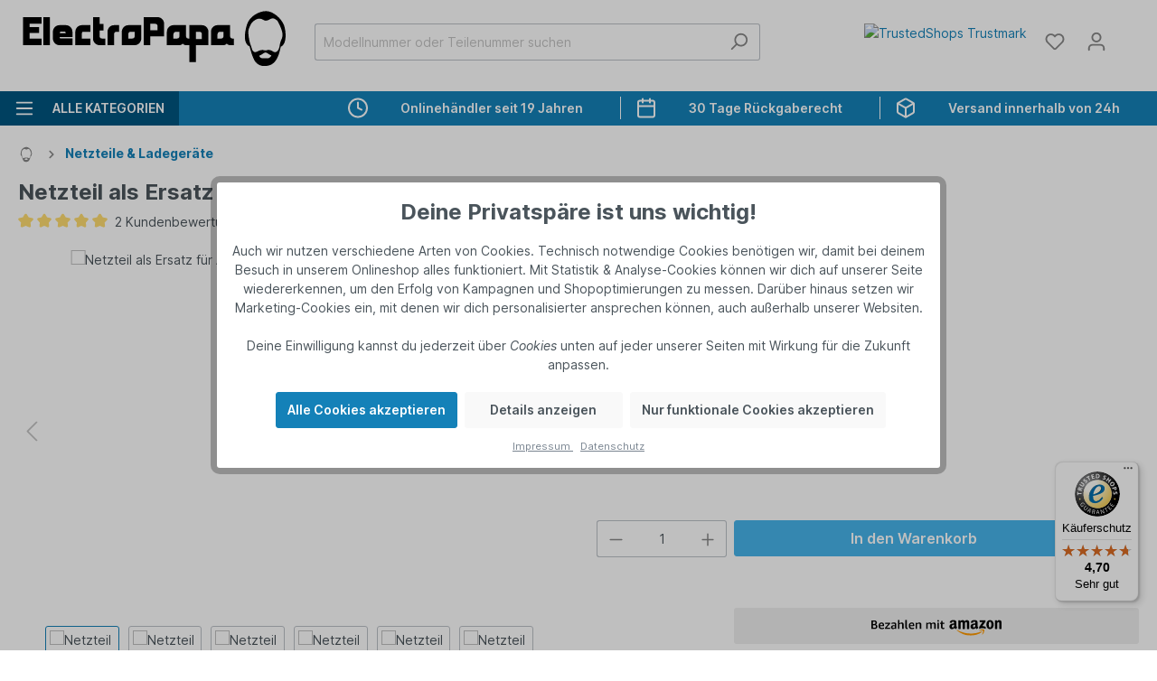

--- FILE ---
content_type: text/html; charset=UTF-8
request_url: https://electropapa.com/de/netzteil-als-ersatz-fuer-acbel-ad7016-fuer-pro-ject-modem-ua-175-cm-889002000
body_size: 46047
content:

<!DOCTYPE html>

<html lang="de-DE"
      itemscope="itemscope"
      >

                            
    <head>
                            
                                    <meta charset="utf-8">
            
                            <meta name="viewport"
                      content="width=device-width, initial-scale=1, shrink-to-fit=no">
            
                            <meta name="author"
                      content="">
                <meta name="robots"
                      content="index,follow">
                <meta name="revisit-after"
                      content="15 days">
                <meta name="keywords"
                      content="">
                <meta name="description"
                      content="Netzadapter passend für Pro-Ject, Thomson Modem | Input AC: 100-240 V / 0,5 A Max | Leistung: 18 W | Output DC: 15 V / 1,2 A">
            
                    
                        <meta property="og:type" content="product"/>
        
                    <meta property="og:site_name" content="Electropapa"/>
        
                    <meta property="og:url" content="https://electropapa.com/de/netzteil-als-ersatz-fuer-acbel-ad7016-fuer-pro-ject-modem-ua-175-cm-889002000"/>
        
                                    <meta property="og:title" content="Netzteil als Ersatz für AcBel AD7016 für Pro-Ject Modem u.a. - 175 cm | 889002000"/>
                    
                                    <meta property="og:description" content="Netzadapter passend für Pro-Ject, Thomson Modem | Input AC: 100-240 V / 0,5 A Max | Leistung: 18 W | Output DC: 15 V / 1,2 A"/>
                    
                                    <meta property="og:image" content="https://electropapa.com/media/14/g0/bd/1709066181/34f99ce891df82fca5daf051e0087d5e.jpg"/>
                    
                                    <meta property="product:brand" content="vhbw"/>
                    
                                
            <meta property="product:price:amount"
                  content="13.09"/>
            <meta property="product:price:currency"
                  content="EUR"/>
        
                    <meta property="product:product_link" content="https://electropapa.com/de/netzteil-als-ersatz-fuer-acbel-ad7016-fuer-pro-ject-modem-ua-175-cm-889002000"/>
        
                    <meta name="twitter:card" content="product"/>
        
                    <meta name="twitter:site" content="Electropapa"/>
        
                                    <meta property="twitter:title" content="Netzteil als Ersatz für AcBel AD7016 für Pro-Ject Modem u.a. - 175 cm | 889002000"/>
                    
                                    <meta property="twitter:description" content="Netzadapter passend für Pro-Ject, Thomson Modem | Input AC: 100-240 V / 0,5 A Max | Leistung: 18 W | Output DC: 15 V / 1,2 A"/>
                    
                                    <meta property="twitter:image" content="https://electropapa.com/media/14/g0/bd/1709066181/34f99ce891df82fca5daf051e0087d5e.jpg"/>
                        
                            <meta 
                      content="Electropapa">
                <meta 
                      content="">
                <meta 
                      content="true">
                <meta 
                      content="https://electropapa.com/media/4e/be/51/1709033850/electropapa_logo.svg">
            
                                <link rel="alternate" hreflang="fr" href="https://electropapa.com/fr/bloc-d-alimentation-remplace-acbel-ad7016-pour-modem-pro-ject-175-cm-889002000">
                            <link rel="alternate" hreflang="de" href="https://electropapa.com/de/netzteil-als-ersatz-fuer-acbel-ad7016-fuer-pro-ject-modem-ua-175-cm-889002000">
                            <link rel="alternate" hreflang="en" href="https://electropapa.com/en/mains-power-adapter-replaces-acbel-ad7016-for-pro-ject-modem-etc-175-cm-889002000">
                    <link rel="alternate" hreflang="x-default" href="https://electropapa.com/en/mains-power-adapter-replaces-acbel-ad7016-for-pro-ject-modem-etc-175-cm-889002000">
                            <link rel="alternate" hreflang="it" href="https://electropapa.com/it/alimentatore-sostituisce-acbel-ad7016-per-modem-pro-ject-175-cm-889002000">
                            <link rel="alternate" hreflang="pl" href="https://electropapa.com/pl/zasilacz-do-modemupro-ject-zamiennik-acbel-ad7016-175-cm-889002000">
                            <link rel="alternate" hreflang="es" href="https://electropapa.com/es/fuente-de-alimentacion-reemplaza-acbel-ad7016-para-modem-pro-ject-175-cm-889002000">
                        <link rel="dns-prefetch" href="//static.hotjar.com">
<link rel="preconnect" href="https://static.hotjar.com" crossorigin>
<link rel="dns-prefetch" href="//cdn-4.convertexperiments.com">
<link rel="preconnect" href="https://cdn-4.convertexperiments.com" crossorigin>
<link rel="dns-prefetch" href="//cdn1.profitmetrics.io">
<link rel="preconnect" href="https://cdn1.profitmetrics.io" crossorigin>
<link rel="dns-prefetch" href="//challenges.cloudflare.com">
<link rel="preconnect" href="https://challenges.cloudflare.com" crossorigin>
<link rel="dns-prefetch" href="//integrations.etrusted.com">
<link rel="preconnect" href="https://integrations.etrusted.com" crossorigin>
<link rel="dns-prefetch" href="//widgets.trustedshops.com">
<link rel="preconnect" href="https://widgets.trustedshops.com" crossorigin>
<link rel="dns-prefetch" href="//static-eu.payments-amazon.com">
<link rel="preconnect" href="https://static-eu.payments-amazon.com" crossorigin>
<link rel="dns-prefetch" href="//www.paypal.com">
<link rel="preconnect" href="https://www.paypal.com" crossorigin>
<link rel="dns-prefetch" href="//www.googletagmanager.com">
<link rel="preconnect" href="https://www.googletagmanager.com" crossorigin>
            

                
                    <script type="application/ld+json">
            [{"@context":"https:\/\/schema.org\/","@type":"Product","name":"Netzteil als Ersatz f\u00fcr AcBel AD7016 f\u00fcr Pro-Ject Modem u.a. - 175 cm","description":"<strong>Zuverl\u00e4ssiges Netzteil f\u00fcr dein Elektroger\u00e4t<\/strong>\n<ul><li>Bietet sichere und stabile Stromversorgung<\/li>\n<li>Volle Funktionalit\u00e4t und Kompatibilit\u00e4t mit deinem <strong>Pro-Ject, Thomson Modem<\/strong><\/li>\n<li>Pr\u00e4zise Verarbeitung<\/li>\n<li>Ersetzt AcBel AD7016 \/ Leader Electronics Inc. MV18-4150120-C5 \/ Thomson Telecom FW7240\/15 - DSL3594571A<\/li><\/ul>\n<strong>Kompatibles Ersatz-Netzteil f\u00fcr dein Ger\u00e4t<\/strong>\n<p>Ein Elektroger\u00e4t muss im Netzbetrieb zuverl\u00e4ssig mit Strom versorgt werden. Wenn du das Netzteil f\u00fcr dein Ger\u00e4t verloren hast, es defekt ist oder du einfach ein zweites z.B. f\u00fcr unterwegs brauchst, dann triffst du mit diesem Ersatz-Netzadapter die richtige Wahl. Das Original-Netzteil ist oft sehr teuer oder \u00fcberhaupt nicht mehr erh\u00e4ltlich. Mit diesem Ersatznetzteil von vhbw hast du einen vollwertigen, funktionalen und preisg\u00fcnstigen Ersatz.<\/p>\n<p>Die pr\u00e4zise verarbeiteten Stecker halten fest am Ger\u00e4t und in der Steckdose. Du schlie\u00dft dein Ger\u00e4t problemlos an und k\u00f6nnt es wieder wie gewohnt verwenden.<\/p>\n<p>Leere Akkus oder Batterien geh\u00f6ren damit der Vergangenheit an.<\/p>","sku":"889002000","mpn":"889002000","brand":{"@type":"Brand","name":"vhbw"},"image":["https:\/\/electropapa.com\/media\/14\/g0\/bd\/1709066181\/34f99ce891df82fca5daf051e0087d5e.jpg","https:\/\/electropapa.com\/media\/80\/30\/13\/1709066183\/ca5de3f355cbc76910f2e880fd306c4d.jpg","https:\/\/electropapa.com\/media\/e7\/06\/14\/1709066185\/f47d4120edf7a974d671050519ecd385.jpg","https:\/\/electropapa.com\/media\/5e\/2e\/27\/1709066186\/af67ef0dd2b144dfdd2c77c50a2d26f8.jpg","https:\/\/electropapa.com\/media\/cf\/34\/df\/1709066188\/22051ede41d1e011a0e02557ecd662ff.jpg","https:\/\/electropapa.com\/media\/11\/58\/b6\/1709066190\/326e401c13f214870438467b77442991.jpg","https:\/\/electropapa.com\/media\/51\/72\/12\/1709066191\/2a0c6e88d64c580a7456236445fad607.jpg","https:\/\/electropapa.com\/media\/12\/56\/1e\/1709066193\/0fe41555a53110d19e17d98a5abad926.jpg","https:\/\/electropapa.com\/media\/0d\/54\/3e\/1709066195\/9ca3d9ed162c10972318ec19ba58d6cc.jpg"],"offers":[{"@type":"Offer","availability":"https:\/\/schema.org\/InStock","itemCondition":"https:\/\/schema.org\/NewCondition","priceCurrency":"EUR","priceValidUntil":"2025-12-30","url":"https:\/\/electropapa.com\/de\/netzteil-als-ersatz-fuer-acbel-ad7016-fuer-pro-ject-modem-ua-175-cm-889002000","price":13.09,"hasMerchantReturnPolicy":{"@type":"https:\/\/schema.org\/MerchantReturnPolicy","applicableCountry":["EU","UK","CH"],"returnPolicyCategory":"https:\/\/schema.org\/MerchantReturnFiniteReturnWindow","returnMethod":"https:\/\/schema.org\/ReturnByMail","merchantReturnDays":"30"},"shippingDetails":[{"@type":"https:\/\/schema.org\/OfferShippingDetails","shippingDestination":{"@type":"DefinedRegion","addressCountry":"DE"},"deliveryTime":{"@type":"ShippingDeliveryTime","handlingTime":{"@type":"QuantitativeValue","minValue":0,"maxValue":1,"unitCode":"DAY"},"transitTime":{"@type":"QuantitativeValue","minValue":1,"maxValue":3,"unitCode":"DAY"}},"shippingRate":{"@type":"MonetaryAmount","value":"0.00","currency":"EUR"}},{"@type":"https:\/\/schema.org\/OfferShippingDetails","shippingDestination":{"@type":"DefinedRegion","name":"EuropeanUnion","addressCountry":{"@type":"Country","name":"EU"}},"deliveryTime":{"@type":"ShippingDeliveryTime","handlingTime":{"@type":"QuantitativeValue","minValue":0,"maxValue":1,"unitCode":"DAY"},"transitTime":{"@type":"QuantitativeValue","minValue":3,"maxValue":7,"unitCode":"DAY"}},"shippingRate":{"@type":"MonetaryAmount","minValue":"0.00","maxValue":"20.00","currency":"EUR"}},{"@type":"https:\/\/schema.org\/OfferShippingDetails","shippingDestination":{"@type":"DefinedRegion","addressCountry":"CH"},"deliveryTime":{"@type":"ShippingDeliveryTime","handlingTime":{"@type":"QuantitativeValue","minValue":0,"maxValue":1,"unitCode":"DAY"},"transitTime":{"@type":"QuantitativeValue","minValue":2,"maxValue":5,"unitCode":"DAY"}},"shippingRate":{"@type":"MonetaryAmount","minValue":"3.90","maxValue":"7.90","currency":"EUR"}},{"@type":"https:\/\/schema.org\/OfferShippingDetails","shippingDestination":{"@type":"DefinedRegion","addressCountry":"UK"},"deliveryTime":{"@type":"ShippingDeliveryTime","handlingTime":{"@type":"QuantitativeValue","minValue":0,"maxValue":1,"unitCode":"DAY"},"transitTime":{"@type":"QuantitativeValue","minValue":5,"maxValue":7,"unitCode":"DAY"}},"shippingRate":{"@type":"MonetaryAmount","minValue":"2.50","maxValue":"13.90","currency":"EUR"}}]}],"review":[{"@type":"Review","reviewRating":{"@type":"Rating","ratingValue":5.0,"bestRating":"5"},"datePublished":"2025-05-18T00:00:00","name":"Reviewed at Trusted Shops","description":"-","author":{"@type":"Person","name":"Kunde"}},{"@type":"Review","reviewRating":{"@type":"Rating","ratingValue":5.0,"bestRating":"5"},"datePublished":"2025-05-14T00:00:00","name":"Reviewed at Trusted Shops","description":"-","author":{"@type":"Person","name":"Kunde"}}],"aggregateRating":{"@type":"AggregateRating","ratingValue":5.0,"bestRating":"5","ratingCount":2},"additionalProperty":[{"@type":"PropertyValue","name":"Marke","value":"vhbw"},{"@type":"PropertyValue","name":"Material","value":"Kunststoff \/ Metall"},{"@type":"PropertyValue","name":"Farbe","value":"schwarz"},{"@type":"PropertyValue","name":"Gewicht","value":"99 g"},{"@type":"PropertyValue","name":"Ma\u00dfe (L x B x H)","value":"175 x 6,6 x 4,6 cm"},{"@type":"PropertyValue","name":"Anschl\u00fcsse","value":"1x Euro-Stecker (90\u00b0 gewinkelt), 1x Anschlussstecker (rund, gerade)"},{"@type":"PropertyValue","name":"Frequenz","value":"50\/60 Hz"},{"@type":"PropertyValue","name":"Eingangsspannung","value":"100-240 V \/ 0,5 A Max"},{"@type":"PropertyValue","name":"Ausgangsspannung","value":"15 V"},{"@type":"PropertyValue","name":"Output DC","value":"15 V \/ 1,2 A"},{"@type":"PropertyValue","name":"Leistung","value":"18 W"},{"@type":"PropertyValue","name":"Ma\u00dfe Netzteil","value":"8,5 x 4,6 x 6,6 cm"},{"@type":"PropertyValue","name":"Steckertyp","value":"Typ C (CEE 7\/16) \u201cEurostecker\u201d"},{"@type":"PropertyValue","name":"Lieferumfang","value":"1x Netzteil"}],"isAccessoryOrSparePartFor":[{"@type":"Product","name":"Pro-Ject Debut"},{"@type":"Product","name":"Pro-Ject Debut Carbon"},{"@type":"Product","name":"Pro-Ject Debut Carbon Evo"},{"@type":"Product","name":"Pro-Ject Debut Pro"},{"@type":"Product","name":"Pro-Ject Essential"},{"@type":"Product","name":"Pro-Ject Essential II"},{"@type":"Product","name":"Pro-Ject Essential III"},{"@type":"Product","name":"Pro-Ject Essential III BT"},{"@type":"Product","name":"Pro-Ject Essential III HP"},{"@type":"Product","name":"Pro-Ject Essential III SB"},{"@type":"Product","name":"Pro-Ject T1 Phono"},{"@type":"Product","name":"Pro-Ject T1 Phono SB"},{"@type":"Product","name":"Thomson Speedport 200"},{"@type":"Product","name":"Thomson Speedport 201"},{"@type":"Product","name":"Thomson Speedport 300"},{"@type":"Product","name":"Thomson Speedport 701"},{"@type":"Product","name":"Thomson Speedport W303V A"},{"@type":"Product","name":"Thomson Speedport W303V B"},{"@type":"Product","name":"Thomson Speedport W500V"},{"@type":"Product","name":"Thomson Speedport W502V A"},{"@type":"Product","name":"Thomson Speedport W502V B"},{"@type":"Product","name":"Thomson TG784n v3"},{"@type":"Product","name":"Thomson TG788n v2"},{"@type":"Product","name":"Thomson TG789vac v2"},{"@type":"Product","name":"Thomson TW740"},{"@type":"Product","name":"Thomson TW780"},{"@type":"Product","name":"AcBel AD7016"},{"@type":"Product","name":"Leader Electronics Inc. MV18-4150120-C5"},{"@type":"Product","name":"Thomson Telecom FW7240\/15 - DSL3594571A"}]},{"@context":"https:\/\/schema.org","@type":"BreadcrumbList","itemListElement":[{"@type":"ListItem","position":1,"name":"Netzteile & Ladeger\u00e4te","item":"https:\/\/electropapa.com\/de\/netzteile-ladegeraete"}]},{"@context":"https:\/\/schema.org","@type":"WebSite","url":"https:\/\/electropapa.com\/de\/","name":"Electropapa","potentialAction":{"@type":"SearchAction","target":{"@type":"EntryPoint","urlTemplate":"https:\/\/electropapa.com\/de\/search?search={search_term_string}"},"query-input":"required name=search_term_string"}},{"@context":"https:\/\/schema.org","@type":"WebPage","inLanguage":"de"}]
        </script>
            


                        <!-- Begin eTrusted bootstrap tag -->
            <script src="https://integrations.etrusted.com/applications/widget.js/v2" defer async></script>
            <!-- End eTrusted bootstrap tag -->
            
                        <script type="text/javascript">    // Duration in milliseconds to wait while the Kameleoon application file is loaded
    var kameleoonLoadingTimeout = 1000;

    window.kameleoonQueue = window.kameleoonQueue || [];
    window.kameleoonStartLoadTime = new Date().getTime();
    if (! document.getElementById("kameleoonLoadingStyleSheet") && ! window.kameleoonDisplayPageTimeOut)
    {
        var kameleoonS = document.getElementsByTagName("script")[0];
        var kameleoonCc = "* { visibility: hidden !important; background-image: none !important; }";
        var kameleoonStn = document.createElement("style");
        kameleoonStn.type = "text/css";
        kameleoonStn.id = "kameleoonLoadingStyleSheet";
        if (kameleoonStn.styleSheet)
        {
            kameleoonStn.styleSheet.cssText = kameleoonCc;
        }
        else
        {
            kameleoonStn.appendChild(document.createTextNode(kameleoonCc));
        }
        kameleoonS.parentNode.insertBefore(kameleoonStn, kameleoonS);
        window.kameleoonDisplayPage = function(fromEngine)
        {
            if (!fromEngine)
            {
                window.kameleoonTimeout = true;
            }
            if (kameleoonStn.parentNode)
            {
                kameleoonStn.parentNode.removeChild(kameleoonStn);
            }
        };
        window.kameleoonDisplayPageTimeOut = window.setTimeout(window.kameleoonDisplayPage, kameleoonLoadingTimeout);
    }
</script>
<script type="text/javascript" src="//pzn8prrns8.kameleoon.io/engine.js" async="true" fetchpriority="high"></script>
            
                        <script data-microsoft-clarity-script data-microsoft-clarity-script-id="tu37hl6kl0" data-microsoft-clarity-debug="">
</script>
            
                                

                        <!-- begin Convert Experiences code--><script type="text/javascript" src="//cdn-4.convertexperiments.com/js/1004828-10047105.js" async></script><!-- end Convert Experiences code -->
            
                            <script>
            if(navigator.userAgent.indexOf('iPhone') > -1 ){
                document.querySelector("[name=viewport]").setAttribute("content","width=device-width, initial-scale=1, shrink-to-fit=no, maximum-scale=1");
            }
        </script>
    
                    <link rel="shortcut icon"
                  href="https://electropapa.com/media/09/56/39/1709033859/ep_black_16x16.ico">
        
                                <link rel="apple-touch-icon"
                  sizes="180x180"
                  href="https://electropapa.com/media/4e/be/51/1709033850/electropapa_logo.svg">
                    
        <link rel="canonical" href="https://electropapa.com/de/netzteil-als-ersatz-fuer-acbel-ad7016-fuer-pro-ject-modem-ua-175-cm-889002000">
                    <title>Netzteil als Ersatz für AcBel AD7016 für Pro-Ject Modem u.a. - 175 cm | 889002000</title>
    
                                                                        <link rel="stylesheet"
                      href="https://electropapa.com/theme/4247c07c5939086195b0310994885265/css/all.css?1765371317">
                                    
                        <script>
        window.features = {"V6_5_0_0":true,"v6.5.0.0":true,"V6_6_0_0":false,"v6.6.0.0":false,"V6_7_0_0":false,"v6.7.0.0":false,"VUE3":false,"vue3":false,"JOIN_FILTER":false,"join.filter":false,"MEDIA_PATH":false,"media.path":false,"ES_MULTILINGUAL_INDEX":true,"es.multilingual.index":true,"STOCK_HANDLING":false,"stock.handling":false,"ASYNC_THEME_COMPILATION":false,"async.theme.compilation":false,"FEATURE_SWAGCMSEXTENSIONS_1":true,"feature.swagcmsextensions.1":true,"FEATURE_SWAGCMSEXTENSIONS_2":true,"feature.swagcmsextensions.2":true,"FEATURE_SWAGCMSEXTENSIONS_8":true,"feature.swagcmsextensions.8":true,"FEATURE_SWAGCMSEXTENSIONS_63":true,"feature.swagcmsextensions.63":true};
    </script>
        
                                                    
        

    <!-- Shopware Analytics -->
    <script>
        window.shopwareAnalytics = {
            trackingId: '',
            merchantConsent: true,
            debug: false,
            storefrontController: 'Product',
            storefrontAction: 'index',
            storefrontRoute: 'frontend.detail.page',
            storefrontCmsPageType:  null ,
        };
    </script>
    <!-- End Shopware Analytics -->
        

    
                                            <script                     type="text/javascript">
                window.ga4CustomUrl = '';
            </script>
            
                                                                                        
    
                                                                                                <script                         type="text/javascript">
                    window.ga4RemarketingEnabled = false;
                    window.googleAnalyticsEnabled = false;
                    window.googleAdsEnabled = false;
                    window.ga4AdvancedAdsEnabled = false;
                    window.ga4Enabled = false;
                    window.googleTagEnabled = false;


                                        window.ga4CookieConfig = 'acris';
                    
                                        window.ga4cookieListener = false;
                                                            window.generateLeadValue = '1';
                                        window.ga4Currency = 'EUR';
                                        window.transationIdMethod = "trueOrderId";
                                    </script>
                                                            <script                             type="text/javascript">
                        window.ga4TagId = 'GTM-WWCL9WG';
                        window.dataLayer = window.dataLayer || [];
                        window.googleTagEnabled = true;
                        window.ga4Enabled = true;
                        window.ga4controllerName = 'product';
                        window.ga4controllerAction = 'index';
                        window.ga4activeNavigationId = 'cb19f7cfc97341768e5d505935723e59';
                        window.ga4activeNavigationName = 'Netzteile &amp; Ladegeräte';
                        window.ga4affiliation = 'Electropapa';
                        window.ga4salesChannelName = 'Electropapa';
                        window.ga4salesChannelId = '84d5d11e96224d2da34fd079a6c36ce0';
                                                window.ga4enableUserId = true;
                                                                        window.ga4upCoupon = false;
                                                                        window.ga4gpCoupon = false;
                        

                    </script>
                                                                            <script                             type="text/javascript">
                        window.googleAnalyticsEnabled = true;
                    </script>
                                    

                                    <script                         type="text/javascript">
                    window.ga4UserLoggedIn = false;
                    if (localStorage.getItem("loginSent")) localStorage.removeItem("loginSent")
                </script>
            
                            <script                         type="text/javascript">
                                        window.ga4RemarketingEnabled = true;
                                        window.googleAdsEnabled = true;
                                        window.ga4AdvancedAdsEnabled = true;
                                                            window.adsValueNetto = false;
                                                            window.transationIdMethod = "trueOrderId";
                                    </script>

                                                        <script                     type="text/javascript">
                if (window.googleAdsEnabled !== true && window.googleAnalyticsEnabled !== true) {
                    window.ga4Enabled = false;
                }
            </script>
            
                
                        <script                     type="text/javascript">
                window.ga4Product = {};
            </script>
                                                    
                                
                                                    
                                                                        
                
                
                                                    
                                                    
                    <script             type="text/javascript">
        window.ga4Product['01072425e71ec59e8ad7c20c00fc03d0'] = {
            item_brand: 'vhbw',
            item_name: 'Netzteil als Ersatz für AcBel AD7016 für Pro-Ject Modem u.a. - 175 cm',
            item_id: '889002000',
            currency: 'EUR',
            item_variant: '',
            price: '13.09',
            extra: {
                minPurchase: '1',
                shopware_id: '01072425e71ec59e8ad7c20c00fc03d0',
                realPrice: '13.09',
                item_startPrice: '13.09',
                item_hasGraduatedPrice: '',
                taxRate: '19',
                cheapest: '13.09',
            }
        };
                window.ga4Product['01072425e71ec59e8ad7c20c00fc03d0']['item_list_id'] = 'product';
        window.ga4Product['01072425e71ec59e8ad7c20c00fc03d0']['item_list_name'] = 'product';
                    </script>
                        
    
            
                            
    

                                
            

    
                        
            <script>
            window.zeobvContextToken = "PCYOSXfDgMGXCdVIGQlyLszhdpHbD8Dd";
            window.zeobvAccessToken = "SWSCT3ZMU290EHDEQW0YEJNQSQ";
        </script>
    

                                                                                        
                                                                                                        
                                                                                                        
                                                                                                        
                                                                                                        
                                                                                                        
                                                                                                        
                                                                                                        
                                                                                                        
                                                                                                        
                                                                                                        
                                                                                                        
                                                                                                        
                                                                                                        
                                                                                                        
                                                                                                        
                                                                                                        
                                                                                                        
                                                                                                        
                                                                                                        
                                                                                                        
                                                                                                                                                        
                                                                                                        
                                                                                                        
                                                                                                                                                        
                                                                                                        
                                                                                                        
                                                                                                        
                                                                                                        
                                                                                                        
                                                                                                                                                        
                                                                                                        
                                                                                                        
                                                                                                                                                        
                                                                                                                                                        
                                                                                                        
                                                                                                        
                                                                                                        
                                                                                                        
                                                                                                        
                                                                                                        
                                                                                                        
                                                                                                        
                                                                                                        
                                                                                                        
                                                                                    
                                    <script>
                    window.useDefaultCookieConsent = true;
                </script>
                    
                                                    <script>
                window.activeNavigationId = 'cb19f7cfc97341768e5d505935723e59';
                window.router = {
                    'frontend.cart.offcanvas': '/de/checkout/offcanvas',
                    'frontend.cookie.offcanvas': '/de/cookie/offcanvas',
                    'frontend.checkout.finish.page': '/de/checkout/finish',
                    'frontend.checkout.info': '/de/widgets/checkout/info',
                    'frontend.menu.offcanvas': '/de/widgets/menu/offcanvas',
                    'frontend.cms.page': '/de/widgets/cms',
                    'frontend.cms.navigation.page': '/de/widgets/cms/navigation',
                    'frontend.account.addressbook': '/de/widgets/account/address-book',
                    'frontend.country.country-data': '/de/country/country-state-data',
                    'frontend.app-system.generate-token': '/de/app-system/Placeholder/generate-token',
                    };
                window.salesChannelId = '84d5d11e96224d2da34fd079a6c36ce0';
            </script>
        

        
    <script>
        window.router['widgets.swag.cmsExtensions.quickview'] = '/de/swag/cms-extensions/quickview';
        window.router['widgets.swag.cmsExtensions.quickview.variant'] = '/de/swag/cms-extensions/quickview/variant';
    </script>

    <script>
        window.dropdownAjaxUrl = '/de/widgets/account-dropdown';
    </script>

    <script>
        window.router['frontend.store.profitmetrics.tracking'] = 'https://electropapa.com/de/profitmetrics/tracking';
    </script>


    <script>
        window.router['frontend.shopware_analytics.customer.data'] = '/de/storefront/script/shopware-analytics-customer'
    </script>


    <script>
        window.router['frontend.product.review.translate'] = '/de/translate-review';
    </script>

                                <script>
                
                window.breakpoints = {"xs":0,"sm":576,"md":768,"lg":992,"xl":1200};
            </script>
        
                                    <script>
                    window.customerLoggedInState = 0;

                    window.wishlistEnabled = 1;
                </script>
                    
                        
                            <script>
                window.themeAssetsPublicPath = 'https://electropapa.com/theme/68a13c19c4f9450ca7733d9eab2412d0/assets/';
            </script>
        
                                                                                                    <script type="text/javascript" src="https://electropapa.com/theme/4247c07c5939086195b0310994885265/js/all.js?1765371333" defer></script>
                                                        

    
    
        </head>

    <body class="is-ctl-product is-act-index">

                
        
    
                                                                                            
                                                                                                        
                                                                                                        
                                                                                                        
                                                                                                        
                                                                                                        
                                                                                                        
                                                                                                        
                                                                                                        
                                                                                                        
                                                                                                        
                                                                                                        
                                                                                                        
                                                                                                        
                                                                                                        
                                                                                                        
                                                                                                        
                                                                                                        
                                                                                                        
                                                                                                        
                                                                                                        
                                                                                                                                                        
                                                                                                        
                                                                                                        
                                                                                                                                                        
                                                                                                        
                                                                                                        
                                                                                                        
                                                                                                        
                                                                                                        
                                                                                                                                                        
                                                                                                        
                                                                                                        
                                                                                                                                                        
                                                                                                                                                        
                                                                                                        
                                                                                                        
                                                                                                        
                                                                                                        
                                                                                                        
                                                                                                        
                                                                                                        
                                                                                                        
                                                                                                        
                                                                                                        
                                                                                    
                <noscript class="noscript-main">
                
    <div role="alert"
         class="alert alert-info alert-has-icon">
                                                                        
                                                    <span class="icon icon-info">
                        <svg xmlns="http://www.w3.org/2000/svg" xmlns:xlink="http://www.w3.org/1999/xlink" width="24" height="24" viewBox="0 0 24 24"><defs><path d="M12 7c.5523 0 1 .4477 1 1s-.4477 1-1 1-1-.4477-1-1 .4477-1 1-1zm1 9c0 .5523-.4477 1-1 1s-1-.4477-1-1v-5c0-.5523.4477-1 1-1s1 .4477 1 1v5zm11-4c0 6.6274-5.3726 12-12 12S0 18.6274 0 12 5.3726 0 12 0s12 5.3726 12 12zM12 2C6.4772 2 2 6.4772 2 12s4.4772 10 10 10 10-4.4772 10-10S17.5228 2 12 2z" id="icons-default-info" /></defs><use xlink:href="#icons-default-info" fill="#758CA3" fill-rule="evenodd" /></svg>
        </span>                                                    
                                    
                    <div class="alert-content-container">
                                                    
                                    <div class="alert-content">
                                                    Um unseren Shop in vollem Umfang nutzen zu können, empfehlen wir dir JavaScript in deinem Browser zu aktivieren.
                                            </div>
                
                                                                </div>
            </div>
            </noscript>
        


        
    
    
                <header class="header-main">
                                    <div class="container">
                                
            <div class="row align-items-center header-row">
                <div class="col-6 col-sm-12 col-lg-auto header-logo-col">
            <div class="header-logo-main">
                    <a class="header-logo-main-link"
               href="/de/"
               title="Zur Startseite gehen">
                                    <picture class="header-logo-picture">
                                                                                
                                                                            
                                                                                    <img src="https://electropapa.com/media/4e/be/51/1709033850/electropapa_logo.svg"
                                     alt="Zur Startseite gehen"
                                     class="img-fluid header-logo-main-img">
                                                                        </picture>
                            </a>
            </div>
    </div>

                            <div class="col-12 order-2 col-sm order-sm-1 header-search-col">
                    <div class="row">
                        <div class="col-sm-auto d-none d-sm-block d-lg-none">
                                                            <div class="nav-main-toggle">
                                                                            <button
                                            class="btn nav-main-toggle-btn header-actions-btn"
                                            type="button"
                                                                                                                                        data-offcanvas-menu="true"
                                                                                        aria-label="Menü"
                                        >
                                                <span class="nav-burger-button">
        <span class="icon icon-stack">
                        <svg xmlns="http://www.w3.org/2000/svg" xmlns:xlink="http://www.w3.org/1999/xlink" width="24" height="24" viewBox="0 0 24 24"><defs><path d="M3 13c-.5523 0-1-.4477-1-1s.4477-1 1-1h18c.5523 0 1 .4477 1 1s-.4477 1-1 1H3zm0-7c-.5523 0-1-.4477-1-1s.4477-1 1-1h18c.5523 0 1 .4477 1 1s-.4477 1-1 1H3zm0 14c-.5523 0-1-.4477-1-1s.4477-1 1-1h18c.5523 0 1 .4477 1 1s-.4477 1-1 1H3z" id="icons-default-stack" /></defs><use xlink:href="#icons-default-stack" fill="#758CA3" fill-rule="evenodd" /></svg>
        </span>        <span class="label">Menü</span>
    </span>
                                        </button>
                                                                    </div>
                                                    </div>
                        <div class="col">
                            
    
        
    <div class="collapse"
         id="searchCollapse">
        <div class="header-search e-header-search">
            <form action="/de/search"
                  method="get"
                  data-search-form="true"
                  data-search-widget-options='{&quot;searchWidgetMinChars&quot;:2}'
                  data-url="/de/suggest?search="
                  data-search-widget-options='{&quot;suggestAutocompleteType&quot;:&quot;query-completion&quot;}'
                   data-elio-data-discovery-history-options='{&quot;channel&quot;:&quot;84d5d11e96224d2da34fd079a6c36ce0&quot;,&quot;searchPageUrl&quot;:&quot;\/de\/search?search=&quot;}'                   data-minimum-highlight-characters=3                  class="header-search-form e-header-search-form e-search-history">
                                                                                <div class="input-group">
                                    
    
                                            <input type="search"
                                       name="search"
                                       class="form-control header-search-input"
                                       autocomplete="off"
                                       autocapitalize="off"
                                       placeholder="Modellnummer oder Teilenummer suchen"
                                       aria-label="Modellnummer oder Teilenummer suchen"
                                       value=""
                                >
                            
    
    
                                                            <button type="submit"
                                        class="btn header-search-btn"
                                        aria-label="Suchen">
                                    <span class="header-search-icon">
                                        <span class="icon icon-search">
                        <svg xmlns="http://www.w3.org/2000/svg" xmlns:xlink="http://www.w3.org/1999/xlink" width="24" height="24" viewBox="0 0 24 24"><defs><path d="M10.0944 16.3199 4.707 21.707c-.3905.3905-1.0237.3905-1.4142 0-.3905-.3905-.3905-1.0237 0-1.4142L8.68 14.9056C7.6271 13.551 7 11.8487 7 10c0-4.4183 3.5817-8 8-8s8 3.5817 8 8-3.5817 8-8 8c-1.8487 0-3.551-.627-4.9056-1.6801zM15 16c3.3137 0 6-2.6863 6-6s-2.6863-6-6-6-6 2.6863-6 6 2.6863 6 6 6z" id="icons-default-search" /></defs><use xlink:href="#icons-default-search" fill="#758CA3" fill-rule="evenodd" /></svg>
        </span>                                    </span>
                                </button>
                                                    </div>
                    

                    <div class="e-autocomplete text-truncate"></div>
                
                    <div class="e-autocomplete text-truncate"></div>
                            </form>
        </div>
    </div>
                        </div>
                    </div>
                </div>
            
                <div class="col-12 order-1 col-sm-auto order-sm-2 header-actions-col">
        <div class="row g-0">
                                                        <div class="col d-sm-none">
                                <div class="menu-button">
                                                                            <button
                                            class="btn nav-main-toggle-btn header-actions-btn"
                                            type="button"
                                                                                                                                        data-offcanvas-menu="true"
                                                                                        aria-label="Menü"
                                        >
                                                <span class="nav-burger-button">
        <span class="icon icon-stack">
                        <svg xmlns="http://www.w3.org/2000/svg" xmlns:xlink="http://www.w3.org/1999/xlink" width="24" height="24" viewBox="0 0 24 24"><use xlink:href="#icons-default-stack" fill="#758CA3" fill-rule="evenodd" /></svg>
        </span>        <span class="label">Menü</span>
    </span>
                                        </button>
                                                                    </div>
                            </div>
                        
            
                                                            <div class="col-auto d-sm-none">
                                <div class="search-toggle">
                                    <button class="btn header-actions-btn search-toggle-btn js-search-toggle-btn collapsed"
                                            type="button"
                                            data-bs-toggle="collapse"
                                            data-bs-target="#searchCollapse"
                                            aria-expanded="false"
                                            aria-controls="searchCollapse"
                                            aria-label="Suchen">
                                        <span class="icon icon-search">
                        <svg xmlns="http://www.w3.org/2000/svg" xmlns:xlink="http://www.w3.org/1999/xlink" width="24" height="24" viewBox="0 0 24 24"><use xlink:href="#icons-default-search" fill="#758CA3" fill-rule="evenodd" /></svg>
        </span>                                    </button>
                                </div>
                            </div>
                        

            
    <div class="col-auto d-none d-sm-block">        <div class="trustedshops-trustmark">
            <a href="https://www.trustedshops.com/shop/certificate.php?shop_id=XDB0D8CAE5F123D3290F79A4A8A16D082" target="_blank" rel="nofollow">
                <img src="https://electropapa.com/bundles/electropapatrustedshopsextension/assets/images/trusted_shops_trustmark.svg?1765371661"
                     width="48" height="48" alt="TrustedShops Trustmark" aria-label="TrustedShops Trustmark">
            </a>
        </div>
    </div>    
            
                                                                                <div class="col-auto">
                                    <div class="header-wishlist">
                                        <a class="btn header-wishlist-btn header-actions-btn"
                                           href="/de/wishlist"
                                           title="Merkzettel"
                                           aria-label="Merkzettel">
                                                
            <span class="header-wishlist-icon">
            <span class="icon icon-heart">
                        <svg xmlns="http://www.w3.org/2000/svg" xmlns:xlink="http://www.w3.org/1999/xlink" width="24" height="24" viewBox="0 0 24 24"><defs><path d="M20.0139 12.2998c1.8224-1.8224 1.8224-4.7772 0-6.5996-1.8225-1.8225-4.7772-1.8225-6.5997 0L12 7.1144l-1.4142-1.4142c-1.8225-1.8225-4.7772-1.8225-6.5997 0-1.8224 1.8224-1.8224 4.7772 0 6.5996l7.519 7.519a.7.7 0 0 0 .9899 0l7.5189-7.519zm1.4142 1.4142-7.519 7.519c-1.0543 1.0544-2.7639 1.0544-3.8183 0L2.572 13.714c-2.6035-2.6035-2.6035-6.8245 0-9.428 2.6035-2.6035 6.8246-2.6035 9.4281 0 2.6035-2.6035 6.8246-2.6035 9.428 0 2.6036 2.6035 2.6036 6.8245 0 9.428z" id="icons-default-heart" /></defs><use xlink:href="#icons-default-heart" fill="#758CA3" fill-rule="evenodd" /></svg>
        </span>        </span>
    
    
    
    <span class="badge bg-primary header-wishlist-badge"
          id="wishlist-basket"
          data-wishlist-storage="true"
          data-wishlist-storage-options="{&quot;listPath&quot;:&quot;\/de\/wishlist\/list&quot;,&quot;mergePath&quot;:&quot;\/de\/wishlist\/merge&quot;,&quot;pageletPath&quot;:&quot;\/de\/wishlist\/merge\/pagelet&quot;}"
          data-wishlist-widget="true"
          data-wishlist-widget-options="{&quot;showCounter&quot;:true}"
    ></span>
                                        </a>
                                    </div>
                                </div>
                            
                            
                                                        <div class="col-auto">
                                <div class="account-menu">
                                        <div class="dropdown">
            <button class="btn account-menu-btn header-actions-btn"
            type="button"
            id="accountWidget"
            data-off-canvas-account-menu="true"
            data-offcanvas-account-menu="true"
            data-account-dropdown-ajax="true"
            data-bs-toggle="dropdown"
    aria-haspopup="true"
    aria-expanded="false"
    aria-label="Dein Konto"
    title="Dein Konto">
    <span class="icon icon-avatar">
                        <svg xmlns="http://www.w3.org/2000/svg" xmlns:xlink="http://www.w3.org/1999/xlink" width="24" height="24" viewBox="0 0 24 24"><defs><path d="M12 3C9.7909 3 8 4.7909 8 7c0 2.2091 1.7909 4 4 4 2.2091 0 4-1.7909 4-4 0-2.2091-1.7909-4-4-4zm0-2c3.3137 0 6 2.6863 6 6s-2.6863 6-6 6-6-2.6863-6-6 2.6863-6 6-6zM4 22.099c0 .5523-.4477 1-1 1s-1-.4477-1-1V20c0-2.7614 2.2386-5 5-5h10.0007c2.7614 0 5 2.2386 5 5v2.099c0 .5523-.4477 1-1 1s-1-.4477-1-1V20c0-1.6569-1.3431-3-3-3H7c-1.6569 0-3 1.3431-3 3v2.099z" id="icons-default-avatar" /></defs><use xlink:href="#icons-default-avatar" fill="#758CA3" fill-rule="evenodd" /></svg>
        </span>    </button>

            <div class="dropdown-menu dropdown-menu-right account-menu-dropdown js-account-menu-dropdown"
         aria-labelledby="accountWidget">
    </div>
    </div>
                                </div>
                            </div>
                        
            
                                                       <div class="col-auto">
                                <div
                                    class="header-cart"
                                                                                                                data-offcanvas-cart="true"
                                                                    >
                                    <a class="btn header-cart-btn header-actions-btn"
                                       href="/de/checkout/cart"
                                       data-cart-widget="true"
                                       title="Warenkorb"
                                       aria-label="Warenkorb">
                                            <span class="header-cart-icon">
        <span class="icon icon-bag">
                        <svg xmlns="http://www.w3.org/2000/svg" xmlns:xlink="http://www.w3.org/1999/xlink" width="24" height="24" viewBox="0 0 24 24"><defs><path d="M5.892 3c.5523 0 1 .4477 1 1s-.4477 1-1 1H3.7895a1 1 0 0 0-.9986.9475l-.7895 15c-.029.5515.3946 1.0221.9987 1.0525h17.8102c.5523 0 1-.4477.9986-1.0525l-.7895-15A1 1 0 0 0 20.0208 5H17.892c-.5523 0-1-.4477-1-1s.4477-1 1-1h2.1288c1.5956 0 2.912 1.249 2.9959 2.8423l.7894 15c.0035.0788.0035.0788.0042.1577 0 1.6569-1.3432 3-3 3H3c-.079-.0007-.079-.0007-.1577-.0041-1.6546-.0871-2.9253-1.499-2.8382-3.1536l.7895-15C.8775 4.249 2.1939 3 3.7895 3H5.892zm4 2c0 .5523-.4477 1-1 1s-1-.4477-1-1V3c0-1.6569 1.3432-3 3-3h2c1.6569 0 3 1.3431 3 3v2c0 .5523-.4477 1-1 1s-1-.4477-1-1V3c0-.5523-.4477-1-1-1h-2c-.5523 0-1 .4477-1 1v2z" id="icons-default-bag" /></defs><use xlink:href="#icons-default-bag" fill="#758CA3" fill-rule="evenodd" /></svg>
        </span>    </span>
                                        </a>
                                </div>
                            </div>
                        
                    </div>
    </div>
        </div>
    

    
                        </div>
                            </header>
        

                <div class="nav-main mega-menu" data-mega-menu="true" data-mega-menu-options='null'>
        <div class="container d-flex ps-0 pe-0 ">
                
                <div class="nav-main">
                    <button class="mega-menu-button js-toggle-mega-menu">
        <span class="icon icon-stack icon-mega-menu-button-icon">
                        <svg xmlns="http://www.w3.org/2000/svg" xmlns:xlink="http://www.w3.org/1999/xlink" width="24" height="24" viewBox="0 0 24 24"><use xlink:href="#icons-default-stack" fill="#758CA3" fill-rule="evenodd" /></svg>
        </span>        <span class="icon icon-x icon-mega-menu-button-icon">
                        <svg xmlns="http://www.w3.org/2000/svg" xmlns:xlink="http://www.w3.org/1999/xlink" width="24" height="24" viewBox="0 0 24 24"><defs><path d="m10.5858 12-7.293-7.2929c-.3904-.3905-.3904-1.0237 0-1.4142.3906-.3905 1.0238-.3905 1.4143 0L12 10.5858l7.2929-7.293c.3905-.3904 1.0237-.3904 1.4142 0 .3905.3906.3905 1.0238 0 1.4143L13.4142 12l7.293 7.2929c.3904.3905.3904 1.0237 0 1.4142-.3906.3905-1.0238.3905-1.4143 0L12 13.4142l-7.2929 7.293c-.3905.3904-1.0237.3904-1.4142 0-.3905-.3906-.3905-1.0238 0-1.4143L10.5858 12z" id="icons-default-x" /></defs><use xlink:href="#icons-default-x" fill="#758CA3" fill-rule="evenodd" /></svg>
        </span>        <span class="mega-menu-button-text">
            Alle Kategorien
        </span>
    </button>
                            <div class="main-navigation" id="mainNavigation">
            <div class="container">
                            <div class="main-navigation-triangle-up"></div>
                                        <nav class="nav main-navigation-menu row"
                     itemscope="itemscope"
                     >
                                                                                                                                                                                                                                                                                                                                                                                                                                                                                                                                                                                                                                                                                                                                                                                                                                                                                                                                                                                                                                                                                                                                                                                                                                                                                                                                                                                                                                                                                                                                                                                                                                                                                                                                                                                                                                                                                                                                                                                                                                                                                                                                                                                                                                                                                                                                                                                                                                                                                                                                                                                                                                                                                                                                                                                                                                                                                                                                                                                                                                                                                                                                                                                                                                                                                                                                                                                                                                                                                                                                                                                                                                                                                                                                                                                                                                                                                                                                                                                                                                                                                                                                                                                                                                                                                                                                                                                                                                                                                                                                                                                                                                                                                                                                                                                                                                                                                                                                                                                                                                                                                                                                                                                                                                                                                                                                                                                                                                                                                                                                                                                                                                                                                                                                                                                                                                                                                                                                                                                                                                                                                                                                                                                                                                                                                                                                                                                                                                                                                                                                                                                                                                                                                                                                                                                                                                                                                                                                                                                                                                                                                                                                                                                                                                                                                                                                                                                                                                                                                                                                                                                                                                                                                                                                                                                                                                                                                                                                                                                                                                                                                                                                                                                                                                                                                                                                                                                                                                                                                                                                                                                                                                                                                                                                                                                                                                                                                                                                                                                                                                                                                                                                                                                                                                                                                                                                                                                                                                                                                                                                                                                                                                                                                                                                                                                                                                                                                                                                                                                                                                                                                                                                                                                                                                                                                                                                                                                                                                                                                                                                                                                                                                                                                                                                                                                                                                                                                                                                                                                                                                                                                                                                                                                                                                                                                                                                                                                                                                                                                                                                                                                                                                                                                                                                                                                                                                                                                                                                                                                                                                                                                                                                                                                                                                                                                                                                                                                                                                                                                                                                                                                                                                                                                                                                                                                                                                                                                                                                                                                                                                                                                                                                                                                                                                                                                                                                                                                                                                                                                                                                                                                                                                                                                                                                                                                                                                                                                                                                                                                                                                                                                                                                                                                                                                                                                                                                                                                                                                                                                                                                                                                                                                                                                                                                                                                                                                                                                                                                                                                                                                                                                                                                                                                                                                                                                                                                                                                                                                                                                                    
                                                    <ul class="mega-menu-column col-4 level-0 p-0 order-0" data-level="0"
    data-mega-menu-id="1">

    
                            
                    <li class="navigation-offcanvas-list-item " data-link-level="0"  data-mega-menu-trigger="43bf00183eb747ad82bee89f9adadb98" >
                <a class="navigation-offcanvas-link nav-item nav-link" href="https://electropapa.com/de/akkus"
                                   >
                    <span>Akkus</span>

                                                                        <span class="navigation-offcanvas-link-icon js-navigation-offcanvas-loading-icon">
                                <span class="icon icon-arrow-medium-right icon-sm">
                        <svg xmlns="http://www.w3.org/2000/svg" xmlns:xlink="http://www.w3.org/1999/xlink" width="16" height="16" viewBox="0 0 16 16"><defs><path id="icons-solid-arrow-medium-right" d="M4.7071 5.2929c-.3905-.3905-1.0237-.3905-1.4142 0-.3905.3905-.3905 1.0237 0 1.4142l4 4c.3905.3905 1.0237.3905 1.4142 0l4-4c.3905-.3905.3905-1.0237 0-1.4142-.3905-.3905-1.0237-.3905-1.4142 0L8 8.5858l-3.2929-3.293z" /></defs><use transform="rotate(-90 8 8)" xlink:href="#icons-solid-arrow-medium-right" fill="#758CA3" fill-rule="evenodd" /></svg>
        </span>                            </span>
                                                            </a>
            </li>
                                    
                    <li class="navigation-offcanvas-list-item " data-link-level="0"  data-mega-menu-trigger="48baa1e90a9f424e8160e2bc950d1a08" >
                <a class="navigation-offcanvas-link nav-item nav-link" href="https://electropapa.com/de/filter"
                                   >
                    <span>Filter</span>

                                                                        <span class="navigation-offcanvas-link-icon js-navigation-offcanvas-loading-icon">
                                <span class="icon icon-arrow-medium-right icon-sm">
                        <svg xmlns="http://www.w3.org/2000/svg" xmlns:xlink="http://www.w3.org/1999/xlink" width="16" height="16" viewBox="0 0 16 16"><use transform="rotate(-90 8 8)" xlink:href="#icons-solid-arrow-medium-right" fill="#758CA3" fill-rule="evenodd" /></svg>
        </span>                            </span>
                                                            </a>
            </li>
                                    
                    <li class="navigation-offcanvas-list-item " data-link-level="0"  data-mega-menu-trigger="19bf2f98b10b444691ed378d4ae924c0" >
                <a class="navigation-offcanvas-link nav-item nav-link" href="https://electropapa.com/de/kabel-adapter"
                                   >
                    <span>Kabel &amp; Adapter</span>

                                                                        <span class="navigation-offcanvas-link-icon js-navigation-offcanvas-loading-icon">
                                <span class="icon icon-arrow-medium-right icon-sm">
                        <svg xmlns="http://www.w3.org/2000/svg" xmlns:xlink="http://www.w3.org/1999/xlink" width="16" height="16" viewBox="0 0 16 16"><use transform="rotate(-90 8 8)" xlink:href="#icons-solid-arrow-medium-right" fill="#758CA3" fill-rule="evenodd" /></svg>
        </span>                            </span>
                                                            </a>
            </li>
                                    
                    <li class="navigation-offcanvas-list-item " data-link-level="0"  data-mega-menu-trigger="cb19f7cfc97341768e5d505935723e59" >
                <a class="navigation-offcanvas-link nav-item nav-link" href="https://electropapa.com/de/netzteile-ladegeraete"
                                   >
                    <span>Netzteile &amp; Ladegeräte</span>

                                                                        <span class="navigation-offcanvas-link-icon js-navigation-offcanvas-loading-icon">
                                <span class="icon icon-arrow-medium-right icon-sm">
                        <svg xmlns="http://www.w3.org/2000/svg" xmlns:xlink="http://www.w3.org/1999/xlink" width="16" height="16" viewBox="0 0 16 16"><use transform="rotate(-90 8 8)" xlink:href="#icons-solid-arrow-medium-right" fill="#758CA3" fill-rule="evenodd" /></svg>
        </span>                            </span>
                                                            </a>
            </li>
                                    
                    <li class="navigation-offcanvas-list-item " data-link-level="0"  data-mega-menu-trigger="1539ee7af046459fbed568d8ed592368" >
                <a class="navigation-offcanvas-link nav-item nav-link" href="https://electropapa.com/de/drucker-zubehoer/schriftbandkassetten"
                                   >
                    <span>Schriftbandkassetten</span>

                                                                        <span class="navigation-offcanvas-link-icon js-navigation-offcanvas-loading-icon">
                                <span class="icon icon-arrow-medium-right icon-sm">
                        <svg xmlns="http://www.w3.org/2000/svg" xmlns:xlink="http://www.w3.org/1999/xlink" width="16" height="16" viewBox="0 0 16 16"><use transform="rotate(-90 8 8)" xlink:href="#icons-solid-arrow-medium-right" fill="#758CA3" fill-rule="evenodd" /></svg>
        </span>                            </span>
                                                            </a>
            </li>
                                    
                    <li class="navigation-offcanvas-list-item " data-link-level="0"  data-mega-menu-trigger="b945d2444fa04d03a3f7c480e5884506" >
                <a class="navigation-offcanvas-link nav-item nav-link" href="https://electropapa.com/de/staubsauger-zubehoer"
                                   >
                    <span>Staubsauger Zubehör</span>

                                                                        <span class="navigation-offcanvas-link-icon js-navigation-offcanvas-loading-icon">
                                <span class="icon icon-arrow-medium-right icon-sm">
                        <svg xmlns="http://www.w3.org/2000/svg" xmlns:xlink="http://www.w3.org/1999/xlink" width="16" height="16" viewBox="0 0 16 16"><use transform="rotate(-90 8 8)" xlink:href="#icons-solid-arrow-medium-right" fill="#758CA3" fill-rule="evenodd" /></svg>
        </span>                            </span>
                                                            </a>
            </li>
                                    
                    <li class="navigation-offcanvas-list-item " data-link-level="0"  data-mega-menu-trigger="2b48143c8e114863887b84f15a67ba0d" >
                <a class="navigation-offcanvas-link nav-item nav-link" href="https://electropapa.com/de/drucker-zubehoer"
                                   >
                    <span>Drucker Zubehör</span>

                                                                        <span class="navigation-offcanvas-link-icon js-navigation-offcanvas-loading-icon">
                                <span class="icon icon-arrow-medium-right icon-sm">
                        <svg xmlns="http://www.w3.org/2000/svg" xmlns:xlink="http://www.w3.org/1999/xlink" width="16" height="16" viewBox="0 0 16 16"><use transform="rotate(-90 8 8)" xlink:href="#icons-solid-arrow-medium-right" fill="#758CA3" fill-rule="evenodd" /></svg>
        </span>                            </span>
                                                            </a>
            </li>
                                    
                    <li class="navigation-offcanvas-list-item " data-link-level="0"  data-mega-menu-trigger="33b07cb3df784bf1a3047f7baab12719" >
                <a class="navigation-offcanvas-link nav-item nav-link" href="https://electropapa.com/de/rasierer-zubehoer"
                                   >
                    <span>Rasierer Zubehör</span>

                                                                        <span class="navigation-offcanvas-link-icon js-navigation-offcanvas-loading-icon">
                                <span class="icon icon-arrow-medium-right icon-sm">
                        <svg xmlns="http://www.w3.org/2000/svg" xmlns:xlink="http://www.w3.org/1999/xlink" width="16" height="16" viewBox="0 0 16 16"><use transform="rotate(-90 8 8)" xlink:href="#icons-solid-arrow-medium-right" fill="#758CA3" fill-rule="evenodd" /></svg>
        </span>                            </span>
                                                            </a>
            </li>
                                    
                    <li class="navigation-offcanvas-list-item " data-link-level="0"  data-mega-menu-trigger="62a294c5b4494bfb978246946144b13b" >
                <a class="navigation-offcanvas-link nav-item nav-link" href="https://electropapa.com/de/haushaltsgeraete-zubehoer"
                                   >
                    <span>Haushaltsgeräte Zubehör</span>

                                                                        <span class="navigation-offcanvas-link-icon js-navigation-offcanvas-loading-icon">
                                <span class="icon icon-arrow-medium-right icon-sm">
                        <svg xmlns="http://www.w3.org/2000/svg" xmlns:xlink="http://www.w3.org/1999/xlink" width="16" height="16" viewBox="0 0 16 16"><use transform="rotate(-90 8 8)" xlink:href="#icons-solid-arrow-medium-right" fill="#758CA3" fill-rule="evenodd" /></svg>
        </span>                            </span>
                                                            </a>
            </li>
                                    
                    <li class="navigation-offcanvas-list-item " data-link-level="0"  data-mega-menu-trigger="3a8c23a6b368487dbeb61fa0a8e00eb9" >
                <a class="navigation-offcanvas-link nav-item nav-link" href="https://electropapa.com/de/werkzeug-gartengeraete-zubehoer"
                                   >
                    <span>Werkzeug &amp; Gartengeräte Zubehör</span>

                                                                        <span class="navigation-offcanvas-link-icon js-navigation-offcanvas-loading-icon">
                                <span class="icon icon-arrow-medium-right icon-sm">
                        <svg xmlns="http://www.w3.org/2000/svg" xmlns:xlink="http://www.w3.org/1999/xlink" width="16" height="16" viewBox="0 0 16 16"><use transform="rotate(-90 8 8)" xlink:href="#icons-solid-arrow-medium-right" fill="#758CA3" fill-rule="evenodd" /></svg>
        </span>                            </span>
                                                            </a>
            </li>
                                    
                    <li class="navigation-offcanvas-list-item " data-link-level="0"  data-mega-menu-trigger="8cdf78d4853140469d0c3d1315631513" >
                <a class="navigation-offcanvas-link nav-item nav-link" href="https://electropapa.com/de/multimedia-zubehoer"
                                   >
                    <span>Multimedia Zubehör</span>

                                                                        <span class="navigation-offcanvas-link-icon js-navigation-offcanvas-loading-icon">
                                <span class="icon icon-arrow-medium-right icon-sm">
                        <svg xmlns="http://www.w3.org/2000/svg" xmlns:xlink="http://www.w3.org/1999/xlink" width="16" height="16" viewBox="0 0 16 16"><use transform="rotate(-90 8 8)" xlink:href="#icons-solid-arrow-medium-right" fill="#758CA3" fill-rule="evenodd" /></svg>
        </span>                            </span>
                                                            </a>
            </li>
                                    
                    <li class="navigation-offcanvas-list-item " data-link-level="0"  data-mega-menu-trigger="3fe916173cbc4dc69e1bc91f5d238ea0" >
                <a class="navigation-offcanvas-link nav-item nav-link" href="https://electropapa.com/de/kamera-zubehoer"
                                   >
                    <span>Kamera Zubehör</span>

                                                                        <span class="navigation-offcanvas-link-icon js-navigation-offcanvas-loading-icon">
                                <span class="icon icon-arrow-medium-right icon-sm">
                        <svg xmlns="http://www.w3.org/2000/svg" xmlns:xlink="http://www.w3.org/1999/xlink" width="16" height="16" viewBox="0 0 16 16"><use transform="rotate(-90 8 8)" xlink:href="#icons-solid-arrow-medium-right" fill="#758CA3" fill-rule="evenodd" /></svg>
        </span>                            </span>
                                                            </a>
            </li>
                                    
                    <li class="navigation-offcanvas-list-item " data-link-level="0"  data-mega-menu-trigger="839b95d59e904ac783abccdd6e4f35d3" >
                <a class="navigation-offcanvas-link nav-item nav-link" href="https://electropapa.com/de/freizeit-zubehoer"
                                   >
                    <span>Freizeit Zubehör</span>

                                                                        <span class="navigation-offcanvas-link-icon js-navigation-offcanvas-loading-icon">
                                <span class="icon icon-arrow-medium-right icon-sm">
                        <svg xmlns="http://www.w3.org/2000/svg" xmlns:xlink="http://www.w3.org/1999/xlink" width="16" height="16" viewBox="0 0 16 16"><use transform="rotate(-90 8 8)" xlink:href="#icons-solid-arrow-medium-right" fill="#758CA3" fill-rule="evenodd" /></svg>
        </span>                            </span>
                                                            </a>
            </li>
            </ul>                                                    <ul class="mega-menu-column col-4 level-1 p-0 order-1" data-level="1"
    data-mega-menu-id="43bf00183eb747ad82bee89f9adadb98">

            <li class="navigation-offcanvas-list-item link-text" data-link-level="1">
            <a class="navigation-offcanvas-link navigation-offcanvas-link__heading nav-item nav-link" href="https://electropapa.com/de/akkus"
                           >
                <span>Akkus</span>
            </a>
        </li>
    
                            
                    <li class="navigation-offcanvas-list-item  link-text " data-link-level="1"  >
                <a class="navigation-offcanvas-link nav-item nav-link" href="https://electropapa.com/de/akkus/akkupacks"
                                   >
                    <span>Akkupacks</span>

                                    </a>
            </li>
                                    
                    <li class="navigation-offcanvas-list-item  link-text " data-link-level="1"  >
                <a class="navigation-offcanvas-link nav-item nav-link" href="https://electropapa.com/de/akkus/akkuzellen"
                                   >
                    <span>Akkuzellen</span>

                                    </a>
            </li>
                                    
                    <li class="navigation-offcanvas-list-item " data-link-level="1"  data-mega-menu-trigger="0625bd12a4334af2a1c3054a7f82b37c" >
                <a class="navigation-offcanvas-link nav-item nav-link" href="https://electropapa.com/de/akkus/audiogeraete"
                                   >
                    <span>für Audiogeräte</span>

                                                                        <span class="navigation-offcanvas-link-icon js-navigation-offcanvas-loading-icon">
                                <span class="icon icon-arrow-medium-right icon-sm">
                        <svg xmlns="http://www.w3.org/2000/svg" xmlns:xlink="http://www.w3.org/1999/xlink" width="16" height="16" viewBox="0 0 16 16"><use transform="rotate(-90 8 8)" xlink:href="#icons-solid-arrow-medium-right" fill="#758CA3" fill-rule="evenodd" /></svg>
        </span>                            </span>
                                                            </a>
            </li>
                                    
                    <li class="navigation-offcanvas-list-item  link-text " data-link-level="1"  >
                <a class="navigation-offcanvas-link nav-item nav-link" href="https://electropapa.com/de/akkus/batterien"
                                   >
                    <span>Batterien</span>

                                    </a>
            </li>
                                    
                    <li class="navigation-offcanvas-list-item  link-text " data-link-level="1"  >
                <a class="navigation-offcanvas-link nav-item nav-link" href="https://electropapa.com/de/akkus/batteriespeicher"
                                   >
                    <span>Batteriespeicher</span>

                                    </a>
            </li>
                                    
                    <li class="navigation-offcanvas-list-item  link-text " data-link-level="1"  >
                <a class="navigation-offcanvas-link nav-item nav-link" href="https://electropapa.com/de/drucker-zubehoer/akkus"
                                   >
                    <span>für Drucker</span>

                                    </a>
            </li>
                                    
                    <li class="navigation-offcanvas-list-item " data-link-level="1"  data-mega-menu-trigger="75dfb4cb36314ad78e23d15572a1a16d" >
                <a class="navigation-offcanvas-link nav-item nav-link" href="https://electropapa.com/de/akkus/e-bikes"
                                   >
                    <span>für E-Bikes</span>

                                                                        <span class="navigation-offcanvas-link-icon js-navigation-offcanvas-loading-icon">
                                <span class="icon icon-arrow-medium-right icon-sm">
                        <svg xmlns="http://www.w3.org/2000/svg" xmlns:xlink="http://www.w3.org/1999/xlink" width="16" height="16" viewBox="0 0 16 16"><use transform="rotate(-90 8 8)" xlink:href="#icons-solid-arrow-medium-right" fill="#758CA3" fill-rule="evenodd" /></svg>
        </span>                            </span>
                                                            </a>
            </li>
                                    
                    <li class="navigation-offcanvas-list-item " data-link-level="1"  data-mega-menu-trigger="361cad2db7be4597a8f8b6615ce3b1eb" >
                <a class="navigation-offcanvas-link nav-item nav-link" href="https://electropapa.com/de/werkzeug-gartengeraete-zubehoer/akkus"
                                   >
                    <span>für Elektrowerkzeug</span>

                                                                        <span class="navigation-offcanvas-link-icon js-navigation-offcanvas-loading-icon">
                                <span class="icon icon-arrow-medium-right icon-sm">
                        <svg xmlns="http://www.w3.org/2000/svg" xmlns:xlink="http://www.w3.org/1999/xlink" width="16" height="16" viewBox="0 0 16 16"><use transform="rotate(-90 8 8)" xlink:href="#icons-solid-arrow-medium-right" fill="#758CA3" fill-rule="evenodd" /></svg>
        </span>                            </span>
                                                            </a>
            </li>
                                    
                    <li class="navigation-offcanvas-list-item  link-text " data-link-level="1"  >
                <a class="navigation-offcanvas-link nav-item nav-link" href="https://electropapa.com/de/akkus/festnetztelefon"
                                   >
                    <span>für Festnetztelefon</span>

                                    </a>
            </li>
                                    
                    <li class="navigation-offcanvas-list-item " data-link-level="1"  data-mega-menu-trigger="6896dd4775dd41c1868d84a8d2176401" >
                <a class="navigation-offcanvas-link nav-item nav-link" href="https://electropapa.com/de/kamera-zubehoer/akkus"
                                   >
                    <span>für Kameras</span>

                                                                        <span class="navigation-offcanvas-link-icon js-navigation-offcanvas-loading-icon">
                                <span class="icon icon-arrow-medium-right icon-sm">
                        <svg xmlns="http://www.w3.org/2000/svg" xmlns:xlink="http://www.w3.org/1999/xlink" width="16" height="16" viewBox="0 0 16 16"><use transform="rotate(-90 8 8)" xlink:href="#icons-solid-arrow-medium-right" fill="#758CA3" fill-rule="evenodd" /></svg>
        </span>                            </span>
                                                            </a>
            </li>
                                    
                    <li class="navigation-offcanvas-list-item  link-text " data-link-level="1"  >
                <a class="navigation-offcanvas-link nav-item nav-link" href="https://electropapa.com/de/akkus/kfz-zubehoer"
                                   >
                    <span>für Kfz-Zubehör</span>

                                    </a>
            </li>
                                    
                    <li class="navigation-offcanvas-list-item " data-link-level="1"  data-mega-menu-trigger="bf4cbc3f96d443288b5fc78feb712ff2" >
                <a class="navigation-offcanvas-link nav-item nav-link" href="https://electropapa.com/de/werkzeug-gartengeraete-zubehoer/maehroboter-rasenmaeher/akkus"
                                   >
                    <span>für Mähroboter</span>

                                                                        <span class="navigation-offcanvas-link-icon js-navigation-offcanvas-loading-icon">
                                <span class="icon icon-arrow-medium-right icon-sm">
                        <svg xmlns="http://www.w3.org/2000/svg" xmlns:xlink="http://www.w3.org/1999/xlink" width="16" height="16" viewBox="0 0 16 16"><use transform="rotate(-90 8 8)" xlink:href="#icons-solid-arrow-medium-right" fill="#758CA3" fill-rule="evenodd" /></svg>
        </span>                            </span>
                                                            </a>
            </li>
                                    
                    <li class="navigation-offcanvas-list-item  link-text " data-link-level="1"  >
                <a class="navigation-offcanvas-link nav-item nav-link" href="https://electropapa.com/de/akkus/multimedia-geraete"
                                   >
                    <span>für Multimedia Geräte</span>

                                    </a>
            </li>
                                    
                    <li class="navigation-offcanvas-list-item  link-text " data-link-level="1"  >
                <a class="navigation-offcanvas-link nav-item nav-link" href="https://electropapa.com/de/akkus/navis"
                                   >
                    <span>für Navis</span>

                                    </a>
            </li>
                                    
                    <li class="navigation-offcanvas-list-item " data-link-level="1"  data-mega-menu-trigger="3cd4dd8575e64acca54b82b94daedd56" >
                <a class="navigation-offcanvas-link nav-item nav-link" href="https://electropapa.com/de/multimedia-zubehoer/notebooks/akkus"
                                   >
                    <span>für Notebooks</span>

                                                                        <span class="navigation-offcanvas-link-icon js-navigation-offcanvas-loading-icon">
                                <span class="icon icon-arrow-medium-right icon-sm">
                        <svg xmlns="http://www.w3.org/2000/svg" xmlns:xlink="http://www.w3.org/1999/xlink" width="16" height="16" viewBox="0 0 16 16"><use transform="rotate(-90 8 8)" xlink:href="#icons-solid-arrow-medium-right" fill="#758CA3" fill-rule="evenodd" /></svg>
        </span>                            </span>
                                                            </a>
            </li>
                                    
                    <li class="navigation-offcanvas-list-item " data-link-level="1"  data-mega-menu-trigger="76747adb115746c6912af2d3e46e3570" >
                <a class="navigation-offcanvas-link nav-item nav-link" href="https://electropapa.com/de/staubsauger-zubehoer/akkus"
                                   >
                    <span>für Saugroboter &amp; Staubsauger</span>

                                                                        <span class="navigation-offcanvas-link-icon js-navigation-offcanvas-loading-icon">
                                <span class="icon icon-arrow-medium-right icon-sm">
                        <svg xmlns="http://www.w3.org/2000/svg" xmlns:xlink="http://www.w3.org/1999/xlink" width="16" height="16" viewBox="0 0 16 16"><use transform="rotate(-90 8 8)" xlink:href="#icons-solid-arrow-medium-right" fill="#758CA3" fill-rule="evenodd" /></svg>
        </span>                            </span>
                                                            </a>
            </li>
                                    
                    <li class="navigation-offcanvas-list-item  link-text " data-link-level="1"  >
                <a class="navigation-offcanvas-link nav-item nav-link" href="https://electropapa.com/de/akkus/sicherheitstechnik"
                                   >
                    <span>für Sicherheitstechnik</span>

                                    </a>
            </li>
                                    
                    <li class="navigation-offcanvas-list-item " data-link-level="1"  data-mega-menu-trigger="155f2f13867b477590ada49bd0ed8ad6" >
                <a class="navigation-offcanvas-link nav-item nav-link" href="https://electropapa.com/de/multimedia-zubehoer/smartphones-handys/akkus"
                                   >
                    <span>für Smartphones &amp; Handys</span>

                                                                        <span class="navigation-offcanvas-link-icon js-navigation-offcanvas-loading-icon">
                                <span class="icon icon-arrow-medium-right icon-sm">
                        <svg xmlns="http://www.w3.org/2000/svg" xmlns:xlink="http://www.w3.org/1999/xlink" width="16" height="16" viewBox="0 0 16 16"><use transform="rotate(-90 8 8)" xlink:href="#icons-solid-arrow-medium-right" fill="#758CA3" fill-rule="evenodd" /></svg>
        </span>                            </span>
                                                            </a>
            </li>
                                    
                    <li class="navigation-offcanvas-list-item " data-link-level="1"  data-mega-menu-trigger="b52a0acdb94147199adce56a3060c504" >
                <a class="navigation-offcanvas-link nav-item nav-link" href="https://electropapa.com/de/akkus/sport-hobby-zubehoer"
                                   >
                    <span>für Sport &amp; Hobby Zubehör</span>

                                                                        <span class="navigation-offcanvas-link-icon js-navigation-offcanvas-loading-icon">
                                <span class="icon icon-arrow-medium-right icon-sm">
                        <svg xmlns="http://www.w3.org/2000/svg" xmlns:xlink="http://www.w3.org/1999/xlink" width="16" height="16" viewBox="0 0 16 16"><use transform="rotate(-90 8 8)" xlink:href="#icons-solid-arrow-medium-right" fill="#758CA3" fill-rule="evenodd" /></svg>
        </span>                            </span>
                                                            </a>
            </li>
                                    
                    <li class="navigation-offcanvas-list-item " data-link-level="1"  data-mega-menu-trigger="d4d90d6f39834d70801d21a815874688" >
                <a class="navigation-offcanvas-link nav-item nav-link" href="https://electropapa.com/de/akkus/tablets"
                                   >
                    <span>für Tablets</span>

                                                                        <span class="navigation-offcanvas-link-icon js-navigation-offcanvas-loading-icon">
                                <span class="icon icon-arrow-medium-right icon-sm">
                        <svg xmlns="http://www.w3.org/2000/svg" xmlns:xlink="http://www.w3.org/1999/xlink" width="16" height="16" viewBox="0 0 16 16"><use transform="rotate(-90 8 8)" xlink:href="#icons-solid-arrow-medium-right" fill="#758CA3" fill-rule="evenodd" /></svg>
        </span>                            </span>
                                                            </a>
            </li>
            </ul>                                                    <ul class="mega-menu-column col-4 level-2 p-0 order-2" data-level="2"
    data-mega-menu-id="0625bd12a4334af2a1c3054a7f82b37c">

            <li class="navigation-offcanvas-list-item link-text" data-link-level="2">
            <a class="navigation-offcanvas-link navigation-offcanvas-link__heading nav-item nav-link" href="https://electropapa.com/de/akkus/audiogeraete"
                           >
                <span>für Audiogeräte</span>
            </a>
        </li>
    
                            
                    <li class="navigation-offcanvas-list-item  link-text " data-link-level="2"  >
                <a class="navigation-offcanvas-link nav-item nav-link" href="https://electropapa.com/de/akkus/audiogeraete/bang-olufsen"
                                   >
                    <span>für Bang &amp; Olufsen</span>

                                    </a>
            </li>
                                    
                    <li class="navigation-offcanvas-list-item  link-text " data-link-level="2"  >
                <a class="navigation-offcanvas-link nav-item nav-link" href="https://electropapa.com/de/akkus/audiogeraete/bose"
                                   >
                    <span>für Bose</span>

                                    </a>
            </li>
                                    
                    <li class="navigation-offcanvas-list-item  link-text " data-link-level="2"  >
                <a class="navigation-offcanvas-link nav-item nav-link" href="https://electropapa.com/de/akkus/audiogeraete/jbl"
                                   >
                    <span>für JBL</span>

                                    </a>
            </li>
                                    
                    <li class="navigation-offcanvas-list-item  link-text " data-link-level="2"  >
                <a class="navigation-offcanvas-link nav-item nav-link" href="https://electropapa.com/de/akkus/audiogeraete/kenwood"
                                   >
                    <span>für Kenwood</span>

                                    </a>
            </li>
                                    
                    <li class="navigation-offcanvas-list-item  link-text " data-link-level="2"  >
                <a class="navigation-offcanvas-link nav-item nav-link" href="https://electropapa.com/de/akkus/audiogeraete/logitech"
                                   >
                    <span>für Logitech</span>

                                    </a>
            </li>
                                    
                    <li class="navigation-offcanvas-list-item  link-text " data-link-level="2"  >
                <a class="navigation-offcanvas-link nav-item nav-link" href="https://electropapa.com/de/akkus/audiogeraete/motorola"
                                   >
                    <span>für Motorola</span>

                                    </a>
            </li>
                                    
                    <li class="navigation-offcanvas-list-item  link-text " data-link-level="2"  >
                <a class="navigation-offcanvas-link nav-item nav-link" href="https://electropapa.com/de/akkus/audiogeraete/sennheiser"
                                   >
                    <span>für Sennheiser</span>

                                    </a>
            </li>
                                    
                    <li class="navigation-offcanvas-list-item  link-text " data-link-level="2"  >
                <a class="navigation-offcanvas-link nav-item nav-link" href="https://electropapa.com/de/akkus/audiogeraete/sony"
                                   >
                    <span>für Sony</span>

                                    </a>
            </li>
                                    
                    <li class="navigation-offcanvas-list-item  link-text " data-link-level="2"  >
                <a class="navigation-offcanvas-link nav-item nav-link" href="https://electropapa.com/de/akkus/audiogeraete/weitere-hersteller"
                                   >
                    <span>weitere Hersteller</span>

                                    </a>
            </li>
            </ul>                                                    <ul class="mega-menu-column col-4 level-2 p-0 order-2" data-level="2"
    data-mega-menu-id="75dfb4cb36314ad78e23d15572a1a16d">

            <li class="navigation-offcanvas-list-item link-text" data-link-level="2">
            <a class="navigation-offcanvas-link navigation-offcanvas-link__heading nav-item nav-link" href="https://electropapa.com/de/akkus/e-bikes"
                           >
                <span>für E-Bikes</span>
            </a>
        </li>
    
                            
                    <li class="navigation-offcanvas-list-item  link-text " data-link-level="2"  >
                <a class="navigation-offcanvas-link nav-item nav-link" href="https://electropapa.com/de/akkus/e-bikes/haibike"
                                   >
                    <span>für Haibike</span>

                                    </a>
            </li>
                                    
                    <li class="navigation-offcanvas-list-item  link-text " data-link-level="2"  >
                <a class="navigation-offcanvas-link nav-item nav-link" href="https://electropapa.com/de/akkus/e-bikes/flyer"
                                   >
                    <span>für Flyer</span>

                                    </a>
            </li>
                                    
                    <li class="navigation-offcanvas-list-item  link-text " data-link-level="2"  >
                <a class="navigation-offcanvas-link nav-item nav-link" href="https://electropapa.com/de/akkus/e-bikes/prophete"
                                   >
                    <span>für Prophete</span>

                                    </a>
            </li>
                                    
                    <li class="navigation-offcanvas-list-item  link-text " data-link-level="2"  >
                <a class="navigation-offcanvas-link nav-item nav-link" href="https://electropapa.com/de/akkus/e-bikes/raleigh"
                                   >
                    <span>für Raleigh</span>

                                    </a>
            </li>
                                    
                    <li class="navigation-offcanvas-list-item  link-text " data-link-level="2"  >
                <a class="navigation-offcanvas-link nav-item nav-link" href="https://electropapa.com/de/akkus/e-bikes/zuendapp"
                                   >
                    <span>für Zündapp</span>

                                    </a>
            </li>
                                    
                    <li class="navigation-offcanvas-list-item  link-text " data-link-level="2"  >
                <a class="navigation-offcanvas-link nav-item nav-link" href="https://electropapa.com/de/akkus/e-bikes/weitere-hersteller"
                                   >
                    <span>weitere Hersteller</span>

                                    </a>
            </li>
            </ul>                                                    <ul class="mega-menu-column col-4 level-2 p-0 order-2" data-level="2"
    data-mega-menu-id="361cad2db7be4597a8f8b6615ce3b1eb">

            <li class="navigation-offcanvas-list-item link-text" data-link-level="2">
            <a class="navigation-offcanvas-link navigation-offcanvas-link__heading nav-item nav-link" href="https://electropapa.com/de/werkzeug-gartengeraete-zubehoer/akkus"
                           >
                <span>für Elektrowerkzeug</span>
            </a>
        </li>
    
                            
                    <li class="navigation-offcanvas-list-item  link-text " data-link-level="2"  >
                <a class="navigation-offcanvas-link nav-item nav-link" href="https://electropapa.com/de/werkzeug-gartengeraete-zubehoer/akkus/aeg"
                                   >
                    <span>für AEG</span>

                                    </a>
            </li>
                                    
                    <li class="navigation-offcanvas-list-item  link-text " data-link-level="2"  >
                <a class="navigation-offcanvas-link nav-item nav-link" href="https://electropapa.com/de/werkzeug-gartengeraete-zubehoer/akkus/bosch"
                                   >
                    <span>für Bosch</span>

                                    </a>
            </li>
                                    
                    <li class="navigation-offcanvas-list-item  link-text " data-link-level="2"  >
                <a class="navigation-offcanvas-link nav-item nav-link" href="https://electropapa.com/de/werkzeug-gartengeraete-zubehoer/akkus/dewalt"
                                   >
                    <span>für Dewalt</span>

                                    </a>
            </li>
                                    
                    <li class="navigation-offcanvas-list-item  link-text " data-link-level="2"  >
                <a class="navigation-offcanvas-link nav-item nav-link" href="https://electropapa.com/de/werkzeug-gartengeraete-zubehoer/akkus/hilti"
                                   >
                    <span>für Hilti</span>

                                    </a>
            </li>
                                    
                    <li class="navigation-offcanvas-list-item  link-text " data-link-level="2"  >
                <a class="navigation-offcanvas-link nav-item nav-link" href="https://electropapa.com/de/werkzeug-gartengeraete-zubehoer/akkus/makita"
                                   >
                    <span>für Makita</span>

                                    </a>
            </li>
                                    
                    <li class="navigation-offcanvas-list-item  link-text " data-link-level="2"  >
                <a class="navigation-offcanvas-link nav-item nav-link" href="https://electropapa.com/de/werkzeug-gartengeraete-zubehoer/akkus/metabo"
                                   >
                    <span>für Metabo</span>

                                    </a>
            </li>
                                    
                    <li class="navigation-offcanvas-list-item  link-text " data-link-level="2"  >
                <a class="navigation-offcanvas-link nav-item nav-link" href="https://electropapa.com/de/werkzeug-gartengeraete-zubehoer/akkus/ryobi"
                                   >
                    <span>für Ryobi</span>

                                    </a>
            </li>
                                    
                    <li class="navigation-offcanvas-list-item  link-text " data-link-level="2"  >
                <a class="navigation-offcanvas-link nav-item nav-link" href="https://electropapa.com/de/werkzeug-gartengeraete-zubehoer/akkus/worx"
                                   >
                    <span>für Worx</span>

                                    </a>
            </li>
                                    
                    <li class="navigation-offcanvas-list-item  link-text " data-link-level="2"  >
                <a class="navigation-offcanvas-link nav-item nav-link" href="https://electropapa.com/de/werkzeug-gartengeraete-zubehoer/akkus/wuerth"
                                   >
                    <span>für Würth</span>

                                    </a>
            </li>
                                    
                    <li class="navigation-offcanvas-list-item  link-text " data-link-level="2"  >
                <a class="navigation-offcanvas-link nav-item nav-link" href="https://electropapa.com/de/werkzeug-gartengeraete-zubehoer/akkus/weitere-hersteller"
                                   >
                    <span>weitere Hersteller</span>

                                    </a>
            </li>
            </ul>                                                    <ul class="mega-menu-column col-4 level-2 p-0 order-2" data-level="2"
    data-mega-menu-id="6896dd4775dd41c1868d84a8d2176401">

            <li class="navigation-offcanvas-list-item link-text" data-link-level="2">
            <a class="navigation-offcanvas-link navigation-offcanvas-link__heading nav-item nav-link" href="https://electropapa.com/de/kamera-zubehoer/akkus"
                           >
                <span>für Kameras</span>
            </a>
        </li>
    
                            
                    <li class="navigation-offcanvas-list-item  link-text " data-link-level="2"  >
                <a class="navigation-offcanvas-link nav-item nav-link" href="https://electropapa.com/de/kamera-zubehoer/akkus/canon"
                                   >
                    <span>für Canon</span>

                                    </a>
            </li>
                                    
                    <li class="navigation-offcanvas-list-item  link-text " data-link-level="2"  >
                <a class="navigation-offcanvas-link nav-item nav-link" href="https://electropapa.com/de/kamera-zubehoer/akkus/nikon"
                                   >
                    <span>für Nikon</span>

                                    </a>
            </li>
                                    
                    <li class="navigation-offcanvas-list-item  link-text " data-link-level="2"  >
                <a class="navigation-offcanvas-link nav-item nav-link" href="https://electropapa.com/de/kamera-zubehoer/akkus/olympus"
                                   >
                    <span>für Olympus</span>

                                    </a>
            </li>
                                    
                    <li class="navigation-offcanvas-list-item  link-text " data-link-level="2"  >
                <a class="navigation-offcanvas-link nav-item nav-link" href="https://electropapa.com/de/kamera-zubehoer/akkus/panasonic"
                                   >
                    <span>für Panasonic</span>

                                    </a>
            </li>
                                    
                    <li class="navigation-offcanvas-list-item  link-text " data-link-level="2"  >
                <a class="navigation-offcanvas-link nav-item nav-link" href="https://electropapa.com/de/kamera-zubehoer/akkus/samsung"
                                   >
                    <span>für Samsung</span>

                                    </a>
            </li>
                                    
                    <li class="navigation-offcanvas-list-item  link-text " data-link-level="2"  >
                <a class="navigation-offcanvas-link nav-item nav-link" href="https://electropapa.com/de/kamera-zubehoer/akkus/sony"
                                   >
                    <span>für Sony</span>

                                    </a>
            </li>
                                    
                    <li class="navigation-offcanvas-list-item  link-text " data-link-level="2"  >
                <a class="navigation-offcanvas-link nav-item nav-link" href="https://electropapa.com/de/kamera-zubehoer/akkus/weitere-hersteller"
                                   >
                    <span>weitere Hersteller</span>

                                    </a>
            </li>
            </ul>                                                    <ul class="mega-menu-column col-4 level-2 p-0 order-2" data-level="2"
    data-mega-menu-id="bf4cbc3f96d443288b5fc78feb712ff2">

            <li class="navigation-offcanvas-list-item link-text" data-link-level="2">
            <a class="navigation-offcanvas-link navigation-offcanvas-link__heading nav-item nav-link" href="https://electropapa.com/de/werkzeug-gartengeraete-zubehoer/maehroboter-rasenmaeher/akkus"
                           >
                <span>für Mähroboter</span>
            </a>
        </li>
    
                            
                    <li class="navigation-offcanvas-list-item  link-text " data-link-level="2"  >
                <a class="navigation-offcanvas-link nav-item nav-link" href="https://electropapa.com/de/akkus/maehroboter/bosch"
                                   >
                    <span>für Bosch</span>

                                    </a>
            </li>
                                    
                    <li class="navigation-offcanvas-list-item  link-text " data-link-level="2"  >
                <a class="navigation-offcanvas-link nav-item nav-link" href="https://electropapa.com/de/akkus/maehroboter/gardena"
                                   >
                    <span>für Gardena</span>

                                    </a>
            </li>
                                    
                    <li class="navigation-offcanvas-list-item  link-text " data-link-level="2"  >
                <a class="navigation-offcanvas-link nav-item nav-link" href="https://electropapa.com/de/akkus/maehroboter/husqvarna"
                                   >
                    <span>für Husqvarna</span>

                                    </a>
            </li>
                                    
                    <li class="navigation-offcanvas-list-item  link-text " data-link-level="2"  >
                <a class="navigation-offcanvas-link nav-item nav-link" href="https://electropapa.com/de/akkus/maehroboter/wolf-garten"
                                   >
                    <span>für Wolf Garten</span>

                                    </a>
            </li>
                                    
                    <li class="navigation-offcanvas-list-item  link-text " data-link-level="2"  >
                <a class="navigation-offcanvas-link nav-item nav-link" href="https://electropapa.com/de/akkus/maehroboter/worx"
                                   >
                    <span>für Worx</span>

                                    </a>
            </li>
                                    
                    <li class="navigation-offcanvas-list-item  link-text " data-link-level="2"  >
                <a class="navigation-offcanvas-link nav-item nav-link" href="https://electropapa.com/de/akkus/maehroboter/yard-force"
                                   >
                    <span>für Yard Force</span>

                                    </a>
            </li>
                                    
                    <li class="navigation-offcanvas-list-item  link-text " data-link-level="2"  >
                <a class="navigation-offcanvas-link nav-item nav-link" href="https://electropapa.com/de/akkus/maehroboter/weitere-hersteller"
                                   >
                    <span>weitere Hersteller</span>

                                    </a>
            </li>
            </ul>                                                    <ul class="mega-menu-column col-4 level-2 p-0 order-2" data-level="2"
    data-mega-menu-id="3cd4dd8575e64acca54b82b94daedd56">

            <li class="navigation-offcanvas-list-item link-text" data-link-level="2">
            <a class="navigation-offcanvas-link navigation-offcanvas-link__heading nav-item nav-link" href="https://electropapa.com/de/multimedia-zubehoer/notebooks/akkus"
                           >
                <span>für Notebooks</span>
            </a>
        </li>
    
                            
                    <li class="navigation-offcanvas-list-item  link-text " data-link-level="2"  >
                <a class="navigation-offcanvas-link nav-item nav-link" href="https://electropapa.com/de/akkus/notebooks/acer"
                                   >
                    <span>für Acer</span>

                                    </a>
            </li>
                                    
                    <li class="navigation-offcanvas-list-item  link-text " data-link-level="2"  >
                <a class="navigation-offcanvas-link nav-item nav-link" href="https://electropapa.com/de/akkus/notebooks/apple"
                                   >
                    <span>für Apple</span>

                                    </a>
            </li>
                                    
                    <li class="navigation-offcanvas-list-item  link-text " data-link-level="2"  >
                <a class="navigation-offcanvas-link nav-item nav-link" href="https://electropapa.com/de/akkus/notebooks/asus"
                                   >
                    <span>für Asus</span>

                                    </a>
            </li>
                                    
                    <li class="navigation-offcanvas-list-item  link-text " data-link-level="2"  >
                <a class="navigation-offcanvas-link nav-item nav-link" href="https://electropapa.com/de/akkus/notebooks/dell"
                                   >
                    <span>für Dell</span>

                                    </a>
            </li>
                                    
                    <li class="navigation-offcanvas-list-item  link-text " data-link-level="2"  >
                <a class="navigation-offcanvas-link nav-item nav-link" href="https://electropapa.com/de/akkus/notebooks/hp"
                                   >
                    <span>für HP</span>

                                    </a>
            </li>
                                    
                    <li class="navigation-offcanvas-list-item  link-text " data-link-level="2"  >
                <a class="navigation-offcanvas-link nav-item nav-link" href="https://electropapa.com/de/akkus/notebooks/lenovo"
                                   >
                    <span>für Lenovo</span>

                                    </a>
            </li>
                                    
                    <li class="navigation-offcanvas-list-item  link-text " data-link-level="2"  >
                <a class="navigation-offcanvas-link nav-item nav-link" href="https://electropapa.com/de/akkus/notebooks/samsung"
                                   >
                    <span>für Samsung</span>

                                    </a>
            </li>
                                    
                    <li class="navigation-offcanvas-list-item  link-text " data-link-level="2"  >
                <a class="navigation-offcanvas-link nav-item nav-link" href="https://electropapa.com/de/akkus/notebooks/weitere-hersteller"
                                   >
                    <span>weitere Hersteller</span>

                                    </a>
            </li>
            </ul>                                                    <ul class="mega-menu-column col-4 level-2 p-0 order-2" data-level="2"
    data-mega-menu-id="76747adb115746c6912af2d3e46e3570">

            <li class="navigation-offcanvas-list-item link-text" data-link-level="2">
            <a class="navigation-offcanvas-link navigation-offcanvas-link__heading nav-item nav-link" href="https://electropapa.com/de/staubsauger-zubehoer/akkus"
                           >
                <span>für Saugroboter &amp; Staubsauger</span>
            </a>
        </li>
    
                            
                    <li class="navigation-offcanvas-list-item  link-text " data-link-level="2"  >
                <a class="navigation-offcanvas-link nav-item nav-link" href="https://electropapa.com/de/staubsauger-zubehoer/akkus/ecovacs"
                                   >
                    <span>für Ecovacs</span>

                                    </a>
            </li>
                                    
                    <li class="navigation-offcanvas-list-item  link-text " data-link-level="2"  >
                <a class="navigation-offcanvas-link nav-item nav-link" href="https://electropapa.com/de/staubsauger-zubehoer/akkus/dirt-devil"
                                   >
                    <span>für Dirt Devil</span>

                                    </a>
            </li>
                                    
                    <li class="navigation-offcanvas-list-item  link-text " data-link-level="2"  >
                <a class="navigation-offcanvas-link nav-item nav-link" href="https://electropapa.com/de/staubsauger-zubehoer/akkus/dyson"
                                   >
                    <span>für Dyson</span>

                                    </a>
            </li>
                                    
                    <li class="navigation-offcanvas-list-item  link-text " data-link-level="2"  >
                <a class="navigation-offcanvas-link nav-item nav-link" href="https://electropapa.com/de/staubsauger-zubehoer/akkus/hoover"
                                   >
                    <span>für Hoover</span>

                                    </a>
            </li>
                                    
                    <li class="navigation-offcanvas-list-item  link-text " data-link-level="2"  >
                <a class="navigation-offcanvas-link nav-item nav-link" href="https://electropapa.com/de/staubsauger-zubehoer/akkus/ilife"
                                   >
                    <span>für iLife</span>

                                    </a>
            </li>
                                    
                    <li class="navigation-offcanvas-list-item  link-text " data-link-level="2"  >
                <a class="navigation-offcanvas-link nav-item nav-link" href="https://electropapa.com/de/staubsauger-zubehoer/akkus/irobot"
                                   >
                    <span>für iRobot</span>

                                    </a>
            </li>
                                    
                    <li class="navigation-offcanvas-list-item  link-text " data-link-level="2"  >
                <a class="navigation-offcanvas-link nav-item nav-link" href="https://electropapa.com/de/staubsauger-zubehoer/akkus/samsung"
                                   >
                    <span>für Samsung</span>

                                    </a>
            </li>
                                    
                    <li class="navigation-offcanvas-list-item  link-text " data-link-level="2"  >
                <a class="navigation-offcanvas-link nav-item nav-link" href="https://electropapa.com/de/staubsauger-zubehoer/akkus/vorwerk"
                                   >
                    <span>für Vorwerk</span>

                                    </a>
            </li>
                                    
                    <li class="navigation-offcanvas-list-item  link-text " data-link-level="2"  >
                <a class="navigation-offcanvas-link nav-item nav-link" href="https://electropapa.com/de/staubsauger-zubehoer/akkus/xiaomi"
                                   >
                    <span>für Xiaomi</span>

                                    </a>
            </li>
                                    
                    <li class="navigation-offcanvas-list-item  link-text " data-link-level="2"  >
                <a class="navigation-offcanvas-link nav-item nav-link" href="https://electropapa.com/de/staubsauger-zubehoer/akkus/weitere-hersteller"
                                   >
                    <span>weitere Hersteller</span>

                                    </a>
            </li>
            </ul>                                                    <ul class="mega-menu-column col-4 level-2 p-0 order-2" data-level="2"
    data-mega-menu-id="155f2f13867b477590ada49bd0ed8ad6">

            <li class="navigation-offcanvas-list-item link-text" data-link-level="2">
            <a class="navigation-offcanvas-link navigation-offcanvas-link__heading nav-item nav-link" href="https://electropapa.com/de/multimedia-zubehoer/smartphones-handys/akkus"
                           >
                <span>für Smartphones &amp; Handys</span>
            </a>
        </li>
    
                            
                    <li class="navigation-offcanvas-list-item  link-text " data-link-level="2"  >
                <a class="navigation-offcanvas-link nav-item nav-link" href="https://electropapa.com/de/akkus/smartphones-handys/alcatel"
                                   >
                    <span>für Alcatel</span>

                                    </a>
            </li>
                                    
                    <li class="navigation-offcanvas-list-item  link-text " data-link-level="2"  >
                <a class="navigation-offcanvas-link nav-item nav-link" href="https://electropapa.com/de/akkus/smartphones-handys/huawei"
                                   >
                    <span>für Huawei</span>

                                    </a>
            </li>
                                    
                    <li class="navigation-offcanvas-list-item  link-text " data-link-level="2"  >
                <a class="navigation-offcanvas-link nav-item nav-link" href="https://electropapa.com/de/akkus/smartphones-handys/iphone"
                                   >
                    <span>für iPhone</span>

                                    </a>
            </li>
                                    
                    <li class="navigation-offcanvas-list-item  link-text " data-link-level="2"  >
                <a class="navigation-offcanvas-link nav-item nav-link" href="https://electropapa.com/de/akkus/smartphones-handys/lg"
                                   >
                    <span>für LG</span>

                                    </a>
            </li>
                                    
                    <li class="navigation-offcanvas-list-item  link-text " data-link-level="2"  >
                <a class="navigation-offcanvas-link nav-item nav-link" href="https://electropapa.com/de/akkus/smartphones-handys/motorola"
                                   >
                    <span>für Motorola</span>

                                    </a>
            </li>
                                    
                    <li class="navigation-offcanvas-list-item  link-text " data-link-level="2"  >
                <a class="navigation-offcanvas-link nav-item nav-link" href="https://electropapa.com/de/akkus/smartphones-handys/nokia"
                                   >
                    <span>für Nokia</span>

                                    </a>
            </li>
                                    
                    <li class="navigation-offcanvas-list-item  link-text " data-link-level="2"  >
                <a class="navigation-offcanvas-link nav-item nav-link" href="https://electropapa.com/de/akkus/smartphones-handys/samsung"
                                   >
                    <span>für Samsung</span>

                                    </a>
            </li>
                                    
                    <li class="navigation-offcanvas-list-item  link-text " data-link-level="2"  >
                <a class="navigation-offcanvas-link nav-item nav-link" href="https://electropapa.com/de/akkus/smartphones-handys/xiaomi"
                                   >
                    <span>für Xiaomi</span>

                                    </a>
            </li>
                                    
                    <li class="navigation-offcanvas-list-item  link-text " data-link-level="2"  >
                <a class="navigation-offcanvas-link nav-item nav-link" href="https://electropapa.com/de/akkus/smartphones-handys/weitere-hersteller"
                                   >
                    <span>weitere Hersteller</span>

                                    </a>
            </li>
            </ul>                                                    <ul class="mega-menu-column col-4 level-2 p-0 order-2" data-level="2"
    data-mega-menu-id="b52a0acdb94147199adce56a3060c504">

            <li class="navigation-offcanvas-list-item link-text" data-link-level="2">
            <a class="navigation-offcanvas-link navigation-offcanvas-link__heading nav-item nav-link" href="https://electropapa.com/de/akkus/sport-hobby-zubehoer"
                           >
                <span>für Sport &amp; Hobby Zubehör</span>
            </a>
        </li>
    
                            
                    <li class="navigation-offcanvas-list-item  link-text " data-link-level="2"  >
                <a class="navigation-offcanvas-link nav-item nav-link" href="https://electropapa.com/de/freizeit-zubehoer/drohnen/akkus"
                                   >
                    <span>für Drohnen</span>

                                    </a>
            </li>
                                    
                    <li class="navigation-offcanvas-list-item  link-text " data-link-level="2"  >
                <a class="navigation-offcanvas-link nav-item nav-link" href="https://electropapa.com/de/akkus/sport-hobby-zubehoer/mobilitaet"
                                   >
                    <span>für Mobilität</span>

                                    </a>
            </li>
                                    
                    <li class="navigation-offcanvas-list-item  link-text " data-link-level="2"  >
                <a class="navigation-offcanvas-link nav-item nav-link" href="https://electropapa.com/de/freizeit-zubehoer/modellbau/akkus"
                                   >
                    <span>für Modellbau</span>

                                    </a>
            </li>
            </ul>                                                    <ul class="mega-menu-column col-4 level-2 p-0 order-2" data-level="2"
    data-mega-menu-id="d4d90d6f39834d70801d21a815874688">

            <li class="navigation-offcanvas-list-item link-text" data-link-level="2">
            <a class="navigation-offcanvas-link navigation-offcanvas-link__heading nav-item nav-link" href="https://electropapa.com/de/akkus/tablets"
                           >
                <span>für Tablets</span>
            </a>
        </li>
    
                            
                    <li class="navigation-offcanvas-list-item  link-text " data-link-level="2"  >
                <a class="navigation-offcanvas-link nav-item nav-link" href="https://electropapa.com/de/akkus/tablets/acer"
                                   >
                    <span>für Acer</span>

                                    </a>
            </li>
                                    
                    <li class="navigation-offcanvas-list-item  link-text " data-link-level="2"  >
                <a class="navigation-offcanvas-link nav-item nav-link" href="https://electropapa.com/de/akkus/tablets/apple"
                                   >
                    <span>für Apple</span>

                                    </a>
            </li>
                                    
                    <li class="navigation-offcanvas-list-item  link-text " data-link-level="2"  >
                <a class="navigation-offcanvas-link nav-item nav-link" href="https://electropapa.com/de/akkus/tablets/asus"
                                   >
                    <span>für Asus</span>

                                    </a>
            </li>
                                    
                    <li class="navigation-offcanvas-list-item  link-text " data-link-level="2"  >
                <a class="navigation-offcanvas-link nav-item nav-link" href="https://electropapa.com/de/akkus/tablets/lenovo"
                                   >
                    <span>für Lenovo</span>

                                    </a>
            </li>
                                    
                    <li class="navigation-offcanvas-list-item  link-text " data-link-level="2"  >
                <a class="navigation-offcanvas-link nav-item nav-link" href="https://electropapa.com/de/akkus/tablets/hp"
                                   >
                    <span>für HP</span>

                                    </a>
            </li>
                                    
                    <li class="navigation-offcanvas-list-item  link-text " data-link-level="2"  >
                <a class="navigation-offcanvas-link nav-item nav-link" href="https://electropapa.com/de/akkus/tablets/samsung"
                                   >
                    <span>für Samsung</span>

                                    </a>
            </li>
                                    
                    <li class="navigation-offcanvas-list-item  link-text " data-link-level="2"  >
                <a class="navigation-offcanvas-link nav-item nav-link" href="https://electropapa.com/de/akkus/tablets/weitere-hersteller"
                                   >
                    <span>weitere Hersteller</span>

                                    </a>
            </li>
            </ul>                                                    <ul class="mega-menu-column col-4 level-1 p-0 order-1" data-level="1"
    data-mega-menu-id="48baa1e90a9f424e8160e2bc950d1a08">

            <li class="navigation-offcanvas-list-item link-text" data-link-level="1">
            <a class="navigation-offcanvas-link navigation-offcanvas-link__heading nav-item nav-link" href="https://electropapa.com/de/filter"
                           >
                <span>Filter</span>
            </a>
        </li>
    
                            
                    <li class="navigation-offcanvas-list-item " data-link-level="1"  data-mega-menu-trigger="3a1458ee99eb4402bc1becd9f17f3073" >
                <a class="navigation-offcanvas-link nav-item nav-link" href="https://electropapa.com/de/staubsauger-zubehoer/filter"
                                   >
                    <span>für Staubsauger</span>

                                                                        <span class="navigation-offcanvas-link-icon js-navigation-offcanvas-loading-icon">
                                <span class="icon icon-arrow-medium-right icon-sm">
                        <svg xmlns="http://www.w3.org/2000/svg" xmlns:xlink="http://www.w3.org/1999/xlink" width="16" height="16" viewBox="0 0 16 16"><use transform="rotate(-90 8 8)" xlink:href="#icons-solid-arrow-medium-right" fill="#758CA3" fill-rule="evenodd" /></svg>
        </span>                            </span>
                                                            </a>
            </li>
                                    
                    <li class="navigation-offcanvas-list-item " data-link-level="1"  data-mega-menu-trigger="3e0e95e539f245f3977e762af5a620f9" >
                <a class="navigation-offcanvas-link nav-item nav-link" href="https://electropapa.com/de/filter/luftfilter"
                                   >
                    <span>Luftfilter</span>

                                                                        <span class="navigation-offcanvas-link-icon js-navigation-offcanvas-loading-icon">
                                <span class="icon icon-arrow-medium-right icon-sm">
                        <svg xmlns="http://www.w3.org/2000/svg" xmlns:xlink="http://www.w3.org/1999/xlink" width="16" height="16" viewBox="0 0 16 16"><use transform="rotate(-90 8 8)" xlink:href="#icons-solid-arrow-medium-right" fill="#758CA3" fill-rule="evenodd" /></svg>
        </span>                            </span>
                                                            </a>
            </li>
                                    
                    <li class="navigation-offcanvas-list-item  link-text " data-link-level="1"  >
                <a class="navigation-offcanvas-link nav-item nav-link" href="https://electropapa.com/de/haushaltsgeraete-zubehoer/filter/wasserfilter"
                                   >
                    <span>Wasserfilter</span>

                                    </a>
            </li>
                                    
                    <li class="navigation-offcanvas-list-item  link-text " data-link-level="1"  >
                <a class="navigation-offcanvas-link nav-item nav-link" href="https://electropapa.com/de/filter/luftbefeuchter"
                                   >
                    <span>für Luftbefeuchter</span>

                                    </a>
            </li>
                                    
                    <li class="navigation-offcanvas-list-item  link-text " data-link-level="1"  >
                <a class="navigation-offcanvas-link nav-item nav-link" href="https://electropapa.com/de/filter/filter-fuer-kfz"
                                   >
                    <span>Filter für KFZ</span>

                                    </a>
            </li>
            </ul>                                                    <ul class="mega-menu-column col-4 level-2 p-0 order-2" data-level="2"
    data-mega-menu-id="3a1458ee99eb4402bc1becd9f17f3073">

            <li class="navigation-offcanvas-list-item link-text" data-link-level="2">
            <a class="navigation-offcanvas-link navigation-offcanvas-link__heading nav-item nav-link" href="https://electropapa.com/de/staubsauger-zubehoer/filter"
                           >
                <span>für Staubsauger</span>
            </a>
        </li>
    
                            
                    <li class="navigation-offcanvas-list-item  link-text " data-link-level="2"  >
                <a class="navigation-offcanvas-link nav-item nav-link" href="https://electropapa.com/de/staubsauger-zubehoer/filter/aeg"
                                   >
                    <span>für AEG</span>

                                    </a>
            </li>
                                    
                    <li class="navigation-offcanvas-list-item  link-text " data-link-level="2"  >
                <a class="navigation-offcanvas-link nav-item nav-link" href="https://electropapa.com/de/staubsauger-zubehoer/filter/bosch"
                                   >
                    <span>für Bosch</span>

                                    </a>
            </li>
                                    
                    <li class="navigation-offcanvas-list-item  link-text " data-link-level="2"  >
                <a class="navigation-offcanvas-link nav-item nav-link" href="https://electropapa.com/de/staubsauger-zubehoer/filter/dyson"
                                   >
                    <span>für Dyson</span>

                                    </a>
            </li>
                                    
                    <li class="navigation-offcanvas-list-item  link-text " data-link-level="2"  >
                <a class="navigation-offcanvas-link nav-item nav-link" href="https://electropapa.com/de/staubsauger-zubehoer/filter/kaercher"
                                   >
                    <span>für Kärcher</span>

                                    </a>
            </li>
                                    
                    <li class="navigation-offcanvas-list-item  link-text " data-link-level="2"  >
                <a class="navigation-offcanvas-link nav-item nav-link" href="https://electropapa.com/de/staubsauger-zubehoer/filter/philips"
                                   >
                    <span>für Philips</span>

                                    </a>
            </li>
                                    
                    <li class="navigation-offcanvas-list-item  link-text " data-link-level="2"  >
                <a class="navigation-offcanvas-link nav-item nav-link" href="https://electropapa.com/de/staubsauger-zubehoer/filter/rowenta"
                                   >
                    <span>für Rowenta</span>

                                    </a>
            </li>
            </ul>                                                    <ul class="mega-menu-column col-4 level-2 p-0 order-2" data-level="2"
    data-mega-menu-id="3e0e95e539f245f3977e762af5a620f9">

            <li class="navigation-offcanvas-list-item link-text" data-link-level="2">
            <a class="navigation-offcanvas-link navigation-offcanvas-link__heading nav-item nav-link" href="https://electropapa.com/de/filter/luftfilter"
                           >
                <span>Luftfilter</span>
            </a>
        </li>
    
                            
                    <li class="navigation-offcanvas-list-item  link-text " data-link-level="2"  >
                <a class="navigation-offcanvas-link nav-item nav-link" href="https://electropapa.com/de/filter/luftfilter/geraete"
                                   >
                    <span>für Geräte</span>

                                    </a>
            </li>
                                    
                    <li class="navigation-offcanvas-list-item  link-text " data-link-level="2"  >
                <a class="navigation-offcanvas-link nav-item nav-link" href="https://electropapa.com/de/filter/luftfilter/lueftungsanlagen"
                                   >
                    <span>für Lüftungsanlagen</span>

                                    </a>
            </li>
            </ul>                                                    <ul class="mega-menu-column col-4 level-1 p-0 order-1" data-level="1"
    data-mega-menu-id="19bf2f98b10b444691ed378d4ae924c0">

            <li class="navigation-offcanvas-list-item link-text" data-link-level="1">
            <a class="navigation-offcanvas-link navigation-offcanvas-link__heading nav-item nav-link" href="https://electropapa.com/de/kabel-adapter"
                           >
                <span>Kabel &amp; Adapter</span>
            </a>
        </li>
    
                            
                    <li class="navigation-offcanvas-list-item  link-text " data-link-level="1"  >
                <a class="navigation-offcanvas-link nav-item nav-link" href="https://electropapa.com/de/kabel-adapter/audio"
                                   >
                    <span>Audio</span>

                                    </a>
            </li>
                                    
                    <li class="navigation-offcanvas-list-item " data-link-level="1"  data-mega-menu-trigger="a3fd88e70c2143e9b8b254b625d31321" >
                <a class="navigation-offcanvas-link nav-item nav-link" href="https://electropapa.com/de/kabel-adapter/av"
                                   >
                    <span>AV</span>

                                                                        <span class="navigation-offcanvas-link-icon js-navigation-offcanvas-loading-icon">
                                <span class="icon icon-arrow-medium-right icon-sm">
                        <svg xmlns="http://www.w3.org/2000/svg" xmlns:xlink="http://www.w3.org/1999/xlink" width="16" height="16" viewBox="0 0 16 16"><use transform="rotate(-90 8 8)" xlink:href="#icons-solid-arrow-medium-right" fill="#758CA3" fill-rule="evenodd" /></svg>
        </span>                            </span>
                                                            </a>
            </li>
                                    
                    <li class="navigation-offcanvas-list-item  link-text " data-link-level="1"  >
                <a class="navigation-offcanvas-link nav-item nav-link" href="https://electropapa.com/de/kabel-adapter/hdmi"
                                   >
                    <span>HDMI</span>

                                    </a>
            </li>
                                    
                    <li class="navigation-offcanvas-list-item  link-text " data-link-level="1"  >
                <a class="navigation-offcanvas-link nav-item nav-link" href="https://electropapa.com/de/kabel-adapter/ladekabel"
                                   >
                    <span>Ladekabel</span>

                                    </a>
            </li>
                                    
                    <li class="navigation-offcanvas-list-item  link-text " data-link-level="1"  >
                <a class="navigation-offcanvas-link nav-item nav-link" href="https://electropapa.com/de/kabel-adapter/netzwerk"
                                   >
                    <span>Netzwerk</span>

                                    </a>
            </li>
                                    
                    <li class="navigation-offcanvas-list-item " data-link-level="1"  data-mega-menu-trigger="92470c338d794498bab6effe40eef383" >
                <a class="navigation-offcanvas-link nav-item nav-link" href="https://electropapa.com/de/kabel-adapter/usb"
                                   >
                    <span>USB</span>

                                                                        <span class="navigation-offcanvas-link-icon js-navigation-offcanvas-loading-icon">
                                <span class="icon icon-arrow-medium-right icon-sm">
                        <svg xmlns="http://www.w3.org/2000/svg" xmlns:xlink="http://www.w3.org/1999/xlink" width="16" height="16" viewBox="0 0 16 16"><use transform="rotate(-90 8 8)" xlink:href="#icons-solid-arrow-medium-right" fill="#758CA3" fill-rule="evenodd" /></svg>
        </span>                            </span>
                                                            </a>
            </li>
                                    
                    <li class="navigation-offcanvas-list-item " data-link-level="1"  data-mega-menu-trigger="5b0acf3c0c3944adb4efad4b914ce573" >
                <a class="navigation-offcanvas-link nav-item nav-link" href="https://electropapa.com/de/kabel-adapter/computer"
                                   >
                    <span>für Computer</span>

                                                                        <span class="navigation-offcanvas-link-icon js-navigation-offcanvas-loading-icon">
                                <span class="icon icon-arrow-medium-right icon-sm">
                        <svg xmlns="http://www.w3.org/2000/svg" xmlns:xlink="http://www.w3.org/1999/xlink" width="16" height="16" viewBox="0 0 16 16"><use transform="rotate(-90 8 8)" xlink:href="#icons-solid-arrow-medium-right" fill="#758CA3" fill-rule="evenodd" /></svg>
        </span>                            </span>
                                                            </a>
            </li>
                                    
                    <li class="navigation-offcanvas-list-item  link-text " data-link-level="1"  >
                <a class="navigation-offcanvas-link nav-item nav-link" href="https://electropapa.com/de/kabel-adapter/kfz"
                                   >
                    <span>für KFZ</span>

                                    </a>
            </li>
            </ul>                                                    <ul class="mega-menu-column col-4 level-2 p-0 order-2" data-level="2"
    data-mega-menu-id="a3fd88e70c2143e9b8b254b625d31321">

            <li class="navigation-offcanvas-list-item link-text" data-link-level="2">
            <a class="navigation-offcanvas-link navigation-offcanvas-link__heading nav-item nav-link" href="https://electropapa.com/de/kabel-adapter/av"
                           >
                <span>AV</span>
            </a>
        </li>
    
                            
                    <li class="navigation-offcanvas-list-item  link-text " data-link-level="2"  >
                <a class="navigation-offcanvas-link nav-item nav-link" href="https://electropapa.com/de/kabel-adapter/av/adapter"
                                   >
                    <span>Adapter</span>

                                    </a>
            </li>
                                    
                    <li class="navigation-offcanvas-list-item  link-text " data-link-level="2"  >
                <a class="navigation-offcanvas-link nav-item nav-link" href="https://electropapa.com/de/kabel-adapter/av/kabel"
                                   >
                    <span>Kabel</span>

                                    </a>
            </li>
            </ul>                                                    <ul class="mega-menu-column col-4 level-2 p-0 order-2" data-level="2"
    data-mega-menu-id="92470c338d794498bab6effe40eef383">

            <li class="navigation-offcanvas-list-item link-text" data-link-level="2">
            <a class="navigation-offcanvas-link navigation-offcanvas-link__heading nav-item nav-link" href="https://electropapa.com/de/kabel-adapter/usb"
                           >
                <span>USB</span>
            </a>
        </li>
    
                            
                    <li class="navigation-offcanvas-list-item  link-text " data-link-level="2"  >
                <a class="navigation-offcanvas-link nav-item nav-link" href="https://electropapa.com/de/kabel-adapter/usb/adapter"
                                   >
                    <span>Adapter</span>

                                    </a>
            </li>
                                    
                    <li class="navigation-offcanvas-list-item  link-text " data-link-level="2"  >
                <a class="navigation-offcanvas-link nav-item nav-link" href="https://electropapa.com/de/kabel-adapter/usb/kabel"
                                   >
                    <span>Kabel</span>

                                    </a>
            </li>
            </ul>                                                    <ul class="mega-menu-column col-4 level-2 p-0 order-2" data-level="2"
    data-mega-menu-id="5b0acf3c0c3944adb4efad4b914ce573">

            <li class="navigation-offcanvas-list-item link-text" data-link-level="2">
            <a class="navigation-offcanvas-link navigation-offcanvas-link__heading nav-item nav-link" href="https://electropapa.com/de/kabel-adapter/computer"
                           >
                <span>für Computer</span>
            </a>
        </li>
    
                            
                    <li class="navigation-offcanvas-list-item  link-text " data-link-level="2"  >
                <a class="navigation-offcanvas-link nav-item nav-link" href="https://electropapa.com/de/kabel-adapter/computer/adapter"
                                   >
                    <span>Adapter</span>

                                    </a>
            </li>
                                    
                    <li class="navigation-offcanvas-list-item  link-text " data-link-level="2"  >
                <a class="navigation-offcanvas-link nav-item nav-link" href="https://electropapa.com/de/kabel-adapter/computer/kabel"
                                   >
                    <span>Kabel</span>

                                    </a>
            </li>
            </ul>                                                    <ul class="mega-menu-column col-4 level-1 p-0 order-1" data-level="1"
    data-mega-menu-id="cb19f7cfc97341768e5d505935723e59">

            <li class="navigation-offcanvas-list-item link-text" data-link-level="1">
            <a class="navigation-offcanvas-link navigation-offcanvas-link__heading nav-item nav-link" href="https://electropapa.com/de/netzteile-ladegeraete"
                           >
                <span>Netzteile &amp; Ladegeräte</span>
            </a>
        </li>
    
                            
                    <li class="navigation-offcanvas-list-item " data-link-level="1"  data-mega-menu-trigger="7a921f0b790e4ebda038afcd48b8e2d8" >
                <a class="navigation-offcanvas-link nav-item nav-link" href="https://electropapa.com/de/netzteile-ladegeraete/ladegeraete"
                                   >
                    <span>Ladegeräte</span>

                                                                        <span class="navigation-offcanvas-link-icon js-navigation-offcanvas-loading-icon">
                                <span class="icon icon-arrow-medium-right icon-sm">
                        <svg xmlns="http://www.w3.org/2000/svg" xmlns:xlink="http://www.w3.org/1999/xlink" width="16" height="16" viewBox="0 0 16 16"><use transform="rotate(-90 8 8)" xlink:href="#icons-solid-arrow-medium-right" fill="#758CA3" fill-rule="evenodd" /></svg>
        </span>                            </span>
                                                            </a>
            </li>
                                    
                    <li class="navigation-offcanvas-list-item " data-link-level="1"  data-mega-menu-trigger="2a94fcc9ec8943aaa5b4c9609aa19e7e" >
                <a class="navigation-offcanvas-link nav-item nav-link" href="https://electropapa.com/de/netzteile-ladegeraete/netzteile"
                                   >
                    <span>Netzteile</span>

                                                                        <span class="navigation-offcanvas-link-icon js-navigation-offcanvas-loading-icon">
                                <span class="icon icon-arrow-medium-right icon-sm">
                        <svg xmlns="http://www.w3.org/2000/svg" xmlns:xlink="http://www.w3.org/1999/xlink" width="16" height="16" viewBox="0 0 16 16"><use transform="rotate(-90 8 8)" xlink:href="#icons-solid-arrow-medium-right" fill="#758CA3" fill-rule="evenodd" /></svg>
        </span>                            </span>
                                                            </a>
            </li>
            </ul>                                                    <ul class="mega-menu-column col-4 level-2 p-0 order-2" data-level="2"
    data-mega-menu-id="7a921f0b790e4ebda038afcd48b8e2d8">

            <li class="navigation-offcanvas-list-item link-text" data-link-level="2">
            <a class="navigation-offcanvas-link navigation-offcanvas-link__heading nav-item nav-link" href="https://electropapa.com/de/netzteile-ladegeraete/ladegeraete"
                           >
                <span>Ladegeräte</span>
            </a>
        </li>
    
                            
                    <li class="navigation-offcanvas-list-item  link-text " data-link-level="2"  >
                <a class="navigation-offcanvas-link nav-item nav-link" href="https://electropapa.com/de/freizeit-zubehoer/fahrraeder/ladegeraete"
                                   >
                    <span>für E-Bikes</span>

                                    </a>
            </li>
                                    
                    <li class="navigation-offcanvas-list-item  link-text " data-link-level="2"  >
                <a class="navigation-offcanvas-link nav-item nav-link" href="https://electropapa.com/de/werkzeug-gartengeraete-zubehoer/ladegeraete"
                                   >
                    <span>für Elektrowerkzeug</span>

                                    </a>
            </li>
                                    
                    <li class="navigation-offcanvas-list-item  link-text " data-link-level="2"  >
                <a class="navigation-offcanvas-link nav-item nav-link" href="https://electropapa.com/de/netzteile-ladegeraete/ladegeraete/funkgeraete"
                                   >
                    <span>für Funkgeräte</span>

                                    </a>
            </li>
                                    
                    <li class="navigation-offcanvas-list-item  link-text " data-link-level="2"  >
                <a class="navigation-offcanvas-link nav-item nav-link" href="https://electropapa.com/de/kamera-zubehoer/ladegeraete"
                                   >
                    <span>für Kameras</span>

                                    </a>
            </li>
                                    
                    <li class="navigation-offcanvas-list-item  link-text " data-link-level="2"  >
                <a class="navigation-offcanvas-link nav-item nav-link" href="https://electropapa.com/de/netzteile-ladegeraete/ladegeraete/navigationsgeraete"
                                   >
                    <span>für Navigationsgeräte</span>

                                    </a>
            </li>
                                    
                    <li class="navigation-offcanvas-list-item  link-text " data-link-level="2"  >
                <a class="navigation-offcanvas-link nav-item nav-link" href="https://electropapa.com/de/multimedia-zubehoer/notebooks/ladegeraete-netzteile"
                                   >
                    <span>für Notebooks</span>

                                    </a>
            </li>
                                    
                    <li class="navigation-offcanvas-list-item  link-text " data-link-level="2"  >
                <a class="navigation-offcanvas-link nav-item nav-link" href="https://electropapa.com/de/multimedia-zubehoer/smartphones-handys/ladegeraete-netzteile"
                                   >
                    <span>für Smartphones &amp; Handys</span>

                                    </a>
            </li>
                                    
                    <li class="navigation-offcanvas-list-item  link-text " data-link-level="2"  >
                <a class="navigation-offcanvas-link nav-item nav-link" href="https://electropapa.com/de/staubsauger-zubehoer/ladegeraete-netzteile"
                                   >
                    <span>für Staubsauger</span>

                                    </a>
            </li>
                                    
                    <li class="navigation-offcanvas-list-item  link-text " data-link-level="2"  >
                <a class="navigation-offcanvas-link nav-item nav-link" href="https://electropapa.com/de/netzteile-ladegeraete/ladegeraete/fenstersauger"
                                   >
                    <span>für Fenstersauger</span>

                                    </a>
            </li>
                                    
                    <li class="navigation-offcanvas-list-item  link-text " data-link-level="2"  >
                <a class="navigation-offcanvas-link nav-item nav-link" href="https://electropapa.com/de/netzteile-ladegeraete/ladegeraete/mehr-ladegeraete"
                                   >
                    <span>mehr Ladegeräte</span>

                                    </a>
            </li>
            </ul>                                                    <ul class="mega-menu-column col-4 level-2 p-0 order-2" data-level="2"
    data-mega-menu-id="2a94fcc9ec8943aaa5b4c9609aa19e7e">

            <li class="navigation-offcanvas-list-item link-text" data-link-level="2">
            <a class="navigation-offcanvas-link navigation-offcanvas-link__heading nav-item nav-link" href="https://electropapa.com/de/netzteile-ladegeraete/netzteile"
                           >
                <span>Netzteile</span>
            </a>
        </li>
    
                            
                    <li class="navigation-offcanvas-list-item  link-text " data-link-level="2"  >
                <a class="navigation-offcanvas-link nav-item nav-link" href="https://electropapa.com/de/netzteile-ladegeraete/netzteile/audio-geraete"
                                   >
                    <span>für Audio Geräte</span>

                                    </a>
            </li>
                                    
                    <li class="navigation-offcanvas-list-item  link-text " data-link-level="2"  >
                <a class="navigation-offcanvas-link nav-item nav-link" href="https://electropapa.com/de/drucker-zubehoer/netzteile"
                                   >
                    <span>für Drucker</span>

                                    </a>
            </li>
                                    
                    <li class="navigation-offcanvas-list-item  link-text " data-link-level="2"  >
                <a class="navigation-offcanvas-link nav-item nav-link" href="https://electropapa.com/de/netzteile-ladegeraete/netzteile/festnetztelefone"
                                   >
                    <span>für Festnetztelefone</span>

                                    </a>
            </li>
                                    
                    <li class="navigation-offcanvas-list-item  link-text " data-link-level="2"  >
                <a class="navigation-offcanvas-link nav-item nav-link" href="https://electropapa.com/de/kamera-zubehoer/netzteile-dc-kuppler"
                                   >
                    <span>für Kameras</span>

                                    </a>
            </li>
                                    
                    <li class="navigation-offcanvas-list-item  link-text " data-link-level="2"  >
                <a class="navigation-offcanvas-link nav-item nav-link" href="https://electropapa.com/de/rasierer-zubehoer/netzteile"
                                   >
                    <span>für Rasierer</span>

                                    </a>
            </li>
                                    
                    <li class="navigation-offcanvas-list-item  link-text " data-link-level="2"  >
                <a class="navigation-offcanvas-link nav-item nav-link" href="https://electropapa.com/de/netzteile-ladegeraete/netzteile/spielekonsolen"
                                   >
                    <span>für Spielekonsolen</span>

                                    </a>
            </li>
                                    
                    <li class="navigation-offcanvas-list-item  link-text " data-link-level="2"  >
                <a class="navigation-offcanvas-link nav-item nav-link" href="https://electropapa.com/de/netzteile-ladegeraete/netzteile/mehr-netzteile"
                                   >
                    <span>mehr Netzteile</span>

                                    </a>
            </li>
            </ul>                                                    <ul class="mega-menu-column col-4 level-1 p-0 order-1" data-level="1"
    data-mega-menu-id="1539ee7af046459fbed568d8ed592368">

            <li class="navigation-offcanvas-list-item link-text" data-link-level="1">
            <a class="navigation-offcanvas-link navigation-offcanvas-link__heading nav-item nav-link" href="https://electropapa.com/de/drucker-zubehoer/schriftbandkassetten"
                           >
                <span>Schriftbandkassetten</span>
            </a>
        </li>
    
                            
                    <li class="navigation-offcanvas-list-item  link-text " data-link-level="1"  >
                <a class="navigation-offcanvas-link nav-item nav-link" href="https://electropapa.com/de/drucker-zubehoer/schriftbandkassetten/brother"
                                   >
                    <span>für Brother</span>

                                    </a>
            </li>
                                    
                    <li class="navigation-offcanvas-list-item  link-text " data-link-level="1"  >
                <a class="navigation-offcanvas-link nav-item nav-link" href="https://electropapa.com/de/drucker-zubehoer/schriftbandkassetten/dymo"
                                   >
                    <span>für Dymo</span>

                                    </a>
            </li>
                                    
                    <li class="navigation-offcanvas-list-item  link-text " data-link-level="1"  >
                <a class="navigation-offcanvas-link nav-item nav-link" href="https://electropapa.com/de/drucker-zubehoer/schriftbandkassetten/epson"
                                   >
                    <span>für Epson</span>

                                    </a>
            </li>
                                    
                    <li class="navigation-offcanvas-list-item  link-text " data-link-level="1"  >
                <a class="navigation-offcanvas-link nav-item nav-link" href="https://electropapa.com/de/drucker-zubehoer/schriftbandkassetten/kingjim"
                                   >
                    <span>für KingJim</span>

                                    </a>
            </li>
                                    
                    <li class="navigation-offcanvas-list-item  link-text " data-link-level="1"  >
                <a class="navigation-offcanvas-link nav-item nav-link" href="https://electropapa.com/de/drucker-zubehoer/schriftbandkassetten/casio"
                                   >
                    <span>für Casio</span>

                                    </a>
            </li>
                                    
                    <li class="navigation-offcanvas-list-item  link-text " data-link-level="1"  >
                <a class="navigation-offcanvas-link nav-item nav-link" href="https://electropapa.com/de/drucker-zubehoer/schriftbandkassetten/brady"
                                   >
                    <span>für Brady</span>

                                    </a>
            </li>
            </ul>                                                    <ul class="mega-menu-column col-4 level-1 p-0 order-1" data-level="1"
    data-mega-menu-id="b945d2444fa04d03a3f7c480e5884506">

            <li class="navigation-offcanvas-list-item link-text" data-link-level="1">
            <a class="navigation-offcanvas-link navigation-offcanvas-link__heading nav-item nav-link" href="https://electropapa.com/de/staubsauger-zubehoer"
                           >
                <span>Staubsauger Zubehör</span>
            </a>
        </li>
    
                            
                    <li class="navigation-offcanvas-list-item " data-link-level="1"  data-mega-menu-trigger="e7ab18545dd44f73bde79c89a8b2b5b0" >
                <a class="navigation-offcanvas-link nav-item nav-link" href="https://electropapa.com/de/staubsauger-zubehoer/akkus"
                                   >
                    <span>Akkus</span>

                                                                        <span class="navigation-offcanvas-link-icon js-navigation-offcanvas-loading-icon">
                                <span class="icon icon-arrow-medium-right icon-sm">
                        <svg xmlns="http://www.w3.org/2000/svg" xmlns:xlink="http://www.w3.org/1999/xlink" width="16" height="16" viewBox="0 0 16 16"><use transform="rotate(-90 8 8)" xlink:href="#icons-solid-arrow-medium-right" fill="#758CA3" fill-rule="evenodd" /></svg>
        </span>                            </span>
                                                            </a>
            </li>
                                    
                    <li class="navigation-offcanvas-list-item  link-text " data-link-level="1"  >
                <a class="navigation-offcanvas-link nav-item nav-link" href="https://electropapa.com/de/staubsauger-zubehoer/anschlussadapter"
                                   >
                    <span>Anschlussadapter</span>

                                    </a>
            </li>
                                    
                    <li class="navigation-offcanvas-list-item " data-link-level="1"  data-mega-menu-trigger="d866f3cbdcb0479b95c28f86f2079675" >
                <a class="navigation-offcanvas-link nav-item nav-link" href="https://electropapa.com/de/staubsauger-zubehoer/buersten-duesen"
                                   >
                    <span>Bürsten &amp; Düsen</span>

                                                                        <span class="navigation-offcanvas-link-icon js-navigation-offcanvas-loading-icon">
                                <span class="icon icon-arrow-medium-right icon-sm">
                        <svg xmlns="http://www.w3.org/2000/svg" xmlns:xlink="http://www.w3.org/1999/xlink" width="16" height="16" viewBox="0 0 16 16"><use transform="rotate(-90 8 8)" xlink:href="#icons-solid-arrow-medium-right" fill="#758CA3" fill-rule="evenodd" /></svg>
        </span>                            </span>
                                                            </a>
            </li>
                                    
                    <li class="navigation-offcanvas-list-item  link-text " data-link-level="1"  >
                <a class="navigation-offcanvas-link nav-item nav-link" href="https://electropapa.com/de/staubsauger-zubehoer/ersatzteile"
                                   >
                    <span>Ersatzteile</span>

                                    </a>
            </li>
                                    
                    <li class="navigation-offcanvas-list-item " data-link-level="1"  data-mega-menu-trigger="fc18afe26d654754855d8fbbb0080193" >
                <a class="navigation-offcanvas-link nav-item nav-link" href="https://electropapa.com/de/staubsauger-zubehoer/filter"
                                   >
                    <span>Filter</span>

                                                                        <span class="navigation-offcanvas-link-icon js-navigation-offcanvas-loading-icon">
                                <span class="icon icon-arrow-medium-right icon-sm">
                        <svg xmlns="http://www.w3.org/2000/svg" xmlns:xlink="http://www.w3.org/1999/xlink" width="16" height="16" viewBox="0 0 16 16"><use transform="rotate(-90 8 8)" xlink:href="#icons-solid-arrow-medium-right" fill="#758CA3" fill-rule="evenodd" /></svg>
        </span>                            </span>
                                                            </a>
            </li>
                                    
                    <li class="navigation-offcanvas-list-item  link-text " data-link-level="1"  >
                <a class="navigation-offcanvas-link nav-item nav-link" href="https://electropapa.com/de/staubsauger-zubehoer/ladegeraete-netzteile"
                                   >
                    <span>Ladegeräte &amp; Netzteile</span>

                                    </a>
            </li>
                                    
                    <li class="navigation-offcanvas-list-item " data-link-level="1"  data-mega-menu-trigger="adecce3ec31746609d463e480e5d031b" >
                <a class="navigation-offcanvas-link nav-item nav-link" href="https://electropapa.com/de/staubsauger-zubehoer/staubsaugerbeutel"
                                   >
                    <span>Staubsaugerbeutel</span>

                                                                        <span class="navigation-offcanvas-link-icon js-navigation-offcanvas-loading-icon">
                                <span class="icon icon-arrow-medium-right icon-sm">
                        <svg xmlns="http://www.w3.org/2000/svg" xmlns:xlink="http://www.w3.org/1999/xlink" width="16" height="16" viewBox="0 0 16 16"><use transform="rotate(-90 8 8)" xlink:href="#icons-solid-arrow-medium-right" fill="#758CA3" fill-rule="evenodd" /></svg>
        </span>                            </span>
                                                            </a>
            </li>
                                    
                    <li class="navigation-offcanvas-list-item " data-link-level="1"  data-mega-menu-trigger="ce4d46cad88a439a8654e0f5f1c75492" >
                <a class="navigation-offcanvas-link nav-item nav-link" href="https://electropapa.com/de/staubsauger-zubehoer/saugroboter"
                                   >
                    <span>für Saugroboter</span>

                                                                        <span class="navigation-offcanvas-link-icon js-navigation-offcanvas-loading-icon">
                                <span class="icon icon-arrow-medium-right icon-sm">
                        <svg xmlns="http://www.w3.org/2000/svg" xmlns:xlink="http://www.w3.org/1999/xlink" width="16" height="16" viewBox="0 0 16 16"><use transform="rotate(-90 8 8)" xlink:href="#icons-solid-arrow-medium-right" fill="#758CA3" fill-rule="evenodd" /></svg>
        </span>                            </span>
                                                            </a>
            </li>
                                    
                    <li class="navigation-offcanvas-list-item " data-link-level="1"  data-mega-menu-trigger="06fcc11039fa47f5a1959e4db9676b09" >
                <a class="navigation-offcanvas-link nav-item nav-link" href="https://electropapa.com/de/staubsauger-zubehoer/zubehoer"
                                   >
                    <span>Zubehör</span>

                                                                        <span class="navigation-offcanvas-link-icon js-navigation-offcanvas-loading-icon">
                                <span class="icon icon-arrow-medium-right icon-sm">
                        <svg xmlns="http://www.w3.org/2000/svg" xmlns:xlink="http://www.w3.org/1999/xlink" width="16" height="16" viewBox="0 0 16 16"><use transform="rotate(-90 8 8)" xlink:href="#icons-solid-arrow-medium-right" fill="#758CA3" fill-rule="evenodd" /></svg>
        </span>                            </span>
                                                            </a>
            </li>
                                    
                    <li class="navigation-offcanvas-list-item  link-text " data-link-level="1"  >
                <a class="navigation-offcanvas-link nav-item nav-link" href="https://electropapa.com/de/staubsauger-zubehoer/elektrischer-wischmopp"
                                   >
                    <span>für elektrischer Wischmopp</span>

                                    </a>
            </li>
                                    
                    <li class="navigation-offcanvas-list-item  link-text " data-link-level="1"  >
                <a class="navigation-offcanvas-link nav-item nav-link" href="https://electropapa.com/de/staubsauger-zubehoer/zentralstaubsauger"
                                   >
                    <span>für Zentralstaubsauger</span>

                                    </a>
            </li>
            </ul>                                                    <ul class="mega-menu-column col-4 level-2 p-0 order-2" data-level="2"
    data-mega-menu-id="e7ab18545dd44f73bde79c89a8b2b5b0">

            <li class="navigation-offcanvas-list-item link-text" data-link-level="2">
            <a class="navigation-offcanvas-link navigation-offcanvas-link__heading nav-item nav-link" href="https://electropapa.com/de/staubsauger-zubehoer/akkus"
                           >
                <span>Akkus</span>
            </a>
        </li>
    
                            
                    <li class="navigation-offcanvas-list-item  link-text " data-link-level="2"  >
                <a class="navigation-offcanvas-link nav-item nav-link" href="https://electropapa.com/de/staubsauger-zubehoer/akkus/ecovacs"
                                   >
                    <span>für Ecovacs</span>

                                    </a>
            </li>
                                    
                    <li class="navigation-offcanvas-list-item  link-text " data-link-level="2"  >
                <a class="navigation-offcanvas-link nav-item nav-link" href="https://electropapa.com/de/staubsauger-zubehoer/akkus/dirt-devil"
                                   >
                    <span>für Dirt Devil</span>

                                    </a>
            </li>
                                    
                    <li class="navigation-offcanvas-list-item  link-text " data-link-level="2"  >
                <a class="navigation-offcanvas-link nav-item nav-link" href="https://electropapa.com/de/staubsauger-zubehoer/akkus/dyson"
                                   >
                    <span>für Dyson</span>

                                    </a>
            </li>
                                    
                    <li class="navigation-offcanvas-list-item  link-text " data-link-level="2"  >
                <a class="navigation-offcanvas-link nav-item nav-link" href="https://electropapa.com/de/staubsauger-zubehoer/akkus/hoover"
                                   >
                    <span>für Hoover</span>

                                    </a>
            </li>
                                    
                    <li class="navigation-offcanvas-list-item  link-text " data-link-level="2"  >
                <a class="navigation-offcanvas-link nav-item nav-link" href="https://electropapa.com/de/staubsauger-zubehoer/akkus/ilife"
                                   >
                    <span>für iLife</span>

                                    </a>
            </li>
                                    
                    <li class="navigation-offcanvas-list-item  link-text " data-link-level="2"  >
                <a class="navigation-offcanvas-link nav-item nav-link" href="https://electropapa.com/de/staubsauger-zubehoer/akkus/irobot"
                                   >
                    <span>für iRobot</span>

                                    </a>
            </li>
                                    
                    <li class="navigation-offcanvas-list-item  link-text " data-link-level="2"  >
                <a class="navigation-offcanvas-link nav-item nav-link" href="https://electropapa.com/de/staubsauger-zubehoer/akkus/samsung"
                                   >
                    <span>für Samsung</span>

                                    </a>
            </li>
                                    
                    <li class="navigation-offcanvas-list-item  link-text " data-link-level="2"  >
                <a class="navigation-offcanvas-link nav-item nav-link" href="https://electropapa.com/de/staubsauger-zubehoer/akkus/vorwerk"
                                   >
                    <span>für Vorwerk</span>

                                    </a>
            </li>
                                    
                    <li class="navigation-offcanvas-list-item  link-text " data-link-level="2"  >
                <a class="navigation-offcanvas-link nav-item nav-link" href="https://electropapa.com/de/staubsauger-zubehoer/akkus/xiaomi"
                                   >
                    <span>für Xiaomi</span>

                                    </a>
            </li>
                                    
                    <li class="navigation-offcanvas-list-item  link-text " data-link-level="2"  >
                <a class="navigation-offcanvas-link nav-item nav-link" href="https://electropapa.com/de/staubsauger-zubehoer/akkus/weitere-hersteller"
                                   >
                    <span>weitere Hersteller</span>

                                    </a>
            </li>
            </ul>                                                    <ul class="mega-menu-column col-4 level-2 p-0 order-2" data-level="2"
    data-mega-menu-id="d866f3cbdcb0479b95c28f86f2079675">

            <li class="navigation-offcanvas-list-item link-text" data-link-level="2">
            <a class="navigation-offcanvas-link navigation-offcanvas-link__heading nav-item nav-link" href="https://electropapa.com/de/staubsauger-zubehoer/buersten-duesen"
                           >
                <span>Bürsten &amp; Düsen</span>
            </a>
        </li>
    
                            
                    <li class="navigation-offcanvas-list-item  link-text " data-link-level="2"  >
                <a class="navigation-offcanvas-link nav-item nav-link" href="https://electropapa.com/de/staubsauger-zubehoer/buersten-duesen/bodenduesen"
                                   >
                    <span>Bodendüsen</span>

                                    </a>
            </li>
                                    
                    <li class="navigation-offcanvas-list-item  link-text " data-link-level="2"  >
                <a class="navigation-offcanvas-link nav-item nav-link" href="https://electropapa.com/de/staubsauger-zubehoer/buersten-duesen/buersten"
                                   >
                    <span>Bürsten</span>

                                    </a>
            </li>
                                    
                    <li class="navigation-offcanvas-list-item  link-text " data-link-level="2"  >
                <a class="navigation-offcanvas-link nav-item nav-link" href="https://electropapa.com/de/staubsauger-zubehoer/buersten-duesen/buerstenduesen"
                                   >
                    <span>Bürstendüsen</span>

                                    </a>
            </li>
                                    
                    <li class="navigation-offcanvas-list-item  link-text " data-link-level="2"  >
                <a class="navigation-offcanvas-link nav-item nav-link" href="https://electropapa.com/de/staubsauger-zubehoer/buersten-duesen/duesen-sets"
                                   >
                    <span>Düsen-Sets</span>

                                    </a>
            </li>
                                    
                    <li class="navigation-offcanvas-list-item  link-text " data-link-level="2"  >
                <a class="navigation-offcanvas-link nav-item nav-link" href="https://electropapa.com/de/staubsauger-zubehoer/buersten-duesen/fugenduesen"
                                   >
                    <span>Fugendüsen</span>

                                    </a>
            </li>
                                    
                    <li class="navigation-offcanvas-list-item  link-text " data-link-level="2"  >
                <a class="navigation-offcanvas-link nav-item nav-link" href="https://electropapa.com/de/staubsauger-zubehoer/buersten-duesen/polsterduesen"
                                   >
                    <span>Polsterdüsen</span>

                                    </a>
            </li>
            </ul>                                                    <ul class="mega-menu-column col-4 level-2 p-0 order-2" data-level="2"
    data-mega-menu-id="fc18afe26d654754855d8fbbb0080193">

            <li class="navigation-offcanvas-list-item link-text" data-link-level="2">
            <a class="navigation-offcanvas-link navigation-offcanvas-link__heading nav-item nav-link" href="https://electropapa.com/de/staubsauger-zubehoer/filter"
                           >
                <span>Filter</span>
            </a>
        </li>
    
                            
                    <li class="navigation-offcanvas-list-item  link-text " data-link-level="2"  >
                <a class="navigation-offcanvas-link nav-item nav-link" href="https://electropapa.com/de/staubsauger-zubehoer/filter/aeg"
                                   >
                    <span>für AEG</span>

                                    </a>
            </li>
                                    
                    <li class="navigation-offcanvas-list-item  link-text " data-link-level="2"  >
                <a class="navigation-offcanvas-link nav-item nav-link" href="https://electropapa.com/de/staubsauger-zubehoer/filter/bosch"
                                   >
                    <span>für Bosch</span>

                                    </a>
            </li>
                                    
                    <li class="navigation-offcanvas-list-item  link-text " data-link-level="2"  >
                <a class="navigation-offcanvas-link nav-item nav-link" href="https://electropapa.com/de/staubsauger-zubehoer/filter/dyson"
                                   >
                    <span>für Dyson</span>

                                    </a>
            </li>
                                    
                    <li class="navigation-offcanvas-list-item  link-text " data-link-level="2"  >
                <a class="navigation-offcanvas-link nav-item nav-link" href="https://electropapa.com/de/staubsauger-zubehoer/filter/kaercher"
                                   >
                    <span>für Kärcher</span>

                                    </a>
            </li>
                                    
                    <li class="navigation-offcanvas-list-item  link-text " data-link-level="2"  >
                <a class="navigation-offcanvas-link nav-item nav-link" href="https://electropapa.com/de/staubsauger-zubehoer/filter/philips"
                                   >
                    <span>für Philips</span>

                                    </a>
            </li>
                                    
                    <li class="navigation-offcanvas-list-item  link-text " data-link-level="2"  >
                <a class="navigation-offcanvas-link nav-item nav-link" href="https://electropapa.com/de/staubsauger-zubehoer/filter/rowenta"
                                   >
                    <span>für Rowenta</span>

                                    </a>
            </li>
            </ul>                                                    <ul class="mega-menu-column col-4 level-2 p-0 order-2" data-level="2"
    data-mega-menu-id="adecce3ec31746609d463e480e5d031b">

            <li class="navigation-offcanvas-list-item link-text" data-link-level="2">
            <a class="navigation-offcanvas-link navigation-offcanvas-link__heading nav-item nav-link" href="https://electropapa.com/de/staubsauger-zubehoer/staubsaugerbeutel"
                           >
                <span>Staubsaugerbeutel</span>
            </a>
        </li>
    
                            
                    <li class="navigation-offcanvas-list-item  link-text " data-link-level="2"  >
                <a class="navigation-offcanvas-link nav-item nav-link" href="https://electropapa.com/de/staubsauger-zubehoer/staubsaugerbeutel/bosch"
                                   >
                    <span>für Bosch</span>

                                    </a>
            </li>
                                    
                    <li class="navigation-offcanvas-list-item  link-text " data-link-level="2"  >
                <a class="navigation-offcanvas-link nav-item nav-link" href="https://electropapa.com/de/staubsauger-zubehoer/staubsaugerbeutel/hoover"
                                   >
                    <span>für Hoover</span>

                                    </a>
            </li>
                                    
                    <li class="navigation-offcanvas-list-item  link-text " data-link-level="2"  >
                <a class="navigation-offcanvas-link nav-item nav-link" href="https://electropapa.com/de/staubsauger-zubehoer/staubsaugerbeutel/kaercher"
                                   >
                    <span>für Kärcher</span>

                                    </a>
            </li>
                                    
                    <li class="navigation-offcanvas-list-item  link-text " data-link-level="2"  >
                <a class="navigation-offcanvas-link nav-item nav-link" href="https://electropapa.com/de/staubsauger-zubehoer/staubsaugerbeutel/nilfisk"
                                   >
                    <span>für Nilfisk</span>

                                    </a>
            </li>
                                    
                    <li class="navigation-offcanvas-list-item  link-text " data-link-level="2"  >
                <a class="navigation-offcanvas-link nav-item nav-link" href="https://electropapa.com/de/staubsauger-zubehoer/staubsaugerbeutel/philips"
                                   >
                    <span>für Philips</span>

                                    </a>
            </li>
                                    
                    <li class="navigation-offcanvas-list-item  link-text " data-link-level="2"  >
                <a class="navigation-offcanvas-link nav-item nav-link" href="https://electropapa.com/de/staubsauger-zubehoer/staubsaugerbeutel/rowenta"
                                   >
                    <span>für Rowenta</span>

                                    </a>
            </li>
            </ul>                                                    <ul class="mega-menu-column col-4 level-2 p-0 order-2" data-level="2"
    data-mega-menu-id="ce4d46cad88a439a8654e0f5f1c75492">

            <li class="navigation-offcanvas-list-item link-text" data-link-level="2">
            <a class="navigation-offcanvas-link navigation-offcanvas-link__heading nav-item nav-link" href="https://electropapa.com/de/staubsauger-zubehoer/saugroboter"
                           >
                <span>für Saugroboter</span>
            </a>
        </li>
    
                            
                    <li class="navigation-offcanvas-list-item  link-text " data-link-level="2"  >
                <a class="navigation-offcanvas-link nav-item nav-link" href="https://electropapa.com/de/staubsauger-zubehoer/saugroboter/buersten"
                                   >
                    <span>Bürsten</span>

                                    </a>
            </li>
                                    
                    <li class="navigation-offcanvas-list-item  link-text " data-link-level="2"  >
                <a class="navigation-offcanvas-link nav-item nav-link" href="https://electropapa.com/de/staubsauger-zubehoer/saugroboter/ersatzteile"
                                   >
                    <span>Ersatzteile</span>

                                    </a>
            </li>
                                    
                    <li class="navigation-offcanvas-list-item  link-text " data-link-level="2"  >
                <a class="navigation-offcanvas-link nav-item nav-link" href="https://electropapa.com/de/staubsauger-zubehoer/saugroboter/staub-und-wasserbehaelter"
                                   >
                    <span>Staub- und Wasserbehälter</span>

                                    </a>
            </li>
                                    
                    <li class="navigation-offcanvas-list-item  link-text " data-link-level="2"  >
                <a class="navigation-offcanvas-link nav-item nav-link" href="https://electropapa.com/de/staubsauger-zubehoer/saugroboter/wischbezug"
                                   >
                    <span>Wischbezug</span>

                                    </a>
            </li>
            </ul>                                                    <ul class="mega-menu-column col-4 level-2 p-0 order-2" data-level="2"
    data-mega-menu-id="06fcc11039fa47f5a1959e4db9676b09">

            <li class="navigation-offcanvas-list-item link-text" data-link-level="2">
            <a class="navigation-offcanvas-link navigation-offcanvas-link__heading nav-item nav-link" href="https://electropapa.com/de/staubsauger-zubehoer/zubehoer"
                           >
                <span>Zubehör</span>
            </a>
        </li>
    
                            
                    <li class="navigation-offcanvas-list-item  link-text " data-link-level="2"  >
                <a class="navigation-offcanvas-link nav-item nav-link" href="https://electropapa.com/de/staubsauger-zubehoer/zubehoer/filter-sets"
                                   >
                    <span>Filter-Sets</span>

                                    </a>
            </li>
                                    
                    <li class="navigation-offcanvas-list-item  link-text " data-link-level="2"  >
                <a class="navigation-offcanvas-link nav-item nav-link" href="https://electropapa.com/de/staubsauger-zubehoer/zubehoer/reinigungswerkzeug"
                                   >
                    <span>Reinigungswerkzeug</span>

                                    </a>
            </li>
                                    
                    <li class="navigation-offcanvas-list-item  link-text " data-link-level="2"  >
                <a class="navigation-offcanvas-link nav-item nav-link" href="https://electropapa.com/de/staubsauger-zubehoer/zubehoer/staender-halterungen"
                                   >
                    <span>Ständer &amp; Halterungen</span>

                                    </a>
            </li>
                                    
                    <li class="navigation-offcanvas-list-item  link-text " data-link-level="2"  >
                <a class="navigation-offcanvas-link nav-item nav-link" href="https://electropapa.com/de/staubsauger-zubehoer/zubehoer/zubehoer-sets"
                                   >
                    <span>Zubehör-Sets</span>

                                    </a>
            </li>
            </ul>                                                    <ul class="mega-menu-column col-4 level-1 p-0 order-1" data-level="1"
    data-mega-menu-id="2b48143c8e114863887b84f15a67ba0d">

            <li class="navigation-offcanvas-list-item link-text" data-link-level="1">
            <a class="navigation-offcanvas-link navigation-offcanvas-link__heading nav-item nav-link" href="https://electropapa.com/de/drucker-zubehoer"
                           >
                <span>Drucker Zubehör</span>
            </a>
        </li>
    
                            
                    <li class="navigation-offcanvas-list-item  link-text " data-link-level="1"  >
                <a class="navigation-offcanvas-link nav-item nav-link" href="https://electropapa.com/de/drucker-zubehoer/akkus"
                                   >
                    <span>Akkus</span>

                                    </a>
            </li>
                                    
                    <li class="navigation-offcanvas-list-item  link-text " data-link-level="1"  >
                <a class="navigation-offcanvas-link nav-item nav-link" href="https://electropapa.com/de/drucker-zubehoer/chip-resetter"
                                   >
                    <span>Chip Resetter</span>

                                    </a>
            </li>
                                    
                    <li class="navigation-offcanvas-list-item  link-text " data-link-level="1"  >
                <a class="navigation-offcanvas-link nav-item nav-link" href="https://electropapa.com/de/drucker-zubehoer/ciss-tintenpatronen"
                                   >
                    <span>CISS Tintenpatronen</span>

                                    </a>
            </li>
                                    
                    <li class="navigation-offcanvas-list-item  link-text " data-link-level="1"  >
                <a class="navigation-offcanvas-link nav-item nav-link" href="https://electropapa.com/de/drucker-zubehoer/druckkoepfe"
                                   >
                    <span>Druckköpfe</span>

                                    </a>
            </li>
                                    
                    <li class="navigation-offcanvas-list-item " data-link-level="1"  data-mega-menu-trigger="05abad504b5743d4a13a555fb7b288b6" >
                <a class="navigation-offcanvas-link nav-item nav-link" href="https://electropapa.com/de/drucker-zubehoer/etiketten-labels"
                                   >
                    <span>Etiketten &amp; Labels</span>

                                                                        <span class="navigation-offcanvas-link-icon js-navigation-offcanvas-loading-icon">
                                <span class="icon icon-arrow-medium-right icon-sm">
                        <svg xmlns="http://www.w3.org/2000/svg" xmlns:xlink="http://www.w3.org/1999/xlink" width="16" height="16" viewBox="0 0 16 16"><use transform="rotate(-90 8 8)" xlink:href="#icons-solid-arrow-medium-right" fill="#758CA3" fill-rule="evenodd" /></svg>
        </span>                            </span>
                                                            </a>
            </li>
                                    
                    <li class="navigation-offcanvas-list-item " data-link-level="1"  data-mega-menu-trigger="ed8fb5c302fd4bb9ad02319f1b75ddb0" >
                <a class="navigation-offcanvas-link nav-item nav-link" href="https://electropapa.com/de/drucker-zubehoer/farbbaender"
                                   >
                    <span>Farbbänder</span>

                                                                        <span class="navigation-offcanvas-link-icon js-navigation-offcanvas-loading-icon">
                                <span class="icon icon-arrow-medium-right icon-sm">
                        <svg xmlns="http://www.w3.org/2000/svg" xmlns:xlink="http://www.w3.org/1999/xlink" width="16" height="16" viewBox="0 0 16 16"><use transform="rotate(-90 8 8)" xlink:href="#icons-solid-arrow-medium-right" fill="#758CA3" fill-rule="evenodd" /></svg>
        </span>                            </span>
                                                            </a>
            </li>
                                    
                    <li class="navigation-offcanvas-list-item  link-text " data-link-level="1"  >
                <a class="navigation-offcanvas-link nav-item nav-link" href="https://electropapa.com/de/drucker-zubehoer/farbrolle/tintenrolle"
                                   >
                    <span>Farbrolle/Tintenrolle</span>

                                    </a>
            </li>
                                    
                    <li class="navigation-offcanvas-list-item  link-text " data-link-level="1"  >
                <a class="navigation-offcanvas-link nav-item nav-link" href="https://electropapa.com/de/drucker-zubehoer/nachfuelltinte"
                                   >
                    <span>Nachfülltinte</span>

                                    </a>
            </li>
                                    
                    <li class="navigation-offcanvas-list-item  link-text " data-link-level="1"  >
                <a class="navigation-offcanvas-link nav-item nav-link" href="https://electropapa.com/de/drucker-zubehoer/netzteile"
                                   >
                    <span>Netzteile</span>

                                    </a>
            </li>
                                    
                    <li class="navigation-offcanvas-list-item " data-link-level="1"  data-mega-menu-trigger="c6a3788e1cc54cfd82affef5d492a864" >
                <a class="navigation-offcanvas-link nav-item nav-link" href="https://electropapa.com/de/drucker-zubehoer/schriftbandkassetten"
                                   >
                    <span>Schriftbandkassetten</span>

                                                                        <span class="navigation-offcanvas-link-icon js-navigation-offcanvas-loading-icon">
                                <span class="icon icon-arrow-medium-right icon-sm">
                        <svg xmlns="http://www.w3.org/2000/svg" xmlns:xlink="http://www.w3.org/1999/xlink" width="16" height="16" viewBox="0 0 16 16"><use transform="rotate(-90 8 8)" xlink:href="#icons-solid-arrow-medium-right" fill="#758CA3" fill-rule="evenodd" /></svg>
        </span>                            </span>
                                                            </a>
            </li>
                                    
                    <li class="navigation-offcanvas-list-item " data-link-level="1"  data-mega-menu-trigger="67e6f6aba0ce4e7e8cbf139f93e28cb6" >
                <a class="navigation-offcanvas-link nav-item nav-link" href="https://electropapa.com/de/drucker-zubehoer/tintenpatronen"
                                   >
                    <span>Tintenpatronen</span>

                                                                        <span class="navigation-offcanvas-link-icon js-navigation-offcanvas-loading-icon">
                                <span class="icon icon-arrow-medium-right icon-sm">
                        <svg xmlns="http://www.w3.org/2000/svg" xmlns:xlink="http://www.w3.org/1999/xlink" width="16" height="16" viewBox="0 0 16 16"><use transform="rotate(-90 8 8)" xlink:href="#icons-solid-arrow-medium-right" fill="#758CA3" fill-rule="evenodd" /></svg>
        </span>                            </span>
                                                            </a>
            </li>
                                    
                    <li class="navigation-offcanvas-list-item  link-text " data-link-level="1"  >
                <a class="navigation-offcanvas-link nav-item nav-link" href="https://electropapa.com/de/drucker-zubehoer/toner"
                                   >
                    <span>Toner</span>

                                    </a>
            </li>
                                    
                    <li class="navigation-offcanvas-list-item  link-text " data-link-level="1"  >
                <a class="navigation-offcanvas-link nav-item nav-link" href="https://electropapa.com/de/drucker-zubehoer/resttonerbehaelter"
                                   >
                    <span>Resttonerbehälter</span>

                                    </a>
            </li>
                                    
                    <li class="navigation-offcanvas-list-item  link-text " data-link-level="1"  >
                <a class="navigation-offcanvas-link nav-item nav-link" href="https://electropapa.com/de/drucker-zubehoer/thermotransferband"
                                   >
                    <span>Thermotransferband</span>

                                    </a>
            </li>
            </ul>                                                    <ul class="mega-menu-column col-4 level-2 p-0 order-2" data-level="2"
    data-mega-menu-id="05abad504b5743d4a13a555fb7b288b6">

            <li class="navigation-offcanvas-list-item link-text" data-link-level="2">
            <a class="navigation-offcanvas-link navigation-offcanvas-link__heading nav-item nav-link" href="https://electropapa.com/de/drucker-zubehoer/etiketten-labels"
                           >
                <span>Etiketten &amp; Labels</span>
            </a>
        </li>
    
                            
                    <li class="navigation-offcanvas-list-item  link-text " data-link-level="2"  >
                <a class="navigation-offcanvas-link nav-item nav-link" href="https://electropapa.com/de/drucker-zubehoer/etiketten-labels/brother"
                                   >
                    <span>für Brother</span>

                                    </a>
            </li>
                                    
                    <li class="navigation-offcanvas-list-item  link-text " data-link-level="2"  >
                <a class="navigation-offcanvas-link nav-item nav-link" href="https://electropapa.com/de/drucker-zubehoer/etiketten-labels/dymo"
                                   >
                    <span>für Dymo</span>

                                    </a>
            </li>
                                    
                    <li class="navigation-offcanvas-list-item  link-text " data-link-level="2"  >
                <a class="navigation-offcanvas-link nav-item nav-link" href="https://electropapa.com/de/drucker-zubehoer/etiketten-labels/weitere-hersteller"
                                   >
                    <span>weitere Hersteller</span>

                                    </a>
            </li>
            </ul>                                                    <ul class="mega-menu-column col-4 level-2 p-0 order-2" data-level="2"
    data-mega-menu-id="ed8fb5c302fd4bb9ad02319f1b75ddb0">

            <li class="navigation-offcanvas-list-item link-text" data-link-level="2">
            <a class="navigation-offcanvas-link navigation-offcanvas-link__heading nav-item nav-link" href="https://electropapa.com/de/drucker-zubehoer/farbbaender"
                           >
                <span>Farbbänder</span>
            </a>
        </li>
    
                            
                    <li class="navigation-offcanvas-list-item  link-text " data-link-level="2"  >
                <a class="navigation-offcanvas-link nav-item nav-link" href="https://electropapa.com/de/drucker-zubehoer/farbbaender/casio"
                                   >
                    <span>für Casio</span>

                                    </a>
            </li>
                                    
                    <li class="navigation-offcanvas-list-item  link-text " data-link-level="2"  >
                <a class="navigation-offcanvas-link nav-item nav-link" href="https://electropapa.com/de/drucker-zubehoer/farbbaender/epson"
                                   >
                    <span>für Epson</span>

                                    </a>
            </li>
                                    
                    <li class="navigation-offcanvas-list-item  link-text " data-link-level="2"  >
                <a class="navigation-offcanvas-link nav-item nav-link" href="https://electropapa.com/de/drucker-zubehoer/farbbaender/olympia"
                                   >
                    <span>für Olympia</span>

                                    </a>
            </li>
                                    
                    <li class="navigation-offcanvas-list-item  link-text " data-link-level="2"  >
                <a class="navigation-offcanvas-link nav-item nav-link" href="https://electropapa.com/de/drucker-zubehoer/farbbaender/panasonic"
                                   >
                    <span>für Panasonic</span>

                                    </a>
            </li>
                                    
                    <li class="navigation-offcanvas-list-item  link-text " data-link-level="2"  >
                <a class="navigation-offcanvas-link nav-item nav-link" href="https://electropapa.com/de/drucker-zubehoer/farbbaender/sharp"
                                   >
                    <span>für Sharp</span>

                                    </a>
            </li>
                                    
                    <li class="navigation-offcanvas-list-item  link-text " data-link-level="2"  >
                <a class="navigation-offcanvas-link nav-item nav-link" href="https://electropapa.com/de/drucker-zubehoer/farbbaender/tec"
                                   >
                    <span>für TEC</span>

                                    </a>
            </li>
                                    
                    <li class="navigation-offcanvas-list-item  link-text " data-link-level="2"  >
                <a class="navigation-offcanvas-link nav-item nav-link" href="https://electropapa.com/de/drucker-zubehoer/farbbaender/weitere-hersteller"
                                   >
                    <span>weitere Hersteller</span>

                                    </a>
            </li>
            </ul>                                                    <ul class="mega-menu-column col-4 level-2 p-0 order-2" data-level="2"
    data-mega-menu-id="c6a3788e1cc54cfd82affef5d492a864">

            <li class="navigation-offcanvas-list-item link-text" data-link-level="2">
            <a class="navigation-offcanvas-link navigation-offcanvas-link__heading nav-item nav-link" href="https://electropapa.com/de/drucker-zubehoer/schriftbandkassetten"
                           >
                <span>Schriftbandkassetten</span>
            </a>
        </li>
    
                            
                    <li class="navigation-offcanvas-list-item  link-text " data-link-level="2"  >
                <a class="navigation-offcanvas-link nav-item nav-link" href="https://electropapa.com/de/drucker-zubehoer/schriftbandkassetten/brother"
                                   >
                    <span>für Brother</span>

                                    </a>
            </li>
                                    
                    <li class="navigation-offcanvas-list-item  link-text " data-link-level="2"  >
                <a class="navigation-offcanvas-link nav-item nav-link" href="https://electropapa.com/de/drucker-zubehoer/schriftbandkassetten/dymo"
                                   >
                    <span>für Dymo</span>

                                    </a>
            </li>
                                    
                    <li class="navigation-offcanvas-list-item  link-text " data-link-level="2"  >
                <a class="navigation-offcanvas-link nav-item nav-link" href="https://electropapa.com/de/drucker-zubehoer/schriftbandkassetten/epson"
                                   >
                    <span>für Epson</span>

                                    </a>
            </li>
                                    
                    <li class="navigation-offcanvas-list-item  link-text " data-link-level="2"  >
                <a class="navigation-offcanvas-link nav-item nav-link" href="https://electropapa.com/de/drucker-zubehoer/schriftbandkassetten/kingjim"
                                   >
                    <span>für KingJim</span>

                                    </a>
            </li>
                                    
                    <li class="navigation-offcanvas-list-item  link-text " data-link-level="2"  >
                <a class="navigation-offcanvas-link nav-item nav-link" href="https://electropapa.com/de/drucker-zubehoer/schriftbandkassetten/casio"
                                   >
                    <span>für Casio</span>

                                    </a>
            </li>
                                    
                    <li class="navigation-offcanvas-list-item  link-text " data-link-level="2"  >
                <a class="navigation-offcanvas-link nav-item nav-link" href="https://electropapa.com/de/drucker-zubehoer/schriftbandkassetten/brady"
                                   >
                    <span>für Brady</span>

                                    </a>
            </li>
            </ul>                                                    <ul class="mega-menu-column col-4 level-2 p-0 order-2" data-level="2"
    data-mega-menu-id="67e6f6aba0ce4e7e8cbf139f93e28cb6">

            <li class="navigation-offcanvas-list-item link-text" data-link-level="2">
            <a class="navigation-offcanvas-link navigation-offcanvas-link__heading nav-item nav-link" href="https://electropapa.com/de/drucker-zubehoer/tintenpatronen"
                           >
                <span>Tintenpatronen</span>
            </a>
        </li>
    
                            
                    <li class="navigation-offcanvas-list-item  link-text " data-link-level="2"  >
                <a class="navigation-offcanvas-link nav-item nav-link" href="https://electropapa.com/de/drucker-zubehoer/tintenpatronen/brother"
                                   >
                    <span>für Brother</span>

                                    </a>
            </li>
                                    
                    <li class="navigation-offcanvas-list-item  link-text " data-link-level="2"  >
                <a class="navigation-offcanvas-link nav-item nav-link" href="https://electropapa.com/de/drucker-zubehoer/tintenpatronen/canon"
                                   >
                    <span>für Canon</span>

                                    </a>
            </li>
                                    
                    <li class="navigation-offcanvas-list-item  link-text " data-link-level="2"  >
                <a class="navigation-offcanvas-link nav-item nav-link" href="https://electropapa.com/de/drucker-zubehoer/tintenpatronen/dell"
                                   >
                    <span>für Dell</span>

                                    </a>
            </li>
                                    
                    <li class="navigation-offcanvas-list-item  link-text " data-link-level="2"  >
                <a class="navigation-offcanvas-link nav-item nav-link" href="https://electropapa.com/de/drucker-zubehoer/tintenpatronen/epson"
                                   >
                    <span>für Epson</span>

                                    </a>
            </li>
                                    
                    <li class="navigation-offcanvas-list-item  link-text " data-link-level="2"  >
                <a class="navigation-offcanvas-link nav-item nav-link" href="https://electropapa.com/de/drucker-zubehoer/tintenpatronen/hp"
                                   >
                    <span>für HP</span>

                                    </a>
            </li>
                                    
                    <li class="navigation-offcanvas-list-item  link-text " data-link-level="2"  >
                <a class="navigation-offcanvas-link nav-item nav-link" href="https://electropapa.com/de/drucker-zubehoer/tintenpatronen/lexmark"
                                   >
                    <span>für Lexmark</span>

                                    </a>
            </li>
                                    
                    <li class="navigation-offcanvas-list-item  link-text " data-link-level="2"  >
                <a class="navigation-offcanvas-link nav-item nav-link" href="https://electropapa.com/de/drucker-zubehoer/tintenpatronen/weitere-hersteller"
                                   >
                    <span>weitere Hersteller</span>

                                    </a>
            </li>
            </ul>                                                    <ul class="mega-menu-column col-4 level-1 p-0 order-1" data-level="1"
    data-mega-menu-id="33b07cb3df784bf1a3047f7baab12719">

            <li class="navigation-offcanvas-list-item link-text" data-link-level="1">
            <a class="navigation-offcanvas-link navigation-offcanvas-link__heading nav-item nav-link" href="https://electropapa.com/de/rasierer-zubehoer"
                           >
                <span>Rasierer Zubehör</span>
            </a>
        </li>
    
                            
                    <li class="navigation-offcanvas-list-item  link-text " data-link-level="1"  >
                <a class="navigation-offcanvas-link nav-item nav-link" href="https://electropapa.com/de/rasierer-zubehoer/akkus"
                                   >
                    <span>Akkus</span>

                                    </a>
            </li>
                                    
                    <li class="navigation-offcanvas-list-item  link-text " data-link-level="1"  >
                <a class="navigation-offcanvas-link nav-item nav-link" href="https://electropapa.com/de/rasierer-zubehoer/aufsaetze"
                                   >
                    <span>Aufsätze</span>

                                    </a>
            </li>
                                    
                    <li class="navigation-offcanvas-list-item  link-text " data-link-level="1"  >
                <a class="navigation-offcanvas-link nav-item nav-link" href="https://electropapa.com/de/rasierer-zubehoer/buersten"
                                   >
                    <span>Bürsten</span>

                                    </a>
            </li>
                                    
                    <li class="navigation-offcanvas-list-item  link-text " data-link-level="1"  >
                <a class="navigation-offcanvas-link nav-item nav-link" href="https://electropapa.com/de/rasierer-zubehoer/klingen"
                                   >
                    <span>Klingen</span>

                                    </a>
            </li>
                                    
                    <li class="navigation-offcanvas-list-item  link-text " data-link-level="1"  >
                <a class="navigation-offcanvas-link nav-item nav-link" href="https://electropapa.com/de/rasierer-zubehoer/netzteile"
                                   >
                    <span>Netzteile</span>

                                    </a>
            </li>
                                    
                    <li class="navigation-offcanvas-list-item  link-text " data-link-level="1"  >
                <a class="navigation-offcanvas-link nav-item nav-link" href="https://electropapa.com/de/rasierer-zubehoer/scherfolien-klingenbloecke"
                                   >
                    <span>Scherfolien &amp; Klingenblöcke</span>

                                    </a>
            </li>
                                    
                    <li class="navigation-offcanvas-list-item  link-text " data-link-level="1"  >
                <a class="navigation-offcanvas-link nav-item nav-link" href="https://electropapa.com/de/rasierer-zubehoer/scherkoepfe"
                                   >
                    <span>Scherköpfe</span>

                                    </a>
            </li>
                                    
                    <li class="navigation-offcanvas-list-item  link-text " data-link-level="1"  >
                <a class="navigation-offcanvas-link nav-item nav-link" href="https://electropapa.com/de/rasierer-zubehoer/schutzkappen"
                                   >
                    <span>Schutzkappen</span>

                                    </a>
            </li>
                                    
                    <li class="navigation-offcanvas-list-item  link-text " data-link-level="1"  >
                <a class="navigation-offcanvas-link nav-item nav-link" href="https://electropapa.com/de/rasierer-zubehoer/taschen-huellen"
                                   >
                    <span>Taschen &amp; Hüllen</span>

                                    </a>
            </li>
            </ul>                                                    <ul class="mega-menu-column col-4 level-1 p-0 order-1" data-level="1"
    data-mega-menu-id="62a294c5b4494bfb978246946144b13b">

            <li class="navigation-offcanvas-list-item link-text" data-link-level="1">
            <a class="navigation-offcanvas-link navigation-offcanvas-link__heading nav-item nav-link" href="https://electropapa.com/de/haushaltsgeraete-zubehoer"
                           >
                <span>Haushaltsgeräte Zubehör</span>
            </a>
        </li>
    
                            
                    <li class="navigation-offcanvas-list-item  link-text " data-link-level="1"  >
                <a class="navigation-offcanvas-link nav-item nav-link" href="https://electropapa.com/de/haushaltsgeraete-zubehoer/buegeleisen"
                                   >
                    <span>für Bügeleisen</span>

                                    </a>
            </li>
                                    
                    <li class="navigation-offcanvas-list-item " data-link-level="1"  data-mega-menu-trigger="1a1a54f9a67b4389aa2e721d2ca00fbb" >
                <a class="navigation-offcanvas-link nav-item nav-link" href="https://electropapa.com/de/haushaltsgeraete-zubehoer/dampfreiniger"
                                   >
                    <span>für Dampfreiniger</span>

                                                                        <span class="navigation-offcanvas-link-icon js-navigation-offcanvas-loading-icon">
                                <span class="icon icon-arrow-medium-right icon-sm">
                        <svg xmlns="http://www.w3.org/2000/svg" xmlns:xlink="http://www.w3.org/1999/xlink" width="16" height="16" viewBox="0 0 16 16"><use transform="rotate(-90 8 8)" xlink:href="#icons-solid-arrow-medium-right" fill="#758CA3" fill-rule="evenodd" /></svg>
        </span>                            </span>
                                                            </a>
            </li>
                                    
                    <li class="navigation-offcanvas-list-item  link-text " data-link-level="1"  >
                <a class="navigation-offcanvas-link nav-item nav-link" href="https://electropapa.com/de/haushaltsgeraete-zubehoer/essstaebchen"
                                   >
                    <span>Essstäbchen</span>

                                    </a>
            </li>
                                    
                    <li class="navigation-offcanvas-list-item " data-link-level="1"  data-mega-menu-trigger="af45b265d2b349a088f7377059a2e134" >
                <a class="navigation-offcanvas-link nav-item nav-link" href="https://electropapa.com/de/haushaltsgeraete-zubehoer/filter"
                                   >
                    <span>Filter</span>

                                                                        <span class="navigation-offcanvas-link-icon js-navigation-offcanvas-loading-icon">
                                <span class="icon icon-arrow-medium-right icon-sm">
                        <svg xmlns="http://www.w3.org/2000/svg" xmlns:xlink="http://www.w3.org/1999/xlink" width="16" height="16" viewBox="0 0 16 16"><use transform="rotate(-90 8 8)" xlink:href="#icons-solid-arrow-medium-right" fill="#758CA3" fill-rule="evenodd" /></svg>
        </span>                            </span>
                                                            </a>
            </li>
                                    
                    <li class="navigation-offcanvas-list-item  link-text " data-link-level="1"  >
                <a class="navigation-offcanvas-link nav-item nav-link" href="https://electropapa.com/de/haushaltsgeraete-zubehoer/fensterreiniger"
                                   >
                    <span>für Fensterreiniger</span>

                                    </a>
            </li>
                                    
                    <li class="navigation-offcanvas-list-item  link-text " data-link-level="1"  >
                <a class="navigation-offcanvas-link nav-item nav-link" href="https://electropapa.com/de/haushaltsgeraete-zubehoer/fleischwolf"
                                   >
                    <span>für Fleischwolf</span>

                                    </a>
            </li>
                                    
                    <li class="navigation-offcanvas-list-item " data-link-level="1"  data-mega-menu-trigger="e810eda58df44615bf7acd39e588f9ab" >
                <a class="navigation-offcanvas-link nav-item nav-link" href="https://electropapa.com/de/haushaltsgeraete-zubehoer/hochdruckreiniger"
                                   >
                    <span>für Hochdruckreiniger</span>

                                                                        <span class="navigation-offcanvas-link-icon js-navigation-offcanvas-loading-icon">
                                <span class="icon icon-arrow-medium-right icon-sm">
                        <svg xmlns="http://www.w3.org/2000/svg" xmlns:xlink="http://www.w3.org/1999/xlink" width="16" height="16" viewBox="0 0 16 16"><use transform="rotate(-90 8 8)" xlink:href="#icons-solid-arrow-medium-right" fill="#758CA3" fill-rule="evenodd" /></svg>
        </span>                            </span>
                                                            </a>
            </li>
                                    
                    <li class="navigation-offcanvas-list-item  link-text " data-link-level="1"  >
                <a class="navigation-offcanvas-link nav-item nav-link" href="https://electropapa.com/de/haushaltsgeraete-zubehoer/hundehalsband-akkus"
                                   >
                    <span>Hundehalsband-Akkus</span>

                                    </a>
            </li>
                                    
                    <li class="navigation-offcanvas-list-item  link-text " data-link-level="1"  >
                <a class="navigation-offcanvas-link nav-item nav-link" href="https://electropapa.com/de/haushaltsgeraete-zubehoer/geschirrspueler"
                                   >
                    <span>für Geschirrspüler</span>

                                    </a>
            </li>
                                    
                    <li class="navigation-offcanvas-list-item  link-text " data-link-level="1"  >
                <a class="navigation-offcanvas-link nav-item nav-link" href="https://electropapa.com/de/haushaltsgeraete-zubehoer/kuechenmaschinen"
                                   >
                    <span>für Küchenmaschinen</span>

                                    </a>
            </li>
                                    
                    <li class="navigation-offcanvas-list-item " data-link-level="1"  data-mega-menu-trigger="9591a56125be482cb93372a9dd3610b6" >
                <a class="navigation-offcanvas-link nav-item nav-link" href="https://electropapa.com/de/haushaltsgeraete-zubehoer/kuehlschraenke"
                                   >
                    <span>für Kühlschränke</span>

                                                                        <span class="navigation-offcanvas-link-icon js-navigation-offcanvas-loading-icon">
                                <span class="icon icon-arrow-medium-right icon-sm">
                        <svg xmlns="http://www.w3.org/2000/svg" xmlns:xlink="http://www.w3.org/1999/xlink" width="16" height="16" viewBox="0 0 16 16"><use transform="rotate(-90 8 8)" xlink:href="#icons-solid-arrow-medium-right" fill="#758CA3" fill-rule="evenodd" /></svg>
        </span>                            </span>
                                                            </a>
            </li>
                                    
                    <li class="navigation-offcanvas-list-item " data-link-level="1"  data-mega-menu-trigger="7fafef313a9240899d90811fcc8af031" >
                <a class="navigation-offcanvas-link nav-item nav-link" href="https://electropapa.com/de/haushaltsgeraete-zubehoer/mikrowellen"
                                   >
                    <span>für Mikrowellen</span>

                                                                        <span class="navigation-offcanvas-link-icon js-navigation-offcanvas-loading-icon">
                                <span class="icon icon-arrow-medium-right icon-sm">
                        <svg xmlns="http://www.w3.org/2000/svg" xmlns:xlink="http://www.w3.org/1999/xlink" width="16" height="16" viewBox="0 0 16 16"><use transform="rotate(-90 8 8)" xlink:href="#icons-solid-arrow-medium-right" fill="#758CA3" fill-rule="evenodd" /></svg>
        </span>                            </span>
                                                            </a>
            </li>
                                    
                    <li class="navigation-offcanvas-list-item  link-text " data-link-level="1"  >
                <a class="navigation-offcanvas-link nav-item nav-link" href="https://electropapa.com/de/haushaltsgeraete-zubehoer/naehmaschine"
                                   >
                    <span>für Nähmaschine</span>

                                    </a>
            </li>
                                    
                    <li class="navigation-offcanvas-list-item " data-link-level="1"  data-mega-menu-trigger="5ef1012688334f438e5e3e0e8d3a3af3" >
                <a class="navigation-offcanvas-link nav-item nav-link" href="https://electropapa.com/de/haushaltsgeraete-zubehoer/waschmaschine"
                                   >
                    <span>für Waschmaschine</span>

                                                                        <span class="navigation-offcanvas-link-icon js-navigation-offcanvas-loading-icon">
                                <span class="icon icon-arrow-medium-right icon-sm">
                        <svg xmlns="http://www.w3.org/2000/svg" xmlns:xlink="http://www.w3.org/1999/xlink" width="16" height="16" viewBox="0 0 16 16"><use transform="rotate(-90 8 8)" xlink:href="#icons-solid-arrow-medium-right" fill="#758CA3" fill-rule="evenodd" /></svg>
        </span>                            </span>
                                                            </a>
            </li>
                                    
                    <li class="navigation-offcanvas-list-item " data-link-level="1"  data-mega-menu-trigger="e57b8e2cb3cc4b08a0f87e4c4768ece5" >
                <a class="navigation-offcanvas-link nav-item nav-link" href="https://electropapa.com/de/haushaltsgeraete-zubehoer/waeschetrockner"
                                   >
                    <span>für Wäschetrockner</span>

                                                                        <span class="navigation-offcanvas-link-icon js-navigation-offcanvas-loading-icon">
                                <span class="icon icon-arrow-medium-right icon-sm">
                        <svg xmlns="http://www.w3.org/2000/svg" xmlns:xlink="http://www.w3.org/1999/xlink" width="16" height="16" viewBox="0 0 16 16"><use transform="rotate(-90 8 8)" xlink:href="#icons-solid-arrow-medium-right" fill="#758CA3" fill-rule="evenodd" /></svg>
        </span>                            </span>
                                                            </a>
            </li>
                                    
                    <li class="navigation-offcanvas-list-item " data-link-level="1"  data-mega-menu-trigger="29f35a9401634b3e878b8047fb910a91" >
                <a class="navigation-offcanvas-link nav-item nav-link" href="https://electropapa.com/de/haushaltsgeraete-zubehoer/elektrische-zahnbuerste"
                                   >
                    <span>für elektrische Zahnbürste</span>

                                                                        <span class="navigation-offcanvas-link-icon js-navigation-offcanvas-loading-icon">
                                <span class="icon icon-arrow-medium-right icon-sm">
                        <svg xmlns="http://www.w3.org/2000/svg" xmlns:xlink="http://www.w3.org/1999/xlink" width="16" height="16" viewBox="0 0 16 16"><use transform="rotate(-90 8 8)" xlink:href="#icons-solid-arrow-medium-right" fill="#758CA3" fill-rule="evenodd" /></svg>
        </span>                            </span>
                                                            </a>
            </li>
            </ul>                                                    <ul class="mega-menu-column col-4 level-2 p-0 order-2" data-level="2"
    data-mega-menu-id="1a1a54f9a67b4389aa2e721d2ca00fbb">

            <li class="navigation-offcanvas-list-item link-text" data-link-level="2">
            <a class="navigation-offcanvas-link navigation-offcanvas-link__heading nav-item nav-link" href="https://electropapa.com/de/haushaltsgeraete-zubehoer/dampfreiniger"
                           >
                <span>für Dampfreiniger</span>
            </a>
        </li>
    
                            
                    <li class="navigation-offcanvas-list-item  link-text " data-link-level="2"  >
                <a class="navigation-offcanvas-link nav-item nav-link" href="https://electropapa.com/de/haushaltsgeraete-zubehoer/dampfreiniger/kaercher"
                                   >
                    <span>für Kärcher</span>

                                    </a>
            </li>
                                    
                    <li class="navigation-offcanvas-list-item  link-text " data-link-level="2"  >
                <a class="navigation-offcanvas-link nav-item nav-link" href="https://electropapa.com/de/haushaltsgeraete-zubehoer/dampfreiniger/vileda"
                                   >
                    <span>für Vileda</span>

                                    </a>
            </li>
                                    
                    <li class="navigation-offcanvas-list-item  link-text " data-link-level="2"  >
                <a class="navigation-offcanvas-link nav-item nav-link" href="https://electropapa.com/de/haushaltsgeraete-zubehoer/dampfreiniger/rowenta"
                                   >
                    <span>für Rowenta</span>

                                    </a>
            </li>
                                    
                    <li class="navigation-offcanvas-list-item  link-text " data-link-level="2"  >
                <a class="navigation-offcanvas-link nav-item nav-link" href="https://electropapa.com/de/haushaltsgeraete-zubehoer/dampfreiniger/weitere-hersteller"
                                   >
                    <span>weitere Hersteller</span>

                                    </a>
            </li>
            </ul>                                                    <ul class="mega-menu-column col-4 level-2 p-0 order-2" data-level="2"
    data-mega-menu-id="af45b265d2b349a088f7377059a2e134">

            <li class="navigation-offcanvas-list-item link-text" data-link-level="2">
            <a class="navigation-offcanvas-link navigation-offcanvas-link__heading nav-item nav-link" href="https://electropapa.com/de/haushaltsgeraete-zubehoer/filter"
                           >
                <span>Filter</span>
            </a>
        </li>
    
                            
                    <li class="navigation-offcanvas-list-item  link-text " data-link-level="2"  >
                <a class="navigation-offcanvas-link nav-item nav-link" href="https://electropapa.com/de/haushaltsgeraete-zubehoer/filter/wasserfilter"
                                   >
                    <span>Wasserfilter</span>

                                    </a>
            </li>
                                    
                    <li class="navigation-offcanvas-list-item  link-text " data-link-level="2"  >
                <a class="navigation-offcanvas-link nav-item nav-link" href="https://electropapa.com/de/haushaltsgeraete-zubehoer/filter/dunstabzugshaubenfilter"
                                   >
                    <span>Dunstabzugshaubenfilter</span>

                                    </a>
            </li>
            </ul>                                                    <ul class="mega-menu-column col-4 level-2 p-0 order-2" data-level="2"
    data-mega-menu-id="e810eda58df44615bf7acd39e588f9ab">

            <li class="navigation-offcanvas-list-item link-text" data-link-level="2">
            <a class="navigation-offcanvas-link navigation-offcanvas-link__heading nav-item nav-link" href="https://electropapa.com/de/haushaltsgeraete-zubehoer/hochdruckreiniger"
                           >
                <span>für Hochdruckreiniger</span>
            </a>
        </li>
    
                            
                    <li class="navigation-offcanvas-list-item  link-text " data-link-level="2"  >
                <a class="navigation-offcanvas-link nav-item nav-link" href="https://electropapa.com/de/haushaltsgeraete-zubehoer/hochdruckreiniger/kaercher"
                                   >
                    <span>für Kärcher</span>

                                    </a>
            </li>
                                    
                    <li class="navigation-offcanvas-list-item  link-text " data-link-level="2"  >
                <a class="navigation-offcanvas-link nav-item nav-link" href="https://electropapa.com/de/haushaltsgeraete-zubehoer/hochdruckreiniger/nilfisk"
                                   >
                    <span>für Nilfisk</span>

                                    </a>
            </li>
            </ul>                                                    <ul class="mega-menu-column col-4 level-2 p-0 order-2" data-level="2"
    data-mega-menu-id="9591a56125be482cb93372a9dd3610b6">

            <li class="navigation-offcanvas-list-item link-text" data-link-level="2">
            <a class="navigation-offcanvas-link navigation-offcanvas-link__heading nav-item nav-link" href="https://electropapa.com/de/haushaltsgeraete-zubehoer/kuehlschraenke"
                           >
                <span>für Kühlschränke</span>
            </a>
        </li>
    
                            
                    <li class="navigation-offcanvas-list-item  link-text " data-link-level="2"  >
                <a class="navigation-offcanvas-link nav-item nav-link" href="https://electropapa.com/de/haushaltsgeraete-zubehoer/kuehlschraenke/filter"
                                   >
                    <span>Filter</span>

                                    </a>
            </li>
                                    
                    <li class="navigation-offcanvas-list-item  link-text " data-link-level="2"  >
                <a class="navigation-offcanvas-link nav-item nav-link" href="https://electropapa.com/de/haushaltsgeraete-zubehoer/kuehlschraenke/ersatzteile"
                                   >
                    <span>Ersatzteile</span>

                                    </a>
            </li>
            </ul>                                                    <ul class="mega-menu-column col-4 level-2 p-0 order-2" data-level="2"
    data-mega-menu-id="7fafef313a9240899d90811fcc8af031">

            <li class="navigation-offcanvas-list-item link-text" data-link-level="2">
            <a class="navigation-offcanvas-link navigation-offcanvas-link__heading nav-item nav-link" href="https://electropapa.com/de/haushaltsgeraete-zubehoer/mikrowellen"
                           >
                <span>für Mikrowellen</span>
            </a>
        </li>
    
                            
                    <li class="navigation-offcanvas-list-item  link-text " data-link-level="2"  >
                <a class="navigation-offcanvas-link nav-item nav-link" href="https://electropapa.com/de/haushaltsgeraete-zubehoer/mikrowellen/teller"
                                   >
                    <span>Teller</span>

                                    </a>
            </li>
                                    
                    <li class="navigation-offcanvas-list-item  link-text " data-link-level="2"  >
                <a class="navigation-offcanvas-link nav-item nav-link" href="https://electropapa.com/de/haushaltsgeraete-zubehoer/mikrowellen/ersatzteile"
                                   >
                    <span>Ersatzteile</span>

                                    </a>
            </li>
            </ul>                                                    <ul class="mega-menu-column col-4 level-2 p-0 order-2" data-level="2"
    data-mega-menu-id="5ef1012688334f438e5e3e0e8d3a3af3">

            <li class="navigation-offcanvas-list-item link-text" data-link-level="2">
            <a class="navigation-offcanvas-link navigation-offcanvas-link__heading nav-item nav-link" href="https://electropapa.com/de/haushaltsgeraete-zubehoer/waschmaschine"
                           >
                <span>für Waschmaschine</span>
            </a>
        </li>
    
                            
                    <li class="navigation-offcanvas-list-item  link-text " data-link-level="2"  >
                <a class="navigation-offcanvas-link nav-item nav-link" href="https://electropapa.com/de/haushaltsgeraete-zubehoer/waschmaschine/bosch"
                                   >
                    <span>für Bosch</span>

                                    </a>
            </li>
                                    
                    <li class="navigation-offcanvas-list-item  link-text " data-link-level="2"  >
                <a class="navigation-offcanvas-link nav-item nav-link" href="https://electropapa.com/de/haushaltsgeraete-zubehoer/waschmaschine/siemens"
                                   >
                    <span>für Siemens</span>

                                    </a>
            </li>
                                    
                    <li class="navigation-offcanvas-list-item  link-text " data-link-level="2"  >
                <a class="navigation-offcanvas-link nav-item nav-link" href="https://electropapa.com/de/haushaltsgeraete-zubehoer/waschmaschine/bauknecht"
                                   >
                    <span>für Bauknecht</span>

                                    </a>
            </li>
                                    
                    <li class="navigation-offcanvas-list-item  link-text " data-link-level="2"  >
                <a class="navigation-offcanvas-link nav-item nav-link" href="https://electropapa.com/de/haushaltsgeraete-zubehoer/waschmaschine/beko"
                                   >
                    <span>für Beko</span>

                                    </a>
            </li>
                                    
                    <li class="navigation-offcanvas-list-item  link-text " data-link-level="2"  >
                <a class="navigation-offcanvas-link nav-item nav-link" href="https://electropapa.com/de/haushaltsgeraete-zubehoer/waschmaschine/constructa"
                                   >
                    <span>für Constructa</span>

                                    </a>
            </li>
                                    
                    <li class="navigation-offcanvas-list-item  link-text " data-link-level="2"  >
                <a class="navigation-offcanvas-link nav-item nav-link" href="https://electropapa.com/de/haushaltsgeraete-zubehoer/waschmaschine/weitere-hersteller"
                                   >
                    <span>weitere Hersteller</span>

                                    </a>
            </li>
            </ul>                                                    <ul class="mega-menu-column col-4 level-2 p-0 order-2" data-level="2"
    data-mega-menu-id="e57b8e2cb3cc4b08a0f87e4c4768ece5">

            <li class="navigation-offcanvas-list-item link-text" data-link-level="2">
            <a class="navigation-offcanvas-link navigation-offcanvas-link__heading nav-item nav-link" href="https://electropapa.com/de/haushaltsgeraete-zubehoer/waeschetrockner"
                           >
                <span>für Wäschetrockner</span>
            </a>
        </li>
    
                            
                    <li class="navigation-offcanvas-list-item  link-text " data-link-level="2"  >
                <a class="navigation-offcanvas-link nav-item nav-link" href="https://electropapa.com/de/haushaltsgeraete-zubehoer/waeschetrockner/miele"
                                   >
                    <span>für Miele</span>

                                    </a>
            </li>
                                    
                    <li class="navigation-offcanvas-list-item  link-text " data-link-level="2"  >
                <a class="navigation-offcanvas-link nav-item nav-link" href="https://electropapa.com/de/haushaltsgeraete-zubehoer/waeschetrockner/siemens"
                                   >
                    <span>für Siemens</span>

                                    </a>
            </li>
                                    
                    <li class="navigation-offcanvas-list-item  link-text " data-link-level="2"  >
                <a class="navigation-offcanvas-link nav-item nav-link" href="https://electropapa.com/de/haushaltsgeraete-zubehoer/waeschetrockner/bosch"
                                   >
                    <span>für Bosch</span>

                                    </a>
            </li>
                                    
                    <li class="navigation-offcanvas-list-item  link-text " data-link-level="2"  >
                <a class="navigation-offcanvas-link nav-item nav-link" href="https://electropapa.com/de/haushaltsgeraete-zubehoer/waeschetrockner/bauknecht"
                                   >
                    <span>für Bauknecht</span>

                                    </a>
            </li>
                                    
                    <li class="navigation-offcanvas-list-item  link-text " data-link-level="2"  >
                <a class="navigation-offcanvas-link nav-item nav-link" href="https://electropapa.com/de/haushaltsgeraete-zubehoer/waeschetrockner/whirlpool"
                                   >
                    <span>für Whirlpool</span>

                                    </a>
            </li>
                                    
                    <li class="navigation-offcanvas-list-item  link-text " data-link-level="2"  >
                <a class="navigation-offcanvas-link nav-item nav-link" href="https://electropapa.com/de/haushaltsgeraete-zubehoer/waeschetrockner/weitere-hersteller"
                                   >
                    <span>weitere Hersteller</span>

                                    </a>
            </li>
            </ul>                                                    <ul class="mega-menu-column col-4 level-2 p-0 order-2" data-level="2"
    data-mega-menu-id="29f35a9401634b3e878b8047fb910a91">

            <li class="navigation-offcanvas-list-item link-text" data-link-level="2">
            <a class="navigation-offcanvas-link navigation-offcanvas-link__heading nav-item nav-link" href="https://electropapa.com/de/haushaltsgeraete-zubehoer/elektrische-zahnbuerste"
                           >
                <span>für elektrische Zahnbürste</span>
            </a>
        </li>
    
                            
                    <li class="navigation-offcanvas-list-item  link-text " data-link-level="2"  >
                <a class="navigation-offcanvas-link nav-item nav-link" href="https://electropapa.com/de/haushaltsgeraete-zubehoer/elektrische-zahnbuerste/akkus"
                                   >
                    <span>Akkus</span>

                                    </a>
            </li>
                                    
                    <li class="navigation-offcanvas-list-item  link-text " data-link-level="2"  >
                <a class="navigation-offcanvas-link nav-item nav-link" href="https://electropapa.com/de/haushaltsgeraete-zubehoer/elektrische-zahnbuerste/zubehoer"
                                   >
                    <span>Zubehör</span>

                                    </a>
            </li>
            </ul>                                                    <ul class="mega-menu-column col-4 level-1 p-0 order-1" data-level="1"
    data-mega-menu-id="3a8c23a6b368487dbeb61fa0a8e00eb9">

            <li class="navigation-offcanvas-list-item link-text" data-link-level="1">
            <a class="navigation-offcanvas-link navigation-offcanvas-link__heading nav-item nav-link" href="https://electropapa.com/de/werkzeug-gartengeraete-zubehoer"
                           >
                <span>Werkzeug &amp; Gartengeräte Zubehör</span>
            </a>
        </li>
    
                            
                    <li class="navigation-offcanvas-list-item " data-link-level="1"  data-mega-menu-trigger="160feb2309e448dbb664302f781326fd" >
                <a class="navigation-offcanvas-link nav-item nav-link" href="https://electropapa.com/de/werkzeug-gartengeraete-zubehoer/akkus"
                                   >
                    <span>Akkus</span>

                                                                        <span class="navigation-offcanvas-link-icon js-navigation-offcanvas-loading-icon">
                                <span class="icon icon-arrow-medium-right icon-sm">
                        <svg xmlns="http://www.w3.org/2000/svg" xmlns:xlink="http://www.w3.org/1999/xlink" width="16" height="16" viewBox="0 0 16 16"><use transform="rotate(-90 8 8)" xlink:href="#icons-solid-arrow-medium-right" fill="#758CA3" fill-rule="evenodd" /></svg>
        </span>                            </span>
                                                            </a>
            </li>
                                    
                    <li class="navigation-offcanvas-list-item  link-text " data-link-level="1"  >
                <a class="navigation-offcanvas-link nav-item nav-link" href="https://electropapa.com/de/werkzeug-gartengeraete-zubehoer/akku-adapter"
                                   >
                    <span>Akku-Adapter</span>

                                    </a>
            </li>
                                    
                    <li class="navigation-offcanvas-list-item " data-link-level="1"  data-mega-menu-trigger="cdf6382608584b73b31cdb187a92e15c" >
                <a class="navigation-offcanvas-link nav-item nav-link" href="https://electropapa.com/de/werkzeug-gartengeraete-zubehoer/bohrmaschinen"
                                   >
                    <span>für Bohrmaschinen</span>

                                                                        <span class="navigation-offcanvas-link-icon js-navigation-offcanvas-loading-icon">
                                <span class="icon icon-arrow-medium-right icon-sm">
                        <svg xmlns="http://www.w3.org/2000/svg" xmlns:xlink="http://www.w3.org/1999/xlink" width="16" height="16" viewBox="0 0 16 16"><use transform="rotate(-90 8 8)" xlink:href="#icons-solid-arrow-medium-right" fill="#758CA3" fill-rule="evenodd" /></svg>
        </span>                            </span>
                                                            </a>
            </li>
                                    
                    <li class="navigation-offcanvas-list-item " data-link-level="1"  data-mega-menu-trigger="17fc299b211f4fd198904486739fc8bd" >
                <a class="navigation-offcanvas-link nav-item nav-link" href="https://electropapa.com/de/werkzeug-gartengeraete-zubehoer/ladegeraete"
                                   >
                    <span>Ladegeräte</span>

                                                                        <span class="navigation-offcanvas-link-icon js-navigation-offcanvas-loading-icon">
                                <span class="icon icon-arrow-medium-right icon-sm">
                        <svg xmlns="http://www.w3.org/2000/svg" xmlns:xlink="http://www.w3.org/1999/xlink" width="16" height="16" viewBox="0 0 16 16"><use transform="rotate(-90 8 8)" xlink:href="#icons-solid-arrow-medium-right" fill="#758CA3" fill-rule="evenodd" /></svg>
        </span>                            </span>
                                                            </a>
            </li>
                                    
                    <li class="navigation-offcanvas-list-item " data-link-level="1"  data-mega-menu-trigger="9a32d9d5578742ba949d7395e1ff97ab" >
                <a class="navigation-offcanvas-link nav-item nav-link" href="https://electropapa.com/de/werkzeug-gartengeraete-zubehoer/kohlebuersten"
                                   >
                    <span>Kohlebürsten</span>

                                                                        <span class="navigation-offcanvas-link-icon js-navigation-offcanvas-loading-icon">
                                <span class="icon icon-arrow-medium-right icon-sm">
                        <svg xmlns="http://www.w3.org/2000/svg" xmlns:xlink="http://www.w3.org/1999/xlink" width="16" height="16" viewBox="0 0 16 16"><use transform="rotate(-90 8 8)" xlink:href="#icons-solid-arrow-medium-right" fill="#758CA3" fill-rule="evenodd" /></svg>
        </span>                            </span>
                                                            </a>
            </li>
                                    
                    <li class="navigation-offcanvas-list-item " data-link-level="1"  data-mega-menu-trigger="3891422c21ec430584f5de3f724d2d7e" >
                <a class="navigation-offcanvas-link nav-item nav-link" href="https://electropapa.com/de/werkzeug-gartengeraete-zubehoer/maehroboter-rasenmaeher"
                                   >
                    <span>für Mähroboter &amp; Rasenmäher</span>

                                                                        <span class="navigation-offcanvas-link-icon js-navigation-offcanvas-loading-icon">
                                <span class="icon icon-arrow-medium-right icon-sm">
                        <svg xmlns="http://www.w3.org/2000/svg" xmlns:xlink="http://www.w3.org/1999/xlink" width="16" height="16" viewBox="0 0 16 16"><use transform="rotate(-90 8 8)" xlink:href="#icons-solid-arrow-medium-right" fill="#758CA3" fill-rule="evenodd" /></svg>
        </span>                            </span>
                                                            </a>
            </li>
                                    
                    <li class="navigation-offcanvas-list-item  link-text " data-link-level="1"  >
                <a class="navigation-offcanvas-link nav-item nav-link" href="https://electropapa.com/de/werkzeug-gartengeraete-zubehoer/motorsaegen"
                                   >
                    <span>für Motorsägen</span>

                                    </a>
            </li>
                                    
                    <li class="navigation-offcanvas-list-item  link-text " data-link-level="1"  >
                <a class="navigation-offcanvas-link nav-item nav-link" href="https://electropapa.com/de/werkzeug-gartengeraete-zubehoer/polierscheiben"
                                   >
                    <span>Polierscheiben</span>

                                    </a>
            </li>
                                    
                    <li class="navigation-offcanvas-list-item  link-text " data-link-level="1"  >
                <a class="navigation-offcanvas-link nav-item nav-link" href="https://electropapa.com/de/werkzeug-gartengeraete-zubehoer/staubbeutel"
                                   >
                    <span>Staubbeutel</span>

                                    </a>
            </li>
                                    
                    <li class="navigation-offcanvas-list-item " data-link-level="1"  data-mega-menu-trigger="0ac9cbfc0c2d49fd96f83bd9840d570b" >
                <a class="navigation-offcanvas-link nav-item nav-link" href="https://electropapa.com/de/werkzeug-gartengeraete-zubehoer/swimming-pools"
                                   >
                    <span>für Swimming Pools</span>

                                                                        <span class="navigation-offcanvas-link-icon js-navigation-offcanvas-loading-icon">
                                <span class="icon icon-arrow-medium-right icon-sm">
                        <svg xmlns="http://www.w3.org/2000/svg" xmlns:xlink="http://www.w3.org/1999/xlink" width="16" height="16" viewBox="0 0 16 16"><use transform="rotate(-90 8 8)" xlink:href="#icons-solid-arrow-medium-right" fill="#758CA3" fill-rule="evenodd" /></svg>
        </span>                            </span>
                                                            </a>
            </li>
            </ul>                                                    <ul class="mega-menu-column col-4 level-2 p-0 order-2" data-level="2"
    data-mega-menu-id="160feb2309e448dbb664302f781326fd">

            <li class="navigation-offcanvas-list-item link-text" data-link-level="2">
            <a class="navigation-offcanvas-link navigation-offcanvas-link__heading nav-item nav-link" href="https://electropapa.com/de/werkzeug-gartengeraete-zubehoer/akkus"
                           >
                <span>Akkus</span>
            </a>
        </li>
    
                            
                    <li class="navigation-offcanvas-list-item  link-text " data-link-level="2"  >
                <a class="navigation-offcanvas-link nav-item nav-link" href="https://electropapa.com/de/werkzeug-gartengeraete-zubehoer/akkus/aeg"
                                   >
                    <span>für AEG</span>

                                    </a>
            </li>
                                    
                    <li class="navigation-offcanvas-list-item  link-text " data-link-level="2"  >
                <a class="navigation-offcanvas-link nav-item nav-link" href="https://electropapa.com/de/werkzeug-gartengeraete-zubehoer/akkus/bosch"
                                   >
                    <span>für Bosch</span>

                                    </a>
            </li>
                                    
                    <li class="navigation-offcanvas-list-item  link-text " data-link-level="2"  >
                <a class="navigation-offcanvas-link nav-item nav-link" href="https://electropapa.com/de/werkzeug-gartengeraete-zubehoer/akkus/dewalt"
                                   >
                    <span>für Dewalt</span>

                                    </a>
            </li>
                                    
                    <li class="navigation-offcanvas-list-item  link-text " data-link-level="2"  >
                <a class="navigation-offcanvas-link nav-item nav-link" href="https://electropapa.com/de/werkzeug-gartengeraete-zubehoer/akkus/hilti"
                                   >
                    <span>für Hilti</span>

                                    </a>
            </li>
                                    
                    <li class="navigation-offcanvas-list-item  link-text " data-link-level="2"  >
                <a class="navigation-offcanvas-link nav-item nav-link" href="https://electropapa.com/de/werkzeug-gartengeraete-zubehoer/akkus/makita"
                                   >
                    <span>für Makita</span>

                                    </a>
            </li>
                                    
                    <li class="navigation-offcanvas-list-item  link-text " data-link-level="2"  >
                <a class="navigation-offcanvas-link nav-item nav-link" href="https://electropapa.com/de/werkzeug-gartengeraete-zubehoer/akkus/metabo"
                                   >
                    <span>für Metabo</span>

                                    </a>
            </li>
                                    
                    <li class="navigation-offcanvas-list-item  link-text " data-link-level="2"  >
                <a class="navigation-offcanvas-link nav-item nav-link" href="https://electropapa.com/de/werkzeug-gartengeraete-zubehoer/akkus/ryobi"
                                   >
                    <span>für Ryobi</span>

                                    </a>
            </li>
                                    
                    <li class="navigation-offcanvas-list-item  link-text " data-link-level="2"  >
                <a class="navigation-offcanvas-link nav-item nav-link" href="https://electropapa.com/de/werkzeug-gartengeraete-zubehoer/akkus/worx"
                                   >
                    <span>für Worx</span>

                                    </a>
            </li>
                                    
                    <li class="navigation-offcanvas-list-item  link-text " data-link-level="2"  >
                <a class="navigation-offcanvas-link nav-item nav-link" href="https://electropapa.com/de/werkzeug-gartengeraete-zubehoer/akkus/wuerth"
                                   >
                    <span>für Würth</span>

                                    </a>
            </li>
                                    
                    <li class="navigation-offcanvas-list-item  link-text " data-link-level="2"  >
                <a class="navigation-offcanvas-link nav-item nav-link" href="https://electropapa.com/de/werkzeug-gartengeraete-zubehoer/akkus/weitere-hersteller"
                                   >
                    <span>weitere Hersteller</span>

                                    </a>
            </li>
            </ul>                                                    <ul class="mega-menu-column col-4 level-2 p-0 order-2" data-level="2"
    data-mega-menu-id="cdf6382608584b73b31cdb187a92e15c">

            <li class="navigation-offcanvas-list-item link-text" data-link-level="2">
            <a class="navigation-offcanvas-link navigation-offcanvas-link__heading nav-item nav-link" href="https://electropapa.com/de/werkzeug-gartengeraete-zubehoer/bohrmaschinen"
                           >
                <span>für Bohrmaschinen</span>
            </a>
        </li>
    
                            
                    <li class="navigation-offcanvas-list-item  link-text " data-link-level="2"  >
                <a class="navigation-offcanvas-link nav-item nav-link" href="https://electropapa.com/de/werkzeug-gartengeraete-zubehoer/bohrmaschinen/bohrfutter"
                                   >
                    <span>Bohrfutter</span>

                                    </a>
            </li>
            </ul>                                                    <ul class="mega-menu-column col-4 level-2 p-0 order-2" data-level="2"
    data-mega-menu-id="17fc299b211f4fd198904486739fc8bd">

            <li class="navigation-offcanvas-list-item link-text" data-link-level="2">
            <a class="navigation-offcanvas-link navigation-offcanvas-link__heading nav-item nav-link" href="https://electropapa.com/de/werkzeug-gartengeraete-zubehoer/ladegeraete"
                           >
                <span>Ladegeräte</span>
            </a>
        </li>
    
                            
                    <li class="navigation-offcanvas-list-item  link-text " data-link-level="2"  >
                <a class="navigation-offcanvas-link nav-item nav-link" href="https://electropapa.com/de/werkzeug-gartengeraete-zubehoer/ladegeraete/aeg"
                                   >
                    <span>für AEG</span>

                                    </a>
            </li>
                                    
                    <li class="navigation-offcanvas-list-item  link-text " data-link-level="2"  >
                <a class="navigation-offcanvas-link nav-item nav-link" href="https://electropapa.com/de/werkzeug-gartengeraete-zubehoer/ladegeraete/black-decker"
                                   >
                    <span>für Black &amp; Decker</span>

                                    </a>
            </li>
                                    
                    <li class="navigation-offcanvas-list-item  link-text " data-link-level="2"  >
                <a class="navigation-offcanvas-link nav-item nav-link" href="https://electropapa.com/de/werkzeug-gartengeraete-zubehoer/ladegeraete/bosch"
                                   >
                    <span>für Bosch</span>

                                    </a>
            </li>
                                    
                    <li class="navigation-offcanvas-list-item  link-text " data-link-level="2"  >
                <a class="navigation-offcanvas-link nav-item nav-link" href="https://electropapa.com/de/werkzeug-gartengeraete-zubehoer/ladegeraete/dewalt"
                                   >
                    <span>für Dewalt</span>

                                    </a>
            </li>
                                    
                    <li class="navigation-offcanvas-list-item  link-text " data-link-level="2"  >
                <a class="navigation-offcanvas-link nav-item nav-link" href="https://electropapa.com/de/werkzeug-gartengeraete-zubehoer/ladegeraete/hilti"
                                   >
                    <span>für Hilti</span>

                                    </a>
            </li>
                                    
                    <li class="navigation-offcanvas-list-item  link-text " data-link-level="2"  >
                <a class="navigation-offcanvas-link nav-item nav-link" href="https://electropapa.com/de/werkzeug-gartengeraete-zubehoer/ladegeraete/metabo"
                                   >
                    <span>für Metabo</span>

                                    </a>
            </li>
                                    
                    <li class="navigation-offcanvas-list-item  link-text " data-link-level="2"  >
                <a class="navigation-offcanvas-link nav-item nav-link" href="https://electropapa.com/de/werkzeug-gartengeraete-zubehoer/ladegeraete/makita"
                                   >
                    <span>für Makita</span>

                                    </a>
            </li>
                                    
                    <li class="navigation-offcanvas-list-item  link-text " data-link-level="2"  >
                <a class="navigation-offcanvas-link nav-item nav-link" href="https://electropapa.com/de/werkzeug-gartengeraete-zubehoer/ladegeraete/ryobi"
                                   >
                    <span>für Ryobi</span>

                                    </a>
            </li>
                                    
                    <li class="navigation-offcanvas-list-item  link-text " data-link-level="2"  >
                <a class="navigation-offcanvas-link nav-item nav-link" href="https://electropapa.com/de/werkzeug-gartengeraete-zubehoer/ladegeraete/worx"
                                   >
                    <span>für Worx</span>

                                    </a>
            </li>
                                    
                    <li class="navigation-offcanvas-list-item  link-text " data-link-level="2"  >
                <a class="navigation-offcanvas-link nav-item nav-link" href="https://electropapa.com/de/werkzeug-gartengeraete-zubehoer/ladegeraete/wuerth"
                                   >
                    <span>für Würth</span>

                                    </a>
            </li>
                                    
                    <li class="navigation-offcanvas-list-item  link-text " data-link-level="2"  >
                <a class="navigation-offcanvas-link nav-item nav-link" href="https://electropapa.com/de/werkzeug-gartengeraete-zubehoer/ladegeraete/weitere-hersteller"
                                   >
                    <span>weitere Hersteller</span>

                                    </a>
            </li>
            </ul>                                                    <ul class="mega-menu-column col-4 level-2 p-0 order-2" data-level="2"
    data-mega-menu-id="9a32d9d5578742ba949d7395e1ff97ab">

            <li class="navigation-offcanvas-list-item link-text" data-link-level="2">
            <a class="navigation-offcanvas-link navigation-offcanvas-link__heading nav-item nav-link" href="https://electropapa.com/de/werkzeug-gartengeraete-zubehoer/kohlebuersten"
                           >
                <span>Kohlebürsten</span>
            </a>
        </li>
    
                            
                    <li class="navigation-offcanvas-list-item  link-text " data-link-level="2"  >
                <a class="navigation-offcanvas-link nav-item nav-link" href="https://electropapa.com/de/werkzeug-gartengeraete-zubehoer/kohlebuersten/aeg"
                                   >
                    <span>für AEG</span>

                                    </a>
            </li>
                                    
                    <li class="navigation-offcanvas-list-item  link-text " data-link-level="2"  >
                <a class="navigation-offcanvas-link nav-item nav-link" href="https://electropapa.com/de/werkzeug-gartengeraete-zubehoer/kohlebuersten/bosch"
                                   >
                    <span>für Bosch</span>

                                    </a>
            </li>
                                    
                    <li class="navigation-offcanvas-list-item  link-text " data-link-level="2"  >
                <a class="navigation-offcanvas-link nav-item nav-link" href="https://electropapa.com/de/werkzeug-gartengeraete-zubehoer/kohlebuersten/dewalt"
                                   >
                    <span>für Dewalt</span>

                                    </a>
            </li>
                                    
                    <li class="navigation-offcanvas-list-item  link-text " data-link-level="2"  >
                <a class="navigation-offcanvas-link nav-item nav-link" href="https://electropapa.com/de/werkzeug-gartengeraete-zubehoer/kohlebuersten/hitachi"
                                   >
                    <span>für Hitachi</span>

                                    </a>
            </li>
                                    
                    <li class="navigation-offcanvas-list-item  link-text " data-link-level="2"  >
                <a class="navigation-offcanvas-link nav-item nav-link" href="https://electropapa.com/de/werkzeug-gartengeraete-zubehoer/kohlebuersten/hilti"
                                   >
                    <span>für Hilti</span>

                                    </a>
            </li>
                                    
                    <li class="navigation-offcanvas-list-item  link-text " data-link-level="2"  >
                <a class="navigation-offcanvas-link nav-item nav-link" href="https://electropapa.com/de/werkzeug-gartengeraete-zubehoer/kohlebuersten/makita"
                                   >
                    <span>für Makita</span>

                                    </a>
            </li>
                                    
                    <li class="navigation-offcanvas-list-item  link-text " data-link-level="2"  >
                <a class="navigation-offcanvas-link nav-item nav-link" href="https://electropapa.com/de/werkzeug-gartengeraete-zubehoer/kohlebuersten/weitere-hersteller"
                                   >
                    <span>weitere Hersteller</span>

                                    </a>
            </li>
            </ul>                                                    <ul class="mega-menu-column col-4 level-2 p-0 order-2" data-level="2"
    data-mega-menu-id="3891422c21ec430584f5de3f724d2d7e">

            <li class="navigation-offcanvas-list-item link-text" data-link-level="2">
            <a class="navigation-offcanvas-link navigation-offcanvas-link__heading nav-item nav-link" href="https://electropapa.com/de/werkzeug-gartengeraete-zubehoer/maehroboter-rasenmaeher"
                           >
                <span>für Mähroboter &amp; Rasenmäher</span>
            </a>
        </li>
    
                            
                    <li class="navigation-offcanvas-list-item  link-text " data-link-level="2"  >
                <a class="navigation-offcanvas-link nav-item nav-link" href="https://electropapa.com/de/werkzeug-gartengeraete-zubehoer/maehroboter-rasenmaeher/akkus"
                                   >
                    <span>Akkus</span>

                                    </a>
            </li>
                                    
                    <li class="navigation-offcanvas-list-item  link-text " data-link-level="2"  >
                <a class="navigation-offcanvas-link nav-item nav-link" href="https://electropapa.com/de/werkzeug-gartengeraete-zubehoer/maehroboter-rasenmaeher/kabel"
                                   >
                    <span>Kabel</span>

                                    </a>
            </li>
                                    
                    <li class="navigation-offcanvas-list-item  link-text " data-link-level="2"  >
                <a class="navigation-offcanvas-link nav-item nav-link" href="https://electropapa.com/de/werkzeug-gartengeraete-zubehoer/maehroboter-rasenmaeher/filter"
                                   >
                    <span>Filter</span>

                                    </a>
            </li>
                                    
                    <li class="navigation-offcanvas-list-item  link-text " data-link-level="2"  >
                <a class="navigation-offcanvas-link nav-item nav-link" href="https://electropapa.com/de/werkzeug-gartengeraete-zubehoer/maehroboter-rasenmaeher/ersatz-und-verschleissteile"
                                   >
                    <span>Ersatz- und Verschleißteile</span>

                                    </a>
            </li>
            </ul>                                                    <ul class="mega-menu-column col-4 level-2 p-0 order-2" data-level="2"
    data-mega-menu-id="0ac9cbfc0c2d49fd96f83bd9840d570b">

            <li class="navigation-offcanvas-list-item link-text" data-link-level="2">
            <a class="navigation-offcanvas-link navigation-offcanvas-link__heading nav-item nav-link" href="https://electropapa.com/de/werkzeug-gartengeraete-zubehoer/swimming-pools"
                           >
                <span>für Swimming Pools</span>
            </a>
        </li>
    
                            
                    <li class="navigation-offcanvas-list-item  link-text " data-link-level="2"  >
                <a class="navigation-offcanvas-link nav-item nav-link" href="https://electropapa.com/de/werkzeug-gartengeraete-zubehoer/swimming-pools/filter"
                                   >
                    <span>Filter</span>

                                    </a>
            </li>
                                    
                    <li class="navigation-offcanvas-list-item  link-text " data-link-level="2"  >
                <a class="navigation-offcanvas-link nav-item nav-link" href="https://electropapa.com/de/werkzeug-gartengeraete-zubehoer/swimming-pools/ersatzteile"
                                   >
                    <span>Ersatzteile</span>

                                    </a>
            </li>
            </ul>                                                    <ul class="mega-menu-column col-4 level-1 p-0 order-1" data-level="1"
    data-mega-menu-id="8cdf78d4853140469d0c3d1315631513">

            <li class="navigation-offcanvas-list-item link-text" data-link-level="1">
            <a class="navigation-offcanvas-link navigation-offcanvas-link__heading nav-item nav-link" href="https://electropapa.com/de/multimedia-zubehoer"
                           >
                <span>Multimedia Zubehör</span>
            </a>
        </li>
    
                            
                    <li class="navigation-offcanvas-list-item " data-link-level="1"  data-mega-menu-trigger="88e2f90a5b9f4cbe9969f20a87327756" >
                <a class="navigation-offcanvas-link nav-item nav-link" href="https://electropapa.com/de/multimedia-zubehoer/fernbedienungen"
                                   >
                    <span>Fernbedienungen</span>

                                                                        <span class="navigation-offcanvas-link-icon js-navigation-offcanvas-loading-icon">
                                <span class="icon icon-arrow-medium-right icon-sm">
                        <svg xmlns="http://www.w3.org/2000/svg" xmlns:xlink="http://www.w3.org/1999/xlink" width="16" height="16" viewBox="0 0 16 16"><use transform="rotate(-90 8 8)" xlink:href="#icons-solid-arrow-medium-right" fill="#758CA3" fill-rule="evenodd" /></svg>
        </span>                            </span>
                                                            </a>
            </li>
                                    
                    <li class="navigation-offcanvas-list-item " data-link-level="1"  data-mega-menu-trigger="4a1e4d5bc82844f1a36a718ecff3c87f" >
                <a class="navigation-offcanvas-link nav-item nav-link" href="https://electropapa.com/de/multimedia-zubehoer/kopfhoerer-lautsprecher"
                                   >
                    <span>für Kopfhörer &amp; Lautsprecher</span>

                                                                        <span class="navigation-offcanvas-link-icon js-navigation-offcanvas-loading-icon">
                                <span class="icon icon-arrow-medium-right icon-sm">
                        <svg xmlns="http://www.w3.org/2000/svg" xmlns:xlink="http://www.w3.org/1999/xlink" width="16" height="16" viewBox="0 0 16 16"><use transform="rotate(-90 8 8)" xlink:href="#icons-solid-arrow-medium-right" fill="#758CA3" fill-rule="evenodd" /></svg>
        </span>                            </span>
                                                            </a>
            </li>
                                    
                    <li class="navigation-offcanvas-list-item  link-text " data-link-level="1"  >
                <a class="navigation-offcanvas-link nav-item nav-link" href="https://electropapa.com/de/multimedia-zubehoer/funkgeraete"
                                   >
                    <span>für Funkgeräte</span>

                                    </a>
            </li>
                                    
                    <li class="navigation-offcanvas-list-item  link-text " data-link-level="1"  >
                <a class="navigation-offcanvas-link nav-item nav-link" href="https://electropapa.com/de/multimedia-zubehoer/navis"
                                   >
                    <span>für Navis</span>

                                    </a>
            </li>
                                    
                    <li class="navigation-offcanvas-list-item " data-link-level="1"  data-mega-menu-trigger="a577ac6d9dfc45e9812e10081b2422dd" >
                <a class="navigation-offcanvas-link nav-item nav-link" href="https://electropapa.com/de/multimedia-zubehoer/notebooks"
                                   >
                    <span>für Notebooks</span>

                                                                        <span class="navigation-offcanvas-link-icon js-navigation-offcanvas-loading-icon">
                                <span class="icon icon-arrow-medium-right icon-sm">
                        <svg xmlns="http://www.w3.org/2000/svg" xmlns:xlink="http://www.w3.org/1999/xlink" width="16" height="16" viewBox="0 0 16 16"><use transform="rotate(-90 8 8)" xlink:href="#icons-solid-arrow-medium-right" fill="#758CA3" fill-rule="evenodd" /></svg>
        </span>                            </span>
                                                            </a>
            </li>
                                    
                    <li class="navigation-offcanvas-list-item " data-link-level="1"  data-mega-menu-trigger="aa3841b65e17433d840d296a395b3d4a" >
                <a class="navigation-offcanvas-link nav-item nav-link" href="https://electropapa.com/de/multimedia-zubehoer/spielekonsolen"
                                   >
                    <span>für Spielekonsolen</span>

                                                                        <span class="navigation-offcanvas-link-icon js-navigation-offcanvas-loading-icon">
                                <span class="icon icon-arrow-medium-right icon-sm">
                        <svg xmlns="http://www.w3.org/2000/svg" xmlns:xlink="http://www.w3.org/1999/xlink" width="16" height="16" viewBox="0 0 16 16"><use transform="rotate(-90 8 8)" xlink:href="#icons-solid-arrow-medium-right" fill="#758CA3" fill-rule="evenodd" /></svg>
        </span>                            </span>
                                                            </a>
            </li>
                                    
                    <li class="navigation-offcanvas-list-item " data-link-level="1"  data-mega-menu-trigger="0b7544a9f28d495c9d02a3cdff1f6485" >
                <a class="navigation-offcanvas-link nav-item nav-link" href="https://electropapa.com/de/multimedia-zubehoer/smartphones-handys"
                                   >
                    <span>für Smartphones &amp; Handys</span>

                                                                        <span class="navigation-offcanvas-link-icon js-navigation-offcanvas-loading-icon">
                                <span class="icon icon-arrow-medium-right icon-sm">
                        <svg xmlns="http://www.w3.org/2000/svg" xmlns:xlink="http://www.w3.org/1999/xlink" width="16" height="16" viewBox="0 0 16 16"><use transform="rotate(-90 8 8)" xlink:href="#icons-solid-arrow-medium-right" fill="#758CA3" fill-rule="evenodd" /></svg>
        </span>                            </span>
                                                            </a>
            </li>
                                    
                    <li class="navigation-offcanvas-list-item " data-link-level="1"  data-mega-menu-trigger="0923d4c1553645468b00e2287ac1095f" >
                <a class="navigation-offcanvas-link nav-item nav-link" href="https://electropapa.com/de/multimedia-zubehoer/smartwatches-fitnesstracker"
                                   >
                    <span>für Smartwatches &amp; Fitnesstracker</span>

                                                                        <span class="navigation-offcanvas-link-icon js-navigation-offcanvas-loading-icon">
                                <span class="icon icon-arrow-medium-right icon-sm">
                        <svg xmlns="http://www.w3.org/2000/svg" xmlns:xlink="http://www.w3.org/1999/xlink" width="16" height="16" viewBox="0 0 16 16"><use transform="rotate(-90 8 8)" xlink:href="#icons-solid-arrow-medium-right" fill="#758CA3" fill-rule="evenodd" /></svg>
        </span>                            </span>
                                                            </a>
            </li>
                                    
                    <li class="navigation-offcanvas-list-item  link-text " data-link-level="1"  >
                <a class="navigation-offcanvas-link nav-item nav-link" href="https://electropapa.com/de/multimedia-zubehoer/tablets-e-book-reader"
                                   >
                    <span>für Tablets &amp; E-Book Reader</span>

                                    </a>
            </li>
            </ul>                                                    <ul class="mega-menu-column col-4 level-2 p-0 order-2" data-level="2"
    data-mega-menu-id="88e2f90a5b9f4cbe9969f20a87327756">

            <li class="navigation-offcanvas-list-item link-text" data-link-level="2">
            <a class="navigation-offcanvas-link navigation-offcanvas-link__heading nav-item nav-link" href="https://electropapa.com/de/multimedia-zubehoer/fernbedienungen"
                           >
                <span>Fernbedienungen</span>
            </a>
        </li>
    
                            
                    <li class="navigation-offcanvas-list-item  link-text " data-link-level="2"  >
                <a class="navigation-offcanvas-link nav-item nav-link" href="https://electropapa.com/de/multimedia-zubehoer/fernbedienungen/lg"
                                   >
                    <span>für LG</span>

                                    </a>
            </li>
                                    
                    <li class="navigation-offcanvas-list-item  link-text " data-link-level="2"  >
                <a class="navigation-offcanvas-link nav-item nav-link" href="https://electropapa.com/de/multimedia-zubehoer/fernbedienungen/samsung"
                                   >
                    <span>für Samsung</span>

                                    </a>
            </li>
                                    
                    <li class="navigation-offcanvas-list-item  link-text " data-link-level="2"  >
                <a class="navigation-offcanvas-link nav-item nav-link" href="https://electropapa.com/de/multimedia-zubehoer/fernbedienungen/sony"
                                   >
                    <span>für Sony</span>

                                    </a>
            </li>
                                    
                    <li class="navigation-offcanvas-list-item  link-text " data-link-level="2"  >
                <a class="navigation-offcanvas-link nav-item nav-link" href="https://electropapa.com/de/multimedia-zubehoer/fernbedienungen/weitere-hersteller"
                                   >
                    <span>weitere Hersteller</span>

                                    </a>
            </li>
                                    
                    <li class="navigation-offcanvas-list-item  link-text " data-link-level="2"  >
                <a class="navigation-offcanvas-link nav-item nav-link" href="https://electropapa.com/de/multimedia-zubehoer/fernbedienungen/zubehoer"
                                   >
                    <span>Zubehör</span>

                                    </a>
            </li>
            </ul>                                                    <ul class="mega-menu-column col-4 level-2 p-0 order-2" data-level="2"
    data-mega-menu-id="4a1e4d5bc82844f1a36a718ecff3c87f">

            <li class="navigation-offcanvas-list-item link-text" data-link-level="2">
            <a class="navigation-offcanvas-link navigation-offcanvas-link__heading nav-item nav-link" href="https://electropapa.com/de/multimedia-zubehoer/kopfhoerer-lautsprecher"
                           >
                <span>für Kopfhörer &amp; Lautsprecher</span>
            </a>
        </li>
    
                            
                    <li class="navigation-offcanvas-list-item  link-text " data-link-level="2"  >
                <a class="navigation-offcanvas-link nav-item nav-link" href="https://electropapa.com/de/multimedia-zubehoer/kopfhoerer-lautsprecher/akkus"
                                   >
                    <span>Akkus</span>

                                    </a>
            </li>
                                    
                    <li class="navigation-offcanvas-list-item  link-text " data-link-level="2"  >
                <a class="navigation-offcanvas-link nav-item nav-link" href="https://electropapa.com/de/multimedia-zubehoer/kopfhoerer-lautsprecher/adapter-kabel"
                                   >
                    <span>Adapter &amp; Kabel</span>

                                    </a>
            </li>
                                    
                    <li class="navigation-offcanvas-list-item  link-text " data-link-level="2"  >
                <a class="navigation-offcanvas-link nav-item nav-link" href="https://electropapa.com/de/multimedia-zubehoer/kopfhoerer-lautsprecher/ersatzteile"
                                   >
                    <span>Ersatzteile</span>

                                    </a>
            </li>
                                    
                    <li class="navigation-offcanvas-list-item  link-text " data-link-level="2"  >
                <a class="navigation-offcanvas-link nav-item nav-link" href="https://electropapa.com/de/multimedia-zubehoer/kopfhoerer-lautsprecher/ladegeraete"
                                   >
                    <span>Ladegeräte</span>

                                    </a>
            </li>
                                    
                    <li class="navigation-offcanvas-list-item  link-text " data-link-level="2"  >
                <a class="navigation-offcanvas-link nav-item nav-link" href="https://electropapa.com/de/multimedia-zubehoer/kopfhoerer-lautsprecher/ohrpolster"
                                   >
                    <span>Ohrpolster</span>

                                    </a>
            </li>
                                    
                    <li class="navigation-offcanvas-list-item  link-text " data-link-level="2"  >
                <a class="navigation-offcanvas-link nav-item nav-link" href="https://electropapa.com/de/multimedia-zubehoer/kopfhoerer-lautsprecher/taschen-huellen"
                                   >
                    <span>Taschen &amp; Hüllen</span>

                                    </a>
            </li>
            </ul>                                                    <ul class="mega-menu-column col-4 level-2 p-0 order-2" data-level="2"
    data-mega-menu-id="a577ac6d9dfc45e9812e10081b2422dd">

            <li class="navigation-offcanvas-list-item link-text" data-link-level="2">
            <a class="navigation-offcanvas-link navigation-offcanvas-link__heading nav-item nav-link" href="https://electropapa.com/de/multimedia-zubehoer/notebooks"
                           >
                <span>für Notebooks</span>
            </a>
        </li>
    
                            
                    <li class="navigation-offcanvas-list-item  link-text " data-link-level="2"  >
                <a class="navigation-offcanvas-link nav-item nav-link" href="https://electropapa.com/de/multimedia-zubehoer/notebooks/akkus"
                                   >
                    <span>Akkus</span>

                                    </a>
            </li>
                                    
                    <li class="navigation-offcanvas-list-item  link-text " data-link-level="2"  >
                <a class="navigation-offcanvas-link nav-item nav-link" href="https://electropapa.com/de/multimedia-zubehoer/notebooks/ersatzteile"
                                   >
                    <span>Ersatzteile</span>

                                    </a>
            </li>
                                    
                    <li class="navigation-offcanvas-list-item  link-text " data-link-level="2"  >
                <a class="navigation-offcanvas-link nav-item nav-link" href="https://electropapa.com/de/multimedia-zubehoer/notebooks/kabel-adapter"
                                   >
                    <span>Kabel &amp; Adapter</span>

                                    </a>
            </li>
                                    
                    <li class="navigation-offcanvas-list-item  link-text " data-link-level="2"  >
                <a class="navigation-offcanvas-link nav-item nav-link" href="https://electropapa.com/de/multimedia-zubehoer/notebooks/ladegeraete-netzteile"
                                   >
                    <span>Ladegeräte &amp; Netzteile</span>

                                    </a>
            </li>
            </ul>                                                    <ul class="mega-menu-column col-4 level-2 p-0 order-2" data-level="2"
    data-mega-menu-id="aa3841b65e17433d840d296a395b3d4a">

            <li class="navigation-offcanvas-list-item link-text" data-link-level="2">
            <a class="navigation-offcanvas-link navigation-offcanvas-link__heading nav-item nav-link" href="https://electropapa.com/de/multimedia-zubehoer/spielekonsolen"
                           >
                <span>für Spielekonsolen</span>
            </a>
        </li>
    
                            
                    <li class="navigation-offcanvas-list-item  link-text " data-link-level="2"  >
                <a class="navigation-offcanvas-link nav-item nav-link" href="https://electropapa.com/de/multimedia-zubehoer/spielekonsolen/playstation"
                                   >
                    <span>PlayStation</span>

                                    </a>
            </li>
                                    
                    <li class="navigation-offcanvas-list-item  link-text " data-link-level="2"  >
                <a class="navigation-offcanvas-link nav-item nav-link" href="https://electropapa.com/de/multimedia-zubehoer/spielekonsolen/xbox"
                                   >
                    <span>Xbox</span>

                                    </a>
            </li>
                                    
                    <li class="navigation-offcanvas-list-item  link-text " data-link-level="2"  >
                <a class="navigation-offcanvas-link nav-item nav-link" href="https://electropapa.com/de/multimedia-zubehoer/spielekonsolen/nintendo-switch"
                                   >
                    <span>Nintendo Switch</span>

                                    </a>
            </li>
                                    
                    <li class="navigation-offcanvas-list-item  link-text " data-link-level="2"  >
                <a class="navigation-offcanvas-link nav-item nav-link" href="https://electropapa.com/de/multimedia-zubehoer/spielekonsolen/nintendo"
                                   >
                    <span>Nintendo</span>

                                    </a>
            </li>
            </ul>                                                    <ul class="mega-menu-column col-4 level-2 p-0 order-2" data-level="2"
    data-mega-menu-id="0b7544a9f28d495c9d02a3cdff1f6485">

            <li class="navigation-offcanvas-list-item link-text" data-link-level="2">
            <a class="navigation-offcanvas-link navigation-offcanvas-link__heading nav-item nav-link" href="https://electropapa.com/de/multimedia-zubehoer/smartphones-handys"
                           >
                <span>für Smartphones &amp; Handys</span>
            </a>
        </li>
    
                            
                    <li class="navigation-offcanvas-list-item  link-text " data-link-level="2"  >
                <a class="navigation-offcanvas-link nav-item nav-link" href="https://electropapa.com/de/multimedia-zubehoer/smartphones-handys/akkus"
                                   >
                    <span>Akkus</span>

                                    </a>
            </li>
                                    
                    <li class="navigation-offcanvas-list-item  link-text " data-link-level="2"  >
                <a class="navigation-offcanvas-link nav-item nav-link" href="https://electropapa.com/de/multimedia-zubehoer/smartphones-handys/ersatzteile-werkzeug"
                                   >
                    <span>Ersatzteile &amp; Werkzeug</span>

                                    </a>
            </li>
                                    
                    <li class="navigation-offcanvas-list-item  link-text " data-link-level="2"  >
                <a class="navigation-offcanvas-link nav-item nav-link" href="https://electropapa.com/de/multimedia-zubehoer/smartphones-handys/kabel-adapter"
                                   >
                    <span>Kabel &amp; Adapter</span>

                                    </a>
            </li>
                                    
                    <li class="navigation-offcanvas-list-item  link-text " data-link-level="2"  >
                <a class="navigation-offcanvas-link nav-item nav-link" href="https://electropapa.com/de/multimedia-zubehoer/smartphones-handys/ladegeraete-netzteile"
                                   >
                    <span>Ladegeräte &amp; Netzteile</span>

                                    </a>
            </li>
            </ul>                                                    <ul class="mega-menu-column col-4 level-2 p-0 order-2" data-level="2"
    data-mega-menu-id="0923d4c1553645468b00e2287ac1095f">

            <li class="navigation-offcanvas-list-item link-text" data-link-level="2">
            <a class="navigation-offcanvas-link navigation-offcanvas-link__heading nav-item nav-link" href="https://electropapa.com/de/multimedia-zubehoer/smartwatches-fitnesstracker"
                           >
                <span>für Smartwatches &amp; Fitnesstracker</span>
            </a>
        </li>
    
                            
                    <li class="navigation-offcanvas-list-item  link-text " data-link-level="2"  >
                <a class="navigation-offcanvas-link nav-item nav-link" href="https://electropapa.com/de/multimedia-zubehoer/smartwatches-fitnesstracker/akkus"
                                   >
                    <span>Akkus</span>

                                    </a>
            </li>
                                    
                    <li class="navigation-offcanvas-list-item  link-text " data-link-level="2"  >
                <a class="navigation-offcanvas-link nav-item nav-link" href="https://electropapa.com/de/multimedia-zubehoer/smartwatches-fitnesstracker/armbaender"
                                   >
                    <span>Armbänder</span>

                                    </a>
            </li>
                                    
                    <li class="navigation-offcanvas-list-item  link-text " data-link-level="2"  >
                <a class="navigation-offcanvas-link nav-item nav-link" href="https://electropapa.com/de/multimedia-zubehoer/smartwatches-fitnesstracker/ladegeraete"
                                   >
                    <span>Ladegeräte</span>

                                    </a>
            </li>
            </ul>                                                    <ul class="mega-menu-column col-4 level-1 p-0 order-1" data-level="1"
    data-mega-menu-id="3fe916173cbc4dc69e1bc91f5d238ea0">

            <li class="navigation-offcanvas-list-item link-text" data-link-level="1">
            <a class="navigation-offcanvas-link navigation-offcanvas-link__heading nav-item nav-link" href="https://electropapa.com/de/kamera-zubehoer"
                           >
                <span>Kamera Zubehör</span>
            </a>
        </li>
    
                            
                    <li class="navigation-offcanvas-list-item " data-link-level="1"  data-mega-menu-trigger="738dff81f51540be991f9efb4923710e" >
                <a class="navigation-offcanvas-link nav-item nav-link" href="https://electropapa.com/de/kamera-zubehoer/akkus"
                                   >
                    <span>Akkus</span>

                                                                        <span class="navigation-offcanvas-link-icon js-navigation-offcanvas-loading-icon">
                                <span class="icon icon-arrow-medium-right icon-sm">
                        <svg xmlns="http://www.w3.org/2000/svg" xmlns:xlink="http://www.w3.org/1999/xlink" width="16" height="16" viewBox="0 0 16 16"><use transform="rotate(-90 8 8)" xlink:href="#icons-solid-arrow-medium-right" fill="#758CA3" fill-rule="evenodd" /></svg>
        </span>                            </span>
                                                            </a>
            </li>
                                    
                    <li class="navigation-offcanvas-list-item  link-text " data-link-level="1"  >
                <a class="navigation-offcanvas-link nav-item nav-link" href="https://electropapa.com/de/kamera-zubehoer/action-cams"
                                   >
                    <span>für Action Cams</span>

                                    </a>
            </li>
                                    
                    <li class="navigation-offcanvas-list-item  link-text " data-link-level="1"  >
                <a class="navigation-offcanvas-link nav-item nav-link" href="https://electropapa.com/de/kamera-zubehoer/batteriegriffe"
                                   >
                    <span>Batteriegriffe</span>

                                    </a>
            </li>
                                    
                    <li class="navigation-offcanvas-list-item  link-text " data-link-level="1"  >
                <a class="navigation-offcanvas-link nav-item nav-link" href="https://electropapa.com/de/kamera-zubehoer/blitzgeraete"
                                   >
                    <span>für Blitzgeräte</span>

                                    </a>
            </li>
                                    
                    <li class="navigation-offcanvas-list-item  link-text " data-link-level="1"  >
                <a class="navigation-offcanvas-link nav-item nav-link" href="https://electropapa.com/de/kamera-zubehoer/adapter-fuer-objektive-filter"
                                   >
                    <span>Adapter für Objektive &amp; Filter</span>

                                    </a>
            </li>
                                    
                    <li class="navigation-offcanvas-list-item " data-link-level="1"  data-mega-menu-trigger="ee78d2e088db4f51b4a718afa5e595d5" >
                <a class="navigation-offcanvas-link nav-item nav-link" href="https://electropapa.com/de/kamera-zubehoer/ersatzteile"
                                   >
                    <span>Ersatzteile</span>

                                                                        <span class="navigation-offcanvas-link-icon js-navigation-offcanvas-loading-icon">
                                <span class="icon icon-arrow-medium-right icon-sm">
                        <svg xmlns="http://www.w3.org/2000/svg" xmlns:xlink="http://www.w3.org/1999/xlink" width="16" height="16" viewBox="0 0 16 16"><use transform="rotate(-90 8 8)" xlink:href="#icons-solid-arrow-medium-right" fill="#758CA3" fill-rule="evenodd" /></svg>
        </span>                            </span>
                                                            </a>
            </li>
                                    
                    <li class="navigation-offcanvas-list-item  link-text " data-link-level="1"  >
                <a class="navigation-offcanvas-link nav-item nav-link" href="https://electropapa.com/de/kamera-zubehoer/fernausloeser"
                                   >
                    <span>Fernauslöser</span>

                                    </a>
            </li>
                                    
                    <li class="navigation-offcanvas-list-item  link-text " data-link-level="1"  >
                <a class="navigation-offcanvas-link nav-item nav-link" href="https://electropapa.com/de/kamera-zubehoer/filter-linsen"
                                   >
                    <span>Filter &amp; Linsen</span>

                                    </a>
            </li>
                                    
                    <li class="navigation-offcanvas-list-item  link-text " data-link-level="1"  >
                <a class="navigation-offcanvas-link nav-item nav-link" href="https://electropapa.com/de/kamera-zubehoer/gegenlichtblenden"
                                   >
                    <span>Gegenlichtblenden</span>

                                    </a>
            </li>
                                    
                    <li class="navigation-offcanvas-list-item  link-text " data-link-level="1"  >
                <a class="navigation-offcanvas-link nav-item nav-link" href="https://electropapa.com/de/kamera-zubehoer/gehaeuse-halterungen"
                                   >
                    <span>Gehäuse &amp; Halterungen</span>

                                    </a>
            </li>
                                    
                    <li class="navigation-offcanvas-list-item  link-text " data-link-level="1"  >
                <a class="navigation-offcanvas-link nav-item nav-link" href="https://electropapa.com/de/kamera-zubehoer/kabel-adapter"
                                   >
                    <span>Kabel &amp; Adapter</span>

                                    </a>
            </li>
                                    
                    <li class="navigation-offcanvas-list-item  link-text " data-link-level="1"  >
                <a class="navigation-offcanvas-link nav-item nav-link" href="https://electropapa.com/de/kamera-zubehoer/ladegeraete"
                                   >
                    <span>Ladegeräte</span>

                                    </a>
            </li>
                                    
                    <li class="navigation-offcanvas-list-item  link-text " data-link-level="1"  >
                <a class="navigation-offcanvas-link nav-item nav-link" href="https://electropapa.com/de/kamera-zubehoer/netzteile-dc-kuppler"
                                   >
                    <span>Netzteile &amp; DC-Kuppler</span>

                                    </a>
            </li>
                                    
                    <li class="navigation-offcanvas-list-item  link-text " data-link-level="1"  >
                <a class="navigation-offcanvas-link nav-item nav-link" href="https://electropapa.com/de/kamera-zubehoer/objektivdeckel"
                                   >
                    <span>Objektivdeckel</span>

                                    </a>
            </li>
                                    
                    <li class="navigation-offcanvas-list-item  link-text " data-link-level="1"  >
                <a class="navigation-offcanvas-link nav-item nav-link" href="https://electropapa.com/de/kamera-zubehoer/stative"
                                   >
                    <span>Stative</span>

                                    </a>
            </li>
                                    
                    <li class="navigation-offcanvas-list-item " data-link-level="1"  data-mega-menu-trigger="fd63694b26c042e99f1069460a00976a" >
                <a class="navigation-offcanvas-link nav-item nav-link" href="https://electropapa.com/de/kamera-zubehoer/taschen-huellen"
                                   >
                    <span>Taschen &amp; Hüllen</span>

                                                                        <span class="navigation-offcanvas-link-icon js-navigation-offcanvas-loading-icon">
                                <span class="icon icon-arrow-medium-right icon-sm">
                        <svg xmlns="http://www.w3.org/2000/svg" xmlns:xlink="http://www.w3.org/1999/xlink" width="16" height="16" viewBox="0 0 16 16"><use transform="rotate(-90 8 8)" xlink:href="#icons-solid-arrow-medium-right" fill="#758CA3" fill-rule="evenodd" /></svg>
        </span>                            </span>
                                                            </a>
            </li>
            </ul>                                                    <ul class="mega-menu-column col-4 level-2 p-0 order-2" data-level="2"
    data-mega-menu-id="738dff81f51540be991f9efb4923710e">

            <li class="navigation-offcanvas-list-item link-text" data-link-level="2">
            <a class="navigation-offcanvas-link navigation-offcanvas-link__heading nav-item nav-link" href="https://electropapa.com/de/kamera-zubehoer/akkus"
                           >
                <span>Akkus</span>
            </a>
        </li>
    
                            
                    <li class="navigation-offcanvas-list-item  link-text " data-link-level="2"  >
                <a class="navigation-offcanvas-link nav-item nav-link" href="https://electropapa.com/de/kamera-zubehoer/akkus/sony"
                                   >
                    <span>für Sony</span>

                                    </a>
            </li>
                                    
                    <li class="navigation-offcanvas-list-item  link-text " data-link-level="2"  >
                <a class="navigation-offcanvas-link nav-item nav-link" href="https://electropapa.com/de/kamera-zubehoer/akkus/canon"
                                   >
                    <span>für Canon</span>

                                    </a>
            </li>
                                    
                    <li class="navigation-offcanvas-list-item  link-text " data-link-level="2"  >
                <a class="navigation-offcanvas-link nav-item nav-link" href="https://electropapa.com/de/kamera-zubehoer/akkus/nikon"
                                   >
                    <span>für Nikon</span>

                                    </a>
            </li>
                                    
                    <li class="navigation-offcanvas-list-item  link-text " data-link-level="2"  >
                <a class="navigation-offcanvas-link nav-item nav-link" href="https://electropapa.com/de/kamera-zubehoer/akkus/samsung"
                                   >
                    <span>für Samsung</span>

                                    </a>
            </li>
                                    
                    <li class="navigation-offcanvas-list-item  link-text " data-link-level="2"  >
                <a class="navigation-offcanvas-link nav-item nav-link" href="https://electropapa.com/de/kamera-zubehoer/akkus/panasonic"
                                   >
                    <span>für Panasonic</span>

                                    </a>
            </li>
                                    
                    <li class="navigation-offcanvas-list-item  link-text " data-link-level="2"  >
                <a class="navigation-offcanvas-link nav-item nav-link" href="https://electropapa.com/de/kamera-zubehoer/akkus/olympus"
                                   >
                    <span>für Olympus</span>

                                    </a>
            </li>
                                    
                    <li class="navigation-offcanvas-list-item  link-text " data-link-level="2"  >
                <a class="navigation-offcanvas-link nav-item nav-link" href="https://electropapa.com/de/kamera-zubehoer/akkus/weitere-hersteller"
                                   >
                    <span>weitere Hersteller</span>

                                    </a>
            </li>
            </ul>                                                    <ul class="mega-menu-column col-4 level-2 p-0 order-2" data-level="2"
    data-mega-menu-id="ee78d2e088db4f51b4a718afa5e595d5">

            <li class="navigation-offcanvas-list-item link-text" data-link-level="2">
            <a class="navigation-offcanvas-link navigation-offcanvas-link__heading nav-item nav-link" href="https://electropapa.com/de/kamera-zubehoer/ersatzteile"
                           >
                <span>Ersatzteile</span>
            </a>
        </li>
    
                            
                    <li class="navigation-offcanvas-list-item  link-text " data-link-level="2"  >
                <a class="navigation-offcanvas-link nav-item nav-link" href="https://electropapa.com/de/kamera-zubehoer/ersatzteile/akkufachdeckel"
                                   >
                    <span>Akkufachdeckel</span>

                                    </a>
            </li>
                                    
                    <li class="navigation-offcanvas-list-item  link-text " data-link-level="2"  >
                <a class="navigation-offcanvas-link nav-item nav-link" href="https://electropapa.com/de/kamera-zubehoer/ersatzteile/augenmuschel-sucher"
                                   >
                    <span>Augenmuschel-Sucher</span>

                                    </a>
            </li>
                                    
                    <li class="navigation-offcanvas-list-item  link-text " data-link-level="2"  >
                <a class="navigation-offcanvas-link nav-item nav-link" href="https://electropapa.com/de/kamera-zubehoer/ersatzteile/gummiringe"
                                   >
                    <span>Gummiringe</span>

                                    </a>
            </li>
                                    
                    <li class="navigation-offcanvas-list-item  link-text " data-link-level="2"  >
                <a class="navigation-offcanvas-link nav-item nav-link" href="https://electropapa.com/de/kamera-zubehoer/ersatzteile/abdeckungen"
                                   >
                    <span>Abdeckungen</span>

                                    </a>
            </li>
                                    
                    <li class="navigation-offcanvas-list-item  link-text " data-link-level="2"  >
                <a class="navigation-offcanvas-link nav-item nav-link" href="https://electropapa.com/de/kamera-zubehoer/ersatzteile/weitere-ersatzteile"
                                   >
                    <span>weitere Ersatzteile</span>

                                    </a>
            </li>
            </ul>                                                    <ul class="mega-menu-column col-4 level-2 p-0 order-2" data-level="2"
    data-mega-menu-id="fd63694b26c042e99f1069460a00976a">

            <li class="navigation-offcanvas-list-item link-text" data-link-level="2">
            <a class="navigation-offcanvas-link navigation-offcanvas-link__heading nav-item nav-link" href="https://electropapa.com/de/kamera-zubehoer/taschen-huellen"
                           >
                <span>Taschen &amp; Hüllen</span>
            </a>
        </li>
    
                            
                    <li class="navigation-offcanvas-list-item  link-text " data-link-level="2"  >
                <a class="navigation-offcanvas-link nav-item nav-link" href="https://electropapa.com/de/kamera-zubehoer/taschen-huellen/taschen"
                                   >
                    <span>Taschen</span>

                                    </a>
            </li>
                                    
                    <li class="navigation-offcanvas-list-item  link-text " data-link-level="2"  >
                <a class="navigation-offcanvas-link nav-item nav-link" href="https://electropapa.com/de/kamera-zubehoer/taschen-huellen/huellen"
                                   >
                    <span>Hüllen</span>

                                    </a>
            </li>
            </ul>                                                    <ul class="mega-menu-column col-4 level-1 p-0 order-1" data-level="1"
    data-mega-menu-id="839b95d59e904ac783abccdd6e4f35d3">

            <li class="navigation-offcanvas-list-item link-text" data-link-level="1">
            <a class="navigation-offcanvas-link navigation-offcanvas-link__heading nav-item nav-link" href="https://electropapa.com/de/freizeit-zubehoer"
                           >
                <span>Freizeit Zubehör</span>
            </a>
        </li>
    
                            
                    <li class="navigation-offcanvas-list-item " data-link-level="1"  data-mega-menu-trigger="10e0b7e98bac442883eed0e6fab4bfb4" >
                <a class="navigation-offcanvas-link nav-item nav-link" href="https://electropapa.com/de/freizeit-zubehoer/drohnen"
                                   >
                    <span>für Drohnen</span>

                                                                        <span class="navigation-offcanvas-link-icon js-navigation-offcanvas-loading-icon">
                                <span class="icon icon-arrow-medium-right icon-sm">
                        <svg xmlns="http://www.w3.org/2000/svg" xmlns:xlink="http://www.w3.org/1999/xlink" width="16" height="16" viewBox="0 0 16 16"><use transform="rotate(-90 8 8)" xlink:href="#icons-solid-arrow-medium-right" fill="#758CA3" fill-rule="evenodd" /></svg>
        </span>                            </span>
                                                            </a>
            </li>
                                    
                    <li class="navigation-offcanvas-list-item " data-link-level="1"  data-mega-menu-trigger="d3a5919ac0c248ae984ef77d70779f49" >
                <a class="navigation-offcanvas-link nav-item nav-link" href="https://electropapa.com/de/freizeit-zubehoer/fahrraeder"
                                   >
                    <span>für Fahrräder</span>

                                                                        <span class="navigation-offcanvas-link-icon js-navigation-offcanvas-loading-icon">
                                <span class="icon icon-arrow-medium-right icon-sm">
                        <svg xmlns="http://www.w3.org/2000/svg" xmlns:xlink="http://www.w3.org/1999/xlink" width="16" height="16" viewBox="0 0 16 16"><use transform="rotate(-90 8 8)" xlink:href="#icons-solid-arrow-medium-right" fill="#758CA3" fill-rule="evenodd" /></svg>
        </span>                            </span>
                                                            </a>
            </li>
                                    
                    <li class="navigation-offcanvas-list-item " data-link-level="1"  data-mega-menu-trigger="8374b6722d8a4dcbabb1b97b04ab4fef" >
                <a class="navigation-offcanvas-link nav-item nav-link" href="https://electropapa.com/de/freizeit-zubehoer/modellbau"
                                   >
                    <span>für Modellbau</span>

                                                                        <span class="navigation-offcanvas-link-icon js-navigation-offcanvas-loading-icon">
                                <span class="icon icon-arrow-medium-right icon-sm">
                        <svg xmlns="http://www.w3.org/2000/svg" xmlns:xlink="http://www.w3.org/1999/xlink" width="16" height="16" viewBox="0 0 16 16"><use transform="rotate(-90 8 8)" xlink:href="#icons-solid-arrow-medium-right" fill="#758CA3" fill-rule="evenodd" /></svg>
        </span>                            </span>
                                                            </a>
            </li>
                                    
                    <li class="navigation-offcanvas-list-item " data-link-level="1"  data-mega-menu-trigger="5fd5d3ce9ddb4988baf4a7e9bba18067" >
                <a class="navigation-offcanvas-link nav-item nav-link" href="https://electropapa.com/de/freizeit-zubehoer/musikinstrumente"
                                   >
                    <span>für Musikinstrumente</span>

                                                                        <span class="navigation-offcanvas-link-icon js-navigation-offcanvas-loading-icon">
                                <span class="icon icon-arrow-medium-right icon-sm">
                        <svg xmlns="http://www.w3.org/2000/svg" xmlns:xlink="http://www.w3.org/1999/xlink" width="16" height="16" viewBox="0 0 16 16"><use transform="rotate(-90 8 8)" xlink:href="#icons-solid-arrow-medium-right" fill="#758CA3" fill-rule="evenodd" /></svg>
        </span>                            </span>
                                                            </a>
            </li>
            </ul>                                                    <ul class="mega-menu-column col-4 level-2 p-0 order-2" data-level="2"
    data-mega-menu-id="10e0b7e98bac442883eed0e6fab4bfb4">

            <li class="navigation-offcanvas-list-item link-text" data-link-level="2">
            <a class="navigation-offcanvas-link navigation-offcanvas-link__heading nav-item nav-link" href="https://electropapa.com/de/freizeit-zubehoer/drohnen"
                           >
                <span>für Drohnen</span>
            </a>
        </li>
    
                            
                    <li class="navigation-offcanvas-list-item  link-text " data-link-level="2"  >
                <a class="navigation-offcanvas-link nav-item nav-link" href="https://electropapa.com/de/freizeit-zubehoer/drohnen/akkus"
                                   >
                    <span>Akkus</span>

                                    </a>
            </li>
                                    
                    <li class="navigation-offcanvas-list-item  link-text " data-link-level="2"  >
                <a class="navigation-offcanvas-link nav-item nav-link" href="https://electropapa.com/de/freizeit-zubehoer/drohnen/ersatzteile"
                                   >
                    <span>Ersatzteile</span>

                                    </a>
            </li>
                                    
                    <li class="navigation-offcanvas-list-item  link-text " data-link-level="2"  >
                <a class="navigation-offcanvas-link nav-item nav-link" href="https://electropapa.com/de/freizeit-zubehoer/drohnen/ladegeraete"
                                   >
                    <span>Ladegeräte</span>

                                    </a>
            </li>
                                    
                    <li class="navigation-offcanvas-list-item  link-text " data-link-level="2"  >
                <a class="navigation-offcanvas-link nav-item nav-link" href="https://electropapa.com/de/freizeit-zubehoer/drohnen/zubehoer"
                                   >
                    <span>Zubehör</span>

                                    </a>
            </li>
            </ul>                                                    <ul class="mega-menu-column col-4 level-2 p-0 order-2" data-level="2"
    data-mega-menu-id="d3a5919ac0c248ae984ef77d70779f49">

            <li class="navigation-offcanvas-list-item link-text" data-link-level="2">
            <a class="navigation-offcanvas-link navigation-offcanvas-link__heading nav-item nav-link" href="https://electropapa.com/de/freizeit-zubehoer/fahrraeder"
                           >
                <span>für Fahrräder</span>
            </a>
        </li>
    
                            
                    <li class="navigation-offcanvas-list-item  link-text " data-link-level="2"  >
                <a class="navigation-offcanvas-link nav-item nav-link" href="https://electropapa.com/de/akkus/e-bikes"
                                   >
                    <span>Akkus</span>

                                    </a>
            </li>
                                    
                    <li class="navigation-offcanvas-list-item  link-text " data-link-level="2"  >
                <a class="navigation-offcanvas-link nav-item nav-link" href="https://electropapa.com/de/freizeit-zubehoer/fahrraeder/huellen-halterungen"
                                   >
                    <span>Hüllen &amp; Halterungen</span>

                                    </a>
            </li>
                                    
                    <li class="navigation-offcanvas-list-item  link-text " data-link-level="2"  >
                <a class="navigation-offcanvas-link nav-item nav-link" href="https://electropapa.com/de/freizeit-zubehoer/fahrraeder/ladegeraete"
                                   >
                    <span>Ladegeräte</span>

                                    </a>
            </li>
                                    
                    <li class="navigation-offcanvas-list-item  link-text " data-link-level="2"  >
                <a class="navigation-offcanvas-link nav-item nav-link" href="https://electropapa.com/de/freizeit-zubehoer/fahrraeder/lenkergriffe"
                                   >
                    <span>Lenkergriffe</span>

                                    </a>
            </li>
                                    
                    <li class="navigation-offcanvas-list-item  link-text " data-link-level="2"  >
                <a class="navigation-offcanvas-link nav-item nav-link" href="https://electropapa.com/de/freizeit-zubehoer/fahrraeder/schutzbleche"
                                   >
                    <span>Schutzbleche</span>

                                    </a>
            </li>
                                    
                    <li class="navigation-offcanvas-list-item  link-text " data-link-level="2"  >
                <a class="navigation-offcanvas-link nav-item nav-link" href="https://electropapa.com/de/freizeit-zubehoer/fahrraeder/seitenstaender"
                                   >
                    <span>Seitenständer</span>

                                    </a>
            </li>
            </ul>                                                    <ul class="mega-menu-column col-4 level-2 p-0 order-2" data-level="2"
    data-mega-menu-id="8374b6722d8a4dcbabb1b97b04ab4fef">

            <li class="navigation-offcanvas-list-item link-text" data-link-level="2">
            <a class="navigation-offcanvas-link navigation-offcanvas-link__heading nav-item nav-link" href="https://electropapa.com/de/freizeit-zubehoer/modellbau"
                           >
                <span>für Modellbau</span>
            </a>
        </li>
    
                            
                    <li class="navigation-offcanvas-list-item  link-text " data-link-level="2"  >
                <a class="navigation-offcanvas-link nav-item nav-link" href="https://electropapa.com/de/freizeit-zubehoer/modellbau/akkus"
                                   >
                    <span>Akkus</span>

                                    </a>
            </li>
            </ul>                                                    <ul class="mega-menu-column col-4 level-2 p-0 order-2" data-level="2"
    data-mega-menu-id="5fd5d3ce9ddb4988baf4a7e9bba18067">

            <li class="navigation-offcanvas-list-item link-text" data-link-level="2">
            <a class="navigation-offcanvas-link navigation-offcanvas-link__heading nav-item nav-link" href="https://electropapa.com/de/freizeit-zubehoer/musikinstrumente"
                           >
                <span>für Musikinstrumente</span>
            </a>
        </li>
    
                            
                    <li class="navigation-offcanvas-list-item  link-text " data-link-level="2"  >
                <a class="navigation-offcanvas-link nav-item nav-link" href="https://electropapa.com/de/freizeit-zubehoer/musikinstrumente/akkus-netzteile"
                                   >
                    <span>Akkus &amp; Netzteile</span>

                                    </a>
            </li>
                                    
                    <li class="navigation-offcanvas-list-item  link-text " data-link-level="2"  >
                <a class="navigation-offcanvas-link nav-item nav-link" href="https://electropapa.com/de/freizeit-zubehoer/musikinstrumente/ersatzteile-fuer-gitarren"
                                   >
                    <span>Ersatzteile für Gitarren</span>

                                    </a>
            </li>
                                    
                    <li class="navigation-offcanvas-list-item  link-text " data-link-level="2"  >
                <a class="navigation-offcanvas-link nav-item nav-link" href="https://electropapa.com/de/freizeit-zubehoer/musikinstrumente/kapodaster"
                                   >
                    <span>Kapodaster</span>

                                    </a>
            </li>
                                    
                    <li class="navigation-offcanvas-list-item  link-text " data-link-level="2"  >
                <a class="navigation-offcanvas-link nav-item nav-link" href="https://electropapa.com/de/freizeit-zubehoer/musikinstrumente/stimmmechanik"
                                   >
                    <span>Stimmmechanik</span>

                                    </a>
            </li>
            </ul>                        
                                    </nav>
                    </div></div>

    
            <script type="text/javascript">
    window.dataLayer = window.dataLayer || [];
                                                                                                                                                                            window.dataLayer.push({'cg_category_detailed':'Netzteile &amp; Ladegeräte'});
            </script>                    
            </div>
        

                
    
    
    
        
            <div class="usp-bar"  style="background-color: #243758;color: #ffffff" >
                            <div class="container">
                    <div class="usp-bar-info">
                                                                                                            <div class="usp-icons-slider-base usp-item" >
                            <div class="usp-bar__list" >
                                                                                                                                                                                                                                                                                                                                                            
                                                                                                                                                                                        <div title="Onlinehändler seit 19 Jahren"                                                            class="usp-bar__entry">
                                                                    <div class="usp-bar__icon-frame">
                                
                        
                        
    
    
    
                    
        
            <img src="https://electropapa.com/media/a1/d9/c0/1709033937/fi_clock.svg"                          class="img-fluid usp-bar__icon" alt="Onlinehändler seit 19 Jahren" title="Onlinehändler seit 19 Jahren" loading="eager"        />
            </div>
    
            <div class="usp-bar__label">
            Onlinehändler seit 19 Jahren
        </div>
                                                        </div>
                                                                                                                                                                                                                                                                                                                                                                                                                                                                
                                                                                                                                                                                        <div title="30 Tage Rückgaberecht"                                                            class="usp-bar__entry">
                                                                    <div class="usp-bar__icon-frame">
                                
                        
                        
    
    
    
                    
        
            <img src="https://electropapa.com/media/48/20/ba/1709033925/fi_calendar.svg"                          class="img-fluid usp-bar__icon" alt="30 Tage Rückgaberecht" title="30 Tage Rückgaberecht" loading="eager"        />
            </div>
    
            <div class="usp-bar__label">
            30 Tage Rückgaberecht
        </div>
                                                        </div>
                                                                                                                                                                                                                                                                                                                                                                                                                                                                
                                                                                                                                                                                        <div title="Versand innerhalb von 24h"                                                            class="usp-bar__entry">
                                                                    <div class="usp-bar__icon-frame">
                                
                        
                        
    
    
    
                    
        
            <img src="https://electropapa.com/media/0e/16/2c/1709033869/fi_box.svg"                          class="img-fluid usp-bar__icon" alt="Versand innerhalb von 24h" title="Versand innerhalb von 24h" loading="eager"        />
            </div>
    
            <div class="usp-bar__label">
            Versand innerhalb von 24h
        </div>
                                                        </div>
                                                                                                                                                                                                                                                                                                                                                                                                                                                                
                                                                                                                                                                                                                                                                                                                                                                                                                                                        
                                                                                                                                                                                                                                                                                                                                                                                                                                                        
                                                                                                                                                                                                                            </div>
                        </div>
                                        </div>
                                            <div class="usp-bar-language-switch d-none d-lg-block"  style="color: #ffffff" >
                                                </div>
                                    </div>
                    </div>
        
        </div>
    </div>

                                    <div class="d-none js-navigation-offcanvas-initial-content">
                                            

        
            <div class="offcanvas-header">
                            <button class="btn btn-light offcanvas-close js-offcanvas-close">
                                            <span class="icon icon-x icon-sm">
                        <svg xmlns="http://www.w3.org/2000/svg" xmlns:xlink="http://www.w3.org/1999/xlink" width="24" height="24" viewBox="0 0 24 24"><use xlink:href="#icons-default-x" fill="#758CA3" fill-rule="evenodd" /></svg>
        </span>                    
                        Menü schließen
                </button>
                    </div>
    
            <div class="offcanvas-body">
                        
    <nav class="nav navigation-offcanvas-actions">
                                        
            <div class="top-bar-nav-item top-bar-language">
                            <form method="post"
                      action="/de/checkout/language"
                      class="language-form"
                      data-form-auto-submit="true">

                                    
    <div class="languages-menu dropdown">
        <button class="btn dropdown-toggle top-bar-nav-btn"
                type="button"
                id="languagesDropdown-offcanvas"
        data-bs-toggle="dropdown"
        aria-haspopup="true"
        aria-expanded="false"
        aria-label="Language switcher">
        <div class="top-bar-list-icon language-flag country-de language-de"></div>
        <span class="top-bar-nav-text">Deutsch</span>
        </button>
                                                    <div class="top-bar-list dropdown-menu"
                     aria-labelledby="languagesDropdown-offcanvas">

                                            <button class="btn dropdown-closer d-none d-lg-flex"
                                type="button"
                                id="languagesDropdown-offcanvas"
                                data-bs-toggle="dropdown">
                            <span>Sprache ändern</span> <span class="icon icon-x icon-sm">
                        <svg xmlns="http://www.w3.org/2000/svg" xmlns:xlink="http://www.w3.org/1999/xlink" width="24" height="24" viewBox="0 0 24 24"><use xlink:href="#icons-default-x" fill="#758CA3" fill-rule="evenodd" /></svg>
        </span>                        </button>
                                                                                        <div class="top-bar-list-item dropdown-item item-checked"
                             title="">

                                                                                                                            
                                                                    <label class="top-bar-list-label active"
                                           for="offcanvas-2538c204305d489d980c621a6f181e84">
                                        <input id="offcanvas-2538c204305d489d980c621a6f181e84"
                                               class="top-bar-list-radio"
                                               value="2538c204305d489d980c621a6f181e84"
                                               name="languageId"
                                               type="radio"
                                                 checked>
                                        <div class="top-bar-list-icon language-flag country-de language-de"></div>
                                        Deutsch
                                    </label>
                                                                                    </div>
                                                                    <div class="top-bar-list-item dropdown-item"
                             title="">

                                                                                                                            
                                                                    <label class="top-bar-list-label"
                                           for="offcanvas-2fbb5fe2e29a4d70aa5854ce7ce3e20b">
                                        <input id="offcanvas-2fbb5fe2e29a4d70aa5854ce7ce3e20b"
                                               class="top-bar-list-radio"
                                               value="2fbb5fe2e29a4d70aa5854ce7ce3e20b"
                                               name="languageId"
                                               type="radio"
                                                >
                                        <div class="top-bar-list-icon language-flag country-gb language-en"></div>
                                        English
                                    </label>
                                                                                    </div>
                                                                    <div class="top-bar-list-item dropdown-item"
                             title="">

                                                                                                                            
                                                                    <label class="top-bar-list-label"
                                           for="offcanvas-fd017e7096374881a3354c1e04bb4e92">
                                        <input id="offcanvas-fd017e7096374881a3354c1e04bb4e92"
                                               class="top-bar-list-radio"
                                               value="fd017e7096374881a3354c1e04bb4e92"
                                               name="languageId"
                                               type="radio"
                                                >
                                        <div class="top-bar-list-icon language-flag country-es language-es"></div>
                                        Español
                                    </label>
                                                                                    </div>
                                                                    <div class="top-bar-list-item dropdown-item"
                             title="">

                                                                                                                            
                                                                    <label class="top-bar-list-label"
                                           for="offcanvas-247332e98c9f459c830bef0c844d2c1d">
                                        <input id="offcanvas-247332e98c9f459c830bef0c844d2c1d"
                                               class="top-bar-list-radio"
                                               value="247332e98c9f459c830bef0c844d2c1d"
                                               name="languageId"
                                               type="radio"
                                                >
                                        <div class="top-bar-list-icon language-flag country-fr language-fr"></div>
                                        Français
                                    </label>
                                                                                    </div>
                                                                    <div class="top-bar-list-item dropdown-item"
                             title="">

                                                                                                                            
                                                                    <label class="top-bar-list-label"
                                           for="offcanvas-65b465d130794647980edf75b7c8fe8f">
                                        <input id="offcanvas-65b465d130794647980edf75b7c8fe8f"
                                               class="top-bar-list-radio"
                                               value="65b465d130794647980edf75b7c8fe8f"
                                               name="languageId"
                                               type="radio"
                                                >
                                        <div class="top-bar-list-icon language-flag country-it language-it"></div>
                                        Italiano
                                    </label>
                                                                                    </div>
                                                                    <div class="top-bar-list-item dropdown-item"
                             title="">

                                                                                                                            
                                                                    <label class="top-bar-list-label"
                                           for="offcanvas-f26ea3f2b7e349489c42efbfefc29672">
                                        <input id="offcanvas-f26ea3f2b7e349489c42efbfefc29672"
                                               class="top-bar-list-radio"
                                               value="f26ea3f2b7e349489c42efbfefc29672"
                                               name="languageId"
                                               type="radio"
                                                >
                                        <div class="top-bar-list-icon language-flag country-pl language-pl"></div>
                                        Polski
                                    </label>
                                                                                    </div>
                                    </div>
            
    
            </div>

    <input name="redirectTo" type="hidden" value="frontend.detail.page"/>

            <input name="redirectParameters[sclId]" type="hidden" value="">
            <input name="redirectParameters[_httpCache]" type="hidden" value="1">
            <input name="redirectParameters[productId]" type="hidden" value="01072425e71ec59e8ad7c20c00fc03d0">
                    </form>
                    </div>
                
        
                                        
            <div class="top-bar-nav-item top-bar-currency">
                            <form method="post"
                      action="/de/checkout/configure"
                      class="currency-form"
                      data-form-auto-submit="true">

                        <div class="currencies-menu dropdown">
                    <button class="btn dropdown-toggle top-bar-nav-btn"
                    type="button"
                    id="currenciesDropdown-offcanvas"
            data-bs-toggle="dropdown"
            aria-haspopup="true"
            aria-expanded="false"
            aria-label="Currency switcher">
                                                                    €
                                        <span class="top-bar-nav-text">Euro</span>
                                    
                        </button>
        
                                                    <div class="top-bar-list dropdown-menu dropdown-menu-end"
                                    aria-labelledby="currenciesDropdown-offcanvas">
                                                                                                                        <div class="top-bar-list-item dropdown-item"
                                                 title="CZK">
                                                                                                    <label class="top-bar-list-label"
                                                           for="offcanvas-006d4b0b24064f80bbbefa96a24a2698">
                                                                                                                    <input class="top-bar-list-radio"
                                                                   id="offcanvas-006d4b0b24064f80bbbefa96a24a2698"
                                                                   value="006d4b0b24064f80bbbefa96a24a2698"
                                                                   name="currencyId"
                                                                   type="radio"
                                                                >
                                                            Kč CZK
                                                                                                            </label>
                                                                                            </div>
                                                                                                                                                                <div class="top-bar-list-item dropdown-item"
                                                 title="PLN">
                                                                                                    <label class="top-bar-list-label"
                                                           for="offcanvas-065fc3a5041a4629b575e79e4fc90efe">
                                                                                                                    <input class="top-bar-list-radio"
                                                                   id="offcanvas-065fc3a5041a4629b575e79e4fc90efe"
                                                                   value="065fc3a5041a4629b575e79e4fc90efe"
                                                                   name="currencyId"
                                                                   type="radio"
                                                                >
                                                            zł PLN
                                                                                                            </label>
                                                                                            </div>
                                                                                                                                                                <div class="top-bar-list-item dropdown-item"
                                                 title="SEK">
                                                                                                    <label class="top-bar-list-label"
                                                           for="offcanvas-342976d40feb4b82b88014b11bbfd64a">
                                                                                                                    <input class="top-bar-list-radio"
                                                                   id="offcanvas-342976d40feb4b82b88014b11bbfd64a"
                                                                   value="342976d40feb4b82b88014b11bbfd64a"
                                                                   name="currencyId"
                                                                   type="radio"
                                                                >
                                                            kr SEK
                                                                                                            </label>
                                                                                            </div>
                                                                                                                                                                <div class="top-bar-list-item dropdown-item"
                                                 title="DKK">
                                                                                                    <label class="top-bar-list-label"
                                                           for="offcanvas-af6dcd7686694d64932d1dbd2e257e0c">
                                                                                                                    <input class="top-bar-list-radio"
                                                                   id="offcanvas-af6dcd7686694d64932d1dbd2e257e0c"
                                                                   value="af6dcd7686694d64932d1dbd2e257e0c"
                                                                   name="currencyId"
                                                                   type="radio"
                                                                >
                                                            kr DKK
                                                                                                            </label>
                                                                                            </div>
                                                                                                                                                                <div class="top-bar-list-item dropdown-item"
                                                 title="CHF">
                                                                                                    <label class="top-bar-list-label"
                                                           for="offcanvas-b1b3e8db91d540c49944e238e311e0e1">
                                                                                                                    <input class="top-bar-list-radio"
                                                                   id="offcanvas-b1b3e8db91d540c49944e238e311e0e1"
                                                                   value="b1b3e8db91d540c49944e238e311e0e1"
                                                                   name="currencyId"
                                                                   type="radio"
                                                                >
                                                            Fr CHF
                                                                                                            </label>
                                                                                            </div>
                                                                                                                                                                <div class="top-bar-list-item dropdown-item item-checked"
                                                 title="EUR">
                                                                                                    <label class="top-bar-list-label"
                                                           for="offcanvas-b7d2554b0ce847cd82f3ac9bd1c0dfca">
                                                                                                                    <input class="top-bar-list-radio"
                                                                   id="offcanvas-b7d2554b0ce847cd82f3ac9bd1c0dfca"
                                                                   value="b7d2554b0ce847cd82f3ac9bd1c0dfca"
                                                                   name="currencyId"
                                                                   type="radio"
                                                                 checked>
                                                            € EUR
                                                                                                            </label>
                                                                                            </div>
                                                                                                                                                                <div class="top-bar-list-item dropdown-item"
                                                 title="GBP">
                                                                                                    <label class="top-bar-list-label"
                                                           for="offcanvas-c2635fb85fe34794b9dcc92af4dab809">
                                                                                                                    <input class="top-bar-list-radio"
                                                                   id="offcanvas-c2635fb85fe34794b9dcc92af4dab809"
                                                                   value="c2635fb85fe34794b9dcc92af4dab809"
                                                                   name="currencyId"
                                                                   type="radio"
                                                                >
                                                            £ GBP
                                                                                                            </label>
                                                                                            </div>
                                                                                                            </div>
                            
        
                                                    <input name="redirectTo"
                                       type="hidden"
                                       value="frontend.detail.page">

                                                                    <input name="redirectParameters[sclId]"
                                           type="hidden"
                                           value="">
                                                                    <input name="redirectParameters[_httpCache]"
                                           type="hidden"
                                           value="1">
                                                                    <input name="redirectParameters[productId]"
                                           type="hidden"
                                           value="01072425e71ec59e8ad7c20c00fc03d0">
                                                            
            </div>
                </form>
                    </div>
                
            </nav>

    

    
    <div class="navigation-offcanvas-container js-navigation-offcanvas">
        <div class="navigation-offcanvas-overlay-content js-navigation-offcanvas-overlay-content">
                                
<a class="nav-item nav-link is-back-link navigation-offcanvas-link js-navigation-offcanvas-link"
   href="/de/widgets/menu/offcanvas"
   
   title="Zurück">
            <span class="navigation-offcanvas-link-icon js-navigation-offcanvas-loading-icon">
                            <span class="icon icon-arrow-medium-left icon-sm">
                        <svg xmlns="http://www.w3.org/2000/svg" xmlns:xlink="http://www.w3.org/1999/xlink" width="16" height="16" viewBox="0 0 16 16"><defs><path id="icons-solid-arrow-medium-left" d="M4.7071 5.2929c-.3905-.3905-1.0237-.3905-1.4142 0-.3905.3905-.3905 1.0237 0 1.4142l4 4c.3905.3905 1.0237.3905 1.4142 0l4-4c.3905-.3905.3905-1.0237 0-1.4142-.3905-.3905-1.0237-.3905-1.4142 0L8 8.5858l-3.2929-3.293z" /></defs><use transform="matrix(0 -1 -1 0 16 16)" xlink:href="#icons-solid-arrow-medium-left" fill="#758CA3" fill-rule="evenodd" /></svg>
        </span>                    </span>

        <span >
            Zurück
        </span>
    </a>
                        <ul class="list-unstyled navigation-offcanvas-list">
                
                                                                                    <li class="navigation-offcanvas-list-item navigation-offcanvas-category-header">
                        <a class="navigation-offcanvas-link nav-item nav-link"
                           href="https://electropapa.com/de/netzteile-ladegeraete"
                           
                           title="Netzteile &amp; Ladegeräte">

                                                            <span >Netzteile &amp; Ladegeräte</span>
                                                    </a>
                    </li>
                                                                                            
<li class="navigation-offcanvas-list-item">
            <a class="navigation-offcanvas-link nav-item nav-link js-navigation-offcanvas-link"
           href="https://electropapa.com/de/netzteile-ladegeraete/ladegeraete"
                            data-href="/de/widgets/menu/offcanvas?navigationId=7a921f0b790e4ebda038afcd48b8e2d8"
                       
                       title="Ladegeräte">
                            <span >Ladegeräte</span>
                                                            <span
                            class="navigation-offcanvas-link-icon js-navigation-offcanvas-loading-icon">
                            <span class="icon icon-arrow-medium-right icon-sm">
                        <svg xmlns="http://www.w3.org/2000/svg" xmlns:xlink="http://www.w3.org/1999/xlink" width="16" height="16" viewBox="0 0 16 16"><use transform="rotate(-90 8 8)" xlink:href="#icons-solid-arrow-medium-right" fill="#758CA3" fill-rule="evenodd" /></svg>
        </span>                        </span>
                                                        </a>
    </li>
                                            
<li class="navigation-offcanvas-list-item">
            <a class="navigation-offcanvas-link nav-item nav-link js-navigation-offcanvas-link"
           href="https://electropapa.com/de/netzteile-ladegeraete/netzteile"
                            data-href="/de/widgets/menu/offcanvas?navigationId=2a94fcc9ec8943aaa5b4c9609aa19e7e"
                       
                       title="Netzteile">
                            <span >Netzteile</span>
                                                            <span
                            class="navigation-offcanvas-link-icon js-navigation-offcanvas-loading-icon">
                            <span class="icon icon-arrow-medium-right icon-sm">
                        <svg xmlns="http://www.w3.org/2000/svg" xmlns:xlink="http://www.w3.org/1999/xlink" width="16" height="16" viewBox="0 0 16 16"><use transform="rotate(-90 8 8)" xlink:href="#icons-solid-arrow-medium-right" fill="#758CA3" fill-rule="evenodd" /></svg>
        </span>                        </span>
                                                        </a>
    </li>
                                    
            </ul>
        </div>
    </div>
        </div>
                                        </div>
                    
        <main class="content-main">
    <div class="menu-overlay"></div>

                                <div class="flashbags container">
                                            </div>
                
    
                                <div class="container">
                                                    <div class="container-main">
                                                            
        
                    <nav aria-label="breadcrumb">
                                    <ol class="breadcrumb"
                        itemscope
                        >
                                                                                
                                        <li class="breadcrumb-item breadcrumb-icon">
            <a href="/de/" class="breadcrumb-link" title="Zur Startseite gehen">
                <span class="icon">
                    <svg viewBox="0 0 24 24">
                        <use href="https://electropapa.com/bundles/electropapatheme/assets/images/electropapa_logo_head.svg#icons-electropapa-head-logo"/>
                    </svg>
                </span>
            </a>
        </li>
        <div class="breadcrumb-placeholder">
            <span class="icon icon-arrow-medium-right icon-fluid">
                        <svg xmlns="http://www.w3.org/2000/svg" xmlns:xlink="http://www.w3.org/1999/xlink" width="16" height="16" viewBox="0 0 16 16"><use transform="rotate(-90 8 8)" xlink:href="#icons-solid-arrow-medium-right" fill="#758CA3" fill-rule="evenodd" /></svg>
        </span>        </div>
                
        
                        
                    <li class="breadcrumb-item"
    aria-current="page">
            <a href="https://electropapa.com/de/netzteile-ladegeraete"
           class="breadcrumb-link  is-active"
           title="Netzteile &amp; Ladegeräte"
                      >
            <link 
                  href="https://electropapa.com/de/netzteile-ladegeraete"/>
            <span class="breadcrumb-title" >Netzteile &amp; Ladegeräte</span>
        </a>
        <meta  content="cb19f7cfc97341768e5d505935723e59"/>
    </li>
    
                        

                                                                                                                                    </ol>
                            </nav>
            
                                    
        <div class="product-detail"
             itemscope
             >
                                                    <div class="product-detail-content">
                            <div class="row align-items-center product-detail-headline">
                    <div class="col product-detail-name-container">
                            <h1 class="product-detail-name"
                    >
                    Netzteil als Ersatz für AcBel AD7016 für Pro-Ject Modem u.a. - 175 cm
                </h1>
                    </div>
    
            
    
            <div class="product-detail-review-rating">
            <div class="product-detail-ratings-title" onclick="_scrollToReviews()">
                            
    
    
            <div class="product-review-rating">
                                                    
    <div class="product-review-point">
            <div class="point-container">
            <div class="point-rating point-full">
                <span class="icon icon-star icon-xs icon-review">
                        <svg xmlns="http://www.w3.org/2000/svg" xmlns:xlink="http://www.w3.org/1999/xlink" width="24" height="24" viewBox="0 0 24 24"><defs><path id="icons-solid-star" d="M6.7998 23.3169c-1.0108.4454-2.1912-.0129-2.6367-1.0237a2 2 0 0 1-.1596-1.008l.5724-5.6537L.7896 11.394c-.736-.8237-.6648-2.088.1588-2.824a2 2 0 0 1 .9093-.4633l5.554-1.2027 2.86-4.9104c.556-.9545 1.7804-1.2776 2.7349-.7217a2 2 0 0 1 .7216.7217l2.86 4.9104 5.554 1.2027c1.0796.2338 1.7652 1.2984 1.5314 2.378a2 2 0 0 1-.4633.9093l-3.7863 4.2375.5724 5.6538c.1113 1.0989-.6894 2.08-1.7883 2.1912a2 2 0 0 1-1.008-.1596L12 21.0254l-5.2002 2.2915z" /></defs><use xlink:href="#icons-solid-star" fill="#758CA3" fill-rule="evenodd" /></svg>
        </span>            </div>
        </div>
        </div>
                                            
    <div class="product-review-point">
            <div class="point-container">
            <div class="point-rating point-full">
                <span class="icon icon-star icon-xs icon-review">
                        <svg xmlns="http://www.w3.org/2000/svg" xmlns:xlink="http://www.w3.org/1999/xlink" width="24" height="24" viewBox="0 0 24 24"><use xlink:href="#icons-solid-star" fill="#758CA3" fill-rule="evenodd" /></svg>
        </span>            </div>
        </div>
        </div>
                                            
    <div class="product-review-point">
            <div class="point-container">
            <div class="point-rating point-full">
                <span class="icon icon-star icon-xs icon-review">
                        <svg xmlns="http://www.w3.org/2000/svg" xmlns:xlink="http://www.w3.org/1999/xlink" width="24" height="24" viewBox="0 0 24 24"><use xlink:href="#icons-solid-star" fill="#758CA3" fill-rule="evenodd" /></svg>
        </span>            </div>
        </div>
        </div>
                                            
    <div class="product-review-point">
            <div class="point-container">
            <div class="point-rating point-full">
                <span class="icon icon-star icon-xs icon-review">
                        <svg xmlns="http://www.w3.org/2000/svg" xmlns:xlink="http://www.w3.org/1999/xlink" width="24" height="24" viewBox="0 0 24 24"><use xlink:href="#icons-solid-star" fill="#758CA3" fill-rule="evenodd" /></svg>
        </span>            </div>
        </div>
        </div>
                                            
    <div class="product-review-point">
            <div class="point-container">
            <div class="point-rating point-full">
                <span class="icon icon-star icon-xs icon-review">
                        <svg xmlns="http://www.w3.org/2000/svg" xmlns:xlink="http://www.w3.org/1999/xlink" width="24" height="24" viewBox="0 0 24 24"><use xlink:href="#icons-solid-star" fill="#758CA3" fill-rule="evenodd" /></svg>
        </span>            </div>
        </div>
        </div>
                    
        
                </div>
                </div>
            <a class="h6 product-detail-review-count" href="#" onclick="_scrollToReviews()">
                2
                                    Kundenbewertungen
                            </a>
            <script>
                function _scrollToReviews() {
                    const element = document.getElementsByClassName("product-detail-review");
                    const tabNavigationBox = document.getElementById('tab-navigation-box');

                    if (element.length > 0 && tabNavigationBox) {
                        const elementTop = element[0].getBoundingClientRect().top + (window.pageYOffset - tabNavigationBox.offsetHeight - 40);
                        window.scrollTo({
                            top: elementTop,
                            behavior: 'smooth'
                        })
                    }
                }
            </script>
        </div>
                                <div class="product-detail-ordernumber-container">
        <span class="product-detail-ordernumber-label">
            Artikelnummer
        </span>
        <meta  content="01072425e71ec59e8ad7c20c00fc03d0"/>
        <span class="product-detail-ordernumber" >889002000</span>
    </div>
                    <div class="product-detail-manufacturer-container">
                    <span class="product-detail-manufacturer-label">
                Marke: 
            </span>
                                                                            
                                        
                        
                        
    
    
    
                    
        
            <img src="https://electropapa.com/media/c2/e8/88/1738593506/vhbw.svg"                          class="product-detail-manufacturer-logo" alt="vhbw" title="vhbw" loading="eager"        />
                                                            </div>
    
    </div>

                        
                                                    <div class="row product-detail-main">
                                    <div class="col-lg-6 product-detail-media">
                            
    
        
            
    
    
                
    
    <div class="cms-element-">
                    
            
            
            
                
        
                        <div class="row gallery-slider-row is-loading js-gallery-zoom-modal-container"
                                                    data-magnifier="true"
                                                                            data-magnifier-options='{"keepAspectRatioOnZoom":false}'
                                                                            data-gallery-slider="true"
                            data-gallery-slider-options='{&quot;slider&quot;:{&quot;navPosition&quot;:&quot;bottom&quot;,&quot;speed&quot;:500,&quot;gutter&quot;:5,&quot;controls&quot;:true,&quot;autoHeight&quot;:false,&quot;startIndex&quot;:1},&quot;thumbnailSlider&quot;:{&quot;items&quot;:6,&quot;slideBy&quot;:5,&quot;controls&quot;:true,&quot;startIndex&quot;:1,&quot;responsive&quot;:{&quot;xs&quot;:{&quot;enabled&quot;:true,&quot;controls&quot;:false,&quot;items&quot;:4},&quot;sm&quot;:{&quot;enabled&quot;:true,&quot;controls&quot;:false}}}}'
                        >

                                                    <div class="gallery-slider-col col-12 order-1"
                                 data-zoom-modal="true">
                                                                <div class="base-slider gallery-slider">
                                                                                                                                                                                                                            <div class="gallery-slider-container"
                                                         data-gallery-slider-container="true">
                                                                                                                                                                                                            <div class="gallery-slider-item-container">
        <div class="gallery-slider-item is-contain js-magnifier-container" style="min-height: 400px">
            
                                                        
                                        
                                        
                                
                        
                        
    
    
    
        
                
        
                
                    
            <img src="https://electropapa.com/media/14/g0/bd/1709066181/34f99ce891df82fca5daf051e0087d5e.jpg"                             srcset="https://electropapa.com/thumbnail/14/g0/bd/1709066181/34f99ce891df82fca5daf051e0087d5e_800x800.jpg 800w, https://electropapa.com/thumbnail/14/g0/bd/1709066181/34f99ce891df82fca5daf051e0087d5e_1600x1600.jpg 1600w, https://electropapa.com/thumbnail/14/g0/bd/1709066181/34f99ce891df82fca5daf051e0087d5e_400x400.jpg 400w, https://electropapa.com/thumbnail/14/g0/bd/1709066181/34f99ce891df82fca5daf051e0087d5e_280x280.jpg 280w"                                 sizes="(min-width: 1200px) 400px, (min-width: 992px) 400px, (min-width: 768px) 400px, (min-width: 576px) 400px, (min-width: 0px) 225px, 100vw"
                                         class="img-fluid gallery-slider-image magnifier-image js-magnifier-image" alt="Netzteil als Ersatz für AcBel AD7016 für Pro-Ject Modem u.a. - 175 cm" title="Netzteil als Ersatz für AcBel AD7016 für Pro-Ject Modem u.a. - 175 cm" loading="eager" data-full-image="https://electropapa.com/thumbnail/14/g0/bd/1709066181/34f99ce891df82fca5daf051e0087d5e_1600x1600.jpg" data-object-fit="contain"         />
            </div>
    </div>
                                                                                                                                        <div class="gallery-slider-item-container">
        <div class="gallery-slider-item is-contain js-magnifier-container" style="min-height: 400px">
            
                                                        
                                        
                                        
                                
                        
                        
    
    
    
        
                
        
                
                    
            <img src="https://electropapa.com/media/80/30/13/1709066183/ca5de3f355cbc76910f2e880fd306c4d.jpg"                             srcset="https://electropapa.com/thumbnail/80/30/13/1709066183/ca5de3f355cbc76910f2e880fd306c4d_800x800.jpg 800w, https://electropapa.com/thumbnail/80/30/13/1709066183/ca5de3f355cbc76910f2e880fd306c4d_1600x1600.jpg 1600w, https://electropapa.com/thumbnail/80/30/13/1709066183/ca5de3f355cbc76910f2e880fd306c4d_400x400.jpg 400w, https://electropapa.com/thumbnail/80/30/13/1709066183/ca5de3f355cbc76910f2e880fd306c4d_280x280.jpg 280w"                                 sizes="(min-width: 1200px) 400px, (min-width: 992px) 400px, (min-width: 768px) 400px, (min-width: 576px) 400px, (min-width: 0px) 225px, 100vw"
                                         class="img-fluid gallery-slider-image magnifier-image js-magnifier-image" alt="Netzteil als Ersatz für AcBel AD7016 für Pro-Ject Modem u.a. - 175 cm" title="Netzteil als Ersatz für AcBel AD7016 für Pro-Ject Modem u.a. - 175 cm" loading="lazy" data-full-image="https://electropapa.com/thumbnail/80/30/13/1709066183/ca5de3f355cbc76910f2e880fd306c4d_1600x1600.jpg" data-object-fit="contain"         />
            </div>
    </div>
                                                                                                                                        <div class="gallery-slider-item-container">
        <div class="gallery-slider-item is-contain js-magnifier-container" style="min-height: 400px">
            
                                                        
                                        
                                        
                                
                        
                        
    
    
    
        
                
        
                
                    
            <img src="https://electropapa.com/media/e7/06/14/1709066185/f47d4120edf7a974d671050519ecd385.jpg"                             srcset="https://electropapa.com/thumbnail/e7/06/14/1709066185/f47d4120edf7a974d671050519ecd385_800x800.jpg 800w, https://electropapa.com/thumbnail/e7/06/14/1709066185/f47d4120edf7a974d671050519ecd385_1600x1600.jpg 1600w, https://electropapa.com/thumbnail/e7/06/14/1709066185/f47d4120edf7a974d671050519ecd385_400x400.jpg 400w, https://electropapa.com/thumbnail/e7/06/14/1709066185/f47d4120edf7a974d671050519ecd385_280x280.jpg 280w"                                 sizes="(min-width: 1200px) 400px, (min-width: 992px) 400px, (min-width: 768px) 400px, (min-width: 576px) 400px, (min-width: 0px) 225px, 100vw"
                                         class="img-fluid gallery-slider-image magnifier-image js-magnifier-image" alt="Netzteil als Ersatz für AcBel AD7016 für Pro-Ject Modem u.a. - 175 cm" title="Netzteil als Ersatz für AcBel AD7016 für Pro-Ject Modem u.a. - 175 cm" loading="lazy" data-full-image="https://electropapa.com/thumbnail/e7/06/14/1709066185/f47d4120edf7a974d671050519ecd385_1600x1600.jpg" data-object-fit="contain"         />
            </div>
    </div>
                                                                                                                                        <div class="gallery-slider-item-container">
        <div class="gallery-slider-item is-contain js-magnifier-container" style="min-height: 400px">
            
                                                        
                                        
                                        
                                
                        
                        
    
    
    
        
                
        
                
                    
            <img src="https://electropapa.com/media/5e/2e/27/1709066186/af67ef0dd2b144dfdd2c77c50a2d26f8.jpg"                             srcset="https://electropapa.com/thumbnail/5e/2e/27/1709066186/af67ef0dd2b144dfdd2c77c50a2d26f8_800x800.jpg 800w, https://electropapa.com/thumbnail/5e/2e/27/1709066186/af67ef0dd2b144dfdd2c77c50a2d26f8_1600x1600.jpg 1600w, https://electropapa.com/thumbnail/5e/2e/27/1709066186/af67ef0dd2b144dfdd2c77c50a2d26f8_400x400.jpg 400w, https://electropapa.com/thumbnail/5e/2e/27/1709066186/af67ef0dd2b144dfdd2c77c50a2d26f8_280x280.jpg 280w"                                 sizes="(min-width: 1200px) 400px, (min-width: 992px) 400px, (min-width: 768px) 400px, (min-width: 576px) 400px, (min-width: 0px) 225px, 100vw"
                                         class="img-fluid gallery-slider-image magnifier-image js-magnifier-image" alt="Netzteil als Ersatz für AcBel AD7016 für Pro-Ject Modem u.a. - 175 cm" title="Netzteil als Ersatz für AcBel AD7016 für Pro-Ject Modem u.a. - 175 cm" loading="lazy" data-full-image="https://electropapa.com/thumbnail/5e/2e/27/1709066186/af67ef0dd2b144dfdd2c77c50a2d26f8_1600x1600.jpg" data-object-fit="contain"         />
            </div>
    </div>
                                                                                                                                        <div class="gallery-slider-item-container">
        <div class="gallery-slider-item is-contain js-magnifier-container" style="min-height: 400px">
            
                                                        
                                        
                                        
                                
                        
                        
    
    
    
        
                
        
                
                    
            <img src="https://electropapa.com/media/cf/34/df/1709066188/22051ede41d1e011a0e02557ecd662ff.jpg"                             srcset="https://electropapa.com/thumbnail/cf/34/df/1709066188/22051ede41d1e011a0e02557ecd662ff_800x800.jpg 800w, https://electropapa.com/thumbnail/cf/34/df/1709066188/22051ede41d1e011a0e02557ecd662ff_1600x1600.jpg 1600w, https://electropapa.com/thumbnail/cf/34/df/1709066188/22051ede41d1e011a0e02557ecd662ff_400x400.jpg 400w, https://electropapa.com/thumbnail/cf/34/df/1709066188/22051ede41d1e011a0e02557ecd662ff_280x280.jpg 280w"                                 sizes="(min-width: 1200px) 400px, (min-width: 992px) 400px, (min-width: 768px) 400px, (min-width: 576px) 400px, (min-width: 0px) 225px, 100vw"
                                         class="img-fluid gallery-slider-image magnifier-image js-magnifier-image" alt="Netzteil als Ersatz für AcBel AD7016 für Pro-Ject Modem u.a. - 175 cm" title="Netzteil als Ersatz für AcBel AD7016 für Pro-Ject Modem u.a. - 175 cm" loading="lazy" data-full-image="https://electropapa.com/thumbnail/cf/34/df/1709066188/22051ede41d1e011a0e02557ecd662ff_1600x1600.jpg" data-object-fit="contain"         />
            </div>
    </div>
                                                                                                                                        <div class="gallery-slider-item-container">
        <div class="gallery-slider-item is-contain js-magnifier-container" style="min-height: 400px">
            
                                                        
                                        
                                        
                                
                        
                        
    
    
    
        
                
        
                
                    
            <img src="https://electropapa.com/media/11/58/b6/1709066190/326e401c13f214870438467b77442991.jpg"                             srcset="https://electropapa.com/thumbnail/11/58/b6/1709066190/326e401c13f214870438467b77442991_800x800.jpg 800w, https://electropapa.com/thumbnail/11/58/b6/1709066190/326e401c13f214870438467b77442991_1600x1600.jpg 1600w, https://electropapa.com/thumbnail/11/58/b6/1709066190/326e401c13f214870438467b77442991_400x400.jpg 400w, https://electropapa.com/thumbnail/11/58/b6/1709066190/326e401c13f214870438467b77442991_280x280.jpg 280w"                                 sizes="(min-width: 1200px) 400px, (min-width: 992px) 400px, (min-width: 768px) 400px, (min-width: 576px) 400px, (min-width: 0px) 225px, 100vw"
                                         class="img-fluid gallery-slider-image magnifier-image js-magnifier-image" alt="Netzteil als Ersatz für AcBel AD7016 für Pro-Ject Modem u.a. - 175 cm" title="Netzteil als Ersatz für AcBel AD7016 für Pro-Ject Modem u.a. - 175 cm" loading="lazy" data-full-image="https://electropapa.com/thumbnail/11/58/b6/1709066190/326e401c13f214870438467b77442991_1600x1600.jpg" data-object-fit="contain"         />
            </div>
    </div>
                                                                                                                                        <div class="gallery-slider-item-container">
        <div class="gallery-slider-item is-contain js-magnifier-container" style="min-height: 400px">
            
                                                        
                                        
                                        
                                
                        
                        
    
    
    
        
                
        
                
                    
            <img src="https://electropapa.com/media/51/72/12/1709066191/2a0c6e88d64c580a7456236445fad607.jpg"                             srcset="https://electropapa.com/thumbnail/51/72/12/1709066191/2a0c6e88d64c580a7456236445fad607_800x800.jpg 800w, https://electropapa.com/thumbnail/51/72/12/1709066191/2a0c6e88d64c580a7456236445fad607_1600x1600.jpg 1600w, https://electropapa.com/thumbnail/51/72/12/1709066191/2a0c6e88d64c580a7456236445fad607_400x400.jpg 400w, https://electropapa.com/thumbnail/51/72/12/1709066191/2a0c6e88d64c580a7456236445fad607_280x280.jpg 280w"                                 sizes="(min-width: 1200px) 400px, (min-width: 992px) 400px, (min-width: 768px) 400px, (min-width: 576px) 400px, (min-width: 0px) 225px, 100vw"
                                         class="img-fluid gallery-slider-image magnifier-image js-magnifier-image" alt="Netzteil als Ersatz für AcBel AD7016 für Pro-Ject Modem u.a. - 175 cm" title="Netzteil als Ersatz für AcBel AD7016 für Pro-Ject Modem u.a. - 175 cm" loading="lazy" data-full-image="https://electropapa.com/thumbnail/51/72/12/1709066191/2a0c6e88d64c580a7456236445fad607_1600x1600.jpg" data-object-fit="contain"         />
            </div>
    </div>
                                                                                                                                        <div class="gallery-slider-item-container">
        <div class="gallery-slider-item is-contain js-magnifier-container" style="min-height: 400px">
            
                                                        
                                        
                                        
                                
                        
                        
    
    
    
        
                
        
                
                    
            <img src="https://electropapa.com/media/12/56/1e/1709066193/0fe41555a53110d19e17d98a5abad926.jpg"                             srcset="https://electropapa.com/thumbnail/12/56/1e/1709066193/0fe41555a53110d19e17d98a5abad926_800x800.jpg 800w, https://electropapa.com/thumbnail/12/56/1e/1709066193/0fe41555a53110d19e17d98a5abad926_1600x1600.jpg 1600w, https://electropapa.com/thumbnail/12/56/1e/1709066193/0fe41555a53110d19e17d98a5abad926_400x400.jpg 400w, https://electropapa.com/thumbnail/12/56/1e/1709066193/0fe41555a53110d19e17d98a5abad926_280x280.jpg 280w"                                 sizes="(min-width: 1200px) 400px, (min-width: 992px) 400px, (min-width: 768px) 400px, (min-width: 576px) 400px, (min-width: 0px) 225px, 100vw"
                                         class="img-fluid gallery-slider-image magnifier-image js-magnifier-image" alt="Netzteil als Ersatz für AcBel AD7016 für Pro-Ject Modem u.a. - 175 cm" title="Netzteil als Ersatz für AcBel AD7016 für Pro-Ject Modem u.a. - 175 cm" loading="lazy" data-full-image="https://electropapa.com/thumbnail/12/56/1e/1709066193/0fe41555a53110d19e17d98a5abad926_1600x1600.jpg" data-object-fit="contain"         />
            </div>
    </div>
                                                                                                                                        <div class="gallery-slider-item-container">
        <div class="gallery-slider-item is-contain js-magnifier-container" style="min-height: 400px">
            
                                                        
                                        
                                        
                                
                        
                        
    
    
    
        
                
        
                
                    
            <img src="https://electropapa.com/media/0d/54/3e/1709066195/9ca3d9ed162c10972318ec19ba58d6cc.jpg"                             srcset="https://electropapa.com/thumbnail/0d/54/3e/1709066195/9ca3d9ed162c10972318ec19ba58d6cc_800x800.jpg 800w, https://electropapa.com/thumbnail/0d/54/3e/1709066195/9ca3d9ed162c10972318ec19ba58d6cc_1600x1600.jpg 1600w, https://electropapa.com/thumbnail/0d/54/3e/1709066195/9ca3d9ed162c10972318ec19ba58d6cc_400x400.jpg 400w, https://electropapa.com/thumbnail/0d/54/3e/1709066195/9ca3d9ed162c10972318ec19ba58d6cc_280x280.jpg 280w"                                 sizes="(min-width: 1200px) 400px, (min-width: 992px) 400px, (min-width: 768px) 400px, (min-width: 576px) 400px, (min-width: 0px) 225px, 100vw"
                                         class="img-fluid gallery-slider-image magnifier-image js-magnifier-image" alt="Netzteil als Ersatz für AcBel AD7016 für Pro-Ject Modem u.a. - 175 cm" title="Netzteil als Ersatz für AcBel AD7016 für Pro-Ject Modem u.a. - 175 cm" loading="lazy" data-full-image="https://electropapa.com/thumbnail/0d/54/3e/1709066195/9ca3d9ed162c10972318ec19ba58d6cc_1600x1600.jpg" data-object-fit="contain"         />
            </div>
    </div>
                                                                                                                                                                        </div>
                                                
                                                                                                                                                            <div class="gallery-slider-controls"
                                                             data-gallery-slider-controls="true">
                                                                                                                                                                                                <button class="base-slider-controls-prev gallery-slider-controls-prev is-nav-prev-inside"
                                                                            aria-label="Vorheriges">
                                                                                                                                                    <span class="icon icon-arrow-head-left">
                        <svg xmlns="http://www.w3.org/2000/svg" xmlns:xlink="http://www.w3.org/1999/xlink" width="24" height="24" viewBox="0 0 24 24"><defs><path id="icons-default-arrow-head-left" d="m12.5 7.9142 10.2929 10.293c.3905.3904 1.0237.3904 1.4142 0 .3905-.3906.3905-1.0238 0-1.4143l-11-11c-.3905-.3905-1.0237-.3905-1.4142 0l-11 11c-.3905.3905-.3905 1.0237 0 1.4142.3905.3905 1.0237.3905 1.4142 0L12.5 7.9142z" /></defs><use transform="matrix(0 1 1 0 .5 -.5)" xlink:href="#icons-default-arrow-head-left" fill="#758CA3" fill-rule="evenodd" /></svg>
        </span>                                                                                                                                            </button>
                                                                
                                                                                                                                    <button class="base-slider-controls-next gallery-slider-controls-next is-nav-next-inside"
                                                                            aria-label="Nächstes">
                                                                                                                                                    <span class="icon icon-arrow-head-right">
                        <svg xmlns="http://www.w3.org/2000/svg" xmlns:xlink="http://www.w3.org/1999/xlink" width="24" height="24" viewBox="0 0 24 24"><defs><path id="icons-default-arrow-head-right" d="m11.5 7.9142 10.2929 10.293c.3905.3904 1.0237.3904 1.4142 0 .3905-.3906.3905-1.0238 0-1.4143l-11-11c-.3905-.3905-1.0237-.3905-1.4142 0l-11 11c-.3905.3905-.3905 1.0237 0 1.4142.3905.3905 1.0237.3905 1.4142 0L11.5 7.9142z" /></defs><use transform="rotate(90 11.5 12)" xlink:href="#icons-default-arrow-head-right" fill="#758CA3" fill-rule="evenodd" /></svg>
        </span>                                                                                                                                            </button>
                                                                                                                                                                                    </div>
                                                                                                                                                                                                                            
                                                                                                                                                </div>
                            </div>
                        
                                                                                    <div class="gallery-slider-thumbnails-col col-12 order-2 is-underneath">
                                    <div class="gallery-slider-thumbnails-container is-underneath">
                                                                                    <div class="gallery-slider-thumbnails is-underneath"
                                                 data-gallery-slider-thumbnails="true">
                                                                                                                                                                                                                        <div class="gallery-slider-thumbnails-item">
                                                                    <div class="gallery-slider-thumbnails-item-inner">
        
                            
                            
                        
                        
    
    
    
                    
                
        
                
                    
            <img src="https://electropapa.com/media/14/g0/bd/1709066181/34f99ce891df82fca5daf051e0087d5e.jpg"                             srcset="https://electropapa.com/thumbnail/14/g0/bd/1709066181/34f99ce891df82fca5daf051e0087d5e_800x800.jpg 800w, https://electropapa.com/thumbnail/14/g0/bd/1709066181/34f99ce891df82fca5daf051e0087d5e_1600x1600.jpg 1600w, https://electropapa.com/thumbnail/14/g0/bd/1709066181/34f99ce891df82fca5daf051e0087d5e_400x400.jpg 400w, https://electropapa.com/thumbnail/14/g0/bd/1709066181/34f99ce891df82fca5daf051e0087d5e_280x280.jpg 280w"                                 sizes="65px"
                                         class="gallery-slider-thumbnails-image" alt="Netzteil als Ersatz für AcBel AD7016 für Pro-Ject Modem u.a. - 175 cm" title="Netzteil als Ersatz für AcBel AD7016 für Pro-Ject Modem u.a. - 175 cm"  loading="eager"        />
        </div>
                                                            </div>
                                                                                                                                                                                                                                <div class="gallery-slider-thumbnails-item">
                                                                    <div class="gallery-slider-thumbnails-item-inner">
        
                            
                            
                        
                        
    
    
    
                    
                
        
                
                    
            <img src="https://electropapa.com/media/80/30/13/1709066183/ca5de3f355cbc76910f2e880fd306c4d.jpg"                             srcset="https://electropapa.com/thumbnail/80/30/13/1709066183/ca5de3f355cbc76910f2e880fd306c4d_800x800.jpg 800w, https://electropapa.com/thumbnail/80/30/13/1709066183/ca5de3f355cbc76910f2e880fd306c4d_1600x1600.jpg 1600w, https://electropapa.com/thumbnail/80/30/13/1709066183/ca5de3f355cbc76910f2e880fd306c4d_400x400.jpg 400w, https://electropapa.com/thumbnail/80/30/13/1709066183/ca5de3f355cbc76910f2e880fd306c4d_280x280.jpg 280w"                                 sizes="65px"
                                         class="gallery-slider-thumbnails-image" alt="Netzteil als Ersatz für AcBel AD7016 für Pro-Ject Modem u.a. - 175 cm" title="Netzteil als Ersatz für AcBel AD7016 für Pro-Ject Modem u.a. - 175 cm"  loading="eager"        />
        </div>
                                                            </div>
                                                                                                                                                                                                                                <div class="gallery-slider-thumbnails-item">
                                                                    <div class="gallery-slider-thumbnails-item-inner">
        
                            
                            
                        
                        
    
    
    
                    
                
        
                
                    
            <img src="https://electropapa.com/media/e7/06/14/1709066185/f47d4120edf7a974d671050519ecd385.jpg"                             srcset="https://electropapa.com/thumbnail/e7/06/14/1709066185/f47d4120edf7a974d671050519ecd385_800x800.jpg 800w, https://electropapa.com/thumbnail/e7/06/14/1709066185/f47d4120edf7a974d671050519ecd385_1600x1600.jpg 1600w, https://electropapa.com/thumbnail/e7/06/14/1709066185/f47d4120edf7a974d671050519ecd385_400x400.jpg 400w, https://electropapa.com/thumbnail/e7/06/14/1709066185/f47d4120edf7a974d671050519ecd385_280x280.jpg 280w"                                 sizes="65px"
                                         class="gallery-slider-thumbnails-image" alt="Netzteil als Ersatz für AcBel AD7016 für Pro-Ject Modem u.a. - 175 cm" title="Netzteil als Ersatz für AcBel AD7016 für Pro-Ject Modem u.a. - 175 cm"  loading="eager"        />
        </div>
                                                            </div>
                                                                                                                                                                                                                                <div class="gallery-slider-thumbnails-item">
                                                                    <div class="gallery-slider-thumbnails-item-inner">
        
                            
                            
                        
                        
    
    
    
                    
                
        
                
                    
            <img src="https://electropapa.com/media/5e/2e/27/1709066186/af67ef0dd2b144dfdd2c77c50a2d26f8.jpg"                             srcset="https://electropapa.com/thumbnail/5e/2e/27/1709066186/af67ef0dd2b144dfdd2c77c50a2d26f8_800x800.jpg 800w, https://electropapa.com/thumbnail/5e/2e/27/1709066186/af67ef0dd2b144dfdd2c77c50a2d26f8_1600x1600.jpg 1600w, https://electropapa.com/thumbnail/5e/2e/27/1709066186/af67ef0dd2b144dfdd2c77c50a2d26f8_400x400.jpg 400w, https://electropapa.com/thumbnail/5e/2e/27/1709066186/af67ef0dd2b144dfdd2c77c50a2d26f8_280x280.jpg 280w"                                 sizes="65px"
                                         class="gallery-slider-thumbnails-image" alt="Netzteil als Ersatz für AcBel AD7016 für Pro-Ject Modem u.a. - 175 cm" title="Netzteil als Ersatz für AcBel AD7016 für Pro-Ject Modem u.a. - 175 cm"  loading="eager"        />
        </div>
                                                            </div>
                                                                                                                                                                                                                                <div class="gallery-slider-thumbnails-item">
                                                                    <div class="gallery-slider-thumbnails-item-inner">
        
                            
                            
                        
                        
    
    
    
                    
                
        
                
                    
            <img src="https://electropapa.com/media/cf/34/df/1709066188/22051ede41d1e011a0e02557ecd662ff.jpg"                             srcset="https://electropapa.com/thumbnail/cf/34/df/1709066188/22051ede41d1e011a0e02557ecd662ff_800x800.jpg 800w, https://electropapa.com/thumbnail/cf/34/df/1709066188/22051ede41d1e011a0e02557ecd662ff_1600x1600.jpg 1600w, https://electropapa.com/thumbnail/cf/34/df/1709066188/22051ede41d1e011a0e02557ecd662ff_400x400.jpg 400w, https://electropapa.com/thumbnail/cf/34/df/1709066188/22051ede41d1e011a0e02557ecd662ff_280x280.jpg 280w"                                 sizes="65px"
                                         class="gallery-slider-thumbnails-image" alt="Netzteil als Ersatz für AcBel AD7016 für Pro-Ject Modem u.a. - 175 cm" title="Netzteil als Ersatz für AcBel AD7016 für Pro-Ject Modem u.a. - 175 cm"  loading="eager"        />
        </div>
                                                            </div>
                                                                                                                                                                                                                                <div class="gallery-slider-thumbnails-item">
                                                                    <div class="gallery-slider-thumbnails-item-inner">
        
                            
                            
                        
                        
    
    
    
                    
                
        
                
                    
            <img src="https://electropapa.com/media/11/58/b6/1709066190/326e401c13f214870438467b77442991.jpg"                             srcset="https://electropapa.com/thumbnail/11/58/b6/1709066190/326e401c13f214870438467b77442991_800x800.jpg 800w, https://electropapa.com/thumbnail/11/58/b6/1709066190/326e401c13f214870438467b77442991_1600x1600.jpg 1600w, https://electropapa.com/thumbnail/11/58/b6/1709066190/326e401c13f214870438467b77442991_400x400.jpg 400w, https://electropapa.com/thumbnail/11/58/b6/1709066190/326e401c13f214870438467b77442991_280x280.jpg 280w"                                 sizes="65px"
                                         class="gallery-slider-thumbnails-image" alt="Netzteil als Ersatz für AcBel AD7016 für Pro-Ject Modem u.a. - 175 cm" title="Netzteil als Ersatz für AcBel AD7016 für Pro-Ject Modem u.a. - 175 cm"  loading="eager"        />
        </div>
                                                            </div>
                                                                                                                                                                                                                                <div class="gallery-slider-thumbnails-item">
                                                                    <div class="gallery-slider-thumbnails-item-inner">
        
                            
                            
                        
                        
    
    
    
                    
                
        
                
                    
            <img src="https://electropapa.com/media/51/72/12/1709066191/2a0c6e88d64c580a7456236445fad607.jpg"                             srcset="https://electropapa.com/thumbnail/51/72/12/1709066191/2a0c6e88d64c580a7456236445fad607_800x800.jpg 800w, https://electropapa.com/thumbnail/51/72/12/1709066191/2a0c6e88d64c580a7456236445fad607_1600x1600.jpg 1600w, https://electropapa.com/thumbnail/51/72/12/1709066191/2a0c6e88d64c580a7456236445fad607_400x400.jpg 400w, https://electropapa.com/thumbnail/51/72/12/1709066191/2a0c6e88d64c580a7456236445fad607_280x280.jpg 280w"                                 sizes="65px"
                                         class="gallery-slider-thumbnails-image" alt="Netzteil als Ersatz für AcBel AD7016 für Pro-Ject Modem u.a. - 175 cm" title="Netzteil als Ersatz für AcBel AD7016 für Pro-Ject Modem u.a. - 175 cm"  loading="eager"        />
        </div>
                                                            </div>
                                                                                                                                                                                                                                <div class="gallery-slider-thumbnails-item">
                                                                    <div class="gallery-slider-thumbnails-item-inner">
        
                            
                            
                        
                        
    
    
    
                    
                
        
                
                    
            <img src="https://electropapa.com/media/12/56/1e/1709066193/0fe41555a53110d19e17d98a5abad926.jpg"                             srcset="https://electropapa.com/thumbnail/12/56/1e/1709066193/0fe41555a53110d19e17d98a5abad926_800x800.jpg 800w, https://electropapa.com/thumbnail/12/56/1e/1709066193/0fe41555a53110d19e17d98a5abad926_1600x1600.jpg 1600w, https://electropapa.com/thumbnail/12/56/1e/1709066193/0fe41555a53110d19e17d98a5abad926_400x400.jpg 400w, https://electropapa.com/thumbnail/12/56/1e/1709066193/0fe41555a53110d19e17d98a5abad926_280x280.jpg 280w"                                 sizes="65px"
                                         class="gallery-slider-thumbnails-image" alt="Netzteil als Ersatz für AcBel AD7016 für Pro-Ject Modem u.a. - 175 cm" title="Netzteil als Ersatz für AcBel AD7016 für Pro-Ject Modem u.a. - 175 cm"  loading="eager"        />
        </div>
                                                            </div>
                                                                                                                                                                                                                                <div class="gallery-slider-thumbnails-item">
                                                                    <div class="gallery-slider-thumbnails-item-inner">
        
                            
                            
                        
                        
    
    
    
                    
                
        
                
                    
            <img src="https://electropapa.com/media/0d/54/3e/1709066195/9ca3d9ed162c10972318ec19ba58d6cc.jpg"                             srcset="https://electropapa.com/thumbnail/0d/54/3e/1709066195/9ca3d9ed162c10972318ec19ba58d6cc_800x800.jpg 800w, https://electropapa.com/thumbnail/0d/54/3e/1709066195/9ca3d9ed162c10972318ec19ba58d6cc_1600x1600.jpg 1600w, https://electropapa.com/thumbnail/0d/54/3e/1709066195/9ca3d9ed162c10972318ec19ba58d6cc_400x400.jpg 400w, https://electropapa.com/thumbnail/0d/54/3e/1709066195/9ca3d9ed162c10972318ec19ba58d6cc_280x280.jpg 280w"                                 sizes="65px"
                                         class="gallery-slider-thumbnails-image" alt="Netzteil als Ersatz für AcBel AD7016 für Pro-Ject Modem u.a. - 175 cm" title="Netzteil als Ersatz für AcBel AD7016 für Pro-Ject Modem u.a. - 175 cm"  loading="eager"        />
        </div>
                                                            </div>
                                                                                                                                                                                                        </div>
                                        
                                                                                    <div data-thumbnail-slider-controls="true" class="gallery-slider-thumbnails-controls">
                                                    <button class="base-slider-controls-prev gallery-slider-thumbnails-controls-prev" aria-label="Vorheriges">
                    <span class="icon icon-arrow-head-left">
                        <svg xmlns="http://www.w3.org/2000/svg" xmlns:xlink="http://www.w3.org/1999/xlink" width="24" height="24" viewBox="0 0 24 24"><use transform="matrix(0 1 1 0 .5 -.5)" xlink:href="#icons-default-arrow-head-left" fill="#758CA3" fill-rule="evenodd" /></svg>
        </span>            </button>

                                                    <button class="base-slider-controls-next gallery-slider-thumbnails-controls-next" aria-label="Nächstes">
                    <span class="icon icon-arrow-head-right">
                        <svg xmlns="http://www.w3.org/2000/svg" xmlns:xlink="http://www.w3.org/1999/xlink" width="24" height="24" viewBox="0 0 24 24"><use transform="rotate(90 11.5 12)" xlink:href="#icons-default-arrow-head-right" fill="#758CA3" fill-rule="evenodd" /></svg>
        </span>            </button>
                                            </div>
                                                                            </div>
                                </div>
                                                    
                                                                                    <div class="zoom-modal-wrapper">
                                                                            <div class="modal is-fullscreen zoom-modal js-zoom-modal"
                                             data-bs-backdrop="false"
                                             data-image-zoom-modal="true"
                                             tabindex="-1"
                                             role="dialog">
                                                                                            <div class="modal-dialog"
                                                     role="document">
                                                                                                            <div class="modal-content" data-modal-gallery-slider="true" data-gallery-slider-options='null' >
                                                                                                                            <button type="button"
                                                                        class="btn-close close"
                                                                        data-bs-dismiss="modal"
                                                                        aria-label="Close">
                                                                                                                                                                                                        </button>
                                                            
                                                                                                                            <div class="modal-body">

                                                                                                                                            <div class="zoom-modal-actions btn-group"
                                                                             role="group"
                                                                             aria-label="zoom actions">

                                                                                                                                                            <button class="btn btn-light image-zoom-btn js-image-zoom-out">
                                                                                                                                                                            <span class="icon icon-minus-circle">
                        <svg xmlns="http://www.w3.org/2000/svg" xmlns:xlink="http://www.w3.org/1999/xlink" width="24" height="24" viewBox="0 0 24 24"><defs><path d="M24 12c0 6.6274-5.3726 12-12 12S0 18.6274 0 12 5.3726 0 12 0s12 5.3726 12 12zM12 2C6.4772 2 2 6.4772 2 12s4.4772 10 10 10 10-4.4772 10-10S17.5228 2 12 2zM7 13c-.5523 0-1-.4477-1-1s.4477-1 1-1h10c.5523 0 1 .4477 1 1s-.4477 1-1 1H7z" id="icons-default-minus-circle" /></defs><use xlink:href="#icons-default-minus-circle" fill="#758CA3" fill-rule="evenodd" /></svg>
        </span>                                                                                                                                                                    </button>
                                                                            
                                                                                                                                                            <button class="btn btn-light image-zoom-btn js-image-zoom-reset">
                                                                                                                                                                            <span class="icon icon-screen-minimize">
                        <svg xmlns="http://www.w3.org/2000/svg" xmlns:xlink="http://www.w3.org/1999/xlink" width="24" height="24" viewBox="0 0 24 24"><defs><path d="M18.4142 7H22c.5523 0 1 .4477 1 1s-.4477 1-1 1h-6c-.5523 0-1-.4477-1-1V2c0-.5523.4477-1 1-1s1 .4477 1 1v3.5858l5.2929-5.293c.3905-.3904 1.0237-.3904 1.4142 0 .3905.3906.3905 1.0238 0 1.4143L18.4142 7zM17 18.4142V22c0 .5523-.4477 1-1 1s-1-.4477-1-1v-6c0-.5523.4477-1 1-1h6c.5523 0 1 .4477 1 1s-.4477 1-1 1h-3.5858l5.293 5.2929c.3904.3905.3904 1.0237 0 1.4142-.3906.3905-1.0238.3905-1.4143 0L17 18.4142zM7 5.5858V2c0-.5523.4477-1 1-1s1 .4477 1 1v6c0 .5523-.4477 1-1 1H2c-.5523 0-1-.4477-1-1s.4477-1 1-1h3.5858L.2928 1.7071C-.0975 1.3166-.0975.6834.2929.293c.3906-.3905 1.0238-.3905 1.4143 0L7 5.5858zM5.5858 17H2c-.5523 0-1-.4477-1-1s.4477-1 1-1h6c.5523 0 1 .4477 1 1v6c0 .5523-.4477 1-1 1s-1-.4477-1-1v-3.5858l-5.2929 5.293c-.3905.3904-1.0237.3904-1.4142 0-.3905-.3906-.3905-1.0238 0-1.4143L5.5858 17z" id="icons-default-screen-minimize" /></defs><use xlink:href="#icons-default-screen-minimize" fill="#758CA3" fill-rule="evenodd" /></svg>
        </span>                                                                                                                                                                    </button>
                                                                            
                                                                                                                                                            <button class="btn btn-light image-zoom-btn js-image-zoom-in">
                                                                                                                                                                            <span class="icon icon-plus-circle">
                        <svg xmlns="http://www.w3.org/2000/svg" xmlns:xlink="http://www.w3.org/1999/xlink" width="24" height="24" viewBox="0 0 24 24"><defs><path d="M11 11V7c0-.5523.4477-1 1-1s1 .4477 1 1v4h4c.5523 0 1 .4477 1 1s-.4477 1-1 1h-4v4c0 .5523-.4477 1-1 1s-1-.4477-1-1v-4H7c-.5523 0-1-.4477-1-1s.4477-1 1-1h4zm1-9C6.4772 2 2 6.4772 2 12s4.4772 10 10 10 10-4.4772 10-10S17.5228 2 12 2zm12 10c0 6.6274-5.3726 12-12 12S0 18.6274 0 12 5.3726 0 12 0s12 5.3726 12 12z" id="icons-default-plus-circle" /></defs><use xlink:href="#icons-default-plus-circle" fill="#758CA3" fill-rule="evenodd" /></svg>
        </span>                                                                                                                                                                    </button>
                                                                                                                                                    </div>
                                                                    
                                                                                                                                            <div class="gallery-slider"
                                                                             data-gallery-slider-container=true>
                                                                                                                                                                                                                                                                                                                                        <div class="gallery-slider-item">
                                                                                                                                                                                            <div class="image-zoom-container"
                                                                                                     data-image-zoom="true">
                                                                                                                                                                                                                                                                                                                                                                                                                                                                                                                                                        
            
            
    
    
    
                    
                
        
                
                    
            <img data-src="https://electropapa.com/media/14/g0/bd/1709066181/34f99ce891df82fca5daf051e0087d5e.jpg"                             data-srcset="https://electropapa.com/media/14/g0/bd/1709066181/34f99ce891df82fca5daf051e0087d5e.jpg 801w, https://electropapa.com/thumbnail/14/g0/bd/1709066181/34f99ce891df82fca5daf051e0087d5e_800x800.jpg 800w, https://electropapa.com/thumbnail/14/g0/bd/1709066181/34f99ce891df82fca5daf051e0087d5e_1600x1600.jpg 1600w, https://electropapa.com/thumbnail/14/g0/bd/1709066181/34f99ce891df82fca5daf051e0087d5e_400x400.jpg 400w, https://electropapa.com/thumbnail/14/g0/bd/1709066181/34f99ce891df82fca5daf051e0087d5e_280x280.jpg 280w"                                          class="gallery-slider-image js-image-zoom-element js-load-img" alt="Netzteil als Ersatz für AcBel AD7016 für Pro-Ject Modem u.a. - 175 cm" title="Netzteil als Ersatz für AcBel AD7016 für Pro-Ject Modem u.a. - 175 cm" loading="eager"        />
                                                                                                                                                                                                                                                                                                                                                                                                                            </div>
                                                                                                                                                                                                                                                                                                                                                                                                                                                                                                                                                                                        </div>
                                                                                                                                                                                                                                                                                                                                                <div class="gallery-slider-item">
                                                                                                                                                                                            <div class="image-zoom-container"
                                                                                                     data-image-zoom="true">
                                                                                                                                                                                                                                                                                                                                                                                                                                                                                                                                                        
            
            
    
    
    
                    
                
        
                
                    
            <img data-src="https://electropapa.com/media/80/30/13/1709066183/ca5de3f355cbc76910f2e880fd306c4d.jpg"                             data-srcset="https://electropapa.com/media/80/30/13/1709066183/ca5de3f355cbc76910f2e880fd306c4d.jpg 801w, https://electropapa.com/thumbnail/80/30/13/1709066183/ca5de3f355cbc76910f2e880fd306c4d_800x800.jpg 800w, https://electropapa.com/thumbnail/80/30/13/1709066183/ca5de3f355cbc76910f2e880fd306c4d_1600x1600.jpg 1600w, https://electropapa.com/thumbnail/80/30/13/1709066183/ca5de3f355cbc76910f2e880fd306c4d_400x400.jpg 400w, https://electropapa.com/thumbnail/80/30/13/1709066183/ca5de3f355cbc76910f2e880fd306c4d_280x280.jpg 280w"                                          class="gallery-slider-image js-image-zoom-element js-load-img" alt="Netzteil als Ersatz für AcBel AD7016 für Pro-Ject Modem u.a. - 175 cm" title="Netzteil als Ersatz für AcBel AD7016 für Pro-Ject Modem u.a. - 175 cm" loading="eager"        />
                                                                                                                                                                                                                                                                                                                                                                                                                            </div>
                                                                                                                                                                                                                                                                                                                                                                                                                                                                                                                                                                                        </div>
                                                                                                                                                                                                                                                                                                                                                <div class="gallery-slider-item">
                                                                                                                                                                                            <div class="image-zoom-container"
                                                                                                     data-image-zoom="true">
                                                                                                                                                                                                                                                                                                                                                                                                                                                                                                                                                        
            
            
    
    
    
                    
                
        
                
                    
            <img data-src="https://electropapa.com/media/e7/06/14/1709066185/f47d4120edf7a974d671050519ecd385.jpg"                             data-srcset="https://electropapa.com/media/e7/06/14/1709066185/f47d4120edf7a974d671050519ecd385.jpg 801w, https://electropapa.com/thumbnail/e7/06/14/1709066185/f47d4120edf7a974d671050519ecd385_800x800.jpg 800w, https://electropapa.com/thumbnail/e7/06/14/1709066185/f47d4120edf7a974d671050519ecd385_1600x1600.jpg 1600w, https://electropapa.com/thumbnail/e7/06/14/1709066185/f47d4120edf7a974d671050519ecd385_400x400.jpg 400w, https://electropapa.com/thumbnail/e7/06/14/1709066185/f47d4120edf7a974d671050519ecd385_280x280.jpg 280w"                                          class="gallery-slider-image js-image-zoom-element js-load-img" alt="Netzteil als Ersatz für AcBel AD7016 für Pro-Ject Modem u.a. - 175 cm" title="Netzteil als Ersatz für AcBel AD7016 für Pro-Ject Modem u.a. - 175 cm" loading="eager"        />
                                                                                                                                                                                                                                                                                                                                                                                                                            </div>
                                                                                                                                                                                                                                                                                                                                                                                                                                                                                                                                                                                        </div>
                                                                                                                                                                                                                                                                                                                                                <div class="gallery-slider-item">
                                                                                                                                                                                            <div class="image-zoom-container"
                                                                                                     data-image-zoom="true">
                                                                                                                                                                                                                                                                                                                                                                                                                                                                                                                                                        
            
            
    
    
    
                    
                
        
                
                    
            <img data-src="https://electropapa.com/media/5e/2e/27/1709066186/af67ef0dd2b144dfdd2c77c50a2d26f8.jpg"                             data-srcset="https://electropapa.com/media/5e/2e/27/1709066186/af67ef0dd2b144dfdd2c77c50a2d26f8.jpg 801w, https://electropapa.com/thumbnail/5e/2e/27/1709066186/af67ef0dd2b144dfdd2c77c50a2d26f8_800x800.jpg 800w, https://electropapa.com/thumbnail/5e/2e/27/1709066186/af67ef0dd2b144dfdd2c77c50a2d26f8_1600x1600.jpg 1600w, https://electropapa.com/thumbnail/5e/2e/27/1709066186/af67ef0dd2b144dfdd2c77c50a2d26f8_400x400.jpg 400w, https://electropapa.com/thumbnail/5e/2e/27/1709066186/af67ef0dd2b144dfdd2c77c50a2d26f8_280x280.jpg 280w"                                          class="gallery-slider-image js-image-zoom-element js-load-img" alt="Netzteil als Ersatz für AcBel AD7016 für Pro-Ject Modem u.a. - 175 cm" title="Netzteil als Ersatz für AcBel AD7016 für Pro-Ject Modem u.a. - 175 cm" loading="eager"        />
                                                                                                                                                                                                                                                                                                                                                                                                                            </div>
                                                                                                                                                                                                                                                                                                                                                                                                                                                                                                                                                                                        </div>
                                                                                                                                                                                                                                                                                                                                                <div class="gallery-slider-item">
                                                                                                                                                                                            <div class="image-zoom-container"
                                                                                                     data-image-zoom="true">
                                                                                                                                                                                                                                                                                                                                                                                                                                                                                                                                                        
            
            
    
    
    
                    
                
        
                
                    
            <img data-src="https://electropapa.com/media/cf/34/df/1709066188/22051ede41d1e011a0e02557ecd662ff.jpg"                             data-srcset="https://electropapa.com/media/cf/34/df/1709066188/22051ede41d1e011a0e02557ecd662ff.jpg 801w, https://electropapa.com/thumbnail/cf/34/df/1709066188/22051ede41d1e011a0e02557ecd662ff_800x800.jpg 800w, https://electropapa.com/thumbnail/cf/34/df/1709066188/22051ede41d1e011a0e02557ecd662ff_1600x1600.jpg 1600w, https://electropapa.com/thumbnail/cf/34/df/1709066188/22051ede41d1e011a0e02557ecd662ff_400x400.jpg 400w, https://electropapa.com/thumbnail/cf/34/df/1709066188/22051ede41d1e011a0e02557ecd662ff_280x280.jpg 280w"                                          class="gallery-slider-image js-image-zoom-element js-load-img" alt="Netzteil als Ersatz für AcBel AD7016 für Pro-Ject Modem u.a. - 175 cm" title="Netzteil als Ersatz für AcBel AD7016 für Pro-Ject Modem u.a. - 175 cm" loading="eager"        />
                                                                                                                                                                                                                                                                                                                                                                                                                            </div>
                                                                                                                                                                                                                                                                                                                                                                                                                                                                                                                                                                                        </div>
                                                                                                                                                                                                                                                                                                                                                <div class="gallery-slider-item">
                                                                                                                                                                                            <div class="image-zoom-container"
                                                                                                     data-image-zoom="true">
                                                                                                                                                                                                                                                                                                                                                                                                                                                                                                                                                        
            
            
    
    
    
                    
                
        
                
                    
            <img data-src="https://electropapa.com/media/11/58/b6/1709066190/326e401c13f214870438467b77442991.jpg"                             data-srcset="https://electropapa.com/media/11/58/b6/1709066190/326e401c13f214870438467b77442991.jpg 801w, https://electropapa.com/thumbnail/11/58/b6/1709066190/326e401c13f214870438467b77442991_800x800.jpg 800w, https://electropapa.com/thumbnail/11/58/b6/1709066190/326e401c13f214870438467b77442991_1600x1600.jpg 1600w, https://electropapa.com/thumbnail/11/58/b6/1709066190/326e401c13f214870438467b77442991_400x400.jpg 400w, https://electropapa.com/thumbnail/11/58/b6/1709066190/326e401c13f214870438467b77442991_280x280.jpg 280w"                                          class="gallery-slider-image js-image-zoom-element js-load-img" alt="Netzteil als Ersatz für AcBel AD7016 für Pro-Ject Modem u.a. - 175 cm" title="Netzteil als Ersatz für AcBel AD7016 für Pro-Ject Modem u.a. - 175 cm" loading="eager"        />
                                                                                                                                                                                                                                                                                                                                                                                                                            </div>
                                                                                                                                                                                                                                                                                                                                                                                                                                                                                                                                                                                        </div>
                                                                                                                                                                                                                                                                                                                                                <div class="gallery-slider-item">
                                                                                                                                                                                            <div class="image-zoom-container"
                                                                                                     data-image-zoom="true">
                                                                                                                                                                                                                                                                                                                                                                                                                                                                                                                                                        
            
            
    
    
    
                    
                
        
                
                    
            <img data-src="https://electropapa.com/media/51/72/12/1709066191/2a0c6e88d64c580a7456236445fad607.jpg"                             data-srcset="https://electropapa.com/media/51/72/12/1709066191/2a0c6e88d64c580a7456236445fad607.jpg 801w, https://electropapa.com/thumbnail/51/72/12/1709066191/2a0c6e88d64c580a7456236445fad607_800x800.jpg 800w, https://electropapa.com/thumbnail/51/72/12/1709066191/2a0c6e88d64c580a7456236445fad607_1600x1600.jpg 1600w, https://electropapa.com/thumbnail/51/72/12/1709066191/2a0c6e88d64c580a7456236445fad607_400x400.jpg 400w, https://electropapa.com/thumbnail/51/72/12/1709066191/2a0c6e88d64c580a7456236445fad607_280x280.jpg 280w"                                          class="gallery-slider-image js-image-zoom-element js-load-img" alt="Netzteil als Ersatz für AcBel AD7016 für Pro-Ject Modem u.a. - 175 cm" title="Netzteil als Ersatz für AcBel AD7016 für Pro-Ject Modem u.a. - 175 cm" loading="eager"        />
                                                                                                                                                                                                                                                                                                                                                                                                                            </div>
                                                                                                                                                                                                                                                                                                                                                                                                                                                                                                                                                                                        </div>
                                                                                                                                                                                                                                                                                                                                                <div class="gallery-slider-item">
                                                                                                                                                                                            <div class="image-zoom-container"
                                                                                                     data-image-zoom="true">
                                                                                                                                                                                                                                                                                                                                                                                                                                                                                                                                                        
            
            
    
    
    
                    
                
        
                
                    
            <img data-src="https://electropapa.com/media/12/56/1e/1709066193/0fe41555a53110d19e17d98a5abad926.jpg"                             data-srcset="https://electropapa.com/media/12/56/1e/1709066193/0fe41555a53110d19e17d98a5abad926.jpg 801w, https://electropapa.com/thumbnail/12/56/1e/1709066193/0fe41555a53110d19e17d98a5abad926_800x800.jpg 800w, https://electropapa.com/thumbnail/12/56/1e/1709066193/0fe41555a53110d19e17d98a5abad926_1600x1600.jpg 1600w, https://electropapa.com/thumbnail/12/56/1e/1709066193/0fe41555a53110d19e17d98a5abad926_400x400.jpg 400w, https://electropapa.com/thumbnail/12/56/1e/1709066193/0fe41555a53110d19e17d98a5abad926_280x280.jpg 280w"                                          class="gallery-slider-image js-image-zoom-element js-load-img" alt="Netzteil als Ersatz für AcBel AD7016 für Pro-Ject Modem u.a. - 175 cm" title="Netzteil als Ersatz für AcBel AD7016 für Pro-Ject Modem u.a. - 175 cm" loading="eager"        />
                                                                                                                                                                                                                                                                                                                                                                                                                            </div>
                                                                                                                                                                                                                                                                                                                                                                                                                                                                                                                                                                                        </div>
                                                                                                                                                                                                                                                                                                                                                <div class="gallery-slider-item">
                                                                                                                                                                                            <div class="image-zoom-container"
                                                                                                     data-image-zoom="true">
                                                                                                                                                                                                                                                                                                                                                                                                                                                                                                                                                        
            
            
    
    
    
                    
                
        
                
                    
            <img data-src="https://electropapa.com/media/0d/54/3e/1709066195/9ca3d9ed162c10972318ec19ba58d6cc.jpg"                             data-srcset="https://electropapa.com/media/0d/54/3e/1709066195/9ca3d9ed162c10972318ec19ba58d6cc.jpg 801w, https://electropapa.com/thumbnail/0d/54/3e/1709066195/9ca3d9ed162c10972318ec19ba58d6cc_800x800.jpg 800w, https://electropapa.com/thumbnail/0d/54/3e/1709066195/9ca3d9ed162c10972318ec19ba58d6cc_1600x1600.jpg 1600w, https://electropapa.com/thumbnail/0d/54/3e/1709066195/9ca3d9ed162c10972318ec19ba58d6cc_400x400.jpg 400w, https://electropapa.com/thumbnail/0d/54/3e/1709066195/9ca3d9ed162c10972318ec19ba58d6cc_280x280.jpg 280w"                                          class="gallery-slider-image js-image-zoom-element js-load-img" alt="Netzteil als Ersatz für AcBel AD7016 für Pro-Ject Modem u.a. - 175 cm" title="Netzteil als Ersatz für AcBel AD7016 für Pro-Ject Modem u.a. - 175 cm" loading="eager"        />
                                                                                                                                                                                                                                                                                                                                                                                                                            </div>
                                                                                                                                                                                                                                                                                                                                                                                                                                                                                                                                                                                        </div>
                                                                                                                                                                                                                                                                                                                        </div>
                                                                    
                                                                                                                                                                                                                        <div class="gallery-slider-controls"
                                                                                 data-gallery-slider-controls="true">
                                                                                                                                                                    <button class="base-slider-controls-prev gallery-slider-controls-prev"
                                                                                            aria-label="Vorheriges">
                                                                                                                                                                                    <span class="icon icon-arrow-head-left">
                        <svg xmlns="http://www.w3.org/2000/svg" xmlns:xlink="http://www.w3.org/1999/xlink" width="24" height="24" viewBox="0 0 24 24"><use transform="matrix(0 1 1 0 .5 -.5)" xlink:href="#icons-default-arrow-head-left" fill="#758CA3" fill-rule="evenodd" /></svg>
        </span>                                                                                                                                                                            </button>
                                                                                
                                                                                                                                                                    <button class="base-slider-controls-next gallery-slider-controls-next"
                                                                                            aria-label="Nächstes">
                                                                                                                                                                                    <span class="icon icon-arrow-head-right">
                        <svg xmlns="http://www.w3.org/2000/svg" xmlns:xlink="http://www.w3.org/1999/xlink" width="24" height="24" viewBox="0 0 24 24"><use transform="rotate(90 11.5 12)" xlink:href="#icons-default-arrow-head-right" fill="#758CA3" fill-rule="evenodd" /></svg>
        </span>                                                                                                                                                                            </button>
                                                                                                                                                            </div>
                                                                                                                                                                                                            </div>
                                                            
                                                                                                                                                                                                <div class="modal-footer">
                                                                                                                                                    <div class="gallery-slider-modal-controls">
                                                                                <div data-thumbnail-slider-controls="true" class="gallery-slider-modal-thumbnails">
                                                                                    <button class="base-slider-controls-prev gallery-slider-thumbnails-controls-prev"
                                                                                            aria-label="Vorheriges">
                                                                                        <span class="icon icon-arrow-head-left">
                        <svg xmlns="http://www.w3.org/2000/svg" xmlns:xlink="http://www.w3.org/1999/xlink" width="24" height="24" viewBox="0 0 24 24"><use transform="matrix(0 1 1 0 .5 -.5)" xlink:href="#icons-default-arrow-head-left" fill="#758CA3" fill-rule="evenodd" /></svg>
        </span>                                                                                    </button>
                                                                                    <button class="base-slider-controls-next gallery-slider-thumbnails-controls-next"
                                                                                            aria-label="Nächstes">
                                                                                        <span class="icon icon-arrow-head-right">
                        <svg xmlns="http://www.w3.org/2000/svg" xmlns:xlink="http://www.w3.org/1999/xlink" width="24" height="24" viewBox="0 0 24 24"><use transform="rotate(90 11.5 12)" xlink:href="#icons-default-arrow-head-right" fill="#758CA3" fill-rule="evenodd" /></svg>
        </span>                                                                                    </button>
                                                                                </div>
                                                                            </div>
                                                                        
                                                                                                                                                    <div class="gallery-slider-thumbnails"
                                                                                 data-gallery-slider-thumbnails=true>
                                                                                                                                                                                                                                                                                                                                                        <div class="gallery-slider-thumbnails-item">
                                                                                                                                                                                                    <div class="gallery-slider-thumbnails-item-inner">
                                                                                                                                                                                                                                                                                                                                                                                                                                                    
                        
                        
    
    
    
                    
                
        
                
                    
            <img data-src="https://electropapa.com/media/14/g0/bd/1709066181/34f99ce891df82fca5daf051e0087d5e.jpg"                             data-srcset="https://electropapa.com/thumbnail/14/g0/bd/1709066181/34f99ce891df82fca5daf051e0087d5e_800x800.jpg 800w, https://electropapa.com/thumbnail/14/g0/bd/1709066181/34f99ce891df82fca5daf051e0087d5e_1600x1600.jpg 1600w, https://electropapa.com/thumbnail/14/g0/bd/1709066181/34f99ce891df82fca5daf051e0087d5e_400x400.jpg 400w, https://electropapa.com/thumbnail/14/g0/bd/1709066181/34f99ce891df82fca5daf051e0087d5e_280x280.jpg 280w"                                 sizes="200px"
                                         class="gallery-slider-thumbnails-image js-load-img" alt="Netzteil als Ersatz für AcBel AD7016 für Pro-Ject Modem u.a. - 175 cm" title="Netzteil als Ersatz für AcBel AD7016 für Pro-Ject Modem u.a. - 175 cm" loading="eager"        />
                                                                                                                                                                                                                                                                                                                            </div>
                                                                                                                                                                                            </div>
                                                                                                                                                                                                                                                                                                                                                                <div class="gallery-slider-thumbnails-item">
                                                                                                                                                                                                    <div class="gallery-slider-thumbnails-item-inner">
                                                                                                                                                                                                                                                                                                                                                                                                                                                    
                        
                        
    
    
    
                    
                
        
                
                    
            <img data-src="https://electropapa.com/media/80/30/13/1709066183/ca5de3f355cbc76910f2e880fd306c4d.jpg"                             data-srcset="https://electropapa.com/thumbnail/80/30/13/1709066183/ca5de3f355cbc76910f2e880fd306c4d_800x800.jpg 800w, https://electropapa.com/thumbnail/80/30/13/1709066183/ca5de3f355cbc76910f2e880fd306c4d_1600x1600.jpg 1600w, https://electropapa.com/thumbnail/80/30/13/1709066183/ca5de3f355cbc76910f2e880fd306c4d_400x400.jpg 400w, https://electropapa.com/thumbnail/80/30/13/1709066183/ca5de3f355cbc76910f2e880fd306c4d_280x280.jpg 280w"                                 sizes="200px"
                                         class="gallery-slider-thumbnails-image js-load-img" alt="Netzteil als Ersatz für AcBel AD7016 für Pro-Ject Modem u.a. - 175 cm" title="Netzteil als Ersatz für AcBel AD7016 für Pro-Ject Modem u.a. - 175 cm" loading="eager"        />
                                                                                                                                                                                                                                                                                                                            </div>
                                                                                                                                                                                            </div>
                                                                                                                                                                                                                                                                                                                                                                <div class="gallery-slider-thumbnails-item">
                                                                                                                                                                                                    <div class="gallery-slider-thumbnails-item-inner">
                                                                                                                                                                                                                                                                                                                                                                                                                                                    
                        
                        
    
    
    
                    
                
        
                
                    
            <img data-src="https://electropapa.com/media/e7/06/14/1709066185/f47d4120edf7a974d671050519ecd385.jpg"                             data-srcset="https://electropapa.com/thumbnail/e7/06/14/1709066185/f47d4120edf7a974d671050519ecd385_800x800.jpg 800w, https://electropapa.com/thumbnail/e7/06/14/1709066185/f47d4120edf7a974d671050519ecd385_1600x1600.jpg 1600w, https://electropapa.com/thumbnail/e7/06/14/1709066185/f47d4120edf7a974d671050519ecd385_400x400.jpg 400w, https://electropapa.com/thumbnail/e7/06/14/1709066185/f47d4120edf7a974d671050519ecd385_280x280.jpg 280w"                                 sizes="200px"
                                         class="gallery-slider-thumbnails-image js-load-img" alt="Netzteil als Ersatz für AcBel AD7016 für Pro-Ject Modem u.a. - 175 cm" title="Netzteil als Ersatz für AcBel AD7016 für Pro-Ject Modem u.a. - 175 cm" loading="eager"        />
                                                                                                                                                                                                                                                                                                                            </div>
                                                                                                                                                                                            </div>
                                                                                                                                                                                                                                                                                                                                                                <div class="gallery-slider-thumbnails-item">
                                                                                                                                                                                                    <div class="gallery-slider-thumbnails-item-inner">
                                                                                                                                                                                                                                                                                                                                                                                                                                                    
                        
                        
    
    
    
                    
                
        
                
                    
            <img data-src="https://electropapa.com/media/5e/2e/27/1709066186/af67ef0dd2b144dfdd2c77c50a2d26f8.jpg"                             data-srcset="https://electropapa.com/thumbnail/5e/2e/27/1709066186/af67ef0dd2b144dfdd2c77c50a2d26f8_800x800.jpg 800w, https://electropapa.com/thumbnail/5e/2e/27/1709066186/af67ef0dd2b144dfdd2c77c50a2d26f8_1600x1600.jpg 1600w, https://electropapa.com/thumbnail/5e/2e/27/1709066186/af67ef0dd2b144dfdd2c77c50a2d26f8_400x400.jpg 400w, https://electropapa.com/thumbnail/5e/2e/27/1709066186/af67ef0dd2b144dfdd2c77c50a2d26f8_280x280.jpg 280w"                                 sizes="200px"
                                         class="gallery-slider-thumbnails-image js-load-img" alt="Netzteil als Ersatz für AcBel AD7016 für Pro-Ject Modem u.a. - 175 cm" title="Netzteil als Ersatz für AcBel AD7016 für Pro-Ject Modem u.a. - 175 cm" loading="eager"        />
                                                                                                                                                                                                                                                                                                                            </div>
                                                                                                                                                                                            </div>
                                                                                                                                                                                                                                                                                                                                                                <div class="gallery-slider-thumbnails-item">
                                                                                                                                                                                                    <div class="gallery-slider-thumbnails-item-inner">
                                                                                                                                                                                                                                                                                                                                                                                                                                                    
                        
                        
    
    
    
                    
                
        
                
                    
            <img data-src="https://electropapa.com/media/cf/34/df/1709066188/22051ede41d1e011a0e02557ecd662ff.jpg"                             data-srcset="https://electropapa.com/thumbnail/cf/34/df/1709066188/22051ede41d1e011a0e02557ecd662ff_800x800.jpg 800w, https://electropapa.com/thumbnail/cf/34/df/1709066188/22051ede41d1e011a0e02557ecd662ff_1600x1600.jpg 1600w, https://electropapa.com/thumbnail/cf/34/df/1709066188/22051ede41d1e011a0e02557ecd662ff_400x400.jpg 400w, https://electropapa.com/thumbnail/cf/34/df/1709066188/22051ede41d1e011a0e02557ecd662ff_280x280.jpg 280w"                                 sizes="200px"
                                         class="gallery-slider-thumbnails-image js-load-img" alt="Netzteil als Ersatz für AcBel AD7016 für Pro-Ject Modem u.a. - 175 cm" title="Netzteil als Ersatz für AcBel AD7016 für Pro-Ject Modem u.a. - 175 cm" loading="eager"        />
                                                                                                                                                                                                                                                                                                                            </div>
                                                                                                                                                                                            </div>
                                                                                                                                                                                                                                                                                                                                                                <div class="gallery-slider-thumbnails-item">
                                                                                                                                                                                                    <div class="gallery-slider-thumbnails-item-inner">
                                                                                                                                                                                                                                                                                                                                                                                                                                                    
                        
                        
    
    
    
                    
                
        
                
                    
            <img data-src="https://electropapa.com/media/11/58/b6/1709066190/326e401c13f214870438467b77442991.jpg"                             data-srcset="https://electropapa.com/thumbnail/11/58/b6/1709066190/326e401c13f214870438467b77442991_800x800.jpg 800w, https://electropapa.com/thumbnail/11/58/b6/1709066190/326e401c13f214870438467b77442991_1600x1600.jpg 1600w, https://electropapa.com/thumbnail/11/58/b6/1709066190/326e401c13f214870438467b77442991_400x400.jpg 400w, https://electropapa.com/thumbnail/11/58/b6/1709066190/326e401c13f214870438467b77442991_280x280.jpg 280w"                                 sizes="200px"
                                         class="gallery-slider-thumbnails-image js-load-img" alt="Netzteil als Ersatz für AcBel AD7016 für Pro-Ject Modem u.a. - 175 cm" title="Netzteil als Ersatz für AcBel AD7016 für Pro-Ject Modem u.a. - 175 cm" loading="eager"        />
                                                                                                                                                                                                                                                                                                                            </div>
                                                                                                                                                                                            </div>
                                                                                                                                                                                                                                                                                                                                                                <div class="gallery-slider-thumbnails-item">
                                                                                                                                                                                                    <div class="gallery-slider-thumbnails-item-inner">
                                                                                                                                                                                                                                                                                                                                                                                                                                                    
                        
                        
    
    
    
                    
                
        
                
                    
            <img data-src="https://electropapa.com/media/51/72/12/1709066191/2a0c6e88d64c580a7456236445fad607.jpg"                             data-srcset="https://electropapa.com/thumbnail/51/72/12/1709066191/2a0c6e88d64c580a7456236445fad607_800x800.jpg 800w, https://electropapa.com/thumbnail/51/72/12/1709066191/2a0c6e88d64c580a7456236445fad607_1600x1600.jpg 1600w, https://electropapa.com/thumbnail/51/72/12/1709066191/2a0c6e88d64c580a7456236445fad607_400x400.jpg 400w, https://electropapa.com/thumbnail/51/72/12/1709066191/2a0c6e88d64c580a7456236445fad607_280x280.jpg 280w"                                 sizes="200px"
                                         class="gallery-slider-thumbnails-image js-load-img" alt="Netzteil als Ersatz für AcBel AD7016 für Pro-Ject Modem u.a. - 175 cm" title="Netzteil als Ersatz für AcBel AD7016 für Pro-Ject Modem u.a. - 175 cm" loading="eager"        />
                                                                                                                                                                                                                                                                                                                            </div>
                                                                                                                                                                                            </div>
                                                                                                                                                                                                                                                                                                                                                                <div class="gallery-slider-thumbnails-item">
                                                                                                                                                                                                    <div class="gallery-slider-thumbnails-item-inner">
                                                                                                                                                                                                                                                                                                                                                                                                                                                    
                        
                        
    
    
    
                    
                
        
                
                    
            <img data-src="https://electropapa.com/media/12/56/1e/1709066193/0fe41555a53110d19e17d98a5abad926.jpg"                             data-srcset="https://electropapa.com/thumbnail/12/56/1e/1709066193/0fe41555a53110d19e17d98a5abad926_800x800.jpg 800w, https://electropapa.com/thumbnail/12/56/1e/1709066193/0fe41555a53110d19e17d98a5abad926_1600x1600.jpg 1600w, https://electropapa.com/thumbnail/12/56/1e/1709066193/0fe41555a53110d19e17d98a5abad926_400x400.jpg 400w, https://electropapa.com/thumbnail/12/56/1e/1709066193/0fe41555a53110d19e17d98a5abad926_280x280.jpg 280w"                                 sizes="200px"
                                         class="gallery-slider-thumbnails-image js-load-img" alt="Netzteil als Ersatz für AcBel AD7016 für Pro-Ject Modem u.a. - 175 cm" title="Netzteil als Ersatz für AcBel AD7016 für Pro-Ject Modem u.a. - 175 cm" loading="eager"        />
                                                                                                                                                                                                                                                                                                                            </div>
                                                                                                                                                                                            </div>
                                                                                                                                                                                                                                                                                                                                                                <div class="gallery-slider-thumbnails-item">
                                                                                                                                                                                                    <div class="gallery-slider-thumbnails-item-inner">
                                                                                                                                                                                                                                                                                                                                                                                                                                                    
                        
                        
    
    
    
                    
                
        
                
                    
            <img data-src="https://electropapa.com/media/0d/54/3e/1709066195/9ca3d9ed162c10972318ec19ba58d6cc.jpg"                             data-srcset="https://electropapa.com/thumbnail/0d/54/3e/1709066195/9ca3d9ed162c10972318ec19ba58d6cc_800x800.jpg 800w, https://electropapa.com/thumbnail/0d/54/3e/1709066195/9ca3d9ed162c10972318ec19ba58d6cc_1600x1600.jpg 1600w, https://electropapa.com/thumbnail/0d/54/3e/1709066195/9ca3d9ed162c10972318ec19ba58d6cc_400x400.jpg 400w, https://electropapa.com/thumbnail/0d/54/3e/1709066195/9ca3d9ed162c10972318ec19ba58d6cc_280x280.jpg 280w"                                 sizes="200px"
                                         class="gallery-slider-thumbnails-image js-load-img" alt="Netzteil als Ersatz für AcBel AD7016 für Pro-Ject Modem u.a. - 175 cm" title="Netzteil als Ersatz für AcBel AD7016 für Pro-Ject Modem u.a. - 175 cm" loading="eager"        />
                                                                                                                                                                                                                                                                                                                            </div>
                                                                                                                                                                                            </div>
                                                                                                                                                                                                                                                                                                                                        </div>
                                                                                                                                            </div>
                                                                                                                                                                                    </div>
                                                                                                    </div>
                                                                                    </div>
                                                                    </div>
                                                                        </div>
                


                        </div>

                                </div>

                                    <div class="col-lg-6 product-detail-buy">
            <div class="js-magnifier-zoom-image-container">
                                                        <div   itemscope>
                        <meta  content="vhbw">
                    </div>
                            
                                                <meta 
                          content="4065705704116">
                            
                                        
                                                <meta 
                          content="0.099 kg">
                            
                                        
                                        
                                        
                            <meta 
                      content="2026-12-30">
                    
                <div class="d-lg-flex d-md-flex">
        <div class="trust-widget-list d-flex">
            <ul>
                <li>Langlebig wie das Markenprodukt</li>
                <li>Geprüfter Qualitätsstandard</li>
                <li>Garantierte Kompatibilität und Passgenauigkeit</li>
            </ul>
        </div>
    </div>
                <div 
                 itemscope
                 >
                                                            <meta 
                              content="https://electropapa.com/de/netzteil-als-ersatz-fuer-acbel-ad7016-fuer-pro-ject-modem-ua-175-cm-889002000">
                    
                                                                
                                            <meta 
                              content="EUR">
                    
                                                <div class="product-detail-price-container">
                            
        
    <meta 
          content="13.09">

                                                
            <p class="product-detail-price">
                13,09 € 
            </p>

                                
    
    
        <div class="product-detail-tax-container">
                                                                <p class="product-detail-tax">
                            <small>Preise inkl. MwSt.
                    , <a class="product-detail-tax-link"
                                                           href="/de/widgets/cms/adacad0f63a649a6b23ca9608b369783"
                                                           title="Preise inkl. MwSt."
                                                           data-ajax-modal="true"
                                                           data-url="/de/widgets/cms/adacad0f63a649a6b23ca9608b369783">Kostenfreier Versand nach DE
                    </a>
                                    </small>
                    </p>
    </div>

    <div class="product-detail-delivery-information" data-product-shipping-information-ajax="true"></div>

                                        </div>
                    

                            
            

                    
                    
                    
                            
            
                                <script>
        window.deliveryInformationUrl = '/de/widgets/delivery-information?productId=01072425e71ec59e8ad7c20c00fc03d0&amp;productAvailable=1&amp;productAvailabilityLow=0&amp;reStockDate=-1';
    </script>
                
                                                    
                			                                            <div class="product-detail-form-container">
                            
    

                    
        
    
    
        
            
        
    <form
        id="productDetailPageBuyProductForm"
        action="/de/checkout/line-item/add"
        method="post"
        class="buy-widget"
        data-add-to-cart="true">
                                                                        <div class="row g-2 buy-widget-container">
                                <div class="col-4 col-sm-3 d-flex justify-content-end">
                                        <div class="w-100">
                                                                                                <div class="input-group product-detail-quantity-group quantity-selector-group" data-quantity-selector="true">
                                                                                            <button type="button" class="btn btn-outline-light btn-minus js-btn-minus" aria-label="Anzahl verringern">
                                                    <span class="icon icon-minus icon-xs">
                        <svg xmlns="http://www.w3.org/2000/svg" xmlns:xlink="http://www.w3.org/1999/xlink" width="24" height="24" viewBox="0 0 24 24"><defs><path id="icons-default-minus" d="M3 13h18c.5523 0 1-.4477 1-1s-.4477-1-1-1H3c-.5523 0-1 .4477-1 1s.4477 1 1 1z" /></defs><use xlink:href="#icons-default-minus" fill="#758CA3" fill-rule="evenodd" /></svg>
        </span>                                                </button>
                                                <input
                                                    type="number"
                                                    name="lineItems[01072425e71ec59e8ad7c20c00fc03d0][quantity]"
                                                    class="form-control js-quantity-selector quantity-selector-group-input product-detail-quantity-input"
                                                    min="1"
                                                    max="100"
                                                    step="1"
                                                    value="1"
                                                    aria-label="Anzahl"
                                                />
                                                <button type="button" class="btn btn-outline-light btn-plus js-btn-plus" aria-label="Anzahl erhöhen">
                                                    <span class="icon icon-plus icon-xs">
                        <svg xmlns="http://www.w3.org/2000/svg" xmlns:xlink="http://www.w3.org/1999/xlink" width="24" height="24" viewBox="0 0 24 24"><defs><path d="M11 11V3c0-.5523.4477-1 1-1s1 .4477 1 1v8h8c.5523 0 1 .4477 1 1s-.4477 1-1 1h-8v8c0 .5523-.4477 1-1 1s-1-.4477-1-1v-8H3c-.5523 0-1-.4477-1-1s.4477-1 1-1h8z" id="icons-default-plus" /></defs><use xlink:href="#icons-default-plus" fill="#758CA3" fill-rule="evenodd" /></svg>
        </span>                                                </button>
                                                                                                                                                                                                                            </div>
                                                                    
                </div>
                    </div>
    
                                                                    <input type="hidden"
                               name="redirectTo"
                               value="frontend.detail.page">

                        <input type="hidden"
                               name="redirectParameters"
                               data-redirect-parameters="true"
                                                              value='{"productId": "01072425e71ec59e8ad7c20c00fc03d0"}'>
                    
                        <input type="hidden"
           name="lineItems[01072425e71ec59e8ad7c20c00fc03d0][isScl]"
           value="false">
    <input type="hidden"
           name="lineItems[01072425e71ec59e8ad7c20c00fc03d0][id]"
           value="01072425e71ec59e8ad7c20c00fc03d0">
    <input type="hidden"
           name="lineItems[01072425e71ec59e8ad7c20c00fc03d0][type]"
           value="product">
    <input type="hidden"
           name="lineItems[01072425e71ec59e8ad7c20c00fc03d0][referencedId]"
           value="01072425e71ec59e8ad7c20c00fc03d0">
    <input type="hidden"
           name="lineItems[01072425e71ec59e8ad7c20c00fc03d0][stackable]"
           value="1">
    <input type="hidden"
           name="lineItems[01072425e71ec59e8ad7c20c00fc03d0][removable]"
           value="1">

                                            <input type="hidden"
                               name="product-name"
                               value="Netzteil als Ersatz für AcBel AD7016 für Pro-Ject Modem u.a. - 175 cm">
                        <input type="hidden"
                               name="brand-name"
                               value="">
                    
                         <div class="col-6 col-sm-7 col-md-8 col-lg-7 col-xl-8">
                                                    <div class="d-grid">
                     <button class="btn btn-primary btn-buy"
                             title="In den Warenkorb"
                             aria-label="In den Warenkorb">
                         In den Warenkorb
                     </button>
                 </div>
                           </div>
    <div class="col-2 col-md-1 col-lg-2 col-xl-1">
                    
            
            <div class="product-wishlist-container">
                                    <button
                            class="product-wishlist-01072425e71ec59e8ad7c20c00fc03d0 product-wishlist-action product-wishlist-not-added product-wishlist-loading wishlist-btn btn"
                            title="listing.toggleWishlist"
                            data-add-to-wishlist="true"
                            data-add-to-wishlist-options="{&quot;productId&quot;:&quot;01072425e71ec59e8ad7c20c00fc03d0&quot;,&quot;router&quot;:{&quot;add&quot;:{&quot;afterLoginPath&quot;:&quot;\/de\/wishlist\/add-after-login\/01072425e71ec59e8ad7c20c00fc03d0&quot;,&quot;path&quot;:&quot;\/de\/wishlist\/add\/01072425e71ec59e8ad7c20c00fc03d0&quot;},&quot;remove&quot;:{&quot;path&quot;:&quot;\/de\/wishlist\/remove\/01072425e71ec59e8ad7c20c00fc03d0&quot;}}}"
                    >
                                                    <span class="icon icon-heart-fill icon-md icon-wishlist icon-wishlist-added">
                        <svg xmlns="http://www.w3.org/2000/svg" xmlns:xlink="http://www.w3.org/1999/xlink" width="24" height="24" viewBox="0 0 24 24"><defs><path d="m21.428 13.714-7.519 7.519a2.7 2.7 0 0 1-3.818 0l-7.52-7.519A6.667 6.667 0 1 1 12 4.286a6.667 6.667 0 1 1 9.428 9.428z" id="icons-default-heart-fill" /></defs><use xlink:href="#icons-default-heart-fill" fill="#758CA3" fill-rule="evenodd" /></svg>
        </span>                            <span class="icon icon-heart icon-md icon-wishlist icon-wishlist-not-added">
                        <svg xmlns="http://www.w3.org/2000/svg" xmlns:xlink="http://www.w3.org/1999/xlink" width="24" height="24" viewBox="0 0 24 24"><use xlink:href="#icons-default-heart" fill="#758CA3" fill-rule="evenodd" /></svg>
        </span>
                                                                        </button>
                            </div>
            </div>
                 </div>
                    
    

                           
                      <div class="row g-2 mt-0 justify-content-end">
                             <div class="col-12 col-sm-9"
             data-swag-paypal-express-button="true"
             data-swag-pay-pal-express-button-options="{&quot;extensions&quot;:[],&quot;clientId&quot;:&quot;AQugkSY7rczT7yKJBQ9zmlbfN1TYrxCpR1oEx1tHXhfP0G0S4j7jGmJ2WZY0_6gEZa3bsFp7EYKJtYZD&quot;,&quot;merchantPayerId&quot;:&quot;AK2UGCQUSHG5L&quot;,&quot;partnerAttributionId&quot;:&quot;shopwareAG_Cart_Shopware6_PPCP&quot;,&quot;languageIso&quot;:&quot;de_DE&quot;,&quot;currency&quot;:&quot;EUR&quot;,&quot;intent&quot;:&quot;capture&quot;,&quot;productDetailEnabled&quot;:true,&quot;offCanvasEnabled&quot;:true,&quot;loginEnabled&quot;:true,&quot;listingEnabled&quot;:false,&quot;cartEnabled&quot;:true,&quot;buttonColor&quot;:&quot;silver&quot;,&quot;buttonShape&quot;:&quot;rect&quot;,&quot;addProductToCart&quot;:true,&quot;contextSwitchUrl&quot;:&quot;\/de\/paypal\/express\/prepare-cart&quot;,&quot;payPalPaymentMethodId&quot;:&quot;3a7f5f9becbd46aba1e036a207bb259c&quot;,&quot;createOrderUrl&quot;:&quot;\/de\/paypal\/express\/create-order&quot;,&quot;prepareCheckoutUrl&quot;:&quot;\/de\/paypal\/express\/prepare-checkout&quot;,&quot;checkoutConfirmUrl&quot;:&quot;https:\/\/electropapa.com\/de\/checkout\/confirm?isPayPalExpressCheckout=1&quot;,&quot;addErrorUrl&quot;:&quot;\/de\/paypal\/error&quot;,&quot;handleErrorUrl&quot;:&quot;\/de\/paypal\/handle-error&quot;,&quot;cancelRedirectUrl&quot;:&quot;\/de\/checkout\/cart&quot;,&quot;showPayLater&quot;:false}">
        </div>
                 </div>
               


                <div id="swag-amazon-pay-product-detail-wrapper"
         class="row g-2 mt-0 justify-content-end"
         data-amazon-pay-button-product-detail="true"
         data-amazon-pay-button-product-detail-options='{
                    "addLineItemUrl": "/de/checkout/line-item/add",
                    "clearCartUrl": ""
                 }'>

        <div class="col-12 col-sm-9">
                                    <div class="swag-amazon-pay-wrapper product-detail"
                    >

                                                    
                                    <div id="swag-amazon-pay-loading-indicator-product-detail"
                        class="swag-amazon-pay-loading-indicator product-detail"
                        hidden="hidden">
                    </div>
                
                                    <div id="swag-amazon-pay-button-container-product-detail"
                        class="swag-amazon-pay-button-container product-detail"
                        data-amazon-pay-button="true"
                        data-amazon-pay-button-options='{
                            "libraryUrl": "https://static-eu.payments-amazon.com/checkout.js",
                            "loadingElementId": "swag-amazon-pay-loading-indicator-product-detail",
                            "errorElementId": "swag-amazon-pay-button-error-product-detail",
                            "createCheckoutSessionConfig": {
                                "payloadJSON": "\u007B\u0022storeId\u0022\u003A\u0022amzn1.application\u002Doa2\u002Dclient.dbfbf438decd4621bea428bc180f6313\u0022,\u0022paymentDetails\u0022\u003A\u007B\u0022presentmentCurrency\u0022\u003A\u0022EUR\u0022\u007D,\u0022webCheckoutDetails\u0022\u003A\u007B\u0022checkoutReviewReturnUrl\u0022\u003A\u0022https\u003A\/\/electropapa.com\/de\/swag_amazon_pay\/one\u002Dclick\u002Dcheckout\u002Dreview\u003FoneClickCheckout\u003D1\u0022,\u0022checkoutResultReturnUrl\u0022\u003Anull\u007D,\u0022deliverySpecifications\u0022\u003A\u007B\u0022addressRestrictions\u0022\u003A\u007B\u0022type\u0022\u003A\u0022Allowed\u0022,\u0022restrictions\u0022\u003A\u007B\u0022HR\u0022\u003A\u007B\u007D,\u0022DK\u0022\u003A\u007B\u007D,\u0022BG\u0022\u003A\u007B\u007D,\u0022FI\u0022\u003A\u007B\u007D,\u0022SE\u0022\u003A\u007B\u007D,\u0022ME\u0022\u003A\u007B\u007D,\u0022LU\u0022\u003A\u007B\u007D,\u0022RS\u0022\u003A\u007B\u007D,\u0022CH\u0022\u003A\u007B\u007D,\u0022AT\u0022\u003A\u007B\u007D,\u0022IE\u0022\u003A\u007B\u007D,\u0022GR\u0022\u003A\u007B\u007D,\u0022HU\u0022\u003A\u007B\u007D,\u0022LV\u0022\u003A\u007B\u007D,\u0022ES\u0022\u003A\u007B\u007D,\u0022CZ\u0022\u003A\u007B\u007D,\u0022SI\u0022\u003A\u007B\u007D,\u0022PL\u0022\u003A\u007B\u007D,\u0022BA\u0022\u003A\u007B\u007D,\u0022MK\u0022\u003A\u007B\u007D,\u0022BE\u0022\u003A\u007B\u007D,\u0022IT\u0022\u003A\u007B\u007D,\u0022FR\u0022\u003A\u007B\u007D,\u0022DE\u0022\u003A\u007B\u007D,\u0022PT\u0022\u003A\u007B\u007D,\u0022GB\u0022\u003A\u007B\u007D,\u0022RO\u0022\u003A\u007B\u007D,\u0022NL\u0022\u003A\u007B\u007D,\u0022LT\u0022\u003A\u007B\u007D,\u0022EE\u0022\u003A\u007B\u007D,\u0022SK\u0022\u003A\u007B\u007D\u007D\u007D\u007D\u007D",
                                "signature": "H+asHm/lnKoe0/fcCMYhZsdXFu+Wju/2uTq7zc84i60qMGpbyejZ+YxqXMZTT3W4WgOAs+tgdqStt7lE1eCCycyHj5oybKECC8/SxLZQStI7LVM2+y9ctTVbRLKwbAf0epk0TZfwWnlOKwN+IWgvOZyZerjZj4L2x/I58Out9iNkhEeOPMTGeMZGtg7waBDhFadaM8Ni9zn0p80Nh8n4Yv/poN8Ib3r2HDFyaosdUpIiC2I0aklAEtpdM14SasrccsP8xQG3VrzJX7/Y4RtVQwaTMlWZTGJ34lStd1Bi+wDLCwdqwhJTFz/cWR6joe+gOqX6v/DMgAh9QgEeM0LzCA==",
                                "publicKeyId": "AHZSGTKNDZVEKEFML3TEI5DX"
                            },
                            "buttonConfig": {
                                                                    "merchantId": "A34IHVH4RK2CHI",
                                    "sandbox": false,
                                    "ledgerCurrency": "EUR",
                                    "checkoutLanguage": "de_DE",
                                    "placement": "Product",
                                    "productType": "PayAndShip",
                                    "buttonColor": "LightGray",
                                    "estimatedOrderAmount": {&quot;amount&quot;:&quot;13.09&quot;,&quot;currencyCode&quot;:&quot;EUR&quot;}                                                            }}'>
                    </div>
                
                                    <div id="swag-amazon-pay-button-error-product-detail"
                         class="swag-amazon-pay-button-error product-detail"
                         hidden="hidden">
                        
    <div role="alert"
         class="alert alert-danger alert-has-icon">
                                                                                        <span class="icon icon-blocked">
                        <svg xmlns="http://www.w3.org/2000/svg" xmlns:xlink="http://www.w3.org/1999/xlink" width="24" height="24" viewBox="0 0 24 24"><defs><path d="M12 24C5.3726 24 0 18.6274 0 12S5.3726 0 12 0s12 5.3726 12 12-5.3726 12-12 12zm0-2c5.5228 0 10-4.4772 10-10S17.5228 2 12 2 2 6.4772 2 12s4.4772 10 10 10zm4.2929-15.7071c.3905-.3905 1.0237-.3905 1.4142 0 .3905.3905.3905 1.0237 0 1.4142l-10 10c-.3905.3905-1.0237.3905-1.4142 0-.3905-.3905-.3905-1.0237 0-1.4142l10-10z" id="icons-default-blocked" /></defs><use xlink:href="#icons-default-blocked" fill="#758CA3" fill-rule="evenodd" /></svg>
        </span>                                                    
                                    
                    <div class="alert-content-container">
                                                    
                                    <div class="alert-content">
                                                    Amazon Pay steht zurzeit nicht zur Verfügung. Bitte wenden Sie sich an den Shopbetreiber für weitere Informationen.
                                            </div>
                
                                                                </div>
            </div>
                    </div>
                
            </div>
            

        </div>
    </div>
    
    </form>


    
    


                                            <div class="row g-2 mt-2 justify-content-end">
                <div class="usp-payment-methods col-md-9">
                    <span class="usp-payment-methods-title">
                        Sichere Online-Zahlung mit
                    </span>
                    <div class="usp-payment-methods-item-container">
                                                                                    <span class="usp-payment-methods-icon">
                                    <img loading="lazy" src="/media/e5/67/6a/1709035202/PayPal.svg" class="icon payment-icon" alt=""/>
                                </span>
                                                                                                                <span class="usp-payment-methods-icon">
                                    <img loading="lazy" src="/media/e1/4d/6d/1709035164/Klarna.svg" class="icon payment-icon" alt=""/>
                                </span>
                                                                                                                <span class="usp-payment-methods-icon">
                                    <img loading="lazy" src="/media/2f/66/21/1709035123/ApplePay.svg" class="icon payment-icon" alt=""/>
                                </span>
                                                                                                                <span class="usp-payment-methods-icon">
                                    <img loading="lazy" src="/media/dc/32/3e/1709035241/Visa.svg" class="icon payment-icon" alt=""/>
                                </span>
                                                                                                                <span class="usp-payment-methods-icon">
                                    <img loading="lazy" src="/media/ab/41/1f/1709035187/Mastercard.svg" class="icon payment-icon" alt=""/>
                                </span>
                                                                                                                <span class="usp-payment-methods-icon">
                                    <img loading="lazy" src="/media/c2/06/c1/1709035114/AmazonPay.svg" class="icon payment-icon" alt=""/>
                                </span>
                                                                                                                <span class="usp-payment-methods-icon">
                                    <img loading="lazy" src="/media/a7/35/f8/1709035153/GooglePay.svg" class="icon payment-icon" alt=""/>
                                </span>
                                                                                                                <span class="usp-payment-methods-icon">
                                    <img loading="lazy" src="/media/1c/17/09/1709035254/Vorkasse.svg" class="icon payment-icon" alt=""/>
                                </span>
                                                                        </div>
                </div>
                </div>
                                    <div class="row g-2 mt-2 justify-content-end">
            <div class="usp-item-container col-md-9">
                                                                            <div class="usp-item">
                                                                        <div class="usp-item-icon">
                            <img loading="lazy" src="https://electropapa.com/media/fa/a6/53/1709034056/return_icon.svg">
                        </div>
                        <div class="usp-item-label">
                            <small>Du hast 30 Tage Rückgaberecht</small>
                        </div>
                    </div>
                                                                                                    <div class="usp-item">
                                                                        <div class="usp-item-icon">
                            <img loading="lazy" src="https://electropapa.com/media/e1/96/71/1709033948/free_shipping_icon.svg">
                        </div>
                        <div class="usp-item-label">
                            <small>Kostenlose Rücksendung</small>
                        </div>
                    </div>
                                                                                                    <div class="usp-item">
                                                                        <div class="usp-item-icon">
                            <img loading="lazy" src="https://electropapa.com/media/2f/13/e9/1709033838/compatibility_checked_icon.svg">
                        </div>
                        <div class="usp-item-label">
                            <small>Geprüfte Kompatibilität</small>
                        </div>
                    </div>
                                                                                                                                                    </div>
        </div>
                                    </div>
                                    
	            </div>
        

                            
            </div>
    </div>
                            </div>
                                            </div>
                
                                           <div class="product-detail-tabs">
                            <div class="card card-tabs">
            <div class="card-header product-detail-tab-navigation" id="tab-navigation-box">
                    <ul class="nav nav-tabs product-detail-tab-navigation-list"
                role="tablist">
                                                            <li class="nav-item"
                            role="tab"
                            aria-controls="description-tab-pane"
                            aria-selected="true">
                            <a class="nav-link active product-detail-tab-navigation-link"
                               id="description-tab"
                            ="tab"
                            data-scroll-target-class="product-detail-description"
                            role="none presentation">
                            Beschreibung
                            </a>
                        </li>
                                                                                                <li class="nav-item"
                            role="tab"
                            aria-controls="data-sheet-tab-pane"
                            aria-selected="true">
                            <a class="nav-link  product-detail-tab-navigation-link"
                               id="data-sheet-tab"
                            ="tab"
                            data-scroll-target-class="product-detail-data-sheet"
                            role="none presentation">
                            Datenblatt
                            </a>
                        </li>
                                                                                                <li class="nav-item"
                            role="tab"
                            aria-controls="compatibilities-tab-pane"
                            aria-selected="true">
                            <a class="nav-link  product-detail-tab-navigation-link"
                               id="compatibilities-tab"
                            ="tab"
                            data-scroll-target-class="product-detail-compatibilities"
                            role="none presentation">
                            Kompatibilität prüfen
                            </a>
                        </li>
                                                                                                <li class="nav-item"
                            role="tab"
                            aria-controls="review-tab-pane"
                            aria-selected="true">
                            <a class="nav-link  product-detail-tab-navigation-link"
                               id="review-tab"
                            ="tab"
                            data-scroll-target-class="product-detail-review"
                            role="none presentation">
                            Bewertungen
                            </a>
                        </li>
                                                                        <li class="nav-item"
                        role="tab"
                        aria-controls="product-enquiry-tab-pane"
                        aria-selected="true">
                        <a class="nav-link product-detail-tab-navigation-link"
                           id="product-enquiry-tab"
                        ="tab"
                        data-scroll-target-class="product-detail-product-enquiry"
                        role="none presentation">
                                                    Frage zum Artikel
                                                </a>
                    </li>
                                                    <li class="nav-item"
                        role="tab"
                        aria-controls="product-documents-tab-pane"
                        aria-selected="true">
                        <a class="nav-link product-detail-tab-navigation-link"
                           id="product-documents-tab"
                        ="tab"
                        data-scroll-target-class="product-detail-product-documents"
                        role="none presentation">
                        Dokumente
                        </a>
                    </li>
                            </ul>
            </div>

             <div class="product-detail-tabs-content card-body">
                      <div class="tab-content">
                                      <div class="tab-pane fade show active"
                          role="tabpanel"
                          aria-labelledby="content-tab">
                         

        
            <div class="offcanvas-header">
                    </div>
    
            <div class="offcanvas-body">
                            <div class="product-detail-description tab-pane-container mb-5" data-id="description-tab" id="description-tab-pane">
                            <div class="h3 text-uppercase mb-3 product-detail-tab-title product-detail-description-title">
                    Beschreibung
                </div>
            
                                    <div class="product-detail-description-text"
         >
        <strong>Zuverlässiges Netzteil für dein Elektrogerät</strong>
<ul><li>Bietet sichere und stabile Stromversorgung</li>
<li>Volle Funktionalität und Kompatibilität mit deinem <strong>Pro-Ject, Thomson Modem</strong></li>
<li>Präzise Verarbeitung</li>
<li>Ersetzt AcBel AD7016 / Leader Electronics Inc. MV18-4150120-C5 / Thomson Telecom FW7240/15 - DSL3594571A</li></ul>
<strong>Kompatibles Ersatz-Netzteil für dein Gerät</strong>
<p>Ein Elektrogerät muss im Netzbetrieb zuverlässig mit Strom versorgt werden. Wenn du das Netzteil für dein Gerät verloren hast, es defekt ist oder du einfach ein zweites z.B. für unterwegs brauchst, dann triffst du mit diesem Ersatz-Netzadapter die richtige Wahl. Das Original-Netzteil ist oft sehr teuer oder überhaupt nicht mehr erhältlich. Mit diesem Ersatznetzteil von vhbw hast du einen vollwertigen, funktionalen und preisgünstigen Ersatz.</p>
<p>Die präzise verarbeiteten Stecker halten fest am Gerät und in der Steckdose. Du schließt dein Gerät problemlos an und könnt es wieder wie gewohnt verwenden.</p>
<p>Leere Akkus oder Batterien gehören damit der Vergangenheit an.</p>
    </div>

    
                                                    </div>
            </div>
                             

        
            <div class="offcanvas-header">
                    </div>
    
            <div class="offcanvas-body">
                                                <div class="product-detail-data-sheet tab-pane-container mb-5" data-id="data-sheet-tab" id="data-sheet-tab-pane">
                <div class="h3 text-uppercase mb-3 product-detail-tab-title product-detail-data-sheet-title">
                    Datenblatt
                </div>
                <table class="table table-striped product-detail-properties-table">
                    <tbody>
                                                                                                        <tr class="properties-row">
                                    <th class="properties-label">Marke:</th>
                                    <td class="properties-value"><span>vhbw</span></td>
                                </tr>
                                                                                                                                                            <tr class="properties-row">
                                    <th class="properties-label">Material:</th>
                                    <td class="properties-value"><span>Kunststoff / Metall</span></td>
                                </tr>
                                                                                                                                                            <tr class="properties-row">
                                    <th class="properties-label">Farbe:</th>
                                    <td class="properties-value"><span>schwarz</span></td>
                                </tr>
                                                                                                                                                            <tr class="properties-row">
                                    <th class="properties-label">Gewicht:</th>
                                    <td class="properties-value"><span>99 g</span></td>
                                </tr>
                                                                                                                                                            <tr class="properties-row">
                                    <th class="properties-label">Maße (L x B x H):</th>
                                    <td class="properties-value"><span>175 x 6,6 x 4,6 cm</span></td>
                                </tr>
                                                                                                                                                            <tr class="properties-row">
                                    <th class="properties-label">Anschlüsse:</th>
                                    <td class="properties-value"><span>1x Euro-Stecker (90° gewinkelt), 1x Anschlussstecker (rund, gerade)</span></td>
                                </tr>
                                                                                                                                                            <tr class="properties-row">
                                    <th class="properties-label">Frequenz:</th>
                                    <td class="properties-value"><span>50/60 Hz</span></td>
                                </tr>
                                                                                                                                                            <tr class="properties-row">
                                    <th class="properties-label">Eingangsspannung:</th>
                                    <td class="properties-value"><span>100-240 V / 0,5 A Max</span></td>
                                </tr>
                                                                                                                                                            <tr class="properties-row">
                                    <th class="properties-label">Ausgangsspannung:</th>
                                    <td class="properties-value"><span>15 V</span></td>
                                </tr>
                                                                                                                                                            <tr class="properties-row">
                                    <th class="properties-label">Output DC:</th>
                                    <td class="properties-value"><span>15 V / 1,2 A</span></td>
                                </tr>
                                                                                                                                                            <tr class="properties-row">
                                    <th class="properties-label">Leistung:</th>
                                    <td class="properties-value"><span>18 W</span></td>
                                </tr>
                                                                                                                                                            <tr class="properties-row">
                                    <th class="properties-label">Maße Netzteil:</th>
                                    <td class="properties-value"><span>8,5 x 4,6 x 6,6 cm</span></td>
                                </tr>
                                                                                                                                                            <tr class="properties-row">
                                    <th class="properties-label">Steckertyp:</th>
                                    <td class="properties-value"><span>Typ C (CEE 7/16) “Eurostecker”</span></td>
                                </tr>
                                                                                                                                                            <tr class="properties-row">
                                    <th class="properties-label">Lieferumfang:</th>
                                    <td class="properties-value"><span><ul><li>1x Netzteil</li></ul></span></td>
                                </tr>
                                                                                            </tbody>
                </table>
            </div>
                    </div>
                             

        
            <div class="offcanvas-header">
                    </div>
    
            <div class="offcanvas-body">
                                                                        <div class="product-detail-compatibilities tab-pane-container mb-5" data-id="compatibilities-tab" id="compatibilities-tab-pane">
                <div class="product-detail-compatibilities-container"
                     data-compatibilities="[&quot;Pro-Ject Debut&quot;,&quot;Pro-Ject Debut Carbon&quot;,&quot;Pro-Ject Debut Carbon Evo&quot;,&quot;Pro-Ject Debut Pro&quot;,&quot;Pro-Ject Essential&quot;,&quot;Pro-Ject Essential II&quot;,&quot;Pro-Ject Essential III&quot;,&quot;Pro-Ject Essential III BT&quot;,&quot;Pro-Ject Essential III HP&quot;,&quot;Pro-Ject Essential III SB&quot;,&quot;Pro-Ject T1 Phono&quot;,&quot;Pro-Ject T1 Phono SB&quot;,&quot;Thomson Speedport 200&quot;,&quot;Thomson Speedport 201&quot;,&quot;Thomson Speedport 300&quot;,&quot;Thomson Speedport 701&quot;,&quot;Thomson Speedport W303V A&quot;,&quot;Thomson Speedport W303V B&quot;,&quot;Thomson Speedport W500V&quot;,&quot;Thomson Speedport W502V A&quot;,&quot;Thomson Speedport W502V B&quot;,&quot;Thomson TG784n v3&quot;,&quot;Thomson TG788n v2&quot;,&quot;Thomson TG789vac v2&quot;,&quot;Thomson TW740&quot;,&quot;Thomson TW780&quot;]"
                     data-originals="[&quot;AcBel AD7016&quot;,&quot;Leader Electronics Inc. MV18-4150120-C5&quot;,&quot;Thomson Telecom FW7240\/15 - DSL3594571A&quot;]"
                     data-text="Kein Ergebnis für"
                >
                    <div class="compatibilities-container">
                        <div class="h3 text-uppercase product-detail-tab-title product-detail-compatibilities-title">
                            Prüfe die Kompatibilität deines Gerätes
                        </div>
                        <p class="text-center">Gehe sicher, dass dein Gerät passt.<br />Gib in die Suche den Hersteller, Modellnummer oder die Originalteilebezeichnung ein.</p>
                        <div class="product-detail-compatibilities-search-container form-group">
                            <input class="product-detail-compatibilities-search-input form-control magnifying-glass"
                                   type="text"
                                   placeholder="Hersteller / Modellnummer / Originalteilebezeichnung eingeben...">
                        </div>
                    </div>
                    <div class="product-detail-compatibilities-result ">
                        <label class="product-detail-compatibilities-heading mb-2">
                            Gerätemodelle
                        </label>
                        <ul class="product-detail-compatibilities-list">
                                                            <li>Pro-Ject Debut</li>
                                                            <li>Pro-Ject Debut Carbon</li>
                                                            <li>Pro-Ject Debut Carbon Evo</li>
                                                            <li>Pro-Ject Debut Pro</li>
                                                            <li>Pro-Ject Essential</li>
                                                            <li>Pro-Ject Essential II</li>
                                                            <li>Pro-Ject Essential III</li>
                                                            <li>Pro-Ject Essential III BT</li>
                                                            <li>Pro-Ject Essential III HP</li>
                                                            <li>Pro-Ject Essential III SB</li>
                                                            <li>Pro-Ject T1 Phono</li>
                                                            <li>Pro-Ject T1 Phono SB</li>
                                                            <li>Thomson Speedport 200</li>
                                                            <li>Thomson Speedport 201</li>
                                                            <li>Thomson Speedport 300</li>
                                                            <li>Thomson Speedport 701</li>
                                                            <li>Thomson Speedport W303V A</li>
                                                            <li>Thomson Speedport W303V B</li>
                                                            <li>Thomson Speedport W500V</li>
                                                            <li>Thomson Speedport W502V A</li>
                                                            <li>Thomson Speedport W502V B</li>
                                                            <li>Thomson TG784n v3</li>
                                                            <li>Thomson TG788n v2</li>
                                                            <li>Thomson TG789vac v2</li>
                                                            <li>Thomson TW740</li>
                                                            <li>Thomson TW780</li>
                                                    </ul>
                                            </div>
                    <div class="product-detail-original-result ">
                        <label class="product-detail-original-heading mb-2">
                            Ersetzt folgendes Originalzubehör
                        </label>
                        <ul class="product-detail-original-list">
                                                            <li>AcBel AD7016</li>
                                                            <li>Leader Electronics Inc. MV18-4150120-C5</li>
                                                            <li>Thomson Telecom FW7240/15 - DSL3594571A</li>
                                                    </ul>
                                            </div>
                                    </div>
            </div>
                    </div>
                             

        
            <div class="offcanvas-header">
                            <button class="btn btn-light offcanvas-close js-offcanvas-close">
                                            <span class="icon icon-x icon-sm">
                        <svg xmlns="http://www.w3.org/2000/svg" xmlns:xlink="http://www.w3.org/1999/xlink" width="24" height="24" viewBox="0 0 24 24"><defs><path d="m10.5858 12-7.293-7.2929c-.3904-.3905-.3904-1.0237 0-1.4142.3906-.3905 1.0238-.3905 1.4143 0L12 10.5858l7.2929-7.293c.3905-.3904 1.0237-.3904 1.4142 0 .3905.3906.3905 1.0238 0 1.4143L13.4142 12l7.293 7.2929c.3904.3905.3904 1.0237 0 1.4142-.3906.3905-1.0238.3905-1.4143 0L12 13.4142l-7.2929 7.293c-.3905.3904-1.0237.3904-1.4142 0-.3905-.3906-.3905-1.0238 0-1.4143L10.5858 12z" id="icons-default-x" /></defs><use xlink:href="#icons-default-x" fill="#758CA3" fill-rule="evenodd" /></svg>
        </span>                    
                                            Menü schließen
                                    </button>
                    </div>
    
            <div class="offcanvas-body">
            	                
				
				
        
		            		
				
		<div class="product-detail-review tab-pane-container">
			                <div class="row product-detail-review-content js-review-container">
											<div class="col-sm-4">
															    <div class="sticky-top product-detail-review-widget">

                                    <div class="product-detail-review-info js-review-info">

                                            <p class="product-detail-review-title h5">
                            2 von 2 Bewertungen
                        </p>
                    
                                            <div class="product-detail-review-rating"
                                                             itemscope 
                            >

                                                            <meta  content="5">
                                <meta  content="2">
                                <meta  content="5">
                            
                                        
    
    
            <div class="product-review-rating">
                                                    
    <div class="product-review-point">
            <div class="point-container">
            <div class="point-rating point-full">
                <span class="icon icon-star icon-xs icon-review">
                        <svg xmlns="http://www.w3.org/2000/svg" xmlns:xlink="http://www.w3.org/1999/xlink" width="24" height="24" viewBox="0 0 24 24"><defs><path id="icons-solid-star" d="M6.7998 23.3169c-1.0108.4454-2.1912-.0129-2.6367-1.0237a2 2 0 0 1-.1596-1.008l.5724-5.6537L.7896 11.394c-.736-.8237-.6648-2.088.1588-2.824a2 2 0 0 1 .9093-.4633l5.554-1.2027 2.86-4.9104c.556-.9545 1.7804-1.2776 2.7349-.7217a2 2 0 0 1 .7216.7217l2.86 4.9104 5.554 1.2027c1.0796.2338 1.7652 1.2984 1.5314 2.378a2 2 0 0 1-.4633.9093l-3.7863 4.2375.5724 5.6538c.1113 1.0989-.6894 2.08-1.7883 2.1912a2 2 0 0 1-1.008-.1596L12 21.0254l-5.2002 2.2915z" /></defs><use xlink:href="#icons-solid-star" fill="#758CA3" fill-rule="evenodd" /></svg>
        </span>            </div>
        </div>
        </div>
                                            
    <div class="product-review-point">
            <div class="point-container">
            <div class="point-rating point-full">
                <span class="icon icon-star icon-xs icon-review">
                        <svg xmlns="http://www.w3.org/2000/svg" xmlns:xlink="http://www.w3.org/1999/xlink" width="24" height="24" viewBox="0 0 24 24"><use xlink:href="#icons-solid-star" fill="#758CA3" fill-rule="evenodd" /></svg>
        </span>            </div>
        </div>
        </div>
                                            
    <div class="product-review-point">
            <div class="point-container">
            <div class="point-rating point-full">
                <span class="icon icon-star icon-xs icon-review">
                        <svg xmlns="http://www.w3.org/2000/svg" xmlns:xlink="http://www.w3.org/1999/xlink" width="24" height="24" viewBox="0 0 24 24"><use xlink:href="#icons-solid-star" fill="#758CA3" fill-rule="evenodd" /></svg>
        </span>            </div>
        </div>
        </div>
                                            
    <div class="product-review-point">
            <div class="point-container">
            <div class="point-rating point-full">
                <span class="icon icon-star icon-xs icon-review">
                        <svg xmlns="http://www.w3.org/2000/svg" xmlns:xlink="http://www.w3.org/1999/xlink" width="24" height="24" viewBox="0 0 24 24"><use xlink:href="#icons-solid-star" fill="#758CA3" fill-rule="evenodd" /></svg>
        </span>            </div>
        </div>
        </div>
                                            
    <div class="product-review-point">
            <div class="point-container">
            <div class="point-rating point-full">
                <span class="icon icon-star icon-xs icon-review">
                        <svg xmlns="http://www.w3.org/2000/svg" xmlns:xlink="http://www.w3.org/1999/xlink" width="24" height="24" viewBox="0 0 24 24"><use xlink:href="#icons-solid-star" fill="#758CA3" fill-rule="evenodd" /></svg>
        </span>            </div>
        </div>
        </div>
                    
        
                </div>
    
                                                            <p class="h6">
                                    5 von 5 Sternen
                                </p>
                                                    </div>
                                    </div>
            
                            <hr>
            
            
            
                                        <div class="js-review-filter">
                        <form class="review-filter-form"
                              action="/de/product/01072425e71ec59e8ad7c20c00fc03d0/reviews?parentId=01072425e71ec59e8ad7c20c00fc03d0"
                              method="post"
                              data-form-ajax-submit="true"
                                                            data-form-ajax-submit-options='{&quot;replaceSelectors&quot;:[&quot;.js-review-container&quot;],&quot;submitOnChange&quot;:true}'>
                            
                            
                            
                                                                                                <div class="row product-detail-review-filter">

                                            <div class="col-6 col-sm-8 col-md-8 col-lg-6 product-detail-review-checkbox pe-2 py-1">
        <div class="text-nowrap">
                                                                                    <input type="checkbox"
                                                               class="form-check-input"
                                                               id="reviewRating5"
                                                               name="points[]"
                                                                                                                           value="5"
                                                            >
                                                    
            
                                                                                    <label class="custom-control-label text-nowrap"
                                                               for="reviewRating5">
                                                            <small>Perfekt
                                                                (2)</small>
                                                        </label>
                                                    
                    </div>
    </div>

                                            <div class="col-3 d-sm-none d-block d-lg-block product-detail-review-progressbar-col px-2 py-1">
        <div class="progress product-detail-review-progressbar-container">
            <div class="progress-bar product-detail-review-progressbar-bar"
                 role="progressbar"
                 style="width: 100%;"
                 aria-valuenow="100"
                 aria-valuemin="0"
                 aria-valuemax="100"
                 aria-label="Perfekt: 100%"></div>
        </div>
    </div>

                                            <div class="col-3 col-sm-4 col-md-3 product-detail-review-share ps-2 py-1 text-end">
        <span><small>100%</small></span>
    </div>
                                    </div>
                                                                                                                                <div class="row product-detail-review-filter">

                                            <div class="col-6 col-sm-8 col-md-8 col-lg-6 product-detail-review-checkbox pe-2 py-1">
        <div class="text-nowrap">
                                                                                    <input type="checkbox"
                                                               class="form-check-input"
                                                               id="reviewRating4"
                                                               name="points[]"
                                                                                                                           value="4"
                                                            disabled>
                                                    
            
                                                                                    <label class="custom-control-label text-nowrap"
                                                               for="reviewRating4">
                                                            <small>Sehr gut
                                                                (0)</small>
                                                        </label>
                                                    
                    </div>
    </div>

                                            <div class="col-3 d-sm-none d-block d-lg-block product-detail-review-progressbar-col px-2 py-1">
        <div class="progress product-detail-review-progressbar-container">
            <div class="progress-bar product-detail-review-progressbar-bar"
                 role="progressbar"
                 style="width: 0%;"
                 aria-valuenow="0"
                 aria-valuemin="0"
                 aria-valuemax="100"
                 aria-label="Sehr gut: 0%"></div>
        </div>
    </div>

                                            <div class="col-3 col-sm-4 col-md-3 product-detail-review-share ps-2 py-1 text-end">
        <span><small>0%</small></span>
    </div>
                                    </div>
                                                                                                                                <div class="row product-detail-review-filter">

                                            <div class="col-6 col-sm-8 col-md-8 col-lg-6 product-detail-review-checkbox pe-2 py-1">
        <div class="text-nowrap">
                                                                                    <input type="checkbox"
                                                               class="form-check-input"
                                                               id="reviewRating3"
                                                               name="points[]"
                                                                                                                           value="3"
                                                            disabled>
                                                    
            
                                                                                    <label class="custom-control-label text-nowrap"
                                                               for="reviewRating3">
                                                            <small>Gut
                                                                (0)</small>
                                                        </label>
                                                    
                    </div>
    </div>

                                            <div class="col-3 d-sm-none d-block d-lg-block product-detail-review-progressbar-col px-2 py-1">
        <div class="progress product-detail-review-progressbar-container">
            <div class="progress-bar product-detail-review-progressbar-bar"
                 role="progressbar"
                 style="width: 0%;"
                 aria-valuenow="0"
                 aria-valuemin="0"
                 aria-valuemax="100"
                 aria-label="Gut: 0%"></div>
        </div>
    </div>

                                            <div class="col-3 col-sm-4 col-md-3 product-detail-review-share ps-2 py-1 text-end">
        <span><small>0%</small></span>
    </div>
                                    </div>
                                                                                                                                <div class="row product-detail-review-filter">

                                            <div class="col-6 col-sm-8 col-md-8 col-lg-6 product-detail-review-checkbox pe-2 py-1">
        <div class="text-nowrap">
                                                                                    <input type="checkbox"
                                                               class="form-check-input"
                                                               id="reviewRating2"
                                                               name="points[]"
                                                                                                                           value="2"
                                                            disabled>
                                                    
            
                                                                                    <label class="custom-control-label text-nowrap"
                                                               for="reviewRating2">
                                                            <small>Akzeptierbar
                                                                (0)</small>
                                                        </label>
                                                    
                    </div>
    </div>

                                            <div class="col-3 d-sm-none d-block d-lg-block product-detail-review-progressbar-col px-2 py-1">
        <div class="progress product-detail-review-progressbar-container">
            <div class="progress-bar product-detail-review-progressbar-bar"
                 role="progressbar"
                 style="width: 0%;"
                 aria-valuenow="0"
                 aria-valuemin="0"
                 aria-valuemax="100"
                 aria-label="Akzeptierbar: 0%"></div>
        </div>
    </div>

                                            <div class="col-3 col-sm-4 col-md-3 product-detail-review-share ps-2 py-1 text-end">
        <span><small>0%</small></span>
    </div>
                                    </div>
                                                                                                                                <div class="row product-detail-review-filter">

                                            <div class="col-6 col-sm-8 col-md-8 col-lg-6 product-detail-review-checkbox pe-2 py-1">
        <div class="text-nowrap">
                                                                                    <input type="checkbox"
                                                               class="form-check-input"
                                                               id="reviewRating1"
                                                               name="points[]"
                                                                                                                           value="1"
                                                            disabled>
                                                    
            
                                                                                    <label class="custom-control-label text-nowrap"
                                                               for="reviewRating1">
                                                            <small>Unbefriedigend
                                                                (0)</small>
                                                        </label>
                                                    
                    </div>
    </div>

                                            <div class="col-3 d-sm-none d-block d-lg-block product-detail-review-progressbar-col px-2 py-1">
        <div class="progress product-detail-review-progressbar-container">
            <div class="progress-bar product-detail-review-progressbar-bar"
                 role="progressbar"
                 style="width: 0%;"
                 aria-valuenow="0"
                 aria-valuemin="0"
                 aria-valuemax="100"
                 aria-label="Unbefriedigend: 0%"></div>
        </div>
    </div>

                                            <div class="col-3 col-sm-4 col-md-3 product-detail-review-share ps-2 py-1 text-end">
        <span><small>0%</small></span>
    </div>
                                    </div>
                                                                                    </form>
                    </div>

                                            <hr/>
                                                

            <div class="lenz-platform-ts-product-review-omnibus-guideline-container">
            <div class="lenz-platform-ts-product-review-omnibus-guideline-content">
                Wir nutzen Trusted Shops als unabhängigen Dienstleister für die Einholung von Bewertungen. Trusted Shops hat Maßnahmen getroffen, um sicherzustellen, dass es es sich um echte Bewertungen handelt.
                <a href="https://help.etrusted.com/hc/de/articles/4419944605341" target="_blank">Mehr Informationen</a>
            </div>
        </div>
        <hr>
        
        
                    <div class="product-detail-review-teaser js-review-teaser">

                
                                    <p>
                                                    Teile deine Erfahrungen mit anderen Kunden.
                                            </p>
                
                                    <button class="btn btn-primary product-detail-review-teaser-btn"
                            type="button"
                            data-bs-toggle="collapse"
                            data-bs-target=".multi-collapse"
                            aria-expanded="false"
                            aria-controls="review-form review-list">
                        <span class="product-detail-review-teaser-show">
							                                Schreibe eine Bewertung
                            						</span>
                        <span class="product-detail-review-teaser-hide">
							Bewertungen anzeigen
						</span>
                    </button>
                            </div>
            </div>
													</div>
					
					    
    <div data-review-translator="{&quot;snippets&quot;:{&quot;translateTo&quot;:&quot;Bewertung auf Deutsch \u00fcbersetzen&quot;,&quot;revertToOriginal&quot;:&quot;Original anzeigen&quot;,&quot;translatedFrom&quot;:&quot;\u00dcbersetzt von %language%&quot;,&quot;ourFeedback&quot;:&quot;Unser Kommentar: &quot;}}" class="col">
        						<div class="col product-detail-review-main js-review-content">
																						
															<div class="collapse multi-collapse"
									 id="review-form">
																			<div class="product-detail-review-login">
											    <div class="card login-card">
        <div class="card-body">
            	<p class="card-title">
		Anmelden
	</p>

                            <form class="login-form"
                      action="/de/account/login"
                      method="post"
                      data-form-validation="true">

                    	<input type="hidden"
           name="redirectTo"
           value="frontend.detail.page">

    <input type="hidden"
           name="redirectParameters"
                      value='{"productId": "01072425e71ec59e8ad7c20c00fc03d0"}'>

                    	<p class="login-form-description">
		Bewertungen können nur von angemeldeten Benutzern abgegeben werden. Bitte logge dich ein oder erstelle einen neuen Account.
		<a href="/de/account/login"
		   title="Neuer Kunde?">
            Neuer Kunde?
		</a>
	</p>

                                                                
                                            <div class="row g-2">
                                <div class="form-group col-12">
                                                            <label class="form-label"
                                               for="loginMail">
                                            Deine E-Mail-Adresse
                                        </label>
                                    
        
                                                            <input type="email"
                                               class="form-control"
                                               id="loginMail"
                                               placeholder=" "
                                               name="username"
                                               required="required">
                                    
            </div>

                                <div class="form-group col-12">
                                                            <label class="form-label"
                                               for="loginPassword">
                                            Dein Passwort
                                        </label>
                                    
                                                                    <input type="password"
                                               class="form-control"
                                               id="loginPassword"
                                               placeholder=" "
                                               name="password"
                                               required="required">
                                    
            </div>
                        </div>
                    
                                <div class="login-password-recover-content">
                                    <div class="login-password-recover">
                                <a href="https://electropapa.com/de/account/recover">
        Passwort vergessen?
    </a>
                        </div>
                    
            </div>
    
                    	<div>
		<div class="login-submit-content">
			<button type="submit"
					class="btn btn-primary">
				Jetzt anmelden
			</button>
		</div>
	</div>
	<div class="login-cancel">
					<a href="#"
			   class="btn btn-outline-secondary ms-1"
			   data-bs-toggle="collapse"
			   data-bs-target=".multi-collapse"
			   aria-expanded="false"
			   aria-controls="review-form review-list">
				Abbrechen
			</a>
			</div>
                </form>
                    </div>
    </div>
										</div>
																	</div>
							
															<div id="review-list"
									 class="collapse multi-collapse product-detail-review-list show">

                                                                                <div class="row align-items-center product-detail-review-actions">
        
                                                                        <div class="col product-detail-review-language">
                                                                                                                    <form class="product-detail-review-language-form"
                                                                  action="/de/product/01072425e71ec59e8ad7c20c00fc03d0/reviews?parentId=01072425e71ec59e8ad7c20c00fc03d0"
                                                                  method="post"
                                                                  data-form-ajax-submit="true"
                                                                                                                                    data-form-ajax-submit-options='{&quot;replaceSelectors&quot;:[&quot;.js-review-container&quot;],&quot;submitOnChange&quot;:true}'>

                                                                
                                                                
                                                                <div class="form-check form-switch">
                                                                                                                                        <input type="checkbox"
                                                                           class="form-check-input"
                                                                           id="showForeignReviews"
                                                                           value="filter-language"
                                                                           name="language"
                                                                           >
                                                                    <label class="custom-control-label form-label"
                                                                           for="showForeignReviews">
                                                                        <small>Bewertungen nur in der aktuellen Sprache anzeigen.</small>
                                                                    </label>
                                                                </div>
                                                            </form>
                                                                                                            </div>
                                                
        
                                                                                                                                <div class="col-12 col-md-auto product-detail-review-sortby">
                                                            
                                                                                                                            <form class="form-inline product-detail-review-sortby-form"
                                                                      action="/de/product/01072425e71ec59e8ad7c20c00fc03d0/reviews?parentId=01072425e71ec59e8ad7c20c00fc03d0"
                                                                      method="post"
                                                                      data-form-ajax-submit="true"
                                                                                                                                            data-form-ajax-submit-options='{&quot;replaceSelectors&quot;:[&quot;.js-review-info&quot;,&quot;.js-review-teaser&quot;,&quot;.js-review-content&quot;],&quot;submitOnChange&quot;:true}'>
                                                                    
                                                                    
                                                                    
                                                                                                                                            <label class="form-label product-detail-review-sortby-label"
                                                                               for="reviewsSortby">
                                                                            <small>Sortiert nach</small>
                                                                        </label>
                                                                    
                                                                                                                                            <select class="form-select form-select-sm"
                                                                                name="sort"
                                                                                id="reviewsSortby">
                                                                            <option value="createdAt" selected>
                                                                                Neueste Bewertung
                                                                            </option>
                                                                            <option value="points">
                                                                                Am besten bewertet
                                                                            </option>
                                                                        </select>
                                                                                                                                    </form>
                                                                                                                    </div>
                                                                                                    
            </div>

                        <div class="review-tab-pane-alert-wrapper hidden my-3" hidden="hidden">
                
    <div role="alert"
         class="alert alert-danger alert-has-icon">
                                                                                        <span class="icon icon-blocked">
                        <svg xmlns="http://www.w3.org/2000/svg" xmlns:xlink="http://www.w3.org/1999/xlink" width="24" height="24" viewBox="0 0 24 24"><defs><path d="M12 24C5.3726 24 0 18.6274 0 12S5.3726 0 12 0s12 5.3726 12 12-5.3726 12-12 12zm0-2c5.5228 0 10-4.4772 10-10S17.5228 2 12 2 2 6.4772 2 12s4.4772 10 10 10zm4.2929-15.7071c.3905-.3905 1.0237-.3905 1.4142 0 .3905.3905.3905 1.0237 0 1.4142l-10 10c-.3905.3905-1.0237.3905-1.4142 0-.3905-.3905-.3905-1.0237 0-1.4142l10-10z" id="icons-default-blocked" /></defs><use xlink:href="#icons-default-blocked" fill="#758CA3" fill-rule="evenodd" /></svg>
        </span>                                                    
                                    
                    <div class="alert-content-container">
                                                    
                                    <div class="alert-content">
                                                    Could not translate review. Please try again later
                                            </div>
                
                                                                </div>
            </div>
            </div>
            
    <hr/>

                            
    <p class="text-right product-detail-review-counter">
            </p>

                                                                                                                                    <div class="product-detail-review-list-content">
                                                        
    <div class="product-detail-review-item"
         
         itemscope
         >
                    <meta  content="May 18, 2025 00:00">
        
                    <meta  content="Reviewed at Trusted Shops">
        
                    <div   itemscope>
                <meta  content="__TS_USER__">
            </div>
        
            <div class="row product-detail-review-item-info">
                                                        
        
                    <div class="col-6 product-detail-review-item-points">
                            
    
    
            <div class="product-review-rating">
                                                    
    <div class="product-review-point">
            <div class="point-container">
            <div class="point-rating point-full">
                <span class="icon icon-star icon-xs icon-review">
                        <svg xmlns="http://www.w3.org/2000/svg" xmlns:xlink="http://www.w3.org/1999/xlink" width="24" height="24" viewBox="0 0 24 24"><defs><path id="icons-solid-star" d="M6.7998 23.3169c-1.0108.4454-2.1912-.0129-2.6367-1.0237a2 2 0 0 1-.1596-1.008l.5724-5.6537L.7896 11.394c-.736-.8237-.6648-2.088.1588-2.824a2 2 0 0 1 .9093-.4633l5.554-1.2027 2.86-4.9104c.556-.9545 1.7804-1.2776 2.7349-.7217a2 2 0 0 1 .7216.7217l2.86 4.9104 5.554 1.2027c1.0796.2338 1.7652 1.2984 1.5314 2.378a2 2 0 0 1-.4633.9093l-3.7863 4.2375.5724 5.6538c.1113 1.0989-.6894 2.08-1.7883 2.1912a2 2 0 0 1-1.008-.1596L12 21.0254l-5.2002 2.2915z" /></defs><use xlink:href="#icons-solid-star" fill="#758CA3" fill-rule="evenodd" /></svg>
        </span>            </div>
        </div>
        </div>
                                            
    <div class="product-review-point">
            <div class="point-container">
            <div class="point-rating point-full">
                <span class="icon icon-star icon-xs icon-review">
                        <svg xmlns="http://www.w3.org/2000/svg" xmlns:xlink="http://www.w3.org/1999/xlink" width="24" height="24" viewBox="0 0 24 24"><use xlink:href="#icons-solid-star" fill="#758CA3" fill-rule="evenodd" /></svg>
        </span>            </div>
        </div>
        </div>
                                            
    <div class="product-review-point">
            <div class="point-container">
            <div class="point-rating point-full">
                <span class="icon icon-star icon-xs icon-review">
                        <svg xmlns="http://www.w3.org/2000/svg" xmlns:xlink="http://www.w3.org/1999/xlink" width="24" height="24" viewBox="0 0 24 24"><use xlink:href="#icons-solid-star" fill="#758CA3" fill-rule="evenodd" /></svg>
        </span>            </div>
        </div>
        </div>
                                            
    <div class="product-review-point">
            <div class="point-container">
            <div class="point-rating point-full">
                <span class="icon icon-star icon-xs icon-review">
                        <svg xmlns="http://www.w3.org/2000/svg" xmlns:xlink="http://www.w3.org/1999/xlink" width="24" height="24" viewBox="0 0 24 24"><use xlink:href="#icons-solid-star" fill="#758CA3" fill-rule="evenodd" /></svg>
        </span>            </div>
        </div>
        </div>
                                            
    <div class="product-review-point">
            <div class="point-container">
            <div class="point-rating point-full">
                <span class="icon icon-star icon-xs icon-review">
                        <svg xmlns="http://www.w3.org/2000/svg" xmlns:xlink="http://www.w3.org/1999/xlink" width="24" height="24" viewBox="0 0 24 24"><use xlink:href="#icons-solid-star" fill="#758CA3" fill-rule="evenodd" /></svg>
        </span>            </div>
        </div>
        </div>
                    
        
                </div>
                </div>
        
                    <div class="col-6 product-detail-review-item-date d-flex justify-content-end">
                <p><small>18. Mai 2025</small></p>
            </div>
        
                    <div class="col-md-auto product-detail-review-item-title d-none">
                <p class="h5">
                    Reviewed at Trusted Shops
                </p>
            </div>
        
                                        <div class="col product-detail-review-item-verify">
                                            </div>
                
            </div>

            <p class="product-detail-review-item-content" >
        -
    </p>

            
                    </div>
                                                </div>
                                                                                            <div class="product-detail-review-list-content">
                                                        
    <div class="product-detail-review-item"
         
         itemscope
         >
                    <meta  content="May 14, 2025 00:00">
        
                    <meta  content="Reviewed at Trusted Shops">
        
                    <div   itemscope>
                <meta  content="__TS_USER__">
            </div>
        
            <div class="row product-detail-review-item-info">
                                                        
        
                    <div class="col-6 product-detail-review-item-points">
                            
    
    
            <div class="product-review-rating">
                                                    
    <div class="product-review-point">
            <div class="point-container">
            <div class="point-rating point-full">
                <span class="icon icon-star icon-xs icon-review">
                        <svg xmlns="http://www.w3.org/2000/svg" xmlns:xlink="http://www.w3.org/1999/xlink" width="24" height="24" viewBox="0 0 24 24"><use xlink:href="#icons-solid-star" fill="#758CA3" fill-rule="evenodd" /></svg>
        </span>            </div>
        </div>
        </div>
                                            
    <div class="product-review-point">
            <div class="point-container">
            <div class="point-rating point-full">
                <span class="icon icon-star icon-xs icon-review">
                        <svg xmlns="http://www.w3.org/2000/svg" xmlns:xlink="http://www.w3.org/1999/xlink" width="24" height="24" viewBox="0 0 24 24"><use xlink:href="#icons-solid-star" fill="#758CA3" fill-rule="evenodd" /></svg>
        </span>            </div>
        </div>
        </div>
                                            
    <div class="product-review-point">
            <div class="point-container">
            <div class="point-rating point-full">
                <span class="icon icon-star icon-xs icon-review">
                        <svg xmlns="http://www.w3.org/2000/svg" xmlns:xlink="http://www.w3.org/1999/xlink" width="24" height="24" viewBox="0 0 24 24"><use xlink:href="#icons-solid-star" fill="#758CA3" fill-rule="evenodd" /></svg>
        </span>            </div>
        </div>
        </div>
                                            
    <div class="product-review-point">
            <div class="point-container">
            <div class="point-rating point-full">
                <span class="icon icon-star icon-xs icon-review">
                        <svg xmlns="http://www.w3.org/2000/svg" xmlns:xlink="http://www.w3.org/1999/xlink" width="24" height="24" viewBox="0 0 24 24"><use xlink:href="#icons-solid-star" fill="#758CA3" fill-rule="evenodd" /></svg>
        </span>            </div>
        </div>
        </div>
                                            
    <div class="product-review-point">
            <div class="point-container">
            <div class="point-rating point-full">
                <span class="icon icon-star icon-xs icon-review">
                        <svg xmlns="http://www.w3.org/2000/svg" xmlns:xlink="http://www.w3.org/1999/xlink" width="24" height="24" viewBox="0 0 24 24"><use xlink:href="#icons-solid-star" fill="#758CA3" fill-rule="evenodd" /></svg>
        </span>            </div>
        </div>
        </div>
                    
        
                </div>
                </div>
        
                    <div class="col-6 product-detail-review-item-date d-flex justify-content-end">
                <p><small>14. Mai 2025</small></p>
            </div>
        
                    <div class="col-md-auto product-detail-review-item-title d-none">
                <p class="h5">
                    Reviewed at Trusted Shops
                </p>
            </div>
        
                                        <div class="col product-detail-review-item-verify">
                                            </div>
                
            </div>

            <p class="product-detail-review-item-content" >
        -
    </p>

            
                    </div>
                                                </div>
                                                                                    
                                                                                                                                
                                                                                                                        
                                    								</div>
													</div>
					
    </div>
				</div>
					</div>
	


    
            <div class="cms-element-product-slider trusted-shops-widget">
            <div class="cms-element-title">
                <p class="cms-element-title-paragraph text-center">Was sagen unsere Kunden über Electropapa</p>
            </div>
            <!-- Begin eTrusted widget tag -->
            <etrusted-widget data-etrusted-widget-id="wdg-4f677f61-a0ae-4957-b73d-e3e961c9aaf4"></etrusted-widget>
            <!-- End eTrusted widget tag -->
        </div>
            </div>
                             

        
            <div class="offcanvas-header">
                    </div>
    
            <div class="offcanvas-body">
                                <div class="product-detail-product-enquiry tab-pane-container mb-5" data-id="product-enquiry-tab" id="product-enquiry-tab-pane">
            <div
                    data-article="889002000"
                    data-compa-id=""
                    data-topic="question_article"
                    class="product-detail-product-enquiry-container">
                <div class="h3 text-uppercase mb-3 product-detail-tab-title product-detail-product-enquiry-title">
                                            Frage zum Artikel
                                    </div>
                                <div class="js-product-contact-form-container ">
                    <p>Bei Fragen wende Dich bitte an unser Support-Team. <br>Sende uns entweder eine E-Mail an <a style="text-decoration: underline;" href="mailto:info.de@electropapa.com">info.de@electropapa.com</a> oder verwende das unten stehende Kontaktformular. Vielen Dank!</p>
                                                    
            
    
            

                
    
                
            <div class="cms-section-default boxed">
        
                
                
            
                        
                
                
    
    
    
    
            
    
                
            
    <div class="cms-block  pos-0 cms-block-custom-form"
         style="">
                            
                                                                                        
    
        
        
        
        
    
            
    
            
    
                        <div class="cms-block-container"
                 style="padding: 20px 20px 20px 20px;">

                                                                                                
                
                                    <div class="cms-block-container-row row cms-row ">
                                
    <div class="col-12" data-cms-element-id="141f93feff6749d68b491d41b96cf13c">

                    
    <div class="cms-element-custom-form cms-element-form">
        <div class="row justify-content-center">
            <div class="col-lg-12">
                <div class="card">
                    <div class="card-body">

                                                    
                            
                                    <div class="card-title">
        
    </div>

                                              <div id="cms_element_form_info_required">
             
    <div class="form-text mb-4">
        Die mit einem Stern (*) markierten Felder sind Pflichtfelder.
    </div>
         </div>
     
     <form action="/de/swag/cms-extensions/form"
           method="post"
           data-swag-cms-extensions-form-validation="true">

         <div class="form-content">

                                                                                                                                               <div class="row g-2" id="form_group_name">
                                                                  <div class="form-group col-md-12">

                                <label class="form-label" for="form-product_enquiry-name">Name*            </label>
        
        
                                <input name="name"
                   type="text"
                   id="form-product_enquiry-name"
                   class="form-control"
                   value=""
                   placeholder="Max Mustermann"
                   required="required"                   />

                    
        
    </div>
                                                      </div>
                                              <div class="row g-2" id="form_group_email">
                                                                  <div class="form-group col-md-12">

                                <label class="form-label" for="form-product_enquiry-email">Email*            </label>
        
        
                                <input name="email"
                   type="email"
                   id="form-product_enquiry-email"
                   class="form-control"
                   value=""
                   placeholder="email@domain.com"
                   required="required"                   />

                    
        
    </div>
                                                      </div>
                                              <div class="row g-2" id="form_group_article">
                                                                  <div class="form-group col-md-12">

                                <label class="form-label" for="form-product_enquiry-article">Artikel            </label>
        
        
                                <input name="article"
                   type="text"
                   id="form-product_enquiry-article"
                   class="form-control"
                   value=""
                   placeholder=""
                                      />

                    
        
    </div>
                                                      </div>
                                              <div class="row g-2" id="form_group_message">
                                                                  <div class="not-resizable form-group col-md-12">

                                <label class="form-label" for="form-product_enquiry-message">
                Nachricht *            </label>
        
        
                                <textarea name="message"
                          id="form-product_enquiry-message"
                          class="form-control"
                          placeholder=""
                          rows="6"                          required="required"                          ></textarea>
                    
        
    </div>
                                                      </div>
                                              <div class="row g-2" id="form_group_topic">
                                                                  <div class="form-group col-md-12">

                                <label class="form-label" for="form-product_enquiry-topic">Thema            </label>
        
        
                                <input name="topic"
                   type="text"
                   id="form-product_enquiry-topic"
                   class="form-control"
                   value=""
                   placeholder=""
                                      />

                    
        
    </div>
                                                      </div>
                                              <div class="row g-2" id="form_group_compa_id">
                                                                  <div class="form-group col-md-12">

                                <label class="form-label" for="form-product_enquiry-compa_id">Compatible Id            </label>
        
        
                                <input name="compa_id"
                   type="text"
                   id="form-product_enquiry-compa_id"
                   class="form-control"
                   value=""
                   placeholder=""
                                      />

                    
        
    </div>
                                                      </div>
                                                   


                                  
    
                                                                                    <div class="shopware_surname_confirm">
                    <input type="text"
                   name="shopware_surname_confirm"
                   class="d-none"
                   value=""
                   tabindex="-1"
                   autocapitalize="off"
                   spellcheck="false"
                   autocorrect="off"
                   autocomplete="off"
            >
            </div>
                                                                
            <div class="captcha-turnstile"
             data-turnstile-plugin="true"
             data-turnstile-plugin-options="&#x5B;&#x5D;"
        >
            <div data-sitekey="0x4AAAAAABjCKXeEhGGrBUK9"
                                            class="cf-turnstile"
                                                                data-language="de"
                                                                 data-theme="light"                         data-size="normal"                                ></div>

                                                </div>
                                                                                                                         
                              <div id="cms_element_form_submit" class="mt-4">
                         <button type="submit" class="btn btn-primary float-end">
        Absenden
    </button>
                 </div>
             
         </div>


                      <div class="form-hidden-fields">
                 <input type="hidden" name="formId" value="form-7a5b08e8b6ee4d09bac71ebd52bc5e78"/>
                 <input type="submit" class="submit--hidden d-none"/>
             </div>
         
     </form>
 
                                                    
                    </div>
                </div>
            </div>
        </div>
    </div>
        
    </div>
                    </div>
                

                                        </div>
        
        </div>
            
                </div>


                                    </div>
            </div>
        </div>
            </div>
                             

        
            <div class="offcanvas-header">
                    </div>
    
            <div class="offcanvas-body">
                                <div class="product-detail-product-documents tab-pane-container" data-id="product-documents-tab"
             id="product-documents-tab-pane">
            <div
                    data-article="889002000"
                    class="product-detail-product-documents-container">
                <div class="h3 text-uppercase mb-3 product-detail-tab-title product-detail-product-documents-title">
                    Dokumente & Produktsicherheit
                </div>

                <div class="h6">Dokumente</div>

                                    <ul>
                                                    <li><a href="https://www.vhbw.de/media/889002000/generic/documents_manufacturer/manuals_out/889002000-manual.pdf" rel="nofollow" target="_blank">Bedienungsanleitung &amp; Sicherheitshinweise</a></li>
                                                                    </ul>
                
                <div class="h6 mt-4">Verantwortliche Person</div>
                <p>B&W Handelsgesellschaft mbH<br />Thormeyerstr. 1<br />01877 Bischofswerda<br />Deutschland<br />E-Mail: <a href="mailto:product-compliance@b-und-w.com">product-compliance@b-und-w.com</a></p>


            </div>
        </div>
            </div>
                         </div>
                              </div>
              </div>
     </div>
                    </div>
                

                                    <div data-e-elio-data-discovery-product-detail-cross-selling-url="/de/widgets/elio-data-discovery/product-cross-selling/01072425e71ec59e8ad7c20c00fc03d0">
            <div class="product-detail-tabs product-detail-cross-selling">
                    <div class="card card-tabs" data-cross-selling="true">
                    <div class="card-header product-detail-tab-navigation product-cross-selling-tab-navigation">
                                    <ul class="nav nav-tabs product-detail-tab-navigation-list"
                        id="product-detail-cross-selling-tabs"
                        role="tablist">
                                            </ul>
                            </div>
        
                    <div class="product-detail-tabs-content card-body">
                                    <div class="tab-content">
                                            </div>
                            </div>
            </div>
            </div>
        </div>
                

                </div>
                                </div>
                                            </div>
                
    </main>

                    
        
        
        
        
            
        
                <footer class="footer-main">
                        <div class="container">

                    <div
                id="footerColumns"
                class="row footer-columns"
                                                    data-collapse-footer="true"
                                role="list"
            >
                
                                                                    <div class="col-md-2 footer-column js-footer-column" role="listitem">
                    <div class="footer-column-headline footer-headline js-collapse-footer-column-trigger"
            ="#collapseFooterTitle1"
            aria-controls="collapseFooter1">

                            Unternehmen
                                                                                    <div class="footer-column-toggle">
                                                <span class="footer-plus-icon">
                                                    <span class="icon icon-plus">
                        <svg xmlns="http://www.w3.org/2000/svg" xmlns:xlink="http://www.w3.org/1999/xlink" width="24" height="24" viewBox="0 0 24 24"><defs><path d="M11 11V3c0-.5523.4477-1 1-1s1 .4477 1 1v8h8c.5523 0 1 .4477 1 1s-.4477 1-1 1h-8v8c0 .5523-.4477 1-1 1s-1-.4477-1-1v-8H3c-.5523 0-1-.4477-1-1s.4477-1 1-1h8z" id="icons-default-plus" /></defs><use xlink:href="#icons-default-plus" fill="#758CA3" fill-rule="evenodd" /></svg>
        </span>                                                </span>
                                                <span class="footer-minus-icon">
                                                    <span class="icon icon-minus">
                        <svg xmlns="http://www.w3.org/2000/svg" xmlns:xlink="http://www.w3.org/1999/xlink" width="24" height="24" viewBox="0 0 24 24"><defs><path id="icons-default-minus" d="M3 13h18c.5523 0 1-.4477 1-1s-.4477-1-1-1H3c-.5523 0-1 .4477-1 1s.4477 1 1 1z" /></defs><use xlink:href="#icons-default-minus" fill="#758CA3" fill-rule="evenodd" /></svg>
        </span>                                                </span>
                                            </div>
                                        
                        </div>
        
                                                        <div id="collapseFooter1"
                                         class="footer-column-content collapse js-footer-column-content"
                                         aria-labelledby="collapseFooterTitle1">
                                        <div class="footer-column-content-inner">
                                                                                            <ul class="list-unstyled">
                                                                                                                                                                    
                                                                                                                    <li class="footer-link-item">
                                                                                                                                                                                                            <a class="footer-link"
                                                                           href="https://electropapa.com/de/ueber-uns"
                                                                                                                                                      title="Über uns">
                                                                            Über uns
                                                                        </a>
                                                                                                                                                                                                </li>
                                                                                                                                                                                                                            
                                                                                                                    <li class="footer-link-item">
                                                                                                                                                                                                            <a class="footer-link"
                                                                           href="https://b-und-w.com/de/"
                                                                           target="_blank"                                                                           title="Über B&amp;W">
                                                                            Über B&amp;W
                                                                        </a>
                                                                                                                                                                                                </li>
                                                                                                                                                                                                                            
                                                                                                                    <li class="footer-link-item">
                                                                                                                                                                                                            <a class="footer-link"
                                                                           href="https://b-und-w.com/de/karriere"
                                                                           target="_blank"                                                                           title="Jobs">
                                                                            Jobs
                                                                        </a>
                                                                                                                                                                                                </li>
                                                                                                                                                                                                                            
                                                                                                                    <li class="footer-link-item">
                                                                                                                                                                                                            <a class="footer-link"
                                                                           href="https://electropapa.com/de/b2b"
                                                                                                                                                      title="Geschäftskunden">
                                                                            Geschäftskunden
                                                                        </a>
                                                                                                                                                                                                </li>
                                                                                                                                                            </ul>
                                                                                    </div>
                                    </div>
                                
            </div>
                                                <div class="col-md-2 footer-column js-footer-column" role="listitem">
                    <div class="footer-column-headline footer-headline js-collapse-footer-column-trigger"
            ="#collapseFooterTitle2"
            aria-controls="collapseFooter2">

                            Service
                                                                                    <div class="footer-column-toggle">
                                                <span class="footer-plus-icon">
                                                    <span class="icon icon-plus">
                        <svg xmlns="http://www.w3.org/2000/svg" xmlns:xlink="http://www.w3.org/1999/xlink" width="24" height="24" viewBox="0 0 24 24"><use xlink:href="#icons-default-plus" fill="#758CA3" fill-rule="evenodd" /></svg>
        </span>                                                </span>
                                                <span class="footer-minus-icon">
                                                    <span class="icon icon-minus">
                        <svg xmlns="http://www.w3.org/2000/svg" xmlns:xlink="http://www.w3.org/1999/xlink" width="24" height="24" viewBox="0 0 24 24"><use xlink:href="#icons-default-minus" fill="#758CA3" fill-rule="evenodd" /></svg>
        </span>                                                </span>
                                            </div>
                                        
                        </div>
        
                                                        <div id="collapseFooter2"
                                         class="footer-column-content collapse js-footer-column-content"
                                         aria-labelledby="collapseFooterTitle2">
                                        <div class="footer-column-content-inner">
                                                                                            <ul class="list-unstyled">
                                                                                                                                                                    
                                                                                                                    <li class="footer-link-item">
                                                                                                                                                                                                            <a class="footer-link"
                                                                           href="https://electropapa.com/de/kontakt"
                                                                                                                                                      title="Kontakt">
                                                                            Kontakt
                                                                        </a>
                                                                                                                                                                                                </li>
                                                                                                                                                                                                                            
                                                                                                                    <li class="footer-link-item">
                                                                                                                                                                                                            <a class="footer-link"
                                                                           href="https://electropapa.com/de/faq"
                                                                                                                                                      title="FAQ">
                                                                            FAQ
                                                                        </a>
                                                                                                                                                                                                </li>
                                                                                                                                                                                                                            
                                                                                                                    <li class="footer-link-item">
                                                                                                                                                                                                            <a class="footer-link"
                                                                           href="https://electropapa.com/de/blog"
                                                                                                                                                      title="Blog">
                                                                            Blog
                                                                        </a>
                                                                                                                                                                                                </li>
                                                                                                                                                                                                                            
                                                                                                                    <li class="footer-link-item">
                                                                                                                                                                                                            <a class="footer-link"
                                                                           href="https://electropapa.com/de/ruecksendung"
                                                                                                                                                      title="Rücksendung">
                                                                            Rücksendung
                                                                        </a>
                                                                                                                                                                                                </li>
                                                                                                                                                            </ul>
                                                                                    </div>
                                    </div>
                                
            </div>
                                                <div class="col-md-2 footer-column js-footer-column" role="listitem">
                    <div class="footer-column-headline footer-headline js-collapse-footer-column-trigger"
            ="#collapseFooterTitle3"
            aria-controls="collapseFooter3">

                            Informationen
                                                                                    <div class="footer-column-toggle">
                                                <span class="footer-plus-icon">
                                                    <span class="icon icon-plus">
                        <svg xmlns="http://www.w3.org/2000/svg" xmlns:xlink="http://www.w3.org/1999/xlink" width="24" height="24" viewBox="0 0 24 24"><use xlink:href="#icons-default-plus" fill="#758CA3" fill-rule="evenodd" /></svg>
        </span>                                                </span>
                                                <span class="footer-minus-icon">
                                                    <span class="icon icon-minus">
                        <svg xmlns="http://www.w3.org/2000/svg" xmlns:xlink="http://www.w3.org/1999/xlink" width="24" height="24" viewBox="0 0 24 24"><use xlink:href="#icons-default-minus" fill="#758CA3" fill-rule="evenodd" /></svg>
        </span>                                                </span>
                                            </div>
                                        
                        </div>
        
                                                        <div id="collapseFooter3"
                                         class="footer-column-content collapse js-footer-column-content"
                                         aria-labelledby="collapseFooterTitle3">
                                        <div class="footer-column-content-inner">
                                                                                            <ul class="list-unstyled">
                                                                                                                                                                    
                                                                                                                    <li class="footer-link-item">
                                                                                                                                                                                                            <a class="footer-link"
                                                                           href="https://electropapa.com/de/versand"
                                                                                                                                                      title="Versand">
                                                                            Versand
                                                                        </a>
                                                                                                                                                                                                </li>
                                                                                                                                                                                                                            
                                                                                                                    <li class="footer-link-item">
                                                                                                                                                                                                            <a class="footer-link"
                                                                           href="https://electropapa.com/de/zahlarten"
                                                                                                                                                      title="Zahlarten">
                                                                            Zahlarten
                                                                        </a>
                                                                                                                                                                                                </li>
                                                                                                                                                                                                                            
                                                                                                                    <li class="footer-link-item">
                                                                                                                                                                                                            <a class="footer-link"
                                                                           href="https://electropapa.com/de/produktbewertungen"
                                                                                                                                                      title="Produktbewertungen">
                                                                            Produktbewertungen
                                                                        </a>
                                                                                                                                                                                                </li>
                                                                                                                                                                                                                            
                                                                                                                    <li class="footer-link-item">
                                                                                                                                                                                                            <a class="footer-link"
                                                                           href="https://electropapa.com/de/batteriegesetz"
                                                                                                                                                      title="Batteriegesetz">
                                                                            Batteriegesetz
                                                                        </a>
                                                                                                                                                                                                </li>
                                                                                                                                                            </ul>
                                                                                    </div>
                                    </div>
                                
            </div>
                                    

                        
                            <div class="col-md-3 footer-column js-footer-column">
                                            <div class="footer-column-headline footer-headline js-footer-column-headline js-collapse-footer-column-trigger"
                             id="collapseFooterNewsletterTitle"
                             data-bs-target="#collapseFooterNewsletter"
                             aria-expanded="true"
                             aria-controls="collapseFooterNewsletter"
                             role="listitem">
                                                            Newsletter
                                                                                        <div class="footer-column-toggle">
                                    <span class="footer-plus-icon">
                                        <span class="icon icon-plus">
                        <svg xmlns="http://www.w3.org/2000/svg" xmlns:xlink="http://www.w3.org/1999/xlink" width="24" height="24" viewBox="0 0 24 24"><use xlink:href="#icons-default-plus" fill="#758CA3" fill-rule="evenodd" /></svg>
        </span>                                    </span>
                                    <span class="footer-minus-icon">
                                        <span class="icon icon-minus">
                        <svg xmlns="http://www.w3.org/2000/svg" xmlns:xlink="http://www.w3.org/1999/xlink" width="24" height="24" viewBox="0 0 24 24"><use xlink:href="#icons-default-minus" fill="#758CA3" fill-rule="evenodd" /></svg>
        </span>                                    </span>
                                </div>
                                                    </div>
                    
                                            <div id="collapseFooterNewsletter"
                             class="footer-column-content collapse js-footer-column-content footer-newsletter"
                             aria-labelledby="collapseFooterNewsletterTitle">
                            <div class="footer-column-content-inner">

                                                                    <div class="cms-block">
                                        <div class="cms-element-form">
                                            <form action="/de/form/newsletter"
                                                  method="post"
                                                  data-form-validation="true">
                                                <div class="form-content">

                                                                                                                                                                                                                                        <p>
                                                                                                                                            Jetzt anmelden & exklusive Vorteile sichern! Verpasse keine Aktionen, Neuheiten und Rabatte mehr.
                                                                                                                                    </p>
                                                                                                                                                                        
                                                                                                                                                                                        
    
                                                                                    <div class="shopware_surname_confirm">
                    <input type="text"
                   name="shopware_surname_confirm"
                   class="d-none"
                   value=""
                   tabindex="-1"
                   autocapitalize="off"
                   spellcheck="false"
                   autocorrect="off"
                   autocomplete="off"
            >
            </div>
                                                                
            <div class="captcha-turnstile"
             data-turnstile-plugin="true"
             data-turnstile-plugin-options="&#x5B;&#x5D;"
        >
            <div data-sitekey="0x4AAAAAABjCKXeEhGGrBUK9"
                                            class="cf-turnstile"
                                                                data-language="de"
                                                                 data-theme="light"                         data-size="normal"                                ></div>

                                                </div>
                                                                                                                                                                                                                        
                                                                                                                                                                                                                                                                                    
                                                                                                                                                                
                                                                                                            <div class="row g-2 input-group">

                                                                                                                            <label class="form-label d-none" for="collapseFooterNewsletterAction">
                                                                    Aktion *
                                                                </label>
                                                                <input name="option"
                                                                    type="hidden"
                                                                    id="collapseFooterNewsletterAction"
                                                                    value="subscribe"/>
                                                            
                                                                                                                            <div class="footer-newsletter-together">

                                                                                                                            
                                                                                                                                <div class="form-group col-12 form-email-container">
                    <label class="form-label" for="form-email">E-Mail-Adresse*            </label>
        
                    <input name="email"
                   type="email"
                   id="form-email"
                   value=""
                   placeholder="E-Mail-Adresse"
                   required="required"                   class="form-control">

                        </div>
                                                            
                                                                                                                                                                                                <button class="btn btn-primary btn-newsletter w-auto" type="submit">
                                                                        <span class="icon icon-envelope">
                        <svg xmlns="http://www.w3.org/2000/svg" xmlns:xlink="http://www.w3.org/1999/xlink" width="24" height="24" viewBox="0 0 24 24"><defs><path d="m3.7438 5 7.1093 4.9765a2 2 0 0 0 2.2938 0L20.2562 5H3.7438zM22 6.2207l-7.7062 5.3943a4 4 0 0 1-4.5876 0L2 6.2207V18c0 .5523.4477 1 1 1h18c.5523 0 1-.4477 1-1V6.2207zM3 3h18c1.6569 0 3 1.3431 3 3v12c0 1.6569-1.3431 3-3 3H3c-1.6569 0-3-1.3431-3-3V6c0-1.6569 1.3431-3 3-3z" id="icons-default-envelope" /></defs><use xlink:href="#icons-default-envelope" fill="#758CA3" fill-rule="evenodd" /></svg>
        </span>                                                                    </button>
                                                                                                                                </div>
                                                            
                                                        </div>
                                                    
                                                                                                                                                                
                                                                                                                                                                
                                                                                                                                                                                                                                                                                    
                                                                                                                                                                
                                                                                                                                                                                                                </div>

                                                                                                    <div class="form-hidden-fields">
                                                        <input type="submit" class="submit--hidden d-none"/>
                                                    </div>
                                                                                            </form>
                                        </div>
                                    </div>
                                                            </div>
                        </div>
                                    </div>
                                    </div>
        
        
    </div>

                                <div class="container">
            <div id="footerColumns" class="row footer-columns" role="list">
                                <div class="col-md-5 footer-column" role="listitem">
                    <div class="footer-column-headline footer-headline">Unsere Zahlarten</div>
                    <div class="footer-column-content">
                        <div class="footer-column-content-inner">
                            <div class="usp-payment-methods-item-container">
                                                                    <span class="usp-payment-methods-icon">
                                        <img loading="lazy"
                                             src="/media/e5/67/6a/1709035202/PayPal.svg" class="icon payment-icon" alt=""/>
                                    </span>
                                                                    <span class="usp-payment-methods-icon">
                                        <img loading="lazy"
                                             src="/media/e1/4d/6d/1709035164/Klarna.svg" class="icon payment-icon" alt=""/>
                                    </span>
                                                                    <span class="usp-payment-methods-icon">
                                        <img loading="lazy"
                                             src="/media/2f/66/21/1709035123/ApplePay.svg" class="icon payment-icon" alt=""/>
                                    </span>
                                                                    <span class="usp-payment-methods-icon">
                                        <img loading="lazy"
                                             src="/media/dc/32/3e/1709035241/Visa.svg" class="icon payment-icon" alt=""/>
                                    </span>
                                                                    <span class="usp-payment-methods-icon">
                                        <img loading="lazy"
                                             src="/media/ab/41/1f/1709035187/Mastercard.svg" class="icon payment-icon" alt=""/>
                                    </span>
                                                                    <span class="usp-payment-methods-icon">
                                        <img loading="lazy"
                                             src="/media/c2/06/c1/1709035114/AmazonPay.svg" class="icon payment-icon" alt=""/>
                                    </span>
                                                                    <span class="usp-payment-methods-icon">
                                        <img loading="lazy"
                                             src="/media/a7/35/f8/1709035153/GooglePay.svg" class="icon payment-icon" alt=""/>
                                    </span>
                                                                    <span class="usp-payment-methods-icon">
                                        <img loading="lazy"
                                             src="/media/1c/17/09/1709035254/Vorkasse.svg" class="icon payment-icon" alt=""/>
                                    </span>
                                                            </div>
                        </div>
                    </div>
                </div>
                                                <div class="col-md-4 footer-column js-footer-column" role="listitem">
                    <div class="footer-column-headline footer-headline">Wir versenden mit</div>
                    <div class="footer-column-content">
                        <div class="footer-column-content-inner">
                            <div class="usp-shipping-methods-item-container">
                                                                    <span class="usp-shipping-methods-icon">
                                        <img loading="lazy" src="https://electropapa.com/media/3b/54/83/1709035881/dhl.png" class="icon shipping-icon"
                                             alt=""/>
                                    </span>
                                                                    <span class="usp-shipping-methods-icon">
                                        <img loading="lazy" src="https://electropapa.com/media/80/69/0f/1709035910/gls.png" class="icon shipping-icon"
                                             alt=""/>
                                    </span>
                                                                    <span class="usp-shipping-methods-icon">
                                        <img loading="lazy" src="https://electropapa.com/media/f6/02/49/1709035841/colissimo.png" class="icon shipping-icon"
                                             alt=""/>
                                    </span>
                                                            </div>
                        </div>
                    </div>
                </div>
                            </div>
        </div>
        <div class="footer-bottom">
                                    <div class="container">
                                            <ul class="footer-service-menu-list list-unstyled"><li class="footer-service-menu-item"><a class="footer-service-menu-link"
                                               href="https://electropapa.com/de/impressum"
                                                                                              title="Impressum">
                                                Impressum
                                            </a></li><li class="footer-service-menu-item"><a class="footer-service-menu-link"
                                               href="https://electropapa.com/de/agb"
                                                                                              title="AGB">
                                                AGB
                                            </a></li><li class="footer-service-menu-item"><a class="footer-service-menu-link"
                                               href="https://electropapa.com/de/widerrufsbelehrung"
                                                                                              title="Widerrufsbelehrung">
                                                Widerrufsbelehrung
                                            </a></li><li class="footer-service-menu-item"><a class="footer-service-menu-link"
                                               href="https://electropapa.com/de/datenschutz"
                                                                                              title="Datenschutz">
                                                Datenschutz
                                            </a></li><li class="footer-service-menu-item"><a class="footer-service-menu-link"
                                               href="javascript:window.openCookieConsentManager()"
                                                                                              title="Cookies">
                                                Cookies
                                            </a></li></ul>                                    </div>
            
    
                        <div class="top-bar d-block">
        <nav class="top-bar-nav">
                                            
            <div class="top-bar-nav-item top-bar-language">
                            <form method="post"
                      action="/de/checkout/language"
                      class="language-form"
                      data-form-auto-submit="true">

                                    
    <div class="languages-menu dropdown">
        <button class="btn dropdown-toggle top-bar-nav-btn"
                type="button"
                id="languagesDropdown-top-bar"
        data-bs-toggle="dropdown"
        aria-haspopup="true"
        aria-expanded="false"
        aria-label="Language switcher">
        <div class="top-bar-list-icon language-flag country-de language-de"></div>
        <span class="top-bar-nav-text">Deutsch</span>
        </button>
                                                    <div class="top-bar-list dropdown-menu"
                     aria-labelledby="languagesDropdown-top-bar">

                                            <button class="btn dropdown-closer d-none d-lg-flex"
                                type="button"
                                id="languagesDropdown-top-bar"
                                data-bs-toggle="dropdown">
                            <span>Sprache ändern</span> <span class="icon icon-x icon-sm">
                        <svg xmlns="http://www.w3.org/2000/svg" xmlns:xlink="http://www.w3.org/1999/xlink" width="24" height="24" viewBox="0 0 24 24"><defs><path d="m10.5858 12-7.293-7.2929c-.3904-.3905-.3904-1.0237 0-1.4142.3906-.3905 1.0238-.3905 1.4143 0L12 10.5858l7.2929-7.293c.3905-.3904 1.0237-.3904 1.4142 0 .3905.3906.3905 1.0238 0 1.4143L13.4142 12l7.293 7.2929c.3904.3905.3904 1.0237 0 1.4142-.3906.3905-1.0238.3905-1.4143 0L12 13.4142l-7.2929 7.293c-.3905.3904-1.0237.3904-1.4142 0-.3905-.3906-.3905-1.0238 0-1.4143L10.5858 12z" id="icons-default-x" /></defs><use xlink:href="#icons-default-x" fill="#758CA3" fill-rule="evenodd" /></svg>
        </span>                        </button>
                                                                                        <div class="top-bar-list-item dropdown-item item-checked"
                             title="">

                                                                                                                            
                                                                    <label class="top-bar-list-label active"
                                           for="top-bar-2538c204305d489d980c621a6f181e84">
                                        <input id="top-bar-2538c204305d489d980c621a6f181e84"
                                               class="top-bar-list-radio"
                                               value="2538c204305d489d980c621a6f181e84"
                                               name="languageId"
                                               type="radio"
                                                 checked>
                                        <div class="top-bar-list-icon language-flag country-de language-de"></div>
                                        Deutsch
                                    </label>
                                                                                    </div>
                                                                    <div class="top-bar-list-item dropdown-item"
                             title="">

                                                                                                                            
                                                                    <label class="top-bar-list-label"
                                           for="top-bar-2fbb5fe2e29a4d70aa5854ce7ce3e20b">
                                        <input id="top-bar-2fbb5fe2e29a4d70aa5854ce7ce3e20b"
                                               class="top-bar-list-radio"
                                               value="2fbb5fe2e29a4d70aa5854ce7ce3e20b"
                                               name="languageId"
                                               type="radio"
                                                >
                                        <div class="top-bar-list-icon language-flag country-gb language-en"></div>
                                        English
                                    </label>
                                                                                    </div>
                                                                    <div class="top-bar-list-item dropdown-item"
                             title="">

                                                                                                                            
                                                                    <label class="top-bar-list-label"
                                           for="top-bar-fd017e7096374881a3354c1e04bb4e92">
                                        <input id="top-bar-fd017e7096374881a3354c1e04bb4e92"
                                               class="top-bar-list-radio"
                                               value="fd017e7096374881a3354c1e04bb4e92"
                                               name="languageId"
                                               type="radio"
                                                >
                                        <div class="top-bar-list-icon language-flag country-es language-es"></div>
                                        Español
                                    </label>
                                                                                    </div>
                                                                    <div class="top-bar-list-item dropdown-item"
                             title="">

                                                                                                                            
                                                                    <label class="top-bar-list-label"
                                           for="top-bar-247332e98c9f459c830bef0c844d2c1d">
                                        <input id="top-bar-247332e98c9f459c830bef0c844d2c1d"
                                               class="top-bar-list-radio"
                                               value="247332e98c9f459c830bef0c844d2c1d"
                                               name="languageId"
                                               type="radio"
                                                >
                                        <div class="top-bar-list-icon language-flag country-fr language-fr"></div>
                                        Français
                                    </label>
                                                                                    </div>
                                                                    <div class="top-bar-list-item dropdown-item"
                             title="">

                                                                                                                            
                                                                    <label class="top-bar-list-label"
                                           for="top-bar-65b465d130794647980edf75b7c8fe8f">
                                        <input id="top-bar-65b465d130794647980edf75b7c8fe8f"
                                               class="top-bar-list-radio"
                                               value="65b465d130794647980edf75b7c8fe8f"
                                               name="languageId"
                                               type="radio"
                                                >
                                        <div class="top-bar-list-icon language-flag country-it language-it"></div>
                                        Italiano
                                    </label>
                                                                                    </div>
                                                                    <div class="top-bar-list-item dropdown-item"
                             title="">

                                                                                                                            
                                                                    <label class="top-bar-list-label"
                                           for="top-bar-f26ea3f2b7e349489c42efbfefc29672">
                                        <input id="top-bar-f26ea3f2b7e349489c42efbfefc29672"
                                               class="top-bar-list-radio"
                                               value="f26ea3f2b7e349489c42efbfefc29672"
                                               name="languageId"
                                               type="radio"
                                                >
                                        <div class="top-bar-list-icon language-flag country-pl language-pl"></div>
                                        Polski
                                    </label>
                                                                                    </div>
                                    </div>
            
    
            </div>

    <input name="redirectTo" type="hidden" value="frontend.detail.page"/>

            <input name="redirectParameters[sclId]" type="hidden" value="">
            <input name="redirectParameters[_httpCache]" type="hidden" value="1">
            <input name="redirectParameters[productId]" type="hidden" value="01072425e71ec59e8ad7c20c00fc03d0">
                    </form>
                    </div>
                
                                            
            <div class="top-bar-nav-item top-bar-currency">
                            <form method="post"
                      action="/de/checkout/configure"
                      class="currency-form"
                      data-form-auto-submit="true">

                        <div class="currencies-menu dropdown">
                    <button class="btn dropdown-toggle top-bar-nav-btn"
                    type="button"
                    id="currenciesDropdown-top-bar"
            data-bs-toggle="dropdown"
            aria-haspopup="true"
            aria-expanded="false"
            aria-label="Currency switcher">
                                                                    €
                                        <span class="top-bar-nav-text">Euro</span>
                                    
                        </button>
        
                                                    <div class="top-bar-list dropdown-menu dropdown-menu-end"
                                    aria-labelledby="currenciesDropdown-top-bar">
                                                                                                                        <div class="top-bar-list-item dropdown-item"
                                                 title="CZK">
                                                                                                    <label class="top-bar-list-label"
                                                           for="top-bar-006d4b0b24064f80bbbefa96a24a2698">
                                                                                                                    <input class="top-bar-list-radio"
                                                                   id="top-bar-006d4b0b24064f80bbbefa96a24a2698"
                                                                   value="006d4b0b24064f80bbbefa96a24a2698"
                                                                   name="currencyId"
                                                                   type="radio"
                                                                >
                                                            Kč CZK
                                                                                                            </label>
                                                                                            </div>
                                                                                                                                                                <div class="top-bar-list-item dropdown-item"
                                                 title="PLN">
                                                                                                    <label class="top-bar-list-label"
                                                           for="top-bar-065fc3a5041a4629b575e79e4fc90efe">
                                                                                                                    <input class="top-bar-list-radio"
                                                                   id="top-bar-065fc3a5041a4629b575e79e4fc90efe"
                                                                   value="065fc3a5041a4629b575e79e4fc90efe"
                                                                   name="currencyId"
                                                                   type="radio"
                                                                >
                                                            zł PLN
                                                                                                            </label>
                                                                                            </div>
                                                                                                                                                                <div class="top-bar-list-item dropdown-item"
                                                 title="SEK">
                                                                                                    <label class="top-bar-list-label"
                                                           for="top-bar-342976d40feb4b82b88014b11bbfd64a">
                                                                                                                    <input class="top-bar-list-radio"
                                                                   id="top-bar-342976d40feb4b82b88014b11bbfd64a"
                                                                   value="342976d40feb4b82b88014b11bbfd64a"
                                                                   name="currencyId"
                                                                   type="radio"
                                                                >
                                                            kr SEK
                                                                                                            </label>
                                                                                            </div>
                                                                                                                                                                <div class="top-bar-list-item dropdown-item"
                                                 title="DKK">
                                                                                                    <label class="top-bar-list-label"
                                                           for="top-bar-af6dcd7686694d64932d1dbd2e257e0c">
                                                                                                                    <input class="top-bar-list-radio"
                                                                   id="top-bar-af6dcd7686694d64932d1dbd2e257e0c"
                                                                   value="af6dcd7686694d64932d1dbd2e257e0c"
                                                                   name="currencyId"
                                                                   type="radio"
                                                                >
                                                            kr DKK
                                                                                                            </label>
                                                                                            </div>
                                                                                                                                                                <div class="top-bar-list-item dropdown-item"
                                                 title="CHF">
                                                                                                    <label class="top-bar-list-label"
                                                           for="top-bar-b1b3e8db91d540c49944e238e311e0e1">
                                                                                                                    <input class="top-bar-list-radio"
                                                                   id="top-bar-b1b3e8db91d540c49944e238e311e0e1"
                                                                   value="b1b3e8db91d540c49944e238e311e0e1"
                                                                   name="currencyId"
                                                                   type="radio"
                                                                >
                                                            Fr CHF
                                                                                                            </label>
                                                                                            </div>
                                                                                                                                                                <div class="top-bar-list-item dropdown-item item-checked"
                                                 title="EUR">
                                                                                                    <label class="top-bar-list-label"
                                                           for="top-bar-b7d2554b0ce847cd82f3ac9bd1c0dfca">
                                                                                                                    <input class="top-bar-list-radio"
                                                                   id="top-bar-b7d2554b0ce847cd82f3ac9bd1c0dfca"
                                                                   value="b7d2554b0ce847cd82f3ac9bd1c0dfca"
                                                                   name="currencyId"
                                                                   type="radio"
                                                                 checked>
                                                            € EUR
                                                                                                            </label>
                                                                                            </div>
                                                                                                                                                                <div class="top-bar-list-item dropdown-item"
                                                 title="GBP">
                                                                                                    <label class="top-bar-list-label"
                                                           for="top-bar-c2635fb85fe34794b9dcc92af4dab809">
                                                                                                                    <input class="top-bar-list-radio"
                                                                   id="top-bar-c2635fb85fe34794b9dcc92af4dab809"
                                                                   value="c2635fb85fe34794b9dcc92af4dab809"
                                                                   name="currencyId"
                                                                   type="radio"
                                                                >
                                                            £ GBP
                                                                                                            </label>
                                                                                            </div>
                                                                                                            </div>
                            
        
                                                    <input name="redirectTo"
                                       type="hidden"
                                       value="frontend.detail.page">

                                                                    <input name="redirectParameters[sclId]"
                                           type="hidden"
                                           value="">
                                                                    <input name="redirectParameters[_httpCache]"
                                           type="hidden"
                                           value="1">
                                                                    <input name="redirectParameters[productId]"
                                           type="hidden"
                                           value="01072425e71ec59e8ad7c20c00fc03d0">
                                                            
            </div>
                </form>
                    </div>
                        </nav>
    </div>
                                                        
        
                    <div class="footer-copyright">
                                    <img loading="lazy" src="https://electropapa.com/media/09/56/39/1709033859/ep_black_16x16.ico"
                         class="icon footer-icon" alt="Electropapa Logo"/>
                                © 2025 B&W Handelsgesellschaft mbH - Electropapa, vhbw und EXTENSILO sind eingetragene Marken
            </div>
            </div>
            </footer>
        

    
                <div class="scroll-up-container"
         data-scroll-up="true">
            <div class="scroll-up-button js-scroll-up-button">
        <button type="submit" class="btn btn-primary" aria-label="Scroll to top">
                                                    <span class="icon icon-arrow-up icon-sm">
                        <svg xmlns="http://www.w3.org/2000/svg" xmlns:xlink="http://www.w3.org/1999/xlink" width="24" height="24" viewBox="0 0 24 24"><defs><path d="M13 3.4142V23c0 .5523-.4477 1-1 1s-1-.4477-1-1V3.4142l-4.2929 4.293c-.3905.3904-1.0237.3904-1.4142 0-.3905-.3906-.3905-1.0238 0-1.4143l6-6c.3905-.3905 1.0237-.3905 1.4142 0l6 6c.3905.3905.3905 1.0237 0 1.4142-.3905.3905-1.0237.3905-1.4142 0L13 3.4142z" id="icons-default-arrow-up" /></defs><use xlink:href="#icons-default-arrow-up" fill="#758CA3" fill-rule="evenodd" /></svg>
        </span>                    
                    </button>
    </div>
    </div>
    
                                                    <script>
            (function(){
                window.acrisCookiePrivacy = {
                    a: '_||_',
                    c: 'paypalplus_session_v2|PYPF|paypal-offers.+|paypal-cookie-key_||__conv_s|_conv_r|_conv_v_||__dis_gads_||_paypal-google-pay-cookie-key_||_paypal-google-pay-cookie-key_||_amazon-pay-abtesting-apa-migration|amazon-pay-abtesting-new-widgets|amazon-pay-connectedAuth|apay-session-set|apay-status-v2|amazon_Login_accessToken|amazon_Login_state_cache|amazon-pay-cors-blocked-status|language|apayLoginState|ledgerCurrency|swag-amazon-pay_||__dis_ga_||_currency-id_||_acris_cookie_first_activated_||___TAG_ASSISTANT_||_^session-.*_||__GRECAPTCHA_||__ga|_gid|_gat_.+|_dc_gtm_UA-.+|ga-disable-UA-.+|__utm(a|b|c|d|t|v|x|z)|_gat|_swag_ga_.*|_gac.*|_ga.*|google-analytics-enabled_||_JSESSIONID_||_timezone_||_customer-group-id_||__gcl_aw|_gcl_dc|_gcl_gb|_gcl_au_||_sw-cache-hash|sw-currency|sw-states_||__dis_gtag_||_cookie-preference|acris_cookie_acc_||_acris_cookie_landing_page|acris_cookie_referrer_||_sf_redirect_||_googtrans_||_language_||_PHPSESSID_||_acrisImportExportCookie',
                    r: 'paypalplus_session_v2|PYPF|paypal-offers.+|paypal-cookie-key_||_youtube-video_||__conv_s|_conv_r|_conv_v_||__dis_gads_||_rl_anonymous_id_||__mkto_trk_||_rl_user_id_||_datadome_||__usrlk_accepted_||_uslk_.+|_uslk_.+_||_paypal-google-pay-cookie-key_||_paypal-google-pay-cookie-key_||_google-ads-enabled_||__swa_consent_enabled_||__swa_consent_enabled_||__swa_consent_enabled_||__swa_consent_enabled_||__swa_consent_enabled_||__swa_consent_enabled_||__swa_consent_enabled_||__swa_consent_enabled_||__swa_consent_enabled_||__pinterest.+|.*_epik|_pin_.+|_routing_id_||__gcl_aw|_gcl_dc|_gcl_gb|_gcl_gs_||__clck|_clsk|CLID|ANONCHK|MR|MUID|SM_||_faq-youtube-cookie_||_faq-youtube-cookie_||_faq-youtube-cookie_||_faq-youtube-cookie_||_faq-youtube-cookie_||_faq-youtube-cookie_||_faq-youtube-cookie_||_faq-youtube-cookie_||_faq-youtube-cookie_||_faq-youtube-cookie_||_faq-youtube-cookie_||_faq-youtube-cookie_||__conv_sptest_||_loglevel:userlike_||_uaval_||_appval_||___itrace_wid_||_opera-interstitial_||_fontsCssCache_||_i18next_||_mp_d018a08824084886adcea46b52182a37_mixpanel_||_kpn_cb_electropapa.com_||_convert_optout_||_ids_||_wb48617274_||_perf_dv6Tr4n_||__cs_tld1765551683369_||__cs_mk_ga_||_singular_device_id_||_kk_leadtag_||___attentive_session_id_||__attn__||___attentive_pv_||___attentive_id_||___attentive_cco_||___attentive_ss_referrer_||___attentive_dv_||_metrika_enabled_||_ttcsid_D4JMIIRC77U6TA8BNLKG_||_pat_sc_fingerprint_||_sa-user-id_||_sa-user-id-v3_||_sa-user-id-v2_||_CookieConsent_||_clarip_gpc_||_mjx.menu_||_sessionId_||___wpkreporterwid__||_cookiesEnabled_||__ttp_||_ttcsid_CB106UBC77U5B8MNJLFG_||__tt_enable_cookie_||_ttcsid_||_perf_Qxr8H063O_||_cookie_notice_accepted_||_ph_phc_XER41Cya8lZH6DXgQpNpHZb8NRHljrXBBJ8VSOeqBqG_posthog_||_mp_9c85fda7212d269ea46c3f6a57ba69ca_mixpanel_||__omappvp_||__omappvs_||__sp_id.0614_||__sp_ses.0614_||__tldtest_La-DUGB5XPQdQStDIMqWOb_||__biz_nA_||__biz_uid_||__biz_pendingA_||_AVID_||_utm_medium_||_utm_source_||_utm_session_expiration_||_utm_landing_||_utm_term_||_gclid_||_utm_internal_||_utm_content_||_utm_referer_||__biz_flagsA_||_utm_campaign_||_utm_external_||_utm_ref_||___rtbh.lid_||_ab._gd_||__nb_sp_id.0614_||__nb_sp_ses.0614_||_ttcsid_D23KB43C77UAP1JBP100_||_uws_storage_||_uws_visitor_||_uws_rate_comparators_||_uws_session_||__scid_r_||__schn1_||__scid_||_WysistatAC_||_Wysistat_||__gcl_ag_||_x-hng_||_tldCookie_||___binsUID_||___binsSID_||_eu_cn_||_cookies.js_dtest_||__parsely_session_||__parsely_visitor_||_ttcsid_BUBM8E0JQ4BK4Q80O7H0_||_hubspotutk_||___hssrc_||___hssc_||___hstc_||__cbt_||__chartbeat2_||__cb_||__cb_svref_||__yjsu_yjad_||__pk_testcookie_domain_||_feathr_session_id_||_AwinChannelCookie_||_blueID_||_ttcsid_CHNMTS3C77U441D0C6PG_||_ttcsid_CCFTEB3C77U0P3N5IJVG_||_user_type_||_wisepops_tld_||_wisepops_||_wisepops_session_||_wisepops_visitor_||_wisepops_visits_||_drift_campaign_refresh_||__fw_crm_v_||__zg1766758588431_||_first_session_||__zg1766758588440_||_retuser_id_ct_||_ret_sess_||_user_id_t_||_cookieRequest_||_mp_0707dbc4f9ae6bc96db7b740d1c4911a_mixpanel_||__detectRootDomain_||_popupShow_||_CookieScriptConsent_||_uws_prop_1kl1o6jt_||_uws_prop_tmyaccm4_||_uws_prop_ie3xilfm_||___adal_ses_||___adal_||___adal_ca_||___adal_id_||___adal_cw_||_blis_ctid_||_ttcsid_CPACMIJC77U6A2DE2DJG_||__lr_tabs_-autd9h/prod-supplymanager_||__lr_hb_-autd9h/prod-supplymanager_||__br_uid_2_||_ttcsid_CFLJ5A3C77U9DPKCG7N0_||_amp_.*|AMP_.*_||_django_language_||_frontend_cid_||_frontend_||__dvp_||_scarab.visitor|scarab.profile|scarab.mayAdd|scarab.mayViewed_||_csrf.*_||_amazon-pay-abtesting-apa-migration|amazon-pay-abtesting-new-widgets|amazon-pay-connectedAuth|apay-session-set|apay-status-v2|amazon_Login_accessToken|amazon_Login_state_cache|amazon-pay-cors-blocked-status|language|apayLoginState|ledgerCurrency|swag-amazon-pay_||_currency_||__pk_id.*|_pk_ref.*|_pk_ses.*|_pk_cvar.*|_pk_hsr.*|piwik_ignore.*|pk_testcookie.+_||__dis_ga_||_autience-displayed-visitor-T6NS5_||__sm_au_c_||__clck_||_pmStorage_||_external_no_cache_||_AMCV_13E034B8527834E60A490D44@AdobeOrg_||__dd_s_||_adminhtml_||_klarna-shopping-browser-session-id_||_currency-id_||_ab.storage.deviceId.*|ab.storage.sessionId.*|ab.storage.userId.*_||__gaexp|_opt_awcid|_opt_awmid|_opt_awgid|_opt_awkid|_opt_utmc|_opt_expid_||_MWG_Auth_||__clsk_||_swg_https_a2bc_||_acris_cookie_first_activated_||__uetsid|_uetvid|_uetmsclkid|MUID_||___TAG_ASSISTANT_||__hjid|_hjIncludedInSample|_hjIncludedInSessionSample.*|_hjIncludedInPageviewSample|_hjShownFeedbackMessage|_hjDoneTestersWidgets|_hjMinimizedPolls|_hjDonePolls|_hjClosedSurveyInvites|_hjTLDTest|_hjCachedUserAttributes|_hjSessionResumed|_hjCookieTest|_hjSessionUser_.*|_hjAbsoluteSessionInProgress|_hjSession_.*|_hjFirstSeen_||_perf_dv5Tr4n_||_^session-.*_||__GRECAPTCHA_||_gdpr_data_||_SL_G_WPT_TO|SL_GWPT_Show_Hide_tmp|SL_wptGlobTipTmp|SLG_G_WPT_TO|SLG_GWPT_Show_Hide_tmp|SLG_wptGlobTipTmp|SLO_G_WPT_TO|SLO_GWPT_Show_Hide_tmp|SLO_wptGlobTipTmp_||_empty-cart-widget_||_euconsent-v2_||__ga|_gid|_gat_.+|_dc_gtm_UA-.+|ga-disable-UA-.+|__utm(a|b|c|d|t|v|x|z)|_gat|_swag_ga_.*|_gac.*|_ga.*|google-analytics-enabled_||_wordpress_test_cookie_||_cart-widget-template_||_JSESSIONID_||_gdpr_||_ai_user_||_pmTPTrack_||_TIDEWAYS_SESSION|TIDEWAYS_REF_||_timezone_||_customer-group-id_||_store_||_google_ads_||_lastUpdatedGdpr_||__ym_uid|_ym_d|_ym_isad__ym_metrika_enabled|yabs-sid|_ym_debug|_ym_mp2_substs|_ym_visorc_.*|_ym_hostIndex|_ym_mp2_track|yandexuid|_ym_metrika_enabled|_ym_wasSynced|_ym_isad_||_rm_scroll_pos_||__gcl_aw|_gcl_dc|_gcl_gb|_gcl_au_||_MicrosoftApplicationsTelemetryDeviceId_||_mf_user_||_server4sdgen_||_X-SIG-HTTPS-Umbrella-SAML_||_fr|_fbp|tr|_fbc_||_wishlist-84d5d11e96224d2da34fd079a6c36ce0_||_sw-cache-hash|sw-currency|sw-states_||__dis_gtag_||_stid_||___lfcc_||_cookie-preference|acris_cookie_acc_||_cto_bundle|cto_idcpy|cto_lwid|criteo_write_test|cto_tld_test|cto_.*|criteo_.*_||_notified-Affichage_Charte_||_tarteaucitron_||_kameleoonVisitorCode_||_MicrosoftApplicationsTelemetryFirstLaunchTime_||_wishlist-enabled_||_mf_2af7254b-c748-4565-b42d-6871b1c3b17d_||_ajs_anonymous_id|ajs_user_id_||___e_inc_||_ssm_au_c|ssm_au_d_||_acris_cookie_landing_page|acris_cookie_referrer',
                    i: '/de/cookie-consent/remember',
                    s: [],

                    init:function(){this.c=this.c.split(this.a),this.r=this.r.split(this.a),this.rd(),this.ccs()},ccs:function(){var t,i,e=document.cookie.split(";");for(t=0;t<e.length;t++)i=e[t].trim(),this.gcnov(i),this.cca(i,!0)},rd:function(){var t=Object.getOwnPropertyDescriptor(Document.prototype,"cookie")||Object.getOwnPropertyDescriptor(HTMLDocument.prototype,"cookie");t&&Object.defineProperty(document,"cookie",{get:function(){return t.get.call(document)},set:function(i){var e=acrisCookiePrivacy.cca(i);return!1===e||t.set.call(document,e)}})},cca:function(t,i=!1){var e=this.gcnov(t);return!!e&&(this.ceip(t)?t:!0===this.cia(this.c,e,t)?t:(!1===this.cia(this.r,e,t)&&this.gtkc(e),!0===i?(this.ucbv(t),t):this.grecn(t)))},gcnov:function(t){var i=t.split("=")[0];return!!i&&(i=i.trim())},remeberCookieValue:function(t,i){if(this.s[t]){if(!1!==this.s[t].includes(i))return;for(var e=0;e<this.s[t].length;e++)if(this.gcnov(this.s[t][e])===this.gcnov(i))return;this.s[t].push(i)}else this.s[t]=[],this.s[t].push(i)},acceptAllKnownCookies:function(){this.c=this.r},allowCookieByName:function(t){var i=this.s[t];if(-1===this.c.indexOf(t)&&this.c.push(t),i)for(var e=0;e<i.length;e++)document.cookie=i[e]},denyCookieByName:function(t){var i=this.s[t],ioc=this.c.indexOf(i);if(ioc>-1){this.c.splice(ioc,1);}if(i)for(var e=0;e<i.length;e++)this.ucbv(i[e])},ceip:function(t){if(this.iarc(t))return!0;var i,e=this.gced(t);return!!e&&(i=new Date(e),!!this.ivd(i)&&i<new Date)},gced:function(t){var i=t.split("expires=")[1];return!!i&&i.split(";")[0]},ivd:function(t){return t instanceof Date&&!isNaN(t)},iarc:function(t){return-1!==t.indexOf("2001 01:20:25")},cia:function(t,i,e){var n,r;for(r=0;r<t.length;r++){try{if(t[r]&&(n=new RegExp("^("+t[r]+")$","g"),t[r]===i||i.match(n)))return this.remeberCookieValue(t[r],e),!0;}catch(e){}}return!1},gtkc:function(t){this.r.push(t);if(!this.i)return;var i=new XMLHttpRequest;i.open("GET",this.i+"?c="+t,!0),i.send()},grecn:function(t){if(!t)return t;var i,e=t.split(";"),n=e[0].trim(),r="",c="";if(!n)return!1;for(i=0;i<e.length;i++)-1!==e[i].indexOf("path=")?r=" "+e[i].trim()+";":-1!==e[i].indexOf("domain=")&&(c=" "+e[i].trim()+";");return n+"; expires=Wed, 03 Jan 2001 01:20:25 GMT;"+r+c},ucbv:function(t){if(!t)return t;var i,e,n=t.split(";"),r=n[0].trim(),c="",s="",o=location.hostname.split("."),h=o.shift(),a=o.join(".");if(!r)return!1;for(e=0;e<n.length;e++)-1!==n[e].indexOf("path=")?c=" "+n[e].trim()+";":-1!==n[e].indexOf("domain=")&&(s=" "+n[e].trim()+";");i=r+"; expires=Wed, 03 Jan 2001 01:20:25 GMT;"+c,this.sc(i+s),this.sc(i),a&&this.sc(r+"; expires=Wed, 03 Jan 2001 01:20:25 GMT; domain="+a+";"),h&&this.sc(r+"; expires=Wed, 03 Jan 2001 01:20:25 GMT; domain="+h+"."+a+";")},sc:function(t){document.cookie=t}
                };
                window.acrisCookiePrivacy.init();
            })();
        </script>
        
                
        
                                                <div class="acris-cookie-consent is--modal"
                     data-nosnippet="true"
                     data-acris-cookie-consent="true"
                     data-acris-cookie-consent-options='{
                                        "acceptCookieSettingsUrl": "/de/cookie-consent/accept",
                                        "acceptCookieUrl": "/de/cookie-consent/allow-cookie-group",
                                        "acceptOnlyFunctionalCookiesUrl": "/de/cookie-consent/allow-only-functional",
                                        "acceptAllCookiesUrl": "/de/cookie-consent/allow-all",
                                        "pageReload": "1",
                                        "dontAddToDataLayer": "",
                                        "showAcceptBtnAfterSettingsClick": "1"
                                }'>

                                            <a href="#cookieActivateModalURL" id="ccActivateModalLink" data-bs-toggle="modal" data-bs-target="#ccAcivateModal" hidden></a>
                        <div class="modal fade" data-modal="cookieOpenModal" id="ccAcivateModal" tabindex="-1" role="dialog"
                             aria-labelledby="exampleModalCenterTitle" aria-hidden="true" data-bs-backdrop="static" data-bs-keyboard="false">
                                                            <div class="modal-dialog modal-dialog-centered modal-lg" role="document">
                                                                            <div class="modal-content" data-nosnippet="true">
                                                                                                        <div class="cookie-consent-setting-container container collapse" id="ccSettings">

                            <div class="accordion cookie-consent-settings" id="ccConsentAccordion">
                                                                        <div class="card cookie-consent-group">
                                                                    <div
                                        class="cookie-consent-group-header card-header d-flex justify-content-between align-items-center"
                                        id="ccGroupHeader1">
                                                                                    <button class="btn btn-link p-0 collapsed" type="button"
                                                    data-bs-toggle="collapse"
                                                    data-bs-target="#ccGroupCollapse1"
                                                    aria-expanded="true"
                                                    aria-controls="ccGroupCollapse1">
                                                <span class="pe-1">Funktionale</span>
                                                <span class="icon icon-arrow-circle-down icon-sm icon-primary">
                        <svg xmlns="http://www.w3.org/2000/svg" xmlns:xlink="http://www.w3.org/1999/xlink" width="24" height="24" viewBox="0 0 24 24"><defs><path d="M24 12c0-6.6274-5.3726-12-12-12S0 5.3726 0 12s5.3726 12 12 12 12-5.3726 12-12zM12 22C6.4772 22 2 17.5228 2 12S6.4772 2 12 2s10 4.4772 10 10-4.4772 10-10 10zm4.4855-11.8575L12 12.8338l-4.4855-2.6913c-.4736-.2841-1.0878-.1306-1.372.343-.2841.4736-.1306 1.0878.343 1.372l5 3a1 1 0 0 0 1.029 0l5-3c.4736-.2842.6271-.8984.343-1.372-.2842-.4736-.8984-.6271-1.372-.343z" id="icons-default-arrow-circle-down" /></defs><use xlink:href="#icons-default-arrow-circle-down" fill="#758CA3" fill-rule="evenodd" /></svg>
        </span>                                            </button>
                                        
                                                                                    <div class="cookie-consent-group-switch">
                                                <label class="cookie-consent-switch mb-0">
                                                    <input type="checkbox" name="checkbox-794c222e843540b7962b0263d540d0fd" data-groupid="794c222e843540b7962b0263d540d0fd"
                                                           class="switch-checkbox cookie-setting--switch--group" disabled="disabled" checked="checked">
                                                    <span class="switch-slider switch-slider-media"></span>
                                                    <span
                                                        class="switch-slider-enabled switch-slider-active">Aktiv</span>
                                                    <span
                                                        class="switch-slider-enabled switch-slider-inactive">Inaktiv</span>
                                                </label>
                                            </div>
                                                                            </div>
                                
                                                                    <div id="ccGroupCollapse1"
                                         class="cookie-consent-group-collapse collapse"
                                         aria-labelledby="ccGroupHeader1"
                                         data-bs-parent="#ccConsentAccordion">
                                        <div class="cookie-consent-group-body card-body">
                                                                                                                                                <p class="cookie-consent-setting-description">Funktionale Cookies sind für die Funktionalität des Webshops unbedingt erforderlich. Diese Cookies ordnen Ihrem Browser eine eindeutige zufällige ID zu damit Ihr ungehindertes Einkaufserlebnis über mehrere Seitenaufrufe hinweg gewährleistet werden kann.</p>
                                                                                            
                                                                                            <div class="cookie-consent-setting-cookies">
                                                                                                                                                                        <div class="cookie-item d-md-flex justify-content-between">
                                                                <div class="cookie-item-info d-md-flex is-default">
                                                                    <div
                                                                        class="cookie-title">PayPal:</div>
                                                                    <div
                                                                        class="cookie-description">Das Cookie wird für Zahlungsabwicklungen über PayPal genutzt.</div>
                                                                </div>

                                                                                                                                                                                                                                                                </div>
                                                                                                                                                                                                                                <div class="cookie-item d-md-flex justify-content-between">
                                                                <div class="cookie-item-info d-md-flex is-default">
                                                                    <div
                                                                        class="cookie-title">Convert Experiences Tracking:</div>
                                                                    <div
                                                                        class="cookie-description">Convert verwendet die Cookies _conv_v, _conv_s und _conv_r, um benutzerspezifische Informationen über den Besucher, die Sitzungen und die Verweisdaten zu speichern.</div>
                                                                </div>

                                                                                                                                                                                                                                                                </div>
                                                                                                                                                                                                                                <div class="cookie-item d-md-flex justify-content-between">
                                                                <div class="cookie-item-info d-md-flex is-default">
                                                                    <div
                                                                        class="cookie-title">Google Ads:</div>
                                                                    <div
                                                                        class="cookie-description">Speichert den Status der Zustimmung für Google Ads auf der aktuellen Domain.</div>
                                                                </div>

                                                                                                                                                                                                                                                                </div>
                                                                                                                                                                                                                                <div class="cookie-item d-md-flex justify-content-between">
                                                                <div class="cookie-item-info d-md-flex is-default">
                                                                    <div
                                                                        class="cookie-title">Google-Pay-Zahlungen</div>
                                                                    <div
                                                                        class="cookie-description"></div>
                                                                </div>

                                                                                                                                                                                                                                                                </div>
                                                                                                                                                                                                                                <div class="cookie-item d-md-flex justify-content-between">
                                                                <div class="cookie-item-info d-md-flex is-default">
                                                                    <div
                                                                        class="cookie-title">Google-Pay-Zahlungen</div>
                                                                    <div
                                                                        class="cookie-description"></div>
                                                                </div>

                                                                                                                                                                                                                                                                </div>
                                                                                                                                                                                                                                <div class="cookie-item d-md-flex justify-content-between">
                                                                <div class="cookie-item-info d-md-flex is-default">
                                                                    <div
                                                                        class="cookie-title">Amazon Pay:</div>
                                                                    <div
                                                                        class="cookie-description">Das Cookie wird für Zahlungsabwicklungen über Amazon eingesetzt.</div>
                                                                </div>

                                                                                                                                                                                                                                                                </div>
                                                                                                                                                                                                                                <div class="cookie-item d-md-flex justify-content-between">
                                                                <div class="cookie-item-info d-md-flex is-default">
                                                                    <div
                                                                        class="cookie-title">Google Analytics:</div>
                                                                    <div
                                                                        class="cookie-description">
Speichert den Status der Zustimmung für Google Analytics auf der aktuellen Domain.

</div>
                                                                </div>

                                                                                                                                                                                                                                                                </div>
                                                                                                                                                                                                                                <div class="cookie-item d-md-flex justify-content-between">
                                                                <div class="cookie-item-info d-md-flex is-default">
                                                                    <div
                                                                        class="cookie-title">Currency Identifier</div>
                                                                    <div
                                                                        class="cookie-description"></div>
                                                                </div>

                                                                                                                                                                                                                                                                </div>
                                                                                                                                                                                                                                <div class="cookie-item d-md-flex justify-content-between">
                                                                <div class="cookie-item-info d-md-flex is-default">
                                                                    <div
                                                                        class="cookie-title">Aktivierte Cookies:</div>
                                                                    <div
                                                                        class="cookie-description">Speichert welche Cookies bereits vom Benutzer zum ersten Mal akzeptiert wurden.</div>
                                                                </div>

                                                                                                                                                                                                                                                                </div>
                                                                                                                                                                                                                                <div class="cookie-item d-md-flex justify-content-between">
                                                                <div class="cookie-item-info d-md-flex is-default">
                                                                    <div
                                                                        class="cookie-title">Google Tag Manager Debug Modus:</div>
                                                                    <div
                                                                        class="cookie-description">Ermöglicht es den Google Tag Manager im Debug Modus auszuführen.</div>
                                                                </div>

                                                                                                                                                                                                                                                                </div>
                                                                                                                                                                                                                                <div class="cookie-item d-md-flex justify-content-between">
                                                                <div class="cookie-item-info d-md-flex is-default">
                                                                    <div
                                                                        class="cookie-title">Session:</div>
                                                                    <div
                                                                        class="cookie-description">Das Session Cookie speichert Ihre Einkaufsdaten über mehrere Seitenaufrufe hinweg und ist somit unerlässlich für Ihr persönliches Einkaufserlebnis.</div>
                                                                </div>

                                                                                                                                                                                                                                                                </div>
                                                                                                                                                                                                                                <div class="cookie-item d-md-flex justify-content-between">
                                                                <div class="cookie-item-info d-md-flex is-default">
                                                                    <div
                                                                        class="cookie-title">CAPTCHA-Integration:</div>
                                                                    <div
                                                                        class="cookie-description">Dieser Cookie wird verwendet, um zwischen Menschen und Bots zu unterscheiden. Dies ist vorteilhaft für die webseite, um gültige Berichte über die Nutzung ihrer webseite zu erstellen.

</div>
                                                                </div>

                                                                                                                                                                                                                                                                </div>
                                                                                                                                                                                                                                <div class="cookie-item d-md-flex justify-content-between">
                                                                <div class="cookie-item-info d-md-flex is-default">
                                                                    <div
                                                                        class="cookie-title">Google Analytics:</div>
                                                                    <div
                                                                        class="cookie-description">Google Analytics wird zur der Datenverkehranalyse der Webseite eingesetzt. Dabei können Statistiken über Webseitenaktivitäten erstellt und ausgelesen werden.</div>
                                                                </div>

                                                                                                                                                                                                                                                                </div>
                                                                                                                                                                                                                                <div class="cookie-item d-md-flex justify-content-between">
                                                                <div class="cookie-item-info d-md-flex is-default">
                                                                    <div
                                                                        class="cookie-title">Adyen-Zahlungen:</div>
                                                                    <div
                                                                        class="cookie-description">Erforderliche Cookies für die Verarbeitung von Zahlungen mit Adyen</div>
                                                                </div>

                                                                                                                                                                                                                                                                </div>
                                                                                                                                                                                                                                <div class="cookie-item d-md-flex justify-content-between">
                                                                <div class="cookie-item-info d-md-flex is-default">
                                                                    <div
                                                                        class="cookie-title">Zeitzone:</div>
                                                                    <div
                                                                        class="cookie-description">Das Cookie wird verwendet um dem System die aktuelle Zeitzone des Benutzers zur Verfügung zu stellen.</div>
                                                                </div>

                                                                                                                                                                                                                                                                </div>
                                                                                                                                                                                                                                <div class="cookie-item d-md-flex justify-content-between">
                                                                <div class="cookie-item-info d-md-flex is-default">
                                                                    <div
                                                                        class="cookie-title">Customer Group Identifier</div>
                                                                    <div
                                                                        class="cookie-description"></div>
                                                                </div>

                                                                                                                                                                                                                                                                </div>
                                                                                                                                                                                                                                <div class="cookie-item d-md-flex justify-content-between">
                                                                <div class="cookie-item-info d-md-flex is-default">
                                                                    <div
                                                                        class="cookie-title">Google Conversion Tracking:</div>
                                                                    <div
                                                                        class="cookie-description">Das Google Conversion Tracking Cookie wird genutzt um Conversions auf der Webseite effektiv zu erfassen. Diese Informationen werden vom Seitenbetreiber genutzt um Google AdWords Kampagnen gezielt einzusetzen.</div>
                                                                </div>

                                                                                                                                                                                                                                                                </div>
                                                                                                                                                                                                                                <div class="cookie-item d-md-flex justify-content-between">
                                                                <div class="cookie-item-info d-md-flex is-default">
                                                                    <div
                                                                        class="cookie-title">Cache Behandlung:</div>
                                                                    <div
                                                                        class="cookie-description">Das Cookie wird eingesetzt um den Cache für unterschiedliche Szenarien und Seitenbenutzer zu differenzieren.</div>
                                                                </div>

                                                                                                                                                                                                                                                                </div>
                                                                                                                                                                                                                                <div class="cookie-item d-md-flex justify-content-between">
                                                                <div class="cookie-item-info d-md-flex is-default">
                                                                    <div
                                                                        class="cookie-title">Google Tag Manager:</div>
                                                                    <div
                                                                        class="cookie-description">
Speichert den Status der Zustimmung für den Google Tag Manager auf der aktuellen Domain.

</div>
                                                                </div>

                                                                                                                                                                                                                                                                </div>
                                                                                                                                                                                                                                <div class="cookie-item d-md-flex justify-content-between">
                                                                <div class="cookie-item-info d-md-flex is-default">
                                                                    <div
                                                                        class="cookie-title">Cookie Einstellungen:</div>
                                                                    <div
                                                                        class="cookie-description">Das Cookie wird verwendet um die Cookie Einstellungen des Seitenbenutzers über mehrere Browsersitzungen zu speichern.</div>
                                                                </div>

                                                                                                                                                                                                                                                                </div>
                                                                                                                                                                                                                                <div class="cookie-item d-md-flex justify-content-between">
                                                                <div class="cookie-item-info d-md-flex is-default">
                                                                    <div
                                                                        class="cookie-title">Herkunftsinformationen:</div>
                                                                    <div
                                                                        class="cookie-description">Das Cookie speichert die Herkunftsseite und die zuerst besuchte Seite des Benutzers für eine weitere Verwendung.</div>
                                                                </div>

                                                                                                                                                                                                                                                                </div>
                                                                                                                                                            </div>
                                                                                    </div>
                                    </div>
                                                            </div>
                                                                                                <div class="card cookie-consent-group is--not-functional">
                                                                    <div
                                        class="cookie-consent-group-header card-header d-flex justify-content-between align-items-center"
                                        id="ccGroupHeader2">
                                                                                    <button class="btn btn-link p-0 collapsed" type="button"
                                                    data-bs-toggle="collapse"
                                                    data-bs-target="#ccGroupCollapse2"
                                                    aria-expanded="true"
                                                    aria-controls="ccGroupCollapse2">
                                                <span class="pe-1">Tracking</span>
                                                <span class="icon icon-arrow-circle-down icon-sm icon-primary">
                        <svg xmlns="http://www.w3.org/2000/svg" xmlns:xlink="http://www.w3.org/1999/xlink" width="24" height="24" viewBox="0 0 24 24"><use xlink:href="#icons-default-arrow-circle-down" fill="#758CA3" fill-rule="evenodd" /></svg>
        </span>                                            </button>
                                        
                                                                                    <div class="cookie-consent-group-switch">
                                                <label class="cookie-consent-switch mb-0">
                                                    <input type="checkbox" name="checkbox-f173c378f34d4e66be527625d3515846" data-groupid="f173c378f34d4e66be527625d3515846"
                                                           class="switch-checkbox cookie-setting--switch--group">
                                                    <span class="switch-slider switch-slider-media"></span>
                                                    <span
                                                        class="switch-slider-enabled switch-slider-active">Aktiv</span>
                                                    <span
                                                        class="switch-slider-enabled switch-slider-inactive">Inaktiv</span>
                                                </label>
                                            </div>
                                                                            </div>
                                
                                                                    <div id="ccGroupCollapse2"
                                         class="cookie-consent-group-collapse collapse"
                                         aria-labelledby="ccGroupHeader2"
                                         data-bs-parent="#ccConsentAccordion">
                                        <div class="cookie-consent-group-body card-body">
                                                                                                                                                <p class="cookie-consent-setting-description">Tracking Cookies helfen dem Shopbetreiber Informationen über das Verhalten von Nutzern auf ihrer Webseite zu sammeln und auszuwerten.</p>
                                                                                            
                                                                                            <div class="cookie-consent-setting-cookies">
                                                                                                                                                                        <div class="cookie-item d-md-flex justify-content-between">
                                                                <div class="cookie-item-info d-md-flex">
                                                                    <div
                                                                        class="cookie-title">Pinterest:</div>
                                                                    <div
                                                                        class="cookie-description">Das Cookie wird von Pinterest verwendet, um die Nutzung der Dienste zu verfolgen, und ist für die Integration von Pinterest auf der Website erforderlich.</div>
                                                                </div>

                                                                                                                                                                                                            <div class="cookie-consent-group-switch">
                                                                            <label
                                                                                class="cookie-consent-switch float-right is--disabled">
                                                                                <input type="checkbox"
                                                                                       name="checkbox-019939b5f018716f8f0cba38d0bdc654"
                                                                                       data-groupidcookie="f173c378f34d4e66be527625d3515846"
                                                                                       data-cookieid="019939b5f018716f8f0cba38d0bdc654"
                                                                                       data-cookiename="_pinterest.+|.*_epik|_pin_.+|_routing_id"
                                                                                       data-cookietitle="Pinterest"
                                                                                       data-cookievalue=""
                                                                                                                                                                              class="switch-checkbox cookie-setting--switch--group" disabled="disabled">
                                                                                <span class="switch-slider switch-slider-media"></span>
                                                                                <span
                                                                                    class="switch-slider-enabled switch-slider-active">Aktiv</span>
                                                                                <span
                                                                                    class="switch-slider-enabled switch-slider-inactive">Inaktiv</span>
                                                                            </label>
                                                                        </div>
                                                                                                                                                                                                </div>
                                                                                                                                                                                                                                <div class="cookie-item d-md-flex justify-content-between">
                                                                <div class="cookie-item-info d-md-flex">
                                                                    <div
                                                                        class="cookie-title">Microsoft Clarity:</div>
                                                                    <div
                                                                        class="cookie-description">Clarity ist ein Tool, das die Nutzung der Website durch die Besucher verfolgt.
</div>
                                                                </div>

                                                                                                                                                                                                            <div class="cookie-consent-group-switch">
                                                                            <label
                                                                                class="cookie-consent-switch float-right is--disabled">
                                                                                <input type="checkbox"
                                                                                       name="checkbox-019a922f034476e8849ff109fecd8732"
                                                                                       data-groupidcookie="f173c378f34d4e66be527625d3515846"
                                                                                       data-cookieid="019a922f034476e8849ff109fecd8732"
                                                                                       data-cookiename="_clck|_clsk|CLID|ANONCHK|MR|MUID|SM"
                                                                                       data-cookietitle="Microsoft Clarity"
                                                                                       data-cookievalue=""
                                                                                                                                                                              class="switch-checkbox cookie-setting--switch--group" disabled="disabled">
                                                                                <span class="switch-slider switch-slider-media"></span>
                                                                                <span
                                                                                    class="switch-slider-enabled switch-slider-active">Aktiv</span>
                                                                                <span
                                                                                    class="switch-slider-enabled switch-slider-inactive">Inaktiv</span>
                                                                            </label>
                                                                        </div>
                                                                                                                                                                                                </div>
                                                                                                                                                                                                                                <div class="cookie-item d-md-flex justify-content-between">
                                                                <div class="cookie-item-info d-md-flex">
                                                                    <div
                                                                        class="cookie-title">Hotjar:</div>
                                                                    <div
                                                                        class="cookie-description">Hotjar Cookies dienen zur Analyse von Webseitenaktivitäten der Nutzer. Der Seitenbenutzer wird dabei über das Cookie über mehrere Seitenaufrufe identifiziert und sein Verhalten analysiert.</div>
                                                                </div>

                                                                                                                                                                                                            <div class="cookie-consent-group-switch">
                                                                            <label
                                                                                class="cookie-consent-switch float-right is--disabled">
                                                                                <input type="checkbox"
                                                                                       name="checkbox-6cafd02ae30c45bb9a77cb46068d0b95"
                                                                                       data-groupidcookie="f173c378f34d4e66be527625d3515846"
                                                                                       data-cookieid="6cafd02ae30c45bb9a77cb46068d0b95"
                                                                                       data-cookiename="_hjid|_hjIncludedInSample|_hjIncludedInSessionSample.*|_hjIncludedInPageviewSample|_hjShownFeedbackMessage|_hjDoneTestersWidgets|_hjMinimizedPolls|_hjDonePolls|_hjClosedSurveyInvites|_hjTLDTest|_hjCachedUserAttributes|_hjSessionResumed|_hjCookieTest|_hjSessionUser_.*|_hjAbsoluteSessionInProgress|_hjSession_.*|_hjFirstSeen"
                                                                                       data-cookietitle="Hotjar"
                                                                                       data-cookievalue=""
                                                                                                                                                                              class="switch-checkbox cookie-setting--switch--group" disabled="disabled">
                                                                                <span class="switch-slider switch-slider-media"></span>
                                                                                <span
                                                                                    class="switch-slider-enabled switch-slider-active">Aktiv</span>
                                                                                <span
                                                                                    class="switch-slider-enabled switch-slider-inactive">Inaktiv</span>
                                                                            </label>
                                                                        </div>
                                                                                                                                                                                                </div>
                                                                                                                                                            </div>
                                                                                    </div>
                                    </div>
                                                            </div>
                                                                                                <div class="card cookie-consent-group is--not-functional">
                                                                    <div
                                        class="cookie-consent-group-header card-header d-flex justify-content-between align-items-center"
                                        id="ccGroupHeader3">
                                                                                    <button class="btn btn-link p-0 collapsed" type="button"
                                                    data-bs-toggle="collapse"
                                                    data-bs-target="#ccGroupCollapse3"
                                                    aria-expanded="true"
                                                    aria-controls="ccGroupCollapse3">
                                                <span class="pe-1">Marketing</span>
                                                <span class="icon icon-arrow-circle-down icon-sm icon-primary">
                        <svg xmlns="http://www.w3.org/2000/svg" xmlns:xlink="http://www.w3.org/1999/xlink" width="24" height="24" viewBox="0 0 24 24"><use xlink:href="#icons-default-arrow-circle-down" fill="#758CA3" fill-rule="evenodd" /></svg>
        </span>                                            </button>
                                        
                                                                                    <div class="cookie-consent-group-switch">
                                                <label class="cookie-consent-switch mb-0">
                                                    <input type="checkbox" name="checkbox-e4d8c98ca3204bed8621332d6e77745c" data-groupid="e4d8c98ca3204bed8621332d6e77745c"
                                                           class="switch-checkbox cookie-setting--switch--group">
                                                    <span class="switch-slider switch-slider-media"></span>
                                                    <span
                                                        class="switch-slider-enabled switch-slider-active">Aktiv</span>
                                                    <span
                                                        class="switch-slider-enabled switch-slider-inactive">Inaktiv</span>
                                                </label>
                                            </div>
                                                                            </div>
                                
                                                                    <div id="ccGroupCollapse3"
                                         class="cookie-consent-group-collapse collapse"
                                         aria-labelledby="ccGroupHeader3"
                                         data-bs-parent="#ccConsentAccordion">
                                        <div class="cookie-consent-group-body card-body">
                                                                                                                                                <p class="cookie-consent-setting-description">Marketing Cookies dienen dazu Werbeanzeigen auf der Webseite zielgerichtet und individuell über mehrere Seitenaufrufe und Browsersitzungen zu schalten.</p>
                                                                                            
                                                                                            <div class="cookie-consent-setting-cookies">
                                                                                                                                                                        <div class="cookie-item d-md-flex justify-content-between">
                                                                <div class="cookie-item-info d-md-flex">
                                                                    <div
                                                                        class="cookie-title">Google Werbung und Marketing</div>
                                                                    <div
                                                                        class="cookie-description"></div>
                                                                </div>

                                                                                                                                                                                                            <div class="cookie-consent-group-switch">
                                                                            <label
                                                                                class="cookie-consent-switch float-right is--disabled">
                                                                                <input type="checkbox"
                                                                                       name="checkbox-01918d9b1ab672b89ec5df2154af27db"
                                                                                       data-groupidcookie="e4d8c98ca3204bed8621332d6e77745c"
                                                                                       data-cookieid="01918d9b1ab672b89ec5df2154af27db"
                                                                                       data-cookiename="google-ads-enabled"
                                                                                       data-cookietitle="Google Werbung und Marketing"
                                                                                       data-cookievalue="1"
                                                                                                                                                                              class="switch-checkbox cookie-setting--switch--group" disabled="disabled">
                                                                                <span class="switch-slider switch-slider-media"></span>
                                                                                <span
                                                                                    class="switch-slider-enabled switch-slider-active">Aktiv</span>
                                                                                <span
                                                                                    class="switch-slider-enabled switch-slider-inactive">Inaktiv</span>
                                                                            </label>
                                                                        </div>
                                                                                                                                                                                                </div>
                                                                                                                                                                                                                                <div class="cookie-item d-md-flex justify-content-between">
                                                                <div class="cookie-item-info d-md-flex">
                                                                    <div
                                                                        class="cookie-title">Google Conversion Tracking:</div>
                                                                    <div
                                                                        class="cookie-description">Das Google Conversion Tracking Cookie wird genutzt um Conversions auf der Webseite effektiv zu erfassen. Diese Informationen werden vom Seitenbetreiber genutzt um Google AdWords Kampagnen gezielt einzusetzen.</div>
                                                                </div>

                                                                                                                                                                                                            <div class="cookie-consent-group-switch">
                                                                            <label
                                                                                class="cookie-consent-switch float-right is--disabled">
                                                                                <input type="checkbox"
                                                                                       name="checkbox-01994c595f8a729591ce6f439c7bbc10"
                                                                                       data-groupidcookie="e4d8c98ca3204bed8621332d6e77745c"
                                                                                       data-cookieid="01994c595f8a729591ce6f439c7bbc10"
                                                                                       data-cookiename="_gcl_aw|_gcl_dc|_gcl_gb|_gcl_gs"
                                                                                       data-cookietitle="Google Conversion Tracking"
                                                                                       data-cookievalue=""
                                                                                                                                                                                                                                                                                 data-cookieGoogleConsentModeAdStorage="ad_storage"
                                                                                                                                                                                                                                                                                                                                                                            data-cookieGoogleConsentModeAdPersonalization="ad_personalization"
                                                                                                                                                                                                                                                                                                                                                                            data-cookieGoogleConsentModeAdUserData="ad_user_data"
                                                                                                                                                                                                                                                                         class="switch-checkbox cookie-setting--switch--group" disabled="disabled">
                                                                                <span class="switch-slider switch-slider-media"></span>
                                                                                <span
                                                                                    class="switch-slider-enabled switch-slider-active">Aktiv</span>
                                                                                <span
                                                                                    class="switch-slider-enabled switch-slider-inactive">Inaktiv</span>
                                                                            </label>
                                                                        </div>
                                                                                                                                                                                                </div>
                                                                                                                                                                                                                                <div class="cookie-item d-md-flex justify-content-between">
                                                                <div class="cookie-item-info d-md-flex">
                                                                    <div
                                                                        class="cookie-title">ProfitMetrics:</div>
                                                                    <div
                                                                        class="cookie-description">Sammelt Daten von einzelnen Besuchen auf der Website, um statistische Berichte zu erstellen. Diese Daten können verwendet werden, um Leads für Marketingzwecke zu generieren.</div>
                                                                </div>

                                                                                                                                                                                                            <div class="cookie-consent-group-switch">
                                                                            <label
                                                                                class="cookie-consent-switch float-right is--disabled">
                                                                                <input type="checkbox"
                                                                                       name="checkbox-37ca38db06f441aa8987aee8256af600"
                                                                                       data-groupidcookie="e4d8c98ca3204bed8621332d6e77745c"
                                                                                       data-cookieid="37ca38db06f441aa8987aee8256af600"
                                                                                       data-cookiename="pmStorage"
                                                                                       data-cookietitle="ProfitMetrics"
                                                                                       data-cookievalue=""
                                                                                                                                                                              class="switch-checkbox cookie-setting--switch--group" disabled="disabled">
                                                                                <span class="switch-slider switch-slider-media"></span>
                                                                                <span
                                                                                    class="switch-slider-enabled switch-slider-active">Aktiv</span>
                                                                                <span
                                                                                    class="switch-slider-enabled switch-slider-inactive">Inaktiv</span>
                                                                            </label>
                                                                        </div>
                                                                                                                                                                                                </div>
                                                                                                                                                                                                                                <div class="cookie-item d-md-flex justify-content-between">
                                                                <div class="cookie-item-info d-md-flex">
                                                                    <div
                                                                        class="cookie-title">Microsoft Ads:</div>
                                                                    <div
                                                                        class="cookie-description">Das Microsoft Ads Tracking Cookie wird verwendet um Informationen über die Aktivität von Besuchern auf der Website zu erstellen und für Werbeanzeigen zu nutzen.</div>
                                                                </div>

                                                                                                                                                                                                            <div class="cookie-consent-group-switch">
                                                                            <label
                                                                                class="cookie-consent-switch float-right is--disabled">
                                                                                <input type="checkbox"
                                                                                       name="checkbox-6b3468fe21ec4ec589f61840ed765944"
                                                                                       data-groupidcookie="e4d8c98ca3204bed8621332d6e77745c"
                                                                                       data-cookieid="6b3468fe21ec4ec589f61840ed765944"
                                                                                       data-cookiename="_uetsid|_uetvid|_uetmsclkid|MUID"
                                                                                       data-cookietitle="Microsoft Ads"
                                                                                       data-cookievalue=""
                                                                                                                                                                              class="switch-checkbox cookie-setting--switch--group" disabled="disabled">
                                                                                <span class="switch-slider switch-slider-media"></span>
                                                                                <span
                                                                                    class="switch-slider-enabled switch-slider-active">Aktiv</span>
                                                                                <span
                                                                                    class="switch-slider-enabled switch-slider-inactive">Inaktiv</span>
                                                                            </label>
                                                                        </div>
                                                                                                                                                                                                </div>
                                                                                                                                                                                                                                <div class="cookie-item d-md-flex justify-content-between">
                                                                <div class="cookie-item-info d-md-flex">
                                                                    <div
                                                                        class="cookie-title">ProfitMetrics:</div>
                                                                    <div
                                                                        class="cookie-description">Dieses Cookie wird verwendet, um Tracking-Daten vom Browser zu sammeln, einschließlich der Google-Client-ID, der Facebook-Browser- und Klick-ID sowie der letzten Änderung dieser Daten.</div>
                                                                </div>

                                                                                                                                                                                                            <div class="cookie-consent-group-switch">
                                                                            <label
                                                                                class="cookie-consent-switch float-right is--disabled">
                                                                                <input type="checkbox"
                                                                                       name="checkbox-a011fada28034196a5214a7b8a802086"
                                                                                       data-groupidcookie="e4d8c98ca3204bed8621332d6e77745c"
                                                                                       data-cookieid="a011fada28034196a5214a7b8a802086"
                                                                                       data-cookiename="pmTPTrack"
                                                                                       data-cookietitle="ProfitMetrics"
                                                                                       data-cookievalue=""
                                                                                                                                                                              class="switch-checkbox cookie-setting--switch--group" disabled="disabled">
                                                                                <span class="switch-slider switch-slider-media"></span>
                                                                                <span
                                                                                    class="switch-slider-enabled switch-slider-active">Aktiv</span>
                                                                                <span
                                                                                    class="switch-slider-enabled switch-slider-inactive">Inaktiv</span>
                                                                            </label>
                                                                        </div>
                                                                                                                                                                                                </div>
                                                                                                                                                                                                                                <div class="cookie-item d-md-flex justify-content-between">
                                                                <div class="cookie-item-info d-md-flex">
                                                                    <div
                                                                        class="cookie-title">Meta Ads:</div>
                                                                    <div
                                                                        class="cookie-description">Das Cookie wird von Meta genutzt um den Nutzern von Webseiten, die Dienste von Meta einbinden, personalisierte Werbeangebote aufgrund des Nutzerverhaltens anzuzeigen.</div>
                                                                </div>

                                                                                                                                                                                                            <div class="cookie-consent-group-switch">
                                                                            <label
                                                                                class="cookie-consent-switch float-right is--disabled">
                                                                                <input type="checkbox"
                                                                                       name="checkbox-d144a1b79683450591ec7cc8a43625bb"
                                                                                       data-groupidcookie="e4d8c98ca3204bed8621332d6e77745c"
                                                                                       data-cookieid="d144a1b79683450591ec7cc8a43625bb"
                                                                                       data-cookiename="fr|_fbp|tr|_fbc"
                                                                                       data-cookietitle="Meta Ads"
                                                                                       data-cookievalue=""
                                                                                                                                                                              class="switch-checkbox cookie-setting--switch--group" disabled="disabled">
                                                                                <span class="switch-slider switch-slider-media"></span>
                                                                                <span
                                                                                    class="switch-slider-enabled switch-slider-active">Aktiv</span>
                                                                                <span
                                                                                    class="switch-slider-enabled switch-slider-inactive">Inaktiv</span>
                                                                            </label>
                                                                        </div>
                                                                                                                                                                                                </div>
                                                                                                                                                            </div>
                                                                                    </div>
                                    </div>
                                                            </div>
                                                                                                <div class="card cookie-consent-group is--not-functional">
                                                                    <div
                                        class="cookie-consent-group-header card-header d-flex justify-content-between align-items-center"
                                        id="ccGroupHeader4">
                                                                                    <button class="btn btn-link p-0 collapsed" type="button"
                                                    data-bs-toggle="collapse"
                                                    data-bs-target="#ccGroupCollapse4"
                                                    aria-expanded="true"
                                                    aria-controls="ccGroupCollapse4">
                                                <span class="pe-1">Komfortfunktionen</span>
                                                <span class="icon icon-arrow-circle-down icon-sm icon-primary">
                        <svg xmlns="http://www.w3.org/2000/svg" xmlns:xlink="http://www.w3.org/1999/xlink" width="24" height="24" viewBox="0 0 24 24"><use xlink:href="#icons-default-arrow-circle-down" fill="#758CA3" fill-rule="evenodd" /></svg>
        </span>                                            </button>
                                        
                                                                                    <div class="cookie-consent-group-switch">
                                                <label class="cookie-consent-switch mb-0">
                                                    <input type="checkbox" name="checkbox-6b228aa623f1415eac86c887a4e5b9d9" data-groupid="6b228aa623f1415eac86c887a4e5b9d9"
                                                           class="switch-checkbox cookie-setting--switch--group">
                                                    <span class="switch-slider switch-slider-media"></span>
                                                    <span
                                                        class="switch-slider-enabled switch-slider-active">Aktiv</span>
                                                    <span
                                                        class="switch-slider-enabled switch-slider-inactive">Inaktiv</span>
                                                </label>
                                            </div>
                                                                            </div>
                                
                                                                    <div id="ccGroupCollapse4"
                                         class="cookie-consent-group-collapse collapse"
                                         aria-labelledby="ccGroupHeader4"
                                         data-bs-parent="#ccConsentAccordion">
                                        <div class="cookie-consent-group-body card-body">
                                                                                                                                        
                                                                                            <div class="cookie-consent-setting-cookies">
                                                                                                                                                                        <div class="cookie-item d-md-flex justify-content-between">
                                                                <div class="cookie-item-info d-md-flex">
                                                                    <div
                                                                        class="cookie-title">Userlike Messenger:</div>
                                                                    <div
                                                                        class="cookie-description">Benötigt um die Chat-Funktion auf dieser Webseite zu nutzen.</div>
                                                                </div>

                                                                                                                                                                                                            <div class="cookie-consent-group-switch">
                                                                            <label
                                                                                class="cookie-consent-switch float-right is--disabled">
                                                                                <input type="checkbox"
                                                                                       name="checkbox-019011e5432c735c9299be50d0cc9c99"
                                                                                       data-groupidcookie="6b228aa623f1415eac86c887a4e5b9d9"
                                                                                       data-cookieid="019011e5432c735c9299be50d0cc9c99"
                                                                                       data-cookiename="_usrlk_accepted"
                                                                                       data-cookietitle="Userlike Messenger"
                                                                                       data-cookievalue="1"
                                                                                                                                                                              class="switch-checkbox cookie-setting--switch--group" disabled="disabled">
                                                                                <span class="switch-slider switch-slider-media"></span>
                                                                                <span
                                                                                    class="switch-slider-enabled switch-slider-active">Aktiv</span>
                                                                                <span
                                                                                    class="switch-slider-enabled switch-slider-inactive">Inaktiv</span>
                                                                            </label>
                                                                        </div>
                                                                                                                                                                                                </div>
                                                                                                                                                                                                                                <div class="cookie-item d-md-flex justify-content-between">
                                                                <div class="cookie-item-info d-md-flex">
                                                                    <div
                                                                        class="cookie-title">Userlike Messenger</div>
                                                                    <div
                                                                        class="cookie-description"></div>
                                                                </div>

                                                                                                                                                                                                            <div class="cookie-consent-group-switch">
                                                                            <label
                                                                                class="cookie-consent-switch float-right is--disabled">
                                                                                <input type="checkbox"
                                                                                       name="checkbox-0190ca3535027b2084be9d3326fac6a6"
                                                                                       data-groupidcookie="6b228aa623f1415eac86c887a4e5b9d9"
                                                                                       data-cookieid="0190ca3535027b2084be9d3326fac6a6"
                                                                                       data-cookiename="uslk_.+|_uslk_.+"
                                                                                       data-cookietitle="Userlike Messenger"
                                                                                       data-cookievalue=""
                                                                                                                                                                              class="switch-checkbox cookie-setting--switch--group" disabled="disabled">
                                                                                <span class="switch-slider switch-slider-media"></span>
                                                                                <span
                                                                                    class="switch-slider-enabled switch-slider-active">Aktiv</span>
                                                                                <span
                                                                                    class="switch-slider-enabled switch-slider-inactive">Inaktiv</span>
                                                                            </label>
                                                                        </div>
                                                                                                                                                                                                </div>
                                                                                                                                                                                                                                <div class="cookie-item d-md-flex justify-content-between">
                                                                <div class="cookie-item-info d-md-flex">
                                                                    <div
                                                                        class="cookie-title">Merkzettel:</div>
                                                                    <div
                                                                        class="cookie-description">Dieses Cookie ist ein System-Cookie, das die Speicherung von Kundenpräferenzen ermöglicht.

</div>
                                                                </div>

                                                                                                                                                                                                            <div class="cookie-consent-group-switch">
                                                                            <label
                                                                                class="cookie-consent-switch float-right is--disabled">
                                                                                <input type="checkbox"
                                                                                       name="checkbox-f051517e4f66409cb052623298f2c767"
                                                                                       data-groupidcookie="6b228aa623f1415eac86c887a4e5b9d9"
                                                                                       data-cookieid="f051517e4f66409cb052623298f2c767"
                                                                                       data-cookiename="wishlist-enabled"
                                                                                       data-cookietitle="Merkzettel"
                                                                                       data-cookievalue="1"
                                                                                                                                                                              class="switch-checkbox cookie-setting--switch--group" disabled="disabled">
                                                                                <span class="switch-slider switch-slider-media"></span>
                                                                                <span
                                                                                    class="switch-slider-enabled switch-slider-active">Aktiv</span>
                                                                                <span
                                                                                    class="switch-slider-enabled switch-slider-inactive">Inaktiv</span>
                                                                            </label>
                                                                        </div>
                                                                                                                                                                                                </div>
                                                                                                                                                            </div>
                                                                                    </div>
                                    </div>
                                                            </div>
                                                                                                <div class="card cookie-consent-group is--not-functional">
                                                                    <div
                                        class="cookie-consent-group-header card-header d-flex justify-content-between align-items-center"
                                        id="ccGroupHeader5">
                                                                                    <button class="btn btn-link p-0 collapsed" type="button"
                                                    data-bs-toggle="collapse"
                                                    data-bs-target="#ccGroupCollapse5"
                                                    aria-expanded="true"
                                                    aria-controls="ccGroupCollapse5">
                                                <span class="pe-1">FAQ Youtube</span>
                                                <span class="icon icon-arrow-circle-down icon-sm icon-primary">
                        <svg xmlns="http://www.w3.org/2000/svg" xmlns:xlink="http://www.w3.org/1999/xlink" width="24" height="24" viewBox="0 0 24 24"><use xlink:href="#icons-default-arrow-circle-down" fill="#758CA3" fill-rule="evenodd" /></svg>
        </span>                                            </button>
                                        
                                                                                    <div class="cookie-consent-group-switch">
                                                <label class="cookie-consent-switch mb-0">
                                                    <input type="checkbox" name="checkbox-019ac018ac1f707cae04bc1a9013ced1" data-groupid="019ac018ac1f707cae04bc1a9013ced1"
                                                           class="switch-checkbox cookie-setting--switch--group">
                                                    <span class="switch-slider switch-slider-media"></span>
                                                    <span
                                                        class="switch-slider-enabled switch-slider-active">Aktiv</span>
                                                    <span
                                                        class="switch-slider-enabled switch-slider-inactive">Inaktiv</span>
                                                </label>
                                            </div>
                                                                            </div>
                                
                                                                    <div id="ccGroupCollapse5"
                                         class="cookie-consent-group-collapse collapse"
                                         aria-labelledby="ccGroupHeader5"
                                         data-bs-parent="#ccConsentAccordion">
                                        <div class="cookie-consent-group-body card-body">
                                                                                                                                        
                                                                                            <div class="cookie-consent-setting-cookies">
                                                                                                                                                                        <div class="cookie-item d-md-flex justify-content-between">
                                                                <div class="cookie-item-info d-md-flex">
                                                                    <div
                                                                        class="cookie-title">FAQ Youtube:</div>
                                                                    <div
                                                                        class="cookie-description">Dieses Cookie ist für die Wiedergabe von FAQ-Youtube-Videos erforderlich, die Cookies verwenden.</div>
                                                                </div>

                                                                                                                                                                                                            <div class="cookie-consent-group-switch">
                                                                            <label
                                                                                class="cookie-consent-switch float-right is--disabled">
                                                                                <input type="checkbox"
                                                                                       name="checkbox-019ac018b2a873d28f9e087a52c4080f"
                                                                                       data-groupidcookie="019ac018ac1f707cae04bc1a9013ced1"
                                                                                       data-cookieid="019ac018b2a873d28f9e087a52c4080f"
                                                                                       data-cookiename="faq-youtube-cookie"
                                                                                       data-cookietitle="FAQ Youtube"
                                                                                       data-cookievalue="true"
                                                                                                                                                                              class="switch-checkbox cookie-setting--switch--group" disabled="disabled">
                                                                                <span class="switch-slider switch-slider-media"></span>
                                                                                <span
                                                                                    class="switch-slider-enabled switch-slider-active">Aktiv</span>
                                                                                <span
                                                                                    class="switch-slider-enabled switch-slider-inactive">Inaktiv</span>
                                                                            </label>
                                                                        </div>
                                                                                                                                                                                                </div>
                                                                                                                                                            </div>
                                                                                    </div>
                                    </div>
                                                            </div>
                                                                                                <div class="card cookie-consent-group is--not-functional">
                                                                    <div
                                        class="cookie-consent-group-header card-header d-flex justify-content-between align-items-center"
                                        id="ccGroupHeader6">
                                                                                    <button class="btn btn-link p-0 collapsed" type="button"
                                                    data-bs-toggle="collapse"
                                                    data-bs-target="#ccGroupCollapse6"
                                                    aria-expanded="true"
                                                    aria-controls="ccGroupCollapse6">
                                                <span class="pe-1">FAQ Youtube</span>
                                                <span class="icon icon-arrow-circle-down icon-sm icon-primary">
                        <svg xmlns="http://www.w3.org/2000/svg" xmlns:xlink="http://www.w3.org/1999/xlink" width="24" height="24" viewBox="0 0 24 24"><use xlink:href="#icons-default-arrow-circle-down" fill="#758CA3" fill-rule="evenodd" /></svg>
        </span>                                            </button>
                                        
                                                                                    <div class="cookie-consent-group-switch">
                                                <label class="cookie-consent-switch mb-0">
                                                    <input type="checkbox" name="checkbox-019ac018aaa5706e9a5ddb86b274b93d" data-groupid="019ac018aaa5706e9a5ddb86b274b93d"
                                                           class="switch-checkbox cookie-setting--switch--group">
                                                    <span class="switch-slider switch-slider-media"></span>
                                                    <span
                                                        class="switch-slider-enabled switch-slider-active">Aktiv</span>
                                                    <span
                                                        class="switch-slider-enabled switch-slider-inactive">Inaktiv</span>
                                                </label>
                                            </div>
                                                                            </div>
                                
                                                                    <div id="ccGroupCollapse6"
                                         class="cookie-consent-group-collapse collapse"
                                         aria-labelledby="ccGroupHeader6"
                                         data-bs-parent="#ccConsentAccordion">
                                        <div class="cookie-consent-group-body card-body">
                                                                                                                                        
                                                                                            <div class="cookie-consent-setting-cookies">
                                                                                                                                                                        <div class="cookie-item d-md-flex justify-content-between">
                                                                <div class="cookie-item-info d-md-flex">
                                                                    <div
                                                                        class="cookie-title">FAQ Youtube:</div>
                                                                    <div
                                                                        class="cookie-description">Dieses Cookie ist für die Wiedergabe von FAQ-Youtube-Videos erforderlich, die Cookies verwenden.</div>
                                                                </div>

                                                                                                                                                                                                            <div class="cookie-consent-group-switch">
                                                                            <label
                                                                                class="cookie-consent-switch float-right is--disabled">
                                                                                <input type="checkbox"
                                                                                       name="checkbox-019ac018b0ab72749974fbc2f6bc62b7"
                                                                                       data-groupidcookie="019ac018aaa5706e9a5ddb86b274b93d"
                                                                                       data-cookieid="019ac018b0ab72749974fbc2f6bc62b7"
                                                                                       data-cookiename="faq-youtube-cookie"
                                                                                       data-cookietitle="FAQ Youtube"
                                                                                       data-cookievalue="true"
                                                                                                                                                                              class="switch-checkbox cookie-setting--switch--group" disabled="disabled">
                                                                                <span class="switch-slider switch-slider-media"></span>
                                                                                <span
                                                                                    class="switch-slider-enabled switch-slider-active">Aktiv</span>
                                                                                <span
                                                                                    class="switch-slider-enabled switch-slider-inactive">Inaktiv</span>
                                                                            </label>
                                                                        </div>
                                                                                                                                                                                                </div>
                                                                                                                                                                                                                                <div class="cookie-item d-md-flex justify-content-between">
                                                                <div class="cookie-item-info d-md-flex">
                                                                    <div
                                                                        class="cookie-title">FAQ Youtube:</div>
                                                                    <div
                                                                        class="cookie-description">Dieses Cookie ist für die Wiedergabe von FAQ-Youtube-Videos erforderlich, die Cookies verwenden.</div>
                                                                </div>

                                                                                                                                                                                                            <div class="cookie-consent-group-switch">
                                                                            <label
                                                                                class="cookie-consent-switch float-right is--disabled">
                                                                                <input type="checkbox"
                                                                                       name="checkbox-019ac018b3b470a68ad9790e22264066"
                                                                                       data-groupidcookie="019ac018aaa5706e9a5ddb86b274b93d"
                                                                                       data-cookieid="019ac018b3b470a68ad9790e22264066"
                                                                                       data-cookiename="faq-youtube-cookie"
                                                                                       data-cookietitle="FAQ Youtube"
                                                                                       data-cookievalue="true"
                                                                                                                                                                              class="switch-checkbox cookie-setting--switch--group" disabled="disabled">
                                                                                <span class="switch-slider switch-slider-media"></span>
                                                                                <span
                                                                                    class="switch-slider-enabled switch-slider-active">Aktiv</span>
                                                                                <span
                                                                                    class="switch-slider-enabled switch-slider-inactive">Inaktiv</span>
                                                                            </label>
                                                                        </div>
                                                                                                                                                                                                </div>
                                                                                                                                                                                                                                <div class="cookie-item d-md-flex justify-content-between">
                                                                <div class="cookie-item-info d-md-flex">
                                                                    <div
                                                                        class="cookie-title">FAQ Youtube:</div>
                                                                    <div
                                                                        class="cookie-description">Dieses Cookie ist für die Wiedergabe von FAQ-Youtube-Videos erforderlich, die Cookies verwenden.</div>
                                                                </div>

                                                                                                                                                                                                            <div class="cookie-consent-group-switch">
                                                                            <label
                                                                                class="cookie-consent-switch float-right is--disabled">
                                                                                <input type="checkbox"
                                                                                       name="checkbox-019ac018b3d0712695e56647346bc5d0"
                                                                                       data-groupidcookie="019ac018aaa5706e9a5ddb86b274b93d"
                                                                                       data-cookieid="019ac018b3d0712695e56647346bc5d0"
                                                                                       data-cookiename="faq-youtube-cookie"
                                                                                       data-cookietitle="FAQ Youtube"
                                                                                       data-cookievalue="true"
                                                                                                                                                                              class="switch-checkbox cookie-setting--switch--group" disabled="disabled">
                                                                                <span class="switch-slider switch-slider-media"></span>
                                                                                <span
                                                                                    class="switch-slider-enabled switch-slider-active">Aktiv</span>
                                                                                <span
                                                                                    class="switch-slider-enabled switch-slider-inactive">Inaktiv</span>
                                                                            </label>
                                                                        </div>
                                                                                                                                                                                                </div>
                                                                                                                                                                                                                                <div class="cookie-item d-md-flex justify-content-between">
                                                                <div class="cookie-item-info d-md-flex">
                                                                    <div
                                                                        class="cookie-title">FAQ Youtube:</div>
                                                                    <div
                                                                        class="cookie-description">Dieses Cookie ist für die Wiedergabe von FAQ-Youtube-Videos erforderlich, die Cookies verwenden.</div>
                                                                </div>

                                                                                                                                                                                                            <div class="cookie-consent-group-switch">
                                                                            <label
                                                                                class="cookie-consent-switch float-right is--disabled">
                                                                                <input type="checkbox"
                                                                                       name="checkbox-019ac018b3d4728c86f5a2fe383a5824"
                                                                                       data-groupidcookie="019ac018aaa5706e9a5ddb86b274b93d"
                                                                                       data-cookieid="019ac018b3d4728c86f5a2fe383a5824"
                                                                                       data-cookiename="faq-youtube-cookie"
                                                                                       data-cookietitle="FAQ Youtube"
                                                                                       data-cookievalue="true"
                                                                                                                                                                              class="switch-checkbox cookie-setting--switch--group" disabled="disabled">
                                                                                <span class="switch-slider switch-slider-media"></span>
                                                                                <span
                                                                                    class="switch-slider-enabled switch-slider-active">Aktiv</span>
                                                                                <span
                                                                                    class="switch-slider-enabled switch-slider-inactive">Inaktiv</span>
                                                                            </label>
                                                                        </div>
                                                                                                                                                                                                </div>
                                                                                                                                                                                                                                <div class="cookie-item d-md-flex justify-content-between">
                                                                <div class="cookie-item-info d-md-flex">
                                                                    <div
                                                                        class="cookie-title">FAQ Youtube:</div>
                                                                    <div
                                                                        class="cookie-description">Dieses Cookie ist für die Wiedergabe von FAQ-Youtube-Videos erforderlich, die Cookies verwenden.</div>
                                                                </div>

                                                                                                                                                                                                            <div class="cookie-consent-group-switch">
                                                                            <label
                                                                                class="cookie-consent-switch float-right is--disabled">
                                                                                <input type="checkbox"
                                                                                       name="checkbox-019ac018b3e57330995697ef5ec9837f"
                                                                                       data-groupidcookie="019ac018aaa5706e9a5ddb86b274b93d"
                                                                                       data-cookieid="019ac018b3e57330995697ef5ec9837f"
                                                                                       data-cookiename="faq-youtube-cookie"
                                                                                       data-cookietitle="FAQ Youtube"
                                                                                       data-cookievalue="true"
                                                                                                                                                                              class="switch-checkbox cookie-setting--switch--group" disabled="disabled">
                                                                                <span class="switch-slider switch-slider-media"></span>
                                                                                <span
                                                                                    class="switch-slider-enabled switch-slider-active">Aktiv</span>
                                                                                <span
                                                                                    class="switch-slider-enabled switch-slider-inactive">Inaktiv</span>
                                                                            </label>
                                                                        </div>
                                                                                                                                                                                                </div>
                                                                                                                                                                                                                                <div class="cookie-item d-md-flex justify-content-between">
                                                                <div class="cookie-item-info d-md-flex">
                                                                    <div
                                                                        class="cookie-title">FAQ Youtube:</div>
                                                                    <div
                                                                        class="cookie-description">Dieses Cookie ist für die Wiedergabe von FAQ-Youtube-Videos erforderlich, die Cookies verwenden.</div>
                                                                </div>

                                                                                                                                                                                                            <div class="cookie-consent-group-switch">
                                                                            <label
                                                                                class="cookie-consent-switch float-right is--disabled">
                                                                                <input type="checkbox"
                                                                                       name="checkbox-019ac018b45e7054a0cf49839b7eae73"
                                                                                       data-groupidcookie="019ac018aaa5706e9a5ddb86b274b93d"
                                                                                       data-cookieid="019ac018b45e7054a0cf49839b7eae73"
                                                                                       data-cookiename="faq-youtube-cookie"
                                                                                       data-cookietitle="FAQ Youtube"
                                                                                       data-cookievalue="true"
                                                                                                                                                                              class="switch-checkbox cookie-setting--switch--group" disabled="disabled">
                                                                                <span class="switch-slider switch-slider-media"></span>
                                                                                <span
                                                                                    class="switch-slider-enabled switch-slider-active">Aktiv</span>
                                                                                <span
                                                                                    class="switch-slider-enabled switch-slider-inactive">Inaktiv</span>
                                                                            </label>
                                                                        </div>
                                                                                                                                                                                                </div>
                                                                                                                                                                                                                                <div class="cookie-item d-md-flex justify-content-between">
                                                                <div class="cookie-item-info d-md-flex">
                                                                    <div
                                                                        class="cookie-title">FAQ Youtube:</div>
                                                                    <div
                                                                        class="cookie-description">Dieses Cookie ist für die Wiedergabe von FAQ-Youtube-Videos erforderlich, die Cookies verwenden.</div>
                                                                </div>

                                                                                                                                                                                                            <div class="cookie-consent-group-switch">
                                                                            <label
                                                                                class="cookie-consent-switch float-right is--disabled">
                                                                                <input type="checkbox"
                                                                                       name="checkbox-019ac018b4ad701cb7fa8a85aecbfd5f"
                                                                                       data-groupidcookie="019ac018aaa5706e9a5ddb86b274b93d"
                                                                                       data-cookieid="019ac018b4ad701cb7fa8a85aecbfd5f"
                                                                                       data-cookiename="faq-youtube-cookie"
                                                                                       data-cookietitle="FAQ Youtube"
                                                                                       data-cookievalue="true"
                                                                                                                                                                              class="switch-checkbox cookie-setting--switch--group" disabled="disabled">
                                                                                <span class="switch-slider switch-slider-media"></span>
                                                                                <span
                                                                                    class="switch-slider-enabled switch-slider-active">Aktiv</span>
                                                                                <span
                                                                                    class="switch-slider-enabled switch-slider-inactive">Inaktiv</span>
                                                                            </label>
                                                                        </div>
                                                                                                                                                                                                </div>
                                                                                                                                                                                                                                <div class="cookie-item d-md-flex justify-content-between">
                                                                <div class="cookie-item-info d-md-flex">
                                                                    <div
                                                                        class="cookie-title">FAQ Youtube:</div>
                                                                    <div
                                                                        class="cookie-description">Dieses Cookie ist für die Wiedergabe von FAQ-Youtube-Videos erforderlich, die Cookies verwenden.</div>
                                                                </div>

                                                                                                                                                                                                            <div class="cookie-consent-group-switch">
                                                                            <label
                                                                                class="cookie-consent-switch float-right is--disabled">
                                                                                <input type="checkbox"
                                                                                       name="checkbox-019ac018b5c5703ca0741fba15d63634"
                                                                                       data-groupidcookie="019ac018aaa5706e9a5ddb86b274b93d"
                                                                                       data-cookieid="019ac018b5c5703ca0741fba15d63634"
                                                                                       data-cookiename="faq-youtube-cookie"
                                                                                       data-cookietitle="FAQ Youtube"
                                                                                       data-cookievalue="true"
                                                                                                                                                                              class="switch-checkbox cookie-setting--switch--group" disabled="disabled">
                                                                                <span class="switch-slider switch-slider-media"></span>
                                                                                <span
                                                                                    class="switch-slider-enabled switch-slider-active">Aktiv</span>
                                                                                <span
                                                                                    class="switch-slider-enabled switch-slider-inactive">Inaktiv</span>
                                                                            </label>
                                                                        </div>
                                                                                                                                                                                                </div>
                                                                                                                                                                                                                                <div class="cookie-item d-md-flex justify-content-between">
                                                                <div class="cookie-item-info d-md-flex">
                                                                    <div
                                                                        class="cookie-title">FAQ Youtube:</div>
                                                                    <div
                                                                        class="cookie-description">Dieses Cookie ist für die Wiedergabe von FAQ-Youtube-Videos erforderlich, die Cookies verwenden.</div>
                                                                </div>

                                                                                                                                                                                                            <div class="cookie-consent-group-switch">
                                                                            <label
                                                                                class="cookie-consent-switch float-right is--disabled">
                                                                                <input type="checkbox"
                                                                                       name="checkbox-019ac018b62371029ba2b88bb2fb4f00"
                                                                                       data-groupidcookie="019ac018aaa5706e9a5ddb86b274b93d"
                                                                                       data-cookieid="019ac018b62371029ba2b88bb2fb4f00"
                                                                                       data-cookiename="faq-youtube-cookie"
                                                                                       data-cookietitle="FAQ Youtube"
                                                                                       data-cookievalue="true"
                                                                                                                                                                              class="switch-checkbox cookie-setting--switch--group" disabled="disabled">
                                                                                <span class="switch-slider switch-slider-media"></span>
                                                                                <span
                                                                                    class="switch-slider-enabled switch-slider-active">Aktiv</span>
                                                                                <span
                                                                                    class="switch-slider-enabled switch-slider-inactive">Inaktiv</span>
                                                                            </label>
                                                                        </div>
                                                                                                                                                                                                </div>
                                                                                                                                                                                                                                <div class="cookie-item d-md-flex justify-content-between">
                                                                <div class="cookie-item-info d-md-flex">
                                                                    <div
                                                                        class="cookie-title">FAQ Youtube:</div>
                                                                    <div
                                                                        class="cookie-description">Dieses Cookie ist für die Wiedergabe von FAQ-Youtube-Videos erforderlich, die Cookies verwenden.</div>
                                                                </div>

                                                                                                                                                                                                            <div class="cookie-consent-group-switch">
                                                                            <label
                                                                                class="cookie-consent-switch float-right is--disabled">
                                                                                <input type="checkbox"
                                                                                       name="checkbox-019ac018b63372ed9dd3b5d68e55e5b8"
                                                                                       data-groupidcookie="019ac018aaa5706e9a5ddb86b274b93d"
                                                                                       data-cookieid="019ac018b63372ed9dd3b5d68e55e5b8"
                                                                                       data-cookiename="faq-youtube-cookie"
                                                                                       data-cookietitle="FAQ Youtube"
                                                                                       data-cookievalue="true"
                                                                                                                                                                              class="switch-checkbox cookie-setting--switch--group" disabled="disabled">
                                                                                <span class="switch-slider switch-slider-media"></span>
                                                                                <span
                                                                                    class="switch-slider-enabled switch-slider-active">Aktiv</span>
                                                                                <span
                                                                                    class="switch-slider-enabled switch-slider-inactive">Inaktiv</span>
                                                                            </label>
                                                                        </div>
                                                                                                                                                                                                </div>
                                                                                                                                                                                                                                <div class="cookie-item d-md-flex justify-content-between">
                                                                <div class="cookie-item-info d-md-flex">
                                                                    <div
                                                                        class="cookie-title">FAQ Youtube:</div>
                                                                    <div
                                                                        class="cookie-description">Dieses Cookie ist für die Wiedergabe von FAQ-Youtube-Videos erforderlich, die Cookies verwenden.</div>
                                                                </div>

                                                                                                                                                                                                            <div class="cookie-consent-group-switch">
                                                                            <label
                                                                                class="cookie-consent-switch float-right is--disabled">
                                                                                <input type="checkbox"
                                                                                       name="checkbox-019ac018b6357144a1eee2d20f091309"
                                                                                       data-groupidcookie="019ac018aaa5706e9a5ddb86b274b93d"
                                                                                       data-cookieid="019ac018b6357144a1eee2d20f091309"
                                                                                       data-cookiename="faq-youtube-cookie"
                                                                                       data-cookietitle="FAQ Youtube"
                                                                                       data-cookievalue="true"
                                                                                                                                                                              class="switch-checkbox cookie-setting--switch--group" disabled="disabled">
                                                                                <span class="switch-slider switch-slider-media"></span>
                                                                                <span
                                                                                    class="switch-slider-enabled switch-slider-active">Aktiv</span>
                                                                                <span
                                                                                    class="switch-slider-enabled switch-slider-inactive">Inaktiv</span>
                                                                            </label>
                                                                        </div>
                                                                                                                                                                                                </div>
                                                                                                                                                            </div>
                                                                                    </div>
                                    </div>
                                                            </div>
                                                            </div>
            
        </div>
    

                                            
                                                                                                        <div class="cookie-consent-permission-heading h3 text-center pt-3 mb-0">Deine Privatspäre ist uns wichtig!</div>
                                                
                                                                                                                <div
            class="cookie-consent-permission-text pb-3 text-center pb-md-1">
                            <div class="text-center">Auch wir nutzen verschiedene Arten von Cookies. Technisch notwendige Cookies benötigen wir, damit bei deinem Besuch in unserem Onlineshop alles funktioniert. Mit Statistik &amp; Analyse-Cookies können wir dich auf unserer Seite wiedererkennen, um den Erfolg von Kampagnen und Shopoptimierungen zu messen. Darüber hinaus setzen wir Marketing-Cookies ein, mit denen wir dich personalisierter ansprechen können, auch außerhalb unserer Websiten. <br /><br />Deine Einwilligung kannst du jederzeit über <i>Cookies</i> unten auf jeder unserer Seiten mit Wirkung für die Zukunft anpassen.</div>
                    </div>
    
            <div
            class="cookie-consent-permission-button text-center">

                                                
                                                                                                                                                                
            
                                        <button data-bs-dismiss="modal" id="ccConsentAcceptAllButton"
                class="cookie-consent-accept-all-button btn btn-primary cookie-consent-button-margin">
            Alle Cookies akzeptieren
        </button>
                                    <button id="ccSettingButton"
            class="cookie-consent-setting-button btn btn-light cookie-consent-button-margin collapsed"
            data-bs-toggle="collapse" data-bs-target="#ccSettings"
            aria-expanded="false"
            aria-controls="ccSettings">
        Details anzeigen
    </button>
                                        <button data-bs-dismiss="modal" id="ccAcceptButton" disabled                class="cookie-consent-accept-button btn btn-light cookie-consent-button-margin d-none">
            Einstellungen speichern
        </button>
                                            <button data-bs-dismiss="modal" id="ccAcceptOnlyFunctional"
                class="cookie-consent-accept-only-functional-button btn btn-light cookie-consent-button-margin">
            Nur funktionale Cookies akzeptieren
        </button>
                
        </div>
                                                
                                                                                            
            <div class="cookie-consent-permission-footer text-center mb-3">
                                            <a class="cookie-consent-permission-footer-cms-page-link ms-1 me-1"
                   data-ajax-modal="true"
                   data-modal-class="cookie-consent-permission-footer-modal"
                   data-url="/de/widgets/cms/befc849ec631420ea9a97f0ea5f5f76b"
                   href="/de/widgets/cms/befc849ec631420ea9a97f0ea5f5f76b"
                   title="Impressum">
                     
                    Impressum
                </a>
            
                                            <a class="cookie-consent-permission-footer-cms-page-link ms-1 me-1"
                   data-ajax-modal="true"
                   data-modal-class="cookie-consent-permission-footer-modal"
                   data-url="/de/widgets/cms/c346818b766b4aa488a95a3119bbb882"
                   href="/de/widgets/cms/c346818b766b4aa488a95a3119bbb882"
                   title="Datenschutz">
                     
                    Datenschutz
                </a>
            
                    </div>
                                                                                        </div>
                                                                    </div>
                                                    </div>
                                    </div>
                                
                    <div class="js-pseudo-modal-template">
        <div class="modal fade"
             tabindex="-1"
             role="dialog">
            <div class="modal-dialog"
                 role="document">
                <div class="modal-content">
                                            <div class="modal-header only-close">
                                                            <div class="modal-title js-pseudo-modal-template-title-element h5"></div>
                            
                                                            <button type="button"
                                        class="btn-close close"
                                        data-bs-dismiss="modal"
                                        aria-label="Close">
                                                                                                                                                                                        </button>
                                                    </div>
                    
                                            <div class="modal-body js-pseudo-modal-template-content-element">
                        </div>
                                    </div>
            </div>

            <template class="js-pseudo-modal-back-btn-template">
                
                                                    <button class="js-pseudo-modal-back-btn btn btn-outline-primary" data-ajax-modal="true" data-url="#" href="#">
                                                    <span class="icon icon-arrow-left icon-sm icon-me-1">
                        <svg xmlns="http://www.w3.org/2000/svg" xmlns:xlink="http://www.w3.org/1999/xlink" width="24" height="24" viewBox="0 0 24 24"><defs><path d="m3.4142 13 4.293 4.2929c.3904.3905.3904 1.0237 0 1.4142-.3906.3905-1.0238.3905-1.4143 0l-6-6c-.3905-.3905-.3905-1.0237 0-1.4142l6-6c.3905-.3905 1.0237-.3905 1.4142 0 .3905.3905.3905 1.0237 0 1.4142L3.4142 11H23c.5523 0 1 .4477 1 1s-.4477 1-1 1H3.4142z" id="icons-default-arrow-left" /></defs><use xlink:href="#icons-default-arrow-left" fill="#758CA3" fill-rule="evenodd" /></svg>
        </span>                            Zurück
                                            </button>
                            </template>
        </div>
    </div>
    

    
                                    

                                                                                        
                                                                                                        
                                                                                                        
                                                                                                        
                                                                                                        
                                                                                                        
                                                                                                        
                                                                                                        
                                                                                                        
                                                                                                        
                                                                                                        
                                                                                                        
                                                                                                        
                                                                                                        
                                                                                                        
                                                                                                        
                                                                                                        
                                                                                                        
                                                                                                        
                                                                                                        
                                                                                                        
                                                                                                                                                        
                                                                                                        
                                                                                                        
                                                                                                                                                        
                                                                                                        
                                                                                                        
                                                                                                        
                                                                                                        
                                                                                                        
                                                                                                                                                        
                                                                                                        
                                                                                                        
                                                                                                                                                        
                                                                                                                                                        
                                                                                                        
                                                                                                        
                                                                                                        
                                                                                                        
                                                                                                        
                                                                                                        
                                                                                                        
                                                                                                        
                                                                                                        
                                                                                                        
                                                                                    
    <script>
        window.elioDataDiscovery = {
            tracking: {
                detailPath: "/de/widgets/elio-data-discovery/productDetailTrack"
            },
            global: {
                active: "1",
                searchUseElioDataDiscovery: "1",
                listingUseElioDataDiscovery: ""
            }
        }
    </script>


            
                                            

            


    <script async charset="UTF-8" src="//widgets.trustedshops.com/js/XDB0D8CAE5F123D3290F79A4A8A16D082.js" data-desktop-y-offset="0" data-mobile-y-offset="0" data-desktop-disable-reviews="false" data-desktop-enable-custom="false" data-desktop-position="right" data-desktop-custom-width="156" data-desktop-enable-fadeout="false" data-disable-mobile="false" data-mobile-custom-width="156" data-mobile-disable-reviews="false" data-mobile-enable-custom="false" data-mobile-position="right" data-mobile-enable-topbar="false" data-mobile-enable-fadeout="false" data-color-scheme="light"></script>
    
            
<script src="https://apis.google.com/js/platform.js" async defer></script>
<!-- BEGIN GCR Badge Code -->
<script>
    window.renderBadge = function() {
        var ratingBadgeContainer = document.createElement("div");
        document.body.appendChild(ratingBadgeContainer);
        window.gapi.load('ratingbadge', function() {window.gapi.ratingbadge.render(ratingBadgeContainer, { "merchant_id": 8878957, "position": "INLINE" });});
    }
</script>
<!-- END GCR Badge Code -->
    

        
            
    
    

            <script type="text/javascript">
    window.dataLayer = window.dataLayer || [];
            window.dataLayer.push({'cg_page_type':'frontend.detail.page'});
    </script>    
            <script>
    if (document.cookie.indexOf('_usrlk_accepted=1') > -1){
        let scriptElm = document.createElement('script');
        scriptElm.src = 'https://userlike-cdn-widgets.s3-eu-west-1.amazonaws.com/877ceaf523ea4f0ab7c2cf55f61f9210ac90a5f4bfb042058f81cdb7ce19cfff.js';
        scriptElm.setAttribute('async', '');
        scriptElm.setAttribute('type', 'text/javascript');
        document.body.appendChild(scriptElm);
    }
</script>
    
            <script type="text/javascript">
    window.dataLayer = window.dataLayer || [];
                        window.dataLayer.push({'cg_product_type_id':'simple'});
            </script>                <script type="text/javascript">
    window.dataLayer = window.dataLayer || [];
                        window.dataLayer.push({'cg_product_type':'Netzteil'});
            </script>                <script type="text/javascript">
    window.dataLayer = window.dataLayer || [];
                        window.dataLayer.push({'cg_template_name':'Netzteil - Router'});
            </script>        </body>
</html>


--- FILE ---
content_type: image/svg+xml
request_url: https://electropapa.com/media/e5/67/6a/1709035202/PayPal.svg
body_size: 2603
content:
<?xml version="1.0" encoding="UTF-8" standalone="no"?>
<svg
   xmlns:dc="http://purl.org/dc/elements/1.1/"
   xmlns:cc="http://creativecommons.org/ns#"
   xmlns:rdf="http://www.w3.org/1999/02/22-rdf-syntax-ns#"
   xmlns:svg="http://www.w3.org/2000/svg"
   xmlns="http://www.w3.org/2000/svg"
   xmlns:sodipodi="http://sodipodi.sourceforge.net/DTD/sodipodi-0.dtd"
   xmlns:inkscape="http://www.inkscape.org/namespaces/inkscape"
   width="250.5"
   height="167"
   viewBox="0 0 250.5 167"
   fill="none"
   version="1.1"
   id="svg29"
   sodipodi:docname="Paypal1 - Kopie (2).svg"
   inkscape:version="1.0.2 (e86c870879, 2021-01-15)">
  <metadata
     id="metadata33">
    <rdf:RDF>
      <cc:Work
         rdf:about="">
        <dc:format>image/svg+xml</dc:format>
        <dc:type
           rdf:resource="http://purl.org/dc/dcmitype/StillImage" />
        <dc:title />
      </cc:Work>
    </rdf:RDF>
  </metadata>
  <sodipodi:namedview
     pagecolor="#ffffff"
     bordercolor="#666666"
     borderopacity="1"
     objecttolerance="10"
     gridtolerance="10"
     guidetolerance="10"
     inkscape:pageopacity="0"
     inkscape:pageshadow="2"
     inkscape:window-width="2560"
     inkscape:window-height="1017"
     id="namedview31"
     showgrid="false"
     inkscape:zoom="1.1205752"
     inkscape:cx="21.619676"
     inkscape:cy="176.80655"
     inkscape:window-x="-8"
     inkscape:window-y="-8"
     inkscape:window-maximized="1"
     inkscape:current-layer="g1060"
     inkscape:document-rotation="0" />
  <defs
     id="defs27">
    <filter
       id="filter0_d_353_4717"
       x="0"
       y="0"
       width="225.20799"
       height="167"
       filterUnits="userSpaceOnUse"
       color-interpolation-filters="sRGB">
      <feFlood
         flood-opacity="0"
         result="BackgroundImageFix"
         id="feFlood10" />
      <feColorMatrix
         in="SourceAlpha"
         type="matrix"
         values="0 0 0 0 0 0 0 0 0 0 0 0 0 0 0 0 0 0 127 0"
         result="hardAlpha"
         id="feColorMatrix12" />
      <feOffset
         id="feOffset14" />
      <feGaussianBlur
         stdDeviation="10"
         id="feGaussianBlur16" />
      <feComposite
         in2="hardAlpha"
         operator="out"
         id="feComposite18" />
      <feColorMatrix
         type="matrix"
         values="0 0 0 0 0 0 0 0 0 0 0 0 0 0 0 0 0 0 0.07 0"
         id="feColorMatrix20" />
      <feBlend
         mode="normal"
         in2="BackgroundImageFix"
         result="effect1_dropShadow_353_4717"
         id="feBlend22" />
      <feBlend
         mode="normal"
         in="SourceGraphic"
         in2="effect1_dropShadow_353_4717"
         result="shape"
         id="feBlend24" />
    </filter>
    <radialGradient
       id="Gradient_bez_nazwy_15"
       cx="25.6"
       cy="14.36"
       r="19.82"
       gradientUnits="userSpaceOnUse"
       gradientTransform="matrix(1.3722035,0,0,1.3722035,61.850582,40.004604)">
      <stop
         offset="0"
         stop-color="red"
         id="stop9" />
      <stop
         offset="0.49"
         stop-color="#e83e49"
         id="stop11" />
      <stop
         offset="1"
         stop-color="#f0f"
         id="stop13" />
    </radialGradient>
    <linearGradient
       id="Gradient_bez_nazwy_47"
       x1="50"
       y1="61.310001"
       x2="50"
       y2="8.6899996"
       gradientUnits="userSpaceOnUse"
       gradientTransform="matrix(3.0652512,0,0,3.575427,-24.164385,-37.410108)">
      <stop
         offset="0"
         stop-color="#262626"
         id="stop4" />
      <stop
         offset="1"
         id="stop6" />
    </linearGradient>
  </defs>
  <g
     id="g1060"
     transform="matrix(1.3469221,0,0,1.3469221,-97.008385,9.9804946)">
    <g
       id="g1132"
       transform="matrix(1.9016628,0,0,1.9016628,-168.50072,-79.794427)">
      <path
         fill-rule="evenodd"
         clip-rule="evenodd"
         d="m 145.52145,60.194987 h -6.11156 c -0.41822,0 -0.77392,0.303655 -0.8391,0.716448 l -2.47186,15.672027 c -0.0491,0.309595 0.19036,0.588008 0.50404,0.588008 h 2.91776 c 0.41821,0 0.77391,-0.303656 0.8391,-0.717191 l 0.6667,-4.227416 c 0.0643,-0.413536 0.42089,-0.717191 0.83821,-0.717191 h 1.93471 c 4.02592,0 6.34922,-1.948145 6.9563,-5.808799 0.27337,-1.689036 0.0116,-3.015765 -0.77955,-3.945291 -0.86843,-1.020846 -2.40935,-1.560595 -4.45475,-1.560595 z m 0.70509,5.724161 c -0.3341,2.192406 -2.0097,2.192406 -3.62991,2.192406 h -0.92225 l 0.64703,-4.095262 c 0.0384,-0.247231 0.25288,-0.429869 0.50308,-0.429869 h 0.42274 c 1.10362,0 2.14481,0 2.68285,0.628841 0.32051,0.375671 0.41889,0.933239 0.29646,1.703884 z m 17.56389,-0.07053 h -2.92667 c -0.24938,0 -0.46484,0.182639 -0.50329,0.429869 l -0.12948,0.818904 -0.20469,-0.296973 c -0.63352,-0.919875 -2.04622,-1.227243 -3.4564,-1.227243 -3.23441,0 -5.99649,2.450031 -6.53453,5.886013 -0.27953,1.713536 0.11782,3.352829 1.09011,4.495434 0.89204,1.051286 2.16821,1.489322 3.68641,1.489322 2.60572,0 4.05109,-1.675673 4.05109,-1.675673 l -0.13067,0.812965 c -0.0492,0.31108 0.19021,0.590235 0.50203,0.590235 h 2.63638 c 0.41933,0 0.77295,-0.304398 0.8391,-0.717934 l 1.58183,-10.016911 c 0.05,-0.30811 -0.18858,-0.588008 -0.50122,-0.588008 z m -4.07967,5.69595 c -0.28242,1.67196 -1.60952,2.794519 -3.30175,2.794519 -0.84986,0 -1.52934,-0.272473 -1.96522,-0.789207 -0.43254,-0.512279 -0.59714,-1.242833 -0.45942,-2.055798 0.26379,-1.657854 1.61324,-2.816792 3.27985,-2.816792 0.83078,0 1.50655,0.275442 1.95156,0.796631 0.44576,0.526385 0.62276,1.261394 0.49498,2.070647 z m 16.72525,-5.696692 h 2.94152 c 0.41205,0 0.65185,0.462536 0.41799,0.800343 l -9.78156,14.118857 c -0.15814,0.228669 -0.41948,0.365277 -0.69789,0.365277 h -2.93781 c -0.41339,0 -0.6549,-0.466248 -0.41547,-0.804798 l 3.04591,-4.299432 -3.23946,-9.506118 c -0.11203,-0.330382 0.13193,-0.674129 0.48355,-0.674129 h 2.88955 c 0.37567,0 0.7068,0.246488 0.81519,0.605826 l 1.71948,5.74198 4.05665,-5.975105 c 0.15814,-0.233124 0.42245,-0.372701 0.70235,-0.372701 z"
         fill="#253b80"
         id="path4"
         style="stroke-width:0.742433" />
      <path
         fill-rule="evenodd"
         clip-rule="evenodd"
         d="m 208.32352,76.583462 2.50868,-15.958606 c 0.0379,-0.247973 0.25243,-0.429869 0.50189,-0.430612 h 2.82422 c 0.31182,0 0.55088,0.279155 0.50188,0.58875 l -2.47379,15.671285 c -0.0646,0.413535 -0.42021,0.717191 -0.83895,0.717191 h -2.52204 c -0.31183,0 -0.55089,-0.278413 -0.50189,-0.588008 z M 189.11454,60.194987 h -6.11245 c -0.41725,0 -0.77288,0.303655 -0.83821,0.716448 l -2.47156,15.672027 c -0.0497,0.309595 0.19006,0.588008 0.50188,0.588008 h 3.13678 c 0.29104,0 0.5405,-0.212336 0.58653,-0.501885 l 0.70085,-4.442722 c 0.0646,-0.413536 0.42096,-0.717191 0.83821,-0.717191 h 1.93404 c 4.02696,0 6.34929,-1.948145 6.95734,-5.808799 0.27396,-1.689036 0.0104,-3.015765 -0.78029,-3.946034 -0.86791,-1.020103 -2.40771,-1.559852 -4.45312,-1.559852 z m 0.70531,5.723419 c -0.33335,2.193148 -2.00902,2.193148 -3.6305,2.193148 h -0.92136 l 0.64815,-4.095262 c 0.0386,-0.247231 0.25094,-0.429869 0.50188,-0.429869 h 0.42319 c 1.10251,0 2.14489,0 2.68241,0.628841 0.32073,0.375671 0.41873,0.933239 0.29623,1.703142 z m 17.56227,-0.06979 h -2.92445 c -0.25168,0 -0.46476,0.181896 -0.50263,0.429869 l -0.12992,0.818162 -0.20491,-0.296231 c -0.63404,-0.919875 -2.04541,-1.227243 -3.45603,-1.227243 -3.23404,0 -5.99515,2.450031 -6.53342,5.886013 -0.27915,1.713536 0.11657,3.352829 1.08915,4.495434 0.89389,1.051286 2.16791,1.488579 3.68619,1.488579 2.60594,0 4.05071,-1.675672 4.05071,-1.675672 l -0.12992,0.813707 c -0.049,0.31108 0.19006,0.589492 0.50411,0.589492 h 2.6349 c 0.41724,0 0.77287,-0.303655 0.8382,-0.717191 l 1.58287,-10.016911 c 0.0483,-0.30811 -0.1908,-0.588008 -0.50485,-0.588008 z m -4.07968,5.69595 c -0.28064,1.67196 -1.60959,2.794519 -3.3016,2.794519 -0.8486,0 -1.52941,-0.272473 -1.96522,-0.789207 -0.43284,-0.513021 -0.59543,-1.242833 -0.45956,-2.055798 0.26504,-1.657854 1.6133,-2.816792 3.28007,-2.816792 0.83078,0 1.50639,0.275442 1.95185,0.796631 0.44695,0.526385 0.62439,1.261394 0.49446,2.070647 z"
         fill="#179bd7"
         id="path6"
         style="stroke-width:0.742433" />
    </g>
  </g>
</svg>


--- FILE ---
content_type: image/svg+xml
request_url: https://electropapa.com/media/ab/41/1f/1709035187/Mastercard.svg
body_size: 1422
content:
<?xml version="1.0" encoding="UTF-8" standalone="no"?>
<svg
   xmlns:dc="http://purl.org/dc/elements/1.1/"
   xmlns:cc="http://creativecommons.org/ns#"
   xmlns:rdf="http://www.w3.org/1999/02/22-rdf-syntax-ns#"
   xmlns:svg="http://www.w3.org/2000/svg"
   xmlns="http://www.w3.org/2000/svg"
   xmlns:sodipodi="http://sodipodi.sourceforge.net/DTD/sodipodi-0.dtd"
   xmlns:inkscape="http://www.inkscape.org/namespaces/inkscape"
   width="250.5"
   height="167"
   viewBox="0 0 250.5 167"
   fill="none"
   version="1.1"
   id="svg29"
   sodipodi:docname="Mastercard.svg"
   inkscape:version="1.0.2 (e86c870879, 2021-01-15)">
  <metadata
     id="metadata33">
    <rdf:RDF>
      <cc:Work
         rdf:about="">
        <dc:format>image/svg+xml</dc:format>
        <dc:type
           rdf:resource="http://purl.org/dc/dcmitype/StillImage" />
        <dc:title></dc:title>
      </cc:Work>
    </rdf:RDF>
  </metadata>
  <sodipodi:namedview
     pagecolor="#ffffff"
     bordercolor="#666666"
     borderopacity="1"
     objecttolerance="10"
     gridtolerance="10"
     guidetolerance="10"
     inkscape:pageopacity="0"
     inkscape:pageshadow="2"
     inkscape:window-width="1280"
     inkscape:window-height="1017"
     id="namedview31"
     showgrid="false"
     inkscape:zoom="1.1205752"
     inkscape:cx="21.619676"
     inkscape:cy="176.80655"
     inkscape:window-x="-8"
     inkscape:window-y="-8"
     inkscape:window-maximized="0"
     inkscape:current-layer="g1060" />
  <defs
     id="defs27">
    <filter
       id="filter0_d_353_4717"
       x="0"
       y="0"
       width="225.20799"
       height="167"
       filterUnits="userSpaceOnUse"
       color-interpolation-filters="sRGB">
      <feFlood
         flood-opacity="0"
         result="BackgroundImageFix"
         id="feFlood10" />
      <feColorMatrix
         in="SourceAlpha"
         type="matrix"
         values="0 0 0 0 0 0 0 0 0 0 0 0 0 0 0 0 0 0 127 0"
         result="hardAlpha"
         id="feColorMatrix12" />
      <feOffset
         id="feOffset14" />
      <feGaussianBlur
         stdDeviation="10"
         id="feGaussianBlur16" />
      <feComposite
         in2="hardAlpha"
         operator="out"
         id="feComposite18" />
      <feColorMatrix
         type="matrix"
         values="0 0 0 0 0 0 0 0 0 0 0 0 0 0 0 0 0 0 0.07 0"
         id="feColorMatrix20" />
      <feBlend
         mode="normal"
         in2="BackgroundImageFix"
         result="effect1_dropShadow_353_4717"
         id="feBlend22" />
      <feBlend
         mode="normal"
         in="SourceGraphic"
         in2="effect1_dropShadow_353_4717"
         result="shape"
         id="feBlend24" />
    </filter>
    <radialGradient
       id="Gradient_bez_nazwy_15"
       cx="25.6"
       cy="14.36"
       r="19.82"
       gradientUnits="userSpaceOnUse"
       gradientTransform="matrix(1.3722035,0,0,1.3722035,61.850582,40.004604)">
      <stop
         offset="0"
         stop-color="red"
         id="stop9" />
      <stop
         offset="0.49"
         stop-color="#e83e49"
         id="stop11" />
      <stop
         offset="1"
         stop-color="#f0f"
         id="stop13" />
    </radialGradient>
    <linearGradient
       id="Gradient_bez_nazwy_47"
       x1="50"
       y1="61.310001"
       x2="50"
       y2="8.6899996"
       gradientUnits="userSpaceOnUse"
       gradientTransform="matrix(3.0652512,0,0,3.575427,-24.164385,-37.410108)">
      <stop
         offset="0"
         stop-color="#262626"
         id="stop4" />
      <stop
         offset="1"
         id="stop6" />
    </linearGradient>
  </defs>
  <g
     id="g1060"
     transform="matrix(1.3469221,0,0,1.3469221,-97.008385,9.9804946)">
    <g
       id="g1100"
       transform="matrix(1.1049332,0,0,1.1049332,-86.604161,-6.0438359)">
      <path
         fill-rule="evenodd"
         clip-rule="evenodd"
         d="m 227.72082,75.510932 c -4.68104,4.039581 -10.75377,6.478475 -17.38935,6.478475 -14.80598,0 -26.8086,-12.141757 -26.8086,-27.11998 0,-14.977852 12.00262,-27.119757 26.8086,-27.119757 6.63558,0 12.70831,2.438746 17.38935,6.478549 4.68105,-4.039803 10.75415,-6.478549 17.38928,-6.478549 14.80635,0 26.80853,12.141979 26.80853,27.119831 0,14.978149 -12.00218,27.119906 -26.80853,27.119906 -6.63513,0 -12.70823,-2.438894 -17.38928,-6.478475 z"
         fill="#ed0006"
         id="path4"
         style="stroke-width:0.742433" />
      <path
         fill-rule="evenodd"
         clip-rule="evenodd"
         d="m 227.72082,75.510932 c 5.76426,-4.974304 9.41926,-12.376142 9.41926,-20.641505 0,-8.265289 -3.655,-15.666979 -9.41926,-20.641283 4.68105,-4.039803 10.75415,-6.478474 17.38928,-6.478474 14.80635,0 26.80853,12.141905 26.80853,27.119757 0,14.978223 -12.00218,27.11998 -26.80853,27.11998 -6.63513,0 -12.70823,-2.438894 -17.38928,-6.478475 z"
         fill="#f9a000"
         id="path6"
         style="stroke-width:0.742433" />
      <path
         fill-rule="evenodd"
         clip-rule="evenodd"
         d="m 227.72082,75.510932 c 5.76426,-4.974304 9.41926,-12.376142 9.41926,-20.641431 0,-8.265214 -3.655,-15.666904 -9.41926,-20.641134 -5.76425,4.97423 -9.41925,12.37592 -9.41925,20.641134 0,8.265289 3.655,15.667127 9.41925,20.641431 z"
         fill="#ff5e00"
         id="path8"
         style="stroke-width:0.742433" />
    </g>
  </g>
</svg>


--- FILE ---
content_type: image/svg+xml
request_url: https://electropapa.com/media/2f/13/e9/1709033838/compatibility_checked_icon.svg
body_size: 1895
content:
<?xml version="1.0" encoding="UTF-8"?>
<svg width="25.214" height="32" version="1.1" viewBox="0 0 6.6712 8.4667" xmlns="http://www.w3.org/2000/svg" xmlns:cc="http://creativecommons.org/ns#" xmlns:dc="http://purl.org/dc/elements/1.1/" xmlns:rdf="http://www.w3.org/1999/02/22-rdf-syntax-ns#">
	<metadata>
		<rdf:RDF>
			<cc:Work rdf:about="">
				<dc:format>image/svg+xml</dc:format>
				<dc:type rdf:resource="http://purl.org/dc/dcmitype/StillImage"/>
				<dc:title/>
			</cc:Work>
		</rdf:RDF>
	</metadata>
	<g transform="translate(1.4587e-8 .35231)">
		<g transform="matrix(.04839 0 0 .04839 -1.8779 -3.1029)">
			<g transform="matrix(.94678 0 0 .94678 3.0438 4.0036)" stroke-width="2.0666">
				<path d="m145.67 239.39c-1.6343-0.53086-6.7899-3.2599-10.558-5.5889-10.105-6.2451-17.398-13.088-20.868-19.581-0.59013-1.1041-1.3868-3.2347-1.7704-4.7346-0.65401-2.5572-0.69697-3.9494-0.6897-22.354 0.01-24.44-0.49202-22.573 6.7374-25.066 7.1762-2.4745 16.839-6.9229 24.148-11.117 2.2082-1.2672 3.1712-1.6209 4.4133-1.6209 1.2421 0 2.2051 0.35366 4.4133 1.6209 6.9786 4.0048 16.057 8.2146 23.302 10.806 4.9141 1.7575 5.9505 2.4087 6.8758 4.32 0.7388 1.5262 0.74602 1.7756 0.63557 21.965-0.12441 22.739 0.044 21.075-2.6781 26.467-3.7152 7.3597-13.961 16.114-27.015 23.084-3.3158 1.7702-5.3854 2.3065-6.9456 1.7997zm4.8098-7.0443c13.856-7.5285 23.331-16.296 25.557-23.647 0.68349-2.2576 0.70959-3.1571 0.62002-21.364l-0.0935-19.007-2.8245-0.97888c-7.0987-2.4602-14.741-5.89-22.05-9.8965l-4.5958-2.519-4.9849 2.7291c-6.9869 3.8251-17.549 8.4277-24.255 10.569-0.36604 0.1169-0.4352 4.0361-0.35306 20.011l0.10213 19.866 1.2669 2.648c2.7447 5.7369 8.2703 11.171 17.445 17.158 3.0136 1.9662 10.35 6.137 10.804 6.1419 0.1165 1e-3 1.6295-0.76803 3.3623-1.7095zm-12.475-31.578c-4.4258-4.4258-5.0446-5.1857-5.0446-6.1946 0-1.5301 1.3421-2.8833 2.8596-2.8833 0.95375 0 1.6877 0.55234 4.7879 3.6031l3.6614 3.603 7.8681-7.8398c7.0154-6.9902 7.9923-7.8398 9.0137-7.8398 1.5403 0 2.8788 1.3433 2.8788 2.8893 0 1.0414-0.92048 2.0766-9.2753 10.431-8.5375 8.5375-9.372 9.2753-10.49 9.2753-1.0924 0-1.7235-0.50864-6.2594-5.0446z" fill="#47b4eb" stroke="#47b4eb"/>
				<path d="m43.921 219.81c-2.1217-1.003-3.4189-2.3209-4.3847-4.4545-0.71515-1.5799-0.71921-1.9545-0.72349-66.729l-4e-3 -65.14 0.83455-1.7653c1.003-2.1217 2.3209-3.4189 4.4545-4.3847 1.4244-0.64478 2.3118-0.71998 8.5778-0.72694 6.9544-8e-3 6.9933-3e-3 7.8556 0.85886 1.1465 1.1465 1.1465 2.7693 0 3.9158-0.85958 0.85958-0.92129 0.86661-7.6069 0.86661-6.6856 0-6.7473 7e-3 -7.6069 0.86661l-0.86661 0.86661v129.29l0.86661 0.8666 0.86661 0.86661h29.127c20.896 0 29.374 0.11272 30.003 0.39886 1.9608 0.89343 1.9608 3.9579 0 4.8513-0.62841 0.28632-9.1639 0.39789-30.251 0.39541l-29.376-4e-3 -1.7653-0.83455zm15.519-36.744c-0.54627-0.54627-0.86662-1.27-0.86662-1.9579 0-0.68789 0.32035-1.4116 0.86662-1.9579l0.86661-0.8666h36.077l0.8666 0.8666c0.54627 0.54627 0.86661 1.27 0.86661 1.9579 0 0.6879-0.32034 1.4116-0.86661 1.9579l-0.8666 0.8666h-36.077zm0-16.947c-0.54627-0.54627-0.86662-1.27-0.86662-1.9579 0-0.6879 0.32035-1.4116 0.86662-1.9579l0.86661-0.86661h36.077l0.8666 0.86661c0.54627 0.54626 0.86661 1.27 0.86661 1.9579 0 0.68789-0.32034 1.4116-0.86661 1.9579l-0.8666 0.86661h-36.077zm0-16.947c-0.54627-0.54627-0.86662-1.27-0.86662-1.9579 0-0.6879 0.32035-1.4116 0.86662-1.9579l0.86661-0.86661h45.962l0.86661 0.86661c1.1465 1.1465 1.1465 2.7693 0 3.9158l-0.86661 0.86661h-45.962zm99.882-4.4296c-1.9772-0.78929-1.8914 0.63282-1.8914-31.34v-29.418l-0.86661-0.86661c-0.85958-0.85958-0.92129-0.86661-7.6069-0.86661-6.6856 0-6.7473-7e-3 -7.6069-0.86661-0.54628-0.54627-0.86661-1.27-0.86661-1.9579s0.32033-1.4116 0.86661-1.9579c0.86231-0.86232 0.9012-0.86657 7.8556-0.85886 6.266 7e-3 7.1534 0.0822 8.5778 0.72694 2.1336 0.96581 3.4514 2.263 4.4545 4.3847l0.83456 1.7653 4e-3 29.726 4e-3 29.726-0.79439 0.87381c-0.94228 1.0365-1.9249 1.3451-2.9633 0.93056zm-99.882-12.517c-0.54627-0.54627-0.86662-1.27-0.86662-1.9579 0-0.6879 0.32035-1.4116 0.86662-1.9579l0.86661-0.86661h81.269l0.86661 0.86661c0.54627 0.54627 0.86661 1.27 0.86661 1.9579 0 0.68789-0.32034 1.4116-0.86661 1.9579l-0.86661 0.86661h-81.269zm16.947-22.596c-0.54627-0.54627-0.86661-1.27-0.86661-1.9579s0.32034-1.4116 0.86661-1.9579l0.86661-0.86661h47.375l0.86661 0.86661c1.1465 1.1465 1.1465 2.7693 0 3.9158l-0.86661 0.86661h-47.375zm-8.4735-22.596c-0.8477-0.8477-0.86644-0.98825-0.85885-6.4434 7e-3 -4.8447 0.10216-5.7854 0.72694-7.1656 0.9658-2.1336 2.263-3.4515 4.3847-4.4545 1.496-0.70722 2.3175-0.83508 5.3842-0.838l3.6189-3e-3 3e-3 -2.2066c6e-3 -3.8163 1.9125-6.8267 5.2924-8.3567 1.5053-0.68138 2.2661-0.71918 14.476-0.71918s12.97 0.0378 14.476 0.71918c3.38 1.53 5.2865 4.5404 5.2925 8.3567l3e-3 2.2066 3.6189 4e-3c3.0667 3e-3 3.8882 0.13078 5.3842 0.838 2.1217 1.003 3.4189 2.3209 4.3847 4.4545 0.62477 1.3802 0.7202 2.3209 0.72693 7.1656 8e-3 5.4551-0.0112 5.5957-0.85885 6.4434l-0.86661 0.8666h-64.321zm61.272-8.1525c0-3.1074-0.0676-3.4377-0.86661-4.2368-0.84354-0.84354-1.0085-0.86661-6.1946-0.86661s-5.3511-0.0231-6.1946-0.86661c-0.81592-0.81592-0.86661-1.0956-0.86661-4.7824s-0.0507-3.9665-0.86661-4.7824l-0.86661-0.86661h-24.779l-0.86661 0.86661c-0.81592 0.81592-0.86661 1.0956-0.86661 4.7824s-0.0507 3.9665-0.86661 4.7824c-0.84353 0.84354-1.0085 0.86661-6.1946 0.86661-5.1862 0-5.3511 0.0231-6.1946 0.86661-0.79905 0.79905-0.86661 1.1293-0.86661 4.2368v3.3701h56.49z" fill="#505050" stroke="#505050"/>
			</g>
		</g>
	</g>
</svg>


--- FILE ---
content_type: image/svg+xml
request_url: https://electropapa.com/media/1c/17/09/1709035254/Vorkasse.svg
body_size: 2578
content:
<?xml version="1.0" encoding="UTF-8" standalone="no"?>
<svg
   xmlns:dc="http://purl.org/dc/elements/1.1/"
   xmlns:cc="http://creativecommons.org/ns#"
   xmlns:rdf="http://www.w3.org/1999/02/22-rdf-syntax-ns#"
   xmlns:svg="http://www.w3.org/2000/svg"
   xmlns="http://www.w3.org/2000/svg"
   xmlns:sodipodi="http://sodipodi.sourceforge.net/DTD/sodipodi-0.dtd"
   xmlns:inkscape="http://www.inkscape.org/namespaces/inkscape"
   width="250.5"
   height="167"
   viewBox="0 0 250.5 167"
   fill="none"
   version="1.1"
   id="svg29"
   sodipodi:docname="Vorkasse.svg"
   inkscape:version="1.0.2 (e86c870879, 2021-01-15)">
  <g
     aria-label="VORKASSE"
     id="text858"
     style="font-style:normal;font-weight:normal;font-size:34.6667px;line-height:1.25;font-family:sans-serif;letter-spacing:-2.43px;fill:#000000;fill-opacity:1;stroke:none"
     transform="matrix(1.3504584,0,0,1.3504584,-26.927785,-29.958177)">
    <path
       d="m 33.970415,71.390029 6.561559,19.844715 h 0.258523 l 6.549249,-19.844715 h 5.022732 L 43.474212,96.602173 H 37.835949 L 28.959994,71.390029 Z"
       style="font-style:normal;font-variant:normal;font-weight:600;font-stretch:normal;font-size:34.6667px;font-family:Inter;-inkscape-font-specification:'Inter Semi-Bold'"
       id="path842" />
    <path
       d="m 74.442869,83.996101 q 0,4.074814 -1.526517,6.98012 -1.514206,2.892995 -4.136367,4.431822 -2.609851,1.538827 -5.921407,1.538827 -3.311556,0 -5.933718,-1.538827 -2.609851,-1.551138 -4.136367,-4.444133 -1.514206,-2.905306 -1.514206,-6.967809 0,-4.074815 1.514206,-6.96781 1.526516,-2.905305 4.136367,-4.444133 2.622162,-1.538827 5.933718,-1.538827 3.311556,0 5.921407,1.538827 2.622161,1.538828 4.136367,4.444133 1.526517,2.892995 1.526517,6.96781 z m -4.59186,0 q 0,-2.868374 -0.898676,-4.838073 -0.886364,-1.982009 -2.462123,-2.99148 -1.575759,-1.021781 -3.631632,-1.021781 -2.055873,0 -3.631632,1.021781 -1.575759,1.009471 -2.474434,2.99148 -0.886365,1.969699 -0.886365,4.838073 0,2.868374 0.886365,4.850383 0.898675,1.969699 2.474434,2.99148 1.575759,1.009471 3.631632,1.009471 2.055873,0 3.631632,-1.009471 1.575759,-1.021781 2.462123,-2.99148 0.898676,-1.982009 0.898676,-4.850383 z"
       style="font-style:normal;font-variant:normal;font-weight:600;font-stretch:normal;font-size:34.6667px;font-family:Inter;-inkscape-font-specification:'Inter Semi-Bold'"
       id="path844" />
    <path
       d="M 76.346158,96.602173 V 71.390029 h 9.454554 q 2.905306,0 4.875004,1.00947 1.98201,1.009471 2.99148,2.831442 1.021782,1.809661 1.021782,4.222542 0,2.425192 -1.034092,4.210231 -1.021781,1.772729 -3.016101,2.745268 -1.99432,0.960228 -4.899626,0.960228 h -6.733908 v -3.79167 h 6.118377 q 1.698865,0 2.7822,-0.467804 1.083334,-0.480114 1.60038,-1.3911 0.529356,-0.923296 0.529356,-2.265153 0,-1.341857 -0.529356,-2.289775 -0.529357,-0.960228 -1.612691,-1.452653 -1.083334,-0.504735 -2.79451,-0.504735 h -4.18561 V 96.602173 Z M 89.370791,85.17792 95.612274,96.602173 H 90.515678 L 84.384991,85.17792 Z"
       style="font-style:normal;font-variant:normal;font-weight:600;font-stretch:normal;font-size:34.6667px;font-family:Inter;-inkscape-font-specification:'Inter Semi-Bold'"
       id="path846" />
    <path
       d="M 96.469201,96.602173 V 71.390029 h 4.567239 v 11.58429 h 0.30777 l 9.83618,-11.58429 h 5.57671 l -9.75001,11.313457 9.83618,13.898687 h -5.49053 l -7.52179,-10.808722 -2.79451,3.299245 v 7.509477 z"
       style="font-style:normal;font-variant:normal;font-weight:600;font-stretch:normal;font-size:34.6667px;font-family:Inter;-inkscape-font-specification:'Inter Semi-Bold'"
       id="path848" />
    <path
       d="m 120.7409,96.602173 h -4.87501 l 8.87596,-25.212144 h 5.63826 l 8.88827,25.212144 h -4.87501 l -6.73391,-20.041685 h -0.19697 z m 0.16004,-9.885426 h 13.29546 v 3.668564 h -13.29546 z"
       style="font-style:normal;font-variant:normal;font-weight:600;font-stretch:normal;font-size:34.6667px;font-family:Inter;-inkscape-font-specification:'Inter Semi-Bold'"
       id="path850" />
    <path
       d="m 153.46998,78.320906 q -0.17235,-1.612691 -1.45266,-2.511366 -1.26799,-0.898675 -3.29924,-0.898675 -1.42803,0 -2.44982,0.430872 -1.02178,0.430871 -1.56344,1.169508 -0.54167,0.738637 -0.55398,1.686555 0,0.787879 0.35701,1.366478 0.36931,0.578599 0.99716,0.98485 0.62784,0.39394 1.3911,0.664773 0.76325,0.270834 1.53882,0.455493 l 2.36364,0.59091 q 1.42803,0.332386 2.74527,0.898675 1.32955,0.566288 2.37595,1.428031 1.05871,0.861744 1.67424,2.080495 0.61553,1.218751 0.61553,2.856063 0,2.215911 -1.13257,3.902466 -1.13258,1.674244 -3.27463,2.622161 -2.12974,0.935607 -5.15815,0.935607 -2.94223,0 -5.1089,-0.910986 -2.15436,-0.910985 -3.37311,-2.659093 -1.20644,-1.748108 -1.30493,-4.259474 h 4.49338 q 0.0985,1.317236 0.8125,2.19129 0.71401,0.874054 1.8589,1.304926 1.1572,0.430871 2.58523,0.430871 1.48959,0 2.60985,-0.443182 1.13258,-0.455493 1.77273,-1.255683 0.64015,-0.812501 0.65246,-1.895835 -0.0123,-0.984849 -0.5786,-1.625001 -0.56628,-0.652463 -1.58806,-1.083335 -1.00948,-0.443182 -2.36364,-0.787879 l -2.86838,-0.738637 q -3.11458,-0.80019 -4.92424,-2.425192 -1.79735,-1.637312 -1.79735,-4.345648 0,-2.228222 1.20644,-3.902466 1.21875,-1.674244 3.31155,-2.59754 2.09281,-0.935607 4.73959,-0.935607 2.68371,0 4.70266,0.935607 2.03125,0.923296 3.18845,2.572919 1.15719,1.637312 1.19413,3.767049 z"
       style="font-style:normal;font-variant:normal;font-weight:600;font-stretch:normal;font-size:34.6667px;font-family:Inter;-inkscape-font-specification:'Inter Semi-Bold'"
       id="path852" />
    <path
       d="m 173.54376,78.320906 q -0.17235,-1.612691 -1.45265,-2.511366 -1.268,-0.898675 -3.29925,-0.898675 -1.42803,0 -2.44981,0.430872 -1.02178,0.430871 -1.56345,1.169508 -0.54167,0.738637 -0.55398,1.686555 0,0.787879 0.35701,1.366478 0.36932,0.578599 0.99716,0.98485 0.62784,0.39394 1.3911,0.664773 0.76326,0.270834 1.53883,0.455493 l 2.36363,0.59091 q 1.42804,0.332386 2.74527,0.898675 1.32955,0.566288 2.37595,1.428031 1.05871,0.861744 1.67425,2.080495 0.61553,1.218751 0.61553,2.856063 0,2.215911 -1.13258,3.902466 -1.13258,1.674244 -3.27462,2.622161 -2.12974,0.935607 -5.15815,0.935607 -2.94224,0 -5.10891,-0.910986 -2.15436,-0.910985 -3.37311,-2.659093 -1.20644,-1.748108 -1.30492,-4.259474 h 4.49337 q 0.0985,1.317236 0.8125,2.19129 0.71402,0.874054 1.85891,1.304926 1.15719,0.430871 2.58523,0.430871 1.48958,0 2.60985,-0.443182 1.13257,-0.455493 1.77272,-1.255683 0.64016,-0.812501 0.65247,-1.895835 -0.0123,-0.984849 -0.5786,-1.625001 -0.56629,-0.652463 -1.58807,-1.083335 -1.00947,-0.443182 -2.36364,-0.787879 l -2.86837,-0.738637 q -3.11459,-0.80019 -4.92425,-2.425192 -1.79735,-1.637312 -1.79735,-4.345648 0,-2.228222 1.20644,-3.902466 1.21875,-1.674244 3.31156,-2.59754 2.0928,-0.935607 4.73958,-0.935607 2.68372,0 4.70266,0.935607 2.03125,0.923296 3.18845,2.572919 1.1572,1.637312 1.19413,3.767049 z"
       style="font-style:normal;font-variant:normal;font-weight:600;font-stretch:normal;font-size:34.6667px;font-family:Inter;-inkscape-font-specification:'Inter Semi-Bold'"
       id="path854" />
    <path
       d="M 179.91582,96.602173 V 71.390029 h 16.39774 v 3.828602 h -11.8305 v 6.844703 h 10.98107 v 3.828602 h -10.98107 v 6.881635 h 11.92899 v 3.828602 z"
       style="font-style:normal;font-variant:normal;font-weight:600;font-stretch:normal;font-size:34.6667px;font-family:Inter;-inkscape-font-specification:'Inter Semi-Bold'"
       id="path856" />
  </g>
  <metadata
     id="metadata33">
    <rdf:RDF>
      <cc:Work
         rdf:about="">
        <dc:format>image/svg+xml</dc:format>
        <dc:type
           rdf:resource="http://purl.org/dc/dcmitype/StillImage" />
        <dc:title></dc:title>
      </cc:Work>
    </rdf:RDF>
  </metadata>
  <sodipodi:namedview
     pagecolor="#ffffff"
     bordercolor="#666666"
     borderopacity="1"
     objecttolerance="10"
     gridtolerance="10"
     guidetolerance="10"
     inkscape:pageopacity="0"
     inkscape:pageshadow="2"
     inkscape:window-width="1280"
     inkscape:window-height="1017"
     id="namedview31"
     showgrid="false"
     inkscape:zoom="1.5847327"
     inkscape:cx="129.52412"
     inkscape:cy="111.41892"
     inkscape:window-x="0"
     inkscape:window-y="0"
     inkscape:window-maximized="0"
     inkscape:current-layer="svg29"
     inkscape:document-rotation="0" />
  <defs
     id="defs27">
    <filter
       id="filter0_d_353_4717"
       x="0"
       y="0"
       width="225.20799"
       height="167"
       filterUnits="userSpaceOnUse"
       color-interpolation-filters="sRGB">
      <feFlood
         flood-opacity="0"
         result="BackgroundImageFix"
         id="feFlood10" />
      <feColorMatrix
         in="SourceAlpha"
         type="matrix"
         values="0 0 0 0 0 0 0 0 0 0 0 0 0 0 0 0 0 0 127 0"
         result="hardAlpha"
         id="feColorMatrix12" />
      <feOffset
         id="feOffset14" />
      <feGaussianBlur
         stdDeviation="10"
         id="feGaussianBlur16" />
      <feComposite
         in2="hardAlpha"
         operator="out"
         id="feComposite18" />
      <feColorMatrix
         type="matrix"
         values="0 0 0 0 0 0 0 0 0 0 0 0 0 0 0 0 0 0 0.07 0"
         id="feColorMatrix20" />
      <feBlend
         mode="normal"
         in2="BackgroundImageFix"
         result="effect1_dropShadow_353_4717"
         id="feBlend22" />
      <feBlend
         mode="normal"
         in="SourceGraphic"
         in2="effect1_dropShadow_353_4717"
         result="shape"
         id="feBlend24" />
    </filter>
  </defs>
</svg>


--- FILE ---
content_type: image/svg+xml
request_url: https://electropapa.com/media/dc/32/3e/1709035241/Visa.svg
body_size: 1417
content:
<?xml version="1.0" encoding="UTF-8" standalone="no"?>
<svg
   xmlns:dc="http://purl.org/dc/elements/1.1/"
   xmlns:cc="http://creativecommons.org/ns#"
   xmlns:rdf="http://www.w3.org/1999/02/22-rdf-syntax-ns#"
   xmlns:svg="http://www.w3.org/2000/svg"
   xmlns="http://www.w3.org/2000/svg"
   xmlns:sodipodi="http://sodipodi.sourceforge.net/DTD/sodipodi-0.dtd"
   xmlns:inkscape="http://www.inkscape.org/namespaces/inkscape"
   width="250.5"
   height="167"
   viewBox="0 0 250.5 167"
   fill="none"
   version="1.1"
   id="svg29"
   sodipodi:docname="Visa.svg"
   inkscape:version="1.0.2 (e86c870879, 2021-01-15)">
  <metadata
     id="metadata33">
    <rdf:RDF>
      <cc:Work
         rdf:about="">
        <dc:format>image/svg+xml</dc:format>
        <dc:type
           rdf:resource="http://purl.org/dc/dcmitype/StillImage" />
        <dc:title></dc:title>
      </cc:Work>
    </rdf:RDF>
  </metadata>
  <sodipodi:namedview
     pagecolor="#ffffff"
     bordercolor="#666666"
     borderopacity="1"
     objecttolerance="10"
     gridtolerance="10"
     guidetolerance="10"
     inkscape:pageopacity="0"
     inkscape:pageshadow="2"
     inkscape:window-width="1278"
     inkscape:window-height="1008"
     id="namedview31"
     showgrid="false"
     inkscape:zoom="1.5847327"
     inkscape:cx="180.00582"
     inkscape:cy="86.17807"
     inkscape:window-x="-7"
     inkscape:window-y="0"
     inkscape:window-maximized="0"
     inkscape:current-layer="g8"
     inkscape:document-rotation="0" />
  <g
     filter="url(#filter0_d_353_4717)"
     id="g8">
    <path
       fill-rule="evenodd"
       clip-rule="evenodd"
       d="M 85.425974,108.5242 H 71.639294 L 61.300879,69.08335 c -0.49064,-1.81426 -1.53251,-3.41828 -3.06514,-4.17422 -3.82476,-1.89978 -8.03952,-3.41165 -12.63729,-4.17422 v -1.5185 h 22.209335 c 3.06514,0 5.36415,2.28107 5.74727,4.93016 l 5.36415,28.45044 13.77992,-33.3806 h 13.403546 z m 28.339846,0 H 100.7454 l 10.72154,-49.30779 h 13.02092 z m 27.5671,-35.64804 c 0.38215,-2.65572 2.68115,-4.17422 5.36354,-4.17422 4.21464,-0.38128 8.80651,0.38129 12.63778,2.27444 l 2.29901,-10.61636 c -3.8325,-1.5185 -8.04714,-2.28107 -11.87104,-2.28107 -12.63779,0 -21.83382,6.83006 -21.83382,16.30908 0,7.21122 6.51365,10.99764 11.11166,13.27858 4.97402,2.27444 6.89088,3.79294 6.50751,6.06749 0,3.41165 -3.83249,4.93015 -7.65639,4.93015 -4.59802,0 -9.19604,-1.13721 -13.40331,-3.037 l -2.29901,10.62252 c 4.59678,1.89351 9.57203,2.65658 14.16882,2.65658 14.17005,0.37476 22.97657,-6.44976 22.97657,-16.69075 0,-12.89742 -18.00132,-13.65335 -18.00132,-19.33944 z M 204.90155,108.5242 194.564,59.21641 h -11.10552 c -2.29901,0 -4.5968,1.5185 -5.36355,3.79294 l -19.14406,45.51485 h 13.40331 l 2.675,-7.20421 h 16.46906 l 1.53227,7.20421 z m -19.52744,-36.02957 3.82512,18.58351 h -10.72092 z"
       fill="#172b85"
       id="path4"
       style="stroke-width:1.22876" />
  </g>
  <defs
     id="defs27">
    <filter
       id="filter0_d_353_4717"
       x="0"
       y="0"
       width="225.20799"
       height="167"
       filterUnits="userSpaceOnUse"
       color-interpolation-filters="sRGB">
      <feFlood
         flood-opacity="0"
         result="BackgroundImageFix"
         id="feFlood10" />
      <feColorMatrix
         in="SourceAlpha"
         type="matrix"
         values="0 0 0 0 0 0 0 0 0 0 0 0 0 0 0 0 0 0 127 0"
         result="hardAlpha"
         id="feColorMatrix12" />
      <feOffset
         id="feOffset14" />
      <feGaussianBlur
         stdDeviation="10"
         id="feGaussianBlur16" />
      <feComposite
         in2="hardAlpha"
         operator="out"
         id="feComposite18" />
      <feColorMatrix
         type="matrix"
         values="0 0 0 0 0 0 0 0 0 0 0 0 0 0 0 0 0 0 0.07 0"
         id="feColorMatrix20" />
      <feBlend
         mode="normal"
         in2="BackgroundImageFix"
         result="effect1_dropShadow_353_4717"
         id="feBlend22" />
      <feBlend
         mode="normal"
         in="SourceGraphic"
         in2="effect1_dropShadow_353_4717"
         result="shape"
         id="feBlend24" />
    </filter>
  </defs>
</svg>


--- FILE ---
content_type: image/svg+xml
request_url: https://electropapa.com/media/48/20/ba/1709033925/fi_calendar.svg
body_size: -13
content:
<svg width="24" height="25" viewBox="0 0 24 25" fill="none" xmlns="http://www.w3.org/2000/svg">
<path d="M19 4.5H5C3.89543 4.5 3 5.39543 3 6.5V20.5C3 21.6046 3.89543 22.5 5 22.5H19C20.1046 22.5 21 21.6046 21 20.5V6.5C21 5.39543 20.1046 4.5 19 4.5Z" stroke="white" stroke-width="2" stroke-linecap="round" stroke-linejoin="round"/>
<path d="M3 10.5H21" stroke="white" stroke-width="2" stroke-linecap="round" stroke-linejoin="round"/>
<path d="M16 2.5V6.5" stroke="white" stroke-width="2" stroke-linecap="round" stroke-linejoin="round"/>
<path d="M8 2.5V6.5" stroke="white" stroke-width="2" stroke-linecap="round" stroke-linejoin="round"/>
</svg>


--- FILE ---
content_type: application/javascript
request_url: https://cdn-4.convertexperiments.com/js/1004828-10047105.js
body_size: 111825
content:
if(typeof(window['convert'])=='undefined' || typeof(window['convert']['doUseBackupData'])=='undefined') {
window['convertData']={"device":{"mobile":false,"tablet":false,"desktop":true},"geo":{"country":"US","city":"COLUMBUS","continent":"NA","state":"OH"},"generatedAt":"2025-12-30T19:52:42.078Z"};
var convert_temp = convert_temp || {}; convert_temp.data = {"u_id":"1004828","prj":{"utc_of":"3600","extset":{"ga":{"on":true,"measurementId":"G-MBME5SVZ0P","type":"ga4"},"maxvis":0,"maxtv":0,"minordv":0,"maxordv":99999,"mindays":999,"csmb":"\u20ac","minvis":10000,"minconv":100,"stopTrackingGoalsAfterDays":"0","dnt":"0","d_anon":false,"ecommerce":true,"autlnk":false,"gdprw":true,"srm_check":false,"smart_recommendations":true,"stats_engine_processing":{"stats_type":"frequentist","power":80,"test_type":"one_tail","multiple_comparison_correction":"sidak","power_calculation_type":"none","fixed_mde":1,"decision_threshold":95},"version":"2025-12-24T10:20:12+00:00-821","tracking_script":{"previous_version":"1.3.4","current_version":"1.3.5","release":{"type":"latest"}},"gaUA":[],"cname":null},"custom_domain":null,"id":"10047105","name":"Electropapa","global_d":{"js":"","css":""},"domains":{"electropapa.com":["electropapa.com"],"scalecommerce.cloud":["electropapa-stage.scalecommerce.cloud"]},"domainsCount":2},"experiments":{"1004179442":{"n":"Deploy | Mobile Only | Test020 Product detail page - Rarely returned  V2","v":"10","id":1004179442,"t_r_a":[],"t_r_f":[],"t_seg":[],"t_ad_r":[{"r":[[[{"entid":"55","compid":"10","not":false,"data":true,"repeat":null,"timesearch":null,"visitsCountSearch":null}],[{"entid":"56","compid":"10","not":false,"data":false,"repeat":null,"timesearch":null,"visitsCountSearch":null}],[{"entid":"54","compid":"10","not":false,"data":"(function isTabletCheck() {\r\n    if (navigator?.platform && navigator?.maxTouchPoints && navigator?.userAgent && screen?.width) {\r\n        var isIpad = \/iPad|MacIntel\/.test(navigator.platform) || (navigator.platform === \"MacIntel\" && navigator.maxTouchPoints > 1);\r\n        var userAgentCustom = navigator.userAgent.toLowerCase();\r\n        var isTabletCustom = \/(ipad|tablet|(android(?!.*mobile))|(windows(?!.*phone)(.*touch))|kindle|playbook|silk|(puffin(?!.*(IP|AP|WP))))\/.test(userAgentCustom);\r\n        if ((isIpad || isTabletCustom) && screen.width <= 1032) {\r\n            return true;\r\n        } else {\r\n            return false;\r\n        }\r\n    } else {\r\n        return false;\r\n    }\r\n})() === false","repeat":null,"timesearch":null,"visitsCountSearch":null}],[{"entid":"57","compid":"10","not":false,"data":false,"repeat":null,"timesearch":null,"visitsCountSearch":null}]]],"tp":"0"}],"locs":["1004127405"],"tp":"4","integr":{"ga":{"on":true,"type":"ga4","measurementId":"G-MBME5SVZ0P"},"hotjar":1},"s":"1","global_d":{"js":function(convertContext){ 
 return true; 
},"css":""},"sets":{"minordv":0,"maxordv":99999},"vars":{"1004422506":{"p":100,"secs":[""],"content":{"js":[{"c":function(convertContext){ 
 return true; 
},"w":2},{"c":function(convertContext){ 
(function() {
    const globalVariables = {
        testName: "Test000 [Electropapa] Followup017 | Product detail page - Rarely returned  V2",
        pageInitials: "Test000",
        testVariation: 1,
        testVersion: 0.0003,
    };
    
    const ASSETS = {
    	turst_img : 'https://electropapa.com/bundles/electropapatrustedshopsextension/assets/images/trusted_shops_trustmark.svg?1759827064',
    	exclamatory_svg : /* HTML */ `
			<svg width="15" height="15" viewBox="0 0 15 15" fill="none" xmlns="http://www.w3.org/2000/svg" xmlns:xlink="http://www.w3.org/1999/xlink">
				<rect width="15" height="15" fill="url(#pattern0_4158_5023)"/>
				<defs>
				<pattern id="pattern0_4158_5023" patternContentUnits="objectBoundingBox" width="1" height="1">
				<use xlink:href="#image0_4158_5023" transform="scale(0.00195312)"/>
				</pattern>
				<image id="image0_4158_5023" width="512" height="512" preserveAspectRatio="none" xlink:href="[data-uri]"/>
				</defs>
			</svg>
    	`,
    }

    function waitForElement(predicate, callback, timer = 20000, frequency = 150) {
        if (timer <= 0) {
            return;
        } else if (predicate && predicate()) {
            callback();
        } else {
            setTimeout(() => waitForElement(predicate, callback, timer - frequency, frequency), frequency);
        }
    }

    function q(s, o) {
        return o ? s.querySelector(o) : document.querySelector(s);
    }

    function qq(s, o) {
        return o ? [...s.querySelectorAll(o)] : [...document.querySelectorAll(s)];
    }

    function createLayout() {
    	
		const { turst_img, exclamatory_svg } = ASSETS;
		
		const layout = /*HTML*/ `
		    <div class='rr-outer-container'>
		        <div class='rr-inner-border'>
		            <div class='rr-inner-container'>
		                <p class="rr_text">
		                    <span class="rr_icon_a rr_icon_a--svg">${exclamatory_svg}</span>
		                    <span>
			                    <span class="rr_bold">98% aller Kunden behalten dieses Produkt </span>
			                    <span class="rr_reg">- sehr selten retournierter Artikel ${q('.product-detail-ordernumber').innerText}</span>
		                    </span>
		                </p>
		                <p class="rr_text">
		                    <span class="rr_icon_a rr_icon_a--img">
		                    	<img src="${turst_img}"/>
		                    </span>
		                    <span class="rr_reg">
		                    	<i>“Passgenauigkeit”</i> <span class="ab-space">&nbsp;</span> und <span class="ab-space">&nbsp;</span> <i>“Markenqualität”</i> wird gelobt: <i>3.553</i> Bewertungen in den letzten <i>12 Monaten</i>
		                    </span>
		                </p>
		            </div>
		        </div>
		    </div>
		`;
		
		return layout;
    }

    const pageInitials = globalVariables.pageInitials;
    
    function init() {
    	q("body").classList.add(pageInitials);

        const layout = createLayout();
        q(".product-detail-price-container .product-detail-delivery-information").insertAdjacentHTML("afterend", layout);
    }
    
    function hasTargetItems() {
    	return !!(
    		q(`body:not(.${pageInitials})`) 
    		&& q(".product-detail-price-container .product-detail-delivery-information") 
    		&& q('.product-detail-ordernumber')
    	);
    }

    waitForElement(hasTargetItems, init);

})();
},"w":1}],"html":[{"c":"<style type=\"text\/css\" media=\"screen\">.Test000 .rr-outer-container {\r\n  box-sizing: border-box;\r\n  margin-bottom: 20px;\r\n  display: flex;\r\n  justify-content: start;\r\n  align-items: center;\r\n}\r\n\r\n.Test000 .rr-outer-container .rr-inner-border {\r\n  padding: 2px;\r\n  display: flex;\r\n  justify-content: center;\r\n  align-items: center;\r\n  border-radius: 12px;\r\n  background: linear-gradient(180deg, #3cc261 33%, #1581b7 79.5%);\r\n}\r\n\r\n.Test000 .rr-outer-container .rr-inner-border .rr-inner-container {\r\n  border-radius: 10px;\r\n  background-color: white;\r\n  display: flex;\r\n  justify-content: start;\r\n  align-items: flex-start;\r\n  padding: 9px;\r\n}\r\n\r\n.Test000 .rr-outer-container .rr-inner-border .rr-inner-container .rr_icon_container {\r\n  display: flex;\r\n  justify-content: start;\r\n  align-items: start;\r\n}\r\n\r\n.Test000 .rr-outer-container .rr-inner-border .rr-inner-container .rr_text {\r\n  color: black;\r\n  font-size: 13px;\r\n  line-height: 16px;\r\n  font-weight: 400;\r\n  margin: 0px;\r\n  text-align: left;\r\n  display: flex;\r\n  gap: 4px;\r\n}\r\n\r\n.Test000 .rr-outer-container .rr-inner-border .rr-inner-container .rr_text .rr_icon_a {\r\n  display: inline-flex;\r\n  justify-content: center;\r\n  \/* align-items: center; *\/\r\n}\r\n\r\n.Test000 .rr-outer-container .rr-inner-border .rr-inner-container .rr_text .rr_icon_b {\r\n  margin-bottom: 2px;\r\n}\r\n\r\n.Test000 .rr-outer-container .rr-inner-border .rr-inner-container .rr_text .rr_bold {\r\n  font-weight: 600;\r\n}\r\n\r\n.Test000 .rr-outer-container .rr-inner-border .rr-inner-container .rr_text .rr_reg {\r\n  text-align: left;\r\n}\r\n\r\n.Test000 .rr-inner-container {\r\n  display: flex;\r\n  flex-direction: column;\r\n  justify-content: flex-start;\r\n  align-items: flex-start;\r\n   gap: 5px;\r\n  \/* gap: 0px; *\/\r\n}\r\n\r\n.Test000 .rr_icon_a {\r\n  width: 22px;\r\n  min-width: 22px;\r\n  height: 22px;\r\n  min-height: 22px;\r\n}\r\n\r\n.Test000 .rr_icon_a svg {\r\n  width: 15px;\r\n  min-width: 15px;\r\n  height: auto;\r\n  margin-left: -2px;\r\n  margin-top: -3px;\r\n}\r\n\r\n.Test000 .rr_icon_a img {\r\n  width: 19px;\r\n  min-width: 19px;\r\n  height: auto;\r\n}\r\n\r\n.Test000 .rr_icon_a svg,\r\n.Test000 .rr_icon_a img {\r\n  object-fit: contain;\r\n}\r\n\r\n\r\n  .Test000 .ab-space{\r\n      display: none;\r\n    }\r\n\r\n@media screen and (min-width: 1024px) {\r\n\r\n\r\n  .Test000 .rr-inner-container {\r\n      gap: 0;\r\n    }\r\n\r\n\r\n}<\/style>","w":0}]},"chng":["Deployment"],"active":1,"settings":[],"name":"Deployment"}},"vars_sort":[1004422506]},"1004180408":{"n":"Test000 - Offcanvas Cart - Secure purchase decision","v":"10","id":1004180408,"t_r_a":[],"t_r_f":[],"t_seg":[],"t_ad_r":[{"r":[[[{"entid":"58","compid":"4","not":false,"data":"qa09","repeat":null,"timesearch":null,"visitsCountSearch":null},{"entid":"53","compid":"4","dn":"qa09","not":false,"data":"true","repeat":null,"timesearch":null,"visitsCountSearch":null}],[{"entid":"57","compid":"10","not":false,"data":true,"repeat":null,"timesearch":null,"visitsCountSearch":null},{"entid":"55","compid":"10","not":false,"data":true,"repeat":null,"timesearch":null,"visitsCountSearch":null}],[{"entid":"56","compid":"10","not":false,"data":false,"repeat":null,"timesearch":null,"visitsCountSearch":null}],[{"entid":"54","compid":"10","not":false,"data":"(function isTabletCheck() {\r\n    if (navigator?.platform && navigator?.maxTouchPoints && navigator?.userAgent && screen?.width) {\r\n        var isIpad = \/iPad|MacIntel\/.test(navigator.platform) || (navigator.platform === \"MacIntel\" && navigator.maxTouchPoints > 1);\r\n        var userAgentCustom = navigator.userAgent.toLowerCase();\r\n        var isTabletCustom = \/(ipad|tablet|(android(?!.*mobile))|(windows(?!.*phone)(.*touch))|kindle|playbook|silk|(puffin(?!.*(IP|AP|WP))))\/.test(userAgentCustom);\r\n        if ((isIpad || isTabletCustom) && screen.width <= 1024) {\r\n            return true;\r\n        } else {\r\n            return false;\r\n        }\r\n    } else {\r\n        return false;\r\n    }\r\n})() === false","repeat":null,"timesearch":null,"visitsCountSearch":null}]]],"tp":"0"}],"locs":["1004139669"],"tp":"3","integr":{"ga":{"on":true,"measurementId":"G-MBME5SVZ0P","type":"ga4"}},"s":"1","global_d":{"js":function(convertContext){ 
 return true; 
}},"sets":{"minordv":0,"maxordv":99999},"vars":{"1004424639":{"p":0,"secs":[],"content":{"js":[],"html":[]},"chng":[],"active":0,"name":null},"1004424640":{"p":100,"secs":[""],"content":{"js":[{"c":function(convertContext){ 
 return true; 
},"w":2},{"c":function(convertContext){ 
//import "./styles/index.scss";
/* DO NOT IMPORT ANYTHING */

const TEST_ID = 'Test000';
const VARIANT_ID = 'v1';

function logInfo(message) {
	console.log(
		`%cNetzproduzenten%c${TEST_ID}-${VARIANT_ID}`,
		'color: white; background: rgb(0, 0, 57); font-weight: 700; padding: 2px 4px; border-radius: 2px;',
		'margin-left: 8px; color: white; background: rgb(0, 57, 57); font-weight: 700; padding: 2px 4px; border-radius: 2px;',
		message
	);
}

logInfo('fired');

(() => {
	const globalVariables = {
		clientName: 'clientName',
		project: 'projectName',
		testName: 'testName',
		pageInitials: 'ab-test000',
		testVariation: 1,
		testVersion: 1.2,
		data: {},
	};

	function waitForElement(
		predicate,
		callback,
		timer = 20000,
		frequency = 150
	) {
		try {
			if (timer <= 0) {
				throw new Error(
					`Timeout reached while waiting for condition: ${predicate.toString()}`
				);
			} else if (predicate && predicate()) {
				callback();
			} else {
				setTimeout(() => {
					waitForElement(
						predicate,
						callback,
						timer - frequency,
						frequency
					);
				}, frequency);
			}
		} catch (error) {
			console.warn(error);
			return;
		}
	}

	function fireGA4Event(eventName, eventLabel = '') {
		window.dataLayer = window.dataLayer || [];
		window.dataLayer.push({
			event: 'GA4event',
			'ga4-event-name': 'cro_event',
			'ga4-event-p1-name': 'event_category',
			'ga4-event-p1-value': eventName,
			'ga4-event-p2-name': 'event_label',
			'ga4-event-p2-value': eventLabel,
		});
	}

	function init() {
		const body = document.querySelector('body');
		body.classList.add(globalVariables.pageInitials);
		addNewContent();
		checkForSideCart();
	}

	function handleForMac() {
		if (navigator.userAgent.includes('Macintosh')) {
			//
		}
	}

	function addNewContent() {
		//
	}

	function checkForSideCart() {
		const targetNode = document.querySelector('body');
		const config = { attributes: true, childList: true, subtree: true };
		const callback = (mutationList, observer) => {
			for (const mutation of mutationList) {

				if (
					mutation?.addedNodes[0]?.classList?.contains(
						'cart-offcanvas'
					) ||
					mutation?.addedNodes[3]?.classList?.contains(
						'offcanvas-body'
					)
				) {
					// setTimeout(function () {
					waitForElement(
						() =>
							document.querySelector(
								'.cart-offcanvas .offcanvas-body .offcanvas-cart'
							),
						() => {
							let targetElement;
							if (
								mutation?.addedNodes[0]?.classList?.contains(
									'cart-offcanvas'
								)
							) {
								targetElement =
									mutation.addedNodes[0].querySelector(
										'.offcanvas-cart'
									);
							} else if (
								mutation?.addedNodes[3]?.classList?.contains(
									'offcanvas-body'
								)
							) {
								targetElement =
									mutation.addedNodes[3].querySelector(
										'.offcanvas-cart'
									);
							}

							let newElement = `
						<div class="ab-test000__circle-wrap d-lg-block">
						    <div class="row g-2 mt-3">
						        <div class="circle col-lg-4">
						            <div>
						                <span  style="font-size: 10px; line-height: 14px;">1,5 Millionen<br>zufriedene<br>Kunden</span>
						            </div>
						        </div>
						        <div class="circle col-lg-4">
						            <div>
						                <span>4.4 / 5</span>
						                <div class="stars">
						                    <span class="icon icon-star icon-tiny icon-yellow">
						                        <svg
						                            xmlns="http://www.w3.org/2000/svg"
						                            xmlns:xlink="http://www.w3.org/1999/xlink"
						                            width="24"
						                            height="24"
						                            viewBox="0 0 24 24"
						                        >
						                            <defs>
						                                <path
						                                    id="icons-solid-star"
						                                    d="M6.7998 23.3169c-1.0108.4454-2.1912-.0129-2.6367-1.0237a2 2 0 0 1-.1596-1.008l.5724-5.6537L.7896 11.394c-.736-.8237-.6648-2.088.1588-2.824a2 2 0 0 1 .9093-.4633l5.554-1.2027 2.86-4.9104c.556-.9545 1.7804-1.2776 2.7349-.7217a2 2 0 0 1 .7216.7217l2.86 4.9104 5.554 1.2027c1.0796.2338 1.7652 1.2984 1.5314 2.378a2 2 0 0 1-.4633.9093l-3.7863 4.2375.5724 5.6538c.1113 1.0989-.6894 2.08-1.7883 2.1912a2 2 0 0 1-1.008-.1596L12 21.0254l-5.2002 2.2915z"
						                                ></path>
						                            </defs>
						                            <use xlink:href="#icons-solid-star" fill="#758CA3" fill-rule="evenodd"></use>
						                        </svg>
						                    </span>
						                    <span class="icon icon-star icon-tiny icon-yellow">
						                        <svg
						                            xmlns="http://www.w3.org/2000/svg"
						                            xmlns:xlink="http://www.w3.org/1999/xlink"
						                            width="24"
						                            height="24"
						                            viewBox="0 0 24 24"
						                        >
						                            <use xlink:href="#icons-solid-star" fill="#758CA3" fill-rule="evenodd"></use>
						                        </svg>
						                    </span>
						                    <span class="icon icon-star icon-tiny icon-yellow">
						                        <svg
						                            xmlns="http://www.w3.org/2000/svg"
						                            xmlns:xlink="http://www.w3.org/1999/xlink"
						                            width="24"
						                            height="24"
						                            viewBox="0 0 24 24"
						                        >
						                            <use xlink:href="#icons-solid-star" fill="#758CA3" fill-rule="evenodd"></use>
						                        </svg>
						                    </span>
						                    <span class="icon icon-star icon-tiny icon-yellow">
						                        <svg
						                            xmlns="http://www.w3.org/2000/svg"
						                            xmlns:xlink="http://www.w3.org/1999/xlink"
						                            width="24"
						                            height="24"
						                            viewBox="0 0 24 24"
						                        >
						                            <use xlink:href="#icons-solid-star" fill="#758CA3" fill-rule="evenodd"></use>
						                        </svg>
						                    </span>
						                    <span class="icon icon-star-half icon-tiny icon-yellow">
						                        <svg
						                            xmlns="http://www.w3.org/2000/svg"
						                            xmlns:xlink="http://www.w3.org/1999/xlink"
						                            width="24"
						                            height="24"
						                            viewBox="0 0 24 24"
						                        >
						                            <defs>
						                                <path
						                                    id="icons-solid-star-half"
						                                    d="M7.4524 6.8952 1.8577 8.1067a2 2 0 0 0-.9093.4633c-.8236.736-.8947 2.0003-.1588 2.824l3.7863 4.2375-.5724 5.6538a2 2 0 0 0 .1596 1.008c.4455 1.0107 1.626 1.469 2.6367 1.0236l4.6037-2.0287a1 1 0 0 0 .5968-.9138l.0241-18.6747a.4658.4658 0 0 0-.8507-.263L7.4524 6.8952z"
						                                ></path>
						                            </defs>
						                            <use xlink:href="#icons-solid-star-half" fill="#758CA3" fill-rule="evenodd"></use>
						                        </svg>
						                    </span>
						                </div>
						                <span style="font-size: 8px; line-height: 12px;">zertifiziert durch<br>Trusted Shops</span>
						            </div>
						        </div>
						        <div class="circle col-lg-4">
						            <div>
						                <span style="font-size: 10px; line-height: 14px;">30 Tage<br>kostenloser<br>Rückversand</span>
						            </div>
						        </div>
						    </div>
						</div>

						<div class="ab-test000__blue-box bubble-benefits mt-4">
						    <ul>
						        <li>Kein Aufwand, volle Sicherheit - dein Gerät bleibt wie gewohnt im Einsatz.</li>
						        <li>Spare Geld und verlängere die Lebensdauer deines Geräts.</li>
						        <li>Schnelle Lieferung - dein Gerät ist in kürzester Zeit wieder einsatzbereit.</li>
						    </ul>
						</div>


						
						`;
							if (
								!document.querySelector(
									'.ab-test000 .offcanvas-cart-actions + .d-lg-block '
								)
							) {
								targetElement.insertAdjacentHTML(
									'beforeend',
									newElement
								);
							}
						}
					);
					// }, 750);
				}
			}
		};
		const observer = new MutationObserver(callback);
		observer.observe(targetNode, config);
	}

	function demo() {
		//
	}

	function hasTargetElement() {
		return !!document.querySelector(
			`body:not(.${globalVariables.pageInitials})`
		);
		// && document.querySelector('targetElement')
	}

	waitForElement(hasTargetElement, init);
})();
},"w":1}],"html":[{"c":"<style type=\"text\/css\" media=\"screen\">.ab-test000__circle-wrap .row {\r\n  justify-content: space-around;\r\n}\r\n.ab-test000__circle-wrap .row .circle {\r\n  max-width: fit-content;\r\n}\r\n@media screen and (max-width: 768px) {\r\n  .ab-test000__blue-box {\r\n    display: none !important;\r\n  }\r\n}<\/style>","w":0}]},"chng":["Variation 1"],"active":1,"settings":[],"name":"Variation 1"}},"vars_sort":[1004424639,1004424640]},"1004180523":{"n":"Test023 [Electropapa] Followup020 | Product detail page - Rarely returned  V2 [QA]","v":"10","id":1004180523,"t_r_a":[],"t_r_f":[],"t_seg":[],"t_ad_r":[{"r":[[[{"entid":"58","compid":"4","not":false,"data":"qa09","repeat":null,"timesearch":null,"visitsCountSearch":null}],[{"entid":"57","data":true,"not":false,"compid":"10","repeat":null,"timesearch":null,"visitsCountSearch":null}]]],"tp":"0"}],"locs":["1004127405"],"tp":"3","integr":{"ga":{"on":true,"type":"ga4","measurementId":"G-MBME5SVZ0P"},"hotjar":1},"s":"1","global_d":{"js":function(convertContext){ 
 return true; 
},"css":""},"sets":{"minordv":0,"maxordv":99999},"vars":{"1004424918":{"p":50,"secs":[""],"content":{"js":[],"html":[]},"chng":["Original Page"],"active":1,"settings":[],"name":"Original Page"},"1004424919":{"p":50,"secs":[""],"content":{"js":[{"c":function(convertContext){ 
 return true; 
},"w":2},{"c":function(convertContext){ 
(function() {
    const globalVariables = {
        testName: "Test023",
        pageInitials: "Test023",
        testVariation: 1,
        testVersion: 0.0001,
    };
    
    const ASSETS = {
    	turst_img : 'https://electropapa.com/bundles/electropapatrustedshopsextension/assets/images/trusted_shops_trustmark.svg?1759827064',
    	exclamatory_svg : /* HTML */ `
			<svg width="15" height="15" viewBox="0 0 15 15" fill="none" xmlns="http://www.w3.org/2000/svg" xmlns:xlink="http://www.w3.org/1999/xlink">
				<rect width="15" height="15" fill="url(#pattern0_4158_5023)"/>
				<defs>
				<pattern id="pattern0_4158_5023" patternContentUnits="objectBoundingBox" width="1" height="1">
				<use xlink:href="#image0_4158_5023" transform="scale(0.00195312)"/>
				</pattern>
				<image id="image0_4158_5023" width="512" height="512" preserveAspectRatio="none" xlink:href="[data-uri]"/>
				</defs>
			</svg>
    	`,
    }

    function waitForElement(predicate, callback, timer = 20000, frequency = 150) {
        if (timer <= 0) {
            return;
        } else if (predicate && predicate()) {
            callback();
        } else {
            setTimeout(() => waitForElement(predicate, callback, timer - frequency, frequency), frequency);
        }
    }

    function q(s, o) {
        return o ? s.querySelector(o) : document.querySelector(s);
    }

    function qq(s, o) {
        return o ? [...s.querySelectorAll(o)] : [...document.querySelectorAll(s)];
    }

    function createLayout() {
    	
		const { turst_img, exclamatory_svg } = ASSETS;
		
		const layout = /*HTML*/ `
		    <div class='rr-outer-container'>
		        <div class='rr-inner-border'>
		            <div class='rr-inner-container'>
		                <p class="rr_text">
		                    <span class="rr_icon_a rr_icon_a--svg">${exclamatory_svg}</span>
		                    <span>
			                    <span class="rr_bold">98% aller Kunden behalten dieses Produkt </span>
			                    <span class="rr_reg">- sehr selten retournierter Artikel: ${q('.product-detail-ordernumber').innerText}</span>
		                    </span>
		                </p>
		                <p class="rr_text">
		                    <span class="rr_icon_a rr_icon_a--img">
		                    	<img src="${turst_img}"/>
		                    </span>
		                    <span class="rr_reg">
		                    	<i>“Passgenauigkeit”</i> <span class="ab-space">&nbsp;</span> und <span class="ab-space">&nbsp;</span> <i>“Markenqualität”</i> wird gelobt: <i>3.553</i> Bewertungen in den letzten <i>12 Monaten</i>
		                    </span>
		                </p>
		            </div>
		        </div>
		    </div>
		`;
		
		return layout;
    }

    const pageInitials = globalVariables.pageInitials;
    
    function init() {
    	q("body").classList.add(pageInitials);

        const layout = createLayout();
        q(".product-detail-media > div[class^='cms-element']").insertAdjacentHTML("afterend", layout);
    }
    
    function hasTargetItems() {
    	return !!(
    		q(`body:not(.${pageInitials})`) 
    		&& q(".product-detail-media > div[class^='cms-element']") 
    		&& q('.product-detail-ordernumber')
    	);
    }

    waitForElement(hasTargetItems, init);
})();
},"w":1}],"html":[{"c":"<style type=\"text\/css\" media=\"screen\">.Test023 .rr-outer-container {\r\n  box-sizing: border-box;\r\n  margin-inline: 25px;\r\n  display: flex;\r\n  justify-content: start;\r\n  align-items: center;\r\n}\r\n\r\n.Test023 .rr-outer-container .rr-inner-border {\r\n  padding: 2px;\r\n  display: flex;\r\n  justify-content: center;\r\n  align-items: center;\r\n  border-radius: 12px;\r\n  background: linear-gradient(180deg, #3cc261 33%, #1581b7 79.5%);\r\n}\r\n\r\n.Test023 .rr-outer-container .rr-inner-border .rr-inner-container {\r\n  border-radius: 10px;\r\n  background-color: white;\r\n  display: flex;\r\n  justify-content: start;\r\n  align-items: flex-start;\r\n  padding: 9px;\r\n}\r\n\r\n.Test023 .rr-outer-container .rr-inner-border .rr-inner-container .rr_icon_container {\r\n  display: flex;\r\n  justify-content: start;\r\n  align-items: start;\r\n}\r\n\r\n.Test023 .rr-outer-container .rr-inner-border .rr-inner-container .rr_text {\r\n  color: black;\r\n  font-size: 13px;\r\n  line-height: 16px;\r\n  font-weight: 400;\r\n  margin: 0px;\r\n  text-align: left;\r\n  display: flex;\r\n  gap: 4px;\r\n}\r\n\r\n.Test023 .rr-outer-container .rr-inner-border .rr-inner-container .rr_text .rr_icon_a {\r\n  display: inline-flex;\r\n  justify-content: center;\r\n  \/* align-items: center; *\/\r\n}\r\n\r\n.Test023 .rr-outer-container .rr-inner-border .rr-inner-container .rr_text .rr_icon_b {\r\n  margin-bottom: 2px;\r\n}\r\n\r\n.Test023 .rr-outer-container .rr-inner-border .rr-inner-container .rr_text .rr_bold {\r\n  font-weight: 600;\r\n}\r\n\r\n.Test023 .rr-outer-container .rr-inner-border .rr-inner-container .rr_text .rr_reg {\r\n  text-align: left;\r\n}\r\n\r\n.Test023 .rr-inner-container {\r\n  display: flex;\r\n  flex-direction: column;\r\n  justify-content: flex-start;\r\n  align-items: flex-start;\r\n   gap: 5px;\r\n  \/* gap: 0px; *\/\r\n}\r\n\r\n.Test023 .rr_icon_a {\r\n  width: 22px;\r\n  min-width: 22px;\r\n  height: 22px;\r\n  min-height: 22px;\r\n}\r\n\r\n.Test023 .rr_icon_a svg {\r\n  width: 15px;\r\n  min-width: 15px;\r\n  height: auto;\r\n  margin-left: -2px;\r\n  margin-top: -3px;\r\n}\r\n\r\n.Test023 .rr_icon_a img {\r\n  width: 19px;\r\n  min-width: 19px;\r\n  height: auto;\r\n}\r\n\r\n.Test023 .rr_icon_a svg,\r\n.Test023 .rr_icon_a img {\r\n  object-fit: contain;\r\n}\r\n\r\n\r\n  .Test023 .ab-space{\r\n      display: none;\r\n    }\r\n\r\n@media screen and (min-width: 1024px) {\r\n\r\n\r\n  .Test023 .rr-inner-container {\r\n      gap: 0;\r\n    }\r\n\r\n\r\n}<\/style>","w":0}]},"chng":["Variation 1"],"active":1,"settings":[],"name":"Variation 1"}},"vars_sort":[1004424918,1004424919]},"1004181601":{"n":"Test000 [Electropapa] Offcanvas Cart \/ Cart \/ Checkout - Progress bar [QA]","v":"11","id":1004181601,"t_r_a":[],"t_r_f":[],"t_seg":[],"t_ad_r":[{"r":[[[{"entid":"57","compid":"10","not":false,"data":true,"repeat":null,"timesearch":null,"visitsCountSearch":null},{"entid":"55","compid":"10","not":false,"data":true,"repeat":null,"timesearch":null,"visitsCountSearch":null}],[{"entid":"56","compid":"10","not":false,"data":false,"repeat":null,"timesearch":null,"visitsCountSearch":null}],[{"entid":"58","compid":"4","not":false,"data":"qa09","repeat":null,"timesearch":null,"visitsCountSearch":null}],[{"entid":"54","data":"(function isTabletCheck() {\r\n    if (navigator?.platform && navigator?.maxTouchPoints && navigator?.userAgent && screen?.width) {\r\n        var isIpad = \/iPad|MacIntel\/.test(navigator.platform) || (navigator.platform === \"MacIntel\" && navigator.maxTouchPoints > 1);\r\n        var userAgentCustom = navigator.userAgent.toLowerCase();\r\n        var isTabletCustom = \/(ipad|tablet|(android(?!.*mobile))|(windows(?!.*phone)(.*touch))|kindle|playbook|silk|(puffin(?!.*(IP|AP|WP))))\/.test(userAgentCustom);\r\n        if ((isIpad || isTabletCustom) && screen.width <= 1024) {\r\n            return true;\r\n        } else {\r\n            return false;\r\n        }\r\n    } else {\r\n        return false;\r\n    }\r\n})() === false","not":false,"compid":"10","repeat":null,"timesearch":null,"visitsCountSearch":null}]]],"tp":"0"}],"locs":["1004139669"],"tp":"3","integr":{"ga":{"on":true,"measurementId":"G-MBME5SVZ0P","type":"ga4"}},"s":"1","global_d":{"js":function(convertContext){ 
 return true; 
}},"sets":{"minordv":0,"maxordv":99999},"vars":{"1004427220":{"p":50,"secs":[""],"content":{"js":[],"html":[]},"chng":["Original Page"],"active":1,"settings":[],"name":"Original Page"},"1004427221":{"p":50,"secs":[""],"content":{"js":[{"c":function(convertContext){ 
 return true; 
},"w":2},{"c":function(convertContext){ 
(function () {
  const globalVariables = {
    pageInitials: "ab-test-000-progress-bar",
    testVariation: 1,
  };

  function waitForElem(predicate, callback, timer = 25000, frequency = 100) {
    if (timer <= 0) return;
    if (typeof predicate === "function" && predicate()) {
      callback();
    } else {
      setTimeout(
        () => waitForElem(predicate, callback, timer - frequency),
        frequency,
      );
    }
  }

  const getPageType = () => {
    const pathname = window.location.pathname;
    let pageType = "regular";
    if (pathname.includes("checkout/cart")) {
      pageType = "cartPage";
    } else if (pathname.includes("checkout/register")) {
      pageType = "chekoutPageOne";
    } else if (pathname.includes("checkout/confirm")) {
      pageType = "chekoutPageTwo";
    }
    return pageType;
  };

  const testAssets = {
    levelIndicatorSVG: `<svg width="19" height="19" viewBox="0 0 19 19" fill="none" xmlns="http://www.w3.org/2000/svg" xmlns:xlink="http://www.w3.org/1999/xlink">
<rect width="19" height="19" fill="url(#pattern0_4292_5380)"/>
<defs>
<pattern id="pattern0_4292_5380" patternContentUnits="objectBoundingBox" width="1" height="1">
<use xlink:href="#image0_4292_5380" transform="scale(0.00390625)"/>
</pattern>
<image id="image0_4292_5380" width="256" height="256" preserveAspectRatio="none" xlink:href="[data-uri]"/>
</defs>
</svg>
`,
  };

  const createProgressBar = (level) => {
    let selector = "";
    if (level == 1) {
      selector = "progress_level_1";
    } else if (level == 2) {
      selector = "progress_level_2";
    } else if (level == 3) {
      selector = "progress_level_3";
    }

    const layout = /*HTML */ `
    <div class="ab-progressbar-section ${selector}">
      <div class="progress__bar">
        <div class="progress__progress">
        </div>
        <span class="progress__stage stage_one">
          <p class="progress__stage_level">${testAssets.levelIndicatorSVG}</p> 
        </span>
        <span class="progress__stage stage_two">
          <p class="progress__stage_level">${level == 3 ? testAssets.levelIndicatorSVG : 2}</p> 
        </span>
        <span class="progress__stage stage_three">
          <p class="progress__stage_level">3</p> 
        </span>
      </div>
    </div>
    `;
    return layout;
  };
  // document.querySelectorAll('.container-main .checkout .checkout-main')
  const chekoutPageOneAction = (level) => {
    waitForElem(
      () => document.querySelector(".container-main .checkout "),
      () => {
        const mainContainer = document.querySelector(
          ".container-main .checkout",
        );
        const progressSection = createProgressBar(level);
        mainContainer.insertAdjacentHTML("afterbegin", progressSection);
      },
    );
  };

  const offCanvasCartAction = () => {
    const OFFCANVAS_SELECTOR = ".cart-offcanvas";
    const CART_ITEMS_SELECTOR = ".offcanvas-cart-items";
    const PROGRESS_CLASS = "ab-progressbar-section";

    let offcanvasObserver = null;

    // --- idempotent UI enforcer ---
    function ensureProgressUI(hasCartItems) {
      const offcanvasBody = document.querySelector(
        ".offcanvas > .offcanvas-body",
      );
      if (!offcanvasBody) return;

      let progressEl = offcanvasBody.querySelector(`.${PROGRESS_CLASS}`);

      // Re-insert if missing (cart repaint case)
      if (!progressEl) {
        const progressSection = createProgressBar(1);
        offcanvasBody.insertAdjacentHTML(
          "afterbegin",
          progressSection,
        );
        progressEl = offcanvasBody.querySelector(`.${PROGRESS_CLASS}`);
      }

      // Toggle visibility
      progressEl.classList.toggle("hide", !hasCartItems);
    }

    function initOffcanvasObserver(offcanvasEl) {

      const checkCartState = () => {
        const hasCartItems = !!offcanvasEl.querySelector(CART_ITEMS_SELECTOR);
        ensureProgressUI(hasCartItems);
      };

      // Initial sync
      checkCartState();

      offcanvasObserver = new MutationObserver(() => {
        checkCartState();
      });

      offcanvasObserver.observe(offcanvasEl, {
        childList: true,
        subtree: true,
      });
    }

    // --- lightweight body observer ---
    const bodyObserver = new MutationObserver(() => {
      const offcanvasEl = document.querySelector(OFFCANVAS_SELECTOR);

      if (offcanvasEl && !offcanvasObserver) {
        initOffcanvasObserver(offcanvasEl);
      }

      if (!offcanvasEl && offcanvasObserver) {
        offcanvasObserver.disconnect();
        offcanvasObserver = null;
      }
    });

    bodyObserver.observe(document.body, {
      childList: true,
    });
  };

  const init = () => {
    const pageType = getPageType();
    if (pageType == "regular") {
      offCanvasCartAction();
    } else if (pageType == "cartPage") {
      chekoutPageOneAction(1);
      offCanvasCartAction();
    } else if (pageType == "chekoutPageOne") {
      chekoutPageOneAction(2);
    } else if (pageType == "chekoutPageTwo") {
      chekoutPageOneAction(3);
    }
  };

  const pageInitials = globalVariables.pageInitials;

  waitForElem(
    () => document.querySelector(`body:not(.${pageInitials})`),
    () => {
      document.querySelector("body").classList.add(pageInitials);
      console.log(`${pageInitials} v${globalVariables.testVariation}`);
      init();
    },
  );
})();
},"w":1}],"html":[{"c":"<style type=\"text\/css\" media=\"screen\">@charset \"UTF-8\";\n\n.ab-test-000-progress-bar .cart-offcanvas .offcanvas-cart-header {\n  display: none;\n}\n\n.ab-test-000-progress-bar .cart-offcanvas .ab-progressbar-section {\n  padding-inline: 10px;\n  margin-bottom: 16px;\n  height: 35px;\n  align-items: start;\n}\n\n.ab-test-000-progress-bar .cart-offcanvas .ab-progressbar-section.hide {\n  display: none;\n}\n\n.ab-test-000-progress-bar .cart-offcanvas .ab-progressbar-section.progress_level_1 .progress__progress {\n  width: calc(14% + 12px);\n}\n\n.ab-test-000-progress-bar .cart-offcanvas .ab-progressbar-section .progress__bar {\n  height: 5px;\n}\n\n.ab-test-000-progress-bar .cart-offcanvas .ab-progressbar-section .progress__bar .progress__progress {\n  height: 5px;\n}\n\n.ab-test-000-progress-bar .cart-offcanvas .ab-progressbar-section .progress__bar .progress__stage {\n  top: -10px;\n  height: 25px;\n  width: 25px;\n}\n\n.ab-test-000-progress-bar .cart-offcanvas .ab-progressbar-section .progress__bar .progress__stage .progress__stage_level {\n  font-size: 12px;\n  line-height: 21px;\n}\n\n.ab-test-000-progress-bar .cart-offcanvas .ab-progressbar-section .progress__bar .progress__stage .progress__stage_level::before {\n  top: 25px;\n  font-size: 12px;\n}\n\n.ab-test-000-progress-bar .cart-offcanvas .ab-progressbar-section .progress__bar .progress__stage.stage_one {\n  left: 14%;\n}\n\n.ab-test-000-progress-bar .cart-offcanvas .ab-progressbar-section .progress__bar .progress__stage.stage_one .progress__stage_level::before {\n  transform: translateX(-44%);\n}\n\n.ab-test-000-progress-bar .ab-progressbar-section {\n  height: 117px;\n  width: 100%;\n  display: flex;\n  justify-content: center;\n  align-items: center;\n  margin-bottom: 40px;\n}\n\n@media (max-width: 768px) {\n  .ab-test-000-progress-bar .ab-progressbar-section {\n    padding-inline: 10px;\n    margin-bottom: 16px;\n    height: 65px;\n  }\n}\n\n.ab-test-000-progress-bar .ab-progressbar-section.progress_level_1 .progress__progress {\n  width: calc(14% + 15px);\n}\n\n@media (max-width: 768px) {\n  .ab-test-000-progress-bar .ab-progressbar-section.progress_level_1 .progress__progress {\n    width: calc(14% + 12px);\n  }\n}\n\n.ab-test-000-progress-bar .ab-progressbar-section.progress_level_2 {\n  margin-bottom: 20px;\n}\n\n@media (min-width: 1200px) {\n  .ab-test-000-progress-bar .ab-progressbar-section.progress_level_2 {\n    padding-inline: 140px;\n  }\n}\n\n.ab-test-000-progress-bar .ab-progressbar-section.progress_level_2 .progress__progress {\n  width: calc(50% + 15px);\n}\n\n@media (max-width: 768px) {\n  .ab-test-000-progress-bar .ab-progressbar-section.progress_level_2 .progress__progress {\n    width: calc(50% + 12px);\n  }\n}\n\n@media (min-width: 992px) {\n  .ab-test-000-progress-bar .ab-progressbar-section.progress_level_3 {\n    margin-left: 16.67%;\n    width: 66%;\n  }\n}\n\n.ab-test-000-progress-bar .ab-progressbar-section.progress_level_3 .progress__progress {\n  width: calc(86% + 15px);\n}\n\n@media (max-width: 768px) {\n  .ab-test-000-progress-bar .ab-progressbar-section.progress_level_3 .progress__progress {\n    width: calc(86% + 12px);\n  }\n}\n\n.ab-test-000-progress-bar .ab-progressbar-section .progress__bar {\n  width: 100%;\n  height: 12px;\n  background-color: #bcc1c7;\n  position: relative;\n  display: flex;\n  align-items: center;\n  border-radius: 1px;\n}\n\n@media (max-width: 768px) {\n  .ab-test-000-progress-bar .ab-progressbar-section .progress__bar {\n    height: 5px;\n  }\n}\n\n.ab-test-000-progress-bar .ab-progressbar-section .progress__bar .progress__progress {\n  height: 12px;\n  background-color: #3c7fb1;\n}\n\n@media (max-width: 768px) {\n  .ab-test-000-progress-bar .ab-progressbar-section .progress__bar .progress__progress {\n    height: 5px;\n  }\n}\n\n.ab-test-000-progress-bar .ab-progressbar-section .progress__bar .progress__stage {\n  position: absolute;\n  top: -12px;\n  height: 35px;\n  width: 35px;\n  border-radius: 50%;\n  background-color: #3c7fb1;\n  transform: translateX(-50%);\n  display: flex;\n  justify-content: center;\n  align-items: center;\n  color: white;\n}\n\n@media (max-width: 768px) {\n  .ab-test-000-progress-bar .ab-progressbar-section .progress__bar .progress__stage {\n    top: -10px;\n    height: 25px;\n    width: 25px;\n  }\n}\n\n.ab-test-000-progress-bar .ab-progressbar-section .progress__bar .progress__stage .progress__stage_level {\n  position: relative;\n  font-family: \"Inter\", sans-serif;\n  font-weight: 400;\n  font-size: 15px;\n  line-height: 21px;\n  letter-spacing: 0%;\n  text-align: center;\n  vertical-align: middle;\n  margin: 0px;\n}\n\n@media (max-width: 768px) {\n  .ab-test-000-progress-bar .ab-progressbar-section .progress__bar .progress__stage .progress__stage_level {\n    font-size: 12px;\n    line-height: 21px;\n  }\n}\n\n.ab-test-000-progress-bar .ab-progressbar-section .progress__bar .progress__stage .progress__stage_level::before {\n  position: absolute;\n  color: #4a545b;\n  top: 40px;\n  font-family: Inter;\n  font-weight: 400;\n  font-size: 14px;\n  line-height: 21px;\n  letter-spacing: 0%;\n  text-align: center;\n  vertical-align: middle;\n  white-space: nowrap;\n  left: 50%;\n  transform: translateX(-50%);\n}\n\n@media (max-width: 768px) {\n  .ab-test-000-progress-bar .ab-progressbar-section .progress__bar .progress__stage .progress__stage_level::before {\n    top: 25px;\n    font-size: 12px;\n  }\n}\n\n.ab-test-000-progress-bar .ab-progressbar-section .progress__bar .progress__stage.stage_one {\n  left: 14%;\n}\n\n.ab-test-000-progress-bar .ab-progressbar-section .progress__bar .progress__stage.stage_one .progress__stage_level::before {\n  content: \"Produkt ausgew\u00e4hlt\";\n}\n\n@media (max-width: 768px) {\n  .ab-test-000-progress-bar .ab-progressbar-section .progress__bar .progress__stage.stage_one .progress__stage_level::before {\n    transform: translateX(-44%);\n  }\n}\n\n.ab-test-000-progress-bar .ab-progressbar-section .progress__bar .progress__stage.stage_two {\n  left: 50%;\n}\n\n.ab-test-000-progress-bar .ab-progressbar-section .progress__bar .progress__stage.stage_two .progress__stage_level::before {\n  content: \"Adresse\";\n}\n\n.ab-test-000-progress-bar .ab-progressbar-section .progress__bar .progress__stage.stage_three {\n  left: 86%;\n}\n\n.ab-test-000-progress-bar .ab-progressbar-section .progress__bar .progress__stage.stage_three .progress__stage_level::before {\n  content: \"Zahlart & Kauf\";\n}<\/style>","w":0}]},"chng":["Variation 1"],"active":1,"settings":[],"name":"Variation 1"}},"vars_sort":[1004427220,1004427221]}},"goals":{"100436559":{"add":[[[{"entid":16,"compid":"3","dn":null,"not":1,"data":1,"repeat":1,"timesearch":0,"visitsCountSearch":0},{"entid":18,"compid":"3","dn":null,"not":1,"data":10,"repeat":1,"timesearch":0,"visitsCountSearch":0}]]],"vpoints":"0","tp":0,"sts":[],"isbounce":1},"100436564":{"add":[],"vpoints":"0","tp":1,"sts":{"evts":[{"ev":"","s":""}]},"isbounce":0},"100442570":{"add":[],"vpoints":"0","tp":4,"sts":[],"isbounce":0,"ga_event":"purchase"}},"specgoals":{"bounce":100436559},"segments":[],"entities":{"1":{"entity_id":"1","group_id":"1","nice_name":"browser"},"2":{"entity_id":"2","group_id":"1","nice_name":"browserV"},"3":{"entity_id":"3","group_id":"1","nice_name":"os"},"4":{"entity_id":"4","group_id":"1","nice_name":"flash"},"5":{"entity_id":"5","group_id":"1","nice_name":"java"},"6":{"entity_id":"6","group_id":"1","nice_name":"screenColor"},"7":{"entity_id":"7","group_id":"1","nice_name":"screenResolution"},"10":{"entity_id":"10","group_id":"2","nice_name":"landingPage"},"11":{"entity_id":"11","group_id":"3","nice_name":"keyword"},"12":{"entity_id":"12","group_id":"3","nice_name":"sourceName"},"13":{"entity_id":"13","group_id":"3","nice_name":"referalMedium"},"14":{"entity_id":"14","group_id":"3","nice_name":"referalPath"},"15":{"entity_id":"15","group_id":"5","nice_name":"dayHour"},"16":{"entity_id":"16","group_id":"4","nice_name":"pageDepth"},"17":{"entity_id":"17","group_id":"4","nice_name":"daysLastVisit"},"18":{"entity_id":"18","group_id":"4","nice_name":"visitDuration"},"19":{"entity_id":"19","group_id":"4","nice_name":"timeOnPage"},"20":{"entity_id":"20","group_id":"4","nice_name":"avgTimeOnPAge"},"21":{"entity_id":"21","group_id":"4","nice_name":"visitKnown"},"22":{"entity_id":"22","group_id":"4","nice_name":"countVisits"},"24":{"entity_id":"24","group_id":"4","nice_name":"city"},"25":{"entity_id":"25","group_id":"4","nice_name":"country"},"26":{"entity_id":"26","group_id":"4","nice_name":"language"},"27":{"entity_id":"27","group_id":"4","nice_name":"region"},"28":{"entity_id":"28","group_id":"4","nice_name":"segment"},"29":{"entity_id":"29","group_id":"2","nice_name":"queryString"},"31":{"entity_id":"31","group_id":"2","nice_name":"pageUrl"},"33":{"entity_id":"33","group_id":"4","nice_name":"visitorPoints"},"34":{"entity_id":"34","group_id":"5","nice_name":"weekDay"},"35":{"entity_id":"35","group_id":"5","nice_name":"ptzWeekDay"},"36":{"entity_id":"36","group_id":"5","nice_name":"ptzDayHour"},"37":{"entity_id":"37","group_id":"5","nice_name":"minute"},"38":{"entity_id":"38","group_id":"5","nice_name":"tzMinute"},"39":{"entity_id":"39","group_id":"6","nice_name":"v0"},"40":{"entity_id":"40","group_id":"6","nice_name":"v1"},"41":{"entity_id":"41","group_id":"6","nice_name":"v2"},"42":{"entity_id":"42","group_id":"6","nice_name":"v3"},"43":{"entity_id":"43","group_id":"6","nice_name":"v4"},"44":{"entity_id":"44","group_id":"6","nice_name":"v41"},"45":{"entity_id":"45","group_id":"6","nice_name":"v5"},"46":{"entity_id":"46","group_id":"6","nice_name":"cv1"},"47":{"entity_id":"47","group_id":"6","nice_name":"cv2"},"48":{"entity_id":"48","group_id":"6","nice_name":"cv3"},"49":{"entity_id":"49","group_id":"6","nice_name":"cv4"},"50":{"entity_id":"50","group_id":"2","nice_name":"pageUrl1"},"51":{"entity_id":"51","group_id":"1","nice_name":"useragent"},"52":{"entity_id":"52","group_id":"4","nice_name":"testedVisitor"},"53":{"entity_id":"53","group_id":"4","nice_name":"cookie"},"54":{"entity_id":"54","group_id":"6","nice_name":"jscondition"},"55":{"entity_id":"55","group_id":"1","nice_name":"deviceMobile"},"56":{"entity_id":"56","group_id":"1","nice_name":"deviceTablet"},"57":{"entity_id":"57","group_id":"1","nice_name":"deviceDesktop"},"58":{"entity_id":"58","group_id":"3","nice_name":"referalCampaign"},"59":{"entity_id":"59","group_id":"7","nice_name":"weatherCondition"},"60":{"entity_id":"60","group_id":"4","nice_name":"goal"},"61":{"entity_id":"61","group_id":"4","nice_name":"bucketedSegment"},"62":{"entity_id":"62","group_id":"4","nice_name":"visitor_id"},"63":{"entity_id":"63","group_id":"4","nice_name":"visitor_data_exists"}},"eclean":["100497613","1004137427","1004137472","1004146033","1004146056"],"locations":{"1004127405":{"r":[[[{"entid":"50","compid":"6","not":false,"data":"https:\/\/electropapa.com\/de\/","repeat":null,"timesearch":null,"visitsCountSearch":null}],[{"entid":"54","compid":"10","not":false,"data":"(function() {\r\n\tif (document.querySelector('body.is-ctl-product') || document.querySelector('meta[property=\"og:type\"][content=\"product\"]') ) {\r\n\t\treturn true;\r\n\t} else {\r\n\t\tconvert_recheck_experiment();\r\n\t\treturn false;\r\n\t}\r\n})()","repeat":null,"timesearch":null,"visitsCountSearch":null}]]],"n":"Product detail page [ js condition body & meta ]"},"1004139669":{"r":[[[{"entid":"50","data":"https:\/\/electropapa.com\/de","compid":"6","not":false,"repeat":null,"timesearch":null,"visitsCountSearch":null}]]],"n":"Sitewide [M]"}},"comparisons":{"1":{"comparison_id":"1","module_name":"equal"},"2":{"comparison_id":"2","module_name":"less"},"3":{"comparison_id":"3","module_name":"lessEqual"},"4":{"comparison_id":"4","module_name":"matches"},"5":{"comparison_id":"5","module_name":"regeMatches"},"6":{"comparison_id":"6","module_name":"contains"},"7":{"comparison_id":"7","module_name":"endsWith"},"8":{"comparison_id":"8","module_name":"startsWith"},"9":{"comparison_id":"9","module_name":"isIn"},"10":{"comparison_id":"10","module_name":"equal"},"11":{"comparison_id":"11","module_name":"commaSepStringsContains"},"12":{"comparison_id":"12","module_name":"contains"}},"_s_t":"2025-12-24 10:31:07Z"};
/*! jQuery v1.9.1 | (c) 2005, 2012 jQuery Foundation, Inc. | jquery.org/license
//
*/
window.convert_temp = window.convert_temp || {};
(function(){
if(typeof(window['jQuery'])=="undefined" || typeof(window['jQuery'].fn)=="undefined" || typeof(window['jQuery'].fn)!="object" || window['jQuery'].fn.jquery!="1.9.1") {
(function(e,t){var n,r,i=typeof t,o=e.document,a=e.location,s=e.jQuery,u=e.$,l={},c=[],p="1.9.1",f=c.concat,d=c.push,h=c.slice,g=c.indexOf,m=l.toString,y=l.hasOwnProperty,v=p.trim,b=function(e,t){return new b.fn.init(e,t,r)},x=/[+-]?(?:\d*\.|)\d+(?:[eE][+-]?\d+|)/.source,w=/\S+/g,T=/^[\s\uFEFF\xA0]+|[\s\uFEFF\xA0]+$/g,N=/^(?:(<[\w\W]+>)[^>]*|#([\w-]*))$/,C=/^<(\w+)\s*\/?>(?:<\/\1>|)$/,k=/^[\],:{}\s]*$/,E=/(?:^|:|,)(?:\s*\[)+/g,S=/\\(?:["\\\/bfnrt]|u[\da-fA-F]{4})/g,A=/"[^"\\\r\n]*"|true|false|null|-?(?:\d+\.|)\d+(?:[eE][+-]?\d+|)/g,j=/^-ms-/,D=/-([\da-z])/gi,L=function(e,t){return t.toUpperCase()},H=function(e){(o.addEventListener||"load"===e.type||"complete"===o.readyState)&&(q(),b.ready())},q=function(){o.addEventListener?(o.removeEventListener("DOMContentLoaded",H,!1),e.removeEventListener("load",H,!1)):(o.detachEvent("onreadystatechange",H),e.detachEvent("onload",H))};b.fn=b.prototype={jquery:p,constructor:b,init:function(e,n,r){var i,a;if(!e)return this;if("string"==typeof e){if(i="<"===e.charAt(0)&&">"===e.charAt(e.length-1)&&e.length>=3?[null,e,null]:N.exec(e),!i||!i[1]&&n)return!n||n.jquery?(n||r).find(e):this.constructor(n).find(e);if(i[1]){if(n=n instanceof b?n[0]:n,b.merge(this,b.parseHTML(i[1],n&&n.nodeType?n.ownerDocument||n:o,!0)),C.test(i[1])&&b.isPlainObject(n))for(i in n)b.isFunction(this[i])?this[i](n[i]):this.attr(i,n[i]);return this}if(a=o.getElementById(i[2]),a&&a.parentNode){if(a.id!==i[2])return r.find(e);this.length=1,this[0]=a}return this.context=o,this.selector=e,this}return e.nodeType?(this.context=this[0]=e,this.length=1,this):b.isFunction(e)?r.ready(e):(e.selector!==t&&(this.selector=e.selector,this.context=e.context),b.makeArray(e,this))},selector:"",length:0,size:function(){return this.length},toArray:function(){return h.call(this)},get:function(e){return null==e?this.toArray():0>e?this[this.length+e]:this[e]},pushStack:function(e){var t=b.merge(this.constructor(),e);return t.prevObject=this,t.context=this.context,t},each:function(e,t){return b.each(this,e,t)},ready:function(e){return b.ready.promise().done(e),this},slice:function(){return this.pushStack(h.apply(this,arguments))},first:function(){return this.eq(0)},last:function(){return this.eq(-1)},eq:function(e){var t=this.length,n=+e+(0>e?t:0);return this.pushStack(n>=0&&t>n?[this[n]]:[])},map:function(e){return this.pushStack(b.map(this,function(t,n){return e.call(t,n,t)}))},end:function(){return this.prevObject||this.constructor(null)},push:d,sort:[].sort,splice:[].splice},b.fn.init.prototype=b.fn,b.extend=b.fn.extend=function(){var e,n,r,i,o,a,s=arguments[0]||{},u=1,l=arguments.length,c=!1;for("boolean"==typeof s&&(c=s,s=arguments[1]||{},u=2),"object"==typeof s||b.isFunction(s)||(s={}),l===u&&(s=this,--u);l>u;u++)if(null!=(o=arguments[u]))for(i in o)e=s[i],r=o[i],s!==r&&(c&&r&&(b.isPlainObject(r)||(n=b.isArray(r)))?(n?(n=!1,a=e&&b.isArray(e)?e:[]):a=e&&b.isPlainObject(e)?e:{},s[i]=b.extend(c,a,r)):r!==t&&(s[i]=r));return s},b.extend({noConflict:function(t){return e.$===b&&(e.$=u),t&&e.jQuery===b&&(e.jQuery=s),b},isReady:!1,readyWait:1,holdReady:function(e){e?b.readyWait++:b.ready(!0)},ready:function(e){if(e===!0?!--b.readyWait:!b.isReady){if(!o.body)return setTimeout(b.ready);b.isReady=!0,e!==!0&&--b.readyWait>0||(n.resolveWith(o,[b]),b.fn.trigger&&b(o).trigger("ready").off("ready"))}},isFunction:function(e){return"function"===b.type(e)},isArray:Array.isArray||function(e){return"array"===b.type(e)},isWindow:function(e){return null!=e&&e==e.window},isNumeric:function(e){return!isNaN(parseFloat(e))&&isFinite(e)},type:function(e){return null==e?e+"":"object"==typeof e||"function"==typeof e?l[m.call(e)]||"object":typeof e},isPlainObject:function(e){if(!e||"object"!==b.type(e)||e.nodeType||b.isWindow(e))return!1;try{if(e.constructor&&!y.call(e,"constructor")&&!y.call(e.constructor.prototype,"isPrototypeOf"))return!1}catch(n){return!1}var r;for(r in e);return r===t||y.call(e,r)},isEmptyObject:function(e){var t;for(t in e)return!1;return!0},error:function(e){throw Error(e)},parseHTML:function(e,t,n){if(!e||"string"!=typeof e)return null;"boolean"==typeof t&&(n=t,t=!1),t=t||o;var r=C.exec(e),i=!n&&[];return r?[t.createElement(r[1])]:(r=b.buildFragment([e],t,i),i&&b(i).remove(),b.merge([],r.childNodes))},parseJSON:function(n){return e.JSON&&e.JSON.parse?e.JSON.parse(n):null===n?n:"string"==typeof n&&(n=b.trim(n),n&&k.test(n.replace(S,"@").replace(A,"]").replace(E,"")))?Function("return "+n)():(b.error("Invalid JSON: "+n),t)},parseXML:function(n){var r,i;if(!n||"string"!=typeof n)return null;try{e.DOMParser?(i=new DOMParser,r=i.parseFromString(n,"text/xml")):(r=new ActiveXObject("Microsoft.XMLDOM"),r.async="false",r.loadXML(n))}catch(o){r=t}return r&&r.documentElement&&!r.getElementsByTagName("parsererror").length||b.error("Invalid XML: "+n),r},noop:function(){},globalEval:function(t){t&&b.trim(t)&&(e.execScript||function(t){e.eval.call(e,t)})(t)},camelCase:function(e){return e.replace(j,"ms-").replace(D,L)},nodeName:function(e,t){return e.nodeName&&e.nodeName.toLowerCase()===t.toLowerCase()},each:function(e,t,n){var r,i=0,o=e.length,a=M(e);if(n){if(a){for(;o>i;i++)if(r=t.apply(e[i],n),r===!1)break}else for(i in e)if(r=t.apply(e[i],n),r===!1)break}else if(a){for(;o>i;i++)if(r=t.call(e[i],i,e[i]),r===!1)break}else for(i in e)if(r=t.call(e[i],i,e[i]),r===!1)break;return e},trim:v&&!v.call("\ufeff\u00a0")?function(e){return null==e?"":v.call(e)}:function(e){return null==e?"":(e+"").replace(T,"")},makeArray:function(e,t){var n=t||[];return null!=e&&(M(Object(e))?b.merge(n,"string"==typeof e?[e]:e):d.call(n,e)),n},inArray:function(e,t,n){var r;if(t){if(g)return g.call(t,e,n);for(r=t.length,n=n?0>n?Math.max(0,r+n):n:0;r>n;n++)if(n in t&&t[n]===e)return n}return-1},merge:function(e,n){var r=n.length,i=e.length,o=0;if("number"==typeof r)for(;r>o;o++)e[i++]=n[o];else while(n[o]!==t)e[i++]=n[o++];return e.length=i,e},grep:function(e,t,n){var r,i=[],o=0,a=e.length;for(n=!!n;a>o;o++)r=!!t(e[o],o),n!==r&&i.push(e[o]);return i},map:function(e,t,n){var r,i=0,o=e.length,a=M(e),s=[];if(a)for(;o>i;i++)r=t(e[i],i,n),null!=r&&(s[s.length]=r);else for(i in e)r=t(e[i],i,n),null!=r&&(s[s.length]=r);return f.apply([],s)},guid:1,proxy:function(e,n){var r,i,o;return"string"==typeof n&&(o=e[n],n=e,e=o),b.isFunction(e)?(r=h.call(arguments,2),i=function(){return e.apply(n||this,r.concat(h.call(arguments)))},i.guid=e.guid=e.guid||b.guid++,i):t},access:function(e,n,r,i,o,a,s){var u=0,l=e.length,c=null==r;if("object"===b.type(r)){o=!0;for(u in r)b.access(e,n,u,r[u],!0,a,s)}else if(i!==t&&(o=!0,b.isFunction(i)||(s=!0),c&&(s?(n.call(e,i),n=null):(c=n,n=function(e,t,n){return c.call(b(e),n)})),n))for(;l>u;u++)n(e[u],r,s?i:i.call(e[u],u,n(e[u],r)));return o?e:c?n.call(e):l?n(e[0],r):a},now:function(){return(new Date).getTime()}}),b.ready.promise=function(t){if(!n)if(n=b.Deferred(),"complete"===o.readyState)setTimeout(b.ready);else if(o.addEventListener)o.addEventListener("DOMContentLoaded",H,!1),e.addEventListener("load",H,!1);else{o.attachEvent("onreadystatechange",H),e.attachEvent("onload",H);var r=!1;try{r=null==e.frameElement&&o.documentElement}catch(i){}r&&r.doScroll&&function a(){if(!b.isReady){try{r.doScroll("left")}catch(e){return setTimeout(a,50)}q(),b.ready()}}()}return n.promise(t)},b.each("Boolean Number String Function Array Date RegExp Object Error".split(" "),function(e,t){l["[object "+t+"]"]=t.toLowerCase()});function M(e){var t=e.length,n=b.type(e);return b.isWindow(e)?!1:1===e.nodeType&&t?!0:"array"===n||"function"!==n&&(0===t||"number"==typeof t&&t>0&&t-1 in e)}r=b(o);var _={};function F(e){var t=_[e]={};return b.each(e.match(w)||[],function(e,n){t[n]=!0}),t}b.Callbacks=function(e){e="string"==typeof e?_[e]||F(e):b.extend({},e);var n,r,i,o,a,s,u=[],l=!e.once&&[],c=function(t){for(r=e.memory&&t,i=!0,a=s||0,s=0,o=u.length,n=!0;u&&o>a;a++)if(u[a].apply(t[0],t[1])===!1&&e.stopOnFalse){r=!1;break}n=!1,u&&(l?l.length&&c(l.shift()):r?u=[]:p.disable())},p={add:function(){if(u){var t=u.length;(function i(t){b.each(t,function(t,n){var r=b.type(n);"function"===r?e.unique&&p.has(n)||u.push(n):n&&n.length&&"string"!==r&&i(n)})})(arguments),n?o=u.length:r&&(s=t,c(r))}return this},remove:function(){return u&&b.each(arguments,function(e,t){var r;while((r=b.inArray(t,u,r))>-1)u.splice(r,1),n&&(o>=r&&o--,a>=r&&a--)}),this},has:function(e){return e?b.inArray(e,u)>-1:!(!u||!u.length)},empty:function(){return u=[],this},disable:function(){return u=l=r=t,this},disabled:function(){return!u},lock:function(){return l=t,r||p.disable(),this},locked:function(){return!l},fireWith:function(e,t){return t=t||[],t=[e,t.slice?t.slice():t],!u||i&&!l||(n?l.push(t):c(t)),this},fire:function(){return p.fireWith(this,arguments),this},fired:function(){return!!i}};return p},b.extend({Deferred:function(e){var t=[["resolve","done",b.Callbacks("once memory"),"resolved"],["reject","fail",b.Callbacks("once memory"),"rejected"],["notify","progress",b.Callbacks("memory")]],n="pending",r={state:function(){return n},always:function(){return i.done(arguments).fail(arguments),this},then:function(){var e=arguments;return b.Deferred(function(n){b.each(t,function(t,o){var a=o[0],s=b.isFunction(e[t])&&e[t];i[o[1]](function(){var e=s&&s.apply(this,arguments);e&&b.isFunction(e.promise)?e.promise().done(n.resolve).fail(n.reject).progress(n.notify):n[a+"With"](this===r?n.promise():this,s?[e]:arguments)})}),e=null}).promise()},promise:function(e){return null!=e?b.extend(e,r):r}},i={};return r.pipe=r.then,b.each(t,function(e,o){var a=o[2],s=o[3];r[o[1]]=a.add,s&&a.add(function(){n=s},t[1^e][2].disable,t[2][2].lock),i[o[0]]=function(){return i[o[0]+"With"](this===i?r:this,arguments),this},i[o[0]+"With"]=a.fireWith}),r.promise(i),e&&e.call(i,i),i},when:function(e){var t=0,n=h.call(arguments),r=n.length,i=1!==r||e&&b.isFunction(e.promise)?r:0,o=1===i?e:b.Deferred(),a=function(e,t,n){return function(r){t[e]=this,n[e]=arguments.length>1?h.call(arguments):r,n===s?o.notifyWith(t,n):--i||o.resolveWith(t,n)}},s,u,l;if(r>1)for(s=Array(r),u=Array(r),l=Array(r);r>t;t++)n[t]&&b.isFunction(n[t].promise)?n[t].promise().done(a(t,l,n)).fail(o.reject).progress(a(t,u,s)):--i;return i||o.resolveWith(l,n),o.promise()}}),b.support=function(){var t,n,r,a,s,u,l,c,p,f,d=o.createElement("div");if(d.setAttribute("className","t"),d.innerHTML="  <link/><table></table><a href='/a'>a</a><input type='checkbox'/>",n=d.getElementsByTagName("*"),r=d.getElementsByTagName("a")[0],!n||!r||!n.length)return{};s=o.createElement("select"),l=s.appendChild(o.createElement("option")),a=d.getElementsByTagName("input")[0],r.style.cssText="top:1px;float:left;opacity:.5",t={getSetAttribute:"t"!==d.className,leadingWhitespace:3===d.firstChild.nodeType,tbody:!d.getElementsByTagName("tbody").length,htmlSerialize:!!d.getElementsByTagName("link").length,style:/top/.test(r.getAttribute("style")),hrefNormalized:"/a"===r.getAttribute("href"),opacity:/^0.5/.test(r.style.opacity),cssFloat:!!r.style.cssFloat,checkOn:!!a.value,optSelected:l.selected,enctype:!!o.createElement("form").enctype,html5Clone:"<:nav></:nav>"!==o.createElement("nav").cloneNode(!0).outerHTML,boxModel:"CSS1Compat"===o.compatMode,deleteExpando:!0,noCloneEvent:!0,inlineBlockNeedsLayout:!1,shrinkWrapBlocks:!1,reliableMarginRight:!0,boxSizingReliable:!0,pixelPosition:!1},a.checked=!0,t.noCloneChecked=a.cloneNode(!0).checked,s.disabled=!0,t.optDisabled=!l.disabled;try{delete d.test}catch(h){t.deleteExpando=!1}a=o.createElement("input"),a.setAttribute("value",""),t.input=""===a.getAttribute("value"),a.value="t",a.setAttribute("type","radio"),t.radioValue="t"===a.value,a.setAttribute("checked","t"),a.setAttribute("name","t"),u=o.createDocumentFragment(),u.appendChild(a),t.appendChecked=a.checked,t.checkClone=u.cloneNode(!0).cloneNode(!0).lastChild.checked,d.attachEvent&&(d.attachEvent("onclick",function(){t.noCloneEvent=!1}),d.cloneNode(!0).click());for(f in{submit:!0,change:!0,focusin:!0})d.setAttribute(c="on"+f,"t"),t[f+"Bubbles"]=c in e||d.attributes[c].expando===!1;return d.style.backgroundClip="content-box",d.cloneNode(!0).style.backgroundClip="",t.clearCloneStyle="content-box"===d.style.backgroundClip,b(function(){var n,r,a,s="padding:0;margin:0;border:0;display:block;box-sizing:content-box;-moz-box-sizing:content-box;-webkit-box-sizing:content-box;",u=o.getElementsByTagName("body")[0];u&&(n=o.createElement("div"),n.style.cssText="border:0;width:0;height:0;position:absolute;top:0;left:-9999px;margin-top:1px",u.appendChild(n).appendChild(d),d.innerHTML="<table><tr><td></td><td>t</td></tr></table>",a=d.getElementsByTagName("td"),a[0].style.cssText="padding:0;margin:0;border:0;display:none",p=0===a[0].offsetHeight,a[0].style.display="",a[1].style.display="none",t.reliableHiddenOffsets=p&&0===a[0].offsetHeight,d.innerHTML="",d.style.cssText="box-sizing:border-box;-moz-box-sizing:border-box;-webkit-box-sizing:border-box;padding:1px;border:1px;display:block;width:4px;margin-top:1%;position:absolute;top:1%;",t.boxSizing=4===d.offsetWidth,t.doesNotIncludeMarginInBodyOffset=1!==u.offsetTop,e.getComputedStyle&&(t.pixelPosition="1%"!==(e.getComputedStyle(d,null)||{}).top,t.boxSizingReliable="4px"===(e.getComputedStyle(d,null)||{width:"4px"}).width,r=d.appendChild(o.createElement("div")),r.style.cssText=d.style.cssText=s,r.style.marginRight=r.style.width="0",d.style.width="1px",t.reliableMarginRight=!parseFloat((e.getComputedStyle(r,null)||{}).marginRight)),typeof d.style.zoom!==i&&(d.innerHTML="",d.style.cssText=s+"width:1px;padding:1px;display:inline;zoom:1",t.inlineBlockNeedsLayout=3===d.offsetWidth,d.style.display="block",d.innerHTML="<div></div>",d.firstChild.style.width="5px",t.shrinkWrapBlocks=3!==d.offsetWidth,t.inlineBlockNeedsLayout&&(u.style.zoom=1)),u.removeChild(n),n=d=a=r=null)}),n=s=u=l=r=a=null,t}();var O=/(?:\{[\s\S]*\}|\[[\s\S]*\])$/,B=/([A-Z])/g;function P(e,n,r,i){if(b.acceptData(e)){var o,a,s=b.expando,u="string"==typeof n,l=e.nodeType,p=l?b.cache:e,f=l?e[s]:e[s]&&s;if(f&&p[f]&&(i||p[f].data)||!u||r!==t)return f||(l?e[s]=f=c.pop()||b.guid++:f=s),p[f]||(p[f]={},l||(p[f].toJSON=b.noop)),("object"==typeof n||"function"==typeof n)&&(i?p[f]=b.extend(p[f],n):p[f].data=b.extend(p[f].data,n)),o=p[f],i||(o.data||(o.data={}),o=o.data),r!==t&&(o[b.camelCase(n)]=r),u?(a=o[n],null==a&&(a=o[b.camelCase(n)])):a=o,a}}function R(e,t,n){if(b.acceptData(e)){var r,i,o,a=e.nodeType,s=a?b.cache:e,u=a?e[b.expando]:b.expando;if(s[u]){if(t&&(o=n?s[u]:s[u].data)){b.isArray(t)?t=t.concat(b.map(t,b.camelCase)):t in o?t=[t]:(t=b.camelCase(t),t=t in o?[t]:t.split(" "));for(r=0,i=t.length;i>r;r++)delete o[t[r]];if(!(n?$:b.isEmptyObject)(o))return}(n||(delete s[u].data,$(s[u])))&&(a?b.cleanData([e],!0):b.support.deleteExpando||s!=s.window?delete s[u]:s[u]=null)}}}b.extend({cache:{},expando:"jQuery"+(p+Math.random()).replace(/\D/g,""),noData:{embed:!0,object:"clsid:D27CDB6E-AE6D-11cf-96B8-444553540000",applet:!0},hasData:function(e){return e=e.nodeType?b.cache[e[b.expando]]:e[b.expando],!!e&&!$(e)},data:function(e,t,n){return P(e,t,n)},removeData:function(e,t){return R(e,t)},_data:function(e,t,n){return P(e,t,n,!0)},_removeData:function(e,t){return R(e,t,!0)},acceptData:function(e){if(e.nodeType&&1!==e.nodeType&&9!==e.nodeType)return!1;var t=e.nodeName&&b.noData[e.nodeName.toLowerCase()];return!t||t!==!0&&e.getAttribute("classid")===t}}),b.fn.extend({data:function(e,n){var r,i,o=this[0],a=0,s=null;if(e===t){if(this.length&&(s=b.data(o),1===o.nodeType&&!b._data(o,"parsedAttrs"))){for(r=o.attributes;r.length>a;a++)i=r[a].name,i.indexOf("data-")||(i=b.camelCase(i.slice(5)),W(o,i,s[i]));b._data(o,"parsedAttrs",!0)}return s}return"object"==typeof e?this.each(function(){b.data(this,e)}):b.access(this,function(n){return n===t?o?W(o,e,b.data(o,e)):null:(this.each(function(){b.data(this,e,n)}),t)},null,n,arguments.length>1,null,!0)},removeData:function(e){return this.each(function(){b.removeData(this,e)})}});function W(e,n,r){if(r===t&&1===e.nodeType){var i="data-"+n.replace(B,"-$1").toLowerCase();if(r=e.getAttribute(i),"string"==typeof r){try{r="true"===r?!0:"false"===r?!1:"null"===r?null:+r+""===r?+r:O.test(r)?b.parseJSON(r):r}catch(o){}b.data(e,n,r)}else r=t}return r}function $(e){var t;for(t in e)if(("data"!==t||!b.isEmptyObject(e[t]))&&"toJSON"!==t)return!1;return!0}b.extend({queue:function(e,n,r){var i;return e?(n=(n||"fx")+"queue",i=b._data(e,n),r&&(!i||b.isArray(r)?i=b._data(e,n,b.makeArray(r)):i.push(r)),i||[]):t},dequeue:function(e,t){t=t||"fx";var n=b.queue(e,t),r=n.length,i=n.shift(),o=b._queueHooks(e,t),a=function(){b.dequeue(e,t)};"inprogress"===i&&(i=n.shift(),r--),o.cur=i,i&&("fx"===t&&n.unshift("inprogress"),delete o.stop,i.call(e,a,o)),!r&&o&&o.empty.fire()},_queueHooks:function(e,t){var n=t+"queueHooks";return b._data(e,n)||b._data(e,n,{empty:b.Callbacks("once memory").add(function(){b._removeData(e,t+"queue"),b._removeData(e,n)})})}}),b.fn.extend({queue:function(e,n){var r=2;return"string"!=typeof e&&(n=e,e="fx",r--),r>arguments.length?b.queue(this[0],e):n===t?this:this.each(function(){var t=b.queue(this,e,n);b._queueHooks(this,e),"fx"===e&&"inprogress"!==t[0]&&b.dequeue(this,e)})},dequeue:function(e){return this.each(function(){b.dequeue(this,e)})},delay:function(e,t){return e=b.fx?b.fx.speeds[e]||e:e,t=t||"fx",this.queue(t,function(t,n){var r=setTimeout(t,e);n.stop=function(){clearTimeout(r)}})},clearQueue:function(e){return this.queue(e||"fx",[])},promise:function(e,n){var r,i=1,o=b.Deferred(),a=this,s=this.length,u=function(){--i||o.resolveWith(a,[a])};"string"!=typeof e&&(n=e,e=t),e=e||"fx";while(s--)r=b._data(a[s],e+"queueHooks"),r&&r.empty&&(i++,r.empty.add(u));return u(),o.promise(n)}});var I,z,X=/[\t\r\n]/g,U=/\r/g,V=/^(?:input|select|textarea|button|object)$/i,Y=/^(?:a|area)$/i,J=/^(?:checked|selected|autofocus|autoplay|async|controls|defer|disabled|hidden|loop|multiple|open|readonly|required|scoped)$/i,G=/^(?:checked|selected)$/i,Q=b.support.getSetAttribute,K=b.support.input;b.fn.extend({attr:function(e,t){return b.access(this,b.attr,e,t,arguments.length>1)},removeAttr:function(e){return this.each(function(){b.removeAttr(this,e)})},prop:function(e,t){return b.access(this,b.prop,e,t,arguments.length>1)},removeProp:function(e){return e=b.propFix[e]||e,this.each(function(){try{this[e]=t,delete this[e]}catch(n){}})},addClass:function(e){var t,n,r,i,o,a=0,s=this.length,u="string"==typeof e&&e;if(b.isFunction(e))return this.each(function(t){b(this).addClass(e.call(this,t,this.className))});if(u)for(t=(e||"").match(w)||[];s>a;a++)if(n=this[a],r=1===n.nodeType&&(n.className?(" "+n.className+" ").replace(X," "):" ")){o=0;while(i=t[o++])0>r.indexOf(" "+i+" ")&&(r+=i+" ");n.className=b.trim(r)}return this},removeClass:function(e){var t,n,r,i,o,a=0,s=this.length,u=0===arguments.length||"string"==typeof e&&e;if(b.isFunction(e))return this.each(function(t){b(this).removeClass(e.call(this,t,this.className))});if(u)for(t=(e||"").match(w)||[];s>a;a++)if(n=this[a],r=1===n.nodeType&&(n.className?(" "+n.className+" ").replace(X," "):"")){o=0;while(i=t[o++])while(r.indexOf(" "+i+" ")>=0)r=r.replace(" "+i+" "," ");n.className=e?b.trim(r):""}return this},toggleClass:function(e,t){var n=typeof e,r="boolean"==typeof t;return b.isFunction(e)?this.each(function(n){b(this).toggleClass(e.call(this,n,this.className,t),t)}):this.each(function(){if("string"===n){var o,a=0,s=b(this),u=t,l=e.match(w)||[];while(o=l[a++])u=r?u:!s.hasClass(o),s[u?"addClass":"removeClass"](o)}else(n===i||"boolean"===n)&&(this.className&&b._data(this,"__className__",this.className),this.className=this.className||e===!1?"":b._data(this,"__className__")||"")})},hasClass:function(e){var t=" "+e+" ",n=0,r=this.length;for(;r>n;n++)if(1===this[n].nodeType&&(" "+this[n].className+" ").replace(X," ").indexOf(t)>=0)return!0;return!1},val:function(e){var n,r,i,o=this[0];{if(arguments.length)return i=b.isFunction(e),this.each(function(n){var o,a=b(this);1===this.nodeType&&(o=i?e.call(this,n,a.val()):e,null==o?o="":"number"==typeof o?o+="":b.isArray(o)&&(o=b.map(o,function(e){return null==e?"":e+""})),r=b.valHooks[this.type]||b.valHooks[this.nodeName.toLowerCase()],r&&"set"in r&&r.set(this,o,"value")!==t||(this.value=o))});if(o)return r=b.valHooks[o.type]||b.valHooks[o.nodeName.toLowerCase()],r&&"get"in r&&(n=r.get(o,"value"))!==t?n:(n=o.value,"string"==typeof n?n.replace(U,""):null==n?"":n)}}}),b.extend({valHooks:{option:{get:function(e){var t=e.attributes.value;return!t||t.specified?e.value:e.text}},select:{get:function(e){var t,n,r=e.options,i=e.selectedIndex,o="select-one"===e.type||0>i,a=o?null:[],s=o?i+1:r.length,u=0>i?s:o?i:0;for(;s>u;u++)if(n=r[u],!(!n.selected&&u!==i||(b.support.optDisabled?n.disabled:null!==n.getAttribute("disabled"))||n.parentNode.disabled&&b.nodeName(n.parentNode,"optgroup"))){if(t=b(n).val(),o)return t;a.push(t)}return a},set:function(e,t){var n=b.makeArray(t);return b(e).find("option").each(function(){this.selected=b.inArray(b(this).val(),n)>=0}),n.length||(e.selectedIndex=-1),n}}},attr:function(e,n,r){var o,a,s,u=e.nodeType;if(e&&3!==u&&8!==u&&2!==u)return typeof e.getAttribute===i?b.prop(e,n,r):(a=1!==u||!b.isXMLDoc(e),a&&(n=n.toLowerCase(),o=b.attrHooks[n]||(J.test(n)?z:I)),r===t?o&&a&&"get"in o&&null!==(s=o.get(e,n))?s:(typeof e.getAttribute!==i&&(s=e.getAttribute(n)),null==s?t:s):null!==r?o&&a&&"set"in o&&(s=o.set(e,r,n))!==t?s:(e.setAttribute(n,r+""),r):(b.removeAttr(e,n),t))},removeAttr:function(e,t){var n,r,i=0,o=t&&t.match(w);if(o&&1===e.nodeType)while(n=o[i++])r=b.propFix[n]||n,J.test(n)?!Q&&G.test(n)?e[b.camelCase("default-"+n)]=e[r]=!1:e[r]=!1:b.attr(e,n,""),e.removeAttribute(Q?n:r)},attrHooks:{type:{set:function(e,t){if(!b.support.radioValue&&"radio"===t&&b.nodeName(e,"input")){var n=e.value;return e.setAttribute("type",t),n&&(e.value=n),t}}}},propFix:{tabindex:"tabIndex",readonly:"readOnly","for":"htmlFor","class":"className",maxlength:"maxLength",cellspacing:"cellSpacing",cellpadding:"cellPadding",rowspan:"rowSpan",colspan:"colSpan",usemap:"useMap",frameborder:"frameBorder",contenteditable:"contentEditable"},prop:function(e,n,r){var i,o,a,s=e.nodeType;if(e&&3!==s&&8!==s&&2!==s)return a=1!==s||!b.isXMLDoc(e),a&&(n=b.propFix[n]||n,o=b.propHooks[n]),r!==t?o&&"set"in o&&(i=o.set(e,r,n))!==t?i:e[n]=r:o&&"get"in o&&null!==(i=o.get(e,n))?i:e[n]},propHooks:{tabIndex:{get:function(e){var n=e.getAttributeNode("tabindex");return n&&n.specified?parseInt(n.value,10):V.test(e.nodeName)||Y.test(e.nodeName)&&e.href?0:t}}}}),z={get:function(e,n){var r=b.prop(e,n),i="boolean"==typeof r&&e.getAttribute(n),o="boolean"==typeof r?K&&Q?null!=i:G.test(n)?e[b.camelCase("default-"+n)]:!!i:e.getAttributeNode(n);return o&&o.value!==!1?n.toLowerCase():t},set:function(e,t,n){return t===!1?b.removeAttr(e,n):K&&Q||!G.test(n)?e.setAttribute(!Q&&b.propFix[n]||n,n):e[b.camelCase("default-"+n)]=e[n]=!0,n}},K&&Q||(b.attrHooks.value={get:function(e,n){var r=e.getAttributeNode(n);return b.nodeName(e,"input")?e.defaultValue:r&&r.specified?r.value:t},set:function(e,n,r){return b.nodeName(e,"input")?(e.defaultValue=n,t):I&&I.set(e,n,r)}}),Q||(I=b.valHooks.button={get:function(e,n){var r=e.getAttributeNode(n);return r&&("id"===n||"name"===n||"coords"===n?""!==r.value:r.specified)?r.value:t},set:function(e,n,r){var i=e.getAttributeNode(r);return i||e.setAttributeNode(i=e.ownerDocument.createAttribute(r)),i.value=n+="","value"===r||n===e.getAttribute(r)?n:t}},b.attrHooks.contenteditable={get:I.get,set:function(e,t,n){I.set(e,""===t?!1:t,n)}},b.each(["width","height"],function(e,n){b.attrHooks[n]=b.extend(b.attrHooks[n],{set:function(e,r){return""===r?(e.setAttribute(n,"auto"),r):t}})})),b.support.hrefNormalized||(b.each(["href","src","width","height"],function(e,n){b.attrHooks[n]=b.extend(b.attrHooks[n],{get:function(e){var r=e.getAttribute(n,2);return null==r?t:r}})}),b.each(["href","src"],function(e,t){b.propHooks[t]={get:function(e){return e.getAttribute(t,4)}}})),b.support.style||(b.attrHooks.style={get:function(e){return e.style.cssText||t},set:function(e,t){return e.style.cssText=t+""}}),b.support.optSelected||(b.propHooks.selected=b.extend(b.propHooks.selected,{get:function(e){var t=e.parentNode;return t&&(t.selectedIndex,t.parentNode&&t.parentNode.selectedIndex),null}})),b.support.enctype||(b.propFix.enctype="encoding"),b.support.checkOn||b.each(["radio","checkbox"],function(){b.valHooks[this]={get:function(e){return null===e.getAttribute("value")?"on":e.value}}}),b.each(["radio","checkbox"],function(){b.valHooks[this]=b.extend(b.valHooks[this],{set:function(e,n){return b.isArray(n)?e.checked=b.inArray(b(e).val(),n)>=0:t}})});var Z=/^(?:input|select|textarea)$/i,et=/^key/,tt=/^(?:mouse|contextmenu)|click/,nt=/^(?:focusinfocus|focusoutblur)$/,rt=/^([^.]*)(?:\.(.+)|)$/;function it(){return!0}function ot(){return!1}b.event={global:{},add:function(e,n,r,o,a){var s,u,l,c,p,f,d,h,g,m,y,v=b._data(e);if(v){r.handler&&(c=r,r=c.handler,a=c.selector),r.guid||(r.guid=b.guid++),(u=v.events)||(u=v.events={}),(f=v.handle)||(f=v.handle=function(e){return typeof b===i||e&&b.event.triggered===e.type?t:b.event.dispatch.apply(f.elem,arguments)},f.elem=e),n=(n||"").match(w)||[""],l=n.length;while(l--)s=rt.exec(n[l])||[],g=y=s[1],m=(s[2]||"").split(".").sort(),p=b.event.special[g]||{},g=(a?p.delegateType:p.bindType)||g,p=b.event.special[g]||{},d=b.extend({type:g,origType:y,data:o,handler:r,guid:r.guid,selector:a,needsContext:a&&b.expr.match.needsContext.test(a),namespace:m.join(".")},c),(h=u[g])||(h=u[g]=[],h.delegateCount=0,p.setup&&p.setup.call(e,o,m,f)!==!1||(e.addEventListener?e.addEventListener(g,f,!1):e.attachEvent&&e.attachEvent("on"+g,f))),p.add&&(p.add.call(e,d),d.handler.guid||(d.handler.guid=r.guid)),a?h.splice(h.delegateCount++,0,d):h.push(d),b.event.global[g]=!0;e=null}},remove:function(e,t,n,r,i){var o,a,s,u,l,c,p,f,d,h,g,m=b.hasData(e)&&b._data(e);if(m&&(c=m.events)){t=(t||"").match(w)||[""],l=t.length;while(l--)if(s=rt.exec(t[l])||[],d=g=s[1],h=(s[2]||"").split(".").sort(),d){p=b.event.special[d]||{},d=(r?p.delegateType:p.bindType)||d,f=c[d]||[],s=s[2]&&RegExp("(^|\\.)"+h.join("\\.(?:.*\\.|)")+"(\\.|$)"),u=o=f.length;while(o--)a=f[o],!i&&g!==a.origType||n&&n.guid!==a.guid||s&&!s.test(a.namespace)||r&&r!==a.selector&&("**"!==r||!a.selector)||(f.splice(o,1),a.selector&&f.delegateCount--,p.remove&&p.remove.call(e,a));u&&!f.length&&(p.teardown&&p.teardown.call(e,h,m.handle)!==!1||b.removeEvent(e,d,m.handle),delete c[d])}else for(d in c)b.event.remove(e,d+t[l],n,r,!0);b.isEmptyObject(c)&&(delete m.handle,b._removeData(e,"events"))}},trigger:function(n,r,i,a){var s,u,l,c,p,f,d,h=[i||o],g=y.call(n,"type")?n.type:n,m=y.call(n,"namespace")?n.namespace.split("."):[];if(l=f=i=i||o,3!==i.nodeType&&8!==i.nodeType&&!nt.test(g+b.event.triggered)&&(g.indexOf(".")>=0&&(m=g.split("."),g=m.shift(),m.sort()),u=0>g.indexOf(":")&&"on"+g,n=n[b.expando]?n:new b.Event(g,"object"==typeof n&&n),n.isTrigger=!0,n.namespace=m.join("."),n.namespace_re=n.namespace?RegExp("(^|\\.)"+m.join("\\.(?:.*\\.|)")+"(\\.|$)"):null,n.result=t,n.target||(n.target=i),r=null==r?[n]:b.makeArray(r,[n]),p=b.event.special[g]||{},a||!p.trigger||p.trigger.apply(i,r)!==!1)){if(!a&&!p.noBubble&&!b.isWindow(i)){for(c=p.delegateType||g,nt.test(c+g)||(l=l.parentNode);l;l=l.parentNode)h.push(l),f=l;f===(i.ownerDocument||o)&&h.push(f.defaultView||f.parentWindow||e)}d=0;while((l=h[d++])&&!n.isPropagationStopped())n.type=d>1?c:p.bindType||g,s=(b._data(l,"events")||{})[n.type]&&b._data(l,"handle"),s&&s.apply(l,r),s=u&&l[u],s&&b.acceptData(l)&&s.apply&&s.apply(l,r)===!1&&n.preventDefault();if(n.type=g,!(a||n.isDefaultPrevented()||p._default&&p._default.apply(i.ownerDocument,r)!==!1||"click"===g&&b.nodeName(i,"a")||!b.acceptData(i)||!u||!i[g]||b.isWindow(i))){f=i[u],f&&(i[u]=null),b.event.triggered=g;try{i[g]()}catch(v){}b.event.triggered=t,f&&(i[u]=f)}return n.result}},dispatch:function(e){e=b.event.fix(e);var n,r,i,o,a,s=[],u=h.call(arguments),l=(b._data(this,"events")||{})[e.type]||[],c=b.event.special[e.type]||{};if(u[0]=e,e.delegateTarget=this,!c.preDispatch||c.preDispatch.call(this,e)!==!1){s=b.event.handlers.call(this,e,l),n=0;while((o=s[n++])&&!e.isPropagationStopped()){e.currentTarget=o.elem,a=0;while((i=o.handlers[a++])&&!e.isImmediatePropagationStopped())(!e.namespace_re||e.namespace_re.test(i.namespace))&&(e.handleObj=i,e.data=i.data,r=((b.event.special[i.origType]||{}).handle||i.handler).apply(o.elem,u),r!==t&&(e.result=r)===!1&&(e.preventDefault(),e.stopPropagation()))}return c.postDispatch&&c.postDispatch.call(this,e),e.result}},handlers:function(e,n){var r,i,o,a,s=[],u=n.delegateCount,l=e.target;if(u&&l.nodeType&&(!e.button||"click"!==e.type))for(;l!=this;l=l.parentNode||this)if(1===l.nodeType&&(l.disabled!==!0||"click"!==e.type)){for(o=[],a=0;u>a;a++)i=n[a],r=i.selector+" ",o[r]===t&&(o[r]=i.needsContext?b(r,this).index(l)>=0:b.find(r,this,null,[l]).length),o[r]&&o.push(i);o.length&&s.push({elem:l,handlers:o})}return n.length>u&&s.push({elem:this,handlers:n.slice(u)}),s},fix:function(e){if(e[b.expando])return e;var t,n,r,i=e.type,a=e,s=this.fixHooks[i];s||(this.fixHooks[i]=s=tt.test(i)?this.mouseHooks:et.test(i)?this.keyHooks:{}),r=s.props?this.props.concat(s.props):this.props,e=new b.Event(a),t=r.length;while(t--)n=r[t],e[n]=a[n];return e.target||(e.target=a.srcElement||o),3===e.target.nodeType&&(e.target=e.target.parentNode),e.metaKey=!!e.metaKey,s.filter?s.filter(e,a):e},props:"altKey bubbles cancelable ctrlKey currentTarget eventPhase metaKey relatedTarget shiftKey target timeStamp view which".split(" "),fixHooks:{},keyHooks:{props:"char charCode key keyCode".split(" "),filter:function(e,t){return null==e.which&&(e.which=null!=t.charCode?t.charCode:t.keyCode),e}},mouseHooks:{props:"button buttons clientX clientY fromElement offsetX offsetY pageX pageY screenX screenY toElement".split(" "),filter:function(e,n){var r,i,a,s=n.button,u=n.fromElement;return null==e.pageX&&null!=n.clientX&&(i=e.target.ownerDocument||o,a=i.documentElement,r=i.body,e.pageX=n.clientX+(a&&a.scrollLeft||r&&r.scrollLeft||0)-(a&&a.clientLeft||r&&r.clientLeft||0),e.pageY=n.clientY+(a&&a.scrollTop||r&&r.scrollTop||0)-(a&&a.clientTop||r&&r.clientTop||0)),!e.relatedTarget&&u&&(e.relatedTarget=u===e.target?n.toElement:u),e.which||s===t||(e.which=1&s?1:2&s?3:4&s?2:0),e}},special:{load:{noBubble:!0},click:{trigger:function(){return b.nodeName(this,"input")&&"checkbox"===this.type&&this.click?(this.click(),!1):t}},focus:{trigger:function(){if(this!==o.activeElement&&this.focus)try{return this.focus(),!1}catch(e){}},delegateType:"focusin"},blur:{trigger:function(){return this===o.activeElement&&this.blur?(this.blur(),!1):t},delegateType:"focusout"},beforeunload:{postDispatch:function(e){e.result!==t&&(e.originalEvent.returnValue=e.result)}}},simulate:function(e,t,n,r){var i=b.extend(new b.Event,n,{type:e,isSimulated:!0,originalEvent:{}});r?b.event.trigger(i,null,t):b.event.dispatch.call(t,i),i.isDefaultPrevented()&&n.preventDefault()}},b.removeEvent=o.removeEventListener?function(e,t,n){e.removeEventListener&&e.removeEventListener(t,n,!1)}:function(e,t,n){var r="on"+t;e.detachEvent&&(typeof e[r]===i&&(e[r]=null),e.detachEvent(r,n))},b.Event=function(e,n){return this instanceof b.Event?(e&&e.type?(this.originalEvent=e,this.type=e.type,this.isDefaultPrevented=e.defaultPrevented||e.returnValue===!1||e.getPreventDefault&&e.getPreventDefault()?it:ot):this.type=e,n&&b.extend(this,n),this.timeStamp=e&&e.timeStamp||b.now(),this[b.expando]=!0,t):new b.Event(e,n)},b.Event.prototype={isDefaultPrevented:ot,isPropagationStopped:ot,isImmediatePropagationStopped:ot,preventDefault:function(){var e=this.originalEvent;this.isDefaultPrevented=it,e&&(e.preventDefault?e.preventDefault():e.returnValue=!1)},stopPropagation:function(){var e=this.originalEvent;this.isPropagationStopped=it,e&&(e.stopPropagation&&e.stopPropagation(),e.cancelBubble=!0)},stopImmediatePropagation:function(){this.isImmediatePropagationStopped=it,this.stopPropagation()}},b.each({mouseenter:"mouseover",mouseleave:"mouseout"},function(e,t){b.event.special[e]={delegateType:t,bindType:t,handle:function(e){var n,r=this,i=e.relatedTarget,o=e.handleObj;
return(!i||i!==r&&!b.contains(r,i))&&(e.type=o.origType,n=o.handler.apply(this,arguments),e.type=t),n}}}),b.support.submitBubbles||(b.event.special.submit={setup:function(){return b.nodeName(this,"form")?!1:(b.event.add(this,"click._submit keypress._submit",function(e){var n=e.target,r=b.nodeName(n,"input")||b.nodeName(n,"button")?n.form:t;r&&!b._data(r,"submitBubbles")&&(b.event.add(r,"submit._submit",function(e){e._submit_bubble=!0}),b._data(r,"submitBubbles",!0))}),t)},postDispatch:function(e){e._submit_bubble&&(delete e._submit_bubble,this.parentNode&&!e.isTrigger&&b.event.simulate("submit",this.parentNode,e,!0))},teardown:function(){return b.nodeName(this,"form")?!1:(b.event.remove(this,"._submit"),t)}}),b.support.changeBubbles||(b.event.special.change={setup:function(){return Z.test(this.nodeName)?(("checkbox"===this.type||"radio"===this.type)&&(b.event.add(this,"propertychange._change",function(e){"checked"===e.originalEvent.propertyName&&(this._just_changed=!0)}),b.event.add(this,"click._change",function(e){this._just_changed&&!e.isTrigger&&(this._just_changed=!1),b.event.simulate("change",this,e,!0)})),!1):(b.event.add(this,"beforeactivate._change",function(e){var t=e.target;Z.test(t.nodeName)&&!b._data(t,"changeBubbles")&&(b.event.add(t,"change._change",function(e){!this.parentNode||e.isSimulated||e.isTrigger||b.event.simulate("change",this.parentNode,e,!0)}),b._data(t,"changeBubbles",!0))}),t)},handle:function(e){var n=e.target;return this!==n||e.isSimulated||e.isTrigger||"radio"!==n.type&&"checkbox"!==n.type?e.handleObj.handler.apply(this,arguments):t},teardown:function(){return b.event.remove(this,"._change"),!Z.test(this.nodeName)}}),b.support.focusinBubbles||b.each({focus:"focusin",blur:"focusout"},function(e,t){var n=0,r=function(e){b.event.simulate(t,e.target,b.event.fix(e),!0)};b.event.special[t]={setup:function(){0===n++&&o.addEventListener(e,r,!0)},teardown:function(){0===--n&&o.removeEventListener(e,r,!0)}}}),b.fn.extend({on:function(e,n,r,i,o){var a,s;if("object"==typeof e){"string"!=typeof n&&(r=r||n,n=t);for(a in e)this.on(a,n,r,e[a],o);return this}if(null==r&&null==i?(i=n,r=n=t):null==i&&("string"==typeof n?(i=r,r=t):(i=r,r=n,n=t)),i===!1)i=ot;else if(!i)return this;return 1===o&&(s=i,i=function(e){return b().off(e),s.apply(this,arguments)},i.guid=s.guid||(s.guid=b.guid++)),this.each(function(){b.event.add(this,e,i,r,n)})},one:function(e,t,n,r){return this.on(e,t,n,r,1)},off:function(e,n,r){var i,o;if(e&&e.preventDefault&&e.handleObj)return i=e.handleObj,b(e.delegateTarget).off(i.namespace?i.origType+"."+i.namespace:i.origType,i.selector,i.handler),this;if("object"==typeof e){for(o in e)this.off(o,n,e[o]);return this}return(n===!1||"function"==typeof n)&&(r=n,n=t),r===!1&&(r=ot),this.each(function(){b.event.remove(this,e,r,n)})},bind:function(e,t,n){return this.on(e,null,t,n)},unbind:function(e,t){return this.off(e,null,t)},delegate:function(e,t,n,r){return this.on(t,e,n,r)},undelegate:function(e,t,n){return 1===arguments.length?this.off(e,"**"):this.off(t,e||"**",n)},trigger:function(e,t){return this.each(function(){b.event.trigger(e,t,this)})},triggerHandler:function(e,n){var r=this[0];return r?b.event.trigger(e,n,r,!0):t}}),function(e,t){var n,r,i,o,a,s,u,l,c,p,f,d,h,g,m,y,v,x="sizzle"+-new Date,w=e.document,T={},N=0,C=0,k=it(),E=it(),S=it(),A=typeof t,j=1<<31,D=[],L=D.pop,H=D.push,q=D.slice,M=D.indexOf||function(e){var t=0,n=this.length;for(;n>t;t++)if(this[t]===e)return t;return-1},_="[\\x20\\t\\r\\n\\f]",F="(?:\\\\.|[\\w-]|[^\\x00-\\xa0])+",O=F.replace("w","w#"),B="([*^$|!~]?=)",P="\\["+_+"*("+F+")"+_+"*(?:"+B+_+"*(?:(['\"])((?:\\\\.|[^\\\\])*?)\\3|("+O+")|)|)"+_+"*\\]",R=":("+F+")(?:\\(((['\"])((?:\\\\.|[^\\\\])*?)\\3|((?:\\\\.|[^\\\\()[\\]]|"+P.replace(3,8)+")*)|.*)\\)|)",W=RegExp("^"+_+"+|((?:^|[^\\\\])(?:\\\\.)*)"+_+"+$","g"),$=RegExp("^"+_+"*,"+_+"*"),I=RegExp("^"+_+"*([\\x20\\t\\r\\n\\f>+~])"+_+"*"),z=RegExp(R),X=RegExp("^"+O+"$"),U={ID:RegExp("^#("+F+")"),CLASS:RegExp("^\\.("+F+")"),NAME:RegExp("^\\[name=['\"]?("+F+")['\"]?\\]"),TAG:RegExp("^("+F.replace("w","w*")+")"),ATTR:RegExp("^"+P),PSEUDO:RegExp("^"+R),CHILD:RegExp("^:(only|first|last|nth|nth-last)-(child|of-type)(?:\\("+_+"*(even|odd|(([+-]|)(\\d*)n|)"+_+"*(?:([+-]|)"+_+"*(\\d+)|))"+_+"*\\)|)","i"),needsContext:RegExp("^"+_+"*[>+~]|:(even|odd|eq|gt|lt|nth|first|last)(?:\\("+_+"*((?:-\\d)?\\d*)"+_+"*\\)|)(?=[^-]|$)","i")},V=/[\x20\t\r\n\f]*[+~]/,Y=/^[^{]+\{\s*\[native code/,J=/^(?:#([\w-]+)|(\w+)|\.([\w-]+))$/,G=/^(?:input|select|textarea|button)$/i,Q=/^h\d$/i,K=/'|\\/g,Z=/\=[\x20\t\r\n\f]*([^'"\]]*)[\x20\t\r\n\f]*\]/g,et=/\\([\da-fA-F]{1,6}[\x20\t\r\n\f]?|.)/g,tt=function(e,t){var n="0x"+t-65536;return n!==n?t:0>n?String.fromCharCode(n+65536):String.fromCharCode(55296|n>>10,56320|1023&n)};try{q.call(w.documentElement.childNodes,0)[0].nodeType}catch(nt){q=function(e){var t,n=[];while(t=this[e++])n.push(t);return n}}function rt(e){return Y.test(e+"")}function it(){var e,t=[];return e=function(n,r){return t.push(n+=" ")>i.cacheLength&&delete e[t.shift()],e[n]=r}}function ot(e){return e[x]=!0,e}function at(e){var t=p.createElement("div");try{return e(t)}catch(n){return!1}finally{t=null}}function st(e,t,n,r){var i,o,a,s,u,l,f,g,m,v;if((t?t.ownerDocument||t:w)!==p&&c(t),t=t||p,n=n||[],!e||"string"!=typeof e)return n;if(1!==(s=t.nodeType)&&9!==s)return[];if(!d&&!r){if(i=J.exec(e))if(a=i[1]){if(9===s){if(o=t.getElementById(a),!o||!o.parentNode)return n;if(o.id===a)return n.push(o),n}else if(t.ownerDocument&&(o=t.ownerDocument.getElementById(a))&&y(t,o)&&o.id===a)return n.push(o),n}else{if(i[2])return H.apply(n,q.call(t.getElementsByTagName(e),0)),n;if((a=i[3])&&T.getByClassName&&t.getElementsByClassName)return H.apply(n,q.call(t.getElementsByClassName(a),0)),n}if(T.qsa&&!h.test(e)){if(f=!0,g=x,m=t,v=9===s&&e,1===s&&"object"!==t.nodeName.toLowerCase()){l=ft(e),(f=t.getAttribute("id"))?g=f.replace(K,"\\$&"):t.setAttribute("id",g),g="[id='"+g+"'] ",u=l.length;while(u--)l[u]=g+dt(l[u]);m=V.test(e)&&t.parentNode||t,v=l.join(",")}if(v)try{return H.apply(n,q.call(m.querySelectorAll(v),0)),n}catch(b){}finally{f||t.removeAttribute("id")}}}return wt(e.replace(W,"$1"),t,n,r)}a=st.isXML=function(e){var t=e&&(e.ownerDocument||e).documentElement;return t?"HTML"!==t.nodeName:!1},c=st.setDocument=function(e){var n=e?e.ownerDocument||e:w;return n!==p&&9===n.nodeType&&n.documentElement?(p=n,f=n.documentElement,d=a(n),T.tagNameNoComments=at(function(e){return e.appendChild(n.createComment("")),!e.getElementsByTagName("*").length}),T.attributes=at(function(e){e.innerHTML="<select></select>";var t=typeof e.lastChild.getAttribute("multiple");return"boolean"!==t&&"string"!==t}),T.getByClassName=at(function(e){return e.innerHTML="<div class='hidden e'></div><div class='hidden'></div>",e.getElementsByClassName&&e.getElementsByClassName("e").length?(e.lastChild.className="e",2===e.getElementsByClassName("e").length):!1}),T.getByName=at(function(e){e.id=x+0,e.innerHTML="<a name='"+x+"'></a><div name='"+x+"'></div>",f.insertBefore(e,f.firstChild);var t=n.getElementsByName&&n.getElementsByName(x).length===2+n.getElementsByName(x+0).length;return T.getIdNotName=!n.getElementById(x),f.removeChild(e),t}),i.attrHandle=at(function(e){return e.innerHTML="<a href='#'></a>",e.firstChild&&typeof e.firstChild.getAttribute!==A&&"#"===e.firstChild.getAttribute("href")})?{}:{href:function(e){return e.getAttribute("href",2)},type:function(e){return e.getAttribute("type")}},T.getIdNotName?(i.find.ID=function(e,t){if(typeof t.getElementById!==A&&!d){var n=t.getElementById(e);return n&&n.parentNode?[n]:[]}},i.filter.ID=function(e){var t=e.replace(et,tt);return function(e){return e.getAttribute("id")===t}}):(i.find.ID=function(e,n){if(typeof n.getElementById!==A&&!d){var r=n.getElementById(e);return r?r.id===e||typeof r.getAttributeNode!==A&&r.getAttributeNode("id").value===e?[r]:t:[]}},i.filter.ID=function(e){var t=e.replace(et,tt);return function(e){var n=typeof e.getAttributeNode!==A&&e.getAttributeNode("id");return n&&n.value===t}}),i.find.TAG=T.tagNameNoComments?function(e,n){return typeof n.getElementsByTagName!==A?n.getElementsByTagName(e):t}:function(e,t){var n,r=[],i=0,o=t.getElementsByTagName(e);if("*"===e){while(n=o[i++])1===n.nodeType&&r.push(n);return r}return o},i.find.NAME=T.getByName&&function(e,n){return typeof n.getElementsByName!==A?n.getElementsByName(name):t},i.find.CLASS=T.getByClassName&&function(e,n){return typeof n.getElementsByClassName===A||d?t:n.getElementsByClassName(e)},g=[],h=[":focus"],(T.qsa=rt(n.querySelectorAll))&&(at(function(e){e.innerHTML="<select><option selected=''></option></select>",e.querySelectorAll("[selected]").length||h.push("\\["+_+"*(?:checked|disabled|ismap|multiple|readonly|selected|value)"),e.querySelectorAll(":checked").length||h.push(":checked")}),at(function(e){e.innerHTML="<input type='hidden' i=''/>",e.querySelectorAll("[i^='']").length&&h.push("[*^$]="+_+"*(?:\"\"|'')"),e.querySelectorAll(":enabled").length||h.push(":enabled",":disabled"),e.querySelectorAll("*,:x"),h.push(",.*:")})),(T.matchesSelector=rt(m=f.matchesSelector||f.mozMatchesSelector||f.webkitMatchesSelector||f.oMatchesSelector||f.msMatchesSelector))&&at(function(e){T.disconnectedMatch=m.call(e,"div"),m.call(e,"[s!='']:x"),g.push("!=",R)}),h=RegExp(h.join("|")),g=RegExp(g.join("|")),y=rt(f.contains)||f.compareDocumentPosition?function(e,t){var n=9===e.nodeType?e.documentElement:e,r=t&&t.parentNode;return e===r||!(!r||1!==r.nodeType||!(n.contains?n.contains(r):e.compareDocumentPosition&&16&e.compareDocumentPosition(r)))}:function(e,t){if(t)while(t=t.parentNode)if(t===e)return!0;return!1},v=f.compareDocumentPosition?function(e,t){var r;return e===t?(u=!0,0):(r=t.compareDocumentPosition&&e.compareDocumentPosition&&e.compareDocumentPosition(t))?1&r||e.parentNode&&11===e.parentNode.nodeType?e===n||y(w,e)?-1:t===n||y(w,t)?1:0:4&r?-1:1:e.compareDocumentPosition?-1:1}:function(e,t){var r,i=0,o=e.parentNode,a=t.parentNode,s=[e],l=[t];if(e===t)return u=!0,0;if(!o||!a)return e===n?-1:t===n?1:o?-1:a?1:0;if(o===a)return ut(e,t);r=e;while(r=r.parentNode)s.unshift(r);r=t;while(r=r.parentNode)l.unshift(r);while(s[i]===l[i])i++;return i?ut(s[i],l[i]):s[i]===w?-1:l[i]===w?1:0},u=!1,[0,0].sort(v),T.detectDuplicates=u,p):p},st.matches=function(e,t){return st(e,null,null,t)},st.matchesSelector=function(e,t){if((e.ownerDocument||e)!==p&&c(e),t=t.replace(Z,"='$1']"),!(!T.matchesSelector||d||g&&g.test(t)||h.test(t)))try{var n=m.call(e,t);if(n||T.disconnectedMatch||e.document&&11!==e.document.nodeType)return n}catch(r){}return st(t,p,null,[e]).length>0},st.contains=function(e,t){return(e.ownerDocument||e)!==p&&c(e),y(e,t)},st.attr=function(e,t){var n;return(e.ownerDocument||e)!==p&&c(e),d||(t=t.toLowerCase()),(n=i.attrHandle[t])?n(e):d||T.attributes?e.getAttribute(t):((n=e.getAttributeNode(t))||e.getAttribute(t))&&e[t]===!0?t:n&&n.specified?n.value:null},st.error=function(e){throw Error("Syntax error, unrecognized expression: "+e)},st.uniqueSort=function(e){var t,n=[],r=1,i=0;if(u=!T.detectDuplicates,e.sort(v),u){for(;t=e[r];r++)t===e[r-1]&&(i=n.push(r));while(i--)e.splice(n[i],1)}return e};function ut(e,t){var n=t&&e,r=n&&(~t.sourceIndex||j)-(~e.sourceIndex||j);if(r)return r;if(n)while(n=n.nextSibling)if(n===t)return-1;return e?1:-1}function lt(e){return function(t){var n=t.nodeName.toLowerCase();return"input"===n&&t.type===e}}function ct(e){return function(t){var n=t.nodeName.toLowerCase();return("input"===n||"button"===n)&&t.type===e}}function pt(e){return ot(function(t){return t=+t,ot(function(n,r){var i,o=e([],n.length,t),a=o.length;while(a--)n[i=o[a]]&&(n[i]=!(r[i]=n[i]))})})}o=st.getText=function(e){var t,n="",r=0,i=e.nodeType;if(i){if(1===i||9===i||11===i){if("string"==typeof e.textContent)return e.textContent;for(e=e.firstChild;e;e=e.nextSibling)n+=o(e)}else if(3===i||4===i)return e.nodeValue}else for(;t=e[r];r++)n+=o(t);return n},i=st.selectors={cacheLength:50,createPseudo:ot,match:U,find:{},relative:{">":{dir:"parentNode",first:!0}," ":{dir:"parentNode"},"+":{dir:"previousSibling",first:!0},"~":{dir:"previousSibling"}},preFilter:{ATTR:function(e){return e[1]=e[1].replace(et,tt),e[3]=(e[4]||e[5]||"").replace(et,tt),"~="===e[2]&&(e[3]=" "+e[3]+" "),e.slice(0,4)},CHILD:function(e){return e[1]=e[1].toLowerCase(),"nth"===e[1].slice(0,3)?(e[3]||st.error(e[0]),e[4]=+(e[4]?e[5]+(e[6]||1):2*("even"===e[3]||"odd"===e[3])),e[5]=+(e[7]+e[8]||"odd"===e[3])):e[3]&&st.error(e[0]),e},PSEUDO:function(e){var t,n=!e[5]&&e[2];return U.CHILD.test(e[0])?null:(e[4]?e[2]=e[4]:n&&z.test(n)&&(t=ft(n,!0))&&(t=n.indexOf(")",n.length-t)-n.length)&&(e[0]=e[0].slice(0,t),e[2]=n.slice(0,t)),e.slice(0,3))}},filter:{TAG:function(e){return"*"===e?function(){return!0}:(e=e.replace(et,tt).toLowerCase(),function(t){return t.nodeName&&t.nodeName.toLowerCase()===e})},CLASS:function(e){var t=k[e+" "];return t||(t=RegExp("(^|"+_+")"+e+"("+_+"|$)"))&&k(e,function(e){return t.test(e.className||typeof e.getAttribute!==A&&e.getAttribute("class")||"")})},ATTR:function(e,t,n){return function(r){var i=st.attr(r,e);return null==i?"!="===t:t?(i+="","="===t?i===n:"!="===t?i!==n:"^="===t?n&&0===i.indexOf(n):"*="===t?n&&i.indexOf(n)>-1:"$="===t?n&&i.slice(-n.length)===n:"~="===t?(" "+i+" ").indexOf(n)>-1:"|="===t?i===n||i.slice(0,n.length+1)===n+"-":!1):!0}},CHILD:function(e,t,n,r,i){var o="nth"!==e.slice(0,3),a="last"!==e.slice(-4),s="of-type"===t;return 1===r&&0===i?function(e){return!!e.parentNode}:function(t,n,u){var l,c,p,f,d,h,g=o!==a?"nextSibling":"previousSibling",m=t.parentNode,y=s&&t.nodeName.toLowerCase(),v=!u&&!s;if(m){if(o){while(g){p=t;while(p=p[g])if(s?p.nodeName.toLowerCase()===y:1===p.nodeType)return!1;h=g="only"===e&&!h&&"nextSibling"}return!0}if(h=[a?m.firstChild:m.lastChild],a&&v){c=m[x]||(m[x]={}),l=c[e]||[],d=l[0]===N&&l[1],f=l[0]===N&&l[2],p=d&&m.childNodes[d];while(p=++d&&p&&p[g]||(f=d=0)||h.pop())if(1===p.nodeType&&++f&&p===t){c[e]=[N,d,f];break}}else if(v&&(l=(t[x]||(t[x]={}))[e])&&l[0]===N)f=l[1];else while(p=++d&&p&&p[g]||(f=d=0)||h.pop())if((s?p.nodeName.toLowerCase()===y:1===p.nodeType)&&++f&&(v&&((p[x]||(p[x]={}))[e]=[N,f]),p===t))break;return f-=i,f===r||0===f%r&&f/r>=0}}},PSEUDO:function(e,t){var n,r=i.pseudos[e]||i.setFilters[e.toLowerCase()]||st.error("unsupported pseudo: "+e);return r[x]?r(t):r.length>1?(n=[e,e,"",t],i.setFilters.hasOwnProperty(e.toLowerCase())?ot(function(e,n){var i,o=r(e,t),a=o.length;while(a--)i=M.call(e,o[a]),e[i]=!(n[i]=o[a])}):function(e){return r(e,0,n)}):r}},pseudos:{not:ot(function(e){var t=[],n=[],r=s(e.replace(W,"$1"));return r[x]?ot(function(e,t,n,i){var o,a=r(e,null,i,[]),s=e.length;while(s--)(o=a[s])&&(e[s]=!(t[s]=o))}):function(e,i,o){return t[0]=e,r(t,null,o,n),!n.pop()}}),has:ot(function(e){return function(t){return st(e,t).length>0}}),contains:ot(function(e){return function(t){return(t.textContent||t.innerText||o(t)).indexOf(e)>-1}}),lang:ot(function(e){return X.test(e||"")||st.error("unsupported lang: "+e),e=e.replace(et,tt).toLowerCase(),function(t){var n;do if(n=d?t.getAttribute("xml:lang")||t.getAttribute("lang"):t.lang)return n=n.toLowerCase(),n===e||0===n.indexOf(e+"-");while((t=t.parentNode)&&1===t.nodeType);return!1}}),target:function(t){var n=e.location&&e.location.hash;return n&&n.slice(1)===t.id},root:function(e){return e===f},focus:function(e){return e===p.activeElement&&(!p.hasFocus||p.hasFocus())&&!!(e.type||e.href||~e.tabIndex)},enabled:function(e){return e.disabled===!1},disabled:function(e){return e.disabled===!0},checked:function(e){var t=e.nodeName.toLowerCase();return"input"===t&&!!e.checked||"option"===t&&!!e.selected},selected:function(e){return e.parentNode&&e.parentNode.selectedIndex,e.selected===!0},empty:function(e){for(e=e.firstChild;e;e=e.nextSibling)if(e.nodeName>"@"||3===e.nodeType||4===e.nodeType)return!1;return!0},parent:function(e){return!i.pseudos.empty(e)},header:function(e){return Q.test(e.nodeName)},input:function(e){return G.test(e.nodeName)},button:function(e){var t=e.nodeName.toLowerCase();return"input"===t&&"button"===e.type||"button"===t},text:function(e){var t;return"input"===e.nodeName.toLowerCase()&&"text"===e.type&&(null==(t=e.getAttribute("type"))||t.toLowerCase()===e.type)},first:pt(function(){return[0]}),last:pt(function(e,t){return[t-1]}),eq:pt(function(e,t,n){return[0>n?n+t:n]}),even:pt(function(e,t){var n=0;for(;t>n;n+=2)e.push(n);return e}),odd:pt(function(e,t){var n=1;for(;t>n;n+=2)e.push(n);return e}),lt:pt(function(e,t,n){var r=0>n?n+t:n;for(;--r>=0;)e.push(r);return e}),gt:pt(function(e,t,n){var r=0>n?n+t:n;for(;t>++r;)e.push(r);return e})}};for(n in{radio:!0,checkbox:!0,file:!0,password:!0,image:!0})i.pseudos[n]=lt(n);for(n in{submit:!0,reset:!0})i.pseudos[n]=ct(n);function ft(e,t){var n,r,o,a,s,u,l,c=E[e+" "];if(c)return t?0:c.slice(0);s=e,u=[],l=i.preFilter;while(s){(!n||(r=$.exec(s)))&&(r&&(s=s.slice(r[0].length)||s),u.push(o=[])),n=!1,(r=I.exec(s))&&(n=r.shift(),o.push({value:n,type:r[0].replace(W," ")}),s=s.slice(n.length));for(a in i.filter)!(r=U[a].exec(s))||l[a]&&!(r=l[a](r))||(n=r.shift(),o.push({value:n,type:a,matches:r}),s=s.slice(n.length));if(!n)break}return t?s.length:s?st.error(e):E(e,u).slice(0)}function dt(e){var t=0,n=e.length,r="";for(;n>t;t++)r+=e[t].value;return r}function ht(e,t,n){var i=t.dir,o=n&&"parentNode"===i,a=C++;return t.first?function(t,n,r){while(t=t[i])if(1===t.nodeType||o)return e(t,n,r)}:function(t,n,s){var u,l,c,p=N+" "+a;if(s){while(t=t[i])if((1===t.nodeType||o)&&e(t,n,s))return!0}else while(t=t[i])if(1===t.nodeType||o)if(c=t[x]||(t[x]={}),(l=c[i])&&l[0]===p){if((u=l[1])===!0||u===r)return u===!0}else if(l=c[i]=[p],l[1]=e(t,n,s)||r,l[1]===!0)return!0}}function gt(e){return e.length>1?function(t,n,r){var i=e.length;while(i--)if(!e[i](t,n,r))return!1;return!0}:e[0]}function mt(e,t,n,r,i){var o,a=[],s=0,u=e.length,l=null!=t;for(;u>s;s++)(o=e[s])&&(!n||n(o,r,i))&&(a.push(o),l&&t.push(s));return a}function yt(e,t,n,r,i,o){return r&&!r[x]&&(r=yt(r)),i&&!i[x]&&(i=yt(i,o)),ot(function(o,a,s,u){var l,c,p,f=[],d=[],h=a.length,g=o||xt(t||"*",s.nodeType?[s]:s,[]),m=!e||!o&&t?g:mt(g,f,e,s,u),y=n?i||(o?e:h||r)?[]:a:m;if(n&&n(m,y,s,u),r){l=mt(y,d),r(l,[],s,u),c=l.length;while(c--)(p=l[c])&&(y[d[c]]=!(m[d[c]]=p))}if(o){if(i||e){if(i){l=[],c=y.length;while(c--)(p=y[c])&&l.push(m[c]=p);i(null,y=[],l,u)}c=y.length;while(c--)(p=y[c])&&(l=i?M.call(o,p):f[c])>-1&&(o[l]=!(a[l]=p))}}else y=mt(y===a?y.splice(h,y.length):y),i?i(null,a,y,u):H.apply(a,y)})}function vt(e){var t,n,r,o=e.length,a=i.relative[e[0].type],s=a||i.relative[" "],u=a?1:0,c=ht(function(e){return e===t},s,!0),p=ht(function(e){return M.call(t,e)>-1},s,!0),f=[function(e,n,r){return!a&&(r||n!==l)||((t=n).nodeType?c(e,n,r):p(e,n,r))}];for(;o>u;u++)if(n=i.relative[e[u].type])f=[ht(gt(f),n)];else{if(n=i.filter[e[u].type].apply(null,e[u].matches),n[x]){for(r=++u;o>r;r++)if(i.relative[e[r].type])break;return yt(u>1&&gt(f),u>1&&dt(e.slice(0,u-1)).replace(W,"$1"),n,r>u&&vt(e.slice(u,r)),o>r&&vt(e=e.slice(r)),o>r&&dt(e))}f.push(n)}return gt(f)}function bt(e,t){var n=0,o=t.length>0,a=e.length>0,s=function(s,u,c,f,d){var h,g,m,y=[],v=0,b="0",x=s&&[],w=null!=d,T=l,C=s||a&&i.find.TAG("*",d&&u.parentNode||u),k=N+=null==T?1:Math.random()||.1;for(w&&(l=u!==p&&u,r=n);null!=(h=C[b]);b++){if(a&&h){g=0;while(m=e[g++])if(m(h,u,c)){f.push(h);break}w&&(N=k,r=++n)}o&&((h=!m&&h)&&v--,s&&x.push(h))}if(v+=b,o&&b!==v){g=0;while(m=t[g++])m(x,y,u,c);if(s){if(v>0)while(b--)x[b]||y[b]||(y[b]=L.call(f));y=mt(y)}H.apply(f,y),w&&!s&&y.length>0&&v+t.length>1&&st.uniqueSort(f)}return w&&(N=k,l=T),x};return o?ot(s):s}s=st.compile=function(e,t){var n,r=[],i=[],o=S[e+" "];if(!o){t||(t=ft(e)),n=t.length;while(n--)o=vt(t[n]),o[x]?r.push(o):i.push(o);o=S(e,bt(i,r))}return o};function xt(e,t,n){var r=0,i=t.length;for(;i>r;r++)st(e,t[r],n);return n}function wt(e,t,n,r){var o,a,u,l,c,p=ft(e);if(!r&&1===p.length){if(a=p[0]=p[0].slice(0),a.length>2&&"ID"===(u=a[0]).type&&9===t.nodeType&&!d&&i.relative[a[1].type]){if(t=i.find.ID(u.matches[0].replace(et,tt),t)[0],!t)return n;e=e.slice(a.shift().value.length)}o=U.needsContext.test(e)?0:a.length;while(o--){if(u=a[o],i.relative[l=u.type])break;if((c=i.find[l])&&(r=c(u.matches[0].replace(et,tt),V.test(a[0].type)&&t.parentNode||t))){if(a.splice(o,1),e=r.length&&dt(a),!e)return H.apply(n,q.call(r,0)),n;break}}}return s(e,p)(r,t,d,n,V.test(e)),n}i.pseudos.nth=i.pseudos.eq;function Tt(){}i.filters=Tt.prototype=i.pseudos,i.setFilters=new Tt,c(),st.attr=b.attr,b.find=st,b.expr=st.selectors,b.expr[":"]=b.expr.pseudos,b.unique=st.uniqueSort,b.text=st.getText,b.isXMLDoc=st.isXML,b.contains=st.contains}(e);var at=/Until$/,st=/^(?:parents|prev(?:Until|All))/,ut=/^.[^:#\[\.,]*$/,lt=b.expr.match.needsContext,ct={children:!0,contents:!0,next:!0,prev:!0};b.fn.extend({find:function(e){var t,n,r,i=this.length;if("string"!=typeof e)return r=this,this.pushStack(b(e).filter(function(){for(t=0;i>t;t++)if(b.contains(r[t],this))return!0}));for(n=[],t=0;i>t;t++)b.find(e,this[t],n);return n=this.pushStack(i>1?b.unique(n):n),n.selector=(this.selector?this.selector+" ":"")+e,n},has:function(e){var t,n=b(e,this),r=n.length;return this.filter(function(){for(t=0;r>t;t++)if(b.contains(this,n[t]))return!0})},not:function(e){return this.pushStack(ft(this,e,!1))},filter:function(e){return this.pushStack(ft(this,e,!0))},is:function(e){return!!e&&("string"==typeof e?lt.test(e)?b(e,this.context).index(this[0])>=0:b.filter(e,this).length>0:this.filter(e).length>0)},closest:function(e,t){var n,r=0,i=this.length,o=[],a=lt.test(e)||"string"!=typeof e?b(e,t||this.context):0;for(;i>r;r++){n=this[r];while(n&&n.ownerDocument&&n!==t&&11!==n.nodeType){if(a?a.index(n)>-1:b.find.matchesSelector(n,e)){o.push(n);break}n=n.parentNode}}return this.pushStack(o.length>1?b.unique(o):o)},index:function(e){return e?"string"==typeof e?b.inArray(this[0],b(e)):b.inArray(e.jquery?e[0]:e,this):this[0]&&this[0].parentNode?this.first().prevAll().length:-1},add:function(e,t){var n="string"==typeof e?b(e,t):b.makeArray(e&&e.nodeType?[e]:e),r=b.merge(this.get(),n);return this.pushStack(b.unique(r))},addBack:function(e){return this.add(null==e?this.prevObject:this.prevObject.filter(e))}}),b.fn.andSelf=b.fn.addBack;function pt(e,t){do e=e[t];while(e&&1!==e.nodeType);return e}b.each({parent:function(e){var t=e.parentNode;return t&&11!==t.nodeType?t:null},parents:function(e){return b.dir(e,"parentNode")},parentsUntil:function(e,t,n){return b.dir(e,"parentNode",n)},next:function(e){return pt(e,"nextSibling")},prev:function(e){return pt(e,"previousSibling")},nextAll:function(e){return b.dir(e,"nextSibling")},prevAll:function(e){return b.dir(e,"previousSibling")},nextUntil:function(e,t,n){return b.dir(e,"nextSibling",n)},prevUntil:function(e,t,n){return b.dir(e,"previousSibling",n)},siblings:function(e){return b.sibling((e.parentNode||{}).firstChild,e)},children:function(e){return b.sibling(e.firstChild)},contents:function(e){return b.nodeName(e,"iframe")?e.contentDocument||e.contentWindow.document:b.merge([],e.childNodes)}},function(e,t){b.fn[e]=function(n,r){var i=b.map(this,t,n);return at.test(e)||(r=n),r&&"string"==typeof r&&(i=b.filter(r,i)),i=this.length>1&&!ct[e]?b.unique(i):i,this.length>1&&st.test(e)&&(i=i.reverse()),this.pushStack(i)}}),b.extend({filter:function(e,t,n){return n&&(e=":not("+e+")"),1===t.length?b.find.matchesSelector(t[0],e)?[t[0]]:[]:b.find.matches(e,t)},dir:function(e,n,r){var i=[],o=e[n];while(o&&9!==o.nodeType&&(r===t||1!==o.nodeType||!b(o).is(r)))1===o.nodeType&&i.push(o),o=o[n];return i},sibling:function(e,t){var n=[];for(;e;e=e.nextSibling)1===e.nodeType&&e!==t&&n.push(e);return n}});function ft(e,t,n){if(t=t||0,b.isFunction(t))return b.grep(e,function(e,r){var i=!!t.call(e,r,e);return i===n});if(t.nodeType)return b.grep(e,function(e){return e===t===n});if("string"==typeof t){var r=b.grep(e,function(e){return 1===e.nodeType});if(ut.test(t))return b.filter(t,r,!n);t=b.filter(t,r)}return b.grep(e,function(e){return b.inArray(e,t)>=0===n})}function dt(e){var t=ht.split("|"),n=e.createDocumentFragment();if(n.createElement)while(t.length)n.createElement(t.pop());return n}var ht="abbr|article|aside|audio|bdi|canvas|data|datalist|details|figcaption|figure|footer|header|hgroup|mark|meter|nav|output|progress|section|summary|time|video",gt=/ jQuery\d+="(?:null|\d+)"/g,mt=RegExp("<(?:"+ht+")[\\s/>]","i"),yt=/^\s+/,vt=/<(?!area|br|col|embed|hr|img|input|link|meta|param)(([\w:]+)[^>]*)\/>/gi,bt=/<([\w:]+)/,xt=/<tbody/i,wt=/<|&#?\w+;/,Tt=/<(?:script|style|link)/i,Nt=/^(?:checkbox|radio)$/i,Ct=/checked\s*(?:[^=]|=\s*.checked.)/i,kt=/^$|\/(?:java|ecma)script/i,Et=/^true\/(.*)/,St=/^\s*<!(?:\[CDATA\[|--)|(?:\]\]|--)>\s*$/g,At={option:[1,"<select multiple='multiple'>","</select>"],legend:[1,"<fieldset>","</fieldset>"],area:[1,"<map>","</map>"],param:[1,"<object>","</object>"],thead:[1,"<table>","</table>"],tr:[2,"<table><tbody>","</tbody></table>"],col:[2,"<table><tbody></tbody><colgroup>","</colgroup></table>"],td:[3,"<table><tbody><tr>","</tr></tbody></table>"],_default:b.support.htmlSerialize?[0,"",""]:[1,"X<div>","</div>"]},jt=dt(o),Dt=jt.appendChild(o.createElement("div"));At.optgroup=At.option,At.tbody=At.tfoot=At.colgroup=At.caption=At.thead,At.th=At.td,b.fn.extend({text:function(e){return b.access(this,function(e){return e===t?b.text(this):this.empty().append((this[0]&&this[0].ownerDocument||o).createTextNode(e))},null,e,arguments.length)},wrapAll:function(e){if(b.isFunction(e))return this.each(function(t){b(this).wrapAll(e.call(this,t))});if(this[0]){var t=b(e,this[0].ownerDocument).eq(0).clone(!0);this[0].parentNode&&t.insertBefore(this[0]),t.map(function(){var e=this;while(e.firstChild&&1===e.firstChild.nodeType)e=e.firstChild;return e}).append(this)}return this},wrapInner:function(e){return b.isFunction(e)?this.each(function(t){b(this).wrapInner(e.call(this,t))}):this.each(function(){var t=b(this),n=t.contents();n.length?n.wrapAll(e):t.append(e)})},wrap:function(e){var t=b.isFunction(e);return this.each(function(n){b(this).wrapAll(t?e.call(this,n):e)})},unwrap:function(){return this.parent().each(function(){b.nodeName(this,"body")||b(this).replaceWith(this.childNodes)}).end()},append:function(){return this.domManip(arguments,!0,function(e){(1===this.nodeType||11===this.nodeType||9===this.nodeType)&&this.appendChild(e)})},prepend:function(){return this.domManip(arguments,!0,function(e){(1===this.nodeType||11===this.nodeType||9===this.nodeType)&&this.insertBefore(e,this.firstChild)})},before:function(){return this.domManip(arguments,!1,function(e){this.parentNode&&this.parentNode.insertBefore(e,this)})},after:function(){return this.domManip(arguments,!1,function(e){this.parentNode&&this.parentNode.insertBefore(e,this.nextSibling)})},remove:function(e,t){var n,r=0;for(;null!=(n=this[r]);r++)(!e||b.filter(e,[n]).length>0)&&(t||1!==n.nodeType||b.cleanData(Ot(n)),n.parentNode&&(t&&b.contains(n.ownerDocument,n)&&Mt(Ot(n,"script")),n.parentNode.removeChild(n)));return this},empty:function(){var e,t=0;for(;null!=(e=this[t]);t++){1===e.nodeType&&b.cleanData(Ot(e,!1));while(e.firstChild)e.removeChild(e.firstChild);e.options&&b.nodeName(e,"select")&&(e.options.length=0)}return this},clone:function(e,t){return e=null==e?!1:e,t=null==t?e:t,this.map(function(){return b.clone(this,e,t)})},html:function(e){return b.access(this,function(e){var n=this[0]||{},r=0,i=this.length;if(e===t)return 1===n.nodeType?n.innerHTML.replace(gt,""):t;if(!("string"!=typeof e||Tt.test(e)||!b.support.htmlSerialize&&mt.test(e)||!b.support.leadingWhitespace&&yt.test(e)||At[(bt.exec(e)||["",""])[1].toLowerCase()])){e=e.replace(vt,"<$1></$2>");try{for(;i>r;r++)n=this[r]||{},1===n.nodeType&&(b.cleanData(Ot(n,!1)),n.innerHTML=e);n=0}catch(o){}}n&&this.empty().append(e)},null,e,arguments.length)},replaceWith:function(e){var t=b.isFunction(e);return t||"string"==typeof e||(e=b(e).not(this).detach()),this.domManip([e],!0,function(e){var t=this.nextSibling,n=this.parentNode;n&&(b(this).remove(),n.insertBefore(e,t))})},detach:function(e){return this.remove(e,!0)},domManip:function(e,n,r){e=f.apply([],e);var i,o,a,s,u,l,c=0,p=this.length,d=this,h=p-1,g=e[0],m=b.isFunction(g);if(m||!(1>=p||"string"!=typeof g||b.support.checkClone)&&Ct.test(g))return this.each(function(i){var o=d.eq(i);m&&(e[0]=g.call(this,i,n?o.html():t)),o.domManip(e,n,r)});if(p&&(l=b.buildFragment(e,this[0].ownerDocument,!1,this),i=l.firstChild,1===l.childNodes.length&&(l=i),i)){for(n=n&&b.nodeName(i,"tr"),s=b.map(Ot(l,"script"),Ht),a=s.length;p>c;c++)o=l,c!==h&&(o=b.clone(o,!0,!0),a&&b.merge(s,Ot(o,"script"))),r.call(n&&b.nodeName(this[c],"table")?Lt(this[c],"tbody"):this[c],o,c);if(a)for(u=s[s.length-1].ownerDocument,b.map(s,qt),c=0;a>c;c++)o=s[c],kt.test(o.type||"")&&!b._data(o,"globalEval")&&b.contains(u,o)&&(o.src?b.ajax({url:o.src,type:"GET",dataType:"script",async:!1,global:!1,"throws":!0}):b.globalEval((o.text||o.textContent||o.innerHTML||"").replace(St,"")));l=i=null}return this}});function Lt(e,t){return e.getElementsByTagName(t)[0]||e.appendChild(e.ownerDocument.createElement(t))}function Ht(e){var t=e.getAttributeNode("type");return e.type=(t&&t.specified)+"/"+e.type,e}function qt(e){var t=Et.exec(e.type);return t?e.type=t[1]:e.removeAttribute("type"),e}function Mt(e,t){var n,r=0;for(;null!=(n=e[r]);r++)b._data(n,"globalEval",!t||b._data(t[r],"globalEval"))}function _t(e,t){if(1===t.nodeType&&b.hasData(e)){var n,r,i,o=b._data(e),a=b._data(t,o),s=o.events;if(s){delete a.handle,a.events={};for(n in s)for(r=0,i=s[n].length;i>r;r++)b.event.add(t,n,s[n][r])}a.data&&(a.data=b.extend({},a.data))}}function Ft(e,t){var n,r,i;if(1===t.nodeType){if(n=t.nodeName.toLowerCase(),!b.support.noCloneEvent&&t[b.expando]){i=b._data(t);for(r in i.events)b.removeEvent(t,r,i.handle);t.removeAttribute(b.expando)}"script"===n&&t.text!==e.text?(Ht(t).text=e.text,qt(t)):"object"===n?(t.parentNode&&(t.outerHTML=e.outerHTML),b.support.html5Clone&&e.innerHTML&&!b.trim(t.innerHTML)&&(t.innerHTML=e.innerHTML)):"input"===n&&Nt.test(e.type)?(t.defaultChecked=t.checked=e.checked,t.value!==e.value&&(t.value=e.value)):"option"===n?t.defaultSelected=t.selected=e.defaultSelected:("input"===n||"textarea"===n)&&(t.defaultValue=e.defaultValue)}}b.each({appendTo:"append",prependTo:"prepend",insertBefore:"before",insertAfter:"after",replaceAll:"replaceWith"},function(e,t){b.fn[e]=function(e){var n,r=0,i=[],o=b(e),a=o.length-1;for(;a>=r;r++)n=r===a?this:this.clone(!0),b(o[r])[t](n),d.apply(i,n.get());return this.pushStack(i)}});function Ot(e,n){var r,o,a=0,s=typeof e.getElementsByTagName!==i?e.getElementsByTagName(n||"*"):typeof e.querySelectorAll!==i?e.querySelectorAll(n||"*"):t;if(!s)for(s=[],r=e.childNodes||e;null!=(o=r[a]);a++)!n||b.nodeName(o,n)?s.push(o):b.merge(s,Ot(o,n));return n===t||n&&b.nodeName(e,n)?b.merge([e],s):s}function Bt(e){Nt.test(e.type)&&(e.defaultChecked=e.checked)}b.extend({clone:function(e,t,n){var r,i,o,a,s,u=b.contains(e.ownerDocument,e);if(b.support.html5Clone||b.isXMLDoc(e)||!mt.test("<"+e.nodeName+">")?o=e.cloneNode(!0):(Dt.innerHTML=e.outerHTML,Dt.removeChild(o=Dt.firstChild)),!(b.support.noCloneEvent&&b.support.noCloneChecked||1!==e.nodeType&&11!==e.nodeType||b.isXMLDoc(e)))for(r=Ot(o),s=Ot(e),a=0;null!=(i=s[a]);++a)r[a]&&Ft(i,r[a]);if(t)if(n)for(s=s||Ot(e),r=r||Ot(o),a=0;null!=(i=s[a]);a++)_t(i,r[a]);else _t(e,o);return r=Ot(o,"script"),r.length>0&&Mt(r,!u&&Ot(e,"script")),r=s=i=null,o},buildFragment:function(e,t,n,r){var i,o,a,s,u,l,c,p=e.length,f=dt(t),d=[],h=0;for(;p>h;h++)if(o=e[h],o||0===o)if("object"===b.type(o))b.merge(d,o.nodeType?[o]:o);else if(wt.test(o)){s=s||f.appendChild(t.createElement("div")),u=(bt.exec(o)||["",""])[1].toLowerCase(),c=At[u]||At._default,s.innerHTML=c[1]+o.replace(vt,"<$1></$2>")+c[2],i=c[0];while(i--)s=s.lastChild;if(!b.support.leadingWhitespace&&yt.test(o)&&d.push(t.createTextNode(yt.exec(o)[0])),!b.support.tbody){o="table"!==u||xt.test(o)?"<table>"!==c[1]||xt.test(o)?0:s:s.firstChild,i=o&&o.childNodes.length;while(i--)b.nodeName(l=o.childNodes[i],"tbody")&&!l.childNodes.length&&o.removeChild(l)
}b.merge(d,s.childNodes),s.textContent="";while(s.firstChild)s.removeChild(s.firstChild);s=f.lastChild}else d.push(t.createTextNode(o));s&&f.removeChild(s),b.support.appendChecked||b.grep(Ot(d,"input"),Bt),h=0;while(o=d[h++])if((!r||-1===b.inArray(o,r))&&(a=b.contains(o.ownerDocument,o),s=Ot(f.appendChild(o),"script"),a&&Mt(s),n)){i=0;while(o=s[i++])kt.test(o.type||"")&&n.push(o)}return s=null,f},cleanData:function(e,t){var n,r,o,a,s=0,u=b.expando,l=b.cache,p=b.support.deleteExpando,f=b.event.special;for(;null!=(n=e[s]);s++)if((t||b.acceptData(n))&&(o=n[u],a=o&&l[o])){if(a.events)for(r in a.events)f[r]?b.event.remove(n,r):b.removeEvent(n,r,a.handle);l[o]&&(delete l[o],p?delete n[u]:typeof n.removeAttribute!==i?n.removeAttribute(u):n[u]=null,c.push(o))}}});var Pt,Rt,Wt,$t=/alpha\([^)]*\)/i,It=/opacity\s*=\s*([^)]*)/,zt=/^(top|right|bottom|left)$/,Xt=/^(none|table(?!-c[ea]).+)/,Ut=/^margin/,Vt=RegExp("^("+x+")(.*)$","i"),Yt=RegExp("^("+x+")(?!px)[a-z%]+$","i"),Jt=RegExp("^([+-])=("+x+")","i"),Gt={BODY:"block"},Qt={position:"absolute",visibility:"hidden",display:"block"},Kt={letterSpacing:0,fontWeight:400},Zt=["Top","Right","Bottom","Left"],en=["Webkit","O","Moz","ms"];function tn(e,t){if(t in e)return t;var n=t.charAt(0).toUpperCase()+t.slice(1),r=t,i=en.length;while(i--)if(t=en[i]+n,t in e)return t;return r}function nn(e,t){return e=t||e,"none"===b.css(e,"display")||!b.contains(e.ownerDocument,e)}function rn(e,t){var n,r,i,o=[],a=0,s=e.length;for(;s>a;a++)r=e[a],r.style&&(o[a]=b._data(r,"olddisplay"),n=r.style.display,t?(o[a]||"none"!==n||(r.style.display=""),""===r.style.display&&nn(r)&&(o[a]=b._data(r,"olddisplay",un(r.nodeName)))):o[a]||(i=nn(r),(n&&"none"!==n||!i)&&b._data(r,"olddisplay",i?n:b.css(r,"display"))));for(a=0;s>a;a++)r=e[a],r.style&&(t&&"none"!==r.style.display&&""!==r.style.display||(r.style.display=t?o[a]||"":"none"));return e}b.fn.extend({css:function(e,n){return b.access(this,function(e,n,r){var i,o,a={},s=0;if(b.isArray(n)){for(o=Rt(e),i=n.length;i>s;s++)a[n[s]]=b.css(e,n[s],!1,o);return a}return r!==t?b.style(e,n,r):b.css(e,n)},e,n,arguments.length>1)},show:function(){return rn(this,!0)},hide:function(){return rn(this)},toggle:function(e){var t="boolean"==typeof e;return this.each(function(){(t?e:nn(this))?b(this).show():b(this).hide()})}}),b.extend({cssHooks:{opacity:{get:function(e,t){if(t){var n=Wt(e,"opacity");return""===n?"1":n}}}},cssNumber:{columnCount:!0,fillOpacity:!0,fontWeight:!0,lineHeight:!0,opacity:!0,orphans:!0,widows:!0,zIndex:!0,zoom:!0},cssProps:{"float":b.support.cssFloat?"cssFloat":"styleFloat"},style:function(e,n,r,i){if(e&&3!==e.nodeType&&8!==e.nodeType&&e.style){var o,a,s,u=b.camelCase(n),l=e.style;if(n=b.cssProps[u]||(b.cssProps[u]=tn(l,u)),s=b.cssHooks[n]||b.cssHooks[u],r===t)return s&&"get"in s&&(o=s.get(e,!1,i))!==t?o:l[n];if(a=typeof r,"string"===a&&(o=Jt.exec(r))&&(r=(o[1]+1)*o[2]+parseFloat(b.css(e,n)),a="number"),!(null==r||"number"===a&&isNaN(r)||("number"!==a||b.cssNumber[u]||(r+="px"),b.support.clearCloneStyle||""!==r||0!==n.indexOf("background")||(l[n]="inherit"),s&&"set"in s&&(r=s.set(e,r,i))===t)))try{l[n]=r}catch(c){}}},css:function(e,n,r,i){var o,a,s,u=b.camelCase(n);return n=b.cssProps[u]||(b.cssProps[u]=tn(e.style,u)),s=b.cssHooks[n]||b.cssHooks[u],s&&"get"in s&&(a=s.get(e,!0,r)),a===t&&(a=Wt(e,n,i)),"normal"===a&&n in Kt&&(a=Kt[n]),""===r||r?(o=parseFloat(a),r===!0||b.isNumeric(o)?o||0:a):a},swap:function(e,t,n,r){var i,o,a={};for(o in t)a[o]=e.style[o],e.style[o]=t[o];i=n.apply(e,r||[]);for(o in t)e.style[o]=a[o];return i}}),e.getComputedStyle?(Rt=function(t){return e.getComputedStyle(t,null)},Wt=function(e,n,r){var i,o,a,s=r||Rt(e),u=s?s.getPropertyValue(n)||s[n]:t,l=e.style;return s&&(""!==u||b.contains(e.ownerDocument,e)||(u=b.style(e,n)),Yt.test(u)&&Ut.test(n)&&(i=l.width,o=l.minWidth,a=l.maxWidth,l.minWidth=l.maxWidth=l.width=u,u=s.width,l.width=i,l.minWidth=o,l.maxWidth=a)),u}):o.documentElement.currentStyle&&(Rt=function(e){return e.currentStyle},Wt=function(e,n,r){var i,o,a,s=r||Rt(e),u=s?s[n]:t,l=e.style;return null==u&&l&&l[n]&&(u=l[n]),Yt.test(u)&&!zt.test(n)&&(i=l.left,o=e.runtimeStyle,a=o&&o.left,a&&(o.left=e.currentStyle.left),l.left="fontSize"===n?"1em":u,u=l.pixelLeft+"px",l.left=i,a&&(o.left=a)),""===u?"auto":u});function on(e,t,n){var r=Vt.exec(t);return r?Math.max(0,r[1]-(n||0))+(r[2]||"px"):t}function an(e,t,n,r,i){var o=n===(r?"border":"content")?4:"width"===t?1:0,a=0;for(;4>o;o+=2)"margin"===n&&(a+=b.css(e,n+Zt[o],!0,i)),r?("content"===n&&(a-=b.css(e,"padding"+Zt[o],!0,i)),"margin"!==n&&(a-=b.css(e,"border"+Zt[o]+"Width",!0,i))):(a+=b.css(e,"padding"+Zt[o],!0,i),"padding"!==n&&(a+=b.css(e,"border"+Zt[o]+"Width",!0,i)));return a}function sn(e,t,n){var r=!0,i="width"===t?e.offsetWidth:e.offsetHeight,o=Rt(e),a=b.support.boxSizing&&"border-box"===b.css(e,"boxSizing",!1,o);if(0>=i||null==i){if(i=Wt(e,t,o),(0>i||null==i)&&(i=e.style[t]),Yt.test(i))return i;r=a&&(b.support.boxSizingReliable||i===e.style[t]),i=parseFloat(i)||0}return i+an(e,t,n||(a?"border":"content"),r,o)+"px"}function un(e){var t=o,n=Gt[e];return n||(n=ln(e,t),"none"!==n&&n||(Pt=(Pt||b("<iframe frameborder='0' width='0' height='0'/>").css("cssText","display:block !important")).appendTo(t.documentElement),t=(Pt[0].contentWindow||Pt[0].contentDocument).document,t.write("<!doctype html><html><body>"),t.close(),n=ln(e,t),Pt.detach()),Gt[e]=n),n}function ln(e,t){var n=b(t.createElement(e)).appendTo(t.body),r=b.css(n[0],"display");return n.remove(),r}b.each(["height","width"],function(e,n){b.cssHooks[n]={get:function(e,r,i){return r?0===e.offsetWidth&&Xt.test(b.css(e,"display"))?b.swap(e,Qt,function(){return sn(e,n,i)}):sn(e,n,i):t},set:function(e,t,r){var i=r&&Rt(e);return on(e,t,r?an(e,n,r,b.support.boxSizing&&"border-box"===b.css(e,"boxSizing",!1,i),i):0)}}}),b.support.opacity||(b.cssHooks.opacity={get:function(e,t){return It.test((t&&e.currentStyle?e.currentStyle.filter:e.style.filter)||"")?.01*parseFloat(RegExp.$1)+"":t?"1":""},set:function(e,t){var n=e.style,r=e.currentStyle,i=b.isNumeric(t)?"alpha(opacity="+100*t+")":"",o=r&&r.filter||n.filter||"";n.zoom=1,(t>=1||""===t)&&""===b.trim(o.replace($t,""))&&n.removeAttribute&&(n.removeAttribute("filter"),""===t||r&&!r.filter)||(n.filter=$t.test(o)?o.replace($t,i):o+" "+i)}}),b(function(){b.support.reliableMarginRight||(b.cssHooks.marginRight={get:function(e,n){return n?b.swap(e,{display:"inline-block"},Wt,[e,"marginRight"]):t}}),!b.support.pixelPosition&&b.fn.position&&b.each(["top","left"],function(e,n){b.cssHooks[n]={get:function(e,r){return r?(r=Wt(e,n),Yt.test(r)?b(e).position()[n]+"px":r):t}}})}),b.expr&&b.expr.filters&&(b.expr.filters.hidden=function(e){return 0>=e.offsetWidth&&0>=e.offsetHeight||!b.support.reliableHiddenOffsets&&"none"===(e.style&&e.style.display||b.css(e,"display"))},b.expr.filters.visible=function(e){return!b.expr.filters.hidden(e)}),b.each({margin:"",padding:"",border:"Width"},function(e,t){b.cssHooks[e+t]={expand:function(n){var r=0,i={},o="string"==typeof n?n.split(" "):[n];for(;4>r;r++)i[e+Zt[r]+t]=o[r]||o[r-2]||o[0];return i}},Ut.test(e)||(b.cssHooks[e+t].set=on)});var cn=/%20/g,pn=/\[\]$/,fn=/\r?\n/g,dn=/^(?:submit|button|image|reset|file)$/i,hn=/^(?:input|select|textarea|keygen)/i;b.fn.extend({serialize:function(){return b.param(this.serializeArray())},serializeArray:function(){return this.map(function(){var e=b.prop(this,"elements");return e?b.makeArray(e):this}).filter(function(){var e=this.type;return this.name&&!b(this).is(":disabled")&&hn.test(this.nodeName)&&!dn.test(e)&&(this.checked||!Nt.test(e))}).map(function(e,t){var n=b(this).val();return null==n?null:b.isArray(n)?b.map(n,function(e){return{name:t.name,value:e.replace(fn,"\r\n")}}):{name:t.name,value:n.replace(fn,"\r\n")}}).get()}}),b.param=function(e,n){var r,i=[],o=function(e,t){t=b.isFunction(t)?t():null==t?"":t,i[i.length]=encodeURIComponent(e)+"="+encodeURIComponent(t)};if(n===t&&(n=b.ajaxSettings&&b.ajaxSettings.traditional),b.isArray(e)||e.jquery&&!b.isPlainObject(e))b.each(e,function(){o(this.name,this.value)});else for(r in e)gn(r,e[r],n,o);return i.join("&").replace(cn,"+")};function gn(e,t,n,r){var i;if(b.isArray(t))b.each(t,function(t,i){n||pn.test(e)?r(e,i):gn(e+"["+("object"==typeof i?t:"")+"]",i,n,r)});else if(n||"object"!==b.type(t))r(e,t);else for(i in t)gn(e+"["+i+"]",t[i],n,r)}b.each("blur focus focusin focusout load resize scroll unload click dblclick mousedown mouseup mousemove mouseover mouseout mouseenter mouseleave change select submit keydown keypress keyup error contextmenu".split(" "),function(e,t){b.fn[t]=function(e,n){return arguments.length>0?this.on(t,null,e,n):this.trigger(t)}}),b.fn.hover=function(e,t){return this.mouseenter(e).mouseleave(t||e)};var mn,yn,vn=b.now(),bn=/\?/,xn=/#.*$/,wn=/([?&])_=[^&]*/,Tn=/^(.*?):[ \t]*([^\r\n]*)\r?$/gm,Nn=/^(?:about|app|app-storage|.+-extension|file|res|widget):$/,Cn=/^(?:GET|HEAD)$/,kn=/^\/\//,En=/^([\w.+-]+:)(?:\/\/([^\/?#:]*)(?::(\d+)|)|)/,Sn=b.fn.load,An={},jn={},Dn="*/".concat("*");try{yn=a.href}catch(Ln){yn=o.createElement("a"),yn.href="",yn=yn.href}mn=En.exec(yn.toLowerCase())||[];function Hn(e){return function(t,n){"string"!=typeof t&&(n=t,t="*");var r,i=0,o=t.toLowerCase().match(w)||[];if(b.isFunction(n))while(r=o[i++])"+"===r[0]?(r=r.slice(1)||"*",(e[r]=e[r]||[]).unshift(n)):(e[r]=e[r]||[]).push(n)}}function qn(e,n,r,i){var o={},a=e===jn;function s(u){var l;return o[u]=!0,b.each(e[u]||[],function(e,u){var c=u(n,r,i);return"string"!=typeof c||a||o[c]?a?!(l=c):t:(n.dataTypes.unshift(c),s(c),!1)}),l}return s(n.dataTypes[0])||!o["*"]&&s("*")}function Mn(e,n){var r,i,o=b.ajaxSettings.flatOptions||{};for(i in n)n[i]!==t&&((o[i]?e:r||(r={}))[i]=n[i]);return r&&b.extend(!0,e,r),e}b.fn.load=function(e,n,r){if("string"!=typeof e&&Sn)return Sn.apply(this,arguments);var i,o,a,s=this,u=e.indexOf(" ");return u>=0&&(i=e.slice(u,e.length),e=e.slice(0,u)),b.isFunction(n)?(r=n,n=t):n&&"object"==typeof n&&(a="POST"),s.length>0&&b.ajax({url:e,type:a,dataType:"html",data:n}).done(function(e){o=arguments,s.html(i?b("<div>").append(b.parseHTML(e)).find(i):e)}).complete(r&&function(e,t){s.each(r,o||[e.responseText,t,e])}),this},b.each(["ajaxStart","ajaxStop","ajaxComplete","ajaxError","ajaxSuccess","ajaxSend"],function(e,t){b.fn[t]=function(e){return this.on(t,e)}}),b.each(["get","post"],function(e,n){b[n]=function(e,r,i,o){return b.isFunction(r)&&(o=o||i,i=r,r=t),b.ajax({url:e,type:n,dataType:o,data:r,success:i})}}),b.extend({active:0,lastModified:{},etag:{},ajaxSettings:{url:yn,type:"GET",isLocal:Nn.test(mn[1]),global:!0,processData:!0,async:!0,contentType:"application/x-www-form-urlencoded; charset=UTF-8",accepts:{"*":Dn,text:"text/plain",html:"text/html",xml:"application/xml, text/xml",json:"application/json, text/javascript"},contents:{xml:/xml/,html:/html/,json:/json/},responseFields:{xml:"responseXML",text:"responseText"},converters:{"* text":e.String,"text html":!0,"text json":b.parseJSON,"text xml":b.parseXML},flatOptions:{url:!0,context:!0}},ajaxSetup:function(e,t){return t?Mn(Mn(e,b.ajaxSettings),t):Mn(b.ajaxSettings,e)},ajaxPrefilter:Hn(An),ajaxTransport:Hn(jn),ajax:function(e,n){"object"==typeof e&&(n=e,e=t),n=n||{};var r,i,o,a,s,u,l,c,p=b.ajaxSetup({},n),f=p.context||p,d=p.context&&(f.nodeType||f.jquery)?b(f):b.event,h=b.Deferred(),g=b.Callbacks("once memory"),m=p.statusCode||{},y={},v={},x=0,T="canceled",N={readyState:0,getResponseHeader:function(e){var t;if(2===x){if(!c){c={};while(t=Tn.exec(a))c[t[1].toLowerCase()]=t[2]}t=c[e.toLowerCase()]}return null==t?null:t},getAllResponseHeaders:function(){return 2===x?a:null},setRequestHeader:function(e,t){var n=e.toLowerCase();return x||(e=v[n]=v[n]||e,y[e]=t),this},overrideMimeType:function(e){return x||(p.mimeType=e),this},statusCode:function(e){var t;if(e)if(2>x)for(t in e)m[t]=[m[t],e[t]];else N.always(e[N.status]);return this},abort:function(e){var t=e||T;return l&&l.abort(t),k(0,t),this}};if(h.promise(N).complete=g.add,N.success=N.done,N.error=N.fail,p.url=((e||p.url||yn)+"").replace(xn,"").replace(kn,mn[1]+"//"),p.type=n.method||n.type||p.method||p.type,p.dataTypes=b.trim(p.dataType||"*").toLowerCase().match(w)||[""],null==p.crossDomain&&(r=En.exec(p.url.toLowerCase()),p.crossDomain=!(!r||r[1]===mn[1]&&r[2]===mn[2]&&(r[3]||("http:"===r[1]?80:443))==(mn[3]||("http:"===mn[1]?80:443)))),p.data&&p.processData&&"string"!=typeof p.data&&(p.data=b.param(p.data,p.traditional)),qn(An,p,n,N),2===x)return N;u=p.global,u&&0===b.active++&&b.event.trigger("ajaxStart"),p.type=p.type.toUpperCase(),p.hasContent=!Cn.test(p.type),o=p.url,p.hasContent||(p.data&&(o=p.url+=(bn.test(o)?"&":"?")+p.data,delete p.data),p.cache===!1&&(p.url=wn.test(o)?o.replace(wn,"$1_="+vn++):o+(bn.test(o)?"&":"?")+"_="+vn++)),p.ifModified&&(b.lastModified[o]&&N.setRequestHeader("If-Modified-Since",b.lastModified[o]),b.etag[o]&&N.setRequestHeader("If-None-Match",b.etag[o])),(p.data&&p.hasContent&&p.contentType!==!1||n.contentType)&&N.setRequestHeader("Content-Type",p.contentType),N.setRequestHeader("Accept",p.dataTypes[0]&&p.accepts[p.dataTypes[0]]?p.accepts[p.dataTypes[0]]+("*"!==p.dataTypes[0]?", "+Dn+"; q=0.01":""):p.accepts["*"]);for(i in p.headers)N.setRequestHeader(i,p.headers[i]);if(p.beforeSend&&(p.beforeSend.call(f,N,p)===!1||2===x))return N.abort();T="abort";for(i in{success:1,error:1,complete:1})N[i](p[i]);if(l=qn(jn,p,n,N)){N.readyState=1,u&&d.trigger("ajaxSend",[N,p]),p.async&&p.timeout>0&&(s=setTimeout(function(){N.abort("timeout")},p.timeout));try{x=1,l.send(y,k)}catch(C){if(!(2>x))throw C;k(-1,C)}}else k(-1,"No Transport");function k(e,n,r,i){var c,y,v,w,T,C=n;2!==x&&(x=2,s&&clearTimeout(s),l=t,a=i||"",N.readyState=e>0?4:0,r&&(w=_n(p,N,r)),e>=200&&300>e||304===e?(p.ifModified&&(T=N.getResponseHeader("Last-Modified"),T&&(b.lastModified[o]=T),T=N.getResponseHeader("etag"),T&&(b.etag[o]=T)),204===e?(c=!0,C="nocontent"):304===e?(c=!0,C="notmodified"):(c=Fn(p,w),C=c.state,y=c.data,v=c.error,c=!v)):(v=C,(e||!C)&&(C="error",0>e&&(e=0))),N.status=e,N.statusText=(n||C)+"",c?h.resolveWith(f,[y,C,N]):h.rejectWith(f,[N,C,v]),N.statusCode(m),m=t,u&&d.trigger(c?"ajaxSuccess":"ajaxError",[N,p,c?y:v]),g.fireWith(f,[N,C]),u&&(d.trigger("ajaxComplete",[N,p]),--b.active||b.event.trigger("ajaxStop")))}return N},getScript:function(e,n){return b.get(e,t,n,"script")},getJSON:function(e,t,n){return b.get(e,t,n,"json")}});function _n(e,n,r){var i,o,a,s,u=e.contents,l=e.dataTypes,c=e.responseFields;for(s in c)s in r&&(n[c[s]]=r[s]);while("*"===l[0])l.shift(),o===t&&(o=e.mimeType||n.getResponseHeader("Content-Type"));if(o)for(s in u)if(u[s]&&u[s].test(o)){l.unshift(s);break}if(l[0]in r)a=l[0];else{for(s in r){if(!l[0]||e.converters[s+" "+l[0]]){a=s;break}i||(i=s)}a=a||i}return a?(a!==l[0]&&l.unshift(a),r[a]):t}function Fn(e,t){var n,r,i,o,a={},s=0,u=e.dataTypes.slice(),l=u[0];if(e.dataFilter&&(t=e.dataFilter(t,e.dataType)),u[1])for(i in e.converters)a[i.toLowerCase()]=e.converters[i];for(;r=u[++s];)if("*"!==r){if("*"!==l&&l!==r){if(i=a[l+" "+r]||a["* "+r],!i)for(n in a)if(o=n.split(" "),o[1]===r&&(i=a[l+" "+o[0]]||a["* "+o[0]])){i===!0?i=a[n]:a[n]!==!0&&(r=o[0],u.splice(s--,0,r));break}if(i!==!0)if(i&&e["throws"])t=i(t);else try{t=i(t)}catch(c){return{state:"parsererror",error:i?c:"No conversion from "+l+" to "+r}}}l=r}return{state:"success",data:t}}b.ajaxSetup({accepts:{script:"text/javascript, application/javascript, application/ecmascript, application/x-ecmascript"},contents:{script:/(?:java|ecma)script/},converters:{"text script":function(e){return b.globalEval(e),e}}}),b.ajaxPrefilter("script",function(e){e.cache===t&&(e.cache=!1),e.crossDomain&&(e.type="GET",e.global=!1)}),b.ajaxTransport("script",function(e){if(e.crossDomain){var n,r=o.head||b("head")[0]||o.documentElement;return{send:function(t,i){n=o.createElement("script"),n.async=!0,e.scriptCharset&&(n.charset=e.scriptCharset),n.src=e.url,n.onload=n.onreadystatechange=function(e,t){(t||!n.readyState||/loaded|complete/.test(n.readyState))&&(n.onload=n.onreadystatechange=null,n.parentNode&&n.parentNode.removeChild(n),n=null,t||i(200,"success"))},r.insertBefore(n,r.firstChild)},abort:function(){n&&n.onload(t,!0)}}}});var On=[],Bn=/(=)\?(?=&|$)|\?\?/;b.ajaxSetup({jsonp:"callback",jsonpCallback:function(){var e=On.pop()||b.expando+"_"+vn++;return this[e]=!0,e}}),b.ajaxPrefilter("json jsonp",function(n,r,i){var o,a,s,u=n.jsonp!==!1&&(Bn.test(n.url)?"url":"string"==typeof n.data&&!(n.contentType||"").indexOf("application/x-www-form-urlencoded")&&Bn.test(n.data)&&"data");return u||"jsonp"===n.dataTypes[0]?(o=n.jsonpCallback=b.isFunction(n.jsonpCallback)?n.jsonpCallback():n.jsonpCallback,u?n[u]=n[u].replace(Bn,"$1"+o):n.jsonp!==!1&&(n.url+=(bn.test(n.url)?"&":"?")+n.jsonp+"="+o),n.converters["script json"]=function(){return s||b.error(o+" was not called"),s[0]},n.dataTypes[0]="json",a=e[o],e[o]=function(){s=arguments},i.always(function(){e[o]=a,n[o]&&(n.jsonpCallback=r.jsonpCallback,On.push(o)),s&&b.isFunction(a)&&a(s[0]),s=a=t}),"script"):t});var Pn,Rn,Wn=0,$n=e.ActiveXObject&&function(){var e;for(e in Pn)Pn[e](t,!0)};function In(){try{return new e.XMLHttpRequest}catch(t){}}function zn(){try{return new e.ActiveXObject("Microsoft.XMLHTTP")}catch(t){}}b.ajaxSettings.xhr=e.ActiveXObject?function(){return!this.isLocal&&In()||zn()}:In,Rn=b.ajaxSettings.xhr(),b.support.cors=!!Rn&&"withCredentials"in Rn,Rn=b.support.ajax=!!Rn,Rn&&b.ajaxTransport(function(n){if(!n.crossDomain||b.support.cors){var r;return{send:function(i,o){var a,s,u=n.xhr();if(n.username?u.open(n.type,n.url,n.async,n.username,n.password):u.open(n.type,n.url,n.async),n.xhrFields)for(s in n.xhrFields)u[s]=n.xhrFields[s];n.mimeType&&u.overrideMimeType&&u.overrideMimeType(n.mimeType),n.crossDomain||i["X-Requested-With"]||(i["X-Requested-With"]="XMLHttpRequest");try{for(s in i)u.setRequestHeader(s,i[s])}catch(l){}u.send(n.hasContent&&n.data||null),r=function(e,i){var s,l,c,p;try{if(r&&(i||4===u.readyState))if(r=t,a&&(u.onreadystatechange=b.noop,$n&&delete Pn[a]),i)4!==u.readyState&&u.abort();else{p={},s=u.status,l=u.getAllResponseHeaders(),"string"==typeof u.responseText&&(p.text=u.responseText);try{c=u.statusText}catch(f){c=""}s||!n.isLocal||n.crossDomain?1223===s&&(s=204):s=p.text?200:404}}catch(d){i||o(-1,d)}p&&o(s,c,p,l)},n.async?4===u.readyState?setTimeout(r):(a=++Wn,$n&&(Pn||(Pn={},b(e).unload($n)),Pn[a]=r),u.onreadystatechange=r):r()},abort:function(){r&&r(t,!0)}}}});var Xn,Un,Vn=/^(?:toggle|show|hide)$/,Yn=RegExp("^(?:([+-])=|)("+x+")([a-z%]*)$","i"),Jn=/queueHooks$/,Gn=[nr],Qn={"*":[function(e,t){var n,r,i=this.createTween(e,t),o=Yn.exec(t),a=i.cur(),s=+a||0,u=1,l=20;if(o){if(n=+o[2],r=o[3]||(b.cssNumber[e]?"":"px"),"px"!==r&&s){s=b.css(i.elem,e,!0)||n||1;do u=u||".5",s/=u,b.style(i.elem,e,s+r);while(u!==(u=i.cur()/a)&&1!==u&&--l)}i.unit=r,i.start=s,i.end=o[1]?s+(o[1]+1)*n:n}return i}]};function Kn(){return setTimeout(function(){Xn=t}),Xn=b.now()}function Zn(e,t){b.each(t,function(t,n){var r=(Qn[t]||[]).concat(Qn["*"]),i=0,o=r.length;for(;o>i;i++)if(r[i].call(e,t,n))return})}function er(e,t,n){var r,i,o=0,a=Gn.length,s=b.Deferred().always(function(){delete u.elem}),u=function(){if(i)return!1;var t=Xn||Kn(),n=Math.max(0,l.startTime+l.duration-t),r=n/l.duration||0,o=1-r,a=0,u=l.tweens.length;for(;u>a;a++)l.tweens[a].run(o);return s.notifyWith(e,[l,o,n]),1>o&&u?n:(s.resolveWith(e,[l]),!1)},l=s.promise({elem:e,props:b.extend({},t),opts:b.extend(!0,{specialEasing:{}},n),originalProperties:t,originalOptions:n,startTime:Xn||Kn(),duration:n.duration,tweens:[],createTween:function(t,n){var r=b.Tween(e,l.opts,t,n,l.opts.specialEasing[t]||l.opts.easing);return l.tweens.push(r),r},stop:function(t){var n=0,r=t?l.tweens.length:0;if(i)return this;for(i=!0;r>n;n++)l.tweens[n].run(1);return t?s.resolveWith(e,[l,t]):s.rejectWith(e,[l,t]),this}}),c=l.props;for(tr(c,l.opts.specialEasing);a>o;o++)if(r=Gn[o].call(l,e,c,l.opts))return r;return Zn(l,c),b.isFunction(l.opts.start)&&l.opts.start.call(e,l),b.fx.timer(b.extend(u,{elem:e,anim:l,queue:l.opts.queue})),l.progress(l.opts.progress).done(l.opts.done,l.opts.complete).fail(l.opts.fail).always(l.opts.always)}function tr(e,t){var n,r,i,o,a;for(i in e)if(r=b.camelCase(i),o=t[r],n=e[i],b.isArray(n)&&(o=n[1],n=e[i]=n[0]),i!==r&&(e[r]=n,delete e[i]),a=b.cssHooks[r],a&&"expand"in a){n=a.expand(n),delete e[r];for(i in n)i in e||(e[i]=n[i],t[i]=o)}else t[r]=o}b.Animation=b.extend(er,{tweener:function(e,t){b.isFunction(e)?(t=e,e=["*"]):e=e.split(" ");var n,r=0,i=e.length;for(;i>r;r++)n=e[r],Qn[n]=Qn[n]||[],Qn[n].unshift(t)},prefilter:function(e,t){t?Gn.unshift(e):Gn.push(e)}});function nr(e,t,n){var r,i,o,a,s,u,l,c,p,f=this,d=e.style,h={},g=[],m=e.nodeType&&nn(e);n.queue||(c=b._queueHooks(e,"fx"),null==c.unqueued&&(c.unqueued=0,p=c.empty.fire,c.empty.fire=function(){c.unqueued||p()}),c.unqueued++,f.always(function(){f.always(function(){c.unqueued--,b.queue(e,"fx").length||c.empty.fire()})})),1===e.nodeType&&("height"in t||"width"in t)&&(n.overflow=[d.overflow,d.overflowX,d.overflowY],"inline"===b.css(e,"display")&&"none"===b.css(e,"float")&&(b.support.inlineBlockNeedsLayout&&"inline"!==un(e.nodeName)?d.zoom=1:d.display="inline-block")),n.overflow&&(d.overflow="hidden",b.support.shrinkWrapBlocks||f.always(function(){d.overflow=n.overflow[0],d.overflowX=n.overflow[1],d.overflowY=n.overflow[2]}));for(i in t)if(a=t[i],Vn.exec(a)){if(delete t[i],u=u||"toggle"===a,a===(m?"hide":"show"))continue;g.push(i)}if(o=g.length){s=b._data(e,"fxshow")||b._data(e,"fxshow",{}),"hidden"in s&&(m=s.hidden),u&&(s.hidden=!m),m?b(e).show():f.done(function(){b(e).hide()}),f.done(function(){var t;b._removeData(e,"fxshow");for(t in h)b.style(e,t,h[t])});for(i=0;o>i;i++)r=g[i],l=f.createTween(r,m?s[r]:0),h[r]=s[r]||b.style(e,r),r in s||(s[r]=l.start,m&&(l.end=l.start,l.start="width"===r||"height"===r?1:0))}}function rr(e,t,n,r,i){return new rr.prototype.init(e,t,n,r,i)}b.Tween=rr,rr.prototype={constructor:rr,init:function(e,t,n,r,i,o){this.elem=e,this.prop=n,this.easing=i||"swing",this.options=t,this.start=this.now=this.cur(),this.end=r,this.unit=o||(b.cssNumber[n]?"":"px")},cur:function(){var e=rr.propHooks[this.prop];return e&&e.get?e.get(this):rr.propHooks._default.get(this)},run:function(e){var t,n=rr.propHooks[this.prop];return this.pos=t=this.options.duration?b.easing[this.easing](e,this.options.duration*e,0,1,this.options.duration):e,this.now=(this.end-this.start)*t+this.start,this.options.step&&this.options.step.call(this.elem,this.now,this),n&&n.set?n.set(this):rr.propHooks._default.set(this),this}},rr.prototype.init.prototype=rr.prototype,rr.propHooks={_default:{get:function(e){var t;return null==e.elem[e.prop]||e.elem.style&&null!=e.elem.style[e.prop]?(t=b.css(e.elem,e.prop,""),t&&"auto"!==t?t:0):e.elem[e.prop]},set:function(e){b.fx.step[e.prop]?b.fx.step[e.prop](e):e.elem.style&&(null!=e.elem.style[b.cssProps[e.prop]]||b.cssHooks[e.prop])?b.style(e.elem,e.prop,e.now+e.unit):e.elem[e.prop]=e.now}}},rr.propHooks.scrollTop=rr.propHooks.scrollLeft={set:function(e){e.elem.nodeType&&e.elem.parentNode&&(e.elem[e.prop]=e.now)}},b.each(["toggle","show","hide"],function(e,t){var n=b.fn[t];b.fn[t]=function(e,r,i){return null==e||"boolean"==typeof e?n.apply(this,arguments):this.animate(ir(t,!0),e,r,i)}}),b.fn.extend({fadeTo:function(e,t,n,r){return this.filter(nn).css("opacity",0).show().end().animate({opacity:t},e,n,r)},animate:function(e,t,n,r){var i=b.isEmptyObject(e),o=b.speed(t,n,r),a=function(){var t=er(this,b.extend({},e),o);a.finish=function(){t.stop(!0)},(i||b._data(this,"finish"))&&t.stop(!0)};return a.finish=a,i||o.queue===!1?this.each(a):this.queue(o.queue,a)},stop:function(e,n,r){var i=function(e){var t=e.stop;delete e.stop,t(r)};return"string"!=typeof e&&(r=n,n=e,e=t),n&&e!==!1&&this.queue(e||"fx",[]),this.each(function(){var t=!0,n=null!=e&&e+"queueHooks",o=b.timers,a=b._data(this);if(n)a[n]&&a[n].stop&&i(a[n]);else for(n in a)a[n]&&a[n].stop&&Jn.test(n)&&i(a[n]);for(n=o.length;n--;)o[n].elem!==this||null!=e&&o[n].queue!==e||(o[n].anim.stop(r),t=!1,o.splice(n,1));(t||!r)&&b.dequeue(this,e)})},finish:function(e){return e!==!1&&(e=e||"fx"),this.each(function(){var t,n=b._data(this),r=n[e+"queue"],i=n[e+"queueHooks"],o=b.timers,a=r?r.length:0;for(n.finish=!0,b.queue(this,e,[]),i&&i.cur&&i.cur.finish&&i.cur.finish.call(this),t=o.length;t--;)o[t].elem===this&&o[t].queue===e&&(o[t].anim.stop(!0),o.splice(t,1));for(t=0;a>t;t++)r[t]&&r[t].finish&&r[t].finish.call(this);delete n.finish})}});function ir(e,t){var n,r={height:e},i=0;for(t=t?1:0;4>i;i+=2-t)n=Zt[i],r["margin"+n]=r["padding"+n]=e;return t&&(r.opacity=r.width=e),r}b.each({slideDown:ir("show"),slideUp:ir("hide"),slideToggle:ir("toggle"),fadeIn:{opacity:"show"},fadeOut:{opacity:"hide"},fadeToggle:{opacity:"toggle"}},function(e,t){b.fn[e]=function(e,n,r){return this.animate(t,e,n,r)}}),b.speed=function(e,t,n){var r=e&&"object"==typeof e?b.extend({},e):{complete:n||!n&&t||b.isFunction(e)&&e,duration:e,easing:n&&t||t&&!b.isFunction(t)&&t};return r.duration=b.fx.off?0:"number"==typeof r.duration?r.duration:r.duration in b.fx.speeds?b.fx.speeds[r.duration]:b.fx.speeds._default,(null==r.queue||r.queue===!0)&&(r.queue="fx"),r.old=r.complete,r.complete=function(){b.isFunction(r.old)&&r.old.call(this),r.queue&&b.dequeue(this,r.queue)},r},b.easing={linear:function(e){return e},swing:function(e){return.5-Math.cos(e*Math.PI)/2}},b.timers=[],b.fx=rr.prototype.init,b.fx.tick=function(){var e,n=b.timers,r=0;for(Xn=b.now();n.length>r;r++)e=n[r],e()||n[r]!==e||n.splice(r--,1);n.length||b.fx.stop(),Xn=t},b.fx.timer=function(e){e()&&b.timers.push(e)&&b.fx.start()},b.fx.interval=13,b.fx.start=function(){Un||(Un=setInterval(b.fx.tick,b.fx.interval))},b.fx.stop=function(){clearInterval(Un),Un=null},b.fx.speeds={slow:600,fast:200,_default:400},b.fx.step={},b.expr&&b.expr.filters&&(b.expr.filters.animated=function(e){return b.grep(b.timers,function(t){return e===t.elem}).length}),b.fn.offset=function(e){if(arguments.length)return e===t?this:this.each(function(t){b.offset.setOffset(this,e,t)});var n,r,o={top:0,left:0},a=this[0],s=a&&a.ownerDocument;if(s)return n=s.documentElement,b.contains(n,a)?(typeof a.getBoundingClientRect!==i&&(o=a.getBoundingClientRect()),r=or(s),{top:o.top+(r.pageYOffset||n.scrollTop)-(n.clientTop||0),left:o.left+(r.pageXOffset||n.scrollLeft)-(n.clientLeft||0)}):o},b.offset={setOffset:function(e,t,n){var r=b.css(e,"position");"static"===r&&(e.style.position="relative");var i=b(e),o=i.offset(),a=b.css(e,"top"),s=b.css(e,"left"),u=("absolute"===r||"fixed"===r)&&b.inArray("auto",[a,s])>-1,l={},c={},p,f;u?(c=i.position(),p=c.top,f=c.left):(p=parseFloat(a)||0,f=parseFloat(s)||0),b.isFunction(t)&&(t=t.call(e,n,o)),null!=t.top&&(l.top=t.top-o.top+p),null!=t.left&&(l.left=t.left-o.left+f),"using"in t?t.using.call(e,l):i.css(l)}},b.fn.extend({position:function(){if(this[0]){var e,t,n={top:0,left:0},r=this[0];return"fixed"===b.css(r,"position")?t=r.getBoundingClientRect():(e=this.offsetParent(),t=this.offset(),b.nodeName(e[0],"html")||(n=e.offset()),n.top+=b.css(e[0],"borderTopWidth",!0),n.left+=b.css(e[0],"borderLeftWidth",!0)),{top:t.top-n.top-b.css(r,"marginTop",!0),left:t.left-n.left-b.css(r,"marginLeft",!0)}}},offsetParent:function(){return this.map(function(){var e=this.offsetParent||o.documentElement;while(e&&!b.nodeName(e,"html")&&"static"===b.css(e,"position"))e=e.offsetParent;return e||o.documentElement})}}),b.each({scrollLeft:"pageXOffset",scrollTop:"pageYOffset"},function(e,n){var r=/Y/.test(n);b.fn[e]=function(i){return b.access(this,function(e,i,o){var a=or(e);return o===t?a?n in a?a[n]:a.document.documentElement[i]:e[i]:(a?a.scrollTo(r?b(a).scrollLeft():o,r?o:b(a).scrollTop()):e[i]=o,t)},e,i,arguments.length,null)}});function or(e){return b.isWindow(e)?e:9===e.nodeType?e.defaultView||e.parentWindow:!1}b.each({Height:"height",Width:"width"},function(e,n){b.each({padding:"inner"+e,content:n,"":"outer"+e},function(r,i){b.fn[i]=function(i,o){var a=arguments.length&&(r||"boolean"!=typeof i),s=r||(i===!0||o===!0?"margin":"border");return b.access(this,function(n,r,i){var o;return b.isWindow(n)?n.document.documentElement["client"+e]:9===n.nodeType?(o=n.documentElement,Math.max(n.body["scroll"+e],o["scroll"+e],n.body["offset"+e],o["offset"+e],o["client"+e])):i===t?b.css(n,r,s):b.style(n,r,i,s)},n,a?i:t,a,null)}})}),e.jQuery=e.$=b
/* REMOVE AMD DEFINITION SINCE NOT NEEDED ,"function"==typeof define&&define.amd&&define.amd.jQuery&&define("jquery",[],function(){return b})*/})(window);
 convert_temp.jQuery = jQuery.noConflict(true);
} else {
	convert_temp.jQuery = jQuery;
}

})();

var convert_temp = convert_temp || {};

// if jquery is not included before this point, let's try to use the global one
if (!convert_temp.jQuery) {
  if (typeof window['jQuery'] != 'undefined')
    convert_temp.jQuery = window['jQuery'];
  else convert_temp.jQuery = window['$'];
}

//check if we have jQuery, if not throw an error
if (
  typeof convert_temp.jQuery == 'undefined' ||
  typeof convert_temp.jQuery.fn == 'undefined'
)
  throw 'jQuery library was not found, aborting everything...';

convert_temp.jQuery = convert_temp.jQuery || {};
convert_temp.jQuery.fn = convert_temp.jQuery.fn || {};
(function () {
  //overwrite the jQuery standard CSS method to handle in a different way cssText
  var originalCssMethod = convert_temp.jQuery.fn.css;
  // Define overriding method.
  convert_temp.jQuery.fn.css = function (name, value) {
    //console.log("CSS overwritten");
    if (name == 'cssText' && typeof value == 'undefined') {
      try {
        return this.get(0).style.cssText;
      } catch (e) {}
    } else return originalCssMethod.apply(this, arguments);
  };

  if (typeof convert_temp.jQuery.browser == 'undefined')
    convert_temp.jQuery.browser = (function () {
      var uaMatch = function (ua) {
        ua = ua.toLowerCase();

        var match =
          /(chrome)[ \/]([\w.]+)/.exec(ua) ||
          /(webkit)[ \/]([\w.]+)/.exec(ua) ||
          /(opera)(?:.*version|)[ \/]([\w.]+)/.exec(ua) ||
          /(msie) ([\w.]+)/.exec(ua) ||
          (ua.indexOf('compatible') < 0 &&
            /(mozilla)(?:.*? rv:([\w.]+)|)/.exec(ua)) ||
          [];

        return {
          browser: match[1] || '',
          version: match[2] || '0'
        };
      };

      matched = uaMatch(navigator.userAgent);
      var browser = {};

      if (matched.browser) {
        browser[matched.browser] = true;
        browser.version = matched.version;
      }
      return browser;
    })();

  convert_temp.$ = convert_temp.jQuery;
  /*legacy stuff*/
  if (typeof REED_$ == 'undefined') {
    window['REED_$'] = convert_temp.jQuery;
    window['REED'] = {};
    REED._$ = convert_temp.jQuery;
  }
})();
!function(){var t;!function(){"use strict";var e={};!function(){var t=e;Object.defineProperty(t,"__esModule",{value:!0});const n={rearrange(t,e){var n;const r=null==t?void 0:t.parentElement,i=e>[...r.children].findIndex((e=>e.id===t.id))?e+1:e;null===(n=null==t?void 0:t.setAttribute)||void 0===n||n.call(t,"data-convert",""),e<r.children.length-1?null==r||r.insertBefore(t,null==r?void 0:r.children.item(i)):null==r||r.appendChild(t)},safeSetAttribute(t,e,n){if(t){const r=document.querySelector(t);r&&(r[e]=n)}},applyStyles(t,e,n,r){var i;if(n=JSON.parse(n),t){let l="";Object.keys(n).forEach((i=>{const o=i.replaceAll(/([A-Z])/g,(t=>"-"+t.toLowerCase()));if("backgroundImage"===i)r?(l+="position: relative; overflow: hidden; ",this.insertAdjacentHTML(t,"beforeend",`<img data-selector="${e}" src="${n[i]}" alt="" style="position: absolute; left: 0; top: 0; width: 100%; z-index: 9999;" />`)):l+=`${o}: url('${n[i]}'); `;else{const t=n[i],e=["left","top","width","height","bottom","right"].includes(i)&&String(parseInt(t))===String(t)?"px":"";l+=`${o}: ${t}${e} ${["left","top","bottom","right"].includes(i)?"!important":""}; `}})),t.style.cssText+=l,null===(i=null==t?void 0:t.setAttribute)||void 0===i||i.call(t,"data-convert","")}return this},insertAdjacentHTML(t,e,n){if(!this.skipInsertedElements)switch(null==t||t.insertAdjacentHTML(e,n.replace(/<([a-zA-Z][a-zA-Z0-9-]*)\b([^>]*)>/gm,"<$1$2 data-convert>")),e){case"beforebegin":return null==t?void 0:t.previousElementSibling;case"afterbegin":return null==t?void 0:t.firstChild;case"beforeend":return null==t?void 0:t.lastChild;case"afterend":return null==t?void 0:t.nextElementSibling}},matchUrl(t,e){const n=t.substring(0,t.indexOf("?")<0?t.length:t.indexOf("?"));if(n===e||t===e)return!0;try{if(e.startsWith("http://www.")||e.startsWith("https://www.")?(e.startsWith("http://www.")&&(e=e.replace("http://www.","http://(www.)?")),e.startsWith("https://www.")&&(e=e.replace("https://www.","https://(www.)?"))):e.startsWith("http://")?e=e.replace("http://","http://(www.)?"):e.startsWith("https://")&&(e=e.replace("https://","https://(www.)?")),e.endsWith("/")||(e+="/"),n.match(e+"?$"))return!0}catch(t){return!1}return!1},applyChange(t,e,n){var r,i,l;const o=new URLSearchParams(location.search);["visualEditor","_conv_eignore","_conv_eforce","convert_action","convert_e","convert_v"].forEach((t=>o.delete(t)));const a=o.size?"?"+o.toString():"";if(n&&!this.matchUrl(window.location.origin+window.location.pathname+a+window.location.hash,n))return!0;const s=[...null!==(r=document.querySelectorAll(e.originalSelector!==t&&e.originalSelector?e.originalSelector:t))&&void 0!==r?r:[]];if(!s.length)return null;e.elementId&&(s[0].id=e.elementId,null===(l=null===(i=s[0])||void 0===i?void 0:i.setAttribute)||void 0===l||l.call(i,"data-convert","")),e.outerHtml&&s.forEach(((t,n)=>{var r,i,l,o;if(!(null==t?void 0:t.parentNode))return;const a=t.parentNode,c=Array.from(a.children).indexOf(t),d=document.createElement("div");d.innerHTML="<"===e.outerHtml.trim().slice(0,1)&&">"===e.outerHtml.trim().slice(-1)?e.outerHtml:`<div>${e.outerHtml}</div>`,(null!==(r=e.assignedElementId)&&void 0!==r?r:t.id)&&(d.children[0].id=null!==(i=e.assignedElementId)&&void 0!==i?i:t.id),null===(o=null===(l=d.childNodes[0])||void 0===l?void 0:l.setAttribute)||void 0===o||o.call(l,"data-convert",""),a.replaceChild(d.childNodes[0],t),s[n]=a.children[c]})),e.innerText&&s.forEach((t=>{var n;const r=document.createElement("textarea");r.innerHTML=e.innerText,t.innerText=r.value,null===(n=null==t?void 0:t.setAttribute)||void 0===n||n.call(t,"data-convert",""),r.remove()}));const c=[];return e.insertHtml&&s.forEach((t=>{Object.keys(e.insertHtml).forEach((n=>{if(e.insertHtml[n]){const r=this.insertAdjacentHTML(t,n,e.insertHtml[n]);c.push(r)}}))})),e.insertImage&&s.forEach((t=>{const n=this.insertAdjacentHTML(t,"afterbegin",e.insertImage);c.push(n)})),e.imageSourceSet&&s.forEach((t=>{const n=this.insertAdjacentHTML(t,"afterbegin",e.imageSourceSet);c.push(n)})),e.styles&&s.forEach((n=>{this.applyStyles(n,t,e.styles,e.setImageAsBadge)})),e.rearrange>=0&&this.rearrange(s[0],e.rearrange),{elements:s,insertedElements:c}}};t.default=n}(),t=e}(),window.convert_temp=window.convert_temp||{},convert_temp.toolkit=t.default}();
		
			
			window.convert = window.convert || {};
			if (window.convert_temp) {
				if (convert_temp.jQuery) convert.$ = convert_temp.jQuery;
				convert.T = window.convert_temp.toolkit;
				delete window.convert_temp;
			}
			
		
		(function(){var a=void 0,h=!0,k=null,n=!1;function p(b){return function(c){this[b]=c}}function u(b){return function(){return this[b]}}function v(b){return function(){return b}}var C=this;Math.random();var aa=Date.now||function(){return+new Date};function D(b,c){var d=b.split("."),e=C;!(d[0]in e)&&e.execScript&&e.execScript("var "+d[0]);for(var f;d.length&&(f=d.shift());)!d.length&&c!==a?e[f]=c:e=e[f]?e[f]:e[f]={}};var E={plugins:{}};E.plugins.za={};E.plugins.za.Oa=function(b){try{b=b.replace(/[^a-zA-Z\-_\.\s0-9]/g,""),b=b.substr(0,100)}catch(c){}return b};E.plugins.za.cg=50;
E.plugins.za.$e=function(){var b=[],c=[],d;for(d in E.m.experiments)if(E.m.experiments.hasOwnProperty(d)&&!("undefined"==typeof E.data.experiments[d].integr.clicktale||"0"==E.data.experiments[d].integr.clicktale||!E.data.experiments[d].integr.clicktale)){var e=E.data.experiments[d];if(!E.m.experiments[d].hasOwnProperty("first_time")||E.m.experiments[d].first_time){var f=E.m.experiments[d].variation_name,e="Convert: "+E.plugins.za.Oa(e.n)+" - "+E.plugins.cb.Oa(f);d=d+"_"+E.m.experiments[d].variation_id;
try{"function"==typeof window.ClickTaleEvent?window.ClickTaleEvent(e):b.push(e),"function"==typeof window.ClickTaleField?window.ClickTaleField("convert_e",d):c.push({name:"convert_e",value:d})}catch(g){}break}}var l=0;(0<b.length||0<c.length)&&setTimeout(function q(){l++;if("function"==typeof window.ClickTaleEvent&&"function"==typeof window.ClickTaleField){for(var d=0,e=b.length;d<e;d++)window.ClickTaleEvent(b[d]);d=0;for(e=c.length;d<e;d++)window.ClickTaleField(c[d].name,c[d].value)}else l<=E.plugins.za.cg&&
setTimeout(q,200)},10)};E.plugins.za.bg=20;
E.plugins.za.Ze=function(){function b(){c++;"function"!=typeof window.ClickTaleIsPlayback||"object"!=typeof window.ClickTaleContext||"function"!=typeof window.ClickTaleContext.getRecordingContextAsync?E.plugins.za.bg>=c&&setTimeout(function(){b()},200):window.ClickTaleIsPlayback()&&("object"==typeof window.ClickTaleContext&&"function"==typeof window.ClickTaleContext.getRecordingContextAsync)&&window.ClickTaleContext.getRecordingContextAsync("1.1",function(b){"undefined"!=typeof b.fields.convert_e&&
(b=b.fields.convert_e.split("_"),E.ze(b[0],b[1]))})}var c=0;b()};E.a={};E.a.jc=[{s:"google.",q:"q"},{s:"search.yahoo.",q:"p"},{s:"bing.com/search",q:"q"},{s:"search.about.com",q:"q"},{s:"alexa.com/search",q:"q"},{s:"ask.com",q:"q"},{s:"aol/search",q:"q"},{s:"yandsearch",q:"text"}];E.a.f={};E.a.f.Fe=n;E.a.f.Be="https://logs.convertexperiments.com/log";E.a.f.Ha={events:[],data:[]};E.a.f.se=function(b,c,d){try{if(navigator.sendBeacon(c,JSON.stringify(b)))return}catch(e){}"withCredentials"in new XMLHttpRequest||"undefined"!==typeof XDomainRequest?(b.cors=1,c={type:"POST",url:c,Ng:h,data:JSON.stringify(b),dataType:"json",success:function(){},error:function(){b.errorCors=1;E.a.f.te(b,E.a.f.Be)}},d&&(c.xhrFields={withCredentials:h},c.crossDomain=n),E.k.ajax(c)):E.a.f.te(b,c)};
E.a.f.te=function(b,c){b.cors=0;try{var d=document.createElement("img");d.width=1;d.height=1;d.src=c+"?plain="+encodeURIComponent(E.a.JSON.stringify(b))}catch(e){d=document.createElement("img"),d.width=1,d.height=1,d.src=E.a.f.Be+"?plain="+encodeURIComponent('{"senderror":"'+(b.from?b.from:"")+" - "+e+'"}')}};
E.a.f.log=function(b,c){try{if(I().Ca()){for(var d in b)b.hasOwnProperty(d)&&"object"==typeof b[d]&&(b[d]=E.a.JSON.stringify(b[d]),b[d].replace(/{/g,"|").replace(/}/g,"||"));var e=new Date;d=K;b.runHash=E.wg;b.randomNoCopy=E.fe;b.randomNo=E.nb;b.cid=E.data.u_id;b.pid=E.data.prj.id;b.tmsp=e.getTime();b.from=c;b.cookiev=L().T("_conv_v");b.cookies=L().T("_conv_s");b.seg=E.a.z.j;window.convertData.dev&&(b.dev=E.a.JSON.stringify(window.convertData.dev).replace(/{/g,"|").replace(/}/g,"||"));window.convertData.device&&
(b.device=E.a.JSON.stringify(window.convertData.device).replace(/{/g,"|").replace(/}/g,"||"));if(!("cookieSave"==c&&"SF"!=E.a.z.j.browser)){try{b.vid="1"==d.R?d.Qa:d.R,b.ve=E.a.JSON.stringify(d.b).replace(/{/g,"|").replace(/}/g,"||")}catch(f){}try{b.dl=document.location.href,b.dr=document.referrer,b.ua=navigator.userAgent}catch(g){}try{b.uadata=E.a.JSON.stringify(navigator.hh.toJSON()).replace(/{/g,"|").replace(/}/g,"||")}catch(l){}E.a.f.se(b,"https://logs.convertexperiments.com/log",n)}}}catch(m){}};
D("convert.sendLog",E.a.f.log);
E.a.f.Mc=function(b,c){if(0!=b.length){if(I().Ca()){var d=E.data.prj.id+"."+E.Eg,e=("string"==typeof E.data.prj.extset.cname||Array.isArray(E.data.prj.extset.cname))&&0<E.data.prj.extset.cname.length,f=n;e&&("string"===typeof e?(d=e+"/",f=h):Array.isArray(e)&&"done"==e[0].status&&(d=e[0].domain+"/",f=h));d="https://"+d+"log-rep/";f&&(d+="?d="+I().domain);var g=new Date,l=K,e={};e.cid=E.data.u_id;e.pid=E.data.prj.id;e.time=g.getTime();e.s="ts";e.seg=E.a.z.j;e.seg.cust=[];for(var m in l.j)l.j.hasOwnProperty(m)&&
e.seg.cust.push(m);try{e.vid="1"==l.R?l.Qa:l.R}catch(q){}e.ev=[];"object"!=typeof c&&(c=[{}]);for(m=0;m<b.length;m++){g={};g.evt=b[m];"object"!=typeof c[m]&&(c[m]={});for(var y in c[m])c[m].hasOwnProperty(y)&&(g[y]=c[m][y]);e.ev.push(g)}E.a.f.se(e,d,f);return h}E.a.f.Ha.events=E.a.f.Ha.events.concat(b);E.a.f.Ha.data=E.a.f.Ha.data.concat("object"!=typeof c?[{}]:c)}};E.a.f.Af=function(){return(new Date).getTime()+"-"+Math.random()};
E.a.f.Pg=function(b){var c="";if(E.k.isArray(b))c=b.join(".");else if("object"==typeof b){var c=[],d;for(d in b)b.hasOwnProperty(d)&&c.push(d+"-"+b[d]);c=c.join(".")}return c};E.a.f.Og=function(){var b=I().aa("_conv_v","seg");if(!b)return{};b=b.split(".");if(-1!==(new String(b[0])).indexOf("-")){for(var c={},d=0,e=b.length;d<e;d++){var f=b[d].split("-");c[f[0]]=f[1]}return c}return b};
E.a.f.gb=function(b){b=E.a.JSON.stringify(b);b=b.replace(/,/g,"-");b=b.replace(/:/g,".");return b=b.replace(/"/g,"")};E.a.f.wc=function(b){if(!b)return{};b=b.replace(/-/g,",");b=b.replace(/\./g,":");b=b.replace(/([A-Za-z0-9]+):/g,'"$1":');return E.a.JSON.parse(b)};E.a.f.$f=function(b){var c=document.createElement("script");c.src=b;try{E.X&&c.setAttribute("nonce",E.X)}catch(d){}b=document.getElementsByTagName("script")[0];b.parentNode.insertBefore(c,b)};E.a.f.lf=0;
E.a.f.kf=function(){var b=new Date,c=k;do c=new Date,E.a.f.lf++;while(350>c-b)};E.a.f.$g=function(b){var c=0,d;for(d in b)b.hasOwnProperty(d)&&c++;return c};E.a.f.ag=function(b,c){var d="www."+b,e=RegExp("^"+c.replace(/\./g,"\\.").replace(/\?/g,"\\?").split("*").join(".*?")+"$");return e.test(d)||e.test(b)};
E.a.f.wf=function(b){var c=E.data.prj.asoc_domains,d,e=n;if("undefined"!=typeof c[b]&&c[b]&&""!=c[b])d="."+c[b],e=h;else for(var f in c)if(c.hasOwnProperty(f)&&E.a.f.ag(b,f)){d="."+c[f];e=h;break}return e?d:n};E.a.f.le=function(){try{if(localStorage&&"function"==typeof localStorage.setItem&&document.referrer){var b={};b.timestamp=(new Date).getTime()+1E4;b.data=document.referrer;b=E.a.JSON.stringify(b);localStorage.setItem("splitReferrer",b)}}catch(c){}};E.a.f.$a={};
E.a.f.Ee=function(b,c,d,e){e&&(e=50);E.a.f.$a[b]||(E.a.f.$a[b]={execCount:0,currTimout:k,status:1});window[c]?(E.a.f.$a[b].status="2",d()):E.a.f.$a[b].execCount<e?E.a.f.$a[b].currTimout=setTimeout(function(){E.a.f.Ee(b,c,d,e)},100):E.a.f.$a[b].status="0";E.a.f.$a[b].execCount++};E.a.f.lc=function(b,c){function d(c){var m="function"===typeof b?b():e[b];m?c(m):g<f?(g++,setTimeout(function(){d(c)},100)):c()}c=c||{};var e=c.scope||window,f=c.Zg||50,g=0;return new Promise(function(b){d(b)})};
E.a.f.xf=function(){var b="messageContext";function c(f){if(1E3!=e){e++;if(f&&("object"===typeof f||Array.isArray(f))){if(f&&f.hasOwnProperty&&f.hasOwnProperty(b))return h;if(Array.isArray(f))for(var g=d.length?d.pop():"",l=0;l<f.length;l++){d.push(g+"["+l+"]");var m=c(f[l]);if(m)return m;d.pop()}else for(g in f)if(!f||!f.hasOwnProperty||f.hasOwnProperty(g)){d.push(g);if(m=c(f[g]))return m;d.pop()}}return n}}var d=[],e=0;c(window.google_tag_manager);return d.join(".")};
E.a.f.isArray=function(b){return Array.isArray?Array.isArray(b):"[object Array]"===Object.prototype.toString.call(b)};E.a.f.Dg=function(){var b=E.Wa,c=E.a.S.Me,c=c||500,d,e;return function(){var f=Date.now();d&&f<d+c?(e&&clearTimeout(e),e=setTimeout(function(){d=f;b.apply(this,Array.prototype.slice.apply(arguments))},c)):(d=f,b.apply(this,Array.prototype.slice.apply(arguments)))}};
E.a.f.ac=function(b){return parseFloat("0"==String(b).split(",")[0]?String(b).replaceAll(",","."):String(b).replaceAll(",",""))};E.a.f.Qf=function(){return Error().stack.split("\n").slice(2).map(function(b){return b.replace(/\s+at\s+/,"")})};E.a.f.tb=function(b){if(!b)return b;try{return decodeURIComponent(b.replace(/%(?![0-9a-fA-F]{2})/g,"%25"))}catch(c){return decodeURIComponent(b.replace(/%[0-9a-fA-F]{2}/g,"%20"))}};E.a.f.Uf=function(b){try{return document.location.hostname===(new URL(b)).hostname}catch(c){return n}};
E.a.f.Ud=function(b){return!/^-?\d+$/.test(String(b))?n:h};function ba(b,c,d){if("undefined"==typeof c||!c)c="default";this.Zb="URL "+c;if("undefined"!=typeof M[c]&&("undefined"==typeof d||!d))return M[c];this.ra=this.url=this.ka=this.u=k;this.U=function(b){this.ka=this.wb(b);this.url="undefined"==typeof b||!b?document.location.href:b;this.url=this.url.toLowerCase();this.u=this.Lf(this.ka.query);this.ra=this.Mf(this.ka.hash)};this.Wg=u("url");this.Fd=function(){return this.ka.protocol+"//"+this.ka.hostOrig+this.ka.pathname};this.wb=function(b){if("undefined"==
typeof b||!b){var c=document.location;return{hash:c.hash.substring(1).toLowerCase(),host:document.domain.toLowerCase(),hostOrig:c.host.toLowerCase(),pathname:c.pathname.toLowerCase(),protocol:c.protocol.toLowerCase(),query:c.search.substring(1).toLowerCase()}}c={};b=/(http[s]{0,1}:){0,1}[/]{0,2}([^/]*)([^?]*)([^#]*)[#]{0,1}(.*)/.exec(b.toLowerCase());c.protocol=b[1];c.host=b[2];c.hostOrig=b[2];c.pathname=b[3];c.query=b[4];"undefined"!=typeof c.query&&0===c.query.indexOf("?")&&(c.query=c.query.substring(1));
c.hash=b[5];return c};this.Lf=function(b){if(this.u!=k)return this.u;"undefined"==typeof b&&(b=this.wb().query);var c={},d,l,m;b=b.split("&");l=0;for(m=b.length;l<m;l++)if(""!=E.k.trim(b[0])&&(d=b[l].split("="),E.k.trim(d[0])))try{c[d[0]]=E.a.f.tb(d[1]).replace(/\+/g," ")}catch(q){c[d[0]]=String(d[1]).replace(/\+/g," ")}return this.u=c};this.Mf=function(b){if(this.ra!=k)return this.ra;"undefined"==typeof b&&(query=this.wb().hash);var c={},d,l,m;b=b.split("&");l=0;for(m=b.length;l<m;l++)d=b[l].split("="),
E.k.trim(d[0])&&(c[d[0]]=decodeURI(d[1]).replace(/\+/g," "));return this.ra=c};this.U(b);M[c]=this}var M={};function ca(){function b(b){for(var c,d=b.length-1;0<=d;d--)if("undefined"!=typeof window[b[d]]){c=window[b[d]];break}return c}this.Zb="Request";this.qa="";this.ha={};var c=document.referrer;this.ab=E.a.F.Dd();this.url=new ba(n,n,h);this.ec=Math.round((new Date).getTime()/1E3);this.Od=n;if("undefined"!=typeof this.url.u.utm_source||"undefined"!=typeof this.url.u.utm_medium||"undefined"!=typeof this.url.u.utm_campaign||"undefined"!=typeof this.url.u.utm_content||"undefined"!=typeof this.url.u.utm_term)this.Od=
h;this.Nd=n;c&&(this.Nd=h);this.ob=new ba(c,"referrer");this.Fg=navigator.userAgent;this.Lc=n;this.ne="";for(var d=0,e=E.a.jc.length;d<e;d++)if(-1!==c.indexOf(E.a.jc[d].s)){this.Lc=h;"undefined"!=typeof this.ob.u[E.a.jc[d].q]&&(this.ne=this.ob.u[E.a.jc[d].q]);break}this.Lc&&(this.qa="organic");var f={v0:["REED_page_type","_conv_page_type"],v1:["REED_category_id","_conv_category_id"],v2:["REED_category_name","_conv_category_name"],v3:["REED_product_sku","_conv_product_sku"],v4:["REED_product_name",
"_conv_product_name"],v41:["REED_product_price","_conv_product_price"],v5:["REED_customer_id","_conv_customer_id"],cv1:["REED_custom_v1","_conv_custom_v1"],cv2:["REED_custom_v2","_conv_custom_v2"],cv3:["REED_custom_v3","_conv_custom_v3"],cv4:["REED_custom_v4","_conv_custom_v4"]};this.ha.v0=b(f.v0);this.ha.v1=b(f.v1);this.ha.v2=b(f.v2);this.ha.v3=b(f.v3);this.ha.v4=b(f.v4);this.ha.v41=b(f.v41);this.ha.v5=b(f.v5);this.ha.cv1=b(f.cv1);this.ha.cv2=b(f.cv2);this.ha.cv3=b(f.cv3);this.ha.cv4=b(f.cv4);this.Jf=
function(c){var d=b(f[c]);return this.ha[c]=d};N=this}var N=k;E.h={};E.h.eb=[];E.h.xb=[];E.h.xd={};E.h.td=n;E.h.Hd=n;E.h.yb=[];E.h.me=n;E.h.Gd={};E.h.yd={};E.h.ic=n;E.h.Aa={};
E.h.Pa=function(b){E.h.Hd||(E.a.I.Sc("goals_executed",E.L.Se),E.h.Hd=h);for(var c in E.data.goals)E.data.goals.hasOwnProperty(c)&&(4==E.data.goals[c].tp?(E.h.Aa[E.data.goals[c].ga_event]||(E.h.Aa[E.data.goals[c].ga_event]=[]),-1==E.h.Aa[E.data.goals[c].ga_event].indexOf(c)&&E.h.Aa[E.data.goals[c].ga_event].push(c)):E.h.od(c));0!=E.h.eb.length?E.Ec():(E.a.I.Ga("goals_executed",b),E.L.dc.goals=1);E.h.Pc();E.h.mg()};E.h.pg=function(){E.H&&(new ca,E.h.Pa())};D("convert.recheck_goals",E.h.pg);
E.h.tf=function(){if(!(E.h.td||0==E.h.eb.length)){E.h.td=h;for(var b=0,c=E.h.eb.length;b<c;b++)E.h.od(E.h.eb[b]);E.h.Pc(h);E.a.I.Ga("goals_executed");E.L.dc.goals=1;E.h.eb=[]}};
E.h.mg=function(){!E.h.me&&0!=E.h.yb.length&&(E.k(window).bind("scroll",function(){if(!E.h.ic){for(var b=Math.ceil(100*(E.k(window).scrollTop()/(E.k(document).height()-E.k(window).height()))),c=0,d=E.h.yb.length;c<d;c++){var e=E.h.yb[c];b>=E.data.goals[e].sts.percentage&&!E.h.Gd["g-"+e]&&(O.push(["triggerConversion",e]),E.h.Gd["g-"+e]=h)}E.h.ic=h}}),setInterval(function(){E.h.ic&&(E.h.ic=n)},200),E.h.me=h)};E.h.Qb=0;E.h.zd=k;
E.h.Pc=function(b){"undefined"==typeof b&&(b=n);E.k(document).ready(function(){if(!b||!(0<E.h.Qb&&E.h.zd)){E.h.Qb++;E.i.zc=h;E.i.rb!=k&&(clearTimeout(E.i.rb),E.i.Ob());for(var c=function(b,c){try{E.k(E.data.goals[b].sts.evts[c].s).each(function(){"click"==E.data.goals[b].sts.evts[c].ev&&E.k(this);E.k(this).bind(E.data.goals[b].sts.evts[c].ev,function(){E.Ta(b);try{"a"==this.tagName.toLowerCase()&&-1!=this.href.indexOf("http")&&this.getAttribute&&!this.getAttribute("target")&&"function"!==typeof navigator.sendBeacon&&
E.a.f.kf()}catch(c){}})})}catch(d){}},d=function(b,c){if("function"==typeof E.k(document).on)E.k(document).on(E.data.goals[c].sts.evts[b].ev,E.data.goals[c].sts.evts[b].s,function(){E.Ta(c)})},e=[],f=0,g=E.h.xb.length;f<g;f++){var l=E.h.xb[f];if(!E.h.xd[l]&&!("object"!=typeof E.data.goals[l].sts||"undefined"==typeof E.data.goals[l].sts.evts)){for(var m=h,q=0,y=E.data.goals[l].sts.evts.length;q<y;q++)E.h.yd[l]||(d(q,l),E.h.yd[l]=h),"undefined"!=typeof E.data.goals[l].sts.evts[q].binded&&E.data.goals[l].sts.evts[q].binded||
(0>=E.k(E.data.goals[l].sts.evts[q].s).length?m=n:(E.data.goals[l].sts.evts[q].binded=h,c(l,q)));m?E.h.xd[l]=1:e.push(l)}}E.h.xb=e;0<e.length&&55>=E.h.Qb?E.h.zd=setTimeout(function(){E.h.Pc()},200):E.h.Qb=56}})};
E.h.od=function(b){var c=P(),d=n,e=K,f;for(f in e.b)if(e.b.hasOwnProperty(f)&&"1"!=e.b[f].v&&"undefined"==typeof e.b[f].g[b]&&"undefined"!=typeof E.data.experiments[f]){d=h;break}if(d||!(2>E.data.prj.domainsCount))if(d=n,E.data.goals[b].add&&0!=E.data.goals[b].add.length?d=c.Va(E.data.goals[b].add):0==E.data.goals[b].add.length&&(d=h),-1===d)E.h.eb.push(b);else if(-2!==d)switch(E.data.goals[b].tp){case "1":case 1:break;case 2:case "2":case 3:case "3":if(d||0===E.data.goals[b].add.length)2==E.data.goals[b].tp&&
-1==E.h.xb.indexOf(b)?E.h.xb.push(b):3==E.data.goals[b].tp&&-1==E.h.yb.indexOf(b)&&E.h.yb.push(b);break;default:d&&K.Wc(b)}};E.h.Ta=function(b,c){K.Wc(b,c)};E.plugins.Jd={};
E.plugins.Jd.ng=function(){var b;E.M.W.gtm&&E.M.W.gtm.dlv&&("string"==typeof E.M.W.gtm.dlv?("undefined"==typeof window[E.M.W.gtm.dlv]&&(window[E.M.W.gtm.dlv]=[]),b=window[E.M.W.gtm.dlv]):"function"==typeof E.M.W.gtm.dlv?b=E.M.W.gtm.dlv():"object"==typeof E.M.W.gtm.dlv&&(b=E.M.W.gtm.dlv));b||("undefined"==typeof window.dataLayer&&(window.dataLayer=[]),b=window.dataLayer);b=b||[];for(var c in E.m.experiments)if(E.m.experiments.hasOwnProperty(c)){var d=E.m.experiments[c],e;if(E.data.prj.extset.d_anon)e=d.variation_name;
else{if(1>d.variation_name_parts.changes.length)break;if(1==d.variation_name_parts.changes.length)e=d.variation_name_parts.changes[0];else{e="";for(var f=0,g=d.variation_name_parts.changes.length;f<g;f++)e+="/"+d.variation_name_parts.changes[f].replace(/\s{2,}/g,"_").replace(/\s/g,"_").replace(/^[^a-zA-Z0-9]+|[^a-zA-Z0-9]+$|[^a-zA-Z0-9\s-_]/g,"");e=e.substr(1)}}d={event:"convert-trigger-experiment-"+c,experiment_id:c,variation_name:e};try{d.gadimension="undefined"!=typeof E.data.experiments[c].integr.ga&&
"ga3"==E.data.experiments[c].integr.ga.type?E.data.experiments[c].integr.ga.cd:E.data.experiments[c].integr.ga_cv_s.s.d}catch(l){}b.push(d)}};E.plugins.ca={};E.plugins.Yb={};
E.plugins.ca.process_sitecatalyst=function(){E.k(document).ready(function(){var b,c=window.convert.data.experiments,d=n,e=window.s,f;for(f in window.convert.currentData.experiments)if(window.convert.currentData.experiments.hasOwnProperty(f)&&!("undefined"==typeof E.data.experiments[f].integr.sitecatalyst||"0"==E.data.experiments[f].integr.sitecatalyst||!E.data.experiments[f].integr.sitecatalyst))if(!window.convert.currentData.experiments.hasOwnProperty("first_time")||window.convert.currentData.experiments.first_time){var g=
window.convert.currentData.experiments[f],d=c[f]&&c[f].n?c[f].n:"unknown experiment name",d=d.replace("Test #","Test "),g=g.variation_name?g.variation_name:"unknown variant",g=g.replace("Var #","Variation ");try{var l=E.data.experiments[f].integr;l&&("undefined"!=typeof l.sitecatalyst_s&&"undefined"!=typeof l.sitecatalyst_s.evar)&&(b=l.sitecatalyst_s.evar)}catch(m){}E.M.W.sitecatalyst&&E.M.W.sitecatalyst.s_var&&("string"==typeof E.M.W.sitecatalyst.s_var?e=window[E.M.W.sitecatalyst.s_var]:"function"==
typeof E.M.W.sitecatalyst.s_var?e=E.M.W.sitecatalyst.s_var():"object"==typeof E.M.W.sitecatalyst.s_var&&(e=E.M.W.sitecatalyst.s_var));if("undefined"==typeof e){E.plugins.Yb.Tc||(E.plugins.Yb.Tc=0);6>E.plugins.Yb.Tc&&setTimeout(function(){E.plugins.Yb.Tc++;try{E.plugins.ca.process_sitecatalyst()}catch(b){}},500);return}e["eVar"+b]="Convert - "+d+" - "+g;d=h}d&&e.tl()})};
E.plugins.ca.process_baidu=function(){window._hmt=window._hmt||[];var b=n,c,d=window.convert.data.experiments,e;for(e in window.convert.currentData.experiments)if(window.convert.currentData.experiments.hasOwnProperty(e)&&!("undefined"==typeof E.data.experiments[e].integr.baidu||"0"==E.data.experiments[e].integr.baidu||!E.data.experiments[e].integr.baidu))if(!window.convert.currentData.experiments.hasOwnProperty("first_time")||window.convert.currentData.experiments.first_time){var f=window.convert.currentData.experiments[e],
b=d[e]&&d[e].V?d[e].V:"unknown experiment name",b=b.replace("Test #","Test "),f=f.variation_name?f.variation_name:"unknown variant",f=f.replace("Var #","Variation ");try{var g=E.data.experiments[e].integr;g&&("undefined"!=typeof g.cnnz&&"undefined"!=typeof g.cnnz.cd)&&(c=g.baidu.cd)}catch(l){}window._hmt.push(["_setCustomVar",c,b,f,1]);b=h}b&&window._hmt.push(["_trackEvent","ConvertEvent",testName,variationName,0,1])};
E.plugins.ca.process_clicky=function(){if(window.clicky_custom!=k){window.clicky_custom.visitor={};window.clicky_custom.visitor_keys_cookie=[];var b=window.convert.data.experiments,c;for(c in window.convert.currentData.experiments)if(window.convert.currentData.experiments.hasOwnProperty(c)&&!("undefined"==typeof E.data.experiments[c].integr.clicky||"0"==E.data.experiments[c].integr.clicky||!E.data.experiments[c].integr.clicky))if(!window.convert.currentData.experiments.hasOwnProperty("first_time")||
window.convert.currentData.experiments.first_time){var d=window.convert.currentData.experiments[c],e=b[c]&&b[c].V?b[c].V:"unknown experiment name",e=e.replace("Test #","Test "),d=d.variation_name?d.variation_name:"unknown variant",d=d.replace("Var #","Variation ");window.clicky_custom.visitor["test"+e]=e;window.clicky_custom.visitor["variation"+d]=d;window.clicky_custom.visitor_keys_cookie.push("test"+e);window.clicky_custom.visitor_keys_cookie.push("variation"+d)}}};
E.plugins.ca.process_cnzz=function(){window._czc=window._czc||[];var b,c=n,d=window.convert.data.experiments,e;for(e in window.convert.currentData.experiments)if(window.convert.currentData.experiments.hasOwnProperty(e)&&!("undefined"==typeof E.data.experiments[e].integr.cnnz||"0"==E.data.experiments[e].integr.cnnz||!E.data.experiments[e].integr.cnnz))if(!window.convert.currentData.experiments.hasOwnProperty("first_time")||window.convert.currentData.experiments.first_time){var c=window.convert.currentData.experiments[e],
f=d[e]&&d[e].V?d[e].V:"unknown experiment name",f=f.replace("Test #","Test "),g=c.variation_name?c.variation_name:"unknown variant",g=g.replace("Var #","Variation ");try{var l=E.data.experiments[e].integr;l&&("undefined"!=typeof l.cnnz&&"undefined"!=typeof l.cnnz.cd)&&(b=l.cnnz.cd)}catch(m){}window._czc.push(["_setCustomVar",b,f,g,1]);c=h}c&&window._czc.push(["_trackEvent","Convert Events",f,g,0,h])};
E.plugins.ca.process_econda=function(){try{"undefined"==typeof window.emosGlobalProperties&&(window.emosGlobalProperties={});window.emosGlobalProperties.abtest=window.emosGlobalProperties.abtest||[];var b=window.convert.data.experiments,c;for(c in window.convert.currentData.experiments)if(window.convert.currentData.experiments.hasOwnProperty(c)&&!("undefined"==typeof E.data.experiments[c].integr.econda||"0"==E.data.experiments[c].integr.econda||!E.data.experiments[c].integr.econda))if(!window.convert.currentData.experiments.hasOwnProperty("first_time")||
window.convert.currentData.experiments.first_time){var d=window.convert.currentData.experiments[c],e=b[c]&&b[c].n?b[c].n:"unknown experiment name",e=e.replace("Test #","Test "),f=d.variation_name?d.variation_name:"unknown variant",f=f.replace("Var #","Variation ");window.emosGlobalProperties.abtest.push([e,f])}"function"==typeof window.emosPropertiesEvent&&0<window.emosGlobalProperties.abtest.length&&window.emosPropertiesEvent({})}catch(g){}finally{}};
E.plugins.ca.process_eulerian=function(){var b=window.convert.data.experiments,c;for(c in window.convert.currentData.experiments)if(window.convert.currentData.experiments.hasOwnProperty(c)&&!("undefined"==typeof E.data.experiments[c].integr.eulerian||"0"==E.data.experiments[c].integr.eulerian||!E.data.experiments[c].integr.eulerian))if(!window.convert.currentData.experiments.hasOwnProperty("first_time")||window.convert.currentData.experiments.first_time){var d=window.convert.currentData.experiments[c];
(b[c]&&b[c].V?b[c].V:"unknown experiment name").replace("Test #","Test ");d=d.variation_name?d.variation_name:"unknown variant";d=d.replace("Var #","Variation ");window._oEa.uparam({Yg:d})}};
E.plugins.ca.process_gosquared=function(){var b=n;if("function"==typeof window._gs){var c={},d=window.convert.data.experiments,e;for(e in window.convert.currentData.experiments)if(window.convert.currentData.experiments.hasOwnProperty(e)&&!("undefined"==typeof E.data.experiments[e].integr.gosquared||"0"==E.data.experiments[e].integr.gosquared||!E.data.experiments[e].integr.gosquared))if(!window.convert.currentData.experiments.hasOwnProperty("first_time")||window.convert.currentData.experiments.first_time)b=
window.convert.currentData.experiments[e],(d[e]&&d[e].V?d[e].V:"unknown experiment name").replace("Test #","Test "),b=b.variation_name?b.variation_name:"unknown variant",b=b.replace("Var #","Variation "),c["Test"+e]=b,b=h;b&&window._gs("set","visitor",c)}};
E.plugins.ca.process_heapanalytics=function(){E.k(document).ready(function(){var b=n;if(window.heap!=k&&"function"==typeof window.heap.track){var c={},d=window.convert.data.experiments,e;for(e in window.convert.currentData.experiments)if(window.convert.currentData.experiments.hasOwnProperty(e)&&!("undefined"==typeof E.data.experiments[e].integr.heapanalytics||"0"==E.data.experiments[e].integr.heapanalytics||!E.data.experiments[e].integr.heapanalytics))if(!window.convert.currentData.experiments.hasOwnProperty("first_time")||
window.convert.currentData.experiments.first_time)b=window.convert.currentData.experiments[e],(d[e]&&d[e].V?d[e].V:"unknown experiment name").replace("Test #","Test "),b=b.variation_name?b.variation_name:"unknown variant",b=b.replace("Var #","Variation "),c["Test"+e]=b,b=h;b&&window.heap.track("Convert Event",c)}})};
E.plugins.ca.process_mouseflow=function(){var b=window.convert.data.experiments;if(window._mfq&&"function"==typeof window._mfq.push)for(var c in window.convert.currentData.experiments)if(window.convert.currentData.experiments.hasOwnProperty(c)&&!("undefined"==typeof E.data.experiments[c].integr.mouseflow||"0"==E.data.experiments[c].integr.mouseflow||!E.data.experiments[c].integr.mouseflow))if(!window.convert.currentData.experiments.hasOwnProperty("first_time")||window.convert.currentData.experiments.first_time){var d=
window.convert.currentData.experiments[c];(b[c]&&b[c].V?b[c].V:"unknown experiment name").replace("Test #","Test ");d=d.variation_name?d.variation_name:"unknown variant";d=d.replace("Var #","Variation ");window._mfq.push(["setVariable","Test"+c,d])}};
E.plugins.ca.process_piwik=function(){var b=n,c,d=window.convert.data.experiments;window._paq=window._paq||[];for(var e in window.convert.currentData.experiments)if(window.convert.currentData.experiments.hasOwnProperty(e)&&!("undefined"==typeof E.data.experiments[e].integr.piwik||"0"==E.data.experiments[e].integr.piwik||!E.data.experiments[e].integr.piwik))if(!window.convert.currentData.experiments.hasOwnProperty("first_time")||window.convert.currentData.experiments.first_time){var f=window.convert.currentData.experiments[e],
b=d[e]&&d[e].V?d[e].V:"unknown experiment name",b=b.replace("Test #","Test "),f=f.variation_name?f.variation_name:"unknown variant",f=f.replace("Var #","Variation ");try{var g=E.data.experiments[e].integr;g&&("undefined"!=typeof g.piwik&&"undefined"!=typeof g.piwik.cd)&&(c=g.piwik.cd)}catch(l){}window._paq.push(["setCustomVariable",c,b,f,"visit"]);b=h}b&&window._paq.push(["trackPageView"])};
E.plugins.ca.process_segmentio=function(){var b=n,c;for(c in window.convert.currentData.experiments)if(window.convert.currentData.experiments.hasOwnProperty(c)&&!("undefined"==typeof E.data.experiments[c].integr.segmentio||"0"==E.data.experiments[c].integr.segmentio||!E.data.experiments[c].integr.segmentio)){b=h;break}b&&E.a.f.Ee("segioint","analytics",function(){var b=n,c={},f=window.convert.data.experiments,g;for(g in window.convert.currentData.experiments)if(window.convert.currentData.experiments.hasOwnProperty(g)&&
!("undefined"==typeof E.data.experiments[g].integr.segmentio||"0"==E.data.experiments[g].integr.segmentio||!E.data.experiments[g].integr.segmentio))if(!window.convert.currentData.experiments.hasOwnProperty("first_time")||window.convert.currentData.experiments.first_time)b=window.convert.currentData.experiments[g],(f[g]&&f[g].V?f[g].V:"unknown experiment name").replace("Test #","Test "),b=b.variation_name?b.variation_name:"unknown variant",b=b.replace("Var #","Variation "),c["Test"+g]=b,b=h;b&&window.analytics.track("Convert Event",
c)},50)};E.plugins.ca.process_yandex=function(){window.yaParams=window.yaParams||[];window.yaParams={Mg:"["+testId+"]"+mainTestName+" - ["+variationNumber+"]"+variationName}};
E.plugins.ca.process_ysance=function(){window._wt1Q=window._wt1Q||[];var b,c=window.convert.data.experiments;window._paq=window._paq||[];for(var d in window.convert.currentData.experiments)if(window.convert.currentData.experiments.hasOwnProperty(d)&&!("undefined"==typeof E.data.experiments[d].integr.ysance||"0"==E.data.experiments[d].integr.ysance||!E.data.experiments[d].integr.ysance))if(!window.convert.currentData.experiments.hasOwnProperty("first_time")||window.convert.currentData.experiments.first_time){var e=
window.convert.currentData.experiments[d],f=c[d]&&c[d].V?c[d].V:"unknown experiment name",f=f.replace("Test #","Test "),e=e.variation_name?e.variation_name:"unknown variant",e=e.replace("Var #","Variation ");try{var g=E.data.experiments[d].integr;g&&("undefined"!=typeof g.ysance&&"undefined"!=typeof g.ysance.cd)&&(b=g.ysance.cd)}catch(l){}window._wt1Q.push(["setCustomData",b,f+"-"+e])}};E.plugins.ca.process_webtrends=function(){};
E.plugins.ca.process_woopra=function(){var b=n;if(window.woopra!=k&&window.woopra.track!=k){var c={},d=window.convert.data.experiments,e;for(e in window.convert.currentData.experiments)if(window.convert.currentData.experiments.hasOwnProperty(e)&&!("undefined"==typeof E.data.experiments[e].integr.woopra||"0"==E.data.experiments[e].integr.woopra||!E.data.experiments[e].integr.woopra))if(!window.convert.currentData.experiments.hasOwnProperty("first_time")||window.convert.currentData.experiments.first_time)b=
window.convert.currentData.experiments[e],(d[e]&&d[e].V?d[e].V:"unknown experiment name").replace("Test #","Test "),b=b.variation_name?b.variation_name:"unknown variant",b=b.replace("Var #","Variation "),c["Test"+e]=b,b=h;b&&window.woopra.track("Convert Event",c)}};E.M={};E.M.W={};
E.M.Ae=function(){try{var b=function(){var b=n,c=n,d;for(d in E.m.experiments)if(E.m.experiments.hasOwnProperty(d)){try{if("1"==E.data.experiments[d].integr.ga_cv&&"undefined"==typeof E.data.experiments[d].integr.ga||"undefined"!=typeof E.data.experiments[d].integr.ga&&E.data.experiments[d].integr.ga.on===h&&"ga3"==E.data.experiments[d].integr.ga.type)b=h}catch(e){}try{if("undefined"!=typeof E.data.experiments[d].integr.ga&&E.data.experiments[d].integr.ga.on===h&&"ga4"==E.data.experiments[d].integr.ga.type||("undefined"==
typeof E.data.experiments[d].integr.ga||E.data.experiments[d].integr.ga.on!==n)&&"undefined"!=typeof E.data.prj.extset.ga&&E.data.prj.extset.ga.on&&"ga4"==E.data.prj.extset.ga.type)c=h}catch(f){}if(b&&c)break}if(b)try{E.plugins.o.Qc()}catch(g){}if(c)try{E.plugins.o.ig()}catch(l){}};"loading"!==document.readyState?b():E.k(document).ready(b)}catch(c){}try{"undefined"!=typeof E.data.prj.extset.integr&&(E.data.prj.extset.integr&&"undefined"!=typeof E.data.prj.extset.integr.km&&1==E.data.prj.extset.integr.km)&&
E.k(document).ready(function(){try{E.plugins.Wd.nf()}catch(b){}})}catch(d){}try{E.plugins.Zd.pf()}catch(e){}try{E.plugins.cb.mf()}catch(f){}try{E.plugins.Xd.of()}catch(g){}try{E.plugins.za.$e()}catch(l){}try{E.plugins.Jd.ng()}catch(m){}try{E.plugins.zb.qf()}catch(q){}E.k(document).ready(function(){for(var b="sitecatalyst baidu clicky cnzz econda eulerian gosquared heapanalytics mouseflow piwik segmentio ysance woopra".split(" "),c=0;c<b.length;c++)try{E.plugins.ca["process_"+b[c]]()}catch(d){}})};E.a.z={};E.a.z.j={};E.a.z.get=function(){try{E.a.z.Df(),E.a.z.Gf(),E.a.z.Pf(),E.a.z.Ef(),E.a.z.Of(),E.a.z.If()}catch(b){}};E.a.z.ug=function(){if(E.H)return E.a.z.get(),E.a.z.j};D("convert.getDefaultSegments",E.a.z.ug);
E.a.z.Df=function(){switch(N.ab.browser){case "EDG":E.a.z.j.browser="EDG";break;case "IE":E.a.z.j.browser="IE";break;case "CH":E.a.z.j.browser="CH";break;case "FF":E.a.z.j.browser="FF";break;case "OP":E.a.z.j.browser="OP";break;case "SF":E.a.z.j.browser="SF";break;default:E.a.z.j.browser="OTH"}};
E.a.z.Gf=function(){var b=window.convertData.dev?window.convertData.dev:window.convertData.device;E.a.z.j.devices=[];b.mobile&&!b.tablet&&E.a.z.j.devices.push("ALLPH");b.mobile&&(/iPhone/.test(navigator.userAgent)&&!window.oc)&&E.a.z.j.devices.push("IPH");b.mobile&&(!b.tablet&&(!/iPhone/.test(navigator.userAgent)||window.oc))&&E.a.z.j.devices.push("OTHPH");b.tablet&&E.a.z.j.devices.push("ALLTAB");b.tablet&&(/iPad/.test(navigator.userAgent)&&!window.oc)&&E.a.z.j.devices.push("IPAD");b.tablet&&(!/iPad/.test(navigator.userAgent)||
window.oc)&&E.a.z.j.devices.push("OTHTAB");b.desktop&&E.a.z.j.devices.push("DESK");!b.desktop&&(!b.mobile&&!b.tablet)&&E.a.z.j.devices.push("OTHDEV")};E.a.z.Pf=function(){var b=K;E.a.z.j.source="cpc google"==b.qa||""!=b.bb?"Campaign":"organic"==b.qa?"Search":"referral"==b.qa?"referral":"direct"};E.a.z.Ef=function(){E.a.z.j.campaign=K.bb};E.a.z.Of=function(){E.a.z.j["new"]=K.fc?0:1};E.a.z.If=function(){E.a.z.j.ctry=K.ib.country};E.a.z.Vg=function(){};E.a.J={};E.a.J.equal=function(b,c,d){return E.a.J.returnNegationCheck(b==c,"undefined"!==typeof d?d:0)};E.a.J.contains=function(b,c,d){d="undefined"!==typeof d?d:0;b=new String(b);c=new String(c);b=b.valueOf().toLowerCase();c=c.valueOf().toLowerCase();return""==E.k.trim(c)?E.a.J.returnNegationCheck(h,d):-1!==b.indexOf(c)?E.a.J.returnNegationCheck(h,d):E.a.J.returnNegationCheck(n,d)};
E.a.J.less=function(b,c,d){b=new Number(b);c=new Number(c);return E.a.J.returnNegationCheck(b<c,"undefined"!==typeof d?d:0)};E.a.J.lessEqual=function(b,c,d){b=new Number(b);c=new Number(c);return E.a.J.returnNegationCheck(b<=c,"undefined"!==typeof d?d:0)};E.a.J.matches=function(b,c,d){b=new String(b);c=new String(c);b=b.valueOf().toLowerCase();c=c.valueOf().toLowerCase();return E.a.J.returnNegationCheck(b===c,"undefined"!==typeof d?d:0)};
E.a.J.regeMatches=function(b,c,d){d="undefined"!==typeof d?d:0;b=new String(b);c=new String(c);b=b.valueOf().toLowerCase();c=c.valueOf();return RegExp(c,"i").test(b)?E.a.J.returnNegationCheck(h,d):E.a.J.returnNegationCheck(n,d)};E.a.J.startsWith=function(b,c,d){d="undefined"!==typeof d?d:0;b=new String(b);c=new String(c);b=b.valueOf().toLowerCase();c=c.valueOf().toLowerCase();return 0===b.indexOf(c)?E.a.J.returnNegationCheck(h,d):E.a.J.returnNegationCheck(n,d)};
E.a.J.endsWith=function(b,c,d){d="undefined"!==typeof d?d:0;b=new String(b);c=new String(c);b=b.toLowerCase();c=c.toLowerCase();b=b.valueOf().toLowerCase();c=c.valueOf().toLowerCase();return-1!==b.indexOf(c,b.length-c.length)?E.a.J.returnNegationCheck(h,d):E.a.J.returnNegationCheck(n,d)};E.a.J.isIn=function(b,c,d){d="undefined"!==typeof d?d:0;c=c.split("|");"array"!=typeof b&&(b=[]);for(var e=0;e<c.length;e++)if(!E.k.inArray(c[e],b)&&0==d||E.k.inArray(c[e],b)&&1==d)return n;return h};
E.a.J.commaSepStringsContains=function(b,c,d){d="undefined"!==typeof d?d:0;b=b.split(",");for(var e=0;e<b.length;e++)if(0==d){if(E.k.trim(b[e])==c)return h}else if(E.k.trim(b[e])==c)return n;return 0==d?n:h};E.a.J.returnNegationCheck=function(b,c){return 1==("undefined"!==typeof c?c:0)?!b:b};E.plugins.zb={};E.plugins.zb.Oa=function(b){try{b=b.replace(/[^a-zA-Z\-_\.\s0-9]/g,""),b=b.substr(0,20)}catch(c){}return b};
E.plugins.zb.qf=function(){var b=[],c;for(c in E.m.experiments)if(E.m.experiments.hasOwnProperty(c)&&!("undefined"==typeof E.data.experiments[c].integr.hotjar||"0"==E.data.experiments[c].integr.hotjar||!E.data.experiments[c].integr.hotjar)){var d=E.m.experiments[c].variation_name,d="Convert: "+E.plugins.zb.Oa(E.data.experiments[c].n)+" - "+E.plugins.zb.Oa(d);b.push(d)}try{window.hj=window.hj||function(){(window.hj.q=window.hj.q||[]).push(arguments)};for(c=0;c<b.length;c++)window.hj("event",b[c])}catch(e){}};E.plugins.Wd={};
E.plugins.Wd.nf=function(){for(var b in E.m.experiments)if(E.m.experiments.hasOwnProperty(b)){var c=E.m.experiments[b];if(!E.m.experiments[b].hasOwnProperty("first_time")||E.m.experiments[b].first_time){b="CONVERT-"+b;var d;if(E.data.prj.extset.d_anon)d=c.variation_name;else{if(1>c.variation_name_parts.changes.length)break;if(1==c.variation_name_parts.changes.length)d=c.variation_name_parts.changes[0];else{d="";for(var e=0,f=c.variation_name_parts.changes.length;e<f;e++)d+="/"+c.variation_name_parts.changes[e].replace(/\s{2,}/g,"_").replace(/\s/g,
"_").replace(/^[^a-zA-Z0-9]+|[^a-zA-Z0-9]+$|[^a-zA-Z0-9\s-_]/g,"");d=d.substr(1)}}"undefined"!=typeof window._kmq&&(c={},c[b]=d,window._kmq.push(["set",c]));break}}};function da(){this.sg=aa()}new da;da.prototype.get=u("sg");Math.random();var Q,R,S,T;function ea(){return C.navigator?C.navigator.userAgent:k}T=S=R=Q=n;var U;if(U=ea()){var fa=C.navigator;Q=0==U.indexOf("Opera");R=!Q&&-1!=U.indexOf("MSIE");S=!Q&&-1!=U.indexOf("WebKit");T=!Q&&!S&&"Gecko"==fa.product}var ha=R,ia=T,ja=S;var V;if(Q&&C.opera){var ka=C.opera.version;"function"==typeof ka&&ka()}else ia?V=/rv\:([^\);]+)(\)|;)/:ha?V=/MSIE\s+([^\);]+)(\)|;)/:ja&&(V=/WebKit\/(\S+)/),V&&V.exec(ea());E.a.Hg=function(b){b==a&&(b=(new Date).getTime());this.ba=624;this.Jb=397;this.Ge=2567483615;this.pc=2147483648;this.nc=2147483647;this.D=Array(this.ba);this.ma=this.ba+1;this.Ic=function(b){this.D[0]=b>>>0;for(this.ma=1;this.ma<this.ba;this.ma++)b=this.D[this.ma-1]^this.D[this.ma-1]>>>30,this.D[this.ma]=(1812433253*((b&4294901760)>>>16)<<16)+1812433253*(b&65535)+this.ma,this.D[this.ma]>>>=0};this.Xg=function(b,d){var e,f,g;this.Ic(19650218);e=1;f=0;for(g=this.ba>d?this.ba:d;g;g--){var l=this.D[e-
1]^this.D[e-1]>>>30;this.D[e]=(this.D[e]^(1664525*((l&4294901760)>>>16)<<16)+1664525*(l&65535))+b[f]+f;this.D[e]>>>=0;e++;f++;e>=this.ba&&(this.D[0]=this.D[this.ba-1],e=1);f>=d&&(f=0)}for(g=this.ba-1;g;g--)l=this.D[e-1]^this.D[e-1]>>>30,this.D[e]=(this.D[e]^(1566083941*((l&4294901760)>>>16)<<16)+1566083941*(l&65535))-e,this.D[e]>>>=0,e++,e>=this.ba&&(this.D[0]=this.D[this.ba-1],e=1);this.D[0]=2147483648};this.hb=function(){var b,d=[0,this.Ge];if(this.ma>=this.ba){var e;this.ma==this.ba+1&&this.Ic(5489);
for(e=0;e<this.ba-this.Jb;e++)b=this.D[e]&this.pc|this.D[e+1]&this.nc,this.D[e]=this.D[e+this.Jb]^b>>>1^d[b&1];for(;e<this.ba-1;e++)b=this.D[e]&this.pc|this.D[e+1]&this.nc,this.D[e]=this.D[e+(this.Jb-this.ba)]^b>>>1^d[b&1];b=this.D[this.ba-1]&this.pc|this.D[0]&this.nc;this.D[this.ba-1]=this.D[this.Jb-1]^b>>>1^d[b&1];this.ma=0}b=this.D[this.ma++];b^=b>>>11;b^=b<<7&2636928640;b^=b<<15&4022730752;return(b^b>>>18)>>>0};this.Qg=function(){return this.hb()>>>1};this.Rg=function(){return this.hb()*(1/4294967295)};
this.random=function(){return this.hb()*(1/4294967296)};this.Sg=function(){return(this.hb()+0.5)*(1/4294967296)};this.Tg=function(){var b=this.hb()>>>5,d=this.hb()>>>6;return 1.1102230246251565E-16*(67108864*b+d)};this.Ic(b)};E.a.Ea={};E.a.Ea.ld=n;
E.a.Ea.vd=function(){1<E.data.prj.domainsCount&&E.k(document).ready(function(){E.a.Ea.ld||(E.a.Ea.ld=h,setTimeout(E.a.Ea.vd,200));if(E.rc){var b=N.url.wb().host,b=b.replace(/^www\./,"");E.k("a").each(function(){if("done"!=E.k(this).data("convert_linking_binding")){var c=this.hostname,c=c.replace(/^www./,"");if("undefined"!=typeof E.data.prj.asoc_domains[c]&&c!=b&&E.data.prj.asoc_domains[c]!=E.data.prj.asoc_domains[b])E.k(this).on("click",function(){if("done"!=E.k(this).data("convert_linking")){var b=E.k(this),
c=b.prop("href"),b=b.get(0).hash;""!=b&&(c=c.replace(b,""));c=c+(-1!=c.indexOf("?")?"&":"?")+"_conv_v="+escape(L().T("_conv_v"))+"&_conv_s="+escape(L().T("_conv_s"));E.k(this).prop("href",c+b).data("convert_linking","done")}});E.k(this).data("convert_linking_binding","done")}});E.k("form").each(function(){if("done"!=E.k(this).data("convert_linking_binding")){var c=document.createElement("a"),d=E.k(this).prop("action");c.setAttribute("href",d);""!=c.hash&&(d=d.replace(c.hash,""));var e=c.hostname,
e=e.replace(/^www./,"");if("undefined"!=typeof E.data.prj.asoc_domains[e]&&e!=b&&E.data.prj.asoc_domains[e]!=E.data.prj.asoc_domains[b])E.k(this).on("submit",function(){if("done"!=E.k(this).data("convert_linking")){var b=E.k(this).prop("method");b&&b!=k&&(b=b.toLowerCase());"get"==b||!b||b==k?E.k(this).append('<input type="hidden" name="_conv_v" value="'+escape(L().T("_conv_v"))+'" /><input type="hidden" name="_conv_s" value="'+escape(L().T("_conv_s"))+'" />'):(b=d+(-1!=d.indexOf("?")?"&":"?")+"_conv_v="+
escape(L().T("_conv_v"))+"&_conv_s="+escape(L().T("_conv_s")),b+=c.hash,this.setAttribute("action",b),E.k(this).data("convert_linking","done"));return h}});E.k(this).data("convert_linking_binding","done")}})}})};
E.a.Ea.wd=function(b){var c="";if(1<E.data.prj.domainsCount){var d=document.location.host,d=d.replace(/^www\./,""),e=document.createElement("a");e.href=b;var f=e.hostname;""!=e.hash&&(c=e.hash,b=b.replace(c,""));f=f.replace(/^www\./,"");"undefined"!=typeof E.data.prj.asoc_domains[f]&&(f!=d&&E.data.prj.asoc_domains[f]!=E.data.prj.asoc_domains[d])&&(b=b+(-1!=b.indexOf("?")?"&":"?")+"_conv_v="+escape(L().T("_conv_v"))+"&_conv_s="+escape(L().T("_conv_s"))+"&_conv_sptest="+escape(L().T("_conv_sptest")))}return b+
c};E.N={};E.N.Cc="snippet.initialized experience.variation_decided experience.activated goal.triggered snippet.experiences_evaluated snippet.goals_evaluated cookies.saved location.triggered location.activated location.deactivated".split(" ");E.N.Vb={};E.N.U=function(){for(var b=0;b<E.N.Cc.length;b++)E.N.Vb[E.N.Cc[b]]=[]};E.N.U();
E.N.Qe=function(b){if(-1==E.N.Cc.indexOf(b.event))throw Error("Unsupported event "+b.type);if("function"!=typeof b.handler)throw Error("Unsupported handler, it has to be a function...");E.N.Vb[b.event].push({handler:b.handler})};E.N.Ia=function(b,c){c.event=b;for(var d=0;d<E.N.Vb[b].length;d++)(function(c){var f=E.N.Vb[b][d].handler;"function"==typeof f&&setTimeout(function(){f.apply(this,[c])},5)})(c)};E.b={};E.b.Rb={};E.b.Sb={};E.b.Bd=n;E.b.types={1:"Split URL",2:"MVT",3:"A/B",4:"1:1 Experience",5:"A/A",6:"MultiPage"};E.b.Nc=2400;E.b.pa={};E.b.va={};E.b.Ib={};E.b.Ua={};E.b.Nb=n;E.Ua=new Promise(function(b){E.b.Pe=b});D("convert.activeLocations",E.Ua);E.Nb=function(){E.b.Nb=h};D("convert.doNotRunExperiences",E.Nb);E.b.U=function(){E.b.La=[];E.b.sd=n;E.b.ta=[]};E.b.U();
E.b.Pa=function(){E.b.U();E.b.Bd||(E.b.Bd=h,E.a.I.Sc("experiments_executed",E.L.Re));if(!E.b.Nb){try{if(localStorage&&"function"==typeof localStorage.getItem&&"function"==typeof localStorage.removeItem){var b=JSON.parse(localStorage.getItem("conv_split_variations")||"{}"),c;for(c in b)b.hasOwnProperty(c)&&E.a.f.log({exp:c,"var":b[c]},"splitDecidedVariation");localStorage.removeItem("conv_split_variations");var d=JSON.parse(localStorage.getItem("conv_bucketing_data")||"{}");for(c in d)d.hasOwnProperty(c)&&
E.a.f.log(d[c],"variationGeneratedBucketing");localStorage.removeItem("conv_bucketing_data")}}catch(e){}b=I().aa("_conv_sptest")||{};if("object"===typeof b&&b!==k&&0<!Object.keys(b).length)try{localStorage&&"function"==typeof localStorage.getItem&&(b=JSON.parse(localStorage.getItem("conv_split_test")||"{}"))}catch(f){}if(b){for(var g in b)if(b.hasOwnProperty(g)){var l;"object"===typeof b[g]?Number(b[g].time)>=Date.now()&&(l=String(b[g].value)):l=String(b[g]);if(l)if(E.b.Ib[g]=1,"-1"!=l.indexOf("preview"))E.oa=
h;else{if(100331490==g){var d={},m=K;d.vid=m.R;d["var"]=l;d.ve=m.b;try{d.appcode=navigator.appCodeName}catch(q){}try{d.appname=navigator.appName}catch(y){}try{d.appver=navigator.appVersion}catch(B){}try{d.appplatf=navigator.platform}catch(t){}try{d.appua=navigator.userAgent}catch(w){}try{d.buildn=navigator.buildID}catch(x){}E.a.f.log(d,"splitTestCookie")}K.Sa(g,l,h)}}I().yc("_conv_sptest");try{localStorage&&"function"==typeof localStorage.removeItem&&localStorage.removeItem("conv_split_test")}catch(A){}try{if(localStorage&&
"function"==typeof localStorage.getItem){var z=localStorage.getItem("splitReferrer");g={};var r=new Date;z&&(g=E.a.JSON.parse(z));g&&g.timestamp&&g.timestamp>r.getTime()&&window.ga&&g.data&&ga("set","referrer",g.data)}}catch(H){}}r=N.url.u._conv_eignore;z=[];try{r&&(z=r.split(","))}catch(F){}(g=N.url.u._conv_eforce)||(g=N.url.u.conveforce);if(g){r=[];try{if(-1!==g.indexOf(",")){var J=g.split(",");for(g=0;g<J.length;g++)J[g]&&(r=J[g].split("."),E.b.Sb[r[0]]=r[1])}else r=g.split("."),E.b.Sb[r[0]]=r[1]}catch(oa){}}J=
Boolean(z.length&&"all"===z[0].toLowerCase());for(c in E.data.experiments)if(E.data.experiments.hasOwnProperty(c)&&!(-1!=z.indexOf(c)||J))(6>E.data.experiments[c].v||1==E.data.experiments[c].tp)&&"undefined"!=typeof E.b.Ib[c]||(E.b.gc(c),E.sa&&E.Ma());0!=E.b.La.length?E.Ec():E.a.I.Ga("experiments_executed")}};E.b.sf=function(){if(!(E.b.sd||0==E.b.La.length)){E.b.sd=h;for(var b=0,c=E.b.La.length;b<c;b++)E.b.gc(E.b.La[b]),E.sa&&E.Ma();E.b.La=[];E.a.I.Ga("experiments_executed")}};
E.b.ff=function(b){if(b.experiences&&(b=b.experiences,Array.isArray(b)||(b=[b]),b.length)){for(var c={},d=0;d<b.length;d++)c[b[d]]=1;try{localStorage&&"function"==typeof localStorage.setItem&&I().Ca()&&localStorage.setItem("conv_disabled",JSON.stringify(c)),K.Fa=c}catch(e){}}};D("convert.disableExperience",E.b.ff);
E.b.rf=function(b){if(b.experiences){b=b.experiences;Array.isArray(b)||(b=[b]);for(var c=K,d=[],e=0;e<b.length;e++){var f=b[e];c.Fa[f]&&(delete c.Fa[f],d.push(f))}if(d.length)if(Object.keys(c.Fa).length)try{localStorage&&"function"==typeof localStorage.setItem&&I().Ca()&&localStorage.setItem("conv_disabled",JSON.stringify(c.Fa))}catch(g){}else localStorage.removeItem("conv_disabled")}};D("convert.enableExperience",E.b.rf);
E.b.gc=function(b,c,d){var e=K;c||(c=n);d||(d=n);if(E.data.experiments[b]&&(e=K,!(e.b[b]&&1==e.b[b].v)&&!e.Fa[b])){var f=P({objectEvaled:"experiment",experiment_id:b}),g=n;if(!E.oa||"undefined"==typeof E.b.Rb[b]){g=c?h:E.b.hg(b,f,d);if(-1===g)return E.b.La.push(b),n;if(-2===g)return E.b.ta.push(b),n;if(g){c=n;if("undefined"!=typeof E.data.experiments[b].t_ad_r)if(0==E.data.experiments[b].t_ad_r.length)c=h;else{var l;for(d=0;d<E.data.experiments[b].t_ad_r.length;d++){0==E.data.experiments[b].t_ad_r[d].tp||
!E.data.experiments[b].t_ad_r[d].tp?l="undefined"==typeof K.b[b]?f.Va(E.data.experiments[b].t_ad_r[d].r):h:2==E.data.experiments[b].t_ad_r[d].tp&&(l=f.Va(E.data.experiments[b].t_ad_r[d].r));if(-1===l)return E.b.La.push(b),n;if(-2===l)return E.b.ta.push(b),n;if(c=c||l)break}}else if("undefined"==typeof K.b[b]){c="undefined"!=typeof E.data.experiments[b].t_r_f&&E.data.experiments[b].t_r_f?0==E.data.experiments[b].t_r_f.length?h:f.Va(E.data.experiments[b].t_r_f):h;if(-1===c)return E.b.La.push(b),n;if(-2===
c)return E.b.ta.push(b),n}else c=h;g=g&&c;f=n;f="undefined"!=typeof E.data.experiments[b].t_ad_r?0==E.data.experiments[b].t_ad_r.length:0==E.data.experiments[b].t_r_f.length;if((!g||f)&&E.data.experiments[b].t_seg&&E.data.experiments[b].t_seg.length&&0<E.data.experiments[b].t_seg.length){g=n;for(f=0;f<E.data.experiments[b].t_seg.length;f++)if(e.Kc(E.data.experiments[b].t_seg[f])){g=h;break}}}}else g=h;if(g){e="undefined"!=typeof E.b.Rb[b]?E.b.Rb[b]:E.b.Hf(b);if(E.b.va[b])try{clearTimeout(E.b.va[b]),
E.b.va[b]=k}catch(m){}if(e)try{g={data:{}},g.data.experience_id=b+"",g.data.variation_id="1"==e?n:e+"",g.data.experience_name=E.data.experiments[b].n,g.data.variation_name="1"==e?n:E.data.experiments[b].vars[e].name,E.N.Ia("experience.variation_decided",g)}catch(q){console.log("There has been an error triggering handler for event experiment.variation_decided - ",q.message)}if(e&&"1"!=e)return E.data.experiments[b].global_d&&E.data.experiments[b].global_d.js&&E.a.Z.Uc(E.data.experiments[b].global_d.js,
1,b),E.data.experiments[b].global_d&&E.data.experiments[b].global_d.css&&E.a.Z.je('<style type="text/css" media="screen">'+E.data.experiments[b].global_d.css+"</style>",b),7<=parseInt(E.data.experiments[b].v)||10035583==E.data.u_id?E.b.yg(b,e):E.b.ke(b,e),h;"1"==e&&(K.Bg(b),I().ja())}return n}};
E.b.jg=function(b,c){if(b&&E.data.locations&&E.data.locations.hasOwnProperty(b)){c||(c=P());var d=E.data.locations[b],e=c.Va(d.r);if(e&&!E.b.Ua[b]){try{var f={data:{}};f.data.location_id=b+"";f.data.location_name=d.n+"";E.N.Ia("location.triggered",f);E.N.Ia("location.activated",f)}catch(g){console.log("There has been an error triggering handler for event location.activated - ",g.message)}E.b.Ua[b]=e}else if(!e&&E.b.Ua[b]){try{f={data:{}},f.data.location_id=b+"",f.data.location_name=d.n+"",E.N.Ia("location.deactivated",
f)}catch(l){console.log("There has been an error triggering handler for event location.deactivated - ",l.message)}delete E.b.Ua[b]}return e}};E.b.ce=function(b,c){!b&&E.data.locations&&(b=Object.keys(E.data.locations));if(b){for(var d=n,e=0;e<b.length;e++){var f=E.b.jg(b[e],c);f===h?d=h:-1==f&&d!==h?d=-1:-2==f&&d===n&&(d=-2)}return d}};
E.b.hg=function(b,c,d){var e=n;d||(d=n);E.data.experiments[b].locs&&0<E.data.experiments[b].locs.length?e=E.b.ce(E.data.experiments[b].locs,c):E.data.experiments[b].t_r_a&&(e=c.Va(E.data.experiments[b].t_r_a,d));return e};
E.b.ke=function(b,c){if(1==E.data.experiments[b].tp&&E.data.experiments[b].vars_sort[0]!=c){K.Sa(b,c);setTimeout(function(){E.a.f.log({msg:"failed to redirect e: "+b+" v: "+c},"splitFailed")},5E3);try{E.a.Z.Xa(E.data.experiments[b].vars[c].content,b,c)}catch(d){E.a.f.log({msg:d.message+b+" v: "+c},"splitRunError")}E.Ma()}else E.a.Z.Xa(E.data.experiments[b].vars[c].content,b,c),"undefined"==typeof E.b.Ib[b]&&K.Sa(b,c)};
E.b.yg=function(b,c){if(1==E.data.experiments[b].tp){if("undefined"==typeof E.b.Ib[b])if(E.sa=h,setTimeout(function(){E.a.f.log({msg:"failed to redirect e: "+b+" v: "+c},"splitFailed")},5E3),E.b.qg(b,c),E.data.experiments[b].vars_sort[0]!=c){var d=E.data.experiments[b].vars[c].settings.split_url_settings,d=E.b.Nf(d.original_pattern,d.variation_pattern);if(d!==window.location.href){K.Sa(b,c);E.a.f.Uf(d)||localStorage.removeItem("conv_split_test");try{E.a.Z.Xa(E.data.experiments[b].vars[c].content,
b,c)}catch(e){E.a.f.log({msg:e.message+b+" v: "+c},"splitRunError")}E.Ma(h)}}else K.Sa(b,c),I().Ca()&&(E.oa||window.location.reload(),E.Ma())}else E.a.Z.Xa(E.data.experiments[b].vars[c].content,b,c),E.sa&&E.Ma(h),"undefined"==typeof E.b.Ib[b]&&K.Sa(b,c)};
E.b.Nf=function(b,c){var d=RegExp(b,"i"),d=d.test(window.location.href)?window.location.href.replace(d,c):window.location.href.replace(b,c).replace("$3",""),d=d.replace("&&","&"),d=d.replace("?&","?"),d=d.replace("&?","&");d.indexOf("&")===d.length-1&&(d=d.substring(0,d.length-1));d.indexOf("?")===d.length-1&&(d=d.substring(0,d.length-1));d=d.match(/http|https/)?d:window.location.protocol+d;return E.a.Ea.wd(d)};
E.b.qg=function(b,c){try{if(!("10033461"!=E.data.prj.id&&"100340704"!=b)&&localStorage&&"function"==typeof localStorage.getItem&&"function"==typeof localStorage.setItem){var d=JSON.parse(localStorage.getItem("conv_split_variations")||"{}");d[b]=c;localStorage.setItem("conv_split_variations",JSON.stringify(d))}}catch(e){}};E.b.Xc=function(b,c){E.b.Rb[b]=c};
E.b.Hf=function(b){var c=K;if(E.b.Sb[b])return E.b.Sb[b];if(3==E.data.experiments[b].s){for(var d,e=0,f=E.data.experiments[b].vars_sort.length;e<f;e++)if(d=E.data.experiments[b].vars_sort[e],1==E.data.experiments[b].vars[d].active)return d;return n}if("undefined"!=typeof c.b[b])return"undefined"==typeof E.data.experiments[b].vars[c.b[b].v]||0==E.data.experiments[b].vars[c.b[b].v].active&&3!=E.data.experiments[b].s?n:c.b[b].v;c={};try{if(localStorage&&"function"==typeof localStorage.getItem)if(c=JSON.parse(localStorage.getItem("conv_variations")||
"{}"),Object.keys(c).length){var g=c["e"+b];if(g&&1E3>Date.now()-parseInt(g.t)&&1==E.data.experiments[b].vars[g.v].active)return E.a.f.log({exp:b,"var":g.v},"picked_from_ls"),g.v}else if((e=localStorage.getItem("exp"+b))&&1==E.data.experiments[b].vars[e].active)return E.a.f.log({exp:b,"var":e},"picked_from_ls"),e}catch(l){}var e=Math.random(),m=10*e,q="",y=0;try{q=e.toString(),y=100*q}catch(B){}g=100*e;try{"10033461"==E.data.prj.id&&"100340704"==b&&(localStorage&&"function"==typeof localStorage.getItem&&
"function"==typeof localStorage.setItem)&&(f=JSON.parse(localStorage.getItem("conv_bucketing_data")||"{}"),f[b]={rand10:e,rand10_1:m,random_no0_1String:q,rand:g,random_no0_1StringToNumber:y,rand101:Math.random(),randXor:E.nb},I().Ca()&&localStorage.setItem("conv_bucketing_data",JSON.stringify(f)))}catch(t){}e=q=m=0;for(f=E.data.experiments[b].vars_sort.length;e<f;e++)d=E.data.experiments[b].vars_sort[e],0==E.data.experiments[b].vars[d].active?q+=parseFloat(E.data.experiments[b].vars[d].p):m++;f=0;
0<m&&0<q&&(f=q/m);m=0;q=n;y=[];for(d in E.data.experiments[b].vars)E.data.experiments[b].vars.hasOwnProperty(d)&&y.push(d);for(e=0;e<y.length;e++)if(d=y[e],E.data.experiments[b].vars.hasOwnProperty(d)&&1==E.data.experiments[b].vars[d].active&&(m+=parseFloat(E.data.experiments[b].vars[d].p)+f,g<m)){q=d;break}if(q){try{localStorage&&"function"==typeof localStorage.setItem&&(c["e"+b]={v:d,t:Date.now()},I().Ca()&&localStorage.setItem("conv_variations",JSON.stringify(c)))}catch(w){}E.Oc=h}else return"1";
d={};c=K;d.vid=c.R;d["var"]=q;d.exp=b;d.rand=g;d.ve=c.b;d.start=m;d.pvr=f;try{d.appcode=navigator.appCodeName}catch(x){}try{d.appname=navigator.appName}catch(A){}try{d.appver=navigator.appVersion}catch(z){}try{d.appplatf=navigator.platform}catch(r){}try{d.appua=navigator.userAgent}catch(H){}try{d.buildn=navigator.buildID}catch(F){}E.a.f.log(d,"pickVariationNew");return q};
E.b.vf=function(){if(E.H){for(var b=[],c=0,d=E.b.ta.length;c<d;c++)b.push(E.b.ta[c]);E.b.ta=[];c=0;for(d=b.length;c<d;c++)E.b.gc(b[c]),E.sa&&E.Ma();E.a.I.Ga("experiments_executed")}};D("convert.checkExperiments",E.b.vf);E.b.Ad=function(b,c,d,e){if(E.H){var f;b.experienceId?(f=b.experienceId,c=b.triggerIntegrations,d=b.siteAreaForcedMatch,b=b.suppressLogging):(f=b,b=e);b||(b=n);e=n;e=E.b.gc(f,d,b);E.sa&&E.Ma();e&&E.a.I.Ga("experiments_executed",c)}};D("convert.executeExperiment",E.b.Ad);
E.b.uf=function(b){if(E.H){E.b.pa[b]||(E.b.pa[b]=0);if(E.b.va[b])try{clearTimeout(E.b.va[b]),E.b.va[b]=k}catch(c){}E.b.pa[b]<E.b.Nc?(E.b.pa[b]++,E.b.va[b]=setTimeout(function(){var c=h;1==E.b.pa[b]%40&&(c=n);E.b.Ad(b,h,n,c)},50)):E.b.pa[b]=0}};D("convert.executeExperimentLooped",E.b.uf);E.a.I={};E.a.I.I={};E.a.I.Sc=function(b,c){"undefined"==typeof E.a.I.I[b]&&(E.a.I.I[b]=[]);E.a.I.I[""+b].push(c)};E.a.I.Ga=function(b,c){if("undefined"!=typeof E.a.I.I[b])for(var d=0,e=E.a.I.I[b].length;d<e;d++)E.a.I.I[b][d](c)};E.a.Oe=function(){var b;function c(){return Math.random()*Math.pow(2,32)}b||(b=[c(),c(),c(),c()]);if(!Array.isArray(b)||4!==b.length)throw new TypeError("seed must be an array with 4 numbers");this.gd=b[0]|0;this.fd=b[1]|0;this.jd=b[2]|0;this.hd=b[3]|0;this.og=function(){var b=this.gd,c=this.fd,f=this.jd,g=this.hd,l=(g>>>0)+(c>>>0),m=f+b+(l/2>>>31)>>>0;this.gd=f;this.fd=g;var q=0,y=0,b=b^(b<<23|(c&4294967295<<9)>>>9),c=c^c<<23,q=b^f^b>>>18,y=c^g^(c>>>18|(b&4294967295>>>14)<<14),q=q^f>>>5,y=y^(g>>>
5|(f&4294967295>>>27)<<27);this.jd=q;this.hd=y;return[m,l>>>0]};this.random=function(){var b=this.og();return 2.3283064365386963E-10*b[0]+2.220446049250313E-16*(b[1]>>>12)}};E.a.qb={};
E.a.qb.pd=function(){if("undefined"!=typeof convert_temp&&convert_temp){"undefined"!=typeof convert_temp.$&&(E.k=convert_temp.$);"undefined"!=typeof convert_temp.jQuery&&(E.Wf=convert_temp.jQuery);"undefined"!=typeof convert_temp.toolkit&&(E.Le=convert_temp.toolkit);for(var b in convert_temp.data)convert_temp.data.hasOwnProperty(b)&&(E.data[b]=convert_temp.data[b]);E.data.prj.extset||(E.data.prj.extset={});convert_temp=k;delete convert_temp;E.data.prj.asoc_domains={};for(var c in E.data.prj.domains)if(E.data.prj.domains.hasOwnProperty(c)){b=0;
for(var d=E.data.prj.domains[c].length;b<d;b++)E.data.prj.asoc_domains[E.data.prj.domains[c][b]]=c}}D("convert.$",E.k);D("convert.jQuery",E.Wf);D("convert.T",E.Le)};E.a.qb.yf=function(b){E.H&&(b||(b=n),E.a.S.ad=b)};D("convert.forceCookieSecure",E.a.qb.yf);E.plugins.C={};
E.plugins.C.U=function(){E.plugins.C.Na={};E.plugins.C.la={};"undefined"==typeof window._gaq&&(window._gaq=[],window._gaq[0]=function(){var b=window._gaq.push;window._gaq.push=function(){for(var c=0;c<arguments.length;c++)E.plugins.C.Kd(arguments[c]);b.apply(this,arguments)}},window._gaq.push=function(){for(var b=0;b<arguments.length;b++)E.plugins.C.Kd(arguments[b]),window._gaq[window._gaq.length]=arguments[b]});"undefined"==typeof window.ga&&(window.ga=function(){try{E.plugins.C.Ld(arguments)}catch(b){}(window.ga.q=window.ga.q||
[]).push(arguments)},window.ga.l=1*new Date,window.ga(function(){var b=window.ga;window.ga=function(){try{E.plugins.C.Ld(arguments)}catch(c){}b.apply(this,arguments)};for(var c in b)b.hasOwnProperty(c)&&(window.ga[c]=b[c])}));E.k(document).ready(function(){setTimeout(function(){E.plugins.C.gf();E.plugins.C.hf()},200)})};E.plugins.C.Kd=function(b){"string"==typeof b[0]&&("undefined"==typeof E.plugins.C.Na[b[0]]&&(E.plugins.C.Na[b[0]]=[]),E.plugins.C.Na[b[0]].push(b))};
E.plugins.C.Ld=function(b){"string"==typeof b[0]&&("undefined"==typeof E.plugins.C.la[b[0]]&&(E.plugins.C.la[b[0]]=[]),E.plugins.C.la[b[0]].push(b))};E.plugins.C.gf=function(){if("undefined"!=typeof E.plugins.C.Na._addTrans){for(var b=0,c=0;c<E.plugins.C.Na._addItem.length;c++)b+=parseInt(E.plugins.C.Na._addItem[c][6]);E.Da(E.plugins.C.Na._addTrans[0][1],E.plugins.C.Na._addTrans[0][3],b,k,"ga")}};
E.plugins.C.hf=function(){if("undefined"!=typeof E.plugins.C.la["ecommerce:addTransaction"]){for(var b=0,c=0;c<E.plugins.C.la["ecommerce:addItem"].length;c++)b+=parseInt(E.plugins.C.la["ecommerce:addItem"][c][1].quantity);E.Da(E.plugins.C.la["ecommerce:addTransaction"][0][1].id,E.plugins.C.la["ecommerce:addTransaction"][0][1].revenue,b,k,"ga_u")}else if("undefined"!=typeof E.plugins.C.la["ec:setAction"]){for(var d=k,c=0;c<E.plugins.C.la["ec:setAction"].length;c++)if("purchase"==E.plugins.C.la["ec:setAction"][c][1]){d=
E.plugins.C.la["ec:setAction"][c];break}if(d){for(c=b=0;c<E.plugins.C.la["ec:addProduct"].length;c++)b+=parseInt(E.plugins.C.la["ec:addProduct"][c][1].quantity);E.Da(d[2].id,d[2].revenue,b,k,"ga_u")}}};E.plugins.Zd={};
E.plugins.Zd.pf=function(){for(var b in E.m.experiments)if(E.m.experiments.hasOwnProperty(b)&&!("undefined"==typeof E.data.experiments[b].integr.mixpanel||"0"==E.data.experiments[b].integr.mixpanel||!E.data.experiments[b].integr.mixpanel)){var c=E.m.experiments[b];if(!E.m.experiments[b].hasOwnProperty("first_time")||E.m.experiments[b].first_time){var d="CONVERT - "+E.data.experiments[b].n,e;if(E.data.prj.extset.d_anon)e=c.variation_name;else{if(1>c.variation_name_parts.changes.length)break;if(1==
c.variation_name_parts.changes.length)e=c.variation_name_parts.changes[0];else{e="";for(var f=0,g=c.variation_name_parts.changes.length;f<g;f++)e+="/"+c.variation_name_parts.changes[f].replace(/\s{2,}/g,"_").replace(/\s/g,"_").replace(/^[^a-zA-Z0-9]+|[^a-zA-Z0-9]+$|[^a-zA-Z0-9\s-_]/g,"");e=e.substr(1)}}if("undefined"!=typeof window.mixpanel)try{c={},c[d]=e,window.mixpanel.track("View_Convert_Experiment",c)}catch(l){}}}};E.plugins.cb={};E.plugins.cb.Oa=function(b){try{b=b.replace(/[^a-zA-Z\-_\.\s0-9]/g,""),b=b.substr(0,100)}catch(c){}return b};
E.plugins.cb.mf=function(){for(var b in E.m.experiments)if(E.m.experiments.hasOwnProperty(b)&&!("undefined"==typeof E.data.experiments[b].integr.crazyegg||"0"==E.data.experiments[b].integr.crazyegg||!E.data.experiments[b].integr.crazyegg)){var c=E.data.experiments[b];if(!E.m.experiments[b].hasOwnProperty("first_time")||E.m.experiments[b].first_time){b=E.m.experiments[b].variation_name;c="Convert: "+E.plugins.cb.Oa(c.n)+" - "+E.plugins.cb.Oa(b);try{window.CE_SNAPSHOT_NAME=c}catch(d){}break}}};E.plugins.o={};E.plugins.o.dg=50;E.plugins.o.ef=100;E.plugins.o.xc=0;E.plugins.o.cc={};E.plugins.o.Yc=k;E.plugins.o.mc={};E.plugins.o.Vd=n;E.plugins.o.Ba=k;E.plugins.o.lb=[];
E.plugins.o.debug=function(b){b=b||{};var c,d;if("null"==String(E.plugins.o.Ba)&&(c=window.dataLayer.find(function(b){return"config"===b[0]&&b[1]===measurementId}))&&c[2])E.plugins.o.Ba=c[2].user_id;if("null"==String(E.plugins.o.Ba)&&(c=window.dataLayer.find(function(b){return b.hasOwnProperty("_elevar_internal")}))&&c.user_properties)E.plugins.o.Ba=c.user_properties.user_id;if("null"==String(E.plugins.o.Ba)&&(c=window.dataLayer.find(function(b){return b.hasOwnProperty("user_id")})))E.plugins.o.Ba=
c.user_id;b.zf&&"null"==String(E.plugins.o.Ba)||((c=window.dataLayer.find(function(b){return"config"===b[0]&&b[1]===measurementId}))&&c[2]&&(d=c[2].cookie_expires),c={ga_cookie:L().T("_ga")},"null"!=String(E.plugins.o.Ba)&&(c.ga_uid=E.plugins.o.Ba),d&&(c.ga_expires=d),b.Dc&&(c.exp=b.Dc),b.Ce&&(c["var"]=b.Ce),b.Yd&&(c.ga_mid=b.Yd),E.a.f.log(c,"ga_event"))};E.plugins.o.bh=function(){E.plugins.o.Qc()};
E.plugins.o.ig=function(){var b=n,c=k;try{(b=E.data.prj.extset.ga.on&&"ga4"==E.data.prj.extset.ga.type?h:n)&&(c=E.data.prj.extset.ga.measurementId)}catch(d){}for(var e in E.m.experiments)if(E.m.experiments.hasOwnProperty(e)){var f=n,g=k;try{"undefined"!=typeof E.data.experiments[e].integr.ga&&("ga4"==E.data.experiments[e].integr.ga.type&&E.data.experiments[e].integr.ga.on===h)&&(f=h,g=E.data.experiments[e].integr.ga.measurementId)}catch(l){}if(!f&&("undefined"==typeof E.data.experiments[e].integr.ga||
"ga4"==E.data.experiments[e].integr.ga.type&&E.data.experiments[e].integr.ga.on!==n)&&b)f=h,g=c;if(f)try{var m=window.gtag;"function"!=typeof m&&(m=E.Id);g?m("event","experience_impression",{send_to:g,exp_variant_string:"CONV-"+e+"-"+E.m.experiments[e].variation_id}):m("event","experience_impression",{exp_variant_string:"CONV-"+e+"-"+E.m.experiments[e].variation_id});"10044678"==E.data.prj.id&&E.plugins.o.debug({Dc:e,Ce:E.m.experiments[e].variation_id,Yd:g})}catch(q){f={},f.msg=q.message,f.mid=g,
f.exp=e,f["var"]=E.m.experiments[e]?E.m.experiments[e].variation_id:k,E.a.f.log(f,"experienceImpressionNotSent")}}};
E.plugins.o.Qc=function(b,c){if(c||!E.plugins.o.Yc){var d,e=[],f=k;"undefined"!=typeof window.pageTracker&&(f=window.pageTracker);try{var g=n;if("undefined"!=typeof window.ga&&"function"===typeof window.ga.getAll){for(var l=window.ga.getAll(),m=0;m<l.length;m++){var q=l[m].get("trackingId");if(E.data.prj.extset.gaUA[q]){e.push(l[m]);break}}0===e.length&&(!E.data.prj.extset.gaUA||"undefined"!=typeof E.data.prj.extset.gaUA.length&&0==E.data.prj.extset.gaUA.length)&&l[0]&&l[0].get("trackingId")&&e.push(l[0]);
0!=e.length&&(g=h)}E.plugins.o.Yc=k;if(!g&&(E.plugins.o.xc>E.plugins.o.dg?E.plugins.o.xc=0:(E.plugins.o.xc++,E.plugins.o.Yc=setTimeout(function(){E.plugins.o.Qc(h,h)},E.plugins.o.ef)),c))return}catch(y){}for(var B in E.m.experiments)if(E.m.experiments.hasOwnProperty(B)){$foundGaIntegr=n;try{if("1"==E.data.experiments[B].integr.ga_cv||"undefined"!=typeof E.data.experiments[B].integr.ga&&"ga3"==E.data.experiments[B].integr.ga.type)$foundGaIntegr=h}catch(t){}if($foundGaIntegr){l=E.m.experiments[B];if(E.data.prj.extset.d_anon)g=
l.variation_name,m=escape(g),40<m.length&&(g=g.substr(0,g.length-m.length+40));else{if(1>l.variation_name_parts.changes.length)break;if(1==l.variation_name_parts.changes.length)g=l.variation_name_parts.changes[0];else{for(var q=Math.floor(40/l.variation_name_parts.changes.length),g="",m=0,w=l.variation_name_parts.changes.length;m<w;m++)g+="/"+l.variation_name_parts.changes[m].replace(/\s{2,}/g,"_").replace(/\s/g,"_").replace(/^[^a-zA-Z0-9]+|[^a-zA-Z0-9]+$|[^a-zA-Z0-9\s-_]/g,"").substr(0,q);g=g.substr(1);
m=escape(g);40<m.length&&(g=g.substr(0,g.length-m.length+40))}}try{var x=E.data.experiments[B].integr;x&&"undefined"!=typeof x.ga_cv&&1==x.ga_cv_s.tp&&(d=x.ga_cv_s.s.d);x&&("undefined"!=typeof x.ga&&"undefined"!=typeof x.ga.cd)&&(d=x.ga.cd)}catch(A){}if(!E.plugins.o.cc[B]&&f!=k&&!b)try{f._addDevId("RVchy")}catch(z){}if(!E.plugins.o.cc[B]&&"undefined"!=typeof window.ga&&0<e.length){for(m=0;m<e.length;m++)d&&e[m].set("dimension"+d,g),e[m].send({hitType:"event",eventCategory:"Convert_Events",eventAction:"View_var",
eventLabel:g,nonInteraction:1});E.plugins.o.cc[B]=1}!E.plugins.o.cc[B]&&("undefined"!=typeof window._gaq&&!b)&&window._gaq.push(["_addDevId","RVchy"])}}}};
E.plugins.o.Qd=function(){function b(b){if(E.H&&"object"===typeof b&&b!==k){var c;"function"===typeof b[Symbol.iterator]&&"event"===b[0]?E.plugins.o.nd(b[1],b[2]):b.constructor===Object&&b.hasOwnProperty("event")&&(c=b.hasOwnProperty("ecommerce")?b.ecommerce:k,!c&&b.hasOwnProperty("purchase_total")&&(c={value:c.purchase_total,gh:"ignore"}),E.plugins.o.nd(b.event,c))}}if(!E.plugins.o.Vd){E.plugins.o.Ff();try{E.plugins.o.mc={};window.dataLayer=window.dataLayer||[];try{for(var c=0,d=window.dataLayer.length;c<
d;c++)b(window.dataLayer[c])}catch(e){E.a.f.log({msg:e.message},"captureGA4")}window.dataLayer.push=new Proxy(window.dataLayer.push,{apply:function(c,d,e){try{b(e[0]),"10044678"==E.data.prj.id&&"null"==String(E.plugins.o.Ba)&&E.plugins.o.debug({zf:h})}catch(f){E.a.f.log({msg:f.message},"interceptGA4")}return Reflect.apply(c,d,e)}});E.a.f.lc("google_tag_manager").then(function(c){c&&E.a.f.lc(function(){return E.a.f.xf()}).then(function(c){if(c&&(c=c.replace(/\[\d+\]/g,"").split("."),c[0]&&c[1])){var d=
c[0],e=c[1];E.a.f.lc(d,{scope:window.google_tag_manager}).then(function(){E.a.f.lc(e,{scope:window.google_tag_manager[d]}).then(function(){try{for(var c=0,f=window.google_tag_manager[d][e].length;c<f;c++)b(window.google_tag_manager[d][e][c].message)}catch(g){E.a.f.log({msg:g.message},"captureGTM")}window.google_tag_manager[d][e].push=new Proxy(window.google_tag_manager[d][e].push,{apply:function(c,d,e){try{b(e[0].message)}catch(f){E.a.f.log({msg:f.message},"interceptGTM")}return Reflect.apply(c,d,
e)}})})})}})})}catch(f){E.a.f.log({msg:f.message},"initGA4CaptureEvents")}E.plugins.o.Vd=h}};
E.plugins.o.nd=function(b,c){var d=n,e;E.h.Aa[b]&&(e=E.h.Aa[b][0]);var f;"undefined"!=typeof E.data.prj.extset.ecommerce&&(E.data.prj.extset.ecommerce&&E.data.prj.extset.ga&&"ga4"==E.data.prj.extset.ga.type&&E.data.prj.extset.ga.on&&"object"==typeof c&&c!==k&&-1!=["string","number"].indexOf(typeof c.transaction_id)&&!isNaN(E.a.f.ac(c.value))&&0!=E.a.f.ac(c.value))&&(f=e?c.transaction_id+"-"+e:c.transaction_id,E.plugins.o.mc[f]||(d=h));var g=c&&"object"==typeof c?c.send_to:"",l=Boolean(g&&E.plugins.o.Vf(g)||
!g);if("10042007"==E.data.prj.id&&"purchase"==b)try{var m=Array.isArray(c.items)?parseInt(c.items.length):0;E.a.f.log({event:b,tid:c.transaction_id,r:c.value,prc:m,tk:f,send_to:g,isValidGA:l,properties:E.plugins.o.lb,sendTransaction:d},"gaDebugV110042007")}catch(q){}l&&(E.h.Aa[b]&&(0<E.h.Aa[b].length&&(1<E.h.Aa[b].length||!d))&&E.$c(E.h.Aa[b]),c&&("object"==typeof c&&f&&d)&&(E.plugins.o.mc[f]=c,m=Array.isArray(c.items)?parseInt(c.items.length):0,e||E.a.f.log({msg:'Goal "'+b+'" not imported!',event:b,
tid:c.transaction_id,r:c.value,prc:m},"gaEventNotImported"),E.Da(-1===String(c.transaction_id).indexOf("ignore")?c.transaction_id:k,c.value,m,e,"ga4_u")))};E.plugins.o.Ff=function(){E.plugins.o.lb=[];for(var b in E.data.experiments)if(E.data.experiments.hasOwnProperty(b)){var c=E.plugins.o.Kf(b);c&&c&&-1!==!E.plugins.o.lb.indexOf(c)&&E.plugins.o.lb.push(c)}};
E.plugins.o.Kf=function(b){function c(b){b=E.data.experiments[b].integr.ga||{};(d=b.on)&&(e=b.measurementId)}var d,e;try{if(b)c(b);else for(var f in E.data.experiments)if(E.data.experiments.hasOwnProperty(f)&&(c(f),e))break;if((d===a||d===k)&&!e)e=E.data.prj.extset.ga.on?E.data.prj.extset.ga.measurementId:k}catch(g){}return e?String(e).toUpperCase():k};
E.plugins.o.Vf=function(b){var c=String(b).toUpperCase().match(/(G|UA)-/)||[];return Array.isArray(b)?Boolean(c[0]||"")&&b.some(function(b){return-1!==E.plugins.o.lb.indexOf(b)}):Boolean(c[0]||"")&&-1!==E.plugins.o.lb.indexOf(b)};"object"!==typeof JSON&&(JSON={});
(function(){function b(b){e.lastIndex=0;return e.test(b)?'"'+b.replace(e,function(b){var c=l[b];return"string"===typeof c?c:"\\u"+("0000"+b.charCodeAt(0).toString(16)).slice(-4)})+'"':'"'+b+'"'}function c(d,e){var l,t,w,x,A=f,z,r=e[d];r&&("object"===typeof r&&"function"===typeof r.toJSON)&&(r=r.toJSON(d));"function"===typeof m&&(r=m.call(e,d,r));switch(typeof r){case "string":return b(r);case "number":return isFinite(r)?String(r):"null";case "boolean":case "null":return String(r);case "object":if(!r)return"null";
f+=g;z=[];if("[object Array]"===Object.prototype.toString.apply(r)){x=r.length;for(l=0;l<x;l+=1)z[l]=c(l,r)||"null";w=0===z.length?"[]":f?"[\n"+f+z.join(",\n"+f)+"\n"+A+"]":"["+z.join(",")+"]";f=A;return w}if(m&&"object"===typeof m){x=m.length;for(l=0;l<x;l+=1)"string"===typeof m[l]&&(t=m[l],(w=c(t,r))&&z.push(b(t)+(f?": ":":")+w))}else for(t in r)Object.prototype.hasOwnProperty.call(r,t)&&(w=c(t,r))&&z.push(b(t)+(f?": ":":")+w);w=0===z.length?"{}":f?"{\n"+f+z.join(",\n"+f)+"\n"+A+"}":"{"+z.join(",")+
"}";f=A;return w}}var d=/[\u0000\u00ad\u0600-\u0604\u070f\u17b4\u17b5\u200c-\u200f\u2028-\u202f\u2060-\u206f\ufeff\ufff0-\uffff]/g,e=/[\\\"\x00-\x1f\x7f-\x9f\u00ad\u0600-\u0604\u070f\u17b4\u17b5\u200c-\u200f\u2028-\u202f\u2060-\u206f\ufeff\ufff0-\uffff]/g,f,g,l={"\b":"\\b","\t":"\\t","\n":"\\n","\f":"\\f","\r":"\\r",'"':'\\"',"\\":"\\\\"},m;"function"!==typeof JSON.stringify&&(JSON.stringify=function(b,d,e){var l;g=f="";if("number"===typeof e)for(l=0;l<e;l+=1)g+=" ";else"string"===typeof e&&(g=e);
if((m=d)&&"function"!==typeof d&&("object"!==typeof d||"number"!==typeof d.length))throw Error("JSON.stringify");return c("",{"":b})});"function"!==typeof JSON.parse&&(JSON.parse=function(b,c){function e(b,d){var f,g,l=b[d];if(l&&"object"===typeof l)for(f in l)Object.prototype.hasOwnProperty.call(l,f)&&(g=e(l,f),g!==a?l[f]=g:delete l[f]);return c.call(b,d,l)}var f;b=String(b);d.lastIndex=0;d.test(b)&&(b=b.replace(d,function(b){return"\\u"+("0000"+b.charCodeAt(0).toString(16)).slice(-4)}));if(/^[\],:{}\s]*$/.test(b.replace(/\\(?:["\\\/bfnrt]|u[0-9a-fA-F]{4})/g,
"@").replace(/"[^"\\\n\r]*"|true|false|null|-?\d+(?:\.\d*)?(?:[eE][+\-]?\d+)?/g,"]").replace(/(?:^|:|,)(?:\s*\[)+/g,"")))return f=eval("("+b+")"),"function"===typeof c?e({"":f},""):f;throw new SyntaxError("JSON.parse");})})();E.a.JSON=JSON;D("convert.utils.JSON",E.a.JSON);D("convert.utils.JSON.stringify",E.a.JSON.stringify);D("convert.utils.JSON.parse",E.a.JSON.parse);E.a.F={};
E.a.F.fa={U:function(){E.a.F.fa.F=E.a.F.fa.oe(E.a.F.fa.cf)||"An unknown browser";E.a.F.fa.version=E.a.F.fa.pe(navigator.userAgent)||E.a.F.fa.pe(navigator.appVersion)||"an unknown version";E.a.F.fa.He=E.a.F.fa.oe(E.a.F.fa.df)||"an unknown OS"},oe:function(b){for(var c=0;c<b.length;c++){var d=b[c].P,e=b[c].prop;E.a.F.fa.De=b[c].da||b[c].K;if(d){if(-1!=d.indexOf(b[c].Q))return b[c].K}else if(e)return b[c].K}},pe:function(b){try{var c=b.indexOf(E.a.F.fa.De);if(-1!=c){var d=parseFloat(b.substring(c+E.a.F.fa.De.length+
1)),d=d.toString();-1==d.indexOf(".")&&(d+=".0");return d}}catch(e){}},cf:[{P:navigator.userAgent,Q:"Trident/",K:"IE",da:"rv",O:"Internet Explorer"},{P:navigator.userAgent,Q:"Edg/",K:"EDG",da:"Edg",O:"Microsoft Edge"},{P:navigator.userAgent,Q:"EdgiOS/",K:"EDG",da:"EdgiOS",O:"Microsoft Edge"},{P:navigator.userAgent,Q:"EdgA/",K:"EDG",da:"EdgA",O:"Microsoft Edge"},{P:navigator.userAgent,Q:"Chrome",K:"CH",O:"Google Chrome",da:"Chrome"},{P:navigator.userAgent,Q:"OmniWeb",da:"OmniWeb/",K:"OW",O:"OmniWeb"},
{P:navigator.userAgent,Q:"CriOS",da:"CriOS/",K:"CH",O:"Chrome"},{P:navigator.vendor,Q:"Apple",K:"SF",da:"Version/",O:"Safari"},{prop:window.opera,K:"OP",da:"Version",O:"Opera"},{P:navigator.vendor,Q:"iCab",K:"IB",da:"iCab",O:"iCab"},{P:navigator.vendor,Q:"KDE",K:"KO",da:"Konqueror",O:"Konqueror"},{P:navigator.userAgent,Q:"Firefox",K:"FF",O:"Firefox",da:"Firefox"},{P:navigator.vendor,Q:"Camino",K:"CO",da:"Camino",O:"Camino"},{P:navigator.userAgent,Q:"Netscape",K:"NS",da:"Netscape",O:"Netscape"},{P:navigator.userAgent,
Q:"MSIE",K:"IE",da:"MSIE",O:"Internet Explorer"},{P:navigator.userAgent,Q:"Gecko",K:"MO",da:"rv",O:"Gecko Browsers"},{P:navigator.userAgent,Q:"Mozilla",K:"NS",da:"Mozilla",O:"Netscape"}],df:[{P:navigator.userAgent,Q:"Android",K:"AND",O:"Android"},{P:navigator.platform,Q:"Win",K:"WIN",O:"Microsoft Windows"},{P:navigator.userAgent,Q:"iPhone",K:"IPH",O:"IPhone"},{P:navigator.userAgent,Q:"iPad",K:"IPA",O:"IPad"},{P:navigator.userAgent,Q:"iPod",K:"IPO",O:"IPod"},{P:navigator.platform,Q:"Mac",K:"MAC",O:"MacOS"},
{P:navigator.platform,Q:"Linux",K:"LIN",O:"Linux OS"}]};E.a.F.Dd=function(){E.a.F.info||(E.a.F.fa.U(),E.a.F.info={},E.a.F.info.browser=E.a.F.fa.F,E.a.F.info.version=E.a.F.fa.version,E.a.F.info.os=E.a.F.fa.He,E.a.F.info.screenWidth=window.screen.width,E.a.F.info.screenHeight=window.screen.height,"undefined"!=typeof navigator&&"undefined"!=typeof navigator.language?E.a.F.info.lang=navigator.language:"undefined"!=typeof navigator&&"undefined"!=typeof navigator.userLanguage&&(E.a.F.info.lang=navigator.userLanguage),E.a.F.info.lang=E.a.F.info.lang.split("-")[0]);
return E.a.F.info};E.a.F.info=k;E.Ja={};E.Ja.timeout=5E3;E.Ja.xe=0;E.Ja.U=function(){try{if(window!=window.parent&&"undefined"==typeof window._conv_editor){window.addEventListener("message",E.Ja.he,n);var b=JSON.stringify({type:"helloWebsite",msg:{}});window.parent.postMessage(b,"*")}}catch(c){console.error(c)}};
E.Ja.he=function(b){try{if(/^https{0,1}:\/\/.*?\.convert\.com(:[0-9]+){0,1}$/.test(b.origin)){var c=E.k.parseJSON(b.data);"ackEdFilesLoad"==c.type&&E.Yf(c.msg.env,c.msg.version);"ackEdFilesLoadV2"==c.type&&E.Zf(c.msg.env);window.removeEventListener("message",E.Ja.he)}else E.Ja.xe||(E.Ja.xe=Date.now())}catch(d){console.error(d)}};E.plugins.Xd={};
E.plugins.Xd.of=function(){for(var b in E.m.experiments)if(E.m.experiments.hasOwnProperty(b)&&!("undefined"==typeof E.data.experiments[b].integr.lkor||"0"==E.data.experiments[b].integr.lkor||!E.data.experiments[b].integr.lkor))if(!E.m.experiments[b].hasOwnProperty("first_time")||E.m.experiments[b].first_time){try{var c=window.location.href,c=-1!==c.indexOf("?")?c+"&":c+"?",c=c+"convert_action=convert_vpreview&convert_e="+b+"&convert_v="+E.m.experiments[b].variation_id;window.__wtw_lucky_override_save_url=c}catch(d){}break}};E.a.Z={};E.a.Z.Xa=function(b,c,d){c||(c=0);d||(d=0);E.Bb.Lb={experiment_id:c,variation_id:d};for(var e=0,f=b.html.length;e<f;e++)E.a.Z.je(b.html[e].c,c);e=0;for(f=b.js.length;e<f;e++)E.a.Z.Uc(b.js[e].c,b.js[e].w,c,d,b.js[e].s)};
E.a.Z.je=function(b,c){try{if("function"==typeof b)b();else if(0===b.indexOf('<style type="text/css" media="screen"'))E.X&&(b=b.replace('<style type="text/css" media="screen"','<style type="text/css" media="screen" class="convertcomcss convertcomcss_'+c+'" nonce="'+E.X+'"')),E.k("head").append(b);else{var d=document.head;d||(d=document.getElementsByTagName("head")[0]);var e=document.createElement("script"),f=document.createTextNode(b);e.setAttribute("type","text/javascript");try{E.X&&e.setAttribute("nonce",
E.X)}catch(g){}e.appendChild(f);d.appendChild(e)}}catch(l){"undefined"!=typeof console&&"undefined"!=typeof console.error&&console.error(l)}};
E.a.Z.Uc=function(b,c,d,e,f){d||(d=0);e||(e=0);try{switch(c){case 0:case "0":E.k(document).ready(function(){E.a.Z.Hb(b)});break;case 1:case "1":E.a.Z.Hb(b);break;case 2:case "2":E.kc?E.i.kb.push({code:b}):E.k(document).ready(function(){E.a.Z.Hb(b)});break;case 3:case "3":E.i.na.push({code:b,qe:f})}}catch(g){"undefined"!=typeof console&&"undefined"!=typeof console.error&&console.error(g)}};
E.a.Z.Hb=function(b){try{if("function"==typeof b)return b();""!=b&&eval(b)}catch(c){"undefined"!=typeof console&&"undefined"!=typeof console.log&&console.log(c)}};E.a.S={};E.a.S.Ne=15768E3;E.a.S.Je=1200;E.a.S.bd=15768E4;E.a.S.Ke=15;E.a.S.dd=7;E.a.S.Ie=15552E3;E.a.S.ad=n;E.a.S.Me=500;E.a.S.we={name:"URL REDIRECT",msg:"Aborting execution, redirecting to split URL variation.",toString:function(){return this.name+" - "+this.msg}};function la(b){this.Zb="Visitor";if(K&&!b)return K;this.U=function(){var b=new Date,d=N;this.Pb=this.Md=n;this.fc=h;this.vb=I().aa("_conv_v","fs");this.sb=I().aa("_conv_v","cs");this.Fb=I().aa("_conv_v","ps");this.wa=(this.wa=I().aa("_conv_v","sc"))?parseInt(this.wa):0;this.vc=I().aa("_conv_s","pv");this.Eb=(this.Eb=I().aa("_conv_v","pv"))?parseInt(this.Eb)+1:1;this.vc=this.vc?parseInt(this.vc)+1:1;this.ib=window.convertData.geo;this.pb={};this.Za=this.qa=this.source="";this.Kg=0;this.Ue="";this.Ig=
this.Jg=0;this.bb="";var e=n,f=n,g=n,l=n;this.Ya=I().aa("_conv_s","si");this.Qa=I().aa("_conv_s","sh");if(!this.Ya&&d.Lc)this.source=d.ob.ka.host,this.qa="organic",this.Za=d.ne,f=e=h,""!=this.Za&&(g=h);else if(!this.Ya&&d.Nd&&d.ob.ka.host!=d.url.ka.host)this.source=d.ob.ka.host,this.qa="referral",this.Za="",g=f=e=h;else{var m=I().aa("_conv_r","s"),q=I().aa("_conv_r","m"),y=I().aa("_conv_r","t"),B=I().aa("_conv_r","c");m&&(this.source=m,e=h);q&&(this.qa=q,f=h);y&&(this.Za=y,g=h);B&&(this.bb=B,l=h)}"undefined"!=
typeof d.url.u.gclid&&(this.source="google",this.qa="cpc google");!this.Ya&&d.Od&&("undefined"!=typeof d.url.u.utm_source&&(this.source=d.url.u.utm_source,e=h),"undefined"!=typeof d.url.u.utm_medium&&(this.qa=d.url.u.utm_medium,f=h),"undefined"!=typeof d.url.u.utm_campaign&&(this.bb=d.url.u.utm_campaign,l=h),"undefined"!=typeof d.url.u.utm_content&&(this.Ue=d.url.u.utm_content),"undefined"!=typeof d.url.u.utm_term&&(this.Za=d.url.u.utm_term,g=h));if(e||f||g||l)I().Y("_conv_r",(this.source+"").substr(0,
30),"s"),I().Y("_conv_r",(this.qa+"").substr(0,30),"m"),I().Y("_conv_r",(this.Za+"").substr(0,30),"t"),I().Y("_conv_r",(this.bb+"").substr(0,30),"c");this.j=E.a.f.wc(I().aa("_conv_v","seg"));this.b=E.a.f.wc(I().aa("_conv_v","exp"));"object"!=typeof this.b&&(this.b={});try{if(localStorage&&"function"==typeof localStorage.getItem){var t=localStorage.getItem("conv_disabled")||"{}";this.Fa=JSON.parse(t)}else this.Fa={}}catch(w){this.Fa={}}if(E.data.eclean&&E.data.eclean.length){d=[];for(e=0;e<E.data.eclean.length;e++)f=
E.data.eclean[e],this.b[f]&&(delete this.b[f],d.push(f))}this.h=[];this.Ub={};for(var x in this.b)if(this.b.hasOwnProperty(x))for(var A in this.b[x].g)this.b[x].g.hasOwnProperty(A)&&(E.data.goals.hasOwnProperty(A)&&"undefined"==typeof this.Ub[A])&&(this.h.push(A),this.Ub[A]=1);this.Gg=n;this.R=I().aa("_conv_v","vi");this.We();this.Pb||(this.R||this.Bf(),this.Ya||(this.Ya=this.wa?this.wa+1:1,I().Y("_conv_s",this.Ya,"si"),I().Hc("_conv_v","sc"),this.wa++,1==this.R&&(this.Qa=E.a.f.Af(),I().Y("_conv_s",
this.Qa,"sh")),1<this.wa&&(this.Fb=this.sb,I().Y("_conv_v",this.Fb,"ps")),this.sb=Math.round(b.getTime()/1E3),I().Y("_conv_v",this.sb,"cs"),1==this.wa&&(!this.vb&&"undefined"!==typeof this.vb)&&(this.vb=this.sb,I().Y("_conv_v",this.vb,"fs"))),1==this.wa&&(this.fc=n),this.Gg=h)};this.Ag=function(){this.R=window.convert.backupData.vid;I().Y("_conv_v",this.R,"vi")};this.tg=function(b,d){this.b[b]=d;I().Y("_conv_v",E.a.f.gb(this.b),"exp")};this.Bf=function(){this.R=1;I().Y("_conv_v",this.R,"vi")};this.Sa=
function(b,d,e){if(E.data.experiments[b]&&!this.Fa[b]){d=String(d);try{var f={data:{}};f.data.experience_id=b+"";f.data.variation_id=d+"";f.data.activated_first_time="undefined"!=typeof this.b[b]&&this.b[b].v==d?n:h;f.data.experience_name=E.data.experiments[b].n;f.data.variation_name=E.data.experiments[b].vars[d].name;E.N.Ia("experience.activated",f)}catch(g){console.log("There has been an error triggering handler for event experiment.activated - ",g.message)}if(("undefined"==typeof e&&1==E.data.experiments[b].tp&&
E.data.experiments[b].vars_sort[0]!=d||E.sa)&&!E.oa){E.oa&&(d+="preview");I().Y("_conv_sptest",d,b);try{localStorage&&"function"==typeof localStorage.setItem&&(e={},e[b]={value:d,time:Date.now()+1E3*E.a.S.dd},localStorage.setItem("conv_split_test",JSON.stringify(e)),setTimeout(function(){localStorage.removeItem("conv_split_test")},1E3*E.a.S.dd))}catch(l){}I().rd("_conv_s");I().rd("_conv_v");I().ja()}else if(!(E.B.experiments[b]&&E.B.experiments[b].variation_id==d)){E.B.experiments[b]={};E.B.experiments[b].variation_id=
d;E.B.experiments[b].variation_name_parts={sections:E.data.experiments[b].vars[d].secs,changes:E.data.experiments[b].vars[d].chng};if(!E.B.experiments[b].variation_name_parts.changes.length||1>E.B.experiments[b].variation_name_parts.changes.length)E.B.experiments[b].variation_name_parts.changes=[],E.B.experiments[b].variation_name_parts.changes.push(E.data.experiments[b].vars[d].name);E.B.experiments[b].variation_name=E.data.experiments[b].vars[d].name;E.B.experiments[b].first_time=h;"undefined"!=
typeof this.b[b]&&this.b[b].v==d?(E.B.experiments[b].first_time=n,E.m.experiments[b]=E.B.experiments[b]):(4!=E.data.experiments[b].tp&&(this.Md=h),E.m.experiments[b]=E.B.experiments[b],this.b[b]={},this.b[b].v=d,this.b[b].g={},I().Y("_conv_v",E.a.f.gb(this.b),"exp"),I().ja())}}};this.Bg=function(b){this.b[b]={};this.b[b].v="1";this.b[b].g={};I().Y("_conv_v",E.a.f.gb(this.b),"exp")};this.be=function(b){this.j[b]=1;I().Y("_conv_v",E.a.f.gb(this.j),"seg")};this.Kc=function(b){return this.j[b]?h:n};this.Wc=
function(b,d){if(!(d&&4==E.data.experiments[d].tp)){var e=n;"10032437"==E.data.prj.id&&(e=h);e&&E.a.f.log({g:b,goals:this.h,cd:E.m,tcd:E.B,ve:this.b},"userDidGoal");var e=0,f=n,g;for(g in this.b)if("undefined"!=typeof d&&(g=d,f=h),!this.b.hasOwnProperty(g)||!E.data.experiments[g]||4==E.data.experiments[g].tp){if(f)break}else if("undefined"==typeof E.data.experiments[g]){if(f)break}else if("1"!=this.b[g].v&&E.data.goals.hasOwnProperty(b)){if("undefined"==typeof this.b[g].g[b]){this.b[g].g[b]=1;"undefined"==
typeof this.Ub[b]&&(this.h.push(b),this.Ub[b]=1);"undefined"==typeof E.B.experiments_goals[g]&&(E.B.experiments_goals[g]={});"undefined"==typeof E.B.experiments_goals[g][b]&&(E.B.experiments_goals[g][b]=1);"undefined"==typeof E.m.experiments_goals[g]&&(E.m.experiments_goals[g]={});E.m.experiments_goals[g][b]=E.B.experiments_goals[g][b];E.B.goals[b]=1;E.m.goals[b]=E.B.goals[b];try{var l={data:{}};l.data.experience_id=g+"";l.data.variation_id=this.b[g].v+"";l.data.goal_id=b+"";l.data.experience_name=
E.data.experiments[g].n;l.data.variation_name=E.data.experiments[g].vars[this.b[g].v].name;E.N.Ia("goal.triggered",l)}catch(m){console.log("There has been an error triggering handler for event goal.triggered - ",m.message)}}e++;if(f)break}I().Y("_conv_v",E.a.f.gb(this.b),"exp")}};this.We=function(){E.mb&&(!E.Ab&&!E.Fc)&&(E.Ab=h,this.R?(!this.Ya||this.R!=E.mb)&&this.Cd():this.Cd())};this.ih=u("Pb");this.Cd=function(){var b=document.createElement("script");b.type="text/javascript";b.async=h;try{E.X&&
b.setAttribute("nonce",E.X),b.setAttribute("data-cfasync","false")}catch(d){}b.src=E.Zc+"//datauid."+E.ye+"getjs/global/dataID.js?uid="+E.mb+"&prj_id="+E.data.prj.id+"&_rnd="+(new Date).getTime();var e=document.getElementsByTagName("script")[0];e.parentNode.insertBefore(b,e);E.Gc=setTimeout(function(){E.Ab=n;E.Fc=h;E.L.Wa(h)},4500);this.Pb=h};this.zg=function(){if(E.mb){var b=E.a.JSON.stringify(this.b),d=E.a.JSON.stringify(this.j),e=document.createElement("script");e.type="text/javascript";e.async=
h;try{E.X&&e.setAttribute("nonce",E.X),e.setAttribute("data-cfasync","false")}catch(f){}e.src=E.Zc+"//datauid."+E.ye+"track/backup/?prj_id="+E.data.prj.id+"&vid="+this.R+"&exp="+b+"&seg="+d+"&_rnd="+(new Date).getTime();b=document.getElementsByTagName("script")[0];b.parentNode.insertBefore(e,b)}};this.U();K=this}var K=k;D("convert.getVisitorSegments",function(){if(E.H){var b=K,c=E.a.z.j;c.cust=[];for(var d in b.j)b.j.hasOwnProperty(d)&&c.cust.push(d);return c}});E.j={};E.j.Pd=n;E.j.pa={};E.j.Nc=2400;E.j.U=function(){E.j.fb=[];E.j.ud=n;E.j.ta=[]};E.j.U();E.j.Pa=function(){E.j.U();E.j.Pd||(E.j.Pd=h,E.a.I.Sc("segments_executed",E.L.Te));for(var b in E.data.segments)E.data.segments.hasOwnProperty(b)&&E.j.Kb(b);0!=E.j.fb.length?E.Ec():E.a.I.Ga("segments_executed")};E.j.Ve=function(){if(!(E.j.ud||0==E.j.fb.length)){E.j.ud=h;for(var b=0,c=E.j.fb.length;b<c;b++)if(E.j.Kb(E.j.fb[b]),E.sa)throw E.Cb=h,E.a.f.le(),E.a.S.we;E.b.fb=[];E.a.I.Ga("segments_executed")}};
E.j.Kb=function(b){var c=K;if(!c.Kc(b)&&E.data.segments[b]){var d=P({objectEvaled:"segment",segment_id:b}),e=n;E.data.segments[b].r&&(e=d.Va(E.data.segments[b].r));-1===e?E.j.fb.push(b):-2===e?E.j.ta.push(b):e&&(c.be(b),I().ja())}};E.j.fg=function(b){E.H&&E.data.segments.hasOwnProperty(b)&&(K.be(b),I().ja())};D("convert.placeVisitorIntoSegment",E.j.fg);E.j.Xe=function(){if(E.H){for(var b=[],c=0,d=E.j.ta.length;c<d;c++)b.push(E.j.ta[c]);E.j.ta=[];c=0;for(d=b.length;c<d;c++)E.j.Kb(b[c]);E.a.I.Ga("segments_executed")}};
D("convert.checkSegments",E.j.Xe);E.j.Ye=function(b){E.H&&(E.j.pa[b]||(E.j.pa[b]=0),E.j.pa[b]<E.j.Nc?(E.j.pa[b]++,setTimeout(function(){E.j.Kb(b)},50)):E.j.pa[b]=0)};D("convert.checkSegmentLooped",E.j.Ye);function ma(b,c){if(W)return W;"undefined"==typeof b&&(b="");"undefined"==typeof c&&(c="/");this.uc=c;this.qd=E.a.S.ad;this.tc=b;this.dh=p("tc");this.eh=p("uc");this.fh=p("qd");this.Ra=function(d,e,f){e=encodeURIComponent(e);"undefined"==typeof c&&(c="");"undefined"==typeof b&&(b="");"undefined"==typeof secure&&(secure="");var g=new Date;g.setTime((new Date).getTime()+1E3*f);document.cookie=d+"="+e+";expires="+g.toGMTString()+(this.uc?";path="+this.uc:"")+(this.tc?";domain="+this.tc:"")+";SameSite=lax"+
(this.qd?";secure":"");try{if("10006656"==E.data.prj.id&&"_conv_v"==d){var l=E.a.f.Qf();E.a.f.log({cname:d,cval:e,expire:f,trace:l},"cookieSave")}}catch(m){}};this.T=function(b){var c=Object.fromEntries(new URLSearchParams(String(document.cookie).replace(/; */g,"&")));if(c[b])try{return E.a.f.tb(c[b])}catch(f){E.a.f.log({cname:b,cval:c[b],error:f},"cookieDecodeError")}return k};this.yc=function(b){this.Ra(b,"deleted",-1)};W=this}function L(){return W?W:new ma}var W=k;function na(b,c){this.Zb="Convert.cookies";if(X)return X;"undefined"==typeof b&&(b="");"undefined"==typeof c&&(c="/");this.domain=b;this.enabled=h;new ma(b,c);this.Ug=u("domain");this.Xf=function(){"undefined"!=typeof N.url.u._conv_v?(this.$b("_conv_v",E.a.f.tb(N.url.u._conv_v)),this.$b("_conv_s",E.a.f.tb(N.url.u._conv_s))):(this.Tb("_conv_v"),this.Tb("_conv_s"),this.Tb("_conv_r"));"undefined"!=typeof N.url.u._conv_sptest?this.$b("_conv_sptest",E.a.f.tb(N.url.u._conv_sptest)):this.Tb("_conv_sptest")};
this.Tb=function(b){var c=L().T(b);c&&this.$b(b,c)};this.$b=function(b,c){this[b]={};var f="*";-1!=c.indexOf("|")&&(f="|");for(var f=c.split(f),g=0,l=f.length;g<l;g++){var m=f[g].split(":");if("undefined"!=typeof m[1])this[b][m[0]]=m[1];else{this[b]=m[0];break}}};this.aa=function(b,c){return"undefined"!=typeof this[b]?"undefined"!=typeof c?this[b][c]:this[b]:n};this.Y=function(b,c,f){"undefined"==typeof this[b]&&(this[b]={});"convert Deleted"==this[b]&&(this[b]={});"undefined"!=typeof f&&f?this[b][f]=
c:this[b]=c};this.ja=function(){this.hc("_conv_sptest",E.a.S.Ke);this.enabled&&(L().T("_conv_v"),L().T("_conv_s"),this.hc("_conv_v",E.a.S.Ne),this.hc("_conv_s",E.a.S.Je),this.hc("_conv_r",E.a.S.Ie),E.N.Ia("cookies.saved",{}))};this.hc=function(b,c){if("undefined"==typeof this[b]||"convert Deleted"==this[b])L().Ra(b,"Deleted",-16E4),"undefined"!=typeof this[b]&&delete this[b];else{var f=[],g;for(g in this[b])this[b].hasOwnProperty(g)&&f.push(g+":"+(""+this[b][g]).replace(/:/g,"").replace(/\*/g," ").replace(/\|/g,
"-"));f=f.join("*");L().Ra(b,f,c)}};this.Hc=function(b,c){"undefined"==typeof c?"undefined"==typeof this[b]?this[b]=1:this[b]++:"undefined"==typeof this[b][c]?this[b][c]=1:this[b][c]++};this.rd=function(b){"undefined"==typeof this[b].pv?this[b].pv=0:this[b].pv--};this.Ca=function(){var b=L().T("_conv_v");return!b||""==b||!this.enabled?n:h};this.ue=p("enabled");this.yc=function(b){this[b]="convert Deleted"};this.Xf();X=this}function I(){return X?X:new na}var X=k;E.i={};E.i.sc=n;E.i.Sf=function(){if(!("undefined"!=typeof window._conv_prevent_bodyhide&&window._conv_prevent_bodyhide)){var b="<style id='convert_hide_body' type='text/css' media='all'";E.X&&(b+=" nonce='"+E.X+"'");E.k("script:first").after(b+"> body { position: relative; overflow: hidden; } body::after { position: absolute; top: 0; bottom: 0; left: 0; right: 0; content: ''; background: white; z-index: 2147483647; } </style > ");E.i.sc=h;E.i.Wb=setTimeout(function(){E.i.xa()},E.i.Ac)}};
E.i.U=function(){E.i.elements={};E.i.rb=k;E.i.bc=0;E.i.kb=[];E.i.na=[];E.i.Wb=k;E.i.Ac=2500;E.i.zc=n;E.i.Sd=0;E.i.ah=n;E.i.md=h;"undefined"!=typeof _conv_domTimeout&&(E.i.Ac=_conv_domTimeout);if(!E.Gb||E.i.sc)E.i.Sf(),E.k(document).ready(function(){E.i.zc=h});E.i.Sd=(new Date).getTime()};
E.ed=function(b){var c;if("undefined"==typeof b)return E.k;if(0==b.indexOf("none_"))c=E.k;else try{c=E.k(b)}catch(d){}if("undefined"==typeof window.convertcom_insideApp||!window.convertcom_insideApp){"undefined"==typeof E.i.elements[b]&&(E.i.elements[b]=n);if(E.i.elements[b]!=n&&E.i.elements[b]!=E.i.bc)return E.k([]);1<=c.length&&(E.i.elements[b]=E.i.bc)}return c};window.REED._$=E.ed;D("convert._$",E.ed);
E.i.xa=function(b){E.i.Wb!=k&&(clearTimeout(E.i.Wb),E.i.Wb=k);if("undefined"!=typeof b&&b||E.i.md)if(E.k("style#convert_hide_body").remove(),E.i.sc=n,Array.isArray(E.i.na)&&E.i.na.length)for(b=0;b<E.i.na.length;b++);};D("convert.showBody",E.i.xa);
E.i.Ob=function(){E.i.rb!=k&&(E.i.rb=k);1==E.L.dc.experiments&&(0==E.i.kb.length&&0==E.i.na.length)&&E.i.xa();if(!(0==E.i.kb.length&&0==E.i.na.length)){E.i.bc++;E.i.Xa();var b=h,c;for(c in E.i.elements)if(E.i.elements.hasOwnProperty(c)&&!E.i.elements[c]){b=n;break}b=b&&E.i.ie();!E.Gb&&!b&&!E.i.zc?((new Date).getTime()-E.i.Sd>E.i.Ac&&E.i.xa(),E.i.rb=setTimeout(function(){E.i.Ob()},50)):E.Gb||(b?(E.i.kb=[],E.i.na=[]):(E.i.bc++,E.i.Xa(),c=E.i.ie(),b=b&&c),E.i.xa())}};
E.i.Xa=function(){for(var b=0,c=E.i.kb.length;b<c;b++)try{E.a.Z.Hb(E.i.kb[b].code)}catch(d){"undefined"!=typeof console&&"undefined"!=typeof console.log&&console.log(d.description)}};E.i.ie=function(){for(var b=[],c=0;c<E.i.na.length;c++)try{E.a.Z.Hb(E.i.na[c].code)||b.push({code:E.i.na[c].code,qe:E.i.na[c].qe})}catch(d){"undefined"!=typeof console&&"undefined"!=typeof console.log&&console.log(d.description)}E.i.na=b;return 0==E.i.na.length};E.a.Lg={};Array.prototype.indexOf||(Array.prototype.indexOf=function(b,c){c===a&&(c=0);0>c&&(c+=this.length);0>c&&(c=0);for(var d=this.length;c<d;c++)if(c in this&&this[c]===b)return c;return-1});function pa(){this.Zb="ruleProcessor";if(Y)return Y;this.A=E.a.J;this.G=K;this.ia=N;this.Ka={};this.Va=function(b,c){c||(c=n);this.A=E.a.J;this.G=K;this.ia=N;this.$d=this.Db=n;for(var d=0,e=b.length;d<e;d++)if(this.Pa(b[d],c)===h)return h;return this.Db?-1:this.$d?-2:n};this.Pa=function(b,c){c||(c=n);for(var d=0,e=b.length;d<e;d++)try{if(this.kg(b[d],c)===n)return n}catch(f){return n}return h};this.kg=function(b,c){c||(c=n);for(var d=0,e=b.length;d<e;d++){var f=b[d],g=E.data.entities[f.entid].nice_name,
g=g.slice(0,1).toUpperCase()+g.slice(1),g="process"+g;if(this[g](f,c)===h)return h}return n};this.processPagePath=function(b){var c=new String(b.data),c=E.k.trim(b.data),c=c.replace(/\/+$/,""),d=E.data.comparisons[b.compid].module_name,e=this.ia.url.ka.pathname,e=E.k.trim(e),e=e.replace(/\/+$/,"");return this.A[d](e,c,b.not)?h:n};this.processBucketedSegment=function(b){var c=new String(b.data),c=E.k.trim(b.data),c=c.replace(/\/+$/,"");return this.A[E.data.comparisons[b.compid].module_name](this.G.Kc(c),
h,b.not)?h:n};this.processQueryString=function(b){var c=new String(b.data),c=E.k.trim(b.data),c=c.replace(/\/+$/,""),c=c.toLowerCase(),d=E.data.comparisons[b.compid].module_name,e=this.ia.url.ka.query,e=E.k.trim(e),e=e.replace(/\/+$/,""),e=e.toLowerCase();return this.A[d](e,c,b.not)?h:n};this.processPageUrl=function(b){var c=new String(b.data),c=E.k.trim(b.data),c=c.toLowerCase(),d=E.data.comparisons[b.compid].module_name,e=this.ia.url.url,e=E.k.trim(e);4==b.compid&&(c=c.replace(/\/+$/,""),e=e.replace(/\/+$/,
""));e=e.toLowerCase();return this.A[d](e,c,b.not)?h:n};this.processPageUrl1=function(b){var c=new String(b.data),c=E.k.trim(b.data),d=E.data.comparisons[b.compid].module_name,e=this.ia.url.Fd(),e=E.k.trim(e);4==b.compid&&(c=c.replace(/\/+$/,""),e=e.replace(/\/+$/,""));c=c.toLowerCase();e=e.toLowerCase();return this.A[d](e,c,b.not)?h:n};this.processHostname=function(b){var c=new String(b.data),c=E.k.trim(b.data),c=c.replace(/\/+$/,""),c=c.toLowerCase(),d=E.data.comparisons[b.compid].module_name,e=
this.ia.url.Fd(),e=E.k.trim(e),e=e.replace(/\/+$/,""),e=e.toLowerCase();return this.A[d](e,c,b.not)?h:n};this.processSegment=function(b){for(var c=$rule.data,d=E.data.comparisons[b.compid].module_name,e=[],f=0,g=this.G.j.length;f<g;f++)for(var l in this.G.j[f])this.G.j[f].hasOwnProperty(l)&&e.push(l);return this.A[d](e,c,b.not)?h:n};this.processVisitorPoints=function(b){for(var c=b.data,d=E.data.comparisons[b.compid].module_name,e=0,f=0,g=this.G.h.length;f<g;f++)e+=this.G.h[f].vpoints;return this.A[d](e,
c,b.not)?h:n};this.processTimeOnPage=function(b){return this.A[E.data.comparisons[b.compid].module_name](Math.round((new Date).getTime()/1E3-this.ia.ec),b.data,b.not)?h:n};this.processVisitKnown=function(b){return this.A[E.data.comparisons[b.compid].module_name](this.G.fc?1:0,b.data,b.not)?h:n};this.processBrowser=function(b){return this.A[E.data.comparisons[b.compid].module_name](this.ia.ab.browser,b.data,b.not)?h:n};this.processBrowserV=function(b){return this.A[E.data.comparisons[b.compid].module_name](this.ia.ab.version,
b.data,b.not)?h:n};this.processOs=function(b){return this.A[E.data.comparisons[b.compid].module_name](this.ia.ab.os,b.data,b.not)?h:n};this.processFlash=v(h);this.processJava=v(h);this.processScreenColor=v(n);this.processScreenResolution=v(n);this.processLandingPage=v(n);this.processSourceName=function(b){return this.A[E.data.comparisons[b.compid].module_name](this.G.source,b.data,b.not)?h:n};this.processReferalMedium=function(b){return this.A[E.data.comparisons[b.compid].module_name](this.G.qa,b.data,
b.not)?h:n};this.processReferalCampaign=function(b){return this.A[E.data.comparisons[b.compid].module_name](this.G.bb,b.data,b.not)?h:n};this.processReferalPath=function(b){return this.A[E.data.comparisons[b.compid].module_name](this.ia.ob.ka.pathname,b.data,b.not)?h:n};this.processKeyword=function(b){return this.A[E.data.comparisons[b.compid].module_name](this.G.Za,b.data,b.not)?h:n};this.processDayHour=function(b){return this.A[E.data.comparisons[b.compid].module_name]((new Date).getHours(),b.data,
b.not)?h:n};this.processWeekDay=function(b){var c=E.data.comparisons[b.compid].module_name,d=b.data,e=(new Date).getDay();0==e&&(e=7);return this.A[c](e,d,b.not)?h:n};this.processPtzDayHour=function(b){var c=E.data.comparisons[b.compid].module_name,d=b.data,e=new Date,f=e.getTime()+6E4*e.getTimezoneOffset()+1E3*E.data.prj.utc_of;this.Jc(e)&&(f+=36E5);return this.A[c]((new Date(f)).getHours(),d,b.not)?h:n};this.processPtzWeekDay=function(b){var c=E.data.comparisons[b.compid].module_name,d=b.data,e=
new Date,f=e.getTime()+6E4*e.getTimezoneOffset()+1E3*E.data.prj.utc_of;this.Jc(e)&&(f+=36E5);e=(new Date(f)).getDay();0==e&&(e=7);return this.A[c](e,d,b.not)?h:n};this.processMinute=function(b){return this.A[E.data.comparisons[b.compid].module_name]((new Date).getMinutes(),b.data,b.not)?h:n};this.processTzMinute=function(b){var c=E.data.comparisons[b.compid].module_name,d=b.data,e=new Date,f=e.getTime()+6E4*e.getTimezoneOffset()+1E3*E.data.prj.utc_of;this.Jc(e)&&(f+=36E5);return this.A[c]((new Date(f)).getMinutes(),
d,b.not)?h:n};this.processPageDepth=function(b){return this.A[E.data.comparisons[b.compid].module_name](this.G.Eb,b.data,b.not)?h:n};this.processDaysLastVisit=function(b){var c=E.data.comparisons[b.compid].module_name,d=b.data;return"undefined"!=typeof this.G.Fb&&this.G.Fb&&this.A[c]((this.ia.ec-this.G.Fb)/86400,d,b.not)?h:n};this.processVisitDuration=function(b){return this.A[E.data.comparisons[b.compid].module_name](this.ia.ec-this.G.sb,b.data,b.not)?h:n};this.processAvgTimeOnPAge=function(b){var c=
b.data,d=E.data.comparisons[b.compid].module_name,e=0,e=Math.round((this.ia.ec-this.G.vb)/this.G.Eb);return this.A[d](e,c,b.not)?h:n};this.processCountVisits=function(b){return this.A[E.data.comparisons[b.compid].module_name](this.G.wa,b.data,b.not)?h:n};this.processCity=function(b){return"undefined"==typeof E.ya||!E.ya?(this.Db=h,n):this.A[E.data.comparisons[b.compid].module_name](this.G.ib.city,b.data,b.not)?h:n};this.processCountry=function(b){return!window.convertData.geo.country&&("undefined"==
typeof E.ya||!E.ya)?(this.Db=h,n):this.A[E.data.comparisons[b.compid].module_name](!window.convertData.geo.country?this.G.ib.country:window.convertData.geo.country,b.data,b.not)?h:n};this.processRegion=function(b){return"undefined"==typeof E.ya||!E.ya?(this.Db=h,n):this.A[E.data.comparisons[b.compid].module_name](this.G.ib.state,b.data,b.not)?h:n};this.processWeatherCondition=function(b){if("undefined"==typeof E.ya||!E.ya)return this.Db=h,E.a.f.Fe=h,n;var c=b.data,d=k;this.G.pb&&(this.G.pb.current&&
this.G.pb.current.condition&&this.G.pb.current.condition.text)&&(d=this.G.pb.current.condition.text);return this.A[E.data.comparisons[b.compid].module_name](d,c,b.not)?h:n};this.processLanguage=function(b){return this.A[E.data.comparisons[b.compid].module_name](this.ia.ab.lang,b.data,b.not)?h:n};this.processpageTag=function(b,c){var d;d=N.Jf(c);return"undefined"==typeof d?(this.$d=h,n):this.A[E.data.comparisons[b.compid].module_name](d,b.data,b.not)?h:n};this.processV0=function(b){return this.processpageTag(b,
"v0")};this.processV1=function(b){return this.processpageTag(b,"v1")};this.processV2=function(b){return this.processpageTag(b,"v2")};this.processV3=function(b){return this.processpageTag(b,"v3")};this.processV4=function(b){return this.processpageTag(b,"v4")};this.processV41=function(b){return this.processpageTag(b,"v41")};this.processV5=function(b){return this.processpageTag(b,"v5")};this.processCv1=function(b){return this.processpageTag(b,"cv1")};this.processCv2=function(b){return this.processpageTag(b,
"cv2")};this.processCv3=function(b){return this.processpageTag(b,"cv3")};this.processCv4=function(b){return this.processpageTag(b,"cv4")};this.processUseragent=function(b){return this.A[E.data.comparisons[b.compid].module_name](this.ia.Fg,b.data,b.not)?h:n};this.processTestedVisitor=function(b){var c=Number(b.data),d=0,e;for(e in this.G.b)if(this.G.b.hasOwnProperty(e)&&1!=this.G.b[e].v&&4!=E.data.experiments[e].tp&&!("experiment"==this.Ka.objectEvaled&&this.Ka.experiment_id==e)&&"undefined"!=typeof E.data.experiments[e]){d=
1;break}return this.A[E.data.comparisons[b.compid].module_name](d,c,b.not)?h:n};this.processGoal=function(b){var c=b.data,d=n;if(-1!=this.G.h.indexOf(c)||-1!=this.G.h.indexOf(c+""))d=h;return this.A[E.data.comparisons[b.compid].module_name](d,h,b.not)?h:n};this.processJscondition=function(b){var c=b.data;window.convertContext={Dc:this.Ka.experiment_id};if("string"==typeof c){var d="",e="";"experiment"==this.Ka.objectEvaled&&(d="convert.executeExperimentLooped('"+this.Ka.experiment_id+"')",e="convert.executeExperiment('"+
this.Ka.experiment_id+"',true)");c=c.replace(/convert_recheck_experiment[\s]*\([\s]*\)/g,d);c=c.replace(/convert_trigger_experiment[\s]*\([\s]*\)/g,e)}var f;try{"function"==typeof c?f=c(E):(E.k.globalEval("convert.gEval = (\n"+c+"\n);"),f=window.convert.gEval)}catch(g){}delete window.convertContext;return 1==("undefined"!==typeof b.not?b.not:0)?!f:f};this.processCookie=function(b){var c=b.data,d=b.dn?b.dn:b.key,d=L().T(d);return this.A[E.data.comparisons[b.compid].module_name](d,c,b.not)?h:n};this.Cg=
function(){var b=new Date;return Math.max((new Date(b.getFullYear(),0,1)).getTimezoneOffset(),(new Date(b.getFullYear(),6,1)).getTimezoneOffset())};this.Jc=function(b){return b.getTimezoneOffset()<this.Cg()};this.processDeviceMobile=function(b){var c=Number(b.data),d=E.data.comparisons[b.compid].module_name,e=0,f=window.convertData.dev?window.convertData.dev:window.convertData.device;f.mobile&&!f.tablet&&(e=1);return this.A[d](Number(e),c,b.not)?h:n};this.processDeviceTablet=function(b){return this.A[E.data.comparisons[b.compid].module_name](Number((window.convertData.dev?
window.convertData.dev:window.convertData.device).tablet),Number(b.data),b.not)?h:n};this.processDeviceDesktop=function(b){return this.A[E.data.comparisons[b.compid].module_name](Number((window.convertData.dev?window.convertData.dev:window.convertData.device).desktop),Number(b.data),b.not)?h:n};Y=this}var Y=k;function P(b){b||(b={});if(Y)return Y.Ka=b,Y;var c=new pa;c.Ka=b;return c};try{E.data={};E.Bb={};E.m={};E.jb={};E.B={};E.L={};var O=window._conv_q||[];E.nb=0;E.fe=0;E.Id=k;try{E.nb=(new E.a.Oe).random(),E.wg=Math.random()}catch(qa){}E.Rd=function(){try{if(localStorage&&"function"==typeof localStorage.getItem){var b=localStorage.getItem("conv_rand");b?E.nb=b:localStorage&&"function"==typeof localStorage.setItem&&localStorage.setItem("conv_rand",E.nb)}}catch(c){}E.fe=1*E.nb};E.ub=n;E.Bc={};E.Cb=n;E.Oc=n;E.H=h;E.Mb=n;E.Fc=n;E.Ab=n;E.Gc=n;E.X=k;E.Rc=function(b){return!E.a.f.isArray(b)&&
"addListener"==b.what?(E.N.Qe({event:b.params.event,handler:b.params.handler}),h):n};E.ee=function(b){try{if(E.H&&"object"==typeof b){if(E.Rc(b))return h;var c=b.what||b[0];if("undefined"==typeof c)return h;if("function"==typeof c)return c(),h;if("string"!=typeof c)return h;if("function"==typeof window.convert[c]){if("sendRevenue"==c||"pushRevenue"==c||"triggerConversion"==c)return n;var d=E.a.f.isArray(b)?b.slice(1):b.params;if(E.a.f.isArray(d))window.convert[c].apply(window,d);else window.convert[c](d)}return h}}catch(e){}};
E.lg=function(){var b=[];try{for(var c=0,d=O.length;c<d;c++){if(E.sa)return;E.ee(O[c])===n&&b.push(O[c])}}catch(e){}O={q:[]};O.q.push([function(){E.jb.experiments={};var b=K,c;for(c in b.b)b.b.hasOwnProperty(c)&&("undefined"!=typeof E.data.experiments[c]&&1!=b.b[c].v)&&(E.jb.experiments[c]={},E.jb.experiments[c].variation_name=E.data.experiments[c].vars[b.b[c].v].name,E.jb.experiments[c].variation_id=b.b[c].v,E.jb.experiments[c].goals=b.b[c].g);D("convert.historicalData",E.jb)}]);for(c=0;c<b.length;c++)O.q.push(b[c]);
O.push=function(b){E.ee(b)===n&&O.q.push(b)};window._conv_q=O};E.de=function(){try{if(E.H&&!O.convert_done){for(var b=0,c=O.q.length;b<c;b++){if(E.sa)return;var d=O.q[b];if("object"==typeof d){var e=d.what||d[0];if(!E.Rc(d)&&"undefined"!=typeof e&&"recheck_goals"!==e)if("function"==typeof e)e();else if("string"==typeof e&&"function"==typeof window.convert[e]){var f=E.a.f.isArray(d)?d.slice(1):d.params;if(E.a.f.isArray(f))window.convert[e].apply(window,f);else window.convert[e](f)}}}O={push:function(b){if(E.H&&
"object"==typeof b){var c=b.what||b[0];if(!E.Rc(b)&&"undefined"!=typeof c)if("function"==typeof c)c();else if("string"==typeof c&&"function"==typeof window.convert[c])if(b=E.a.f.isArray(b)?b.slice(1):b.params,E.a.f.isArray(b))window.convert[c].apply(window,b);else window.convert[c](b)}},convert_done:h};D("_conv_q",O)}}catch(g){}};E.L.dc={experiments:0,personalizations:1,goals:0,segments:0};E.ye="track.convertexperiments.com/";E.Eg="metrics.convertexperiments.com/";E.Zc="";"undefined"!=typeof window._conv_force_protocol&&
(E.Zc=window._conv_force_protocol+":");E.L.Xb=function(b){"undefined"==typeof b?(E.m.experiments={},E.m.experiments_goals={},E.m.goals={}):(E.B.experiments={},E.B.experiments_goals={},E.B.goals={})};E.ge=n;E.oa=n;E.Td=n;E.xg=function(){if(E.H&&E.oa&&(!("undefined"!=typeof convert_temp&&convert_temp&&"object"==typeof convert_temp.data&&"object"==typeof convert_temp.data.prj)||!(convert_temp.data.u_id!=E.data.u_id||convert_temp.data.prj.id!=E.data.prj.id))){E.a.qb.pd();E.ge=h;var b,c;b=E.Ed();c=b.exp;
b=b["var"];"undefined"==typeof E.data.experiments[c]||"undefined"==typeof E.data.experiments[c].vars[b]?E.i.xa():b&&c&&(E.b.Xc(c,b),E.L.Wa())}};E.Ed=function(){var b=N;return{exp:"undefined"!=typeof b.url.u.convert_e?b.url.u.convert_e:"undefined"!=typeof b.url.ra.convert_e?b.url.ra.convert_e:k,"var":"undefined"!=typeof b.url.u.convert_v?b.url.u.convert_v:"undefined"!=typeof b.url.u.reed_a?b.url.u.reed_a:"undefined"!=typeof b.url.ra.convert_v?b.url.ra.convert_v:"undefined"!=typeof b.url.ra.reed_a?
b.url.ra.reed_a:k}};E.Yf=function(b,c){if(!b||""==b)b="app";if(!c||""==c)c=Math.random();var d=document.createElement("script");d.type="text/javascript";E.X&&d.setAttribute("nonce",E.X);d.async=h;try{d.setAttribute("data-cfasync","false")}catch(e){}d.src="appdev"!=b?"//editor."+b+".convert.com/sys/"+c+"/js/neweditor/bundle-editor-iframe.js":"//editor."+b+".convert.com/sys/"+c+"/js/neweditor/bundle-editor-iframe_dev.php";var f=document.getElementsByTagName("script")[0];f.parentNode.insertBefore(d,
f)};E.Zf=function(b){if(!b||""==b)b="app";var c=document.createElement("script");c.type="text/javascript";E.X&&c.setAttribute("nonce",E.X);c.async=h;try{c.setAttribute("data-cfasync","false")}catch(d){}c.src="appdev"!=b?"https://"+b+".convert.com/static/_editor_frame_files/bundle.js":"//localhost:5500/build/js/bundle.js";b=document.getElementsByTagName("script")[0];b.parentNode.insertBefore(c,b)};E.U=function(){try{var b=document.querySelector("[nonce]");b&&(E.X=b.nonce||b.getAttribute("nonce"))}catch(c){}E.Td||
(E.lg(),E.a.qb.pd());new ca;if(!E.Gb)try{E.Ja.U()}catch(d){}E.kc=h;E.k.browser.msie&&(E.kc=n);if("undefined"!=typeof E.data.prj.extset.polling&&"0"==E.data.prj.extset.polling||"undefined"!=typeof _conv_notag&&_conv_notag)E.kc=n;E.rc=n;"undefined"!=typeof E.data.prj.extset.autlnk&&E.data.prj.extset.autlnk==h&&(E.rc=h);E.Td=h;E.k(document).ready(function(){try{E.plugins.za.Ze()}catch(b){}})};E.Gb=n;E.L.Wa=function(b){"undefined"!=typeof b&&(E.Gb=b);E.U();var c=n,d={AT:1,BE:1,BG:1,HR:1,CY:1,CZ:1,DK:1,
EE:1,FI:1,FR:1,DE:1,GR:1,HU:1,IE:1,IT:1,LV:1,LT:1,LU:1,MT:1,NL:1,PL:1,PT:1,RO:1,SK:1,ES:1,SI:1,SE:1,GB:1},e={IS:1,LI:1,NO:1};try{"undefined"!=typeof navigator.doNotTrack&&"1"==navigator.doNotTrack&&(c=h)}catch(f){}try{"undefined"!=typeof window.doNotTrack&&"1"==window.doNotTrack&&(c=h)}catch(g){}try{"undefined"!=typeof navigator.msDoNotTrack&&"1"==navigator.msDoNotTrack&&(c=h)}catch(l){}if(c){var c=E.data.prj.extset.dnt,m=n,q=window.convertData.geo.country;if(3==c)m=h;else if(2==c){if(q&&(d[q]||e[q]))m=
h}else 1==c&&q&&d[q]&&(m=h);if(m)return n}d=N.url.wb().host;d=d.replace(/^www\./,"");e=E.a.f.wf(d);c=e!==n?e:"";d=N;m=new ma(c,"/");E.T=function(b){if(E.H)return L().T(b)};D("convert.getCookie",E.T);D("convert.getCspNonce",function(){if(E.H)return E.X});E.Ra=function(b,c,d){if(E.H){var e;b.name?(e=b.name,c=b.value,b=b.expire):(e=b,b=d);return L().Ra(e,c,b)}};D("convert.setCookie",E.Ra);if("undefined"!=typeof d.url.u.reedge_codecheck||"undefined"!=typeof d.url.u._conv_codecheck)b=d.url.u._conv_domain_id,
"undefined"==typeof b&&(b=d.url.u.reedge_domain_id),window.parent["codefound_"+b]=h;else if("undefined"!=typeof d.url.u.convert_canceloptout&&(m.yc("convert_optout"),1!=d.url.u.noconfirm&&alert("Congratulations, you are not anymore opt-out for any tracking initiated by Convert.com scripts on "+d.url.ka.host+" domain.\n")),"undefined"!=typeof d.url.u.convert_optout)m.Ra("convert_optout",1,E.a.S.bd),1!=d.url.u.noconfirm&&alert("You've been opted out for any tracking initiated by Convert.com scripts on "+
d.url.ka.host+" domain.\nIf you want to cancel the opt-out, just clear your browser's cookies or follow the instructions at http://www.convert.com/opt-out");else if((q=m.T("convert_optout"))&&"1"==q)m.Ra("convert_optout",1,E.a.S.bd);else if(E.H=e!==n,e===n)E.i.xa(h);else if(!("undefined"!=typeof convertcom_insideApp&&convertcom_insideApp)){E.i.U();"undefined"!=typeof E.data.prj.extset.ecommerce&&(E.data.prj.extset.ecommerce&&"undefined"==typeof window._gaq)&&E.plugins.C.U();window._gaq=window._gaq||
[];window.ga=window.ga||function(){(window.ga.q=window.ga.q||[]).push(arguments)};window.ga.l=1*new Date;window.dataLayer=window.dataLayer||[];E.Id=function(){window.dataLayer.push(arguments)};window._kmq=window._kmq||[];if("reed_apreview"==d.url.u.reed_action||"convert_vpreview"==d.url.u.convert_action||"reed_apreview"==d.url.ra.reed_action||"convert_vpreview"==d.url.ra.convert_action)E.oa=h;if(E.oa&&!E.ge){if(d=E.Ed(),experiment_id=d.exp,variation_id=d["var"],E.a.f.Ud(experiment_id)&&E.a.f.Ud(variation_id)){b=
document.createElement("script");b.type="text/javascript";E.X&&b.setAttribute("nonce",E.X);b.async=h;try{b.setAttribute("data-cfasync","false")}catch(y){}b.src="https://no-cdn.convertexperiments.com/getjs/global/data.js?client_id="+E.data.u_id+"&project_id="+E.data.prj.id+"&do=preview&exp="+d.exp+"&var="+d["var"]+"&_rnd="+(new Date).getTime();d=document.getElementsByTagName("script")[0];d.parentNode.insertBefore(b,d)}}else E.L.Xb(),E.L.Xb("temp"),new na(c,"/"),E.a.F.Dd(),(new la(b)).Pb||(I().Hc("_conv_s",
"pv"),I().Hc("_conv_v","pv"),E.data.prj&&(E.data.prj.global_d&&E.data.prj.global_d.js)&&E.a.Z.Uc(E.data.prj.global_d.js,1),E.Mb||(I().Ca()&&E.Rd(),E.a.z.get(),E.j.Pa(),E.b.ce(),E.b.Pa(),I().ja(),E.data.prj&&100440251==E.data.prj.id&&E.a.f.log({},"pageView"),E.rc&&E.a.Ea.vd(),E.k(document).ready(function(){setTimeout(function(){"undefined"!=typeof E.data.specgoals&&"undefined"!=typeof E.data.specgoals.bounce&&E.Ta(E.data.specgoals.bounce)},1E4)})))}};E.L.Te=function(){};E.L.Re=function(b){E.L.dc.experiments=
1;E.N.Ia("snippet.experiences_evaluated",{});var c=Object.keys(E.b.Ua).map(function(b){var c=E.data.locations[b];return c?{id:b,name:c.n}:k}).filter(function(b){return b});E.b.Pe(c);E.kc?E.i.Ob():E.i.xa();E.oa?(E.k(document).ready(function(){setTimeout(function(){E.k("body").append("<div id='url2png-cheese'></div>")},300)}),E.de()):E.h.Pa(b)};E.L.Se=function(b){E.N.Ia("snippet.goals_evaluated",{});E.L.Vc();E.de();E.Oc&&E.mb&&K.zg();if(I().Ca()&&(b===n?n:h))E.plugins.o.Qd(),E.M.Ae()};E.L.Vc=function(){I().ja();
if(!E.oa){var b=[],c=[];if(!E.k.isEmptyObject(E.B.experiments)||!E.k.isEmptyObject(E.B.goals)){var d=K;if(d.Md||!E.k.isEmptyObject(E.B.goals)){var e={};e.c=E.data.u_id;e.p=E.data.prj.id;e.v=d.R;d.Qa&&(e.sh=d.Qa);var f;"undefined"!=typeof window._conv_plugin_id?f=window._conv_plugin_id:"undefined"!=typeof window.REED_plugin_id&&(f=window.REED_plugin_id);"undefined"!=typeof e.pid&&1==d.wa&&(e.pid=f);var g=[],l=[],m=0,q=0,y=[];f=[];var B=[],t=[],w;for(w in d.b)if(d.b.hasOwnProperty(w)&&E.data.experiments[w]&&
4!=E.data.experiments[w].tp){var x=w+"-"+d.b[w].v;"1"==E.data.experiments[w].s&&(B.push(d.b[w].v),t.push(w));if("undefined"!=typeof d.b[w].g){var A="",z;for(z in d.b[w].g)if(d.b[w].g.hasOwnProperty(z)&&("undefined"==typeof E.B.experiments_goals[w]||"undefined"==typeof E.B.experiments_goals[w][z]))A+=z+".";A=A.substring(0,A.length-1);x+="-"+A}"undefined"==typeof E.B.experiments[w]||!E.B.experiments[w].first_time?g.push(x):E.B.experiments[w].first_time&&(g.unshift(x),m++,"1"==E.data.experiments[w].s&&
y.push(w))}w=0;for(z=d.h.length;w<z;w++)"undefined"==typeof E.B.goals[d.h[w]]?l.push(d.h[w]):(l.unshift(d.h[w]),q++,f.push(d.h[w]));if(0<g.length&&(0<m||0<q)){e.e=g.join(",");e.ea=m;e.g=l.join(",");e.ga=q;g=[];for(w=0;w<y.length;w++)g[w]=d.b[y[w]].v;0<y.length&&(y.length===t.length&&(b.push("tv"),c.push({})),b.push("viewExp"),c.push({exps:y,vars:g}));if(0<f.length&&0<t.length)for(y=0;y<f.length;y++){var t=[],g=[],r;for(r in E.B.experiments_goals)E.B.experiments_goals.hasOwnProperty(r)&&E.B.experiments_goals[r][f[y]]&&
(t.push(r),g.push(d.b[r].v));b.push("hitGoal");c.push({goals:[f[y]],vars:g,exps:t})}}e._rnd=(new Date).getTime();r=N;for(var H in r.ha)r.ha.hasOwnProperty(H)&&"undefined"!=typeof r.ha[H]&&(e["t_"+H]=r.ha[H]);e.s="ts";E.a.f.log({p:e,ve:d.b,re:b,red:c},"trackRequestNew");E.a.f.Mc(b,c)}}}E.L.Xb("temp")};E.kd=k;E.qc=n;E.ya=n;E.Wa=function(b){E.k&&E.k("head .convertcomcss").remove();E.L.Wa(b)};E.Ec=function(){if(E.ya)E.ae(E.kd);else if(!E.qc){E.qc=h;var b=K.R;"1"==b&&(b=K.Qa);b="//cdn-3.convertexperiments.com/getjs/extra/data.js?vid="+
b;E.a.f.Fe&&(b+="&iw=1");E.a.f.$f(b)}};E.ae=function(b){E.kd=b;E.qc=n;E.ya=h;for(var c in b.geo)b.geo.hasOwnProperty(c)&&(K.ib[c]=b.geo[c]);for(var d in b.weather)b.weather.hasOwnProperty(d)&&(K.pb[d]=b.weather[d]);E.j.Ve();E.b.sf();E.h.tf();I().ja()};E.eg=function(b){if(E.Ab){E.Gc&&clearTimeout(E.Gc);var c=E.a.f.wc(I().aa("_conv_v","exp"));"object"!=typeof c&&(c={});var d=b.exp,e;for(e in c)c.hasOwnProperty(e)&&"undefined"==typeof d[e]&&(d[e]=c[e],E.Oc=h);I().Y("_conv_v",E.a.f.gb(d),"exp");I().Y("_conv_v",
b.vi,"vi");I().ja();E.Ab=n;E.Fc=h;E.L.Wa(h)}};E.Ta=function(b,c){E.h.Ta(b,c);I().ja();E.L.Vc()};E.$c=function(b,c){for(var d=0;d<b.length;d++)E.h.Ta(b[d],c);I().ja();E.L.Vc()};E.jf=function(){if(E.H&&!E.mb&&"undefined"!=typeof window.convert.backupData&&"undefined"!=typeof window.convert.backupData.vid&&window.convert.backupData.vid!=K.R){var b=K;b.Ag();for(var c in window.convert.backupData.experiments)window.convert.backupData.experiments.hasOwnProperty(c)&&"undefined"==typeof b.b[c]&&b.tg(c,window.convert.backupData.experiments[c]);
I().ja()}};E.Da=function(b,c,d,e,f,g){if(!e||E.data.goals.hasOwnProperty(e)){var l=K,m=[],q=[],y=[],B=[];f||(f=n);g&&(e?E.Bc[e]=n:E.ub=n);var t={};try{t.oid=E.data.prj.id+"-"+b,t.g_id=e,t.vid=l.R,t.src=f,t.rev=c,t.pcnt=d,t.done=E.ub,t.vg=l.h.join(","),t.ve=l.b,t.cd=E.m}catch(w){E.a.f.log({senderror:w,oid:E.data.prj.id+"-"+b},"dataErrorSendTransaction")}E.a.f.log(t,"sendTransaction");if(!E.oa){if(e){if(E.Bc[e])return}else if(E.ub)return;var t=[],x;for(x in l.b)if(l.b.hasOwnProperty(x)&&E.data.experiments[x]&&
4!=E.data.experiments[x].tp){var A;a:{try{var z=a,r=a,z=E.data.experiments[x].sets&&E.data.experiments[x].sets.minordv!==k?E.data.experiments[x].sets.minordv:E.data.prj.extset.minordv,r=E.data.experiments[x].sets&&E.data.experiments[x].sets.maxordv!==k?E.data.experiments[x].sets.maxordv:E.data.prj.extset.maxordv,H=E.a.f.ac(c);if(z!==k&&0!==z&&"0"!==z&&H<z||r!==k&&0!==r&&"0"!==r&&H>r){var F={};try{F.oid=E.data.prj.id+"-"+b,F.g_id=e,F.vid=l.R,F.src=f,F.rev=c,F.pcnt=d,F.done=E.ub,F.vg=l.h.join(","),
F.ve=l.b,F.cd=E.m,F.oliermin=z,F.oliermax=r}catch(J){E.a.f.log({senderror:J,oid:E.data.prj.id+"-"+b},"dataErrorSendTransaction")}E.a.f.log(F,"sendTransactionOutlier");A=h;break a}}catch(oa){}A=n}A||(y.push(l.b[x].v),B.push(x))}if(0!==B.length){if(e&&(l.Wc(e),1==E.B.goals[e])){f=[];x=[];for(var G in E.B.experiments_goals)E.B.experiments_goals.hasOwnProperty(G)&&E.B.experiments_goals[G][e]&&(f.push(G),x.push(l.b[G].v));m.push("hitGoal");q.push({goals:[e],vars:x,exps:f});E.L.Xb("temp")}if(e&&"undefined"!=
typeof E.m.goals[e])t.push(e);else{G=0;for(f=l.h.length;G<f;G++)"undefined"!=typeof E.m.goals[l.h[G]]&&-1==t.indexOf(l.h[G])&&t.push(l.h[G])}g&&(t=[e]);if(0==t.length)t={},t.oid=E.data.prj.id+"-"+b,t.g_id=e,t.vg=l.h.join(","),t.ve=l.b,t.cd=E.m,t.vid=l.R,E.a.f.log(t,"transactionNotSent");else{I().ja();e?E.Bc[e]=h:E.ub=h;m.push("tr");g=0;try{g=Number(d)}catch(sa){}isNaN(g)&&(g=0);q.push({goals:t,r:E.a.f.ac(c),prc:g,tid:b,vars:y,exps:B});E.a.f.Mc(m,q);t={};t.oid=E.data.prj.id+"-"+b;t.g_id=e;E.a.f.log(t,
"transactionSent")}}}}};"undefined"!=typeof window.REED&&(window.REED.addRevenueData=E.Da);window.convert.sendRevenue=function(b,c,d,e,f){try{b.transactionId?E.Da(b.transactionId,b.amount,b.productsCount,b.goalId,"sendRevApi",b.forceMultiple):E.Da(b,c,d,e,"sendRevApi",f)}catch(g){}};window.convert.pushRevenue=function(b,c,d,e,f){try{b.transactionId?E.Da(b.transactionId,b.amount,b.productsCount,b.goalId,"sendRevApi",b.forceMultiple):E.Da(f,b,c,d,"sendRevApi",e)}catch(g){}};window.convert.assignVariation=
function(b,c){try{b.experienceId?b.experienceId&&b.variationId&&E.b.Xc(b.experienceId,b.variationId):b&&c&&E.b.Xc(b,c)}catch(d){}};window.convert.integration_setting=function(b){"undefined"==typeof E.M.W[b[0]]&&(E.M.W[b[0]]={});E.M.W[b[0]][b[1]]=b[2]};window.convert.triggerConversion=function(b,c){try{b.goalId?E.Ta(b.goalId,b.experienceId):E.Ta(b,c)}catch(d){}};window.convert.triggerConversions=function(b,c){try{b.goals?E.$c(b.goals,b.experiences):E.$c(b,c)}catch(d){}};window.convert.cookieUrl=function(b){return E.a.Ea.wd(b)};
E.Tf=function(b){E.H&&(E.mb=b)};D("convert.identify",E.Tf);E.gg=function(){E.H&&(E.i.md=n)};D("convert.preventBodyAutoshow",E.gg);E.xa=function(){E.H&&E.i.xa(h)};D("convert.showBody",E.xa);E.ze=function(b,c){if(E.H){var d,e;b.experienceId?(d=b.experienceId,e=b.variationId):(d=b,e=c);E.oa=h;E.b.ke(d,e);E.i.Ob()}};E.rg=function(b){if(E.H){E.sa=h;try{E.Cb=h,K.Sa(E.Bb.Lb.experiment_id,E.Bb.Lb.variation_id),I().ja(),window.convertcom_insideApp||"undefined"!=typeof window.Reed_designer||(setTimeout(function(){E.a.f.log({msg:"failed to redirect to: "+
b},"redirectFailed")},5E3),window.location.href=b)}catch(c){console.log(c)}}};D("convert.redirect",E.rg);E.refresh=function(){if(E.H){E.sa=h;try{E.Cb=h,K.Sa(E.Bb.Lb.experiment_id,E.Bb.Lb.variation_id),I().ja(),window.convertcom_insideApp||"undefined"!=typeof window.Reed_designer||(setTimeout(function(){E.a.f.log({msg:"failed to refresh page"},"refreshFailed")},5E3),window.location.reload())}catch(b){console.log(b)}}};D("convert.refresh",E.refresh);E.Cf=function(){if(E.H){var b=[],c;for(c in E.m.experiments)E.m.experiments.hasOwnProperty(c)&&
b.push({experienceId:c,variationId:E.m.experiments[c].variation_id,firstTime:E.m.experiments[c].first_time});var d=K;c=Object.assign({},E.a.z.j);c.visitorType=c["new"]?"new":"returning";delete c["new"];c.ctry&&(c.country=c.ctry,delete c.ctry);c.customSegments=[];for(var e in d.j)d.j.hasOwnProperty(e)&&c.customSegments.push(e);delete c.cust;var f;try{f="1"==d.R?d.Qa:d.R}catch(g){}e={};e.bucketing=b;e.segments=c;e.visitorId=f;return e}};D("convert.getAllVisitorData",E.Cf);E.getUserData=function(){if(E.H){var b=
{};b.geo=K.ib;b.system=N.ab;b.browsing={};b.browsing.returning=K.fc;return b}};D("convert.getUserData",E.getUserData);E.Rf=function(b){if(E.H)return N.url.u[b]};D("convert.getUrlParameter",E.Rf);D("convert.triggerExperimentVariation",E.ze);D("convert.run",E.a.f.Dg());D("convert.isRedirect",E.Cb);D("convert.data",E.data);D("convert.currentData",E.m);D("convert.onAditionalDataReturn",E.ae);D("convert.onIDataReturn",E.eg);D("convert.currentData.goals",E.m.h);D("convert.runPreview",E.xg);D("_conv_q",
O);D("convert.doUseBackupData",E.jf)}catch(Z){if(!("object"==typeof Z&&Z.name&&"URL REDIRECT"==Z.name)){var ra={};ra.jserror=Z.message;ra.stacktrace=Z.stack;E.a.f.log(ra,"mainGeneralError")}}E.Ma=function(b){if(b||I().Ca()){for(var c in E.b.va)E.b.va[c]&&(clearTimeout(E.b.va[c]),E.b.va[c]=k);E.Cb=h;E.a.f.le();throw E.a.S.we;}};
E.bf=function(b){if(E.H){var c=h,c="object"===typeof b&&b.hasOwnProperty("runExperiences")?"boolean"===typeof b.runExperiences?b.runExperiences:h:"boolean"===typeof b?b:h;E.Mb=!c;I().ue(n)}};D("convert.consentRequired",E.bf);E.af=function(){E.H&&(I().ue(h),I().ja(),E.Mb?(E.Mb=n,E.L.Wa()):E.a.f.Ha.events.length&&(E.Rd(),E.a.f.Mc(E.a.f.Ha.events,E.a.f.Ha.data)&&(E.a.f.Ha.events=[],E.a.f.Ha.data=[]),E.plugins.o.Qd(),E.M.Ae()))};D("convert.consentGiven",E.af);})();try { convert.run();} catch(e) {if(!(typeof(e)=='object' && e.name && e.name=='URL REDIRECT')) {var loglyjson = {};loglyjson.jserror = e.message;loglyjson.stacktrace = e.stack;convert.sendLog(loglyjson,'mainGeneralError');}}

}

--- FILE ---
content_type: image/svg+xml
request_url: https://electropapa.com/media/a7/35/f8/1709035153/GooglePay.svg
body_size: 2160
content:
<?xml version="1.0" encoding="UTF-8" standalone="no"?>
<svg
   xmlns:dc="http://purl.org/dc/elements/1.1/"
   xmlns:cc="http://creativecommons.org/ns#"
   xmlns:rdf="http://www.w3.org/1999/02/22-rdf-syntax-ns#"
   xmlns:svg="http://www.w3.org/2000/svg"
   xmlns="http://www.w3.org/2000/svg"
   xmlns:sodipodi="http://sodipodi.sourceforge.net/DTD/sodipodi-0.dtd"
   xmlns:inkscape="http://www.inkscape.org/namespaces/inkscape"
   width="250.5"
   height="167"
   viewBox="0 0 250.5 167"
   fill="none"
   version="1.1"
   id="svg29"
   sodipodi:docname="GooglePay.svg"
   inkscape:version="1.0.2 (e86c870879, 2021-01-15)">
  <metadata
     id="metadata33">
    <rdf:RDF>
      <cc:Work
         rdf:about="">
        <dc:format>image/svg+xml</dc:format>
        <dc:type
           rdf:resource="http://purl.org/dc/dcmitype/StillImage" />
        <dc:title></dc:title>
      </cc:Work>
    </rdf:RDF>
  </metadata>
  <sodipodi:namedview
     pagecolor="#ffffff"
     bordercolor="#666666"
     borderopacity="1"
     objecttolerance="10"
     gridtolerance="10"
     guidetolerance="10"
     inkscape:pageopacity="0"
     inkscape:pageshadow="2"
     inkscape:window-width="1280"
     inkscape:window-height="1017"
     id="namedview31"
     showgrid="false"
     inkscape:zoom="1.1205752"
     inkscape:cx="198.31464"
     inkscape:cy="176.80655"
     inkscape:window-x="-8"
     inkscape:window-y="-8"
     inkscape:window-maximized="0"
     inkscape:current-layer="svg29" />
  <defs
     id="defs27">
    <filter
       id="filter0_d_353_4717"
       x="0"
       y="0"
       width="225.20799"
       height="167"
       filterUnits="userSpaceOnUse"
       color-interpolation-filters="sRGB">
      <feFlood
         flood-opacity="0"
         result="BackgroundImageFix"
         id="feFlood10" />
      <feColorMatrix
         in="SourceAlpha"
         type="matrix"
         values="0 0 0 0 0 0 0 0 0 0 0 0 0 0 0 0 0 0 127 0"
         result="hardAlpha"
         id="feColorMatrix12" />
      <feOffset
         id="feOffset14" />
      <feGaussianBlur
         stdDeviation="10"
         id="feGaussianBlur16" />
      <feComposite
         in2="hardAlpha"
         operator="out"
         id="feComposite18" />
      <feColorMatrix
         type="matrix"
         values="0 0 0 0 0 0 0 0 0 0 0 0 0 0 0 0 0 0 0.07 0"
         id="feColorMatrix20" />
      <feBlend
         mode="normal"
         in2="BackgroundImageFix"
         result="effect1_dropShadow_353_4717"
         id="feBlend22" />
      <feBlend
         mode="normal"
         in="SourceGraphic"
         in2="effect1_dropShadow_353_4717"
         result="shape"
         id="feBlend24" />
    </filter>
    <radialGradient
       id="Gradient_bez_nazwy_15"
       cx="25.6"
       cy="14.36"
       r="19.82"
       gradientUnits="userSpaceOnUse"
       gradientTransform="matrix(1.3722035,0,0,1.3722035,61.850582,40.004604)">
      <stop
         offset="0"
         stop-color="red"
         id="stop9" />
      <stop
         offset="0.49"
         stop-color="#e83e49"
         id="stop11" />
      <stop
         offset="1"
         stop-color="#f0f"
         id="stop13" />
    </radialGradient>
    <linearGradient
       id="Gradient_bez_nazwy_47"
       x1="50"
       y1="61.310001"
       x2="50"
       y2="8.6899996"
       gradientUnits="userSpaceOnUse"
       gradientTransform="matrix(3.0652512,0,0,3.575427,-24.164385,-37.410108)">
      <stop
         offset="0"
         stop-color="#262626"
         id="stop4" />
      <stop
         offset="1"
         id="stop6" />
    </linearGradient>
  </defs>
  <g
     id="g1060"
     transform="matrix(1.3469221,0,0,1.3469221,-97.008385,9.9804946)">
    <path
       fill-rule="evenodd"
       clip-rule="evenodd"
       d="m 159.87988,69.955775 v -15.9855 h 8.251 c 3.381,0 6.234,-1.1329 8.56,-3.3671 l 0.559,-0.5664 c 4.249,-4.6259 3.97,-11.8321 -0.559,-16.1118 -2.264,-2.2657 -5.366,-3.493 -8.56,-3.43 h -13.245 v 39.4608 z m 10e-4,-20.8316 v -13.7831 h 8.376 c 1.799,0 3.505,0.6923 4.777,1.9511 2.699,2.6433 2.761,7.0489 0.155,9.7866 -1.272,1.3531 -3.071,2.1084 -4.932,2.0454 z m 40.663,-4.0595 c -2.14,-1.9825 -5.056,-2.9895 -8.747,-2.9895 -4.746,0 -8.313,1.7622 -10.67,5.2552 l 4.404,2.8007 c 1.613,-2.3916 3.816,-3.5874 6.607,-3.5874 1.768,0 3.474,0.6608 4.808,1.8566 1.303,1.1329 2.047,2.7692 2.047,4.5 v 1.1643 c -1.923,-1.0699 -4.342,-1.6363 -7.32,-1.6363 -3.474,0 -6.266,0.8181 -8.344,2.486 -2.078,1.6678 -3.133,3.8706 -3.133,6.6712 -0.062,2.549 1.024,4.972 2.947,6.6083 1.954,1.762 4.436,2.643 7.351,2.643 3.443,0 6.173,-1.542 8.251,-4.6254 h 0.217 v 3.7444 h 4.777 v -16.6464 c 0,-3.493 -1.055,-6.2622 -3.195,-8.2447 z m -13.554,19.9196 c -1.024,-0.7553 -1.644,-1.9825 -1.644,-3.3042 0,-1.479 0.682,-2.7063 2.016,-3.6818 1.365,-0.9755 3.072,-1.479 5.088,-1.479 2.792,-0.0315 4.964,0.5979 6.515,1.8566 0,2.1399 -0.838,3.9965 -2.482,5.5699 -1.489,1.5105 -3.506,2.3601 -5.615,2.3601 -1.396,0.0315 -2.761,-0.4405 -3.878,-1.3216 z m 27.481,16.8355 16.687,-38.8635 h -5.428 l -7.723,19.3844 h -0.093 l -7.91,-19.3844 h -5.428 l 10.949,25.2695 -6.203,13.594 z"
       fill="#3c4043"
       id="path4" />
    <path
       d="m 142.63948,50.508675 c 0,-1.542 -0.1241,-3.0839 -0.3722,-4.5944 h -21.0608 v 8.7167 h 12.0658 c -0.4963,2.8007 -2.1092,5.3181 -4.4666,6.8915 v 5.6643 h 7.1961 c 4.2184,-3.9335 6.6377,-9.7551 6.6377,-16.6781 z"
       fill="#4285f4"
       id="path6" />
    <path
       d="m 121.20738,72.662775 c 6.0174,0 11.1043,-2.014 14.7953,-5.476 l -7.196,-5.6642 c -2.0161,1.3846 -4.5906,2.1714 -7.5993,2.1714 -5.8312,0 -10.763,-3.9965 -12.531,-9.3461 h -7.4132 v 5.8531 c 3.7842,7.6468 11.5075,12.4618 19.9442,12.4618 z"
       fill="#34a853"
       id="path8" />
    <path
       d="m 108.67708,54.347875 c -0.9307,-2.8007 -0.9307,-5.8531 0,-8.6852 v -5.8217 h -7.4143 c -3.195397,6.3881 -3.195397,13.9405 0,20.3285 z"
       fill="#fbbc04"
       id="path10" />
    <path
       d="m 121.20738,36.316675 c 3.1948,-0.0629 6.2656,1.1644 8.5608,3.3986 l 6.3896,-6.4825 c -4.0633,-3.8391 -9.3982,-5.9475 -14.9504,-5.8845 -8.4367,0 -16.16,4.8461 -19.9442,12.4929 l 7.4132,5.8531 c 1.768,-5.3811 6.6998,-9.3776 12.531,-9.3776 z"
       fill="#ea4335"
       id="path12" />
  </g>
</svg>


--- FILE ---
content_type: image/svg+xml
request_url: https://electropapa.com/media/e1/96/71/1709033948/free_shipping_icon.svg
body_size: 1741
content:
<?xml version="1.0" encoding="UTF-8"?>
<svg width="40.335" height="32" version="1.1" viewBox="0 0 10.672 8.4667" xmlns="http://www.w3.org/2000/svg" xmlns:cc="http://creativecommons.org/ns#" xmlns:dc="http://purl.org/dc/elements/1.1/" xmlns:rdf="http://www.w3.org/1999/02/22-rdf-syntax-ns#">
	<metadata>
		<rdf:RDF>
			<cc:Work rdf:about="">
				<dc:format>image/svg+xml</dc:format>
				<dc:type rdf:resource="http://purl.org/dc/dcmitype/StillImage"/>
				<dc:title/>
			</cc:Work>
		</rdf:RDF>
	</metadata>
	<g transform="translate(-1.3202e-7 .35231)">
		<g transform="matrix(.04839 0 0 .04839 -1.8779 -3.1029)">
			<g transform="translate(-608.5 17.017)" stroke-width=".5065">
				<path d="m810.57 214.23c-9.7476-1.8541-18.208-6.1918-25.154-12.897-10.208-9.8541-15.264-21.754-15.197-35.769 0.046-9.5683 2.3888-17.642 7.4991-25.841 3.4392-5.518 5.6034-6.5992 8.1374-4.0652 1.7887 1.7887 1.5563 3.4677-1.0157 7.3365-4.4453 6.6868-6.8341 14.61-6.8493 22.718-0.036 19.192 12.359 35.179 31.141 40.165 4.7946 1.273 13.502 1.5109 18.234 0.4981 10.149-2.1723 19.45-8.2324 25.324-16.5 2.9676-4.1766 4.5804-7.54 6.054-12.625 5.542-19.124-3.3494-39.332-21.248-48.29-5.6155-2.8107-9.5463-3.7586-16.714-4.0309-7.53-0.286-12.76 0.6582-18.79 3.3922-4.0994 1.8587-5.4413 1.9139-7.0646 0.2906-2.3815-2.3814-1.4576-4.7083 2.7012-6.8036 6.9779-3.5154 17.161-5.5216 24.857-4.8972 17.811 1.4452 32.911 11.627 40.604 27.379 3.9126 8.0116 4.8044 12.092 4.7599 21.78-0.031 6.6809-0.2317 8.8155-1.1447 12.156-2.2517 8.2377-6.924 16.283-12.963 22.323-6.1903 6.1903-14.075 10.698-22.576 12.906-5.4221 1.4083-15.309 1.7805-20.593 0.7753zm-0.642-25.252c-0.6759-0.3421-5.0794-5.9471-9.7856-12.456-9.3691-12.957-9.8069-13.927-7.2708-16.108 1.378-1.1854 2.5755-1.4447 4.0528-0.8779 0.4357 0.1672 3.8877 4.6117 7.6711 9.8767 3.7835 5.265 6.9576 9.5728 7.0536 9.5728s5.9211-6.8947 12.945-15.322c7.0234-8.4269 13.325-15.834 14.003-16.461 2.9228-2.7006 7.5378 0.1972 6.1664 3.872-0.4104 1.1-29.479 36.236-30.955 37.416-1.1587 0.9266-2.6439 1.1129-3.8807 0.4868z" fill="#47b4eb"/>
				<path d="m688.84 190.83c-22.147-9.5868-40.552-17.814-40.9-18.283-0.496-0.6676-0.6331-11.182-0.6331-48.541 0-46.992 0.015-47.702 1.0096-48.602 1.8173-1.6447 79.143-35.806 80.537-35.58 2.3417 0.3801 82.294 34.42 83.406 35.511 0.6053 0.5932 1.1443 1.5344 1.1979 2.0916 0.054 0.5571 0.071 7.4518 0.039 15.322-0.055 13.591-0.1091 14.359-1.0713 15.322-1.5082 1.5082-4.2193 1.3507-5.5347-0.3215-0.9908-1.2596-1.0498-1.9697-1.0498-12.631v-11.297l-5.4448 2.2877c-2.9947 1.2582-18.892 7.8924-35.328 14.743-16.436 6.8502-30.168 12.672-30.516 12.938-0.4975 0.3795-0.6331 9.4737-0.6331 42.46 0 24.654 0.1888 41.977 0.4575 41.977 0.2517 0 6.5269-2.6211 13.945-5.8247 7.418-3.2036 13.839-5.8248 14.27-5.8248 1.112 0 3.7436 2.773 3.7436 3.9448 0 2.412-1.8188 3.4517-18.687 10.683-9.176 3.9335-17.101 7.1303-17.612 7.104-0.5106-0.026-19.048-7.8916-41.195-17.478zm37.481-34.842c0-33.316-0.1337-42.293-0.6331-42.495-0.3482-0.1413-8.0184-3.3566-17.045-7.1451-9.0265-3.7886-16.491-6.8883-16.588-6.8883-0.097 0-0.1761 4.5734-0.1761 10.163 0 10.273-0.207 11.63-1.9821 12.993-1.6165 1.2412-3.5155 0.7355-5.7197-1.5231-0.057-0.059-0.2283-5.7703-0.3798-12.692l-0.2756-12.585-8.3572-3.5302c-4.5965-1.9415-11.035-4.6413-14.309-5.9995l-5.9513-2.4693v83.847l22.159 9.549c12.188 5.252 28.085 12.114 35.328 15.25s13.34 5.7149 13.549 5.7328c0.209 0.018 0.3799-18.975 0.3799-42.206zm37.734-63.123c18.107-7.5803 33.492-14.002 34.189-14.271l1.2663-0.4888-1.2663-0.6653c-1.9631-1.0315-30.315-12.929-30.81-12.929-0.43 0-66.923 28.018-68.232 28.751-0.7014 0.3926 30.504 13.848 31.425 13.55 0.2786-0.09 15.322-6.3662 33.429-13.947zm-40.676-18.38c18.578-7.8538 33.621-14.412 33.429-14.574-0.1926-0.1619-6.6807-2.9518-14.418-6.1999l-14.068-5.9056-30.757 13.7c-16.916 7.5352-32.076 14.314-33.689 15.064l-2.9314 1.3633 13.568 5.6769c7.4624 3.1224 13.91 5.5595 14.328 5.4159 0.4179-0.1437 15.96-6.687 34.539-14.541z" fill="#505050"/>
			</g>
		</g>
	</g>
</svg>


--- FILE ---
content_type: image/svg+xml
request_url: https://electropapa.com/media/4e/be/51/1709033850/electropapa_logo.svg
body_size: 3432
content:
<?xml version="1.0" encoding="UTF-8" standalone="no"?>
<!-- Created with Inkscape (http://www.inkscape.org/) -->

<svg
   xmlns:dc="http://purl.org/dc/elements/1.1/"
   xmlns:cc="http://creativecommons.org/ns#"
   xmlns:rdf="http://www.w3.org/1999/02/22-rdf-syntax-ns#"
   xmlns:svg="http://www.w3.org/2000/svg"
   xmlns="http://www.w3.org/2000/svg"
   xmlns:sodipodi="http://sodipodi.sourceforge.net/DTD/sodipodi-0.dtd"
   xmlns:inkscape="http://www.inkscape.org/namespaces/inkscape"
   width="705.46283"
   height="161.38654"
   id="svg7751"
   version="1.1"
   inkscape:version="0.48.4 r9939"
   sodipodi:docname="electropapa_logo.svg"
   inkscape:export-filename="D:\repositories\electropapa_stuff\Logo\ep-relaunch-logo-desktop_de.png"
   inkscape:export-xdpi="300"
   inkscape:export-ydpi="300">
  <defs
     id="defs7753" />
  <sodipodi:namedview
     id="base"
     pagecolor="#ffffff"
     bordercolor="#666666"
     borderopacity="1.0"
     inkscape:pageopacity="0.0"
     inkscape:pageshadow="2"
     inkscape:zoom="2.8"
     inkscape:cx="242.95559"
     inkscape:cy="86.297725"
     inkscape:document-units="px"
     inkscape:current-layer="g3044"
     showgrid="false"
     inkscape:window-width="2560"
     inkscape:window-height="1018"
     inkscape:window-x="-8"
     inkscape:window-y="-8"
     inkscape:window-maximized="1"
     fit-margin-left="10"
     fit-margin-right="10"
     fit-margin-bottom="10"
     fit-margin-top="10" />
  <metadata
     id="metadata7756">
    <rdf:RDF>
      <cc:Work
         rdf:about="">
        <dc:format>image/svg+xml</dc:format>
        <dc:type
           rdf:resource="http://purl.org/dc/dcmitype/StillImage" />
        <dc:title />
      </cc:Work>
    </rdf:RDF>
  </metadata>
  <g
     inkscape:label="Ebene 1"
     inkscape:groupmode="layer"
     id="layer1"
     transform="translate(-14.31711,-557.55101)">
    <g
       id="g3044"
       transform="translate(-65.714286,-144.28572)"
       style="fill:#000000">
      <g
         id="g5527"
         transform="matrix(2.6080176,0,0,-2.6080176,92.791526,799.56201)"
         style="fill:#000000">
        <path
           inkscape:connector-curvature="0"
           d="m 0,0 18.62,0 0,6.562 -12.057,0 0,5.456 9.527,0 0,5.811 -9.527,0 0,3.281 12.097,0 0,6.562 L 0,27.672 0,0 z"
           style="fill:#000000;fill-opacity:1;fill-rule:nonzero;stroke:none"
           id="path5529" />
      </g>
      <path
         inkscape:connector-curvature="0"
         d="m 145.68238,799.56305 17.11642,0 0,-72.16906 -17.11642,0 0,72.16906 z"
         style="fill:#000000;fill-opacity:1;fill-rule:nonzero;stroke:none"
         id="path5531" />
      <g
         id="g5533"
         transform="matrix(2.6080176,0,0,-2.6080176,188.77883,768.94207)"
         style="fill:#000000">
        <path
           inkscape:connector-curvature="0"
           d="M 0,0 C 0,0.158 0.006,0.336 0.02,0.534 0.033,0.731 0.079,0.916 0.158,1.087 0.237,1.259 0.362,1.41 0.534,1.542 0.705,1.673 0.949,1.74 1.265,1.74 l 3.162,0 C 4.77,1.74 5.034,1.673 5.218,1.542 5.402,1.41 5.535,1.252 5.613,1.068 5.692,0.883 5.738,0.692 5.752,0.495 5.765,0.297 5.772,0.132 5.772,0 L 0,0 z M 10.614,6.088 C 10.021,6.694 9.323,7.168 8.52,7.512 7.715,7.854 6.865,8.025 5.969,8.025 l -6.365,0 C -1.318,8.025 -2.174,7.854 -2.965,7.512 -3.755,7.168 -4.448,6.694 -5.041,6.088 -5.634,5.481 -6.102,4.777 -6.444,3.973 -6.787,3.169 -6.958,2.319 -6.958,1.424 l 0,-6.563 c 0,-0.923 0.171,-1.779 0.514,-2.569 0.342,-0.792 0.81,-1.49 1.403,-2.096 0.593,-0.607 1.286,-1.081 2.076,-1.423 0.791,-0.343 1.647,-0.514 2.569,-0.514 l 12.928,0 0,6.602 -11.267,0 c -0.686,0 -1.101,0.138 -1.245,0.415 -0.145,0.277 -0.218,0.599 -0.218,0.969 l 12.73,0 0,5.179 c 0,0.895 -0.172,1.745 -0.514,2.549 -0.343,0.804 -0.81,1.508 -1.404,2.115"
           style="fill:#000000;fill-opacity:1;fill-rule:nonzero;stroke:none"
           id="path5535" />
      </g>
      <g
         id="g5537"
         transform="matrix(2.6080176,0,0,-2.6080176,239.45288,749.35141)"
         style="fill:#000000">
        <path
           inkscape:connector-curvature="0"
           d="m 0,0 c -0.804,-0.343 -1.502,-0.811 -2.095,-1.404 -0.593,-0.593 -1.061,-1.291 -1.404,-2.095 -0.342,-0.804 -0.513,-1.654 -0.513,-2.55 l 0,-13.203 15.022,0 0,6.523 -8.46,0 0,5.375 c 0,0.343 0.066,0.606 0.198,0.791 0.131,0.184 0.289,0.316 0.474,0.396 0.184,0.079 0.376,0.124 0.573,0.138 0.198,0.013 0.349,0.019 0.455,0.019 l 6.76,0 0,6.524 -8.46,0 C 1.654,0.514 0.804,0.342 0,0"
           style="fill:#000000;fill-opacity:1;fill-rule:nonzero;stroke:none"
           id="path5539" />
      </g>
      <g
         id="g5541"
         transform="matrix(2.6080176,0,0,-2.6080176,293.63184,780.747)"
         style="fill:#000000">
        <path
           inkscape:connector-curvature="0"
           d="m 0,0 c -0.395,0.435 -0.607,1.048 -0.632,1.839 l 0,5.455 3.913,0 0,6.562 -3.913,0 0,6.602 -6.523,0 0,-21.11 c 0,-0.896 0.171,-1.746 0.513,-2.551 0.343,-0.803 0.811,-1.502 1.404,-2.094 0.593,-0.593 1.285,-1.062 2.075,-1.404 0.791,-0.342 1.647,-0.513 2.57,-0.513 l 5.772,0 0,6.562 -3.321,0 C 1.015,-0.652 0.396,-0.435 0,0"
           style="fill:#000000;fill-opacity:1;fill-rule:nonzero;stroke:none"
           id="path5543" />
      </g>
      <g
         id="g5545"
         transform="matrix(2.6080176,0,0,-2.6080176,323.11834,749.35141)"
         style="fill:#000000">
        <path
           inkscape:connector-curvature="0"
           d="m 0,0 c -0.791,-0.343 -1.483,-0.811 -2.076,-1.404 -0.592,-0.593 -1.061,-1.291 -1.403,-2.095 -0.343,-0.804 -0.514,-1.654 -0.514,-2.55 l 0,-13.203 6.523,0 0,10.712 c 0.026,0.791 0.237,1.404 0.632,1.839 0.396,0.435 1.015,0.652 1.859,0.652 l 2.53,0 0,6.563 -4.982,0 C 1.647,0.514 0.79,0.342 0,0"
           style="fill:#000000;fill-opacity:1;fill-rule:nonzero;stroke:none"
           id="path5547" />
      </g>
      <g
         id="g5549"
         transform="matrix(2.6080176,0,0,-2.6080176,368.94592,766.31239)"
         style="fill:#000000">
        <path
           inkscape:connector-curvature="0"
           d="m 0,0 c 0.276,0.25 0.718,0.389 1.324,0.416 l 4.231,0 0,-4.112 C 5.528,-4.487 5.317,-5.1 4.921,-5.535 4.526,-5.969 3.907,-6.187 3.063,-6.187 l -3.834,0 0,4.111 c -0.026,0.449 0.026,0.856 0.158,1.226 C -0.481,-0.534 -0.277,-0.251 0,0 M -3.301,6.503 C -4.092,6.16 -4.784,5.686 -5.376,5.08 -5.97,4.473 -6.438,3.769 -6.78,2.965 -7.123,2.161 -7.294,1.311 -7.294,0.416 l 0,-13.165 12.809,0 c 0.895,0 1.745,0.171 2.549,0.514 0.804,0.341 1.502,0.81 2.096,1.403 0.593,0.593 1.061,1.291 1.403,2.095 0.342,0.804 0.514,1.654 0.514,2.55 l 0,13.204 -12.808,0 c -0.923,0 -1.779,-0.172 -2.57,-0.514"
           style="fill:#000000;fill-opacity:1;fill-rule:nonzero;stroke:none"
           id="path5551" />
      </g>
      <g
         id="g5553"
         transform="matrix(2.6080176,0,0,-2.6080176,442.92157,761.31153)"
         style="fill:#000000">
        <path
           inkscape:connector-curvature="0"
           d="m 0,0 -7.195,0 0,6.443 4.705,0 c 0.843,0 1.462,-0.216 1.857,-0.652 C -0.237,5.356 -0.027,4.744 0,3.953 L 0,0 z m 4.605,11.089 c -0.592,0.593 -1.292,1.06 -2.094,1.403 -0.805,0.342 -1.655,0.514 -2.551,0.514 l -13.678,0 0,-27.673 6.523,0 0,8.618 13.717,0 0,12.492 c 0,0.896 -0.171,1.746 -0.513,2.551 -0.343,0.803 -0.81,1.502 -1.404,2.095"
           style="fill:#000000;fill-opacity:1;fill-rule:nonzero;stroke:none"
           id="path5555" />
      </g>
      <g
         id="g5557"
         transform="matrix(2.6080176,0,0,-2.6080176,558.18629,783.78792)"
         style="fill:#000000">
        <path
           inkscape:connector-curvature="0"
           d="m 0,0 -6.009,0 0,7.155 3.518,0 c 0.843,0 1.463,-0.217 1.859,-0.652 C -0.237,6.068 -0.027,5.456 0,4.665 L 0,0 z m -22.375,2.886 c -0.053,-0.765 -0.271,-1.351 -0.652,-1.759 -0.383,-0.41 -0.995,-0.613 -1.838,-0.613 l -3.519,0 0,4.111 c 0.026,0.448 0.132,0.856 0.316,1.226 0.159,0.316 0.402,0.599 0.732,0.85 0.329,0.25 0.81,0.388 1.443,0.415 l 3.518,0 0,-4.23 z M 4.605,11.8 c -0.592,0.593 -1.291,1.061 -2.095,1.404 -0.804,0.342 -1.654,0.514 -2.55,0.514 l -12.492,0 0,-13.204 -0.829,0 c -0.844,0 -1.463,0.217 -1.858,0.652 -0.396,0.435 -0.607,1.048 -0.633,1.839 l 0,10.713 -12.492,0 c -0.923,0 -1.78,-0.172 -2.57,-0.514 -0.791,-0.343 -1.482,-0.818 -2.076,-1.423 -0.592,-0.607 -1.06,-1.312 -1.403,-2.115 -0.342,-0.805 -0.514,-1.655 -0.514,-2.55 l 0,-13.164 12.492,0 c 0.606,0 1.246,0.138 1.918,0.415 0.672,0.276 1.127,0.691 1.364,1.244 0.105,-0.236 0.283,-0.461 0.533,-0.671 0.251,-0.211 0.528,-0.389 0.831,-0.534 0.303,-0.145 0.625,-0.257 0.968,-0.336 0.343,-0.079 0.673,-0.118 0.989,-0.118 l 3.28,0 0,-16.785 6.523,0 0,16.785 12.532,0 0,13.203 c 0,0.896 -0.172,1.746 -0.514,2.55 -0.343,0.804 -0.811,1.503 -1.404,2.095"
           style="fill:#000000;fill-opacity:1;fill-rule:nonzero;stroke:none"
           id="path5559" />
      </g>
      <g
         id="g5561"
         transform="matrix(2.6080176,0,0,-2.6080176,614.48035,776.26041)"
         style="fill:#000000">
        <path
           inkscape:connector-curvature="0"
           d="m 0,0 c -0.053,-0.765 -0.27,-1.352 -0.652,-1.759 -0.382,-0.41 -0.995,-0.614 -1.839,-0.614 l -3.518,0 0,4.112 c 0.026,0.448 0.132,0.856 0.317,1.225 0.157,0.317 0.401,0.599 0.731,0.85 0.329,0.251 0.81,0.389 1.442,0.416 L 0,4.23 0,0 z m 9.013,-2.373 c -0.843,0 -1.462,0.218 -1.857,0.653 -0.396,0.434 -0.607,1.048 -0.633,1.839 l 0,10.713 -12.492,0 c -0.924,0 -1.78,-0.172 -2.57,-0.514 C -9.33,9.975 -10.021,9.5 -10.615,8.895 -11.208,8.288 -11.676,7.583 -12.018,6.779 -12.36,5.975 -12.531,5.125 -12.531,4.23 l 0,-13.165 12.492,0 c 0.606,0 1.245,0.139 1.917,0.416 0.672,0.276 1.127,0.691 1.364,1.244 0.105,-0.237 0.282,-0.461 0.533,-0.671 0.251,-0.212 0.528,-0.389 0.83,-0.534 0.304,-0.145 0.626,-0.257 0.969,-0.336 0.342,-0.08 0.673,-0.119 0.989,-0.119 l 3.795,0 0,6.562 -1.345,0 z"
           style="fill:#000000;fill-opacity:1;fill-rule:nonzero;stroke:none"
           id="path5563" />
      </g>
    </g>
    <path
       inkscape:connector-curvature="0"
       d="m 665.33319,677.48584 c -2.30382,-1.64002 -5.20636,-3.34508 -7.04941,-3.34508 -1.69207,0 -5.4094,1.51766 -7.49195,3.29823 -2.7047,2.309 -8.71023,4.67788 -8.71023,4.67788 0.53365,9.7307 16.49114,6.72145 16.49114,6.72145 11.63361,2.25696 14.72879,-7.19 14.72879,-7.19 -2.2908,-0.85643 -4.83411,-1.93416 -7.96834,-4.16248 m 23.79306,-84.59548 c -2.11378,-3.01188 -9.35063,-6.7917 -12.06053,-6.73964 -6.77607,0.11455 -10.59754,6.23722 -18.67521,6.09144 -5.19855,-0.0937 -8.06464,-5.19334 -15.70237,-5.28185 -10.18103,-0.11182 -19.83882,8.92109 -22.82466,14.61165 -1.58795,3.03009 -4.56078,9.22827 -5.55259,12.50046 -2.34806,7.74706 0.47639,24.44644 2.48344,32.29242 0.47638,1.87169 1.49682,6.15651 2.3767,7.97874 2.57194,5.33913 3.26178,11.52687 4.86013,13.88796 7.84077,11.58413 13.33348,-0.71848 26.38321,-0.69505 2.42096,0 5.21677,1.42135 7.63773,1.38749 2.44439,-0.0337 4.87835,-1.38229 6.94268,-1.38749 11.17024,-0.0261 12.43278,6.86979 19.44054,5.55258 9.42611,-1.77276 10.22269,-17.98275 11.98504,-24.06378 1.48901,-7.53881 8.20261,-14.22117 5.20635,-26.96633 -1.81702,-7.72362 -7.9449,-22.66847 -12.50046,-29.1686 m -79.44902,9.58229 c 6.68237,-21.85368 31.76919,-34.92164 49.76237,-34.92164 18.74289,0.003 40.38051,19.4874 46.5214,36.10609 6.0602,16.41564 7.71323,49.77797 -8.33537,55.54662 -5.34173,25.73504 -13.63806,53.57083 -48.60135,49.29641 -7.39303,-0.90332 -13.74479,-6.00813 -17.35799,-10.41273 -7.78872,-9.50421 -14.83291,-39.32882 -14.83291,-39.32882 -15.54879,-6.43506 -14.97089,-30.74094 -7.15615,-56.28593"
       style="fill:#000000;fill-opacity:1;fill-rule:evenodd;stroke:none"
       id="path5453" />
  </g>
</svg>


--- FILE ---
content_type: image/svg+xml
request_url: https://electropapa.com/media/fa/a6/53/1709034056/return_icon.svg
body_size: 1074
content:
<?xml version="1.0" encoding="UTF-8"?>
<svg width="29.635" height="32" version="1.1" viewBox="0 0 7.8409 8.4667" xmlns="http://www.w3.org/2000/svg" xmlns:cc="http://creativecommons.org/ns#" xmlns:dc="http://purl.org/dc/elements/1.1/" xmlns:rdf="http://www.w3.org/1999/02/22-rdf-syntax-ns#">
	<metadata>
		<rdf:RDF>
			<cc:Work rdf:about="">
				<dc:format>image/svg+xml</dc:format>
				<dc:type rdf:resource="http://purl.org/dc/dcmitype/StillImage"/>
				<dc:title/>
			</cc:Work>
		</rdf:RDF>
	</metadata>
	<g transform="translate(-2.0085e-7 .35231)">
		<g transform="matrix(.04839 0 0 .04839 -1.8779 -3.1029)">
			<g transform="translate(-608.5 17.017)">
				<g transform="matrix(.052341 0 0 .052341 862.97 109.28)">
					<g transform="matrix(12.191 0 0 12.191 2693.9 5379.9)" fill="none" stroke="#47b4eb" stroke-linecap="round" stroke-linejoin="round" stroke-width="12.955">
						<path d="m-460.41-314.9h71.21c61.035 0 61.035-93.208-5.2019-93.208h-125.55"/>
						<path d="m-519.95-408.11 38.889 38.051"/>
						<path d="m-519.95-408.11 38.889-38.051"/>
					</g>
					<path d="m-4015.1 1998.7c-43.675-20.647-70.378-47.775-90.259-91.695-14.729-32.539-14.805-39.837-14.893-1439l-0.089-1406.3 17.179-36.339c20.647-43.675 47.775-70.378 91.695-90.259 31.186-14.117 46.625-14.812 332.5-14.964l299.8-0.1596v-42.452c0-121.23 75.66-204.89 184.94-204.49 111.05 0.403 185.49 78.291 185.65 194.25l0.071 52.691h872.13l0.073-52.691c0.1546-115.96 74.592-193.85 185.65-194.25 109.94-0.3988 184.94 83.362 184.94 206.56v40.388l299.8 0.1596c274.44 0.1461 302.25 1.2804 328.87 13.412 44.446 20.261 76.644 51.132 95.448 91.514l17.06 36.636-0.089 1406.3c-0.088 1399.2-0.1635 1406.5-14.893 1439-19.881 43.92-46.584 71.048-90.259 91.695l-36.339 17.179h-2812.6zm2849.3-124.07 17.839-17.839v-2195.5h-2849v2195.5l17.839 17.839 17.839 17.839h2777.6zm17.839-2566.2v-229.27l-17.839-17.839-17.839-17.839h-580.21l-3.3406 56.325c-3.666 61.814-16.108 93.248-52.032 131.46-37.634 40.028-73.8 55.233-131.82 55.423-111.88 0.36673-185.33-77.659-185.33-196.88v-46.327h-872.13v46.327c0 83.418-30.831 139.76-96.266 175.94-49.499 27.362-123.26 29.665-169.01 5.2762-65.991-35.184-99.075-89.697-103.91-171.21l-3.3406-56.325h-580.21l-17.839 17.839-17.839 17.839v458.53h2849zm-2018.1-149.85c32.151-17.124 33.571-24.642 33.813-179.02 0.2304-147.06 0.1773-147.56-17.608-165.34-10.914-10.915-26.2-17.839-39.378-17.839-60.341 0-66.335 17.091-66.335 189.16v139.01l21.244 21.244c22.675 22.675 42.669 26.421 68.264 12.789zm1255.6-12.789 21.244-21.244v-139.01c0-172.07-5.9936-189.16-66.335-189.16-13.178 0-28.464 6.9245-39.378 17.839-17.785 17.785-17.838 18.284-17.608 165.34 0.2399 153.13 1.6767 161.04 32.474 178.7 24.331 13.954 47.296 9.8405 69.603-12.466z" fill="#505050" stroke-width="7.2678"/>
				</g>
			</g>
		</g>
	</g>
</svg>


--- FILE ---
content_type: image/svg+xml
request_url: https://electropapa.com/media/c2/e8/88/1738593506/vhbw.svg
body_size: 905
content:
<?xml version="1.0" encoding="UTF-8" standalone="no"?>
<!-- Created with Inkscape (http://www.inkscape.org/) -->

<svg
   width="150.35509mm"
   height="49.38895mm"
   viewBox="0 0 150.35509 49.38895"
   version="1.1"
   id="svg1"
   inkscape:version="1.4 (86a8ad7, 2024-10-11)"
   sodipodi:docname="vhbw.svg"
   xmlns:inkscape="http://www.inkscape.org/namespaces/inkscape"
   xmlns:sodipodi="http://sodipodi.sourceforge.net/DTD/sodipodi-0.dtd"
   xmlns="http://www.w3.org/2000/svg"
   xmlns:svg="http://www.w3.org/2000/svg">
  <sodipodi:namedview
     id="namedview1"
     pagecolor="#ffffff"
     bordercolor="#666666"
     borderopacity="1.0"
     inkscape:showpageshadow="2"
     inkscape:pageopacity="0.0"
     inkscape:pagecheckerboard="0"
     inkscape:deskcolor="#d1d1d1"
     inkscape:document-units="mm"
     inkscape:zoom="0.72604517"
     inkscape:cx="-210.73069"
     inkscape:cy="61.290952"
     inkscape:window-width="2560"
     inkscape:window-height="1017"
     inkscape:window-x="-8"
     inkscape:window-y="-8"
     inkscape:window-maximized="1"
     inkscape:current-layer="layer1" />
  <defs
     id="defs1" />
  <g
     inkscape:label="Ebene 1"
     inkscape:groupmode="layer"
     id="layer1"
     transform="translate(-160.86666,-132.29167)">
    <path
       d="m 175.96557,161.43178 3.38741,-15.02902 h 11.71182 l -9.24241,35.27786 h -11.71332 l -9.24241,-35.27786 h 11.78354 z m 30.38867,-29.06991 v 14.04089 h 11.3591 c 1.59879,0.001 3.1157,0.3072 4.55049,0.91793 1.43439,0.61168 2.6815,1.44667 3.7398,2.5037 1.0583,1.05968 1.8923,2.30537 2.50402,3.74009 0.61031,1.43439 0.91648,2.95169 0.91789,4.55009 v 23.56605 h -11.64161 v -19.12023 c -0.0484,-1.41118 -0.42481,-2.50409 -1.12889,-3.28119 -0.707,-0.77442 -1.8119,-1.16311 -3.31541,-1.16463 h -7.0556 v 23.56605 h -11.64171 v -49.31875 z m 27.14871,49.31875 v -49.38895 h 11.64172 v 14.11109 h 20.81391 v 23.56594 c -10e-4,1.59981 -0.3073,3.11711 -0.91757,4.55151 -0.61211,1.43478 -1.44572,2.68182 -2.50402,3.73881 -1.0583,1.05968 -2.30541,1.8947 -3.74012,2.50501 -1.43588,0.61207 -2.95318,0.91659 -4.55021,0.91659 z m 16.36863,-11.71192 c 1.5046,0 2.60978,-0.38739 3.31678,-1.16449 0.70411,-0.77442 1.08021,-1.8687 1.12851,-3.28122 v -8.32451 h -9.1722 v 12.77022 z m 41.17165,3.95069 -9.80762,7.76123 h -10.3007 v -35.27786 h 11.71181 v 18.69725 l 8.39651,-6.27981 8.46671,6.35001 v -18.76745 h 11.71181 v 35.27786 h -10.30073 z"
       style="fill:#4a545b;fill-rule:evenodd;stroke-width:0.352778"
       id="path1" />
  </g>
</svg>


--- FILE ---
content_type: image/svg+xml
request_url: https://electropapa.com/media/0e/16/2c/1709033869/fi_box.svg
body_size: 160
content:
<svg width="24" height="25" viewBox="0 0 24 25" fill="none" xmlns="http://www.w3.org/2000/svg">
<path d="M21 16.5V8.50002C20.9996 8.1493 20.9071 7.80483 20.7315 7.50119C20.556 7.19754 20.3037 6.94539 20 6.77002L13 2.77002C12.696 2.59449 12.3511 2.50208 12 2.50208C11.6489 2.50208 11.304 2.59449 11 2.77002L4 6.77002C3.69626 6.94539 3.44398 7.19754 3.26846 7.50119C3.09294 7.80483 3.00036 8.1493 3 8.50002V16.5C3.00036 16.8508 3.09294 17.1952 3.26846 17.4989C3.44398 17.8025 3.69626 18.0547 4 18.23L11 22.23C11.304 22.4056 11.6489 22.498 12 22.498C12.3511 22.498 12.696 22.4056 13 22.23L20 18.23C20.3037 18.0547 20.556 17.8025 20.7315 17.4989C20.9071 17.1952 20.9996 16.8508 21 16.5Z" stroke="white" stroke-width="2" stroke-linecap="round" stroke-linejoin="round"/>
<path d="M3.27002 7.46002L12 12.51L20.73 7.46002" stroke="white" stroke-width="2" stroke-linecap="round" stroke-linejoin="round"/>
<path d="M12 22.58V12.5" stroke="white" stroke-width="2" stroke-linecap="round" stroke-linejoin="round"/>
</svg>


--- FILE ---
content_type: image/svg+xml
request_url: https://electropapa.com/media/c2/06/c1/1709035114/AmazonPay.svg
body_size: 3533
content:
<?xml version="1.0" encoding="UTF-8" standalone="no"?>
<svg
   xmlns:dc="http://purl.org/dc/elements/1.1/"
   xmlns:cc="http://creativecommons.org/ns#"
   xmlns:rdf="http://www.w3.org/1999/02/22-rdf-syntax-ns#"
   xmlns:svg="http://www.w3.org/2000/svg"
   xmlns="http://www.w3.org/2000/svg"
   xmlns:sodipodi="http://sodipodi.sourceforge.net/DTD/sodipodi-0.dtd"
   xmlns:inkscape="http://www.inkscape.org/namespaces/inkscape"
   width="250.5"
   height="167"
   viewBox="0 0 250.5 167"
   fill="none"
   version="1.1"
   id="svg29"
   sodipodi:docname="AmazonPay.svg"
   inkscape:version="1.0.2 (e86c870879, 2021-01-15)">
  <metadata
     id="metadata33">
    <rdf:RDF>
      <cc:Work
         rdf:about="">
        <dc:format>image/svg+xml</dc:format>
        <dc:type
           rdf:resource="http://purl.org/dc/dcmitype/StillImage" />
        <dc:title></dc:title>
      </cc:Work>
    </rdf:RDF>
  </metadata>
  <sodipodi:namedview
     pagecolor="#ffffff"
     bordercolor="#666666"
     borderopacity="1"
     objecttolerance="10"
     gridtolerance="10"
     guidetolerance="10"
     inkscape:pageopacity="0"
     inkscape:pageshadow="2"
     inkscape:window-width="2560"
     inkscape:window-height="1017"
     id="namedview31"
     showgrid="false"
     inkscape:zoom="1.5847327"
     inkscape:cx="120.37431"
     inkscape:cy="111.41892"
     inkscape:window-x="-8"
     inkscape:window-y="-8"
     inkscape:window-maximized="1"
     inkscape:current-layer="g8" />
  <g
     filter="url(#filter0_d_353_4717)"
     id="g8">
    <g
       id="g860"
       transform="matrix(1.3182869,0,0,1.3182869,-23.194971,-29.705283)">
      <path
         fill-rule="evenodd"
         clip-rule="evenodd"
         d="m 131.676,109.138 c 1.043,-2.648 3.363,-8.581 2.26,-10.0182 h 0.008 c -1.099,-1.4407 -7.265,-0.6847 -10.039,-0.3446 l -0.006,7e-4 c -0.844,0.1036 -0.974,-0.6463 -0.215,-1.189 4.925,-3.534 12.994,-2.5231 13.931,-1.3299 0.938,1.1932 -0.255,9.454 -4.868,13.398 -0.71,0.605 -1.387,0.282 -1.071,-0.517 z m -33.1411,4.085 c 10.7261,0 23.2181,-3.46 31.8221,-9.943 v 0.012 c 1.424,-1.094 0.203,-2.701 -1.249,-2.071 -9.393,4.045 -19.475,6.157 -29.6685,6.214 -14.1424,0 -27.8223,-3.961 -38.8896,-10.5355 -0.9696,-0.5759 -1.6917,0.4391 -0.8803,1.1807 10.6546,9.8168 24.515,15.2178 38.8653,15.1428 z"
         fill="#ff9900"
         id="path4" />
      <path
         fill-rule="evenodd"
         clip-rule="evenodd"
         d="m 168.675,93.8089 h 4.568 0.004 c 0.478,0.0091 0.875,-0.3742 0.892,-0.862 V 80.0167 c 0,-1.6241 0.086,-3.0907 0.727,-4.5573 0.44,-1.1157 1.476,-1.8668 2.653,-1.9224 2.922,0 2.894,3.2699 2.872,5.8388 -0.002,0.2166 -0.004,0.4283 -0.004,0.6326 v 13.0462 c 0.057,0.4186 0.398,0.736 0.812,0.7543 h 4.608 c 0.437,0.0092 0.814,-0.3132 0.881,-0.7543 V 77.9369 c 0,-2.3242 0,-5.5599 -1.197,-7.4822 -1.294,-2.0715 -3.299,-2.8297 -5.351,-2.8297 -3.165,0 -4.962,1.566 -6.244,4.8514 h -0.089 v -3.6748 c -0.093,-0.3842 -0.424,-0.6585 -0.812,-0.6712 h -4.251 c -0.449,-0.0112 -0.832,0.331 -0.881,0.7872 v 24.0293 c 0.006,0.4608 0.361,0.8378 0.812,0.862 z m -4.3,-12.6034 c 0,-7.5817 -3.68,-13.5476 -10.483,-13.5476 -6.629,0 -10.309,5.8665 -10.309,13.2949 0,7.4284 3.635,13.3943 10.309,13.3943 6.426,0 10.483,-5.8127 10.483,-13.1416 z m -14.033,-1.0108 c 0,-2.9332 0.215,-7.6314 3.594,-7.6314 1.452,0 2.479,0.667 2.994,2.3242 0.6,1.9182 0.686,4.346 0.686,6.3678 0,3.0824 -0.134,8.1368 -3.725,8.1368 -3.551,0 -3.55,-6.1282 -3.549,-9.1002 z m -85.7228,13.664 h 4.5802 0.0041 c 0.2299,0.0053 0.4524,-0.0829 0.6184,-0.2454 0.166,-0.1625 0.2617,-0.3859 0.266,-0.6207 V 80.2612 l -1e-4,-0.1993 c -0.0019,-2.7682 -0.0044,-6.4295 3.1645,-6.4295 2.9295,0 2.8842,3.2169 2.8476,5.8146 -0.0039,0.2802 -0.0078,0.5532 -0.0078,0.8142 v 12.7355 c 0.0078,0.4599 0.3617,0.8358 0.8114,0.862 h 4.5924 c 0.2292,0.0042 0.4508,-0.0845 0.6159,-0.2469 0.1651,-0.1624 0.2602,-0.3851 0.2645,-0.6192 V 80.2612 l -1e-4,-0.1462 -3e-4,-0.1565 v 0 c -0.0028,-1.349 -0.0065,-3.1692 0.4304,-4.3002 0.4455,-1.156 1.5225,-1.9299 2.7384,-1.9679 1.3267,0 2.3531,0.4558 2.6938,2.0715 0.174,0.7777 0.1515,2.5804 0.1365,3.7758 v 1e-4 c -0.0035,0.2821 -0.0066,0.5304 -0.0066,0.7234 v 12.7355 c 0.0058,0.4608 0.3608,0.8378 0.8113,0.862 H 93.76 c 0.2299,0.0053 0.4525,-0.0829 0.6185,-0.2454 0.166,-0.1625 0.2617,-0.3859 0.2659,-0.6207 V 77.8334 c 0,-0.3696 0.0063,-0.7473 0.0126,-1.1292 0.0375,-2.2634 0.0774,-4.6728 -1.1688,-6.4027 -1.5107,-1.9623 -3.9401,-2.9402 -6.3556,-2.5581 -2.4154,0.3821 -4.4414,2.0647 -5.2999,4.4017 -1.2861,-3.0368 -3.1239,-4.4496 -5.9475,-4.4496 -2.8236,0 -4.921,1.4128 -6.0326,4.4496 h -0.0852 v -3.1362 c -0.0242,-0.4471 -0.3737,-0.804 -0.8114,-0.8286 h -4.2719 c -0.4718,-0.0048 -0.8609,0.376 -0.8763,0.8576 v 24.0293 c 0.0415,0.4324 0.3865,0.7688 0.8114,0.7915 z m -7.972,0.1818 c -0.3017,0.2672 -0.7352,0.312 -1.0832,0.1119 -1.2981,-1.1029 -1.6894,-1.6991 -2.2904,-2.6146 -0.1034,-0.1575 -0.213,-0.3245 -0.3344,-0.5051 -2.5194,2.6184 -4.3004,3.4014 -7.5581,3.4014 -3.8581,0 -6.8602,-2.4319 -6.8602,-7.2958 0,-3.7991 2.0284,-6.3802 4.8683,-7.6479 2.097,-0.9398 4.8949,-1.2314 7.3138,-1.4836 0.4498,-0.0469 0.8865,-0.0924 1.3031,-0.1405 v -0.6048 c 0,-0.1155 9e-4,-0.2332 0.0018,-0.3524 0.008,-1.0313 0.017,-2.1796 -0.5576,-3.0449 -0.5599,-0.8617 -1.6228,-1.2139 -2.5721,-1.2139 -1.7485,0 -3.3064,0.9156 -3.6877,2.809 -0.0484,0.4416 -0.3812,0.7951 -0.8114,0.8617 l -4.4058,-0.493 c -0.2199,-0.0322 -0.4172,-0.155 -0.546,-0.3397 -0.1288,-0.1848 -0.1778,-0.4154 -0.1356,-0.6381 1.0183,-5.5019 5.8866,-7.1632 10.2478,-7.1632 2.2313,0 5.1441,0.6049 6.8967,2.3284 2.0574,1.9671 2.0447,4.5422 2.0308,7.3564 -0.0011,0.2323 -0.0023,0.4663 -0.0023,0.7017 v 7.2875 c 0,1.9627 0.7131,2.9389 1.4642,3.9673 0.0892,0.1222 0.1789,0.245 0.2681,0.3704 0.2921,0.4143 0.357,0.9322 0,1.2429 -0.9371,0.7996 -2.6005,2.2745 -3.5133,3.1072 z m -4.6209,-11.4096 1e-4,0.2268 c 0.0016,1.7233 0.003,3.1846 -0.8561,4.7448 -0.7303,1.3174 -1.8865,2.1295 -3.1766,2.1295 -1.7566,0 -2.783,-1.3672 -2.783,-3.3973 0,-3.9855 3.5011,-4.7106 6.8156,-4.7106 z m 67.9687,6.6807 10e-4,0.0013 0.001,0.001 c 0.089,0.1215 0.178,0.2439 0.267,0.3686 0.308,0.4309 0.373,0.9364 -0.02,1.2222 -0.937,0.7996 -2.601,2.2787 -3.514,3.1073 -0.303,0.2635 -0.735,0.3064 -1.083,0.1077 -1.303,-1.1077 -1.69,-1.6951 -2.299,-2.6226 v 0 -3e-4 c -0.102,-0.1548 -0.21,-0.3191 -0.33,-0.4968 -2.515,2.6184 -4.308,3.4014 -7.554,3.4014 -3.858,0 -6.8599,-2.4319 -6.8599,-7.2917 0,-3.8032 2.0159,-6.3843 4.8889,-7.652 2.101,-0.9434 4.915,-1.2337 7.341,-1.484 0.44,-0.0454 0.867,-0.0895 1.276,-0.136 v -0.5924 c 0,-0.1149 0,-0.232 0.001,-0.3506 0.008,-1.0317 0.017,-2.1804 -0.561,-3.0425 -0.544,-0.8617 -1.627,-1.218 -2.572,-1.218 -1.749,0 -3.299,0.9156 -3.684,2.8089 -0.05,0.441 -0.382,0.7938 -0.811,0.8617 L 100.04,75.816 c -0.2212,-0.0311 -0.4203,-0.154 -0.5501,-0.3399 -0.1298,-0.1858 -0.1787,-0.4181 -0.1353,-0.642 1.0224,-5.506 5.8904,-7.1632 10.2514,-7.1632 2.228,0 5.141,0.6048 6.897,2.3283 2.062,1.9569 2.047,4.5121 2.031,7.3119 -0.001,0.247 -0.002,0.4958 -0.002,0.7462 v 7.2917 c 0,1.9586 0.712,2.9345 1.463,3.9626 z m -11.91,0.3955 c 1.286,0 2.446,-0.812 3.173,-2.1253 0.862,-1.5687 0.861,-3.0369 0.86,-4.7817 v -0.1858 -1.0109 c -3.315,0 -6.816,0.7209 -6.816,4.7106 0,2.0259 1.026,3.3931 2.783,3.3931 z m 16.057,-20.7524 v 3.4221 c -0.002,0.2347 0.09,0.4602 0.255,0.6239 0.164,0.1636 0.388,0.2511 0.617,0.242 h 7.887 l -9.043,13.2575 c -0.413,0.7112 -0.608,1.5322 -0.56,2.3574 v 3.5008 c 0,0.5055 0.548,1.0813 1.071,0.7955 4.988,-2.6409 10.919,-2.6518 15.916,-0.029 0.572,0.3024 1.111,-0.2818 1.111,-0.7872 v -3.679 c -0.015,-0.5625 -0.325,-1.0734 -0.811,-1.3382 -2.633,-1.5121 -5.696,-1.9554 -8.593,-1.885 l 7.806,-11.3766 c 0.726,-1.0192 1.132,-1.6655 1.132,-2.1585 v -2.9457 c 0.002,-0.234 -0.089,-0.4588 -0.253,-0.6223 -0.164,-0.1635 -0.386,-0.2515 -0.615,-0.2436 h -15.064 c -0.229,-0.0131 -0.453,0.0736 -0.616,0.2386 -0.164,0.1651 -0.251,0.393 -0.24,0.6273 z"
         fill="#000000"
         id="path6" />
    </g>
  </g>
  <defs
     id="defs27">
    <filter
       id="filter0_d_353_4717"
       x="0"
       y="0"
       width="225.20799"
       height="167"
       filterUnits="userSpaceOnUse"
       color-interpolation-filters="sRGB">
      <feFlood
         flood-opacity="0"
         result="BackgroundImageFix"
         id="feFlood10" />
      <feColorMatrix
         in="SourceAlpha"
         type="matrix"
         values="0 0 0 0 0 0 0 0 0 0 0 0 0 0 0 0 0 0 127 0"
         result="hardAlpha"
         id="feColorMatrix12" />
      <feOffset
         id="feOffset14" />
      <feGaussianBlur
         stdDeviation="10"
         id="feGaussianBlur16" />
      <feComposite
         in2="hardAlpha"
         operator="out"
         id="feComposite18" />
      <feColorMatrix
         type="matrix"
         values="0 0 0 0 0 0 0 0 0 0 0 0 0 0 0 0 0 0 0.07 0"
         id="feColorMatrix20" />
      <feBlend
         mode="normal"
         in2="BackgroundImageFix"
         result="effect1_dropShadow_353_4717"
         id="feBlend22" />
      <feBlend
         mode="normal"
         in="SourceGraphic"
         in2="effect1_dropShadow_353_4717"
         result="shape"
         id="feBlend24" />
    </filter>
  </defs>
</svg>


--- FILE ---
content_type: image/svg+xml
request_url: https://electropapa.com/media/a1/d9/c0/1709033937/fi_clock.svg
body_size: -36
content:
<svg width="24" height="25" viewBox="0 0 24 25" fill="none" xmlns="http://www.w3.org/2000/svg">
<path d="M12 22.5C17.5228 22.5 22 18.0228 22 12.5C22 6.97715 17.5228 2.5 12 2.5C6.47715 2.5 2 6.97715 2 12.5C2 18.0228 6.47715 22.5 12 22.5Z" stroke="white" stroke-width="2" stroke-linecap="round" stroke-linejoin="round"/>
<path d="M12 6.5V12.5L16 14.5" stroke="white" stroke-width="2" stroke-linecap="round" stroke-linejoin="round"/>
</svg>


--- FILE ---
content_type: image/svg+xml
request_url: https://electropapa.com/media/e1/4d/6d/1709035164/Klarna.svg
body_size: 2068
content:
<?xml version="1.0" encoding="UTF-8" standalone="no"?>
<svg
   xmlns:dc="http://purl.org/dc/elements/1.1/"
   xmlns:cc="http://creativecommons.org/ns#"
   xmlns:rdf="http://www.w3.org/1999/02/22-rdf-syntax-ns#"
   xmlns:svg="http://www.w3.org/2000/svg"
   xmlns="http://www.w3.org/2000/svg"
   xmlns:sodipodi="http://sodipodi.sourceforge.net/DTD/sodipodi-0.dtd"
   xmlns:inkscape="http://www.inkscape.org/namespaces/inkscape"
   width="250.5"
   height="167"
   viewBox="0 0 250.5 167"
   fill="none"
   version="1.1"
   id="svg29"
   sodipodi:docname="Klarna.svg"
   inkscape:version="1.0.2 (e86c870879, 2021-01-15)">
  <metadata
     id="metadata33">
    <rdf:RDF>
      <cc:Work
         rdf:about="">
        <dc:format>image/svg+xml</dc:format>
        <dc:type
           rdf:resource="http://purl.org/dc/dcmitype/StillImage" />
        <dc:title></dc:title>
      </cc:Work>
    </rdf:RDF>
  </metadata>
  <sodipodi:namedview
     pagecolor="#ffffff"
     bordercolor="#666666"
     borderopacity="1"
     objecttolerance="10"
     gridtolerance="10"
     guidetolerance="10"
     inkscape:pageopacity="0"
     inkscape:pageshadow="2"
     inkscape:window-width="1280"
     inkscape:window-height="1017"
     id="namedview31"
     showgrid="false"
     inkscape:zoom="1.1205752"
     inkscape:cx="21.619676"
     inkscape:cy="176.80655"
     inkscape:window-x="-8"
     inkscape:window-y="-8"
     inkscape:window-maximized="0"
     inkscape:current-layer="g1060" />
  <defs
     id="defs27">
    <filter
       id="filter0_d_353_4717"
       x="0"
       y="0"
       width="225.20799"
       height="167"
       filterUnits="userSpaceOnUse"
       color-interpolation-filters="sRGB">
      <feFlood
         flood-opacity="0"
         result="BackgroundImageFix"
         id="feFlood10" />
      <feColorMatrix
         in="SourceAlpha"
         type="matrix"
         values="0 0 0 0 0 0 0 0 0 0 0 0 0 0 0 0 0 0 127 0"
         result="hardAlpha"
         id="feColorMatrix12" />
      <feOffset
         id="feOffset14" />
      <feGaussianBlur
         stdDeviation="10"
         id="feGaussianBlur16" />
      <feComposite
         in2="hardAlpha"
         operator="out"
         id="feComposite18" />
      <feColorMatrix
         type="matrix"
         values="0 0 0 0 0 0 0 0 0 0 0 0 0 0 0 0 0 0 0.07 0"
         id="feColorMatrix20" />
      <feBlend
         mode="normal"
         in2="BackgroundImageFix"
         result="effect1_dropShadow_353_4717"
         id="feBlend22" />
      <feBlend
         mode="normal"
         in="SourceGraphic"
         in2="effect1_dropShadow_353_4717"
         result="shape"
         id="feBlend24" />
    </filter>
    <radialGradient
       id="Gradient_bez_nazwy_15"
       cx="25.6"
       cy="14.36"
       r="19.82"
       gradientUnits="userSpaceOnUse"
       gradientTransform="matrix(1.3722035,0,0,1.3722035,61.850582,40.004604)">
      <stop
         offset="0"
         stop-color="red"
         id="stop9" />
      <stop
         offset="0.49"
         stop-color="#e83e49"
         id="stop11" />
      <stop
         offset="1"
         stop-color="#f0f"
         id="stop13" />
    </radialGradient>
    <linearGradient
       id="Gradient_bez_nazwy_47"
       x1="50"
       y1="61.310001"
       x2="50"
       y2="8.6899996"
       gradientUnits="userSpaceOnUse"
       gradientTransform="matrix(3.0652512,0,0,3.575427,-24.164385,-37.410108)">
      <stop
         offset="0"
         stop-color="#262626"
         id="stop4" />
      <stop
         offset="1"
         id="stop6" />
    </linearGradient>
  </defs>
  <g
     id="g1060"
     transform="matrix(1.3469221,0,0,1.3469221,-97.008385,9.9804946)">
    <rect
       style="fill:#feb4c7;fill-opacity:1;stroke:none;stroke-width:1.0483"
       id="rect1071"
       width="185.97957"
       height="123.98638"
       x="72.02227"
       y="-7.409853" />
    <path
       fill-rule="evenodd"
       clip-rule="evenodd"
       d="M 106.33316,69.001993 H 99.771846 V 39.610087 h 6.561314 z m 16.3809,-29.391906 h -6.41905 c 0,5.408845 -2.41889,10.373316 -6.63627,13.621236 l -2.54304,1.957981 9.85362,13.813559 h 8.10164 l -9.06665,-12.710634 c 4.29774,-4.399775 6.70975,-10.319077 6.70975,-16.682142 z m 10.46535,29.38407 h -6.19634 V 39.615746 h 6.19634 z m 18.72144,-20.322371 v 1.300038 c -1.67189,-1.172577 -3.68995,-1.861688 -5.86645,-1.861688 -5.7606,0 -10.43044,4.800879 -10.43044,10.72314 0,5.922261 4.66984,10.723314 10.43044,10.723314 2.1765,0 4.19456,-0.689546 5.86645,-1.861514 v 1.299081 h 5.9186 V 48.671786 Z m -0.0175,10.161664 c 0,2.887649 -2.4014,5.22871 -5.36323,5.22871 -2.96157,0 -5.36261,-2.341061 -5.36261,-5.22871 0,-2.887735 2.40104,-5.228188 5.36261,-5.228188 2.96183,0 5.36323,2.340453 5.36323,5.228188 z m 62.45442,-8.861626 v -1.300038 h 5.91861 v 20.322371 h -5.91861 v -1.299081 c -1.67162,1.171968 -3.68977,1.861514 -5.86723,1.861514 -5.76015,0 -10.43026,-4.801053 -10.43026,-10.723314 0,-5.922261 4.67011,-10.72314 10.43026,-10.72314 2.17746,0 4.19561,0.689111 5.86723,1.861688 z m -5.38055,14.090336 c 2.96104,0 5.36227,-2.341061 5.36227,-5.22871 0,-2.887735 -2.40123,-5.228188 -5.36227,-5.228188 -2.96191,0 -5.36313,2.340453 -5.36313,5.228188 0,2.887649 2.40122,5.22871 5.36313,5.22871 z M 187.52391,48.125286 c -2.36377,0 -4.60132,0.754583 -6.09708,2.836367 v -2.288561 h -5.89336 v 20.321065 h 5.96562 v -10.67952 c 0,-3.090335 2.01554,-4.603679 4.44287,-4.603679 2.6006,0 4.09636,1.597448 4.09636,4.561539 v 10.72166 h 5.91077 V 56.070738 c 0,-4.729224 -3.65755,-7.945452 -8.42518,-7.945452 z m -20.54968,0.546674 v 2.646742 c 1.18667,-1.58761 3.39722,-2.64561 5.80019,-2.64561 v 5.913381 c -0.0105,-8.8e-5 -0.0218,-6.97e-4 -0.0322,-0.0013 l -0.0209,-9.58e-4 c -0.005,-2.6e-4 -0.0117,-3.48e-4 -0.0165,-3.48e-4 -2.34201,0 -5.7166,1.720644 -5.7166,4.921722 v 9.487704 H 160.9155 V 48.67196 Z m 55.85062,16.93219 c 0,-2.10895 1.66205,-3.818275 3.71328,-3.818275 2.05122,0 3.71414,1.709325 3.71414,3.818275 0,2.10834 -1.66292,3.818361 -3.71414,3.818361 -2.05123,0 -3.71328,-1.710021 -3.71328,-3.818361 z"
       fill="#17120f"
       id="path4"
       style="stroke-width:0.870639" />
  </g>
</svg>


--- FILE ---
content_type: image/svg+xml
request_url: https://electropapa.com/bundles/electropapatheme/assets/images/electropapa_logo_head.svg
body_size: 749
content:
<svg xmlns="http://www.w3.org/2000/svg" xmlns:xlink="http://www.w3.org/1999/xlink" width="24" height="24" viewBox="0 0 24 24"><defs id="defs3"><path d="m 13.254197,18.125418 c -0.359614,-0.255996 -0.812687,-0.52215 -1.100378,-0.52215 -0.264123,0 -0.844381,0.236897 -1.169457,0.514837 -0.42219,0.360426 -1.3596248,0.730199 -1.3596248,0.730199 0.0833,1.518911 2.5741868,1.049179 2.5741868,1.049179 1.815948,0.352299 2.299091,-1.122322 2.299091,-1.122322 -0.357582,-0.133687 -0.75458,-0.301913 -1.243818,-0.649743 M 16.968176,4.9204745 C 16.638226,4.4503349 15.508592,3.8603245 15.085588,3.8684516 14.027876,3.8863314 13.431363,4.8420504 12.170479,4.8192943 11.359011,4.8046654 10.911627,4.0086392 9.719415,3.9948236 8.130206,3.9773659 6.6226716,5.3873633 6.1565956,6.2756304 5.908726,6.7486134 5.4446819,7.7161174 5.2898654,8.226891 c -0.3665216,1.2092779 0.074361,3.815972 0.3876514,5.040691 0.074361,0.292161 0.2336474,0.961002 0.3709918,1.245443 0.4014676,0.833411 0.5091482,1.799288 0.7586428,2.167843 1.2239066,1.808228 2.0812918,-0.112152 4.1182916,-0.108494 0.3779,0 0.814312,0.221863 1.192212,0.216582 0.381557,-0.0053 0.761487,-0.21577 1.083718,-0.216582 1.74362,-0.0041 1.940697,1.07234 3.034573,0.86673 1.471369,-0.276719 1.595711,-2.807021 1.870806,-3.756239 0.232427,-1.176771 1.280388,-2.219854 0.812687,-4.2093122 C 18.63581,8.2679313 17.679279,5.9351137 16.968176,4.9204745 M 4.5665735,6.4162243 C 5.6096577,3.0049711 9.5255895,0.96512702 12.334236,0.96512702 15.259909,0.96546783 18.637435,4.0070143 19.596,6.6011114 20.541967,9.1635123 20.799996,14.371211 18.294889,15.271668 17.461071,19.28878 16.166055,23.633812 10.708455,22.966594 9.5544394,22.825593 8.5629615,22.028754 7.9989571,21.341222 6.7831769,19.857661 5.6836119,15.202184 5.6836119,15.202184 3.2565223,14.197703 3.3467302,10.403674 4.5665735,6.4162243" id="icons-electropapa-head-logo" /></defs><use xlink:href="#icons-electropapa-head-logo" fill="#758CA3" fill-rule="evenodd" />
</svg>

--- FILE ---
content_type: image/svg+xml
request_url: https://electropapa.com/media/2f/66/21/1709035123/ApplePay.svg
body_size: 2169
content:
<?xml version="1.0" encoding="UTF-8" standalone="no"?>
<svg
   xmlns:dc="http://purl.org/dc/elements/1.1/"
   xmlns:cc="http://creativecommons.org/ns#"
   xmlns:rdf="http://www.w3.org/1999/02/22-rdf-syntax-ns#"
   xmlns:svg="http://www.w3.org/2000/svg"
   xmlns="http://www.w3.org/2000/svg"
   xmlns:sodipodi="http://sodipodi.sourceforge.net/DTD/sodipodi-0.dtd"
   xmlns:inkscape="http://www.inkscape.org/namespaces/inkscape"
   width="250.5"
   height="167"
   viewBox="0 0 250.5 167"
   fill="none"
   version="1.1"
   id="svg29"
   sodipodi:docname="ApplePay.svg"
   inkscape:version="1.0.2 (e86c870879, 2021-01-15)">
  <metadata
     id="metadata33">
    <rdf:RDF>
      <cc:Work
         rdf:about="">
        <dc:format>image/svg+xml</dc:format>
        <dc:type
           rdf:resource="http://purl.org/dc/dcmitype/StillImage" />
        <dc:title></dc:title>
      </cc:Work>
    </rdf:RDF>
  </metadata>
  <sodipodi:namedview
     pagecolor="#ffffff"
     bordercolor="#666666"
     borderopacity="1"
     objecttolerance="10"
     gridtolerance="10"
     guidetolerance="10"
     inkscape:pageopacity="0"
     inkscape:pageshadow="2"
     inkscape:window-width="1280"
     inkscape:window-height="1017"
     id="namedview31"
     showgrid="false"
     inkscape:zoom="1.5847327"
     inkscape:cx="280.96922"
     inkscape:cy="111.41892"
     inkscape:window-x="-8"
     inkscape:window-y="-8"
     inkscape:window-maximized="0"
     inkscape:current-layer="g8" />
  <g
     filter="url(#filter0_d_353_4717)"
     id="g8">
    <path
       fill-rule="evenodd"
       clip-rule="evenodd"
       d="m 64.841906,61.957771 c 3.090783,0.260703 6.181567,-1.564343 8.113354,-3.878237 1.899475,-2.379131 3.155149,-5.572929 2.833185,-8.832089 -2.736633,0.130476 -6.117197,1.825169 -8.048984,4.204177 -1.770742,2.053315 -3.283888,5.377465 -2.897555,8.506149 z M 101.60934,103.93454 V 53.126055 h 18.83461 c 9.7223,0 16.51574,6.778773 16.51574,16.686354 0,9.907459 -6.92143,16.75147 -16.77297,16.75147 H 109.40073 V 103.93454 Z M 75.755888,62.576847 c -2.722964,-0.158559 -5.207471,0.828956 -7.214312,1.626722 -1.291461,0.513329 -2.385096,0.947998 -3.217034,0.947998 -0.93371,0 -2.072452,-0.457907 -3.351114,-0.972105 -1.675309,-0.673752 -3.590693,-1.443932 -5.599273,-1.407027 -4.604054,0.06524 -8.886019,2.705073 -11.236322,6.90925 -4.829342,8.40823 -1.255674,20.857851 3.412748,27.701864 2.285935,3.389381 5.022446,7.105201 8.628423,6.974731 1.586336,-0.0609 2.727564,-0.55173 3.908556,-1.05872 1.359557,-0.58404 2.77205,-1.19044 4.977462,-1.19044 2.128992,0 3.479602,0.59149 4.776158,1.15813 1.232809,0.5393 2.416659,1.05747 4.174227,1.02517 3.734713,-0.0646 6.085015,-3.38914 8.370826,-6.778521 2.466861,-3.637787 3.550928,-7.188094 3.715452,-7.726772 0.0099,-0.03082 0.01578,-0.05182 0.01926,-0.06238 -0.0037,-0.004 -0.03442,-0.01814 -0.0881,-0.043 v 0 c -0.82473,-0.382108 -7.127703,-3.303024 -7.188094,-11.135546 -0.06064,-6.574237 4.999333,-9.905096 5.795856,-10.429484 l 2.49e-4,-1.25e-4 c 0.04834,-0.03181 0.08089,-0.05331 0.09568,-0.06449 -3.21952,-4.823377 -8.24209,-5.344783 -9.980648,-5.475259 z m 75.435602,41.747873 c 4.89346,0 9.43277,-2.50898 11.49304,-6.485131 h 0.16155 v 6.094951 h 7.21095 V 78.643878 c 0,-7.332861 -5.79436,-12.058443 -14.71269,-12.058443 -8.27465,0 -14.39209,4.79082 -14.61701,11.374004 h 7.01835 c 0.58031,-3.128684 3.44581,-5.181876 7.37375,-5.181876 4.76422,0 7.43711,2.248781 7.43711,6.38772 v 2.802868 l -9.72355,0.586519 c -9.04756,0.554086 -13.94102,4.301972 -13.94102,10.820042 0,6.583307 5.05501,10.950008 12.29952,10.950008 z m 2.09134,-6.028211 c -4.15286,0 -6.79344,-2.020637 -6.79344,-5.116765 0,-3.193798 2.54365,-5.0514 7.40481,-5.344784 l 8.6611,-0.553962 v 2.867856 c 0,4.758264 -3.99256,8.147655 -9.27247,8.147655 z m 40.696,7.624991 c -3.12272,8.89721 -6.69651,11.83105 -14.29517,11.83105 -0.57907,0 -2.51135,-0.0659 -2.96242,-0.1951 v -6.09508 c 0.48338,0.0659 1.67506,0.13048 2.28643,0.13048 3.44456,0 5.37684,-1.4663 6.56728,-5.27992 l 0.7083,-2.24791 -13.19918,-36.990736 h 8.14542 l 9.17555,30.015755 h 0.16029 l 9.1768,-30.015755 h 7.91925 z M 109.39949,59.773856 h 8.98294 c 6.76113,0 10.62445,3.650089 10.62445,10.07049 0,6.420276 -3.86332,10.103046 -10.65676,10.103046 h -8.95063 z"
       fill="#000000"
       id="path4-3"
       style="stroke-width:1.24263" />
  </g>
  <defs
     id="defs27">
    <filter
       id="filter0_d_353_4717"
       x="0"
       y="0"
       width="225.20799"
       height="167"
       filterUnits="userSpaceOnUse"
       color-interpolation-filters="sRGB">
      <feFlood
         flood-opacity="0"
         result="BackgroundImageFix"
         id="feFlood10" />
      <feColorMatrix
         in="SourceAlpha"
         type="matrix"
         values="0 0 0 0 0 0 0 0 0 0 0 0 0 0 0 0 0 0 127 0"
         result="hardAlpha"
         id="feColorMatrix12" />
      <feOffset
         id="feOffset14" />
      <feGaussianBlur
         stdDeviation="10"
         id="feGaussianBlur16" />
      <feComposite
         in2="hardAlpha"
         operator="out"
         id="feComposite18" />
      <feColorMatrix
         type="matrix"
         values="0 0 0 0 0 0 0 0 0 0 0 0 0 0 0 0 0 0 0.07 0"
         id="feColorMatrix20" />
      <feBlend
         mode="normal"
         in2="BackgroundImageFix"
         result="effect1_dropShadow_353_4717"
         id="feBlend22" />
      <feBlend
         mode="normal"
         in="SourceGraphic"
         in2="effect1_dropShadow_353_4717"
         result="shape"
         id="feBlend24" />
    </filter>
  </defs>
</svg>


--- FILE ---
content_type: text/javascript
request_url: https://widgets.trustedshops.com/js/XDB0D8CAE5F123D3290F79A4A8A16D082.js
body_size: 1331
content:
((e,t)=>{const a={shopInfo:{tsId:"XDB0D8CAE5F123D3290F79A4A8A16D082",name:"Electropapa",url:"electropapa.com/de",language:"de",targetMarket:"DEU",ratingVariant:"WIDGET",eTrustedIds:{accountId:"acc-ecf753b7-d1ff-450b-b95e-4b1a39142998",channelId:"chl-3d2bb4c7-8506-48ff-b249-630ccf8f6a5a"},buyerProtection:{certificateType:"CLASSIC",certificateState:"PRODUCTION",mainProtectionCurrency:"EUR",classicProtectionAmount:100,maxProtectionDuration:30,plusProtectionAmount:2e4,basicProtectionAmount:100,firstCertified:"2023-02-20 16:11:16"},reviewSystem:{rating:{averageRating:4.7,averageRatingCount:4685,overallRatingCount:25218,distribution:{oneStar:158,twoStars:31,threeStars:71,fourStars:537,fiveStars:3888}},reviews:[{average:5,buyerStatement:"Sehr rasche Lieferung, alles OK",rawChangeDate:"2025-12-29T14:24:38.000Z",changeDate:"29.12.2025",transactionDate:"20.12.2025"},{average:5,buyerStatement:"Sehr guter Preis und schnelle Lieferung",rawChangeDate:"2025-12-29T01:50:57.000Z",changeDate:"29.12.2025",transactionDate:"21.12.2025"},{average:5,buyerStatement:"...sehr schnelle Lieferung (1 Tag)",rawChangeDate:"2025-12-28T22:14:42.000Z",changeDate:"28.12.2025",transactionDate:"22.12.2025"}]},features:["PRODUCT_REVIEWS","MARS_PUBLIC_QUESTIONNAIRE","MARS_QUESTIONNAIRE","DISABLE_REVIEWREQUEST_SENDING","MARS_EVENTS","MARS_REVIEWS","GUARANTEE_RECOG_CLASSIC_INTEGRATION","SHOP_CONSUMER_MEMBERSHIP"],consentManagementType:"OFF",urls:{profileUrl:"https://www.trustedshops.de/bewertung/info_XDB0D8CAE5F123D3290F79A4A8A16D082.html",profileUrlLegalSection:"https://www.trustedshops.de/bewertung/info_XDB0D8CAE5F123D3290F79A4A8A16D082.html#legal-info",reviewLegalUrl:"https://help.etrusted.com/hc/de/articles/23970864566162"},contractStartDate:"2022-08-10 00:00:00",shopkeeper:{name:"B & W Handelsgesellschaft mbH",street:"Thormeyerstr. 1",country:"DE",city:"Bischofswerda",zip:"01877"},displayVariant:"full",variant:"full",twoLetterCountryCode:"DE"},"process.env":{STAGE:"prod"},externalConfig:{trustbadgeScriptUrl:"https://widgets.trustedshops.com/assets/trustbadge.js",cdnDomain:"widgets.trustedshops.com"},elementIdSuffix:"-98e3dadd90eb493088abdc5597a70810",buildTimestamp:"2025-12-30T05:32:20.104Z",buildStage:"prod"},r=a=>{const{trustbadgeScriptUrl:r}=a.externalConfig;let n=t.querySelector(`script[src="${r}"]`);n&&t.body.removeChild(n),n=t.createElement("script"),n.src=r,n.charset="utf-8",n.setAttribute("data-type","trustbadge-business-logic"),n.onerror=()=>{throw new Error(`The Trustbadge script could not be loaded from ${r}. Have you maybe selected an invalid TSID?`)},n.onload=()=>{e.trustbadge?.load(a)},t.body.appendChild(n)};"complete"===t.readyState?r(a):e.addEventListener("load",(()=>{r(a)}))})(window,document);